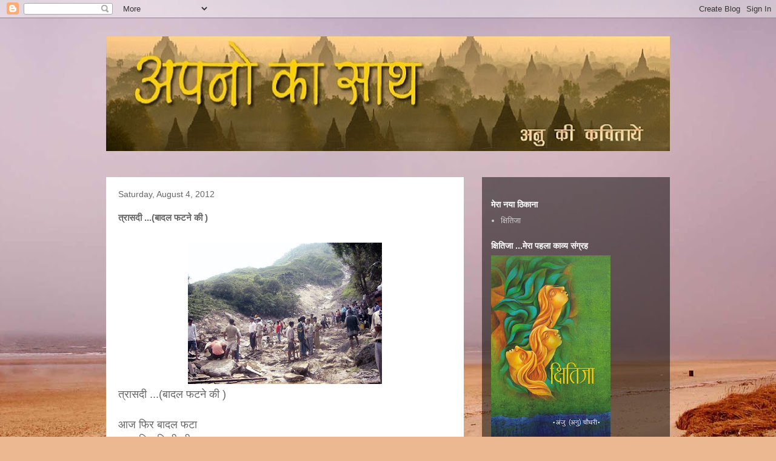

--- FILE ---
content_type: text/html; charset=UTF-8
request_url: http://apnokasath.blogspot.com/2012/08/blog-post.html
body_size: 35945
content:
<!DOCTYPE html>
<html class='v2' dir='ltr' lang='en'>
<head>
<link href='https://www.blogger.com/static/v1/widgets/4128112664-css_bundle_v2.css' rel='stylesheet' type='text/css'/>
<meta content='width=1100' name='viewport'/>
<meta content='text/html; charset=UTF-8' http-equiv='Content-Type'/>
<meta content='blogger' name='generator'/>
<link href='http://apnokasath.blogspot.com/favicon.ico' rel='icon' type='image/x-icon'/>
<link href='http://apnokasath.blogspot.com/2012/08/blog-post.html' rel='canonical'/>
<link rel="alternate" type="application/atom+xml" title="अपन&#2379;&#2306; क&#2366; स&#2366;थ - Atom" href="http://apnokasath.blogspot.com/feeds/posts/default" />
<link rel="alternate" type="application/rss+xml" title="अपन&#2379;&#2306; क&#2366; स&#2366;थ - RSS" href="http://apnokasath.blogspot.com/feeds/posts/default?alt=rss" />
<link rel="service.post" type="application/atom+xml" title="अपन&#2379;&#2306; क&#2366; स&#2366;थ - Atom" href="https://www.blogger.com/feeds/1468501579776357892/posts/default" />

<link rel="alternate" type="application/atom+xml" title="अपन&#2379;&#2306; क&#2366; स&#2366;थ - Atom" href="http://apnokasath.blogspot.com/feeds/1677458083790895835/comments/default" />
<!--Can't find substitution for tag [blog.ieCssRetrofitLinks]-->
<link href='https://blogger.googleusercontent.com/img/b/R29vZ2xl/AVvXsEgD7qxXGBD1DTUWbOalWZSZcw-yTxnzypf5VOEdTGzCZzswVH5QW5nL9Zb0v34ZigkhUe5vsOwJswMKnXYhI7ALAfZu4CXHDMu9KevXfdHSDt6pTi9NXmTqpH5_kmkiyusk0DnvJgRLku6e/s320/2834...%E0%A4%AC%E0%A4%BE%E0%A4%A6%E0%A4%B2.jpg' rel='image_src'/>
<meta content='http://apnokasath.blogspot.com/2012/08/blog-post.html' property='og:url'/>
<meta content='त्रासदी ...(बादल फटने की )' property='og:title'/>
<meta content=' त्रासदी ...(बादल फटने की )   आज फिर बादल फटा   आज फिर किसी की  दुनिया उजड गई होगी  आज भी कई मासूम अनाथ  हों गए होंगे ..  और कई माँ बाप ...इ...' property='og:description'/>
<meta content='https://blogger.googleusercontent.com/img/b/R29vZ2xl/AVvXsEgD7qxXGBD1DTUWbOalWZSZcw-yTxnzypf5VOEdTGzCZzswVH5QW5nL9Zb0v34ZigkhUe5vsOwJswMKnXYhI7ALAfZu4CXHDMu9KevXfdHSDt6pTi9NXmTqpH5_kmkiyusk0DnvJgRLku6e/w1200-h630-p-k-no-nu/2834...%E0%A4%AC%E0%A4%BE%E0%A4%A6%E0%A4%B2.jpg' property='og:image'/>
<title>अपन&#2379;&#2306; क&#2366; स&#2366;थ: त&#2381;र&#2366;सद&#2368; ...(ब&#2366;दल फटन&#2375; क&#2368; )</title>
<style id='page-skin-1' type='text/css'><!--
/*
-----------------------------------------------
Blogger Template Style
Name:     Travel
Designer: Sookhee Lee
URL:      www.plyfly.net
----------------------------------------------- */
/* Content
----------------------------------------------- */
body {
font: normal normal 13px 'Trebuchet MS',Trebuchet,sans-serif;
color: #666666;
background: #ecb892 url(//themes.googleusercontent.com/image?id=0BwVBOzw_-hbMNDE0ZGJiMjQtMzc0Mi00OWRkLWEzOGUtMjZkNTQ0MGMwODdm) repeat fixed top center;
}
html body .region-inner {
min-width: 0;
max-width: 100%;
width: auto;
}
a:link {
text-decoration:none;
color: #ff9900;
}
a:visited {
text-decoration:none;
color: #b87209;
}
a:hover {
text-decoration:underline;
color: #ff9900;
}
.content-outer .content-cap-top {
height: 0;
background: transparent none repeat-x scroll top center;
}
.content-outer {
margin: 0 auto;
padding-top: 0;
}
.content-inner {
background: transparent none repeat-x scroll top center;
background-position: left -0;
background-color: transparent;
padding: 30px;
}
.main-inner .date-outer {
margin-bottom: 2em;
}
/* Header
----------------------------------------------- */
.header-inner .Header .titlewrapper,
.header-inner .Header .descriptionwrapper {
padding-left: 10px;
padding-right: 10px;
}
.Header h1 {
font: normal normal 60px 'Trebuchet MS',Trebuchet,sans-serif;
color: #000000;
}
.Header h1 a {
color: #000000;
}
.Header .description {
color: #666666;
font-size: 130%;
}
/* Tabs
----------------------------------------------- */
.tabs-inner {
margin: 1em 0 0;
padding: 0;
}
.tabs-inner .section {
margin: 0;
}
.tabs-inner .widget ul {
padding: 0;
background: transparent url(https://resources.blogblog.com/blogblog/data/1kt/travel/bg_black_50.png) repeat scroll top center;
}
.tabs-inner .widget li {
border: none;
}
.tabs-inner .widget li a {
display: inline-block;
padding: 1em 1.5em;
color: #ffffff;
font: normal bold 16px 'Trebuchet MS',Trebuchet,sans-serif;
}
.tabs-inner .widget li.selected a,
.tabs-inner .widget li a:hover {
position: relative;
z-index: 1;
background: transparent url(https://resources.blogblog.com/blogblog/data/1kt/travel/bg_black_50.png) repeat scroll top center;
color: #ffffff;
}
/* Headings
----------------------------------------------- */
h2 {
font: normal bold 14px 'Trebuchet MS',Trebuchet,sans-serif;
color: #ffffff;
}
.main-inner h2.date-header {
font: normal normal 14px 'Trebuchet MS',Trebuchet,sans-serif;
color: #666666;
}
.footer-inner .widget h2,
.sidebar .widget h2 {
padding-bottom: .5em;
}
/* Main
----------------------------------------------- */
.main-inner {
padding: 30px 0;
}
.main-inner .column-center-inner {
padding: 20px 0;
}
.main-inner .column-center-inner .section {
margin: 0 20px;
}
.main-inner .column-right-inner {
margin-left: 30px;
}
.main-inner .fauxcolumn-right-outer .fauxcolumn-inner {
margin-left: 30px;
background: transparent url(https://resources.blogblog.com/blogblog/data/1kt/travel/bg_black_50.png) repeat scroll top left;
}
.main-inner .column-left-inner {
margin-right: 30px;
}
.main-inner .fauxcolumn-left-outer .fauxcolumn-inner {
margin-right: 30px;
background: transparent url(https://resources.blogblog.com/blogblog/data/1kt/travel/bg_black_50.png) repeat scroll top left;
}
.main-inner .column-left-inner,
.main-inner .column-right-inner {
padding: 15px 0;
}
/* Posts
----------------------------------------------- */
h3.post-title {
margin-top: 20px;
}
h3.post-title a {
font: normal bold 20px 'Trebuchet MS',Trebuchet,sans-serif;
color: #000000;
}
h3.post-title a:hover {
text-decoration: underline;
}
.main-inner .column-center-outer {
background: #ffffff none repeat scroll top left;
_background-image: none;
}
.post-body {
line-height: 1.4;
position: relative;
}
.post-header {
margin: 0 0 1em;
line-height: 1.6;
}
.post-footer {
margin: .5em 0;
line-height: 1.6;
}
#blog-pager {
font-size: 140%;
}
#comments {
background: #cccccc none repeat scroll top center;
padding: 15px;
}
#comments .comment-author {
padding-top: 1.5em;
}
#comments h4,
#comments .comment-author a,
#comments .comment-timestamp a {
color: #000000;
}
#comments .comment-author:first-child {
padding-top: 0;
border-top: none;
}
.avatar-image-container {
margin: .2em 0 0;
}
/* Comments
----------------------------------------------- */
#comments a {
color: #000000;
}
.comments .comments-content .icon.blog-author {
background-repeat: no-repeat;
background-image: url([data-uri]);
}
.comments .comments-content .loadmore a {
border-top: 1px solid #000000;
border-bottom: 1px solid #000000;
}
.comments .comment-thread.inline-thread {
background: #ffffff;
}
.comments .continue {
border-top: 2px solid #000000;
}
/* Widgets
----------------------------------------------- */
.sidebar .widget {
border-bottom: 2px solid transparent;
padding-bottom: 10px;
margin: 10px 0;
}
.sidebar .widget:first-child {
margin-top: 0;
}
.sidebar .widget:last-child {
border-bottom: none;
margin-bottom: 0;
padding-bottom: 0;
}
.footer-inner .widget,
.sidebar .widget {
font: normal normal 13px 'Trebuchet MS',Trebuchet,sans-serif;
color: #cccccc;
}
.sidebar .widget a:link {
color: #cccccc;
text-decoration: none;
}
.sidebar .widget a:visited {
color: #cccccc;
}
.sidebar .widget a:hover {
color: #cccccc;
text-decoration: underline;
}
.footer-inner .widget a:link {
color: #ff9900;
text-decoration: none;
}
.footer-inner .widget a:visited {
color: #b87209;
}
.footer-inner .widget a:hover {
color: #ff9900;
text-decoration: underline;
}
.widget .zippy {
color: #ffffff;
}
.footer-inner {
background: transparent url(https://resources.blogblog.com/blogblog/data/1kt/travel/bg_black_50.png) repeat scroll top center;
}
/* Mobile
----------------------------------------------- */
body.mobile  {
background-size: 100% auto;
}
body.mobile .AdSense {
margin: 0 -10px;
}
.mobile .body-fauxcolumn-outer {
background: transparent none repeat scroll top left;
}
.mobile .footer-inner .widget a:link {
color: #cccccc;
text-decoration: none;
}
.mobile .footer-inner .widget a:visited {
color: #cccccc;
}
.mobile-post-outer a {
color: #000000;
}
.mobile-link-button {
background-color: #ff9900;
}
.mobile-link-button a:link, .mobile-link-button a:visited {
color: #ffffff;
}
.mobile-index-contents {
color: #666666;
}
.mobile .tabs-inner .PageList .widget-content {
background: transparent url(https://resources.blogblog.com/blogblog/data/1kt/travel/bg_black_50.png) repeat scroll top center;
color: #ffffff;
}
.mobile .tabs-inner .PageList .widget-content .pagelist-arrow {
border-left: 1px solid #ffffff;
}

--></style>
<style id='template-skin-1' type='text/css'><!--
body {
min-width: 990px;
}
.content-outer, .content-fauxcolumn-outer, .region-inner {
min-width: 990px;
max-width: 990px;
_width: 990px;
}
.main-inner .columns {
padding-left: 0;
padding-right: 340px;
}
.main-inner .fauxcolumn-center-outer {
left: 0;
right: 340px;
/* IE6 does not respect left and right together */
_width: expression(this.parentNode.offsetWidth -
parseInt("0") -
parseInt("340px") + 'px');
}
.main-inner .fauxcolumn-left-outer {
width: 0;
}
.main-inner .fauxcolumn-right-outer {
width: 340px;
}
.main-inner .column-left-outer {
width: 0;
right: 100%;
margin-left: -0;
}
.main-inner .column-right-outer {
width: 340px;
margin-right: -340px;
}
#layout {
min-width: 0;
}
#layout .content-outer {
min-width: 0;
width: 800px;
}
#layout .region-inner {
min-width: 0;
width: auto;
}
body#layout div.add_widget {
padding: 8px;
}
body#layout div.add_widget a {
margin-left: 32px;
}
--></style>
<style>
    body {background-image:url(\/\/themes.googleusercontent.com\/image?id=0BwVBOzw_-hbMNDE0ZGJiMjQtMzc0Mi00OWRkLWEzOGUtMjZkNTQ0MGMwODdm);}
    
@media (max-width: 200px) { body {background-image:url(\/\/themes.googleusercontent.com\/image?id=0BwVBOzw_-hbMNDE0ZGJiMjQtMzc0Mi00OWRkLWEzOGUtMjZkNTQ0MGMwODdm&options=w200);}}
@media (max-width: 400px) and (min-width: 201px) { body {background-image:url(\/\/themes.googleusercontent.com\/image?id=0BwVBOzw_-hbMNDE0ZGJiMjQtMzc0Mi00OWRkLWEzOGUtMjZkNTQ0MGMwODdm&options=w400);}}
@media (max-width: 800px) and (min-width: 401px) { body {background-image:url(\/\/themes.googleusercontent.com\/image?id=0BwVBOzw_-hbMNDE0ZGJiMjQtMzc0Mi00OWRkLWEzOGUtMjZkNTQ0MGMwODdm&options=w800);}}
@media (max-width: 1200px) and (min-width: 801px) { body {background-image:url(\/\/themes.googleusercontent.com\/image?id=0BwVBOzw_-hbMNDE0ZGJiMjQtMzc0Mi00OWRkLWEzOGUtMjZkNTQ0MGMwODdm&options=w1200);}}
/* Last tag covers anything over one higher than the previous max-size cap. */
@media (min-width: 1201px) { body {background-image:url(\/\/themes.googleusercontent.com\/image?id=0BwVBOzw_-hbMNDE0ZGJiMjQtMzc0Mi00OWRkLWEzOGUtMjZkNTQ0MGMwODdm&options=w1600);}}
  </style>
<link href='https://www.blogger.com/dyn-css/authorization.css?targetBlogID=1468501579776357892&amp;zx=781899d1-c066-4d3f-83c5-c2f5cdf48869' media='none' onload='if(media!=&#39;all&#39;)media=&#39;all&#39;' rel='stylesheet'/><noscript><link href='https://www.blogger.com/dyn-css/authorization.css?targetBlogID=1468501579776357892&amp;zx=781899d1-c066-4d3f-83c5-c2f5cdf48869' rel='stylesheet'/></noscript>
<meta name='google-adsense-platform-account' content='ca-host-pub-1556223355139109'/>
<meta name='google-adsense-platform-domain' content='blogspot.com'/>

</head>
<body class='loading variant-beach'>
<div class='navbar section' id='navbar' name='Navbar'><div class='widget Navbar' data-version='1' id='Navbar1'><script type="text/javascript">
    function setAttributeOnload(object, attribute, val) {
      if(window.addEventListener) {
        window.addEventListener('load',
          function(){ object[attribute] = val; }, false);
      } else {
        window.attachEvent('onload', function(){ object[attribute] = val; });
      }
    }
  </script>
<div id="navbar-iframe-container"></div>
<script type="text/javascript" src="https://apis.google.com/js/platform.js"></script>
<script type="text/javascript">
      gapi.load("gapi.iframes:gapi.iframes.style.bubble", function() {
        if (gapi.iframes && gapi.iframes.getContext) {
          gapi.iframes.getContext().openChild({
              url: 'https://www.blogger.com/navbar/1468501579776357892?po\x3d1677458083790895835\x26origin\x3dhttp://apnokasath.blogspot.com',
              where: document.getElementById("navbar-iframe-container"),
              id: "navbar-iframe"
          });
        }
      });
    </script><script type="text/javascript">
(function() {
var script = document.createElement('script');
script.type = 'text/javascript';
script.src = '//pagead2.googlesyndication.com/pagead/js/google_top_exp.js';
var head = document.getElementsByTagName('head')[0];
if (head) {
head.appendChild(script);
}})();
</script>
</div></div>
<div class='body-fauxcolumns'>
<div class='fauxcolumn-outer body-fauxcolumn-outer'>
<div class='cap-top'>
<div class='cap-left'></div>
<div class='cap-right'></div>
</div>
<div class='fauxborder-left'>
<div class='fauxborder-right'></div>
<div class='fauxcolumn-inner'>
</div>
</div>
<div class='cap-bottom'>
<div class='cap-left'></div>
<div class='cap-right'></div>
</div>
</div>
</div>
<div class='content'>
<div class='content-fauxcolumns'>
<div class='fauxcolumn-outer content-fauxcolumn-outer'>
<div class='cap-top'>
<div class='cap-left'></div>
<div class='cap-right'></div>
</div>
<div class='fauxborder-left'>
<div class='fauxborder-right'></div>
<div class='fauxcolumn-inner'>
</div>
</div>
<div class='cap-bottom'>
<div class='cap-left'></div>
<div class='cap-right'></div>
</div>
</div>
</div>
<div class='content-outer'>
<div class='content-cap-top cap-top'>
<div class='cap-left'></div>
<div class='cap-right'></div>
</div>
<div class='fauxborder-left content-fauxborder-left'>
<div class='fauxborder-right content-fauxborder-right'></div>
<div class='content-inner'>
<header>
<div class='header-outer'>
<div class='header-cap-top cap-top'>
<div class='cap-left'></div>
<div class='cap-right'></div>
</div>
<div class='fauxborder-left header-fauxborder-left'>
<div class='fauxborder-right header-fauxborder-right'></div>
<div class='region-inner header-inner'>
<div class='header section' id='header' name='Header'><div class='widget Header' data-version='1' id='Header1'>
<div id='header-inner'>
<a href='http://apnokasath.blogspot.com/' style='display: block'>
<img alt='अपनों का साथ' height='189px; ' id='Header1_headerimg' src='https://blogger.googleusercontent.com/img/b/R29vZ2xl/AVvXsEi-tl8LtPDLmROIlxdmNDfQwxMEbY746e7tSp_l3DY6QcLdb9tZa4nCmDqPSJ08InpNxgytcAqNMiWY6-EBI6lUQ8rkiLHtqHG8K6m1pYuRSb33LxVfwSQGVKlAYR5urg3A-Nf09EAebYet/s930/Anu23.jpg' style='display: block' width='930px; '/>
</a>
</div>
</div></div>
</div>
</div>
<div class='header-cap-bottom cap-bottom'>
<div class='cap-left'></div>
<div class='cap-right'></div>
</div>
</div>
</header>
<div class='tabs-outer'>
<div class='tabs-cap-top cap-top'>
<div class='cap-left'></div>
<div class='cap-right'></div>
</div>
<div class='fauxborder-left tabs-fauxborder-left'>
<div class='fauxborder-right tabs-fauxborder-right'></div>
<div class='region-inner tabs-inner'>
<div class='tabs no-items section' id='crosscol' name='Cross-Column'></div>
<div class='tabs no-items section' id='crosscol-overflow' name='Cross-Column 2'></div>
</div>
</div>
<div class='tabs-cap-bottom cap-bottom'>
<div class='cap-left'></div>
<div class='cap-right'></div>
</div>
</div>
<div class='main-outer'>
<div class='main-cap-top cap-top'>
<div class='cap-left'></div>
<div class='cap-right'></div>
</div>
<div class='fauxborder-left main-fauxborder-left'>
<div class='fauxborder-right main-fauxborder-right'></div>
<div class='region-inner main-inner'>
<div class='columns fauxcolumns'>
<div class='fauxcolumn-outer fauxcolumn-center-outer'>
<div class='cap-top'>
<div class='cap-left'></div>
<div class='cap-right'></div>
</div>
<div class='fauxborder-left'>
<div class='fauxborder-right'></div>
<div class='fauxcolumn-inner'>
</div>
</div>
<div class='cap-bottom'>
<div class='cap-left'></div>
<div class='cap-right'></div>
</div>
</div>
<div class='fauxcolumn-outer fauxcolumn-left-outer'>
<div class='cap-top'>
<div class='cap-left'></div>
<div class='cap-right'></div>
</div>
<div class='fauxborder-left'>
<div class='fauxborder-right'></div>
<div class='fauxcolumn-inner'>
</div>
</div>
<div class='cap-bottom'>
<div class='cap-left'></div>
<div class='cap-right'></div>
</div>
</div>
<div class='fauxcolumn-outer fauxcolumn-right-outer'>
<div class='cap-top'>
<div class='cap-left'></div>
<div class='cap-right'></div>
</div>
<div class='fauxborder-left'>
<div class='fauxborder-right'></div>
<div class='fauxcolumn-inner'>
</div>
</div>
<div class='cap-bottom'>
<div class='cap-left'></div>
<div class='cap-right'></div>
</div>
</div>
<!-- corrects IE6 width calculation -->
<div class='columns-inner'>
<div class='column-center-outer'>
<div class='column-center-inner'>
<div class='main section' id='main' name='Main'><div class='widget Blog' data-version='1' id='Blog1'>
<div class='blog-posts hfeed'>

          <div class="date-outer">
        
<h2 class='date-header'><span>Saturday, August 4, 2012</span></h2>

          <div class="date-posts">
        
<div class='post-outer'>
<div class='post hentry uncustomized-post-template' itemprop='blogPost' itemscope='itemscope' itemtype='http://schema.org/BlogPosting'>
<meta content='https://blogger.googleusercontent.com/img/b/R29vZ2xl/AVvXsEgD7qxXGBD1DTUWbOalWZSZcw-yTxnzypf5VOEdTGzCZzswVH5QW5nL9Zb0v34ZigkhUe5vsOwJswMKnXYhI7ALAfZu4CXHDMu9KevXfdHSDt6pTi9NXmTqpH5_kmkiyusk0DnvJgRLku6e/s320/2834...%E0%A4%AC%E0%A4%BE%E0%A4%A6%E0%A4%B2.jpg' itemprop='image_url'/>
<meta content='1468501579776357892' itemprop='blogId'/>
<meta content='1677458083790895835' itemprop='postId'/>
<a name='1677458083790895835'></a>
<h3 class='post-title entry-title' itemprop='name'>
त&#2381;र&#2366;सद&#2368; ...(ब&#2366;दल फटन&#2375; क&#2368; )
</h3>
<div class='post-header'>
<div class='post-header-line-1'></div>
</div>
<div class='post-body entry-content' id='post-body-1677458083790895835' itemprop='description articleBody'>
<div dir="ltr" style="text-align: left;" trbidi="on"><br />
<div class="separator" style="clear: both; text-align: center;"><a href="https://blogger.googleusercontent.com/img/b/R29vZ2xl/AVvXsEgD7qxXGBD1DTUWbOalWZSZcw-yTxnzypf5VOEdTGzCZzswVH5QW5nL9Zb0v34ZigkhUe5vsOwJswMKnXYhI7ALAfZu4CXHDMu9KevXfdHSDt6pTi9NXmTqpH5_kmkiyusk0DnvJgRLku6e/s1600/2834...%E0%A4%AC%E0%A4%BE%E0%A4%A6%E0%A4%B2.jpg" imageanchor="1" style="margin-left: 1em; margin-right: 1em;"><img border="0" height="233" src="https://blogger.googleusercontent.com/img/b/R29vZ2xl/AVvXsEgD7qxXGBD1DTUWbOalWZSZcw-yTxnzypf5VOEdTGzCZzswVH5QW5nL9Zb0v34ZigkhUe5vsOwJswMKnXYhI7ALAfZu4CXHDMu9KevXfdHSDt6pTi9NXmTqpH5_kmkiyusk0DnvJgRLku6e/s320/2834...%E0%A4%AC%E0%A4%BE%E0%A4%A6%E0%A4%B2.jpg" width="320" /></a></div><span style="font-size: large;">त&#2381;र&#2366;सद&#2368; ...(ब&#2366;दल फटन&#2375; क&#2368; )<br />
<br />
आज फ&#2367;र ब&#2366;दल फट&#2366; </span> <span style="font-size: large;"><br />
आज फ&#2367;र क&#2367;स&#2368; क&#2368; <br />
द&#2369;न&#2367;य&#2366; उजड गई ह&#2379;ग&#2368; <br />
आज भ&#2368; कई म&#2366;स&#2370;म अन&#2366;थ <br />
ह&#2379;&#2306; गए ह&#2379;&#2306;ग&#2375; ..<br />
और कई म&#2366;&#2305; ब&#2366;प ...इस द&#2369;न&#2367;य&#2366; म&#2375;&#2306; <br />
अक&#2375;ल&#2375; रह गए ह&#2379;&#2306;ग&#2375; ...<br />
<br />
क&#2367;स&#2368; क&#2366; घर बह गय&#2366; </span> <span style="font-size: large;"><br />
त&#2379; क&#2367;स&#2368; क&#2368; द&#2369;क&#2366;न...<br />
क&#2379;ई र&#2366;ह चलत&#2366; नह&#2368;&#2306; <br />
पह&#2369;&#2305;च सक&#2366; घर अपन&#2375; ..<br />
ह&#2305;सत&#2368; ख&#2375;लत&#2368; ...बग&#2367;य&#2366; <br />
हर ब&#2366;र उजड ज&#2366;त&#2368; ह&#2376;&#2306; <br />
इस क&#2369;दरत क&#2375; कहर स&#2375; <br />
आ&#2305;ख&#2379;&#2306; क&#2375; आ&#2305;स&#2370;&#2306; अभ&#2368; स&#2370;खत&#2375; भ&#2368; नह&#2368;&#2306; ह&#2376;&#2306; <br />
और हर स&#2366;ल एक नय&#2368; <br />
त&#2381;र&#2366;सद&#2368; चल&#2368; आत&#2368; ह&#2376;&#2306; <br />
ल&#2379;ग&#2379; क&#2379; र&#2369;ल&#2366;न&#2375; क&#2375; ल&#2367;ए <br />
हर ब&#2366;र ,य&#2375; म&#2366;नव लड़त&#2366; ह&#2376;&#2306; <br />
उस ईश&#2381;वर&#2368;य ..व&#2367;पद&#2366; स&#2375; <br />
एक नय&#2368; त&#2366;कत स&#2375; <br />
ब&#2366;र ब&#2366;र ह&#2366;रन&#2375; क&#2379; ...<br />
<br />
हर ब&#2366;र दर&#2381;द उभरत&#2366; ह&#2376;&#2306; </span> <span style="font-size: large;"><br />
उनक&#2375; ,अपन&#2379;&#2306; क&#2368; ख&#2379;ज म&#2375;&#2306; <br />
हर दर&#2381;द ब&#2379;लत&#2366; ह&#2376;&#2306; <br />
एक नय&#2368; जगह क&#2368; <br />
तल&#2366;श म&#2375;&#2306; <br />
हर दर&#2381;द ,प&#2381;रत&#2367;ब&#2367;म&#2381;ब बन कर <br />
रह&#2366; गय&#2366; ,आन&#2375; व&#2366;ल&#2375; कल क&#2366; <br />
हर दर&#2381;द ,एक प&#2381;य&#2366;स जग&#2366; गय&#2366; <br />
उनक&#2375; अपन&#2375; ज&#2368;वन क&#2375; प&#2381;रत&#2367; <br />
हर दर&#2381;द ,दर&#2381;श&#2366;त&#2366; ह&#2376;&#2306; <br />
व&#2367;वशत&#2366; उनक&#2368; आ&#2305;ख&#2379;&#2306; म&#2375;&#2306; <br />
द&#2367;खत&#2368; ज&#2379; नह&#2368;&#2306; अब क&#2379;ई बच&#2368; आस <br />
इस ब&#2366;दल स&#2375; ग&#2367;रत&#2375; प&#2366;न&#2368; म&#2375;&#2306; <br />
आ गई य&#2375; म&#2380;त <br />
ब&#2375;वक&#2381;त क&#2368; रव&#2366;न&#2368; म&#2375;&#2306; <br />
अम&#2368;र ग&#2369;ज़र&#2366;,गर&#2368;ब ग&#2369;ज़र&#2366; <br />
य&#2375; नह&#2368;&#2306; द&#2375;ख&#2366; ,उस ब&#2366;दल स&#2375; <br />
ग&#2367;रत&#2375; प&#2366;न&#2368; न&#2375; .....<br />
व&#2379; त&#2379; बस सब क&#2369;छ <br />
बह&#2366; ल&#2375; गय&#2366; अपन&#2375; स&#2366;थ <br />
सबक&#2379; कच&#2381;च&#2368; म&#2367;ट&#2381;ट&#2368; क&#2375; घड़&#2375; सम&#2366;न <br />
ब&#2367;खर गई ज&#2367;न&#2381;दग&#2367;य&#2366;&#2305;,<br />
ब&#2367;खर गए सबक&#2375; अरम&#2366;न <br />
ज&#2379; नह&#2368;&#2306; ब&#2367;खर&#2366; ...<br />
बस वह&#2368; ह&#2376;&#2306; इस क&#2369;दरत क&#2366; चमत&#2381;क&#2366;र ||<br />
<br />
अ&#2306;ज&#2369; (अन&#2369;)</span> <br />
</div>
<div style='clear: both;'></div>
</div>
<div class='post-footer'>
<div class='post-footer-line post-footer-line-1'>
<span class='post-author vcard'>
Posted by
<span class='fn' itemprop='author' itemscope='itemscope' itemtype='http://schema.org/Person'>
<meta content='https://www.blogger.com/profile/01082866815160186295' itemprop='url'/>
<a class='g-profile' href='https://www.blogger.com/profile/01082866815160186295' rel='author' title='author profile'>
<span itemprop='name'>Anju (Anu) Chaudhary</span>
</a>
</span>
</span>
<span class='post-timestamp'>
at
<meta content='http://apnokasath.blogspot.com/2012/08/blog-post.html' itemprop='url'/>
<a class='timestamp-link' href='http://apnokasath.blogspot.com/2012/08/blog-post.html' rel='bookmark' title='permanent link'><abbr class='published' itemprop='datePublished' title='2012-08-04T17:44:00+05:30'>5:44&#8239;PM</abbr></a>
</span>
<span class='post-comment-link'>
</span>
<span class='post-icons'>
<span class='item-action'>
<a href='https://www.blogger.com/email-post/1468501579776357892/1677458083790895835' title='Email Post'>
<img alt='' class='icon-action' height='13' src='https://resources.blogblog.com/img/icon18_email.gif' width='18'/>
</a>
</span>
<span class='item-control blog-admin pid-1957075206'>
<a href='https://www.blogger.com/post-edit.g?blogID=1468501579776357892&postID=1677458083790895835&from=pencil' title='Edit Post'>
<img alt='' class='icon-action' height='18' src='https://resources.blogblog.com/img/icon18_edit_allbkg.gif' width='18'/>
</a>
</span>
</span>
<div class='post-share-buttons goog-inline-block'>
<a class='goog-inline-block share-button sb-email' href='https://www.blogger.com/share-post.g?blogID=1468501579776357892&postID=1677458083790895835&target=email' target='_blank' title='Email This'><span class='share-button-link-text'>Email This</span></a><a class='goog-inline-block share-button sb-blog' href='https://www.blogger.com/share-post.g?blogID=1468501579776357892&postID=1677458083790895835&target=blog' onclick='window.open(this.href, "_blank", "height=270,width=475"); return false;' target='_blank' title='BlogThis!'><span class='share-button-link-text'>BlogThis!</span></a><a class='goog-inline-block share-button sb-twitter' href='https://www.blogger.com/share-post.g?blogID=1468501579776357892&postID=1677458083790895835&target=twitter' target='_blank' title='Share to X'><span class='share-button-link-text'>Share to X</span></a><a class='goog-inline-block share-button sb-facebook' href='https://www.blogger.com/share-post.g?blogID=1468501579776357892&postID=1677458083790895835&target=facebook' onclick='window.open(this.href, "_blank", "height=430,width=640"); return false;' target='_blank' title='Share to Facebook'><span class='share-button-link-text'>Share to Facebook</span></a><a class='goog-inline-block share-button sb-pinterest' href='https://www.blogger.com/share-post.g?blogID=1468501579776357892&postID=1677458083790895835&target=pinterest' target='_blank' title='Share to Pinterest'><span class='share-button-link-text'>Share to Pinterest</span></a>
</div>
</div>
<div class='post-footer-line post-footer-line-2'>
<span class='post-labels'>
Labels:
<a href='http://apnokasath.blogspot.com/search/label/%E0%A4%95%E0%A4%B5%E0%A4%BF%E0%A4%A4%E0%A4%BE' rel='tag'>कव&#2367;त&#2366;</a>,
<a href='http://apnokasath.blogspot.com/search/label/%E0%A4%A4%E0%A5%8D%E0%A4%B0%E0%A4%BE%E0%A4%B8%E0%A4%A6%E0%A5%80%20....%E0%A4%AC%E0%A4%BE%E0%A4%A6%E0%A4%B2%20%E0%A4%AB%E0%A4%9F%E0%A4%A8%E0%A5%87%20%E0%A4%95%E0%A5%80' rel='tag'>त&#2381;र&#2366;सद&#2368; ....ब&#2366;दल फटन&#2375; क&#2368;</a>
</span>
</div>
<div class='post-footer-line post-footer-line-3'>
<span class='post-location'>
</span>
</div>
</div>
</div>
<div class='comments' id='comments'>
<a name='comments'></a>
<h4>27 comments:</h4>
<div id='Blog1_comments-block-wrapper'>
<dl class='avatar-comment-indent' id='comments-block'>
<dt class='comment-author ' id='c508688775228239231'>
<a name='c508688775228239231'></a>
<div class="avatar-image-container vcard"><span dir="ltr"><a href="https://www.blogger.com/profile/09549481835805681387" target="" rel="nofollow" onclick="" class="avatar-hovercard" id="av-508688775228239231-09549481835805681387"><img src="https://resources.blogblog.com/img/blank.gif" width="35" height="35" class="delayLoad" style="display: none;" longdesc="//blogger.googleusercontent.com/img/b/R29vZ2xl/AVvXsEjlHFqNRDvuiab10ZPnNJ_Pk4QjOOHjbMLW3Swr-2PWe5KoUk4PotUVAkIPF_6qm0hq7hNizIW433kbxJqgKj1U1e1kst73yKkQcK-ZeXlsczXjxRQrXkiDtWKq6Gnc_g/s45-c/mum+mahendra.bmp" alt="" title="&#2350;&#2361;&#2375;&#2344;&#2381;&#2342;&#2381;&#2352; &#2358;&#2381;&#2352;&#2368;&#2357;&#2366;&#2360;&#2381;&#2340;&#2357;">

<noscript><img src="//blogger.googleusercontent.com/img/b/R29vZ2xl/AVvXsEjlHFqNRDvuiab10ZPnNJ_Pk4QjOOHjbMLW3Swr-2PWe5KoUk4PotUVAkIPF_6qm0hq7hNizIW433kbxJqgKj1U1e1kst73yKkQcK-ZeXlsczXjxRQrXkiDtWKq6Gnc_g/s45-c/mum+mahendra.bmp" width="35" height="35" class="photo" alt=""></noscript></a></span></div>
<a href='https://www.blogger.com/profile/09549481835805681387' rel='nofollow'>मह&#2375;न&#2381;द&#2381;र श&#2381;र&#2368;व&#2366;स&#2381;तव</a>
said...
</dt>
<dd class='comment-body' id='Blog1_cmt-508688775228239231'>
<p>
मन क&#2379; छ&#2370; ल&#2375;न&#2375; व&#2366;ल&#2368; <br /><br />बह&#2369;त स&#2369;&#2306;दर अभ&#2367;व&#2381;यक&#2381;त&#2367;
</p>
</dd>
<dd class='comment-footer'>
<span class='comment-timestamp'>
<a href='http://apnokasath.blogspot.com/2012/08/blog-post.html?showComment=1344083092364#c508688775228239231' title='comment permalink'>
August 4, 2012 at 5:54&#8239;PM
</a>
<span class='item-control blog-admin pid-2080483847'>
<a class='comment-delete' href='https://www.blogger.com/comment/delete/1468501579776357892/508688775228239231' title='Delete Comment'>
<img src='https://resources.blogblog.com/img/icon_delete13.gif'/>
</a>
</span>
</span>
</dd>
<dt class='comment-author ' id='c7707392643322997667'>
<a name='c7707392643322997667'></a>
<div class="avatar-image-container vcard"><span dir="ltr"><a href="https://www.blogger.com/profile/00465358651648277978" target="" rel="nofollow" onclick="" class="avatar-hovercard" id="av-7707392643322997667-00465358651648277978"><img src="https://resources.blogblog.com/img/blank.gif" width="35" height="35" class="delayLoad" style="display: none;" longdesc="//blogger.googleusercontent.com/img/b/R29vZ2xl/AVvXsEidCFs172IAc3oTrAFglsgWA922ue7r0d4ct1pFuzit1YzJgnNl_YWXaH7FisIeof5bITke_fktRlw13N7D-m0NIXB2SoyF8gUDlDEsnCGtEZP1dq0s06LxhAYZ32xS_OY/s45-c/IMG_20150607_204639-2.jpg" alt="" title="&#2352;&#2375;&#2326;&#2366; &#2358;&#2381;&#2352;&#2368;&#2357;&#2366;&#2360;&#2381;&#2340;&#2357;">

<noscript><img src="//blogger.googleusercontent.com/img/b/R29vZ2xl/AVvXsEidCFs172IAc3oTrAFglsgWA922ue7r0d4ct1pFuzit1YzJgnNl_YWXaH7FisIeof5bITke_fktRlw13N7D-m0NIXB2SoyF8gUDlDEsnCGtEZP1dq0s06LxhAYZ32xS_OY/s45-c/IMG_20150607_204639-2.jpg" width="35" height="35" class="photo" alt=""></noscript></a></span></div>
<a href='https://www.blogger.com/profile/00465358651648277978' rel='nofollow'>र&#2375;ख&#2366; श&#2381;र&#2368;व&#2366;स&#2381;तव</a>
said...
</dt>
<dd class='comment-body' id='Blog1_cmt-7707392643322997667'>
<p>
य&#2375; प&#2381;रक&#2371;त&#2367; क&#2366; कहर व&#2366;कई हर वर&#2381;ष क&#2367;तन&#2375; ज&#2368;वन य&#2370;&#2306; ह&#2368; तब&#2366;ह करक&#2375; चल&#2366; ज&#2366;त&#2366; ह&#2376;, ऐस&#2375; स&#2306;कट क&#2375; क&#2381;षण&#2379;&#2306; म&#2375;&#2306; ईश&#2381;वर स&#2375; प&#2381;र&#2366;र&#2381;थन&#2366; ह&#2376; क&#2367; उनक&#2379; ध&#2376;र&#2381;य द&#2375;. बह&#2369;त ह&#2368; स&#2369;&#2306;दर शब&#2381;द&#2379;&#2306; म&#2375;&#2306; य&#2375; व&#2375;दन&#2366; व&#2381;यक&#2381;त क&#2368; ह&#2376;.
</p>
</dd>
<dd class='comment-footer'>
<span class='comment-timestamp'>
<a href='http://apnokasath.blogspot.com/2012/08/blog-post.html?showComment=1344083552182#c7707392643322997667' title='comment permalink'>
August 4, 2012 at 6:02&#8239;PM
</a>
<span class='item-control blog-admin pid-1775271521'>
<a class='comment-delete' href='https://www.blogger.com/comment/delete/1468501579776357892/7707392643322997667' title='Delete Comment'>
<img src='https://resources.blogblog.com/img/icon_delete13.gif'/>
</a>
</span>
</span>
</dd>
<dt class='comment-author ' id='c3301158549756589742'>
<a name='c3301158549756589742'></a>
<div class="avatar-image-container vcard"><span dir="ltr"><a href="https://www.blogger.com/profile/02386833556494189702" target="" rel="nofollow" onclick="" class="avatar-hovercard" id="av-3301158549756589742-02386833556494189702"><img src="https://resources.blogblog.com/img/blank.gif" width="35" height="35" class="delayLoad" style="display: none;" longdesc="//2.bp.blogspot.com/-TzH-3vJ4HE0/Zb5NQn5bmfI/AAAAAAAAEoc/Pt2Ci8atq_UJzcofjLu-tTYmodpvX4bdwCK4BGAYYCw/s35/udaipur%252B2016%252Bdec.jpg" alt="" title="ANULATA RAJ NAIR">

<noscript><img src="//2.bp.blogspot.com/-TzH-3vJ4HE0/Zb5NQn5bmfI/AAAAAAAAEoc/Pt2Ci8atq_UJzcofjLu-tTYmodpvX4bdwCK4BGAYYCw/s35/udaipur%252B2016%252Bdec.jpg" width="35" height="35" class="photo" alt=""></noscript></a></span></div>
<a href='https://www.blogger.com/profile/02386833556494189702' rel='nofollow'>ANULATA RAJ NAIR</a>
said...
</dt>
<dd class='comment-body' id='Blog1_cmt-3301158549756589742'>
<p>
ज&#2379; नह&#2368;&#2306; ब&#2367;खर&#2366; व&#2379; श&#2366;यद तसल&#2381;ल&#2368; ह&#2376;..<br />मन क&#2379; छ&#2370;न&#2375; व&#2366;ल&#2368; प&#2379;स&#2381;ट...घटन&#2366; न&#2375; त&#2379; व&#2381;यथ&#2367;त क&#2367;य&#2366; ह&#2368; ह&#2376;.<br /><br />सस&#2381;न&#2375;ह<br />अन&#2369;
</p>
</dd>
<dd class='comment-footer'>
<span class='comment-timestamp'>
<a href='http://apnokasath.blogspot.com/2012/08/blog-post.html?showComment=1344085655585#c3301158549756589742' title='comment permalink'>
August 4, 2012 at 6:37&#8239;PM
</a>
<span class='item-control blog-admin pid-67757473'>
<a class='comment-delete' href='https://www.blogger.com/comment/delete/1468501579776357892/3301158549756589742' title='Delete Comment'>
<img src='https://resources.blogblog.com/img/icon_delete13.gif'/>
</a>
</span>
</span>
</dd>
<dt class='comment-author ' id='c54399403466431535'>
<a name='c54399403466431535'></a>
<div class="avatar-image-container avatar-stock"><span dir="ltr"><a href="https://www.blogger.com/profile/01508172003645967041" target="" rel="nofollow" onclick="" class="avatar-hovercard" id="av-54399403466431535-01508172003645967041"><img src="//www.blogger.com/img/blogger_logo_round_35.png" width="35" height="35" alt="" title="&#2309;&#2352;&#2369;&#2339; &#2330;&#2344;&#2381;&#2342;&#2381;&#2352; &#2352;&#2377;&#2351;">

</a></span></div>
<a href='https://www.blogger.com/profile/01508172003645967041' rel='nofollow'>अर&#2369;ण चन&#2381;द&#2381;र र&#2377;य</a>
said...
</dt>
<dd class='comment-body' id='Blog1_cmt-54399403466431535'>
<p>
अदभ&#2369;द...मन क&#2379; छ&#2370;न&#2375; व&#2366;ल&#2368; रचन&#2366;
</p>
</dd>
<dd class='comment-footer'>
<span class='comment-timestamp'>
<a href='http://apnokasath.blogspot.com/2012/08/blog-post.html?showComment=1344087620185#c54399403466431535' title='comment permalink'>
August 4, 2012 at 7:10&#8239;PM
</a>
<span class='item-control blog-admin pid-203304358'>
<a class='comment-delete' href='https://www.blogger.com/comment/delete/1468501579776357892/54399403466431535' title='Delete Comment'>
<img src='https://resources.blogblog.com/img/icon_delete13.gif'/>
</a>
</span>
</span>
</dd>
<dt class='comment-author ' id='c7074890367356210336'>
<a name='c7074890367356210336'></a>
<div class="avatar-image-container vcard"><span dir="ltr"><a href="https://www.blogger.com/profile/09047336871751054497" target="" rel="nofollow" onclick="" class="avatar-hovercard" id="av-7074890367356210336-09047336871751054497"><img src="https://resources.blogblog.com/img/blank.gif" width="35" height="35" class="delayLoad" style="display: none;" longdesc="//blogger.googleusercontent.com/img/b/R29vZ2xl/AVvXsEi4vWF5R3b9MZjR5O8uYQubGZIi-JxtmpGsJXAugmgq_zTM_wRZ9K-EIltYaN_vuPE2bGmHZkDGGEwIV-yoGIAdHXfCYk1F065RpZSoGtqtswE3_yYsRmG_Vmw5ZNVvlQ/s45-c/AIbEiAIAAABDCMqz1J-osvynCSILdmNhcmRfcGhvdG8qKDAwNjdiZjQxNzcwNDZhOTQ2MDRhZDJmZWRjYjE5YjJlMjlkNDliN2MwAbCmkiWHMapDHgICParJ_aR-3iGL.jpg" alt="" title="&#2343;&#2368;&#2352;&#2375;&#2344;&#2381;&#2342;&#2381;&#2352; &#2360;&#2367;&#2306;&#2361; &#2349;&#2342;&#2380;&#2352;&#2367;&#2351;&#2366; ">

<noscript><img src="//blogger.googleusercontent.com/img/b/R29vZ2xl/AVvXsEi4vWF5R3b9MZjR5O8uYQubGZIi-JxtmpGsJXAugmgq_zTM_wRZ9K-EIltYaN_vuPE2bGmHZkDGGEwIV-yoGIAdHXfCYk1F065RpZSoGtqtswE3_yYsRmG_Vmw5ZNVvlQ/s45-c/AIbEiAIAAABDCMqz1J-osvynCSILdmNhcmRfcGhvdG8qKDAwNjdiZjQxNzcwNDZhOTQ2MDRhZDJmZWRjYjE5YjJlMjlkNDliN2MwAbCmkiWHMapDHgICParJ_aR-3iGL.jpg" width="35" height="35" class="photo" alt=""></noscript></a></span></div>
<a href='https://www.blogger.com/profile/09047336871751054497' rel='nofollow'>ध&#2368;र&#2375;न&#2381;द&#2381;र स&#2367;&#2306;ह भद&#2380;र&#2367;य&#2366; </a>
said...
</dt>
<dd class='comment-body' id='Blog1_cmt-7074890367356210336'>
<p>
क&#2369;दरत क&#2368; त&#2381;र&#2366;सद&#2368; म&#2375;&#2306;, क&#2379;ई न द&#2375;त&#2366; स&#2366;थ<br />क&#2367;तन&#2375; घर ह&#2376; उजड़त&#2375;,कई ह&#2379; ज&#2366;त&#2375; अन&#2366;थ,,,,<br /><br />व&#2381;यथ&#2367;त करत&#2368; घटन&#2366;,,,,,<br /><br />RECENT POST <a href="http://dheerendra11.blogspot.in/2012/08/blog-post.html#comment-form" rel="nofollow">क&#2366;व&#2381;य&#2366;न&#2381;जल&#2367; ...: रक&#2381;ष&#2366; क&#2366; ब&#2306;धन,,,,</a>
</p>
</dd>
<dd class='comment-footer'>
<span class='comment-timestamp'>
<a href='http://apnokasath.blogspot.com/2012/08/blog-post.html?showComment=1344088733693#c7074890367356210336' title='comment permalink'>
August 4, 2012 at 7:28&#8239;PM
</a>
<span class='item-control blog-admin pid-1359628198'>
<a class='comment-delete' href='https://www.blogger.com/comment/delete/1468501579776357892/7074890367356210336' title='Delete Comment'>
<img src='https://resources.blogblog.com/img/icon_delete13.gif'/>
</a>
</span>
</span>
</dd>
<dt class='comment-author ' id='c7302835028050492042'>
<a name='c7302835028050492042'></a>
<div class="avatar-image-container vcard"><span dir="ltr"><a href="https://www.blogger.com/profile/10782338665454125720" target="" rel="nofollow" onclick="" class="avatar-hovercard" id="av-7302835028050492042-10782338665454125720"><img src="https://resources.blogblog.com/img/blank.gif" width="35" height="35" class="delayLoad" style="display: none;" longdesc="//blogger.googleusercontent.com/img/b/R29vZ2xl/AVvXsEh9whCjOgigPL_EtA4rMidvZtUr6Kic68GwHKDyw-Blt9hD5kdV2q4ek-tgc2R4XYKihpIvpkFsKzWvCerYZ9tRyLwloOLISt59S3adZ9wEGuYGVt4I4IfS16-8Xlzbrg/s45-c/FB_IMG_1582475598801.jpg" alt="" title="amit kumar srivastava">

<noscript><img src="//blogger.googleusercontent.com/img/b/R29vZ2xl/AVvXsEh9whCjOgigPL_EtA4rMidvZtUr6Kic68GwHKDyw-Blt9hD5kdV2q4ek-tgc2R4XYKihpIvpkFsKzWvCerYZ9tRyLwloOLISt59S3adZ9wEGuYGVt4I4IfS16-8Xlzbrg/s45-c/FB_IMG_1582475598801.jpg" width="35" height="35" class="photo" alt=""></noscript></a></span></div>
<a href='https://www.blogger.com/profile/10782338665454125720' rel='nofollow'>amit kumar srivastava</a>
said...
</dt>
<dd class='comment-body' id='Blog1_cmt-7302835028050492042'>
<p>
उत&#2381;तरक&#2366;श&#2368; म&#2375;&#2306; अपन&#2368; त&#2376;न&#2366;त&#2368; क&#2375; द&#2380;र&#2366;न वर&#2381;ष ९४ /९५ म&#2375;&#2306; भ&#2368; ऐस&#2368; ह&#2368; घटन&#2366; , ब&#2366;दल फटन&#2375; क&#2368; , म&#2376;&#2306;न&#2375; स&#2381;वय&#2306; द&#2375;ख&#2368; थ&#2368;  | भय&#2366;वह लगत&#2366; ह&#2376; | जह&#2366;&#2306; एक द&#2367;न पहल&#2375; प&#2370;र&#2366; ग&#2366;&#2305;व थ&#2366; , वह&#2366;&#2306; एक न&#2366;ल&#2366; स&#2366; बहत&#2366; द&#2375;ख&#2366; थ&#2366; | पह&#2366;ड&#2364;&#2379;&#2306; म&#2375;&#2306; इस&#2375; पण ग&#2379;ल&#2366; फटन&#2366; कहत&#2375; ह&#2376;&#2306; |
</p>
</dd>
<dd class='comment-footer'>
<span class='comment-timestamp'>
<a href='http://apnokasath.blogspot.com/2012/08/blog-post.html?showComment=1344093380618#c7302835028050492042' title='comment permalink'>
August 4, 2012 at 8:46&#8239;PM
</a>
<span class='item-control blog-admin pid-414293511'>
<a class='comment-delete' href='https://www.blogger.com/comment/delete/1468501579776357892/7302835028050492042' title='Delete Comment'>
<img src='https://resources.blogblog.com/img/icon_delete13.gif'/>
</a>
</span>
</span>
</dd>
<dt class='comment-author ' id='c5387720601069357447'>
<a name='c5387720601069357447'></a>
<div class="avatar-image-container avatar-stock"><span dir="ltr"><a href="https://www.blogger.com/profile/08436230361928944451" target="" rel="nofollow" onclick="" class="avatar-hovercard" id="av-5387720601069357447-08436230361928944451"><img src="//www.blogger.com/img/blogger_logo_round_35.png" width="35" height="35" alt="" title="Unknown">

</a></span></div>
<a href='https://www.blogger.com/profile/08436230361928944451' rel='nofollow'>Unknown</a>
said...
</dt>
<dd class='comment-body' id='Blog1_cmt-5387720601069357447'>
<p>
parkriti ke kahr par sunder bhaw liye ,dill ko choo lene wali umda rachna.
</p>
</dd>
<dd class='comment-footer'>
<span class='comment-timestamp'>
<a href='http://apnokasath.blogspot.com/2012/08/blog-post.html?showComment=1344093516560#c5387720601069357447' title='comment permalink'>
August 4, 2012 at 8:48&#8239;PM
</a>
<span class='item-control blog-admin pid-821369652'>
<a class='comment-delete' href='https://www.blogger.com/comment/delete/1468501579776357892/5387720601069357447' title='Delete Comment'>
<img src='https://resources.blogblog.com/img/icon_delete13.gif'/>
</a>
</span>
</span>
</dd>
<dt class='comment-author ' id='c1366515593910953034'>
<a name='c1366515593910953034'></a>
<div class="avatar-image-container vcard"><span dir="ltr"><a href="https://www.blogger.com/profile/10992209593666997359" target="" rel="nofollow" onclick="" class="avatar-hovercard" id="av-1366515593910953034-10992209593666997359"><img src="https://resources.blogblog.com/img/blank.gif" width="35" height="35" class="delayLoad" style="display: none;" longdesc="//blogger.googleusercontent.com/img/b/R29vZ2xl/AVvXsEiJTNilN4yTSrpKFyKZffFOv3fO99jQCBVTtrbR_qK1snRwpLNpSdWox21SFgotBI4NSkcB2RA24mee6CFcYoOrMLOB3bqslPdiz1uLplVWnEw9ERkvHu2HjG0Y8U4v3w/s45-c/45.jpg" alt="" title="S.M.HABIB (Sanjay Mishra &amp;#39;Habib&amp;#39;)">

<noscript><img src="//blogger.googleusercontent.com/img/b/R29vZ2xl/AVvXsEiJTNilN4yTSrpKFyKZffFOv3fO99jQCBVTtrbR_qK1snRwpLNpSdWox21SFgotBI4NSkcB2RA24mee6CFcYoOrMLOB3bqslPdiz1uLplVWnEw9ERkvHu2HjG0Y8U4v3w/s45-c/45.jpg" width="35" height="35" class="photo" alt=""></noscript></a></span></div>
<a href='https://www.blogger.com/profile/10992209593666997359' rel='nofollow'>S.M.HABIB (Sanjay Mishra &#39;Habib&#39;)</a>
said...
</dt>
<dd class='comment-body' id='Blog1_cmt-1366515593910953034'>
<p>
त&#2381;र&#2366;सद&#2368; क&#2368; ह&#2371;दयस&#2381;पर&#2381;श&#2368; प&#2381;रस&#2381;त&#2369;त&#2367;... <br />स&#2366;दर.
</p>
</dd>
<dd class='comment-footer'>
<span class='comment-timestamp'>
<a href='http://apnokasath.blogspot.com/2012/08/blog-post.html?showComment=1344096620138#c1366515593910953034' title='comment permalink'>
August 4, 2012 at 9:40&#8239;PM
</a>
<span class='item-control blog-admin pid-1431237326'>
<a class='comment-delete' href='https://www.blogger.com/comment/delete/1468501579776357892/1366515593910953034' title='Delete Comment'>
<img src='https://resources.blogblog.com/img/icon_delete13.gif'/>
</a>
</span>
</span>
</dd>
<dt class='comment-author ' id='c762399273903261004'>
<a name='c762399273903261004'></a>
<div class="avatar-image-container vcard"><span dir="ltr"><a href="https://www.blogger.com/profile/10176279210326491085" target="" rel="nofollow" onclick="" class="avatar-hovercard" id="av-762399273903261004-10176279210326491085"><img src="https://resources.blogblog.com/img/blank.gif" width="35" height="35" class="delayLoad" style="display: none;" longdesc="//2.bp.blogspot.com/-KKw7hlFsj2k/XtzpFkaRU_I/AAAAAAAA1ck/1Fz6KDkrCXg8vV_txXjlxnrA9PjXL197gCK4BGAYYCw/s35/21686316_2002428109988461_1344886010078329947_n.jpg" alt="" title="&#2350;&#2375;&#2352;&#2366; &#2350;&#2344; &#2346;&#2306;&#2331;&#2368; &#2360;&#2366;">

<noscript><img src="//2.bp.blogspot.com/-KKw7hlFsj2k/XtzpFkaRU_I/AAAAAAAA1ck/1Fz6KDkrCXg8vV_txXjlxnrA9PjXL197gCK4BGAYYCw/s35/21686316_2002428109988461_1344886010078329947_n.jpg" width="35" height="35" class="photo" alt=""></noscript></a></span></div>
<a href='https://www.blogger.com/profile/10176279210326491085' rel='nofollow'>म&#2375;र&#2366; मन प&#2306;छ&#2368; स&#2366;</a>
said...
</dt>
<dd class='comment-body' id='Blog1_cmt-762399273903261004'>
<p>
त&#2381;र&#2366;सद&#2368; स&#2375; प&#2368;ड&#2364;&#2367;त व&#2381;यक&#2381;त&#2367; क&#2375; दर&#2381;द क&#2379; <br />बख&#2370;ब&#2368; व&#2381;यक&#2381;त क&#2367;य&#2366; ह&#2376;....<br />मन व&#2381;यथ&#2367;त करत&#2368; रचन&#2366;...
</p>
</dd>
<dd class='comment-footer'>
<span class='comment-timestamp'>
<a href='http://apnokasath.blogspot.com/2012/08/blog-post.html?showComment=1344101629416#c762399273903261004' title='comment permalink'>
August 4, 2012 at 11:03&#8239;PM
</a>
<span class='item-control blog-admin pid-1997530501'>
<a class='comment-delete' href='https://www.blogger.com/comment/delete/1468501579776357892/762399273903261004' title='Delete Comment'>
<img src='https://resources.blogblog.com/img/icon_delete13.gif'/>
</a>
</span>
</span>
</dd>
<dt class='comment-author ' id='c984794981424885663'>
<a name='c984794981424885663'></a>
<div class="avatar-image-container vcard"><span dir="ltr"><a href="https://www.blogger.com/profile/06398860525249236121" target="" rel="nofollow" onclick="" class="avatar-hovercard" id="av-984794981424885663-06398860525249236121"><img src="https://resources.blogblog.com/img/blank.gif" width="35" height="35" class="delayLoad" style="display: none;" longdesc="//blogger.googleusercontent.com/img/b/R29vZ2xl/AVvXsEjcYGLRNMg6auJoTWfhHx2b1SBDarjIXfA1ER0TACu86WZAhN18th75QqBERcQJfILM_4nE6MztmTIz9M2yBWgtgDM291sCk8eoCT5LWJtlNv0U8pWfYhhKduOkjuqs2Q/s45-c/sandhya.jpg" alt="" title="&#2360;&#2306;&#2343;&#2381;&#2351;&#2366; &#2358;&#2352;&#2381;&#2350;&#2366;">

<noscript><img src="//blogger.googleusercontent.com/img/b/R29vZ2xl/AVvXsEjcYGLRNMg6auJoTWfhHx2b1SBDarjIXfA1ER0TACu86WZAhN18th75QqBERcQJfILM_4nE6MztmTIz9M2yBWgtgDM291sCk8eoCT5LWJtlNv0U8pWfYhhKduOkjuqs2Q/s45-c/sandhya.jpg" width="35" height="35" class="photo" alt=""></noscript></a></span></div>
<a href='https://www.blogger.com/profile/06398860525249236121' rel='nofollow'>स&#2306;ध&#2381;य&#2366; शर&#2381;म&#2366;</a>
said...
</dt>
<dd class='comment-body' id='Blog1_cmt-984794981424885663'>
<p>
ज&#2379; नह&#2368;&#2306; ब&#2367;खर&#2366; ...<br />बस वह&#2368; ह&#2376;&#2306; इस क&#2369;दरत क&#2366; चमत&#2381;क&#2366;र ||<br />सच ह&#2376; क&#2369;दरत क&#2375; स&#2366;थ ख&#2367;लव&#2366;ड़ क&#2366; नत&#2368;ज&#2366; हर क&#2367;स&#2368; क&#2379; भ&#2369;गतन&#2366; ह&#2379;त&#2366; ह&#2376; ब&#2367;न भ&#2375;दभ&#2366;व क&#2375; कहर ढ&#2366;त&#2368; ह&#2376; और द&#2369;ल&#2366;रत&#2368; ह&#2376; त&#2379; एक म&#2366;&#2305; क&#2368; तरह ज&#2367;स&#2375; अपन&#2366; हर बच&#2381;च&#2366; एक ज&#2376;स&#2375; प&#2381;य&#2366;र&#2366; ह&#2379;त&#2366; ह&#2376;...
</p>
</dd>
<dd class='comment-footer'>
<span class='comment-timestamp'>
<a href='http://apnokasath.blogspot.com/2012/08/blog-post.html?showComment=1344102685851#c984794981424885663' title='comment permalink'>
August 4, 2012 at 11:21&#8239;PM
</a>
<span class='item-control blog-admin pid-1918657706'>
<a class='comment-delete' href='https://www.blogger.com/comment/delete/1468501579776357892/984794981424885663' title='Delete Comment'>
<img src='https://resources.blogblog.com/img/icon_delete13.gif'/>
</a>
</span>
</span>
</dd>
<dt class='comment-author ' id='c168219073219147153'>
<a name='c168219073219147153'></a>
<div class="avatar-image-container vcard"><span dir="ltr"><a href="https://www.blogger.com/profile/18232011429396479154" target="" rel="nofollow" onclick="" class="avatar-hovercard" id="av-168219073219147153-18232011429396479154"><img src="https://resources.blogblog.com/img/blank.gif" width="35" height="35" class="delayLoad" style="display: none;" longdesc="//blogger.googleusercontent.com/img/b/R29vZ2xl/AVvXsEgytgkwqklwY7o4RVjnHy9749nTEOUtQhIuK0KENeJFTCSETExpyOZQPlWLZH_IjT2rZ5a8Y-b26Tpu0dobo5oqlvYeq3f9ItaytBoEe5H8S7yrMWl8Q-WT8csGS8i97B0/s45-c/IMG_20221107_162123.jpg" alt="" title="&#2360;&#2306;&#2327;&#2368;&#2340;&#2366;  &#2360;&#2381;&#2357;&#2352;&#2369;&#2346; ( &#2327;&#2368;&#2340; )">

<noscript><img src="//blogger.googleusercontent.com/img/b/R29vZ2xl/AVvXsEgytgkwqklwY7o4RVjnHy9749nTEOUtQhIuK0KENeJFTCSETExpyOZQPlWLZH_IjT2rZ5a8Y-b26Tpu0dobo5oqlvYeq3f9ItaytBoEe5H8S7yrMWl8Q-WT8csGS8i97B0/s45-c/IMG_20221107_162123.jpg" width="35" height="35" class="photo" alt=""></noscript></a></span></div>
<a href='https://www.blogger.com/profile/18232011429396479154' rel='nofollow'>स&#2306;ग&#2368;त&#2366;  स&#2381;वर&#2369;प ( ग&#2368;त )</a>
said...
</dt>
<dd class='comment-body' id='Blog1_cmt-168219073219147153'>
<p>
क&#2369;दरत  अपन&#2366; स&#2306;त&#2369;लन ख&#2369;द कर ल&#2375;त&#2368; ह&#2376; ... यह&#2368; चमत&#2381;क&#2366;र ह&#2376; &#2404; स&#2369;&#2306;दर  और म&#2366;र&#2381;म&#2367;क रचन&#2366;
</p>
</dd>
<dd class='comment-footer'>
<span class='comment-timestamp'>
<a href='http://apnokasath.blogspot.com/2012/08/blog-post.html?showComment=1344104092044#c168219073219147153' title='comment permalink'>
August 4, 2012 at 11:44&#8239;PM
</a>
<span class='item-control blog-admin pid-1690615896'>
<a class='comment-delete' href='https://www.blogger.com/comment/delete/1468501579776357892/168219073219147153' title='Delete Comment'>
<img src='https://resources.blogblog.com/img/icon_delete13.gif'/>
</a>
</span>
</span>
</dd>
<dt class='comment-author ' id='c9085004778920921928'>
<a name='c9085004778920921928'></a>
<div class="avatar-image-container vcard"><span dir="ltr"><a href="https://www.blogger.com/profile/06645825622839882435" target="" rel="nofollow" onclick="" class="avatar-hovercard" id="av-9085004778920921928-06645825622839882435"><img src="https://resources.blogblog.com/img/blank.gif" width="35" height="35" class="delayLoad" style="display: none;" longdesc="//blogger.googleusercontent.com/img/b/R29vZ2xl/AVvXsEgOiBjJKm8sEtztYSvtclIMrUa0biyjWLhqdhtulFD2-Qjr-i00qPkahvp8aN2WCyNWlVnaXOeMI_7QmgJFkqDYAdF1CTyiWF0aVSyJmKkM7nRQ5asJOIHpvsTfKyDpskw/s45-c/61568461_2096785040420012_8933856447574310912_n.jpg" alt="" title="Ramakant Singh">

<noscript><img src="//blogger.googleusercontent.com/img/b/R29vZ2xl/AVvXsEgOiBjJKm8sEtztYSvtclIMrUa0biyjWLhqdhtulFD2-Qjr-i00qPkahvp8aN2WCyNWlVnaXOeMI_7QmgJFkqDYAdF1CTyiWF0aVSyJmKkM7nRQ5asJOIHpvsTfKyDpskw/s45-c/61568461_2096785040420012_8933856447574310912_n.jpg" width="35" height="35" class="photo" alt=""></noscript></a></span></div>
<a href='https://www.blogger.com/profile/06645825622839882435' rel='nofollow'>Ramakant Singh</a>
said...
</dt>
<dd class='comment-body' id='Blog1_cmt-9085004778920921928'>
<p>
हर ब&#2366;र ,य&#2375; म&#2366;नव लड&#2364;त&#2366; ह&#2376;&#2306; <br />उस ईश&#2381;वर&#2368;य ..व&#2367;पद&#2366; स&#2375; <br />एक नय&#2368; त&#2366;कत स&#2375; <br />ब&#2366;र ब&#2366;र ह&#2366;रन&#2375; क&#2379; ...<br /><br />हर ब&#2366;र ,य&#2375; म&#2366;नव लड&#2364;त&#2366; ह&#2376;&#2306; <br />उस ईश&#2381;वर&#2368;य ..व&#2367;पद&#2366; स&#2375; <br />एक नय&#2368; त&#2366;कत स&#2375; <br />ब&#2366;र ब&#2366;र ज&#2368;तन&#2375;  क&#2379; <br /><br />आपस&#2375; ज&#2368;तन&#2375; क&#2368; आश&#2366; म&#2375;&#2306; घ&#2371;ष&#2381;टत&#2366; क&#2375; ल&#2367;ए क&#2381;षम&#2366; प&#2381;र&#2366;र&#2381;थ&#2368;
</p>
</dd>
<dd class='comment-footer'>
<span class='comment-timestamp'>
<a href='http://apnokasath.blogspot.com/2012/08/blog-post.html?showComment=1344132232162#c9085004778920921928' title='comment permalink'>
August 5, 2012 at 7:33&#8239;AM
</a>
<span class='item-control blog-admin pid-1897600200'>
<a class='comment-delete' href='https://www.blogger.com/comment/delete/1468501579776357892/9085004778920921928' title='Delete Comment'>
<img src='https://resources.blogblog.com/img/icon_delete13.gif'/>
</a>
</span>
</span>
</dd>
<dt class='comment-author ' id='c2677354200125072082'>
<a name='c2677354200125072082'></a>
<div class="avatar-image-container vcard"><span dir="ltr"><a href="https://www.blogger.com/profile/10298077073448653913" target="" rel="nofollow" onclick="" class="avatar-hovercard" id="av-2677354200125072082-10298077073448653913"><img src="https://resources.blogblog.com/img/blank.gif" width="35" height="35" class="delayLoad" style="display: none;" longdesc="//blogger.googleusercontent.com/img/b/R29vZ2xl/AVvXsEjOFfFEgM1p2Yc0ahNEW4tRXuIeAYJjF-9GyTQX0gkU9-3SrBmKbkYlfCCyBjpkOI7-MvG4bf_QK3TG1kArsvb2-OO64lfg3KLvhqThkOvelwh6TMpV-Ixe-ZL9bFOoidk/s45-c/WhatsApp+Image+2022-06-23+at+8.37.09+AM.jpeg" alt="" title="&#2352;&#2330;&#2344;&#2366; &#2342;&#2368;&#2325;&#2381;&#2359;&#2367;&#2340;">

<noscript><img src="//blogger.googleusercontent.com/img/b/R29vZ2xl/AVvXsEjOFfFEgM1p2Yc0ahNEW4tRXuIeAYJjF-9GyTQX0gkU9-3SrBmKbkYlfCCyBjpkOI7-MvG4bf_QK3TG1kArsvb2-OO64lfg3KLvhqThkOvelwh6TMpV-Ixe-ZL9bFOoidk/s45-c/WhatsApp+Image+2022-06-23+at+8.37.09+AM.jpeg" width="35" height="35" class="photo" alt=""></noscript></a></span></div>
<a href='https://www.blogger.com/profile/10298077073448653913' rel='nofollow'>रचन&#2366; द&#2368;क&#2381;ष&#2367;त</a>
said...
</dt>
<dd class='comment-body' id='Blog1_cmt-2677354200125072082'>
<p>
प&#2381;र&#2366;क&#2371;त&#2367;क त&#2381;र&#2366;सद&#2368; कह&#2368;&#2306; भ&#2368; कहर बन कर ट&#2370;ट ज&#2366;त&#2368; ह&#2376; और छ&#2379;ड ज&#2366;त&#2368; ह&#2376; द&#2371;व&#2367;त करत&#2375; अन&#2369;भव.
</p>
</dd>
<dd class='comment-footer'>
<span class='comment-timestamp'>
<a href='http://apnokasath.blogspot.com/2012/08/blog-post.html?showComment=1344140647844#c2677354200125072082' title='comment permalink'>
August 5, 2012 at 9:54&#8239;AM
</a>
<span class='item-control blog-admin pid-783098491'>
<a class='comment-delete' href='https://www.blogger.com/comment/delete/1468501579776357892/2677354200125072082' title='Delete Comment'>
<img src='https://resources.blogblog.com/img/icon_delete13.gif'/>
</a>
</span>
</span>
</dd>
<dt class='comment-author ' id='c4926862487342297356'>
<a name='c4926862487342297356'></a>
<div class="avatar-image-container vcard"><span dir="ltr"><a href="https://www.blogger.com/profile/14287746370522569463" target="" rel="nofollow" onclick="" class="avatar-hovercard" id="av-4926862487342297356-14287746370522569463"><img src="https://resources.blogblog.com/img/blank.gif" width="35" height="35" class="delayLoad" style="display: none;" longdesc="//3.bp.blogspot.com/-LsYeGF2JcHA/Zbe3tUnsWsI/AAAAAAAANPg/Vdqo1y-yCVUHUtP6c4DUZ1SP8UPlLh-jgCK4BGAYYCw/s35/ac56ef11-8862-408d-b26a-7ea8f11938ae.JPG" alt="" title="&#2360;&#2369;&#2343;&#2366;&#2325;&#2354;&#2381;&#2346;">

<noscript><img src="//3.bp.blogspot.com/-LsYeGF2JcHA/Zbe3tUnsWsI/AAAAAAAANPg/Vdqo1y-yCVUHUtP6c4DUZ1SP8UPlLh-jgCK4BGAYYCw/s35/ac56ef11-8862-408d-b26a-7ea8f11938ae.JPG" width="35" height="35" class="photo" alt=""></noscript></a></span></div>
<a href='https://www.blogger.com/profile/14287746370522569463' rel='nofollow'>स&#2369;ध&#2366;कल&#2381;प</a>
said...
</dt>
<dd class='comment-body' id='Blog1_cmt-4926862487342297356'>
<p>
द&#2367;ल क&#2379; छ&#2370; गई कव&#2367;त&#2366; क&#2368; हर प&#2306;क&#2381;त&#2367; |
</p>
</dd>
<dd class='comment-footer'>
<span class='comment-timestamp'>
<a href='http://apnokasath.blogspot.com/2012/08/blog-post.html?showComment=1344159526313#c4926862487342297356' title='comment permalink'>
August 5, 2012 at 3:08&#8239;PM
</a>
<span class='item-control blog-admin pid-2069081491'>
<a class='comment-delete' href='https://www.blogger.com/comment/delete/1468501579776357892/4926862487342297356' title='Delete Comment'>
<img src='https://resources.blogblog.com/img/icon_delete13.gif'/>
</a>
</span>
</span>
</dd>
<dt class='comment-author ' id='c7431468808386031409'>
<a name='c7431468808386031409'></a>
<div class="avatar-image-container vcard"><span dir="ltr"><a href="https://www.blogger.com/profile/14287746370522569463" target="" rel="nofollow" onclick="" class="avatar-hovercard" id="av-7431468808386031409-14287746370522569463"><img src="https://resources.blogblog.com/img/blank.gif" width="35" height="35" class="delayLoad" style="display: none;" longdesc="//3.bp.blogspot.com/-LsYeGF2JcHA/Zbe3tUnsWsI/AAAAAAAANPg/Vdqo1y-yCVUHUtP6c4DUZ1SP8UPlLh-jgCK4BGAYYCw/s35/ac56ef11-8862-408d-b26a-7ea8f11938ae.JPG" alt="" title="&#2360;&#2369;&#2343;&#2366;&#2325;&#2354;&#2381;&#2346;">

<noscript><img src="//3.bp.blogspot.com/-LsYeGF2JcHA/Zbe3tUnsWsI/AAAAAAAANPg/Vdqo1y-yCVUHUtP6c4DUZ1SP8UPlLh-jgCK4BGAYYCw/s35/ac56ef11-8862-408d-b26a-7ea8f11938ae.JPG" width="35" height="35" class="photo" alt=""></noscript></a></span></div>
<a href='https://www.blogger.com/profile/14287746370522569463' rel='nofollow'>स&#2369;ध&#2366;कल&#2381;प</a>
said...
</dt>
<dd class='comment-body' id='Blog1_cmt-7431468808386031409'>
<p>
द&#2367;ल क&#2379; छ&#2370; गई कव&#2367;त&#2366; क&#2368; हर प&#2306;क&#2381;त&#2367; |
</p>
</dd>
<dd class='comment-footer'>
<span class='comment-timestamp'>
<a href='http://apnokasath.blogspot.com/2012/08/blog-post.html?showComment=1344159652572#c7431468808386031409' title='comment permalink'>
August 5, 2012 at 3:10&#8239;PM
</a>
<span class='item-control blog-admin pid-2069081491'>
<a class='comment-delete' href='https://www.blogger.com/comment/delete/1468501579776357892/7431468808386031409' title='Delete Comment'>
<img src='https://resources.blogblog.com/img/icon_delete13.gif'/>
</a>
</span>
</span>
</dd>
<dt class='comment-author ' id='c2089112792052043168'>
<a name='c2089112792052043168'></a>
<div class="avatar-image-container vcard"><span dir="ltr"><a href="https://www.blogger.com/profile/11793607017463281505" target="" rel="nofollow" onclick="" class="avatar-hovercard" id="av-2089112792052043168-11793607017463281505"><img src="https://resources.blogblog.com/img/blank.gif" width="35" height="35" class="delayLoad" style="display: none;" longdesc="//blogger.googleusercontent.com/img/b/R29vZ2xl/AVvXsEix-b57nZqHUk9IFC4ohNGk5yfeAkIoj2OmHTEkAr0glab3NZHBzXVj9NyRmZM0ctZEVAAAddBUt_ZC6SpbvE51iOOe4l0LT6DWgauJaC81Hfnv1trkfFaIT-7eS8a0Mg/s45-c/photo.png" alt="" title="&#2342;&#2367;&#2327;&#2350;&#2381;&#2348;&#2352; &#2344;&#2366;&#2360;&#2357;&#2366;">

<noscript><img src="//blogger.googleusercontent.com/img/b/R29vZ2xl/AVvXsEix-b57nZqHUk9IFC4ohNGk5yfeAkIoj2OmHTEkAr0glab3NZHBzXVj9NyRmZM0ctZEVAAAddBUt_ZC6SpbvE51iOOe4l0LT6DWgauJaC81Hfnv1trkfFaIT-7eS8a0Mg/s45-c/photo.png" width="35" height="35" class="photo" alt=""></noscript></a></span></div>
<a href='https://www.blogger.com/profile/11793607017463281505' rel='nofollow'>द&#2367;गम&#2381;बर न&#2366;सव&#2366;</a>
said...
</dt>
<dd class='comment-body' id='Blog1_cmt-2089112792052043168'>
<p>
प&#2381;र&#2366;क&#2371;त&#2367; क&#2375; इस कहर क&#2379; शब&#2381;द&#2379;&#2306; म&#2375;&#2306; उत&#2366;र&#2366; ह&#2376; आपन&#2375; ... द&#2367;ल क&#2379; छ&#2370; गय&#2368; ...
</p>
</dd>
<dd class='comment-footer'>
<span class='comment-timestamp'>
<a href='http://apnokasath.blogspot.com/2012/08/blog-post.html?showComment=1344167048699#c2089112792052043168' title='comment permalink'>
August 5, 2012 at 5:14&#8239;PM
</a>
<span class='item-control blog-admin pid-1673367348'>
<a class='comment-delete' href='https://www.blogger.com/comment/delete/1468501579776357892/2089112792052043168' title='Delete Comment'>
<img src='https://resources.blogblog.com/img/icon_delete13.gif'/>
</a>
</span>
</span>
</dd>
<dt class='comment-author ' id='c5477071133041534782'>
<a name='c5477071133041534782'></a>
<div class="avatar-image-container vcard"><span dir="ltr"><a href="https://www.blogger.com/profile/00509168515861229579" target="" rel="nofollow" onclick="" class="avatar-hovercard" id="av-5477071133041534782-00509168515861229579"><img src="https://resources.blogblog.com/img/blank.gif" width="35" height="35" class="delayLoad" style="display: none;" longdesc="//blogger.googleusercontent.com/img/b/R29vZ2xl/AVvXsEj8WklMeMjHRDdlWf2qIIqM2P4IeCB8erLM4YzC6ebWEzgBIlotPSullL_tpYtG0UL0pPqDdeV6ZbHKCSimh0eW9bpueWkTQxYqI02-4JsfKZ4sxbF0PBbM2amedi54Qw/s45-c/DSCN5239.JPG" alt="" title="&#2360;&#2369;&#2352;&#2375;&#2344;&#2381;&#2342;&#2381;&#2352; &amp;quot;&#2350;&#2369;&#2354;&#2381;&#2361;&#2367;&#2342;&amp;quot;">

<noscript><img src="//blogger.googleusercontent.com/img/b/R29vZ2xl/AVvXsEj8WklMeMjHRDdlWf2qIIqM2P4IeCB8erLM4YzC6ebWEzgBIlotPSullL_tpYtG0UL0pPqDdeV6ZbHKCSimh0eW9bpueWkTQxYqI02-4JsfKZ4sxbF0PBbM2amedi54Qw/s45-c/DSCN5239.JPG" width="35" height="35" class="photo" alt=""></noscript></a></span></div>
<a href='https://www.blogger.com/profile/00509168515861229579' rel='nofollow'>स&#2369;र&#2375;न&#2381;द&#2381;र &quot;म&#2369;ल&#2381;ह&#2367;द&quot;</a>
said...
</dt>
<dd class='comment-body' id='Blog1_cmt-5477071133041534782'>
<p>
dukhad ghatna...sundar prastuti..!!
</p>
</dd>
<dd class='comment-footer'>
<span class='comment-timestamp'>
<a href='http://apnokasath.blogspot.com/2012/08/blog-post.html?showComment=1344222927799#c5477071133041534782' title='comment permalink'>
August 6, 2012 at 8:45&#8239;AM
</a>
<span class='item-control blog-admin pid-316079550'>
<a class='comment-delete' href='https://www.blogger.com/comment/delete/1468501579776357892/5477071133041534782' title='Delete Comment'>
<img src='https://resources.blogblog.com/img/icon_delete13.gif'/>
</a>
</span>
</span>
</dd>
<dt class='comment-author ' id='c5297016081320799140'>
<a name='c5297016081320799140'></a>
<div class="avatar-image-container vcard"><span dir="ltr"><a href="https://www.blogger.com/profile/14755956306255938813" target="" rel="nofollow" onclick="" class="avatar-hovercard" id="av-5297016081320799140-14755956306255938813"><img src="https://resources.blogblog.com/img/blank.gif" width="35" height="35" class="delayLoad" style="display: none;" longdesc="//blogger.googleusercontent.com/img/b/R29vZ2xl/AVvXsEi2W16bRmtUBhlWJRKxy0wHc1v3xR-2bzI10Ds7Cy8XD6rUjs7BRYFbi-Dt-uw61LjIejSF3Ku4ixAfwczkEHw4gwCuh3EZ3Anj1pZf2gBGGZrugo2obGJA8dQi45AzcLs/s45-c/IMG-20180227-WA0000.jpg" alt="" title="&#2352;&#2358;&#2381;&#2350;&#2367; &#2346;&#2381;&#2352;&#2349;&#2366;...">

<noscript><img src="//blogger.googleusercontent.com/img/b/R29vZ2xl/AVvXsEi2W16bRmtUBhlWJRKxy0wHc1v3xR-2bzI10Ds7Cy8XD6rUjs7BRYFbi-Dt-uw61LjIejSF3Ku4ixAfwczkEHw4gwCuh3EZ3Anj1pZf2gBGGZrugo2obGJA8dQi45AzcLs/s45-c/IMG-20180227-WA0000.jpg" width="35" height="35" class="photo" alt=""></noscript></a></span></div>
<a href='https://www.blogger.com/profile/14755956306255938813' rel='nofollow'>रश&#2381;म&#2367; प&#2381;रभ&#2366;...</a>
said...
</dt>
<dd class='comment-body' id='Blog1_cmt-5297016081320799140'>
<p>
हर ब&#2366;र दर&#2381;द उभरत&#2366; ह&#2376;&#2306; <br />उनक&#2375; ,अपन&#2379;&#2306; क&#2368; ख&#2379;ज म&#2375;&#2306; <br />हर दर&#2381;द ब&#2379;लत&#2366; ह&#2376;&#2306; <br />एक नय&#2368; जगह क&#2368; <br />तल&#2366;श म&#2375;&#2306; <br />हर दर&#2381;द ,प&#2381;रत&#2367;ब&#2367;म&#2381;ब बन कर <br />रह&#2366; गय&#2366; ,आन&#2375; व&#2366;ल&#2375; कल क&#2366; .... पल पल क&#2379; ज&#2368;त&#2375; ह&#2369;ए एहस&#2366;स
</p>
</dd>
<dd class='comment-footer'>
<span class='comment-timestamp'>
<a href='http://apnokasath.blogspot.com/2012/08/blog-post.html?showComment=1344241834707#c5297016081320799140' title='comment permalink'>
August 6, 2012 at 2:00&#8239;PM
</a>
<span class='item-control blog-admin pid-692578652'>
<a class='comment-delete' href='https://www.blogger.com/comment/delete/1468501579776357892/5297016081320799140' title='Delete Comment'>
<img src='https://resources.blogblog.com/img/icon_delete13.gif'/>
</a>
</span>
</span>
</dd>
<dt class='comment-author ' id='c3327360577936492837'>
<a name='c3327360577936492837'></a>
<div class="avatar-image-container vcard"><span dir="ltr"><a href="https://www.blogger.com/profile/10937633163616873911" target="" rel="nofollow" onclick="" class="avatar-hovercard" id="av-3327360577936492837-10937633163616873911"><img src="https://resources.blogblog.com/img/blank.gif" width="35" height="35" class="delayLoad" style="display: none;" longdesc="//blogger.googleusercontent.com/img/b/R29vZ2xl/AVvXsEiw_YU5VDp7ziRlH0Jtt9P74L_qcHd-8ELXVy640yxQPhfl9RVo0o_YPUqFE14UccYYp0_2gsbTVdOqxZv6L-myXJsxSf1qME0oIrHOD9iGh3znIlpnSnQBPdrSNW-zgg/s45-c/38681715_1117920268362139_3454815467485528064_o.jpg" alt="" title="&#2360;&#2342;&#2366;">

<noscript><img src="//blogger.googleusercontent.com/img/b/R29vZ2xl/AVvXsEiw_YU5VDp7ziRlH0Jtt9P74L_qcHd-8ELXVy640yxQPhfl9RVo0o_YPUqFE14UccYYp0_2gsbTVdOqxZv6L-myXJsxSf1qME0oIrHOD9iGh3znIlpnSnQBPdrSNW-zgg/s45-c/38681715_1117920268362139_3454815467485528064_o.jpg" width="35" height="35" class="photo" alt=""></noscript></a></span></div>
<a href='https://www.blogger.com/profile/10937633163616873911' rel='nofollow'>सद&#2366;</a>
said...
</dt>
<dd class='comment-body' id='Blog1_cmt-3327360577936492837'>
<p>
य&#2375; अहस&#2366;स मन क&#2379; झकझ&#2379;र द&#2375;त&#2375; ह&#2376;&#2306; ... भ&#2366;वमय करत&#2368; प&#2381;रस&#2381;&#8205;त&#2369;त&#2367;&#2404;
</p>
</dd>
<dd class='comment-footer'>
<span class='comment-timestamp'>
<a href='http://apnokasath.blogspot.com/2012/08/blog-post.html?showComment=1344248074838#c3327360577936492837' title='comment permalink'>
August 6, 2012 at 3:44&#8239;PM
</a>
<span class='item-control blog-admin pid-412911301'>
<a class='comment-delete' href='https://www.blogger.com/comment/delete/1468501579776357892/3327360577936492837' title='Delete Comment'>
<img src='https://resources.blogblog.com/img/icon_delete13.gif'/>
</a>
</span>
</span>
</dd>
<dt class='comment-author ' id='c1588585059716991523'>
<a name='c1588585059716991523'></a>
<div class="avatar-image-container avatar-stock"><span dir="ltr"><img src="//resources.blogblog.com/img/blank.gif" width="35" height="35" alt="" title="Anonymous">

</span></div>
Anonymous
said...
</dt>
<dd class='comment-body' id='Blog1_cmt-1588585059716991523'>
<p>
समस&#2366;मय&#2367;क द&#2369;र&#2381;घटन&#2366; पर सट&#2368;क ल&#2375;ख &#2404;
</p>
</dd>
<dd class='comment-footer'>
<span class='comment-timestamp'>
<a href='http://apnokasath.blogspot.com/2012/08/blog-post.html?showComment=1344411815713#c1588585059716991523' title='comment permalink'>
August 8, 2012 at 1:13&#8239;PM
</a>
<span class='item-control blog-admin pid-1967604117'>
<a class='comment-delete' href='https://www.blogger.com/comment/delete/1468501579776357892/1588585059716991523' title='Delete Comment'>
<img src='https://resources.blogblog.com/img/icon_delete13.gif'/>
</a>
</span>
</span>
</dd>
<dt class='comment-author ' id='c7898202775761678566'>
<a name='c7898202775761678566'></a>
<div class="avatar-image-container vcard"><span dir="ltr"><a href="https://www.blogger.com/profile/12461785093868952476" target="" rel="nofollow" onclick="" class="avatar-hovercard" id="av-7898202775761678566-12461785093868952476"><img src="https://resources.blogblog.com/img/blank.gif" width="35" height="35" class="delayLoad" style="display: none;" longdesc="//blogger.googleusercontent.com/img/b/R29vZ2xl/AVvXsEiYksO0zw_CWY_kUqEhcRl7ijCHZT92Gwz9ieSF-a557ZvVJmkFzK5wtN4BGIpUNHLAyXDRv5nU4J0dIsxehxfsOJfp5KBRnUoHol63mecCMRGXyHueFEb52Jl7QSXsOQ/s45-c/13718711_10210530369041945_4492205618560102901_n%286%29.jpg" alt="" title="Kailash Sharma">

<noscript><img src="//blogger.googleusercontent.com/img/b/R29vZ2xl/AVvXsEiYksO0zw_CWY_kUqEhcRl7ijCHZT92Gwz9ieSF-a557ZvVJmkFzK5wtN4BGIpUNHLAyXDRv5nU4J0dIsxehxfsOJfp5KBRnUoHol63mecCMRGXyHueFEb52Jl7QSXsOQ/s45-c/13718711_10210530369041945_4492205618560102901_n%286%29.jpg" width="35" height="35" class="photo" alt=""></noscript></a></span></div>
<a href='https://www.blogger.com/profile/12461785093868952476' rel='nofollow'>Kailash Sharma</a>
said...
</dt>
<dd class='comment-body' id='Blog1_cmt-7898202775761678566'>
<p>
हर ब&#2366;र दर&#2381;द उभरत&#2366; ह&#2376;&#2306; <br />उनक&#2375; ,अपन&#2379;&#2306; क&#2368; ख&#2379;ज म&#2375;&#2306; <br />हर दर&#2381;द ब&#2379;लत&#2366; ह&#2376;&#2306; <br />एक नय&#2368; जगह क&#2368; <br />तल&#2366;श म&#2375;&#2306; <br />हर दर&#2381;द ,प&#2381;रत&#2367;ब&#2367;म&#2381;ब बन कर <br />रह&#2366; गय&#2366; ,आन&#2375; व&#2366;ल&#2375; कल क&#2366; <br /><br />....बह&#2369;त मर&#2381;मस&#2381;पर&#2381;श&#2368;...भ&#2366;व अ&#2306;तस क&#2379; छ&#2370; गय&#2375;..
</p>
</dd>
<dd class='comment-footer'>
<span class='comment-timestamp'>
<a href='http://apnokasath.blogspot.com/2012/08/blog-post.html?showComment=1344414187306#c7898202775761678566' title='comment permalink'>
August 8, 2012 at 1:53&#8239;PM
</a>
<span class='item-control blog-admin pid-1398001936'>
<a class='comment-delete' href='https://www.blogger.com/comment/delete/1468501579776357892/7898202775761678566' title='Delete Comment'>
<img src='https://resources.blogblog.com/img/icon_delete13.gif'/>
</a>
</span>
</span>
</dd>
<dt class='comment-author ' id='c4005393313932891452'>
<a name='c4005393313932891452'></a>
<div class="avatar-image-container vcard"><span dir="ltr"><a href="https://www.blogger.com/profile/16069507939984536132" target="" rel="nofollow" onclick="" class="avatar-hovercard" id="av-4005393313932891452-16069507939984536132"><img src="https://resources.blogblog.com/img/blank.gif" width="35" height="35" class="delayLoad" style="display: none;" longdesc="//blogger.googleusercontent.com/img/b/R29vZ2xl/AVvXsEj3uio09phI0-7eyFnSs1mV_C2IexjW0-Kgx_pcHTfk46Nait12Xa63W07Q9gigYiuX13UMQvLofXk8xR7eNutc1RrUQu4F3Y6CWF9x04J_p7-YNM8BvsACbxP0J9_S_Q/s45-c/P1010006.JPG" alt="" title="&#2350;&#2344; &#2325;&#2375; - &#2350;&#2344;&#2325;&#2375;">

<noscript><img src="//blogger.googleusercontent.com/img/b/R29vZ2xl/AVvXsEj3uio09phI0-7eyFnSs1mV_C2IexjW0-Kgx_pcHTfk46Nait12Xa63W07Q9gigYiuX13UMQvLofXk8xR7eNutc1RrUQu4F3Y6CWF9x04J_p7-YNM8BvsACbxP0J9_S_Q/s45-c/P1010006.JPG" width="35" height="35" class="photo" alt=""></noscript></a></span></div>
<a href='https://www.blogger.com/profile/16069507939984536132' rel='nofollow'>मन क&#2375; - मनक&#2375;</a>
said...
</dt>
<dd class='comment-body' id='Blog1_cmt-4005393313932891452'>
<p>
भ&#2366;वप&#2370;र&#2381;ण अभ&#2367;व&#2381;यक&#2381;त&#2367;,प&#2381;रक&#2371;त&#2367; क&#2368; म&#2366;र क&#2367;स&#2368; क&#2379; नह&#2368;&#2306; छ&#2379;डत&#2368;.
</p>
</dd>
<dd class='comment-footer'>
<span class='comment-timestamp'>
<a href='http://apnokasath.blogspot.com/2012/08/blog-post.html?showComment=1344422882270#c4005393313932891452' title='comment permalink'>
August 8, 2012 at 4:18&#8239;PM
</a>
<span class='item-control blog-admin pid-1126041649'>
<a class='comment-delete' href='https://www.blogger.com/comment/delete/1468501579776357892/4005393313932891452' title='Delete Comment'>
<img src='https://resources.blogblog.com/img/icon_delete13.gif'/>
</a>
</span>
</span>
</dd>
<dt class='comment-author ' id='c1514286492754355815'>
<a name='c1514286492754355815'></a>
<div class="avatar-image-container vcard"><span dir="ltr"><a href="https://www.blogger.com/profile/17316927028690066581" target="" rel="nofollow" onclick="" class="avatar-hovercard" id="av-1514286492754355815-17316927028690066581"><img src="https://resources.blogblog.com/img/blank.gif" width="35" height="35" class="delayLoad" style="display: none;" longdesc="//blogger.googleusercontent.com/img/b/R29vZ2xl/AVvXsEjB3QpYxV-ZT8fwgYEwQJt5PHvXf4l_puMNU5DvECYkzRo6KdGwJETzi3EZLCKJMe7uZzKyaC5GNQsDY0CAStGl2LyUaaDMyRddtu-4E6L1OPxsHLg0vS9O-UZKBXaTyg/s45-c/IMG_1130mr1.jpg" alt="" title="Anita">

<noscript><img src="//blogger.googleusercontent.com/img/b/R29vZ2xl/AVvXsEjB3QpYxV-ZT8fwgYEwQJt5PHvXf4l_puMNU5DvECYkzRo6KdGwJETzi3EZLCKJMe7uZzKyaC5GNQsDY0CAStGl2LyUaaDMyRddtu-4E6L1OPxsHLg0vS9O-UZKBXaTyg/s45-c/IMG_1130mr1.jpg" width="35" height="35" class="photo" alt=""></noscript></a></span></div>
<a href='https://www.blogger.com/profile/17316927028690066581' rel='nofollow'>Anita</a>
said...
</dt>
<dd class='comment-body' id='Blog1_cmt-1514286492754355815'>
<p>
बह&#2369;त भ&#2366;वप&#2381;रवण रचन&#2366;..प&#2381;रक&#2371;त&#2367; जब कहर ढ&#2366;त&#2368; ह&#2376; त&#2379; आदम&#2368; ब&#2375;बस ह&#2379; ज&#2366;त&#2366; ह&#2376;
</p>
</dd>
<dd class='comment-footer'>
<span class='comment-timestamp'>
<a href='http://apnokasath.blogspot.com/2012/08/blog-post.html?showComment=1344427877167#c1514286492754355815' title='comment permalink'>
August 8, 2012 at 5:41&#8239;PM
</a>
<span class='item-control blog-admin pid-85407078'>
<a class='comment-delete' href='https://www.blogger.com/comment/delete/1468501579776357892/1514286492754355815' title='Delete Comment'>
<img src='https://resources.blogblog.com/img/icon_delete13.gif'/>
</a>
</span>
</span>
</dd>
<dt class='comment-author ' id='c1672361125459704022'>
<a name='c1672361125459704022'></a>
<div class="avatar-image-container avatar-stock"><span dir="ltr"><a href="https://www.blogger.com/profile/00745158023192792850" target="" rel="nofollow" onclick="" class="avatar-hovercard" id="av-1672361125459704022-00745158023192792850"><img src="//www.blogger.com/img/blogger_logo_round_35.png" width="35" height="35" alt="" title="Sarika Mukesh">

</a></span></div>
<a href='https://www.blogger.com/profile/00745158023192792850' rel='nofollow'>Sarika Mukesh</a>
said...
</dt>
<dd class='comment-body' id='Blog1_cmt-1672361125459704022'>
<p>
प&#2381;रक&#2371;त&#2367; भ&#2368; क&#2376;स&#2375;-क&#2376;स&#2375; व&#2367;न&#2366;श ल&#2366;त&#2368; ह&#2376;!! एक ज&#2367;ज&#2381;ञ&#2366;स&#2366; ह&#2376;: क&#2381;य&#2366; आप ब&#2366;दल फटन&#2375; क&#2366; व&#2376;ज&#2381;ञ&#2366;न&#2367;क क&#2366;रण बत&#2366;ए&#2306;ग&#2368;? बह&#2369;त ह&#2368; ह&#2381;रदय-व&#2367;द&#2366;रक अभ&#2367;व&#2381;यक&#2381;त&#2367; ह&#2376; आपक&#2368;! सच, क&#2367;तन&#2379;&#2306; क&#2379; बरब&#2366;द कर द&#2375;त&#2368; ह&#2376;&#2306; ऐस&#2368; आपद&#2366;ए&#2306;!!<br />स&#2366;र&#2367;क&#2366; म&#2369;क&#2375;श <br />http://sarikamukesh.blogspot.com/
</p>
</dd>
<dd class='comment-footer'>
<span class='comment-timestamp'>
<a href='http://apnokasath.blogspot.com/2012/08/blog-post.html?showComment=1344440168847#c1672361125459704022' title='comment permalink'>
August 8, 2012 at 9:06&#8239;PM
</a>
<span class='item-control blog-admin pid-514594535'>
<a class='comment-delete' href='https://www.blogger.com/comment/delete/1468501579776357892/1672361125459704022' title='Delete Comment'>
<img src='https://resources.blogblog.com/img/icon_delete13.gif'/>
</a>
</span>
</span>
</dd>
<dt class='comment-author ' id='c5102407815714291037'>
<a name='c5102407815714291037'></a>
<div class="avatar-image-container vcard"><span dir="ltr"><a href="https://www.blogger.com/profile/11756513024249884803" target="" rel="nofollow" onclick="" class="avatar-hovercard" id="av-5102407815714291037-11756513024249884803"><img src="https://resources.blogblog.com/img/blank.gif" width="35" height="35" class="delayLoad" style="display: none;" longdesc="//blogger.googleusercontent.com/img/b/R29vZ2xl/AVvXsEhIPGwXW7FSM6DIHwKNC_khjZhoWLBHHhls4lbYbnjQAOa_uGY0EpGuWYnS4H4ymVaBVj9WyN4jmlK3yznZPAHcKe2pkCN5YQjqGRN7L6K4TQkU7Tgt4IofOgJtWYaElxs/s45-c/9E58F236-0660-4C6F-A19D-EF9982AA7FBE.jpeg" alt="" title="&#2337;&#2377;. &#2342;&#2367;&#2354;&#2348;&#2366;&#2327;&#2360;&#2367;&#2306;&#2361; &#2357;&#2367;&#2352;&#2381;&#2325;">

<noscript><img src="//blogger.googleusercontent.com/img/b/R29vZ2xl/AVvXsEhIPGwXW7FSM6DIHwKNC_khjZhoWLBHHhls4lbYbnjQAOa_uGY0EpGuWYnS4H4ymVaBVj9WyN4jmlK3yznZPAHcKe2pkCN5YQjqGRN7L6K4TQkU7Tgt4IofOgJtWYaElxs/s45-c/9E58F236-0660-4C6F-A19D-EF9982AA7FBE.jpeg" width="35" height="35" class="photo" alt=""></noscript></a></span></div>
<a href='https://www.blogger.com/profile/11756513024249884803' rel='nofollow'>ड&#2377;. द&#2367;लब&#2366;गस&#2367;&#2306;ह व&#2367;र&#2381;क</a>
said...
</dt>
<dd class='comment-body' id='Blog1_cmt-5102407815714291037'>
<p>
आपक&#2368; प&#2379;स&#2381;ट कल 9/8/2012 क&#2375; चर&#2381;च&#2366; म&#2306;च पर प&#2381;रस&#2381;त&#2369;त क&#2368; गई ह&#2376;<br />क&#2371;पय&#2366; पध&#2366;र&#2375;&#2306;<br /><a href="http://charchamanch.blogspot.in/2012/08/966.html" rel="nofollow"><br />चर&#2381;च&#2366; - 966 :चर&#2381;च&#2366;क&#2366;र-द&#2367;लब&#2366;ग व&#2367;र&#2381;क </a>
</p>
</dd>
<dd class='comment-footer'>
<span class='comment-timestamp'>
<a href='http://apnokasath.blogspot.com/2012/08/blog-post.html?showComment=1344473635347#c5102407815714291037' title='comment permalink'>
August 9, 2012 at 6:23&#8239;AM
</a>
<span class='item-control blog-admin pid-1530755791'>
<a class='comment-delete' href='https://www.blogger.com/comment/delete/1468501579776357892/5102407815714291037' title='Delete Comment'>
<img src='https://resources.blogblog.com/img/icon_delete13.gif'/>
</a>
</span>
</span>
</dd>
<dt class='comment-author ' id='c8572388491329711684'>
<a name='c8572388491329711684'></a>
<div class="avatar-image-container vcard"><span dir="ltr"><a href="https://www.blogger.com/profile/17624652603897289696" target="" rel="nofollow" onclick="" class="avatar-hovercard" id="av-8572388491329711684-17624652603897289696"><img src="https://resources.blogblog.com/img/blank.gif" width="35" height="35" class="delayLoad" style="display: none;" longdesc="//blogger.googleusercontent.com/img/b/R29vZ2xl/AVvXsEiJCX86EAVTLftX--qev7cfdxoAx-winWjTfPhwfc1wrPRLsAAs8aAzGMeQA35Xf_3Kym63qJyQm5TD_bgF2gmlfC9KSAn_wmnDZiKxWk8mq2ERavrzs2DOPF0CwjpcHZE/s45-c/20191031_185951.jpg" alt="" title="&#2344;&#2367;&#2357;&#2375;&#2342;&#2367;&#2340;&#2366; &#2358;&#2381;&#2352;&#2368;&#2357;&#2366;&#2360;&#2381;&#2340;&#2357;">

<noscript><img src="//blogger.googleusercontent.com/img/b/R29vZ2xl/AVvXsEiJCX86EAVTLftX--qev7cfdxoAx-winWjTfPhwfc1wrPRLsAAs8aAzGMeQA35Xf_3Kym63qJyQm5TD_bgF2gmlfC9KSAn_wmnDZiKxWk8mq2ERavrzs2DOPF0CwjpcHZE/s45-c/20191031_185951.jpg" width="35" height="35" class="photo" alt=""></noscript></a></span></div>
<a href='https://www.blogger.com/profile/17624652603897289696' rel='nofollow'>न&#2367;व&#2375;द&#2367;त&#2366; श&#2381;र&#2368;व&#2366;स&#2381;तव</a>
said...
</dt>
<dd class='comment-body' id='Blog1_cmt-8572388491329711684'>
<p>
प&#2381;रक&#2371;त&#2367; ऐस&#2368; त&#2381;र&#2366;सद घटन&#2366;ओ&#2306; क&#2375; द&#2381;व&#2366;र&#2366; अपन&#2368; स&#2366;मर&#2381;थ&#2381;य जतल&#2366; द&#2375;त&#2368; ह&#2376; .........
</p>
</dd>
<dd class='comment-footer'>
<span class='comment-timestamp'>
<a href='http://apnokasath.blogspot.com/2012/08/blog-post.html?showComment=1344682212956#c8572388491329711684' title='comment permalink'>
August 11, 2012 at 4:20&#8239;PM
</a>
<span class='item-control blog-admin pid-2007220267'>
<a class='comment-delete' href='https://www.blogger.com/comment/delete/1468501579776357892/8572388491329711684' title='Delete Comment'>
<img src='https://resources.blogblog.com/img/icon_delete13.gif'/>
</a>
</span>
</span>
</dd>
<dt class='comment-author ' id='c2884107136994519487'>
<a name='c2884107136994519487'></a>
<div class="avatar-image-container vcard"><span dir="ltr"><a href="https://www.blogger.com/profile/07891759295340831464" target="" rel="nofollow" onclick="" class="avatar-hovercard" id="av-2884107136994519487-07891759295340831464"><img src="https://resources.blogblog.com/img/blank.gif" width="35" height="35" class="delayLoad" style="display: none;" longdesc="//blogger.googleusercontent.com/img/b/R29vZ2xl/AVvXsEjKr8Fv9HvoWiozaznFJPTcn7wKXRaus13OZkwkeBxjkAaSFDva80zhLfF0bWcT_Qg8xAFRDvC0mfRAuoi-n96eS1e0e-cuqaq_tuopn-hb-0fSBSK_cmS_1WY6ddpAa_M/s45-c/IMG_20140818_102443.JPG" alt="" title="&#2357;&#2367;&#2357;&#2375;&#2325; &#2342;&#2369;&#2348;&#2375;&amp;quot;&#2344;&#2367;&#2358;&#2381;&#2330;&#2354;&amp;quot;">

<noscript><img src="//blogger.googleusercontent.com/img/b/R29vZ2xl/AVvXsEjKr8Fv9HvoWiozaznFJPTcn7wKXRaus13OZkwkeBxjkAaSFDva80zhLfF0bWcT_Qg8xAFRDvC0mfRAuoi-n96eS1e0e-cuqaq_tuopn-hb-0fSBSK_cmS_1WY6ddpAa_M/s45-c/IMG_20140818_102443.JPG" width="35" height="35" class="photo" alt=""></noscript></a></span></div>
<a href='https://www.blogger.com/profile/07891759295340831464' rel='nofollow'>व&#2367;व&#2375;क द&#2369;ब&#2375;&quot;न&#2367;श&#2381;चल&quot;</a>
said...
</dt>
<dd class='comment-body' id='Blog1_cmt-2884107136994519487'>
<p>
Prakrti se chhed chhad ka parinam kuchh is tarah hi hoga....<br />Sundar rachna....
</p>
</dd>
<dd class='comment-footer'>
<span class='comment-timestamp'>
<a href='http://apnokasath.blogspot.com/2012/08/blog-post.html?showComment=1345702786552#c2884107136994519487' title='comment permalink'>
August 23, 2012 at 11:49&#8239;AM
</a>
<span class='item-control blog-admin pid-1105485619'>
<a class='comment-delete' href='https://www.blogger.com/comment/delete/1468501579776357892/2884107136994519487' title='Delete Comment'>
<img src='https://resources.blogblog.com/img/icon_delete13.gif'/>
</a>
</span>
</span>
</dd>
</dl>
</div>
<p class='comment-footer'>
<a href='https://www.blogger.com/comment/fullpage/post/1468501579776357892/1677458083790895835' onclick='javascript:window.open(this.href, "bloggerPopup", "toolbar=0,location=0,statusbar=1,menubar=0,scrollbars=yes,width=640,height=500"); return false;'>Post a Comment</a>
</p>
</div>
</div>

        </div></div>
      
</div>
<div class='blog-pager' id='blog-pager'>
<span id='blog-pager-newer-link'>
<a class='blog-pager-newer-link' href='http://apnokasath.blogspot.com/2012/08/blog-post_11.html' id='Blog1_blog-pager-newer-link' title='Newer Post'>Newer Post</a>
</span>
<span id='blog-pager-older-link'>
<a class='blog-pager-older-link' href='http://apnokasath.blogspot.com/2012/07/blog-post_29.html' id='Blog1_blog-pager-older-link' title='Older Post'>Older Post</a>
</span>
<a class='home-link' href='http://apnokasath.blogspot.com/'>Home</a>
</div>
<div class='clear'></div>
<div class='post-feeds'>
<div class='feed-links'>
Subscribe to:
<a class='feed-link' href='http://apnokasath.blogspot.com/feeds/1677458083790895835/comments/default' target='_blank' type='application/atom+xml'>Post Comments (Atom)</a>
</div>
</div>
</div></div>
</div>
</div>
<div class='column-left-outer'>
<div class='column-left-inner'>
<aside>
</aside>
</div>
</div>
<div class='column-right-outer'>
<div class='column-right-inner'>
<aside>
<div class='sidebar section' id='sidebar-right-1'><div class='widget HTML' data-version='1' id='HTML9'>
<div class='widget-content'>
<script type="text/javascript" src="http://blogsetu.com/assets/js/blogsetu_ranking/w.js" ></script><div id="myrank" class="90" url="blogsetu.com"></div>
</div>
<div class='clear'></div>
</div><div class='widget LinkList' data-version='1' id='LinkList2'>
<h2>म&#2375;र&#2366; नय&#2366; ठ&#2367;क&#2366;न&#2366;</h2>
<div class='widget-content'>
<ul>
<li><a href='http://kshitijaa.com/'>क&#2381;ष&#2367;त&#2367;ज&#2366;</a></li>
</ul>
<div class='clear'></div>
</div>
</div><div class='widget Image' data-version='1' id='Image5'>
<h2>क&#2381;ष&#2367;त&#2367;ज&#2366; ...म&#2375;र&#2366; पहल&#2366; क&#2366;व&#2381;य स&#2306;ग&#2381;रह</h2>
<div class='widget-content'>
<img alt='क्षितिजा ...मेरा पहला काव्य संग्रह' height='300' id='Image5_img' src='https://blogger.googleusercontent.com/img/b/R29vZ2xl/AVvXsEihJHz6CGiG9SiVf1WA-SOeiliQSHXn5JCyWNy2ZQc03HZlbcpJUvtrbzobHJYGQhw9YXg116CD9VStK4BokbGJ3zVsx2ZvcRq75kq8T4wEcgSALUaQJ6_UrnWTIPwPtImvd1sB7luufxqG/s300/406517_105719496221969_1423723917_n.jpg' width='197'/>
<br/>
</div>
<div class='clear'></div>
</div><div class='widget Image' data-version='1' id='Image4'>
<h2>ऐ-र&#2368;-सख&#2368; (द&#2370;सर&#2366; क&#2366;व&#2381;य स&#2306;ग&#2381;रह और अर&#2369;ण&#2367;म&#2366; स&#2381;वत&#2381;र&#2306;त स&#2306;प&#2366;दन म&#2375;&#2306; पहल&#2366; कदम )</h2>
<div class='widget-content'>
<img alt='ऐ-री-सखी (दूसरा काव्य संग्रह और अरुणिमा स्वत्रंत संपादन में पहला कदम )' height='213' id='Image4_img' src='https://blogger.googleusercontent.com/img/b/R29vZ2xl/AVvXsEjKdDMlOnG5OLjGB-tCv19wJ2XB_aZrV7lVwfIvH3FW91m3WC_uNR2BG32OSqVVrJd36rQzNTltr5_e7LWzisGa5QNWbyyHIE_RfjPPlErt_fwg4RmoICdy3kB49pAfVLxh1x877xYf2I6B/s300/Ai-Sakhi-Arunima-FB_01.jpg' width='276'/>
<br/>
</div>
<div class='clear'></div>
</div><div class='widget Image' data-version='1' id='Image3'>
<h2>म&#2375;र&#2366; द&#2370;सर&#2366; स&#2366;&#2305;झ&#2366; स&#2306;प&#2366;द&#2367;त क&#2366;व&#2381;य स&#2306;ग&#2381;रह(र&#2306;ज&#2370; भ&#2366;ट&#2367;य&#2366; ज&#2368; और म&#2369;क&#2375;श क&#2369;म&#2366;र स&#2367;न&#2381;ह&#2366; ज&#2368; क&#2375; स&#2366;थ )</h2>
<div class='widget-content'>
<a href='ईबेः http://www.ebay.in/itm/Pandandiyan-by-Anju-Anu-Chaudhary-Ranju-Bhatia-Mukesh-Kumar-Sinha-/390551518190  होमशॉप18: http://beta.homeshop18.com/pagdandiyan/author:anju-anu-chaudhary-edited/isbn:9789381394380/books/poetry/product:30488111/cid:10191/?pos=2  बुकअड्डा: http://www.bookadda.com/books/pagdandiyan-anju-anu-9381394385-9789381394380  इंफीबीमः http://www.infibeam.com/Books/pandandiyan-hindi-anju-anu-chaudhary-ranju/9789381394380.html'>
<img alt='मेरा दूसरा साँझा संपादित काव्य संग्रह(रंजू भाटिया जी और मुकेश कुमार सिन्हा जी के साथ )' height='102' id='Image3_img' src='https://blogger.googleusercontent.com/img/b/R29vZ2xl/AVvXsEiJqGQeexq1htxwJdTDKgBwJlufMLszEX7SIz0KbhO6Mxs7p_WLVdnFp5S9PS53wDsSKS2PO9K8UzLLtiueCrBo_F8aeZN8CX5GEjwWL6m_wlVgm0BiHztx5e7lzyop-kj79NkKYj_zdJRx/s300/299762_428806620539412_27906034_n.jpg' width='276'/>
</a>
<br/>
</div>
<div class='clear'></div>
</div><div class='widget HTML' data-version='1' id='HTML7'>
<h2 class='title'>म&#2375;र&#2375; और म&#2369;क&#2375;श ज&#2368; क&#2375;  स&#2306;प&#2366;दन म&#2375;&#2306; प&#2381;रक&#2366;श&#2367;त सम&#2381;म&#2367;ल&#2367;त कव&#2367;त&#2366;-स&#2306;ग&#2381;रह 'कस&#2381;त&#2370;र&#2368;'</h2>
<div class='widget-content'>
<a href="http://www.flipkart.com/kasturi-9381394148/p/itmdbv8djgruzz9c?pid=9789381394144" target="_blank"><img src="http://img8.flixcart.com/image/book/1/4/4/kasturi-700x700-imadbvqp9me5udvd.jpeg" width="100%" /></a>
</div>
<div class='clear'></div>
</div><div class='widget Image' data-version='1' id='Image1'>
<h2>.न&#2367;र&#2381;दल&#2368;य प&#2381;रक&#2366;शन द&#2381;व&#2366;र&#2366; .....भ&#2379;प&#2366;ल म&#2375;&#2306; द&#2367;य&#2366; गय&#2366; म&#2369;झ&#2375; सम&#2381;म&#2366;न</h2>
<div class='widget-content'>
<img alt='.निर्दलीय प्रकाशन द्वारा .....भोपाल में दिया गया मुझे सम्मान' height='193' id='Image1_img' src='https://blogger.googleusercontent.com/img/b/R29vZ2xl/AVvXsEg-tmRyZYRRPgsfONFmOqyRla4MyCCY-QKzhQbQbuAdIgAxVkeIy494Tcuys2gtbT2t56aPKx69BnASzhu4RB-V7hUMGTvWWGYpv74SgK0IC3BLrnwFG5L4aQChdhl6mcmnrUoThQzzMnqM/s350/263747_134291136652208_100002139663071_261063_4374465_n.jpg' width='276'/>
<br/>
</div>
<div class='clear'></div>
</div><div class='widget Followers' data-version='1' id='Followers2'>
<h2 class='title'>Followers</h2>
<div class='widget-content'>
<div id='Followers2-wrapper'>
<div style='margin-right:2px;'>
<div><script type="text/javascript" src="https://apis.google.com/js/platform.js"></script>
<div id="followers-iframe-container"></div>
<script type="text/javascript">
    window.followersIframe = null;
    function followersIframeOpen(url) {
      gapi.load("gapi.iframes", function() {
        if (gapi.iframes && gapi.iframes.getContext) {
          window.followersIframe = gapi.iframes.getContext().openChild({
            url: url,
            where: document.getElementById("followers-iframe-container"),
            messageHandlersFilter: gapi.iframes.CROSS_ORIGIN_IFRAMES_FILTER,
            messageHandlers: {
              '_ready': function(obj) {
                window.followersIframe.getIframeEl().height = obj.height;
              },
              'reset': function() {
                window.followersIframe.close();
                followersIframeOpen("https://www.blogger.com/followers/frame/1468501579776357892?colors\x3dCgt0cmFuc3BhcmVudBILdHJhbnNwYXJlbnQaByM2NjY2NjYiByNmZjk5MDAqC3RyYW5zcGFyZW50MgcjZmZmZmZmOgcjNjY2NjY2QgcjZmY5OTAwSgcjZmZmZmZmUgcjZmY5OTAwWgt0cmFuc3BhcmVudA%3D%3D\x26pageSize\x3d21\x26hl\x3den\x26origin\x3dhttp://apnokasath.blogspot.com");
              },
              'open': function(url) {
                window.followersIframe.close();
                followersIframeOpen(url);
              }
            }
          });
        }
      });
    }
    followersIframeOpen("https://www.blogger.com/followers/frame/1468501579776357892?colors\x3dCgt0cmFuc3BhcmVudBILdHJhbnNwYXJlbnQaByM2NjY2NjYiByNmZjk5MDAqC3RyYW5zcGFyZW50MgcjZmZmZmZmOgcjNjY2NjY2QgcjZmY5OTAwSgcjZmZmZmZmUgcjZmY5OTAwWgt0cmFuc3BhcmVudA%3D%3D\x26pageSize\x3d21\x26hl\x3den\x26origin\x3dhttp://apnokasath.blogspot.com");
  </script></div>
</div>
</div>
<div class='clear'></div>
</div>
</div><div class='widget HTML' data-version='1' id='HTML4'>
<h2 class='title'>पर&#2367;चय</h2>
<div class='widget-content'>


  
  
<table border="0" width="290">
  <tr>
<td align="justify">
  <div align="center">
<img height="213" width="196" src="https://fbcdn-sphotos-b-a.akamaihd.net/hphotos-ak-prn1/46489_382059025208750_1813276887_n.jpg" />

  </div>
  <div>

  </div>
  <div align="justify">
<font size="4">ख&#2381;य&#2366;ब&#2379; क&#2379; बन&#2366; कर म&#2306;ज&#2367;ल ...ब&#2366;त&#2379; स&#2375; सफर तय करत&#2368; ह&#2370;&#2305; 
..अपन&#2379;&#2306; म&#2375;&#2306; ख&#2369;द क&#2379; ढ&#2370;&#2306;ढत&#2368; ह&#2370;&#2305; ....ख&#2369;द क&#2368; तल&#2366;श करत&#2368; ह&#2370;&#2305; ... .. बह&#2369;त 
सफर तय क&#2367;य&#2366; ...अभ&#2368; म&#2306;ज&#2367;ल तक ज&#2366;न&#2366; ह&#2376;&#2306; ब&#2366;क&#2367;...जब व&#2379; म&#2367;ल ज&#2366;एग&#2368; त&#2379; 
...व&#2367;र&#2366;म क&#2368; स&#2379;च&#2375;&#2306;ग&#2375; |बस य&#2375; ह&#2368; ह&#2370;&#2305; म&#2376;&#2306; ...य&#2366;न&#2368; अ&#2306;ज&#2369; (अन&#2369; ) च&#2380;धर&#2368; 
...शब&#2381;द&#2379;&#2306; क&#2379; स&#2379;चन&#2366; और उन&#2381;ह&#2375;&#2306; ल&#2367;ख ल&#2375;न&#2366; ..य&#2375; द&#2379; ह&#2368; क&#2366;म करन&#2375; आत&#2375; 
ह&#2376;&#2306;....स&#2366;ध&#2366;रण स&#2368; ग&#2371;हण&#2368; ...अपन&#2368; रस&#2379;ई म&#2375;&#2306; क&#2366;म करत&#2375; करत&#2375; ...इस सफर पर 
कब आग&#2375; बढ़ गई य&#2375; पत&#2366; ह&#2368; नह&#2368;&#2306; चल&#2366; ...कव&#2367;त&#2366; क&#2375; र&#2370;प म&#2375;&#2306; जब ल&#2375;खन&#2368; स&#2366;मन&#2375; 
आई ...त&#2379; व&#2379; क&#2366;व&#2381;य स&#2306;ग&#2381;रह म&#2375;&#2306; तब&#2381;द&#2368;ल ह&#2379; गई ...म&#2375;र&#2366; पहल&#2366; क&#2366;व&#2381;य 
स&#2306;ग&#2381;रह .....क&#2381;ष&#2367;त&#2367;ज&#2366; ..न&#2375; आज एक म&#2369;क&#2366;म ह&#2366;स&#2367;ल क&#2367;य&#2366; ह&#2376;&#2306; ....क&#2381;ष&#2367;त&#2367;ज&#2366; 
क&#2379; .....मह&#2366;त&#2381;म&#2366; फ&#2369;ल&#2375; प&#2381;रत&#2367;भ&#2366; ट&#2375;ल&#2375;&#2306;ट र&#2367;सर&#2381;च 
अक&#2366;दम&#2368;...न&#2366;गप&#2369;र....International /National Award....स&#2375; नव&#2366;ज़&#2366; गय&#2366; | 
ब&#2381;ल&#2377;ग ल&#2367;खत&#2375; ल&#2367;खत&#2375;.....ल&#2375;खन&#2368; क&#2366; र&#2369;ख बदल गय&#2366; ....ज&#2379; एक स&#2306;ग&#2381;रह क&#2375; र&#2370;प 
म&#2375;&#2306; आप सबक&#2375; स&#2366;मन&#2375; ह&#2376;&#2306; |इस ब&#2381;ल&#2377;ग जगत म&#2375;&#2306; एक नई पहच&#2366;न द&#2368; ह&#2376;&#2306; |</font>
  </div>
</td>
  </tr>
</table>
</div>
<div class='clear'></div>
</div><div class='widget BlogArchive' data-version='1' id='BlogArchive1'>
<h2>Blog Archive</h2>
<div class='widget-content'>
<div id='ArchiveList'>
<div id='BlogArchive1_ArchiveList'>
<ul class='hierarchy'>
<li class='archivedate collapsed'>
<a class='toggle' href='javascript:void(0)'>
<span class='zippy'>

        &#9658;&#160;
      
</span>
</a>
<a class='post-count-link' href='http://apnokasath.blogspot.com/2016/'>
2016
</a>
<span class='post-count' dir='ltr'>(1)</span>
<ul class='hierarchy'>
<li class='archivedate collapsed'>
<a class='toggle' href='javascript:void(0)'>
<span class='zippy'>

        &#9658;&#160;
      
</span>
</a>
<a class='post-count-link' href='http://apnokasath.blogspot.com/2016/12/'>
December
</a>
<span class='post-count' dir='ltr'>(1)</span>
</li>
</ul>
</li>
</ul>
<ul class='hierarchy'>
<li class='archivedate collapsed'>
<a class='toggle' href='javascript:void(0)'>
<span class='zippy'>

        &#9658;&#160;
      
</span>
</a>
<a class='post-count-link' href='http://apnokasath.blogspot.com/2015/'>
2015
</a>
<span class='post-count' dir='ltr'>(2)</span>
<ul class='hierarchy'>
<li class='archivedate collapsed'>
<a class='toggle' href='javascript:void(0)'>
<span class='zippy'>

        &#9658;&#160;
      
</span>
</a>
<a class='post-count-link' href='http://apnokasath.blogspot.com/2015/08/'>
August
</a>
<span class='post-count' dir='ltr'>(1)</span>
</li>
</ul>
<ul class='hierarchy'>
<li class='archivedate collapsed'>
<a class='toggle' href='javascript:void(0)'>
<span class='zippy'>

        &#9658;&#160;
      
</span>
</a>
<a class='post-count-link' href='http://apnokasath.blogspot.com/2015/05/'>
May
</a>
<span class='post-count' dir='ltr'>(1)</span>
</li>
</ul>
</li>
</ul>
<ul class='hierarchy'>
<li class='archivedate collapsed'>
<a class='toggle' href='javascript:void(0)'>
<span class='zippy'>

        &#9658;&#160;
      
</span>
</a>
<a class='post-count-link' href='http://apnokasath.blogspot.com/2014/'>
2014
</a>
<span class='post-count' dir='ltr'>(14)</span>
<ul class='hierarchy'>
<li class='archivedate collapsed'>
<a class='toggle' href='javascript:void(0)'>
<span class='zippy'>

        &#9658;&#160;
      
</span>
</a>
<a class='post-count-link' href='http://apnokasath.blogspot.com/2014/10/'>
October
</a>
<span class='post-count' dir='ltr'>(1)</span>
</li>
</ul>
<ul class='hierarchy'>
<li class='archivedate collapsed'>
<a class='toggle' href='javascript:void(0)'>
<span class='zippy'>

        &#9658;&#160;
      
</span>
</a>
<a class='post-count-link' href='http://apnokasath.blogspot.com/2014/07/'>
July
</a>
<span class='post-count' dir='ltr'>(1)</span>
</li>
</ul>
<ul class='hierarchy'>
<li class='archivedate collapsed'>
<a class='toggle' href='javascript:void(0)'>
<span class='zippy'>

        &#9658;&#160;
      
</span>
</a>
<a class='post-count-link' href='http://apnokasath.blogspot.com/2014/06/'>
June
</a>
<span class='post-count' dir='ltr'>(1)</span>
</li>
</ul>
<ul class='hierarchy'>
<li class='archivedate collapsed'>
<a class='toggle' href='javascript:void(0)'>
<span class='zippy'>

        &#9658;&#160;
      
</span>
</a>
<a class='post-count-link' href='http://apnokasath.blogspot.com/2014/05/'>
May
</a>
<span class='post-count' dir='ltr'>(2)</span>
</li>
</ul>
<ul class='hierarchy'>
<li class='archivedate collapsed'>
<a class='toggle' href='javascript:void(0)'>
<span class='zippy'>

        &#9658;&#160;
      
</span>
</a>
<a class='post-count-link' href='http://apnokasath.blogspot.com/2014/04/'>
April
</a>
<span class='post-count' dir='ltr'>(4)</span>
</li>
</ul>
<ul class='hierarchy'>
<li class='archivedate collapsed'>
<a class='toggle' href='javascript:void(0)'>
<span class='zippy'>

        &#9658;&#160;
      
</span>
</a>
<a class='post-count-link' href='http://apnokasath.blogspot.com/2014/02/'>
February
</a>
<span class='post-count' dir='ltr'>(1)</span>
</li>
</ul>
<ul class='hierarchy'>
<li class='archivedate collapsed'>
<a class='toggle' href='javascript:void(0)'>
<span class='zippy'>

        &#9658;&#160;
      
</span>
</a>
<a class='post-count-link' href='http://apnokasath.blogspot.com/2014/01/'>
January
</a>
<span class='post-count' dir='ltr'>(4)</span>
</li>
</ul>
</li>
</ul>
<ul class='hierarchy'>
<li class='archivedate collapsed'>
<a class='toggle' href='javascript:void(0)'>
<span class='zippy'>

        &#9658;&#160;
      
</span>
</a>
<a class='post-count-link' href='http://apnokasath.blogspot.com/2013/'>
2013
</a>
<span class='post-count' dir='ltr'>(32)</span>
<ul class='hierarchy'>
<li class='archivedate collapsed'>
<a class='toggle' href='javascript:void(0)'>
<span class='zippy'>

        &#9658;&#160;
      
</span>
</a>
<a class='post-count-link' href='http://apnokasath.blogspot.com/2013/12/'>
December
</a>
<span class='post-count' dir='ltr'>(1)</span>
</li>
</ul>
<ul class='hierarchy'>
<li class='archivedate collapsed'>
<a class='toggle' href='javascript:void(0)'>
<span class='zippy'>

        &#9658;&#160;
      
</span>
</a>
<a class='post-count-link' href='http://apnokasath.blogspot.com/2013/11/'>
November
</a>
<span class='post-count' dir='ltr'>(1)</span>
</li>
</ul>
<ul class='hierarchy'>
<li class='archivedate collapsed'>
<a class='toggle' href='javascript:void(0)'>
<span class='zippy'>

        &#9658;&#160;
      
</span>
</a>
<a class='post-count-link' href='http://apnokasath.blogspot.com/2013/10/'>
October
</a>
<span class='post-count' dir='ltr'>(2)</span>
</li>
</ul>
<ul class='hierarchy'>
<li class='archivedate collapsed'>
<a class='toggle' href='javascript:void(0)'>
<span class='zippy'>

        &#9658;&#160;
      
</span>
</a>
<a class='post-count-link' href='http://apnokasath.blogspot.com/2013/09/'>
September
</a>
<span class='post-count' dir='ltr'>(2)</span>
</li>
</ul>
<ul class='hierarchy'>
<li class='archivedate collapsed'>
<a class='toggle' href='javascript:void(0)'>
<span class='zippy'>

        &#9658;&#160;
      
</span>
</a>
<a class='post-count-link' href='http://apnokasath.blogspot.com/2013/08/'>
August
</a>
<span class='post-count' dir='ltr'>(4)</span>
</li>
</ul>
<ul class='hierarchy'>
<li class='archivedate collapsed'>
<a class='toggle' href='javascript:void(0)'>
<span class='zippy'>

        &#9658;&#160;
      
</span>
</a>
<a class='post-count-link' href='http://apnokasath.blogspot.com/2013/07/'>
July
</a>
<span class='post-count' dir='ltr'>(3)</span>
</li>
</ul>
<ul class='hierarchy'>
<li class='archivedate collapsed'>
<a class='toggle' href='javascript:void(0)'>
<span class='zippy'>

        &#9658;&#160;
      
</span>
</a>
<a class='post-count-link' href='http://apnokasath.blogspot.com/2013/06/'>
June
</a>
<span class='post-count' dir='ltr'>(3)</span>
</li>
</ul>
<ul class='hierarchy'>
<li class='archivedate collapsed'>
<a class='toggle' href='javascript:void(0)'>
<span class='zippy'>

        &#9658;&#160;
      
</span>
</a>
<a class='post-count-link' href='http://apnokasath.blogspot.com/2013/05/'>
May
</a>
<span class='post-count' dir='ltr'>(4)</span>
</li>
</ul>
<ul class='hierarchy'>
<li class='archivedate collapsed'>
<a class='toggle' href='javascript:void(0)'>
<span class='zippy'>

        &#9658;&#160;
      
</span>
</a>
<a class='post-count-link' href='http://apnokasath.blogspot.com/2013/04/'>
April
</a>
<span class='post-count' dir='ltr'>(3)</span>
</li>
</ul>
<ul class='hierarchy'>
<li class='archivedate collapsed'>
<a class='toggle' href='javascript:void(0)'>
<span class='zippy'>

        &#9658;&#160;
      
</span>
</a>
<a class='post-count-link' href='http://apnokasath.blogspot.com/2013/03/'>
March
</a>
<span class='post-count' dir='ltr'>(2)</span>
</li>
</ul>
<ul class='hierarchy'>
<li class='archivedate collapsed'>
<a class='toggle' href='javascript:void(0)'>
<span class='zippy'>

        &#9658;&#160;
      
</span>
</a>
<a class='post-count-link' href='http://apnokasath.blogspot.com/2013/02/'>
February
</a>
<span class='post-count' dir='ltr'>(2)</span>
</li>
</ul>
<ul class='hierarchy'>
<li class='archivedate collapsed'>
<a class='toggle' href='javascript:void(0)'>
<span class='zippy'>

        &#9658;&#160;
      
</span>
</a>
<a class='post-count-link' href='http://apnokasath.blogspot.com/2013/01/'>
January
</a>
<span class='post-count' dir='ltr'>(5)</span>
</li>
</ul>
</li>
</ul>
<ul class='hierarchy'>
<li class='archivedate expanded'>
<a class='toggle' href='javascript:void(0)'>
<span class='zippy toggle-open'>

        &#9660;&#160;
      
</span>
</a>
<a class='post-count-link' href='http://apnokasath.blogspot.com/2012/'>
2012
</a>
<span class='post-count' dir='ltr'>(50)</span>
<ul class='hierarchy'>
<li class='archivedate collapsed'>
<a class='toggle' href='javascript:void(0)'>
<span class='zippy'>

        &#9658;&#160;
      
</span>
</a>
<a class='post-count-link' href='http://apnokasath.blogspot.com/2012/12/'>
December
</a>
<span class='post-count' dir='ltr'>(6)</span>
</li>
</ul>
<ul class='hierarchy'>
<li class='archivedate collapsed'>
<a class='toggle' href='javascript:void(0)'>
<span class='zippy'>

        &#9658;&#160;
      
</span>
</a>
<a class='post-count-link' href='http://apnokasath.blogspot.com/2012/11/'>
November
</a>
<span class='post-count' dir='ltr'>(4)</span>
</li>
</ul>
<ul class='hierarchy'>
<li class='archivedate collapsed'>
<a class='toggle' href='javascript:void(0)'>
<span class='zippy'>

        &#9658;&#160;
      
</span>
</a>
<a class='post-count-link' href='http://apnokasath.blogspot.com/2012/10/'>
October
</a>
<span class='post-count' dir='ltr'>(4)</span>
</li>
</ul>
<ul class='hierarchy'>
<li class='archivedate collapsed'>
<a class='toggle' href='javascript:void(0)'>
<span class='zippy'>

        &#9658;&#160;
      
</span>
</a>
<a class='post-count-link' href='http://apnokasath.blogspot.com/2012/09/'>
September
</a>
<span class='post-count' dir='ltr'>(3)</span>
</li>
</ul>
<ul class='hierarchy'>
<li class='archivedate expanded'>
<a class='toggle' href='javascript:void(0)'>
<span class='zippy toggle-open'>

        &#9660;&#160;
      
</span>
</a>
<a class='post-count-link' href='http://apnokasath.blogspot.com/2012/08/'>
August
</a>
<span class='post-count' dir='ltr'>(5)</span>
<ul class='posts'>
<li><a href='http://apnokasath.blogspot.com/2012/08/blog-post_25.html'>एक नई भ&#2379;र</a></li>
<li><a href='http://apnokasath.blogspot.com/2012/08/blog-post_18.html'>क&#2381;य&#2366; ह&#2376;&#2306; आप सबक&#2368; पहल&#2368; स&#2379;च ....इस व&#2367;श&#2366;लक&#2366;य व&#2371;क&#2381;ष क&#2379;...</a></li>
<li><a href='http://apnokasath.blogspot.com/2012/08/blog-post_15.html'>ह&#2366;य र&#2368; शर&#2366;ब द&#2375;व&#2368; !</a></li>
<li><a href='http://apnokasath.blogspot.com/2012/08/blog-post_11.html'>स&#2381;व&#2306;त&#2381;रत&#2366; द&#2367;वस ....१५ अगस&#2381;त</a></li>
<li><a href='http://apnokasath.blogspot.com/2012/08/blog-post.html'>त&#2381;र&#2366;सद&#2368; ...(ब&#2366;दल फटन&#2375; क&#2368; )</a></li>
</ul>
</li>
</ul>
<ul class='hierarchy'>
<li class='archivedate collapsed'>
<a class='toggle' href='javascript:void(0)'>
<span class='zippy'>

        &#9658;&#160;
      
</span>
</a>
<a class='post-count-link' href='http://apnokasath.blogspot.com/2012/07/'>
July
</a>
<span class='post-count' dir='ltr'>(3)</span>
</li>
</ul>
<ul class='hierarchy'>
<li class='archivedate collapsed'>
<a class='toggle' href='javascript:void(0)'>
<span class='zippy'>

        &#9658;&#160;
      
</span>
</a>
<a class='post-count-link' href='http://apnokasath.blogspot.com/2012/06/'>
June
</a>
<span class='post-count' dir='ltr'>(3)</span>
</li>
</ul>
<ul class='hierarchy'>
<li class='archivedate collapsed'>
<a class='toggle' href='javascript:void(0)'>
<span class='zippy'>

        &#9658;&#160;
      
</span>
</a>
<a class='post-count-link' href='http://apnokasath.blogspot.com/2012/05/'>
May
</a>
<span class='post-count' dir='ltr'>(4)</span>
</li>
</ul>
<ul class='hierarchy'>
<li class='archivedate collapsed'>
<a class='toggle' href='javascript:void(0)'>
<span class='zippy'>

        &#9658;&#160;
      
</span>
</a>
<a class='post-count-link' href='http://apnokasath.blogspot.com/2012/04/'>
April
</a>
<span class='post-count' dir='ltr'>(4)</span>
</li>
</ul>
<ul class='hierarchy'>
<li class='archivedate collapsed'>
<a class='toggle' href='javascript:void(0)'>
<span class='zippy'>

        &#9658;&#160;
      
</span>
</a>
<a class='post-count-link' href='http://apnokasath.blogspot.com/2012/03/'>
March
</a>
<span class='post-count' dir='ltr'>(4)</span>
</li>
</ul>
<ul class='hierarchy'>
<li class='archivedate collapsed'>
<a class='toggle' href='javascript:void(0)'>
<span class='zippy'>

        &#9658;&#160;
      
</span>
</a>
<a class='post-count-link' href='http://apnokasath.blogspot.com/2012/02/'>
February
</a>
<span class='post-count' dir='ltr'>(3)</span>
</li>
</ul>
<ul class='hierarchy'>
<li class='archivedate collapsed'>
<a class='toggle' href='javascript:void(0)'>
<span class='zippy'>

        &#9658;&#160;
      
</span>
</a>
<a class='post-count-link' href='http://apnokasath.blogspot.com/2012/01/'>
January
</a>
<span class='post-count' dir='ltr'>(7)</span>
</li>
</ul>
</li>
</ul>
<ul class='hierarchy'>
<li class='archivedate collapsed'>
<a class='toggle' href='javascript:void(0)'>
<span class='zippy'>

        &#9658;&#160;
      
</span>
</a>
<a class='post-count-link' href='http://apnokasath.blogspot.com/2011/'>
2011
</a>
<span class='post-count' dir='ltr'>(45)</span>
<ul class='hierarchy'>
<li class='archivedate collapsed'>
<a class='toggle' href='javascript:void(0)'>
<span class='zippy'>

        &#9658;&#160;
      
</span>
</a>
<a class='post-count-link' href='http://apnokasath.blogspot.com/2011/12/'>
December
</a>
<span class='post-count' dir='ltr'>(5)</span>
</li>
</ul>
<ul class='hierarchy'>
<li class='archivedate collapsed'>
<a class='toggle' href='javascript:void(0)'>
<span class='zippy'>

        &#9658;&#160;
      
</span>
</a>
<a class='post-count-link' href='http://apnokasath.blogspot.com/2011/11/'>
November
</a>
<span class='post-count' dir='ltr'>(4)</span>
</li>
</ul>
<ul class='hierarchy'>
<li class='archivedate collapsed'>
<a class='toggle' href='javascript:void(0)'>
<span class='zippy'>

        &#9658;&#160;
      
</span>
</a>
<a class='post-count-link' href='http://apnokasath.blogspot.com/2011/10/'>
October
</a>
<span class='post-count' dir='ltr'>(2)</span>
</li>
</ul>
<ul class='hierarchy'>
<li class='archivedate collapsed'>
<a class='toggle' href='javascript:void(0)'>
<span class='zippy'>

        &#9658;&#160;
      
</span>
</a>
<a class='post-count-link' href='http://apnokasath.blogspot.com/2011/09/'>
September
</a>
<span class='post-count' dir='ltr'>(2)</span>
</li>
</ul>
<ul class='hierarchy'>
<li class='archivedate collapsed'>
<a class='toggle' href='javascript:void(0)'>
<span class='zippy'>

        &#9658;&#160;
      
</span>
</a>
<a class='post-count-link' href='http://apnokasath.blogspot.com/2011/08/'>
August
</a>
<span class='post-count' dir='ltr'>(7)</span>
</li>
</ul>
<ul class='hierarchy'>
<li class='archivedate collapsed'>
<a class='toggle' href='javascript:void(0)'>
<span class='zippy'>

        &#9658;&#160;
      
</span>
</a>
<a class='post-count-link' href='http://apnokasath.blogspot.com/2011/07/'>
July
</a>
<span class='post-count' dir='ltr'>(7)</span>
</li>
</ul>
<ul class='hierarchy'>
<li class='archivedate collapsed'>
<a class='toggle' href='javascript:void(0)'>
<span class='zippy'>

        &#9658;&#160;
      
</span>
</a>
<a class='post-count-link' href='http://apnokasath.blogspot.com/2011/06/'>
June
</a>
<span class='post-count' dir='ltr'>(4)</span>
</li>
</ul>
<ul class='hierarchy'>
<li class='archivedate collapsed'>
<a class='toggle' href='javascript:void(0)'>
<span class='zippy'>

        &#9658;&#160;
      
</span>
</a>
<a class='post-count-link' href='http://apnokasath.blogspot.com/2011/05/'>
May
</a>
<span class='post-count' dir='ltr'>(6)</span>
</li>
</ul>
<ul class='hierarchy'>
<li class='archivedate collapsed'>
<a class='toggle' href='javascript:void(0)'>
<span class='zippy'>

        &#9658;&#160;
      
</span>
</a>
<a class='post-count-link' href='http://apnokasath.blogspot.com/2011/04/'>
April
</a>
<span class='post-count' dir='ltr'>(5)</span>
</li>
</ul>
<ul class='hierarchy'>
<li class='archivedate collapsed'>
<a class='toggle' href='javascript:void(0)'>
<span class='zippy'>

        &#9658;&#160;
      
</span>
</a>
<a class='post-count-link' href='http://apnokasath.blogspot.com/2011/03/'>
March
</a>
<span class='post-count' dir='ltr'>(1)</span>
</li>
</ul>
<ul class='hierarchy'>
<li class='archivedate collapsed'>
<a class='toggle' href='javascript:void(0)'>
<span class='zippy'>

        &#9658;&#160;
      
</span>
</a>
<a class='post-count-link' href='http://apnokasath.blogspot.com/2011/02/'>
February
</a>
<span class='post-count' dir='ltr'>(2)</span>
</li>
</ul>
</li>
</ul>
<ul class='hierarchy'>
<li class='archivedate collapsed'>
<a class='toggle' href='javascript:void(0)'>
<span class='zippy'>

        &#9658;&#160;
      
</span>
</a>
<a class='post-count-link' href='http://apnokasath.blogspot.com/2010/'>
2010
</a>
<span class='post-count' dir='ltr'>(20)</span>
<ul class='hierarchy'>
<li class='archivedate collapsed'>
<a class='toggle' href='javascript:void(0)'>
<span class='zippy'>

        &#9658;&#160;
      
</span>
</a>
<a class='post-count-link' href='http://apnokasath.blogspot.com/2010/12/'>
December
</a>
<span class='post-count' dir='ltr'>(1)</span>
</li>
</ul>
<ul class='hierarchy'>
<li class='archivedate collapsed'>
<a class='toggle' href='javascript:void(0)'>
<span class='zippy'>

        &#9658;&#160;
      
</span>
</a>
<a class='post-count-link' href='http://apnokasath.blogspot.com/2010/09/'>
September
</a>
<span class='post-count' dir='ltr'>(5)</span>
</li>
</ul>
<ul class='hierarchy'>
<li class='archivedate collapsed'>
<a class='toggle' href='javascript:void(0)'>
<span class='zippy'>

        &#9658;&#160;
      
</span>
</a>
<a class='post-count-link' href='http://apnokasath.blogspot.com/2010/08/'>
August
</a>
<span class='post-count' dir='ltr'>(5)</span>
</li>
</ul>
<ul class='hierarchy'>
<li class='archivedate collapsed'>
<a class='toggle' href='javascript:void(0)'>
<span class='zippy'>

        &#9658;&#160;
      
</span>
</a>
<a class='post-count-link' href='http://apnokasath.blogspot.com/2010/07/'>
July
</a>
<span class='post-count' dir='ltr'>(1)</span>
</li>
</ul>
<ul class='hierarchy'>
<li class='archivedate collapsed'>
<a class='toggle' href='javascript:void(0)'>
<span class='zippy'>

        &#9658;&#160;
      
</span>
</a>
<a class='post-count-link' href='http://apnokasath.blogspot.com/2010/05/'>
May
</a>
<span class='post-count' dir='ltr'>(3)</span>
</li>
</ul>
<ul class='hierarchy'>
<li class='archivedate collapsed'>
<a class='toggle' href='javascript:void(0)'>
<span class='zippy'>

        &#9658;&#160;
      
</span>
</a>
<a class='post-count-link' href='http://apnokasath.blogspot.com/2010/02/'>
February
</a>
<span class='post-count' dir='ltr'>(5)</span>
</li>
</ul>
</li>
</ul>
<ul class='hierarchy'>
<li class='archivedate collapsed'>
<a class='toggle' href='javascript:void(0)'>
<span class='zippy'>

        &#9658;&#160;
      
</span>
</a>
<a class='post-count-link' href='http://apnokasath.blogspot.com/2009/'>
2009
</a>
<span class='post-count' dir='ltr'>(16)</span>
<ul class='hierarchy'>
<li class='archivedate collapsed'>
<a class='toggle' href='javascript:void(0)'>
<span class='zippy'>

        &#9658;&#160;
      
</span>
</a>
<a class='post-count-link' href='http://apnokasath.blogspot.com/2009/07/'>
July
</a>
<span class='post-count' dir='ltr'>(1)</span>
</li>
</ul>
<ul class='hierarchy'>
<li class='archivedate collapsed'>
<a class='toggle' href='javascript:void(0)'>
<span class='zippy'>

        &#9658;&#160;
      
</span>
</a>
<a class='post-count-link' href='http://apnokasath.blogspot.com/2009/03/'>
March
</a>
<span class='post-count' dir='ltr'>(6)</span>
</li>
</ul>
<ul class='hierarchy'>
<li class='archivedate collapsed'>
<a class='toggle' href='javascript:void(0)'>
<span class='zippy'>

        &#9658;&#160;
      
</span>
</a>
<a class='post-count-link' href='http://apnokasath.blogspot.com/2009/02/'>
February
</a>
<span class='post-count' dir='ltr'>(3)</span>
</li>
</ul>
<ul class='hierarchy'>
<li class='archivedate collapsed'>
<a class='toggle' href='javascript:void(0)'>
<span class='zippy'>

        &#9658;&#160;
      
</span>
</a>
<a class='post-count-link' href='http://apnokasath.blogspot.com/2009/01/'>
January
</a>
<span class='post-count' dir='ltr'>(6)</span>
</li>
</ul>
</li>
</ul>
<ul class='hierarchy'>
<li class='archivedate collapsed'>
<a class='toggle' href='javascript:void(0)'>
<span class='zippy'>

        &#9658;&#160;
      
</span>
</a>
<a class='post-count-link' href='http://apnokasath.blogspot.com/2008/'>
2008
</a>
<span class='post-count' dir='ltr'>(21)</span>
<ul class='hierarchy'>
<li class='archivedate collapsed'>
<a class='toggle' href='javascript:void(0)'>
<span class='zippy'>

        &#9658;&#160;
      
</span>
</a>
<a class='post-count-link' href='http://apnokasath.blogspot.com/2008/12/'>
December
</a>
<span class='post-count' dir='ltr'>(21)</span>
</li>
</ul>
</li>
</ul>
</div>
</div>
<div class='clear'></div>
</div>
</div><div class='widget BlogList' data-version='1' id='BlogList1'>
<h2 class='title'>पस&#2306;द&#2368;द&#2366; ब&#2381;ल&#2377;ग  01</h2>
<div class='widget-content'>
<div class='blog-list-container' id='BlogList1_container'>
<ul id='BlogList1_blogs'>
<li style='display: block;'>
<div class='blog-icon'>
</div>
<div class='blog-content'>
<div class='blog-title'>
<a href='http://uchcharan.blogspot.com/' target='_blank'>
उच&#2381;च&#2366;रण</a>
</div>
<div class='item-content'>
<div class='item-time'>
2 days ago
</div>
</div>
</div>
<div style='clear: both;'></div>
</li>
<li style='display: block;'>
<div class='blog-icon'>
</div>
<div class='blog-content'>
<div class='blog-title'>
<a href='https://dakbabu.blogspot.com/' target='_blank'>
ड&#2366;क&#2367;य&#2366; ड&#2366;क ल&#2366;य&#2366;</a>
</div>
<div class='item-content'>
<div class='item-time'>
5 days ago
</div>
</div>
</div>
<div style='clear: both;'></div>
</li>
<li style='display: block;'>
<div class='blog-icon'>
</div>
<div class='blog-content'>
<div class='blog-title'>
<a href='https://gurugodiyal.blogspot.com/' target='_blank'>
अ&#2306;धड&#2364; !</a>
</div>
<div class='item-content'>
<div class='item-time'>
6 days ago
</div>
</div>
</div>
<div style='clear: both;'></div>
</li>
<li style='display: block;'>
<div class='blog-icon'>
</div>
<div class='blog-content'>
<div class='blog-title'>
<a href='http://nayabasera.blogspot.com/' target='_blank'>
ख&#2366;म&#2379;श द&#2367;ल क&#2368; स&#2369;गब&#2369;ग&#2366;हट...</a>
</div>
<div class='item-content'>
<div class='item-time'>
6 days ago
</div>
</div>
</div>
<div style='clear: both;'></div>
</li>
<li style='display: block;'>
<div class='blog-icon'>
</div>
<div class='blog-content'>
<div class='blog-title'>
<a href='http://kavita-verma.blogspot.com/' target='_blank'>
क&#2366;स&#2375; कह&#2370;&#2305;?</a>
</div>
<div class='item-content'>
<div class='item-time'>
1 week ago
</div>
</div>
</div>
<div style='clear: both;'></div>
</li>
<li style='display: block;'>
<div class='blog-icon'>
</div>
<div class='blog-content'>
<div class='blog-title'>
<a href='http://shardaaarora.blogspot.com/' target='_blank'>
ज&#2367;न&#2381;दग&#2368; क&#2375; र&#2306;ग द&#2379;स&#2381;त&#2379;&#2306; क&#2375; स&#2306;ग</a>
</div>
<div class='item-content'>
<div class='item-time'>
2 weeks ago
</div>
</div>
</div>
<div style='clear: both;'></div>
</li>
<li style='display: block;'>
<div class='blog-icon'>
</div>
<div class='blog-content'>
<div class='blog-title'>
<a href='https://tsdaral.blogspot.com/' target='_blank'>
अ&#2306;तर&#2381;म&#2306;थन</a>
</div>
<div class='item-content'>
<div class='item-time'>
2 weeks ago
</div>
</div>
</div>
<div style='clear: both;'></div>
</li>
<li style='display: block;'>
<div class='blog-icon'>
</div>
<div class='blog-content'>
<div class='blog-title'>
<a href='http://nivedita-myspace.blogspot.com/' target='_blank'>
झर&#2379;ख़&#2366;</a>
</div>
<div class='item-content'>
<div class='item-time'>
3 weeks ago
</div>
</div>
</div>
<div style='clear: both;'></div>
</li>
<li style='display: block;'>
<div class='blog-icon'>
</div>
<div class='blog-content'>
<div class='blog-title'>
<a href='https://ngoswami.blogspot.com/' target='_blank'>
न&#2368;रज</a>
</div>
<div class='item-content'>
<div class='item-time'>
4 weeks ago
</div>
</div>
</div>
<div style='clear: both;'></div>
</li>
<li style='display: block;'>
<div class='blog-icon'>
</div>
<div class='blog-content'>
<div class='blog-title'>
<a href='http://jindagikeerahen.blogspot.com/' target='_blank'>
ज&#2367;&#2306;दग&#2368; क&#2368; र&#2366;ह&#2375;&#2306;</a>
</div>
<div class='item-content'>
<div class='item-time'>
1 month ago
</div>
</div>
</div>
<div style='clear: both;'></div>
</li>
<li style='display: block;'>
<div class='blog-icon'>
</div>
<div class='blog-content'>
<div class='blog-title'>
<a href='http://teekheekalamse.blogspot.com/' target='_blank'>
त&#2368;ख&#2368; कलम स&#2375;</a>
</div>
<div class='item-content'>
<div class='item-time'>
3 months ago
</div>
</div>
</div>
<div style='clear: both;'></div>
</li>
<li style='display: block;'>
<div class='blog-icon'>
</div>
<div class='blog-content'>
<div class='blog-title'>
<a href='http://anamika7577.blogspot.com/' target='_blank'>
अन&#2366;म&#2367;क&#2366; क&#2368; सद&#2366;य&#2375;&#2306;  ...</a>
</div>
<div class='item-content'>
<div class='item-time'>
3 months ago
</div>
</div>
</div>
<div style='clear: both;'></div>
</li>
<li style='display: block;'>
<div class='blog-icon'>
</div>
<div class='blog-content'>
<div class='blog-title'>
<a href='http://ajaykumarjha1973.blogspot.com/' target='_blank'>
क&#2369;छ भ&#2368;...कभ&#2368; भ&#2368;..</a>
</div>
<div class='item-content'>
<div class='item-time'>
4 months ago
</div>
</div>
</div>
<div style='clear: both;'></div>
</li>
<li style='display: block;'>
<div class='blog-icon'>
</div>
<div class='blog-content'>
<div class='blog-title'>
<a href='http://jangatha.blogspot.com/' target='_blank'>
जनग&#2366;थ&#2366;</a>
</div>
<div class='item-content'>
<div class='item-time'>
4 months ago
</div>
</div>
</div>
<div style='clear: both;'></div>
</li>
<li style='display: block;'>
<div class='blog-icon'>
</div>
<div class='blog-content'>
<div class='blog-title'>
<a href='http://aapkamitrgss.blogspot.com/' target='_blank'>
क&#2369;छ शब&#2381;द, क&#2369;छ भ&#2366;वन&#2366;ए&#2305; म&#2375;र&#2368; कलम स&#2375;...</a>
</div>
<div class='item-content'>
<div class='item-time'>
5 months ago
</div>
</div>
</div>
<div style='clear: both;'></div>
</li>
<li style='display: block;'>
<div class='blog-icon'>
</div>
<div class='blog-content'>
<div class='blog-title'>
<a href='https://www.hamarajaunpur.com/' target='_blank'>
ज&#2380;नप&#2369;र   ब&#2381;ल&#2379;गर&#2381;स अस&#2379;स&#2367;एसन</a>
</div>
<div class='item-content'>
<div class='item-time'>
5 months ago
</div>
</div>
</div>
<div style='clear: both;'></div>
</li>
<li style='display: block;'>
<div class='blog-icon'>
</div>
<div class='blog-content'>
<div class='blog-title'>
<a href='http://mathurnilesh.blogspot.com/' target='_blank'>
आव&#2366;र&#2366; ब&#2366;दल</a>
</div>
<div class='item-content'>
<div class='item-time'>
5 months ago
</div>
</div>
</div>
<div style='clear: both;'></div>
</li>
<li style='display: block;'>
<div class='blog-icon'>
</div>
<div class='blog-content'>
<div class='blog-title'>
<a href='https://geet7553.blogspot.com/' target='_blank'>
ग&#2368;त.......म&#2375;र&#2368; अन&#2369;भ&#2370;त&#2367;य&#2366;&#2305;</a>
</div>
<div class='item-content'>
<div class='item-time'>
6 months ago
</div>
</div>
</div>
<div style='clear: both;'></div>
</li>
<li style='display: block;'>
<div class='blog-icon'>
</div>
<div class='blog-content'>
<div class='blog-title'>
<a href='http://sudhashilp.blogspot.com/' target='_blank'>
त&#2370;ल&#2367;क&#2366;सदन</a>
</div>
<div class='item-content'>
<div class='item-time'>
8 months ago
</div>
</div>
</div>
<div style='clear: both;'></div>
</li>
<li style='display: block;'>
<div class='blog-icon'>
</div>
<div class='blog-content'>
<div class='blog-title'>
<a href='http://wwwjyotisingh.blogspot.com/' target='_blank'>
क&#2366;व&#2381;य&#2366;&#2306;जल&#2367;</a>
</div>
<div class='item-content'>
<div class='item-time'>
9 months ago
</div>
</div>
</div>
<div style='clear: both;'></div>
</li>
<li style='display: block;'>
<div class='blog-icon'>
</div>
<div class='blog-content'>
<div class='blog-title'>
<a href='http://katha-saagar.blogspot.com/' target='_blank'>
कथ&#2366;-स&#2366;गर</a>
</div>
<div class='item-content'>
<div class='item-time'>
11 months ago
</div>
</div>
</div>
<div style='clear: both;'></div>
</li>
<li style='display: block;'>
<div class='blog-icon'>
</div>
<div class='blog-content'>
<div class='blog-title'>
<a href='https://udayaveersingh.blogspot.com/' target='_blank'>
उन&#2381;नयन (UNNAYANA)</a>
</div>
<div class='item-content'>
<div class='item-time'>
1 year ago
</div>
</div>
</div>
<div style='clear: both;'></div>
</li>
<li style='display: block;'>
<div class='blog-icon'>
</div>
<div class='blog-content'>
<div class='blog-title'>
<a href='https://charchamanch.blogspot.com/' target='_blank'>
चर&#2381;च&#2366;म&#2306;च</a>
</div>
<div class='item-content'>
<div class='item-time'>
1 year ago
</div>
</div>
</div>
<div style='clear: both;'></div>
</li>
<li style='display: block;'>
<div class='blog-icon'>
</div>
<div class='blog-content'>
<div class='blog-title'>
<a href='http://intihajagjitsingh.blogspot.com/' target='_blank'>
इ&#2306;त&#2367;ह&#2366;</a>
</div>
<div class='item-content'>
<div class='item-time'>
2 years ago
</div>
</div>
</div>
<div style='clear: both;'></div>
</li>
<li style='display: block;'>
<div class='blog-icon'>
</div>
<div class='blog-content'>
<div class='blog-title'>
<a href='http://sanjaybhaskar.blogspot.com/' target='_blank'>
शब&#2381;द&#2379;&#2306; क&#2368; म&#2369;स&#2381;क&#2369;र&#2366;हट </a>
</div>
<div class='item-content'>
<div class='item-time'>
2 years ago
</div>
</div>
</div>
<div style='clear: both;'></div>
</li>
<li style='display: none;'>
<div class='blog-icon'>
</div>
<div class='blog-content'>
<div class='blog-title'>
<a href='http://ranjanabhatia.blogspot.com/' target='_blank'>
क&#2369;छ म&#2375;र&#2368; कलम स&#2375; kuch  meri kalam se **</a>
</div>
<div class='item-content'>
<div class='item-time'>
2 years ago
</div>
</div>
</div>
<div style='clear: both;'></div>
</li>
<li style='display: none;'>
<div class='blog-icon'>
</div>
<div class='blog-content'>
<div class='blog-title'>
<a href='http://taau.taau.in/' target='_blank'>
त&#2366;ऊ ड&#2366;ट इन</a>
</div>
<div class='item-content'>
<div class='item-time'>
3 years ago
</div>
</div>
</div>
<div style='clear: both;'></div>
</li>
<li style='display: none;'>
<div class='blog-icon'>
</div>
<div class='blog-content'>
<div class='blog-title'>
<a href='http://girijeshrao.blogspot.com/' target='_blank'>
एक आलस&#2368; क&#2366; च&#2367;ठ&#2381;ठ&#2366;</a>
</div>
<div class='item-content'>
<div class='item-time'>
4 years ago
</div>
</div>
</div>
<div style='clear: both;'></div>
</li>
<li style='display: none;'>
<div class='blog-icon'>
</div>
<div class='blog-content'>
<div class='blog-title'>
<a href='http://ajit09.blogspot.com/' target='_blank'>
अज&#2367;त ग&#2369;प&#2381;&#8205;त&#2366; क&#2366; क&#2379;न&#2366;</a>
</div>
<div class='item-content'>
<div class='item-time'>
4 years ago
</div>
</div>
</div>
<div style='clear: both;'></div>
</li>
<li style='display: none;'>
<div class='blog-icon'>
</div>
<div class='blog-content'>
<div class='blog-title'>
<a href='https://sushma-aahuti.blogspot.com/' target='_blank'>
'आह&#2369;त&#2367;'</a>
</div>
<div class='item-content'>
<div class='item-time'>
4 years ago
</div>
</div>
</div>
<div style='clear: both;'></div>
</li>
<li style='display: none;'>
<div class='blog-icon'>
</div>
<div class='blog-content'>
<div class='blog-title'>
<a href='https://bspabla.com' target='_blank'>
2- कम&#2381;प&#2381;य&#2370;टर स&#2369;रक&#2381;ष&#2366;</a>
</div>
<div class='item-content'>
<div class='item-time'>
5 years ago
</div>
</div>
</div>
<div style='clear: both;'></div>
</li>
<li style='display: none;'>
<div class='blog-icon'>
</div>
<div class='blog-content'>
<div class='blog-title'>
<a href='http://harishbhattudghosh.blogspot.com/' target='_blank'>
उद&#2381; घ&#2379;ष ..........</a>
</div>
<div class='item-content'>
<div class='item-time'>
5 years ago
</div>
</div>
</div>
<div style='clear: both;'></div>
</li>
<li style='display: none;'>
<div class='blog-icon'>
</div>
<div class='blog-content'>
<div class='blog-title'>
<a href='http://wwwvandanaadubey.blogspot.com/' target='_blank'>
क&#2367;स&#2381;स&#2366;-कह&#2366;न&#2368;</a>
</div>
<div class='item-content'>
<div class='item-time'>
5 years ago
</div>
</div>
</div>
<div style='clear: both;'></div>
</li>
<li style='display: none;'>
<div class='blog-icon'>
</div>
<div class='blog-content'>
<div class='blog-title'>
<a href='http://anandkdwivedi.blogspot.com/' target='_blank'>
आन&#2306;द</a>
</div>
<div class='item-content'>
<div class='item-time'>
5 years ago
</div>
</div>
</div>
<div style='clear: both;'></div>
</li>
<li style='display: none;'>
<div class='blog-icon'>
</div>
<div class='blog-content'>
<div class='blog-title'>
<a href='http://ekprayas-vandana.blogspot.com/' target='_blank'>
एक प&#2381;रय&#2366;स</a>
</div>
<div class='item-content'>
<div class='item-time'>
5 years ago
</div>
</div>
</div>
<div style='clear: both;'></div>
</li>
<li style='display: none;'>
<div class='blog-icon'>
</div>
<div class='blog-content'>
<div class='blog-title'>
<a href='http://mereerachana.blogspot.com/' target='_blank'>
क&#2369;छ व&#2367;श&#2375;ष...</a>
</div>
<div class='item-content'>
<div class='item-time'>
5 years ago
</div>
</div>
</div>
<div style='clear: both;'></div>
</li>
<li style='display: none;'>
<div class='blog-icon'>
</div>
<div class='blog-content'>
<div class='blog-title'>
<a href='https://rashmiravija.blogspot.com/' target='_blank'>
अपन&#2368;, उनक&#2368;, सबक&#2368; ब&#2366;त&#2375;&#2306;</a>
</div>
<div class='item-content'>
<div class='item-time'>
5 years ago
</div>
</div>
</div>
<div style='clear: both;'></div>
</li>
<li style='display: none;'>
<div class='blog-icon'>
</div>
<div class='blog-content'>
<div class='blog-title'>
<a href='http://suryakantgupta256.blogspot.com/' target='_blank'>
उमड&#2364;त  घ&#2369;मड&#2364;त व&#2367;च&#2366;र</a>
</div>
<div class='item-content'>
<div class='item-time'>
5 years ago
</div>
</div>
</div>
<div style='clear: both;'></div>
</li>
<li style='display: none;'>
<div class='blog-icon'>
</div>
<div class='blog-content'>
<div class='blog-title'>
<a href='http://raviratlami.blogspot.com/' target='_blank'>
छ&#2368;&#2306;ट&#2375; और ब&#2380;छ&#2366;र&#2375;&#2306;</a>
</div>
<div class='item-content'>
<div class='item-time'>
5 years ago
</div>
</div>
</div>
<div style='clear: both;'></div>
</li>
<li style='display: none;'>
<div class='blog-icon'>
</div>
<div class='blog-content'>
<div class='blog-title'>
<a href='http://redrose-vandana.blogspot.com/' target='_blank'>
ज&#2364;ख&#2381;म&#8230;ज&#2379; फ&#2370;ल&#2379;&#2306; न&#2375; द&#2367;य&#2375;</a>
</div>
<div class='item-content'>
<div class='item-time'>
5 years ago
</div>
</div>
</div>
<div style='clear: both;'></div>
</li>
<li style='display: none;'>
<div class='blog-icon'>
</div>
<div class='blog-content'>
<div class='blog-title'>
<a href='http://kaduvasach.blogspot.com/' target='_blank'>
कड&#2369;व&#2366; सच ...</a>
</div>
<div class='item-content'>
<div class='item-time'>
6 years ago
</div>
</div>
</div>
<div style='clear: both;'></div>
</li>
<li style='display: none;'>
<div class='blog-icon'>
</div>
<div class='blog-content'>
<div class='blog-title'>
<a href='http://www.anusheel.in/' target='_blank'>
अन&#2369;श&#2368;ल</a>
</div>
<div class='item-content'>
<div class='item-time'>
6 years ago
</div>
</div>
</div>
<div style='clear: both;'></div>
</li>
<li style='display: none;'>
<div class='blog-icon'>
</div>
<div class='blog-content'>
<div class='blog-title'>
<a href='http://ek-shehr-hai.blogspot.com/' target='_blank'>
एक शहर ह&#2376;</a>
</div>
<div class='item-content'>
<div class='item-time'>
6 years ago
</div>
</div>
</div>
<div style='clear: both;'></div>
</li>
<li style='display: none;'>
<div class='blog-icon'>
</div>
<div class='blog-content'>
<div class='blog-title'>
<a href='https://somalisamarpan.blogspot.com/' target='_blank'>
अ&#2305;ख&#2367;य&#2379;&#2306; क&#2375; झर&#2379;ख&#2375; स&#2375;</a>
</div>
<div class='item-content'>
<div class='item-time'>
6 years ago
</div>
</div>
</div>
<div style='clear: both;'></div>
</li>
<li style='display: none;'>
<div class='blog-icon'>
</div>
<div class='blog-content'>
<div class='blog-title'>
<a href='https://kalamdaan.blogspot.com/' target='_blank'>
कलमद&#2366;न</a>
</div>
<div class='item-content'>
<div class='item-time'>
6 years ago
</div>
</div>
</div>
<div style='clear: both;'></div>
</li>
<li style='display: none;'>
<div class='blog-icon'>
</div>
<div class='blog-content'>
<div class='blog-title'>
<a href='http://teremeregeet.blogspot.com/' target='_blank'>
ग&#2368;त म&#2375;र&#2375; ........</a>
</div>
<div class='item-content'>
<div class='item-time'>
6 years ago
</div>
</div>
</div>
<div style='clear: both;'></div>
</li>
<li style='display: none;'>
<div class='blog-icon'>
</div>
<div class='blog-content'>
<div class='blog-title'>
<a href='http://dayaluta.blogspot.com/' target='_blank'>
दय&#2366;ल&#2369;त&#2366;</a>
</div>
<div class='item-content'>
<div class='item-time'>
6 years ago
</div>
</div>
</div>
<div style='clear: both;'></div>
</li>
<li style='display: none;'>
<div class='blog-icon'>
</div>
<div class='blog-content'>
<div class='blog-title'>
<a href='https://kavitayn.blogspot.com/' target='_blank'>
कलम कव&#2367; क&#2368;</a>
</div>
<div class='item-content'>
<div class='item-time'>
6 years ago
</div>
</div>
</div>
<div style='clear: both;'></div>
</li>
<li style='display: none;'>
<div class='blog-icon'>
</div>
<div class='blog-content'>
<div class='blog-title'>
<a href='http://punamjgd.blogspot.com/' target='_blank'>
त&#2369;म&#2381;ह&#2366;र&#2375; ल&#2367;ए.........</a>
</div>
<div class='item-content'>
<div class='item-time'>
7 years ago
</div>
</div>
</div>
<div style='clear: both;'></div>
</li>
<li style='display: none;'>
<div class='blog-icon'>
</div>
<div class='blog-content'>
<div class='blog-title'>
<a href='http://indianwomanhasarrived.blogspot.com/' target='_blank'>
न&#2366;र&#2368; , NAARI</a>
</div>
<div class='item-content'>
<div class='item-time'>
7 years ago
</div>
</div>
</div>
<div style='clear: both;'></div>
</li>
<li style='display: none;'>
<div class='blog-icon'>
</div>
<div class='blog-content'>
<div class='blog-title'>
<a href='http://www.sushilkumar.net/' target='_blank'>
कल स&#2369;नन&#2366; ब&#2366;ब&#2370;</a>
</div>
<div class='item-content'>
<div class='item-time'>
7 years ago
</div>
</div>
</div>
<div style='clear: both;'></div>
</li>
<li style='display: none;'>
<div class='blog-icon'>
</div>
<div class='blog-content'>
<div class='blog-title'>
<a href='http://kaneriabhivainjana.blogspot.com/' target='_blank'>
अभ&#2367;व&#2381;य&#2306;जन&#2366;</a>
</div>
<div class='item-content'>
<div class='item-time'>
7 years ago
</div>
</div>
</div>
<div style='clear: both;'></div>
</li>
<li style='display: none;'>
<div class='blog-icon'>
</div>
<div class='blog-content'>
<div class='blog-title'>
<a href='http://kavyana.blogspot.com/' target='_blank'>
कव&#2367;त&#2366;</a>
</div>
<div class='item-content'>
<div class='item-time'>
8 years ago
</div>
</div>
</div>
<div style='clear: both;'></div>
</li>
<li style='display: none;'>
<div class='blog-icon'>
</div>
<div class='blog-content'>
<div class='blog-title'>
<a href='http://poemsofvijay.blogspot.com/' target='_blank'>
कव&#2367;त&#2366;ओ&#2306; क&#2375; मन स&#2375;....!!!!</a>
</div>
<div class='item-content'>
<div class='item-time'>
8 years ago
</div>
</div>
</div>
<div style='clear: both;'></div>
</li>
<li style='display: none;'>
<div class='blog-icon'>
</div>
<div class='blog-content'>
<div class='blog-title'>
<a href='https://www.chalte-chalte.com/' target='_blank'>
चलत&#2375; -चलत&#2375;...!</a>
</div>
<div class='item-content'>
<div class='item-time'>
8 years ago
</div>
</div>
</div>
<div style='clear: both;'></div>
</li>
<li style='display: none;'>
<div class='blog-icon'>
</div>
<div class='blog-content'>
<div class='blog-title'>
<a href='http://sonal-rastogi.blogspot.com/' target='_blank'>
क&#2369;छ कह&#2366;न&#2367;य&#2366;&#2305;,क&#2369;छ नज&#2381;म&#2375;&#2306;</a>
</div>
<div class='item-content'>
<div class='item-time'>
8 years ago
</div>
</div>
</div>
<div style='clear: both;'></div>
</li>
<li style='display: none;'>
<div class='blog-icon'>
</div>
<div class='blog-content'>
<div class='blog-title'>
<a href='http://gullakapni.blogspot.com/' target='_blank'>
ग&#2369;लम&#2379;हर</a>
</div>
<div class='item-content'>
<div class='item-time'>
8 years ago
</div>
</div>
</div>
<div style='clear: both;'></div>
</li>
<li style='display: none;'>
<div class='blog-icon'>
</div>
<div class='blog-content'>
<div class='blog-title'>
<a href='http://aadhasachonline.blogspot.com/' target='_blank'>
आध&#2366; सच...</a>
</div>
<div class='item-content'>
<div class='item-time'>
8 years ago
</div>
</div>
</div>
<div style='clear: both;'></div>
</li>
<li style='display: none;'>
<div class='blog-icon'>
</div>
<div class='blog-content'>
<div class='blog-title'>
<a href='http://indranil-sail.blogspot.com/' target='_blank'>
जज़&#2381;ब&#2366;त, ज&#2364;&#2367;न&#2381;दग&#2368; और म&#2376;&#2306;</a>
</div>
<div class='item-content'>
<div class='item-time'>
8 years ago
</div>
</div>
</div>
<div style='clear: both;'></div>
</li>
<li style='display: none;'>
<div class='blog-icon'>
</div>
<div class='blog-content'>
<div class='blog-title'>
<a href='http://meriyaadein-shobhadwivedi.blogspot.com/' target='_blank'>
उड़&#2366;न ( एक छ&#2379;ट&#2368; स&#2368; क&#2379;श&#2367;श )</a>
</div>
<div class='item-content'>
<div class='item-time'>
8 years ago
</div>
</div>
</div>
<div style='clear: both;'></div>
</li>
<li style='display: none;'>
<div class='blog-icon'>
</div>
<div class='blog-content'>
<div class='blog-title'>
<a href='http://deepakmystical.blogspot.com/' target='_blank'>
द&#2368;पक ब&#2366;ब&#2366; क&#2368; बक बक</a>
</div>
<div class='item-content'>
<div class='item-time'>
9 years ago
</div>
</div>
</div>
<div style='clear: both;'></div>
</li>
<li style='display: none;'>
<div class='blog-icon'>
</div>
<div class='blog-content'>
<div class='blog-title'>
<a href='http://gazalganga.blogspot.com/' target='_blank'>
ग&#2364;ज&#2364;लग&#2306;ग&#2366;.dg</a>
</div>
<div class='item-content'>
<div class='item-time'>
9 years ago
</div>
</div>
</div>
<div style='clear: both;'></div>
</li>
<li style='display: none;'>
<div class='blog-icon'>
</div>
<div class='blog-content'>
<div class='blog-title'>
<a href='http://vandana-nanhepakhi.blogspot.com/' target='_blank'>
त&#2367;तल&#2368; (बच&#2381;च&#2379;&#2306; क&#2375; ल&#2367;ए ब&#2381;ल&#2377;ग )</a>
</div>
<div class='item-content'>
<div class='item-time'>
9 years ago
</div>
</div>
</div>
<div style='clear: both;'></div>
</li>
<li style='display: none;'>
<div class='blog-icon'>
</div>
<div class='blog-content'>
<div class='blog-title'>
<a href='http://mkushwansh.blogspot.com/' target='_blank'>
अन&#2369;भ&#2370;त&#2367;य&#2379;&#2306; क&#2366; आक&#2366;श</a>
</div>
<div class='item-content'>
<div class='item-time'>
9 years ago
</div>
</div>
</div>
<div style='clear: both;'></div>
</li>
<li style='display: none;'>
<div class='blog-icon'>
</div>
<div class='blog-content'>
<div class='blog-title'>
<a href='http://nayi-purani-halchal.blogspot.com/' target='_blank'>
नय&#2368;-प&#2369;र&#2366;न&#2368; हलचल</a>
</div>
<div class='item-content'>
<div class='item-time'>
9 years ago
</div>
</div>
</div>
<div style='clear: both;'></div>
</li>
<li style='display: none;'>
<div class='blog-icon'>
</div>
<div class='blog-content'>
<div class='blog-title'>
<a href='http://avinash.nukkadh.com/' target='_blank'>
अव&#2367;न&#2366;श व&#2366;चस&#2381;पत&#2367;</a>
</div>
<div class='item-content'>
<div class='item-time'>
9 years ago
</div>
</div>
</div>
<div style='clear: both;'></div>
</li>
<li style='display: none;'>
<div class='blog-icon'>
</div>
<div class='blog-content'>
<div class='blog-title'>
<a href='http://zindaginaamaa.blogspot.com/' target='_blank'>
ज&#2364;&#2367;न&#2381;दग&#2368;न&#2366;म&#2366;</a>
</div>
<div class='item-content'>
<div class='item-time'>
10 years ago
</div>
</div>
</div>
<div style='clear: both;'></div>
</li>
<li style='display: none;'>
<div class='blog-icon'>
</div>
<div class='blog-content'>
<div class='blog-title'>
<a href='http://apnokasath.blogspot.com/' target='_blank'>
अपन&#2379;&#2306; क&#2366; स&#2366;थ</a>
</div>
<div class='item-content'>
<div class='item-time'>
10 years ago
</div>
</div>
</div>
<div style='clear: both;'></div>
</li>
<li style='display: none;'>
<div class='blog-icon'>
</div>
<div class='blog-content'>
<div class='blog-title'>
<a href='http://geetantaraatmake.blogspot.com/' target='_blank'>
ग&#2368;त     अ&#2306;तर&#2366;त&#2381;म&#2366;      क&#2375;</a>
</div>
<div class='item-content'>
<div class='item-time'>
10 years ago
</div>
</div>
</div>
<div style='clear: both;'></div>
</li>
<li style='display: none;'>
<div class='blog-icon'>
</div>
<div class='blog-content'>
<div class='blog-title'>
<a href='http://baabusha.blogspot.com/' target='_blank'>
क&#2369;छ   पन&#2381;न&#2375;..</a>
</div>
<div class='item-content'>
<div class='item-time'>
10 years ago
</div>
</div>
</div>
<div style='clear: both;'></div>
</li>
<li style='display: none;'>
<div class='blog-icon'>
</div>
<div class='blog-content'>
<div class='blog-title'>
<a href='http://amritras.blogspot.com/' target='_blank'>
अम&#2371;तरस</a>
</div>
<div class='item-content'>
<div class='item-time'>
10 years ago
</div>
</div>
</div>
<div style='clear: both;'></div>
</li>
<li style='display: none;'>
<div class='blog-icon'>
</div>
<div class='blog-content'>
<div class='blog-title'>
<a href='http://duniyarangili.blogspot.com/' target='_blank'>
द&#2369;न&#2367;य&#2366; र&#2306;ग र&#2306;ग&#2368;ल&#2368;</a>
</div>
<div class='item-content'>
<div class='item-time'>
10 years ago
</div>
</div>
</div>
<div style='clear: both;'></div>
</li>
<li style='display: none;'>
<div class='blog-icon'>
</div>
<div class='blog-content'>
<div class='blog-title'>
<a href='http://sunilchitranshi.blogspot.com/' target='_blank'>
द&#2367;ल क&#2368; ब&#2366;त&#2375;&#2306;</a>
</div>
<div class='item-content'>
<div class='item-time'>
10 years ago
</div>
</div>
</div>
<div style='clear: both;'></div>
</li>
<li style='display: none;'>
<div class='blog-icon'>
</div>
<div class='blog-content'>
<div class='blog-title'>
<a href='http://akshay-moti.blogspot.com/' target='_blank'>
अक&#2381;षय म&#2379;त&#2368;</a>
</div>
<div class='item-content'>
<div class='item-time'>
11 years ago
</div>
</div>
</div>
<div style='clear: both;'></div>
</li>
<li style='display: none;'>
<div class='blog-icon'>
</div>
<div class='blog-content'>
<div class='blog-title'>
<a href='http://cmauniquecuta19.blogspot.com/' target='_blank'>
नश&#2381;तर&#2375; एहस&#2366;स.....</a>
</div>
<div class='item-content'>
<div class='item-time'>
11 years ago
</div>
</div>
</div>
<div style='clear: both;'></div>
</li>
<li style='display: none;'>
<div class='blog-icon'>
</div>
<div class='blog-content'>
<div class='blog-title'>
<a href='http://aatamchintanhamara.blogspot.com/' target='_blank'>
आत&#2381;&#8205;म-च&#2367;&#2306;तन</a>
</div>
<div class='item-content'>
<div class='item-time'>
11 years ago
</div>
</div>
</div>
<div style='clear: both;'></div>
</li>
<li style='display: none;'>
<div class='blog-icon'>
</div>
<div class='blog-content'>
<div class='blog-title'>
<a href='http://jasbirkalravihwg.blogspot.com/' target='_blank'>
जसब&#2368;र क&#2366;लरव&#2367; - ह&#2367;न&#2381;द&#2368; र&#2366;इटर&#2381;स ग&#2367;ल&#2381;ड</a>
</div>
<div class='item-content'>
<div class='item-time'>
11 years ago
</div>
</div>
</div>
<div style='clear: both;'></div>
</li>
<li style='display: none;'>
<div class='blog-icon'>
</div>
<div class='blog-content'>
<div class='blog-title'>
<a href='http://dheerendra11.blogspot.com/' target='_blank'>
क&#2366;व&#2381;य&#2366;न&#2381;जल&#2367;</a>
</div>
<div class='item-content'>
<div class='item-time'>
11 years ago
</div>
</div>
</div>
<div style='clear: both;'></div>
</li>
<li style='display: none;'>
<div class='blog-icon'>
</div>
<div class='blog-content'>
<div class='blog-title'>
<a href='http://ek-sapna.blogspot.com/' target='_blank'>
एक-सपन&#2366;</a>
</div>
<div class='item-content'>
<div class='item-time'>
11 years ago
</div>
</div>
</div>
<div style='clear: both;'></div>
</li>
<li style='display: none;'>
<div class='blog-icon'>
</div>
<div class='blog-content'>
<div class='blog-title'>
<a href='http://jhanjhat.blogspot.com/' target='_blank'>
झ&#2306;झट  क&#2375; झटक&#2375;</a>
</div>
<div class='item-content'>
<div class='item-time'>
12 years ago
</div>
</div>
</div>
<div style='clear: both;'></div>
</li>
<li style='display: none;'>
<div class='blog-icon'>
</div>
<div class='blog-content'>
<div class='blog-title'>
<a href='http://aakharkalash.blogspot.com/' target='_blank'>
आखर कलश</a>
</div>
<div class='item-content'>
<div class='item-time'>
12 years ago
</div>
</div>
</div>
<div style='clear: both;'></div>
</li>
<li style='display: none;'>
<div class='blog-icon'>
</div>
<div class='blog-content'>
<div class='blog-title'>
<a href='http://gubaar-e-dil.blogspot.com/' target='_blank'>
ग&#2369;ब&#2366;र ए द&#2367;ल</a>
</div>
<div class='item-content'>
<div class='item-time'>
13 years ago
</div>
</div>
</div>
<div style='clear: both;'></div>
</li>
<li style='display: none;'>
<div class='blog-icon'>
</div>
<div class='blog-content'>
<div class='blog-title'>
<a href='http://agnisaty.blogspot.com/' target='_blank'>
इ&#2306;क&#2364;ल&#2366;ब</a>
</div>
<div class='item-content'>
<div class='item-time'>
13 years ago
</div>
</div>
</div>
<div style='clear: both;'></div>
</li>
<li style='display: none;'>
<div class='blog-icon'>
</div>
<div class='blog-content'>
<div class='blog-title'>
<a href='http://kheevrendra.blogspot.com/' target='_blank'>
उड&#2364;&#2366;न</a>
</div>
<div class='item-content'>
<div class='item-time'>
13 years ago
</div>
</div>
</div>
<div style='clear: both;'></div>
</li>
<li style='display: none;'>
<div class='blog-icon'>
</div>
<div class='blog-content'>
<div class='blog-title'>
<a href='http://smhabib1408.blogspot.com/' target='_blank'>
एहस&#2366;स&#2366;त... अनकह&#2375; लफ&#2381;ज&#2364;.</a>
</div>
<div class='item-content'>
<div class='item-time'>
13 years ago
</div>
</div>
</div>
<div style='clear: both;'></div>
</li>
<li style='display: none;'>
<div class='blog-icon'>
</div>
<div class='blog-content'>
<div class='blog-title'>
<a href='http://yogindermoudgil.blogspot.com/' target='_blank'>
कव&#2367; य&#2379;ग&#2375;न&#2381;द&#2381;र म&#2380;दग&#2367;ल</a>
</div>
<div class='item-content'>
<div class='item-time'>
13 years ago
</div>
</div>
</div>
<div style='clear: both;'></div>
</li>
<li style='display: none;'>
<div class='blog-icon'>
</div>
<div class='blog-content'>
<div class='blog-title'>
<a href='http://asimabhatt.blogspot.com/' target='_blank'>
अस&#2368;म&#2366;</a>
</div>
<div class='item-content'>
<div class='item-time'>
13 years ago
</div>
</div>
</div>
<div style='clear: both;'></div>
</li>
<li style='display: none;'>
<div class='blog-icon'>
</div>
<div class='blog-content'>
<div class='blog-title'>
<a href='http://gunjangoyal5.blogspot.com/' target='_blank'>
त&#2369;म&#2381;ह&#2366;र&#2375; ल&#2367;ए .......</a>
</div>
<div class='item-content'>
<div class='item-time'>
13 years ago
</div>
</div>
</div>
<div style='clear: both;'></div>
</li>
<li style='display: none;'>
<div class='blog-icon'>
</div>
<div class='blog-content'>
<div class='blog-title'>
<a href='http://triloksinghthakurela3.blogspot.com/' target='_blank'>
कव&#2367;त&#2366;ए&#2305;</a>
</div>
<div class='item-content'>
<div class='item-time'>
13 years ago
</div>
</div>
</div>
<div style='clear: both;'></div>
</li>
<li style='display: none;'>
<div class='blog-icon'>
</div>
<div class='blog-content'>
<div class='blog-title'>
<a href='http://shavetanarulamypoems.blogspot.com/' target='_blank'>
ज&#2368;वन अनब&#2369;झ पह&#2375;ल&#2368; स&#2366;</a>
</div>
<div class='item-content'>
<div class='item-time'>
14 years ago
</div>
</div>
</div>
<div style='clear: both;'></div>
</li>
<li style='display: none;'>
<div class='blog-icon'>
</div>
<div class='blog-content'>
<div class='blog-title'>
<a href='http://agnipaakhi.blogspot.com/' target='_blank'>
अग&#2381;न&#2367;प&#2366;ख&#2368;</a>
</div>
<div class='item-content'>
<div class='item-time'>
14 years ago
</div>
</div>
</div>
<div style='clear: both;'></div>
</li>
<li style='display: none;'>
<div class='blog-icon'>
</div>
<div class='blog-content'>
<div class='blog-title'>
<a href='http://kavyamanjusha.blogspot.com/' target='_blank'>
क&#2366;व&#2381;य तर&#2306;ग</a>
</div>
<div class='item-content'>
<div class='item-time'>
14 years ago
</div>
</div>
</div>
<div style='clear: both;'></div>
</li>
<li style='display: none;'>
<div class='blog-icon'>
</div>
<div class='blog-content'>
<div class='blog-title'>
<a href='http://aleemazmi.blogspot.com/' target='_blank'>
आप और हम</a>
</div>
<div class='item-content'>
<div class='item-time'>
14 years ago
</div>
</div>
</div>
<div style='clear: both;'></div>
</li>
<li style='display: none;'>
<div class='blog-icon'>
</div>
<div class='blog-content'>
<div class='blog-title'>
<a href='http://qsba.blogspot.com/' target='_blank'>
कल ह&#2379; न&#2366; ह&#2379;</a>
</div>
<div class='item-content'>
<div class='item-time'>
15 years ago
</div>
</div>
</div>
<div style='clear: both;'></div>
</li>
<li style='display: none;'>
<div class='blog-icon'>
</div>
<div class='blog-content'>
<div class='blog-title'>
<a href='http://wwwmataram.blogspot.com/' target='_blank'>
ग&#2369;ड&#2381;ड&#2379;द&#2366;द&#2368;</a>
</div>
<div class='item-content'>
<div class='item-time'>
15 years ago
</div>
</div>
</div>
<div style='clear: both;'></div>
</li>
<li style='display: none;'>
<div class='blog-icon'>
</div>
<div class='blog-content'>
<div class='blog-title'>
<a href='http://athaah.blogspot.com/' target='_blank'>
अथ&#2366;ह...</a>
</div>
<div class='item-content'>
<div class='item-time'>
15 years ago
</div>
</div>
</div>
<div style='clear: both;'></div>
</li>
<li style='display: none;'>
<div class='blog-icon'>
</div>
<div class='blog-content'>
<div class='blog-title'>
<a href='http://nirdaliya.blogspot.com/' target='_blank'>
न&#2367;र&#2381;दल&#2368;य</a>
</div>
<div class='item-content'>
<div class='item-time'>
15 years ago
</div>
</div>
</div>
<div style='clear: both;'></div>
</li>
<li style='display: none;'>
<div class='blog-icon'>
</div>
<div class='blog-content'>
<div class='blog-title'>
<a href='http://dharam09090.blogspot.com/' target='_blank'>
ज&#2367;न&#2381;दग&#2368; क&#2379; ज&#2376;स&#2366; म&#2376;न&#2375; द&#2375;ख&#2366;</a>
</div>
<div class='item-content'>
<div class='item-time'>
16 years ago
</div>
</div>
</div>
<div style='clear: both;'></div>
</li>
<li style='display: none;'>
<div class='blog-icon'>
</div>
<div class='blog-content'>
<div class='blog-title'>
<a href='http://abhivyakti-naaz.blogspot.com/feeds/posts/default' target='_blank'>
अभ&#2367;व&#2381;यक&#2381;त&#2367;</a>
</div>
<div class='item-content'>
<div class='item-time'>
<!--Can't find substitution for tag [item.timePeriodSinceLastUpdate]-->
</div>
</div>
</div>
<div style='clear: both;'></div>
</li>
<li style='display: none;'>
<div class='blog-icon'>
</div>
<div class='blog-content'>
<div class='blog-title'>
<a href='http://nirantarkaachintanblogspotcom.blogspot.com/feeds/posts/default' target='_blank'>
च&#2367;&#2306;तन........न&#2367;र&#2306;तर क&#2366;.......</a>
</div>
<div class='item-content'>
<div class='item-time'>
<!--Can't find substitution for tag [item.timePeriodSinceLastUpdate]-->
</div>
</div>
</div>
<div style='clear: both;'></div>
</li>
<li style='display: none;'>
<div class='blog-icon'>
</div>
<div class='blog-content'>
<div class='blog-title'>
<a href='http://kisseykahen.blogspot.com/feeds/posts/default' target='_blank'>
क&#2367;स स&#2375; कह&#2375;&#2306; ?</a>
</div>
<div class='item-content'>
<div class='item-time'>
<!--Can't find substitution for tag [item.timePeriodSinceLastUpdate]-->
</div>
</div>
</div>
<div style='clear: both;'></div>
</li>
<li style='display: none;'>
<div class='blog-icon'>
</div>
<div class='blog-content'>
<div class='blog-title'>
<a href='http://www.amankapaigham.com/feeds/posts/default' target='_blank'>
अमन क&#2366; प&#2376;ग&#2364;&#2366;म</a>
</div>
<div class='item-content'>
<div class='item-time'>
<!--Can't find substitution for tag [item.timePeriodSinceLastUpdate]-->
</div>
</div>
</div>
<div style='clear: both;'></div>
</li>
<li style='display: none;'>
<div class='blog-icon'>
</div>
<div class='blog-content'>
<div class='blog-title'>
<a href='http://tec.sciencedarshan.in/feeds/posts/default' target='_blank'>
इमल&#2368; इक&#2379; क&#2381;लब Tamarind Eco Club</a>
</div>
<div class='item-content'>
<div class='item-time'>
<!--Can't find substitution for tag [item.timePeriodSinceLastUpdate]-->
</div>
</div>
</div>
<div style='clear: both;'></div>
</li>
<li style='display: none;'>
<div class='blog-icon'>
</div>
<div class='blog-content'>
<div class='blog-title'>
<a href='http://tetalaa.blogspot.com/feeds/posts/default' target='_blank'>
त&#2375;त&#2366;ल&#2366;</a>
</div>
<div class='item-content'>
<div class='item-time'>
<!--Can't find substitution for tag [item.timePeriodSinceLastUpdate]-->
</div>
</div>
</div>
<div style='clear: both;'></div>
</li>
<li style='display: none;'>
<div class='blog-icon'>
</div>
<div class='blog-content'>
<div class='blog-title'>
<a href='http://ustaadji4u.blogspot.com/feeds/posts/default' target='_blank'>
उस&#2381;त&#2366;द  ज&#2368;</a>
</div>
<div class='item-content'>
<div class='item-time'>
<!--Can't find substitution for tag [item.timePeriodSinceLastUpdate]-->
</div>
</div>
</div>
<div style='clear: both;'></div>
</li>
<li style='display: none;'>
<div class='blog-icon'>
</div>
<div class='blog-content'>
<div class='blog-title'>
<a href='http://vangaydinesh.blogspot.com/feeds/posts/default' target='_blank'>
क&#2369;छ अनकह&#2368; ब&#2366;त&#2375; ? , व&#2381;य&#2306;ग&#2381;य</a>
</div>
<div class='item-content'>
<div class='item-time'>
<!--Can't find substitution for tag [item.timePeriodSinceLastUpdate]-->
</div>
</div>
</div>
<div style='clear: both;'></div>
</li>
<li style='display: none;'>
<div class='blog-icon'>
</div>
<div class='blog-content'>
<div class='blog-title'>
<a href='http://uddhv-moon.blogspot.com/feeds/posts/default' target='_blank'>
उद&#2381;धवज&#2368;</a>
</div>
<div class='item-content'>
<div class='item-time'>
<!--Can't find substitution for tag [item.timePeriodSinceLastUpdate]-->
</div>
</div>
</div>
<div style='clear: both;'></div>
</li>
</ul>
<div class='show-option'>
<span id='BlogList1_show-n' style='display: none;'>
<a href='javascript:void(0)' onclick='return false;'>
Show 25
</a>
</span>
<span id='BlogList1_show-all' style='margin-left: 5px;'>
<a href='javascript:void(0)' onclick='return false;'>
Show All
</a>
</span>
</div>
<div class='clear'></div>
</div>
</div>
</div><div class='widget BlogList' data-version='1' id='BlogList3'>
<h2 class='title'>पस&#2306;द&#2368;द&#2366; ब&#2381;ल&#2377;ग  02</h2>
<div class='widget-content'>
<div class='blog-list-container' id='BlogList3_container'>
<ul id='BlogList3_blogs'>
<li style='display: block;'>
<div class='blog-icon'>
</div>
<div class='blog-content'>
<div class='blog-title'>
<a href='https://swaraj-karun.blogspot.com/' target='_blank'>
म&#2375;र&#2375;  द&#2367;ल  क&#2368; ब&#2366;त</a>
</div>
<div class='item-content'>
<div class='item-time'>
1 day ago
</div>
</div>
</div>
<div style='clear: both;'></div>
</li>
<li style='display: block;'>
<div class='blog-icon'>
</div>
<div class='blog-content'>
<div class='blog-title'>
<a href='http://anitanihalani.blogspot.com/' target='_blank'>
मन प&#2366;ए व&#2367;श&#2381;र&#2366;म जह&#2366;&#2305;</a>
</div>
<div class='item-content'>
<div class='item-time'>
1 day ago
</div>
</div>
</div>
<div style='clear: both;'></div>
</li>
<li style='display: block;'>
<div class='blog-icon'>
</div>
<div class='blog-content'>
<div class='blog-title'>
<a href='https://www.sahajsahity.com/' target='_blank'>
सहज स&#2366;ह&#2367;त&#2381;य</a>
</div>
<div class='item-content'>
<div class='item-time'>
2 days ago
</div>
</div>
</div>
<div style='clear: both;'></div>
</li>
<li style='display: block;'>
<div class='blog-icon'>
</div>
<div class='blog-content'>
<div class='blog-title'>
<a href='https://vaanbhatt.blogspot.com/' target='_blank'>
व&#2366;णभट&#2381;ट</a>
</div>
<div class='item-content'>
<div class='item-time'>
3 days ago
</div>
</div>
</div>
<div style='clear: both;'></div>
</li>
<li style='display: block;'>
<div class='blog-icon'>
</div>
<div class='blog-content'>
<div class='blog-title'>
<a href='https://www.swapnmere.in/' target='_blank'>
स&#2381;वप&#2381;न म&#2375;र&#2375;................</a>
</div>
<div class='item-content'>
<div class='item-time'>
4 days ago
</div>
</div>
</div>
<div style='clear: both;'></div>
</li>
<li style='display: block;'>
<div class='blog-icon'>
</div>
<div class='blog-content'>
<div class='blog-title'>
<a href='http://manojiofs.blogspot.com/' target='_blank'>
मन&#2379;ज</a>
</div>
<div class='item-content'>
<div class='item-time'>
4 days ago
</div>
</div>
</div>
<div style='clear: both;'></div>
</li>
<li style='display: block;'>
<div class='blog-icon'>
</div>
<div class='blog-content'>
<div class='blog-title'>
<a href='https://sunaharikalamse.blogspot.com/' target='_blank'>
स&#2369;नहर&#2368; कलम स&#2375;...</a>
</div>
<div class='item-content'>
<div class='item-time'>
5 days ago
</div>
</div>
</div>
<div style='clear: both;'></div>
</li>
<li style='display: block;'>
<div class='blog-icon'>
</div>
<div class='blog-content'>
<div class='blog-title'>
<a href='http://aruncroy.blogspot.com/' target='_blank'>
सर&#2379;क&#2366;र</a>
</div>
<div class='item-content'>
<div class='item-time'>
6 days ago
</div>
</div>
</div>
<div style='clear: both;'></div>
</li>
<li style='display: block;'>
<div class='blog-icon'>
</div>
<div class='blog-content'>
<div class='blog-title'>
<a href='http://armaanokidoli.blogspot.com/' target='_blank'>
म&#2375;र&#2375; अरम&#2366;न..  म&#2375;र&#2375; सपन&#2375;..</a>
</div>
<div class='item-content'>
<div class='item-time'>
2 weeks ago
</div>
</div>
</div>
<div style='clear: both;'></div>
</li>
<li style='display: block;'>
<div class='blog-icon'>
</div>
<div class='blog-content'>
<div class='blog-title'>
<a href='https://laharein.blogspot.com/' target='_blank'>
लहर&#2375;&#2306;...</a>
</div>
<div class='item-content'>
<div class='item-time'>
3 weeks ago
</div>
</div>
</div>
<div style='clear: both;'></div>
</li>
<li style='display: block;'>
<div class='blog-icon'>
</div>
<div class='blog-content'>
<div class='blog-title'>
<a href='http://patang-ki-udan.blogspot.com/' target='_blank'>
पत&#2306;ग</a>
</div>
<div class='item-content'>
<div class='item-time'>
1 month ago
</div>
</div>
</div>
<div style='clear: both;'></div>
</li>
<li style='display: block;'>
<div class='blog-icon'>
</div>
<div class='blog-content'>
<div class='blog-title'>
<a href='https://satish-saxena.blogspot.com/' target='_blank'>
म&#2375;र&#2375; ग&#2368;त !</a>
</div>
<div class='item-content'>
<div class='item-time'>
2 months ago
</div>
</div>
</div>
<div style='clear: both;'></div>
</li>
<li style='display: block;'>
<div class='blog-icon'>
</div>
<div class='blog-content'>
<div class='blog-title'>
<a href='http://lifeteacheseverything.blogspot.com/' target='_blank'>
म&#2375;र&#2368; भ&#2366;वन&#2366;य&#2375;&#2306;...</a>
</div>
<div class='item-content'>
<div class='item-time'>
2 months ago
</div>
</div>
</div>
<div style='clear: both;'></div>
</li>
<li style='display: block;'>
<div class='blog-icon'>
</div>
<div class='blog-content'>
<div class='blog-title'>
<a href='https://praveshbisht.blogspot.com/' target='_blank'>
ह&#2366;ल&#2366;त आजकल</a>
</div>
<div class='item-content'>
<div class='item-time'>
3 months ago
</div>
</div>
</div>
<div style='clear: both;'></div>
</li>
<li style='display: block;'>
<div class='blog-icon'>
</div>
<div class='blog-content'>
<div class='blog-title'>
<a href='http://mhare-anubhav.blogspot.com/' target='_blank'>
म&#2375;र&#2375; अन&#2369;भव (Mere Anubhav)</a>
</div>
<div class='item-content'>
<div class='item-time'>
3 months ago
</div>
</div>
</div>
<div style='clear: both;'></div>
</li>
<li style='display: block;'>
<div class='blog-icon'>
</div>
<div class='blog-content'>
<div class='blog-title'>
<a href='https://cbmghafil.blogspot.com/' target='_blank'>
ग&#2364;&#2366;फ&#2364;&#2367;ल क&#2368; अम&#2366;नत</a>
</div>
<div class='item-content'>
<div class='item-time'>
4 months ago
</div>
</div>
</div>
<div style='clear: both;'></div>
</li>
<li style='display: block;'>
<div class='blog-icon'>
</div>
<div class='blog-content'>
<div class='blog-title'>
<a href='https://manoramsuman.blogspot.com/' target='_blank'>
मन&#2379;रम&#2366;</a>
</div>
<div class='item-content'>
<div class='item-time'>
4 months ago
</div>
</div>
</div>
<div style='clear: both;'></div>
</li>
<li style='display: block;'>
<div class='blog-icon'>
</div>
<div class='blog-content'>
<div class='blog-title'>
<a href='http://merasarokar.blogspot.com/' target='_blank'>
म&#2375;र&#2366; सर&#2379;क&#2366;र</a>
</div>
<div class='item-content'>
<div class='item-time'>
5 months ago
</div>
</div>
</div>
<div style='clear: both;'></div>
</li>
<li style='display: block;'>
<div class='blog-icon'>
</div>
<div class='blog-content'>
<div class='blog-title'>
<a href='http://www.premras.com/' target='_blank'>
प&#2381;र&#2375;मरस.क&#2377;म</a>
</div>
<div class='item-content'>
<div class='item-time'>
5 months ago
</div>
</div>
</div>
<div style='clear: both;'></div>
</li>
<li style='display: block;'>
<div class='blog-icon'>
</div>
<div class='blog-content'>
<div class='blog-title'>
<a href='https://vandana-kuchhkahe.blogspot.com/' target='_blank'>
व&#2366;ग&#2381;व&#2376;भव</a>
</div>
<div class='item-content'>
<div class='item-time'>
6 months ago
</div>
</div>
</div>
<div style='clear: both;'></div>
</li>
<li style='display: block;'>
<div class='blog-icon'>
</div>
<div class='blog-content'>
<div class='blog-title'>
<a href='https://archanachaoji.blogspot.com/' target='_blank'>
म&#2375;र&#2375; मन क&#2368;</a>
</div>
<div class='item-content'>
<div class='item-time'>
7 months ago
</div>
</div>
</div>
<div style='clear: both;'></div>
</li>
<li style='display: block;'>
<div class='blog-icon'>
</div>
<div class='blog-content'>
<div class='blog-title'>
<a href='https://mosamkaun.blogspot.com/' target='_blank'>
म&#2379; सम क&#2380;न क&#2369;ट&#2367;ल खल क&#2366;म&#2368;.. ?</a>
</div>
<div class='item-content'>
<div class='item-time'>
8 months ago
</div>
</div>
</div>
<div style='clear: both;'></div>
</li>
<li style='display: block;'>
<div class='blog-icon'>
</div>
<div class='blog-content'>
<div class='blog-title'>
<a href='http://lalitdotcom.blogspot.com/' target='_blank'>
लल&#2367;तड&#2377;टक&#2377;म</a>
</div>
<div class='item-content'>
<div class='item-time'>
9 months ago
</div>
</div>
</div>
<div style='clear: both;'></div>
</li>
<li style='display: block;'>
<div class='blog-icon'>
</div>
<div class='blog-content'>
<div class='blog-title'>
<a href='http://munkemanke.blogspot.com/' target='_blank'>
मन क&#2375; - मनक&#2375;</a>
</div>
<div class='item-content'>
<div class='item-time'>
10 months ago
</div>
</div>
</div>
<div style='clear: both;'></div>
</li>
<li style='display: block;'>
<div class='blog-icon'>
</div>
<div class='blog-content'>
<div class='blog-title'>
<a href='https://www.satyarthmitra.com/' target='_blank'>
सत&#2381;य&#2366;र&#2381;थम&#2367;त&#2381;र</a>
</div>
<div class='item-content'>
<div class='item-time'>
1 year ago
</div>
</div>
</div>
<div style='clear: both;'></div>
</li>
<li style='display: none;'>
<div class='blog-icon'>
</div>
<div class='blog-content'>
<div class='blog-title'>
<a href='https://meri-parwaz.blogspot.com/' target='_blank'>
परव&#2366;ज़........ शब&#2381;द&#2379;&#2306; क&#2375; प&#2306;ख </a>
</div>
<div class='item-content'>
<div class='item-time'>
1 year ago
</div>
</div>
</div>
<div style='clear: both;'></div>
</li>
<li style='display: none;'>
<div class='blog-icon'>
</div>
<div class='blog-content'>
<div class='blog-title'>
<a href='http://yaadonkaaaina.blogspot.com/' target='_blank'>
ह&#2367;न&#2381;द&#2369;स&#2381;त&#2366;न क&#2366; दर&#2381;द</a>
</div>
<div class='item-content'>
<div class='item-time'>
2 years ago
</div>
</div>
</div>
<div style='clear: both;'></div>
</li>
<li style='display: none;'>
<div class='blog-icon'>
</div>
<div class='blog-content'>
<div class='blog-title'>
<a href='https://shashwat-shilp.blogspot.com/' target='_blank'>
श&#2366;श&#2381;वत श&#2367;ल&#2381;प</a>
</div>
<div class='item-content'>
<div class='item-time'>
3 years ago
</div>
</div>
</div>
<div style='clear: both;'></div>
</li>
<li style='display: none;'>
<div class='blog-icon'>
</div>
<div class='blog-content'>
<div class='blog-title'>
<a href='http://vaniprakashanblog.blogspot.com/' target='_blank'>
व&#2366;ण&#2368; प&#2381;रक&#2366;शन</a>
</div>
<div class='item-content'>
<div class='item-time'>
3 years ago
</div>
</div>
</div>
<div style='clear: both;'></div>
</li>
<li style='display: none;'>
<div class='blog-icon'>
</div>
<div class='blog-content'>
<div class='blog-title'>
<a href='https://samalochan.blogspot.com/' target='_blank'>
सम&#2366;ल&#2379;चन</a>
</div>
<div class='item-content'>
<div class='item-time'>
4 years ago
</div>
</div>
</div>
<div style='clear: both;'></div>
</li>
<li style='display: none;'>
<div class='blog-icon'>
</div>
<div class='blog-content'>
<div class='blog-title'>
<a href='http://dineshpareek19.blogspot.com/' target='_blank'>
म&#2375;र&#2368; कव&#2367;त&#2366;ओ&#2306; क&#2366; स&#2306;ग&#2381;रह</a>
</div>
<div class='item-content'>
<div class='item-time'>
4 years ago
</div>
</div>
</div>
<div style='clear: both;'></div>
</li>
<li style='display: none;'>
<div class='blog-icon'>
</div>
<div class='blog-content'>
<div class='blog-title'>
<a href='http://anubhavofaprana.blogspot.com/' target='_blank'>
र&#2370;ह&#2366;न&#2368; स&#2369;ह&#2366;न&#2368;</a>
</div>
<div class='item-content'>
<div class='item-time'>
5 years ago
</div>
</div>
</div>
<div style='clear: both;'></div>
</li>
<li style='display: none;'>
<div class='blog-icon'>
</div>
<div class='blog-content'>
<div class='blog-title'>
<a href='http://www.rachanakar.org/' target='_blank'>
रचन&#2366;क&#2366;र</a>
</div>
<div class='item-content'>
<div class='item-time'>
5 years ago
</div>
</div>
</div>
<div style='clear: both;'></div>
</li>
<li style='display: none;'>
<div class='blog-icon'>
</div>
<div class='blog-content'>
<div class='blog-title'>
<a href='https://shefilipi.blogspot.com/' target='_blank'>
हमसफ़र शब&#2381;द</a>
</div>
<div class='item-content'>
<div class='item-time'>
5 years ago
</div>
</div>
</div>
<div style='clear: both;'></div>
</li>
<li style='display: none;'>
<div class='blog-icon'>
</div>
<div class='blog-content'>
<div class='blog-title'>
<a href='http://jholtanma.blogspot.com/' target='_blank'>
ब&#2367;खर&#2375; आखर .</a>
</div>
<div class='item-content'>
<div class='item-time'>
5 years ago
</div>
</div>
</div>
<div style='clear: both;'></div>
</li>
<li style='display: none;'>
<div class='blog-icon'>
</div>
<div class='blog-content'>
<div class='blog-title'>
<a href='http://manojabodh.blogspot.com/' target='_blank'>
मन&#2379;ज अब&#2379;ध</a>
</div>
<div class='item-content'>
<div class='item-time'>
5 years ago
</div>
</div>
</div>
<div style='clear: both;'></div>
</li>
<li style='display: none;'>
<div class='blog-icon'>
</div>
<div class='blog-content'>
<div class='blog-title'>
<a href='https://bulletinofblog.blogspot.com/' target='_blank'>
ब&#2381;ल&#2377;ग ब&#2369;ल&#2375;ट&#2367;न</a>
</div>
<div class='item-content'>
<div class='item-time'>
5 years ago
</div>
</div>
</div>
<div style='clear: both;'></div>
</li>
<li style='display: none;'>
<div class='blog-icon'>
</div>
<div class='blog-content'>
<div class='blog-title'>
<a href='https://mauryareena.blogspot.com/' target='_blank'>
म&#2375;र&#2366; मन प&#2306;छ&#2368; स&#2366;</a>
</div>
<div class='item-content'>
<div class='item-time'>
5 years ago
</div>
</div>
</div>
<div style='clear: both;'></div>
</li>
<li style='display: none;'>
<div class='blog-icon'>
</div>
<div class='blog-content'>
<div class='blog-title'>
<a href='http://www.shikhavarshney.com/' target='_blank'>
स&#2381;प&#2306;दन  SPANDAN</a>
</div>
<div class='item-content'>
<div class='item-time'>
6 years ago
</div>
</div>
</div>
<div style='clear: both;'></div>
</li>
<li style='display: none;'>
<div class='blog-icon'>
</div>
<div class='blog-content'>
<div class='blog-title'>
<a href='http://shanoospoem.blogspot.com/' target='_blank'>
मन पख&#2375;र&#2370; फ़&#2367;र उड़ चल&#2366;</a>
</div>
<div class='item-content'>
<div class='item-time'>
6 years ago
</div>
</div>
</div>
<div style='clear: both;'></div>
</li>
<li style='display: none;'>
<div class='blog-icon'>
</div>
<div class='blog-content'>
<div class='blog-title'>
<a href='http://merebhav.blogspot.com/' target='_blank'>
म&#2375;र&#2375; भ&#2366;व</a>
</div>
<div class='item-content'>
<div class='item-time'>
6 years ago
</div>
</div>
</div>
<div style='clear: both;'></div>
</li>
<li style='display: none;'>
<div class='blog-icon'>
</div>
<div class='blog-content'>
<div class='blog-title'>
<a href='https://arpitsuman.blogspot.com/' target='_blank'>
अर&#2381;प&#2367;त &#8216;स&#2369;मन&#8217;</a>
</div>
<div class='item-content'>
<div class='item-time'>
6 years ago
</div>
</div>
</div>
<div style='clear: both;'></div>
</li>
<li style='display: none;'>
<div class='blog-icon'>
</div>
<div class='blog-content'>
<div class='blog-title'>
<a href='http://shaakuntalam.blogspot.com/' target='_blank'>
श&#2366;क&#2369;न&#2381;&#8205;तलम&#2381; shaakuntalam</a>
</div>
<div class='item-content'>
<div class='item-time'>
6 years ago
</div>
</div>
</div>
<div style='clear: both;'></div>
</li>
<li style='display: none;'>
<div class='blog-icon'>
</div>
<div class='blog-content'>
<div class='blog-title'>
<a href='https://gautamrajrishi.blogspot.com/' target='_blank'>
प&#2366;ल ल&#2375; इक र&#2379;ग न&#2366;द&#2366;&#2306;...</a>
</div>
<div class='item-content'>
<div class='item-time'>
6 years ago
</div>
</div>
</div>
<div style='clear: both;'></div>
</li>
<li style='display: none;'>
<div class='blog-icon'>
</div>
<div class='blog-content'>
<div class='blog-title'>
<a href='http://dekhadekhi.blogspot.com/' target='_blank'>
मस&#2381;त ब&#2366;र&#2367;श म&#2375;&#2306; मल&#2306;ग... म&#2366;धव&#2368; क&#2375; स&#2306;ग</a>
</div>
<div class='item-content'>
<div class='item-time'>
7 years ago
</div>
</div>
</div>
<div style='clear: both;'></div>
</li>
<li style='display: none;'>
<div class='blog-icon'>
</div>
<div class='blog-content'>
<div class='blog-title'>
<a href='http://deewan-e-alok.blogspot.com/' target='_blank'>
सफ&#2364;र-ऐ-ज&#2367;&#2306;दग&#2368;                 (Safar-e-jindagi)</a>
</div>
<div class='item-content'>
<div class='item-time'>
7 years ago
</div>
</div>
</div>
<div style='clear: both;'></div>
</li>
<li style='display: none;'>
<div class='blog-icon'>
</div>
<div class='blog-content'>
<div class='blog-title'>
<a href='https://nishantdixitpoetry.blogspot.com/' target='_blank'>
वक&#2364;&#2381;त क&#2368; श&#2366;ख&#2364; स&#2375;.......</a>
</div>
<div class='item-content'>
<div class='item-time'>
7 years ago
</div>
</div>
</div>
<div style='clear: both;'></div>
</li>
<li style='display: none;'>
<div class='blog-icon'>
</div>
<div class='blog-content'>
<div class='blog-title'>
<a href='http://veerbahuti.blogspot.com/' target='_blank'>
व&#2368;र बह&#2369;ट&#2368;</a>
</div>
<div class='item-content'>
<div class='item-time'>
7 years ago
</div>
</div>
</div>
<div style='clear: both;'></div>
</li>
<li style='display: none;'>
<div class='blog-icon'>
</div>
<div class='blog-content'>
<div class='blog-title'>
<a href='http://www.hansteraho.com/' target='_blank'>
ह&#2305;सत&#2375; रह&#2379;</a>
</div>
<div class='item-content'>
<div class='item-time'>
7 years ago
</div>
</div>
</div>
<div style='clear: both;'></div>
</li>
<li style='display: none;'>
<div class='blog-icon'>
</div>
<div class='blog-content'>
<div class='blog-title'>
<a href='http://swarnimpal.blogspot.com/' target='_blank'>
मस&#2367;-क&#2366;गद</a>
</div>
<div class='item-content'>
<div class='item-time'>
8 years ago
</div>
</div>
</div>
<div style='clear: both;'></div>
</li>
<li style='display: none;'>
<div class='blog-icon'>
</div>
<div class='blog-content'>
<div class='blog-title'>
<a href='http://harkirathaqeer.blogspot.com/' target='_blank'>
हरक&#2368;रत ' ह&#2368;र'</a>
</div>
<div class='item-content'>
<div class='item-time'>
8 years ago
</div>
</div>
</div>
<div style='clear: both;'></div>
</li>
<li style='display: none;'>
<div class='blog-icon'>
</div>
<div class='blog-content'>
<div class='blog-title'>
<a href='http://dailyreportsonline.blogspot.com/' target='_blank'>
र&#2379;जन&#2366;मच&#2366;...</a>
</div>
<div class='item-content'>
<div class='item-time'>
8 years ago
</div>
</div>
</div>
<div style='clear: both;'></div>
</li>
<li style='display: none;'>
<div class='blog-icon'>
</div>
<div class='blog-content'>
<div class='blog-title'>
<a href='http://aranyamanav.blogspot.com/' target='_blank'>
म&#2380;न म&#2375;&#2306; ब&#2366;त...</a>
</div>
<div class='item-content'>
<div class='item-time'>
8 years ago
</div>
</div>
</div>
<div style='clear: both;'></div>
</li>
<li style='display: none;'>
<div class='blog-icon'>
</div>
<div class='blog-content'>
<div class='blog-title'>
<a href='http://avaneesh99.blogspot.com/' target='_blank'>
व&#2367;मर&#2381;श</a>
</div>
<div class='item-content'>
<div class='item-time'>
8 years ago
</div>
</div>
</div>
<div style='clear: both;'></div>
</li>
<li style='display: none;'>
<div class='blog-icon'>
</div>
<div class='blog-content'>
<div class='blog-title'>
<a href='http://veenakesur.blogspot.com/' target='_blank'>
व&#2368;ण&#2366; क&#2375; स&#2369;र</a>
</div>
<div class='item-content'>
<div class='item-time'>
9 years ago
</div>
</div>
</div>
<div style='clear: both;'></div>
</li>
<li style='display: none;'>
<div class='blog-icon'>
</div>
<div class='blog-content'>
<div class='blog-title'>
<a href='http://lekhnee.blogspot.com/' target='_blank'>
ल&#2375;खन&#2368;...</a>
</div>
<div class='item-content'>
<div class='item-time'>
10 years ago
</div>
</div>
</div>
<div style='clear: both;'></div>
</li>
<li style='display: none;'>
<div class='blog-icon'>
</div>
<div class='blog-content'>
<div class='blog-title'>
<a href='http://hariprasadsharma.blogspot.com/' target='_blank'>
हर&#2367; शर&#2381;म&#2366; - नगर&#2368;-नगर&#2368; द&#2381;व&#2366;र&#2375;-द&#2381;व&#2366;र&#2375;</a>
</div>
<div class='item-content'>
<div class='item-time'>
10 years ago
</div>
</div>
</div>
<div style='clear: both;'></div>
</li>
<li style='display: none;'>
<div class='blog-icon'>
</div>
<div class='blog-content'>
<div class='blog-title'>
<a href='http://bemaqsad.blogspot.com/' target='_blank'>
ब&#2375;मक&#2364;सद</a>
</div>
<div class='item-content'>
<div class='item-time'>
10 years ago
</div>
</div>
</div>
<div style='clear: both;'></div>
</li>
<li style='display: none;'>
<div class='blog-icon'>
</div>
<div class='blog-content'>
<div class='blog-title'>
<a href='http://harishjaipalmali.blogspot.com/' target='_blank'>
हर&#2368;श... वर&#2381;तम&#2366;न क&#2368; परछ&#2366;ई</a>
</div>
<div class='item-content'>
<div class='item-time'>
10 years ago
</div>
</div>
</div>
<div style='clear: both;'></div>
</li>
<li style='display: none;'>
<div class='blog-icon'>
</div>
<div class='blog-content'>
<div class='blog-title'>
<a href='http://ashishkriti.blogspot.com/' target='_blank'>
य&#2369;ग द&#2371;ष&#2381;ट&#2367;</a>
</div>
<div class='item-content'>
<div class='item-time'>
10 years ago
</div>
</div>
</div>
<div style='clear: both;'></div>
</li>
<li style='display: none;'>
<div class='blog-icon'>
</div>
<div class='blog-content'>
<div class='blog-title'>
<a href='http://www.parikalpnaa.com/' target='_blank'>
पर&#2367;कल&#2381;पन&#2366;</a>
</div>
<div class='item-content'>
<div class='item-time'>
10 years ago
</div>
</div>
</div>
<div style='clear: both;'></div>
</li>
<li style='display: none;'>
<div class='blog-icon'>
</div>
<div class='blog-content'>
<div class='blog-title'>
<a href='http://monali-feelingsfromheart.blogspot.com/' target='_blank'>
मन क&#2375; झर&#2379;ख&#2375; स&#2375;...</a>
</div>
<div class='item-content'>
<div class='item-time'>
10 years ago
</div>
</div>
</div>
<div style='clear: both;'></div>
</li>
<li style='display: none;'>
<div class='blog-icon'>
</div>
<div class='blog-content'>
<div class='blog-title'>
<a href='http://sahityasrajakved.blogspot.com/' target='_blank'>
स&#2366;ह&#2367;त&#2381;य सर&#2381;जक</a>
</div>
<div class='item-content'>
<div class='item-time'>
11 years ago
</div>
</div>
</div>
<div style='clear: both;'></div>
</li>
<li style='display: none;'>
<div class='blog-icon'>
</div>
<div class='blog-content'>
<div class='blog-title'>
<a href='http://rathorepriya.blogspot.com/' target='_blank'>
'व&#2367;च&#2366;र प&#2381;रव&#2366;ह'</a>
</div>
<div class='item-content'>
<div class='item-time'>
11 years ago
</div>
</div>
</div>
<div style='clear: both;'></div>
</li>
<li style='display: none;'>
<div class='blog-icon'>
</div>
<div class='blog-content'>
<div class='blog-title'>
<a href='http://neeshooalld.blogspot.com/' target='_blank'>
म&#2368;ड&#2367;य&#2366; व&#2381;य&#2370;ह</a>
</div>
<div class='item-content'>
<div class='item-time'>
11 years ago
</div>
</div>
</div>
<div style='clear: both;'></div>
</li>
<li style='display: none;'>
<div class='blog-icon'>
</div>
<div class='blog-content'>
<div class='blog-title'>
<a href='http://pyarimaan.blogspot.com/' target='_blank'>
प&#2381;य&#2366;र&#2368; म&#2366;&#2305;</a>
</div>
<div class='item-content'>
<div class='item-time'>
11 years ago
</div>
</div>
</div>
<div style='clear: both;'></div>
</li>
<li style='display: none;'>
<div class='blog-icon'>
</div>
<div class='blog-content'>
<div class='blog-title'>
<a href='http://jajvalya.blogspot.com/' target='_blank'>
म&#2375;र&#2368; अभ&#2367;व&#2381;यक&#2381;त&#2367;..........</a>
</div>
<div class='item-content'>
<div class='item-time'>
11 years ago
</div>
</div>
</div>
<div style='clear: both;'></div>
</li>
<li style='display: none;'>
<div class='blog-icon'>
</div>
<div class='blog-content'>
<div class='blog-title'>
<a href='http://ishwarkipehchan.blogspot.com/' target='_blank'>
मनस&#2366; व&#2366;च&#2366; कर&#2381;मण&#2366;</a>
</div>
<div class='item-content'>
<div class='item-time'>
11 years ago
</div>
</div>
</div>
<div style='clear: both;'></div>
</li>
<li style='display: none;'>
<div class='blog-icon'>
</div>
<div class='blog-content'>
<div class='blog-title'>
<a href='http://ddkipothi.blogspot.com/' target='_blank'>
फ&#2369;र&#2381;सतन&#2366;म&#2366;</a>
</div>
<div class='item-content'>
<div class='item-time'>
11 years ago
</div>
</div>
</div>
<div style='clear: both;'></div>
</li>
<li style='display: none;'>
<div class='blog-icon'>
</div>
<div class='blog-content'>
<div class='blog-title'>
<a href='http://sureshyadavsrijan.blogspot.com/' target='_blank'>
स&#2369;र&#2375;श य&#2366;दव स&#2371;जन</a>
</div>
<div class='item-content'>
<div class='item-time'>
11 years ago
</div>
</div>
</div>
<div style='clear: both;'></div>
</li>
<li style='display: none;'>
<div class='blog-icon'>
</div>
<div class='blog-content'>
<div class='blog-title'>
<a href='http://mankapakhi.blogspot.com/' target='_blank'>
मन क&#2366; प&#2366;ख&#2368;</a>
</div>
<div class='item-content'>
<div class='item-time'>
12 years ago
</div>
</div>
</div>
<div style='clear: both;'></div>
</li>
<li style='display: none;'>
<div class='blog-icon'>
</div>
<div class='blog-content'>
<div class='blog-title'>
<a href='http://shabdaurarth.blogspot.com/' target='_blank'>
शब&#2381;द और अर&#2381;थ</a>
</div>
<div class='item-content'>
<div class='item-time'>
12 years ago
</div>
</div>
</div>
<div style='clear: both;'></div>
</li>
<li style='display: none;'>
<div class='blog-icon'>
</div>
<div class='blog-content'>
<div class='blog-title'>
<a href='https://dilkikalamse-sagebob.blogspot.com/' target='_blank'>
व&#2367;श&#2366;ल__द&#2367;ल क&#2368; कलम स&#2375;</a>
</div>
<div class='item-content'>
<div class='item-time'>
12 years ago
</div>
</div>
</div>
<div style='clear: both;'></div>
</li>
<li style='display: none;'>
<div class='blog-icon'>
</div>
<div class='blog-content'>
<div class='blog-title'>
<a href='http://sameekshaamerikalamse.blogspot.com/' target='_blank'>
शख&#2381;स - म&#2375;र&#2368; कलम स&#2375;</a>
</div>
<div class='item-content'>
<div class='item-time'>
12 years ago
</div>
</div>
</div>
<div style='clear: both;'></div>
</li>
<li style='display: none;'>
<div class='blog-icon'>
</div>
<div class='blog-content'>
<div class='blog-title'>
<a href='http://avhivakti-dil-ki.blogspot.com/' target='_blank'>
स&#2367;र&#2381;फ त&#2369;म.......</a>
</div>
<div class='item-content'>
<div class='item-time'>
12 years ago
</div>
</div>
</div>
<div style='clear: both;'></div>
</li>
<li style='display: none;'>
<div class='blog-icon'>
</div>
<div class='blog-content'>
<div class='blog-title'>
<a href='http://manoria.blogspot.com/' target='_blank'>
ह&#2367;न&#2381;द&#2368; क&#2366;व&#2381;य म&#2306;च</a>
</div>
<div class='item-content'>
<div class='item-time'>
12 years ago
</div>
</div>
</div>
<div style='clear: both;'></div>
</li>
<li style='display: none;'>
<div class='blog-icon'>
</div>
<div class='blog-content'>
<div class='blog-title'>
<a href='http://vivj2000.blogspot.com/' target='_blank'>
म&#2375;र&#2375; सपन&#2375;</a>
</div>
<div class='item-content'>
<div class='item-time'>
12 years ago
</div>
</div>
</div>
<div style='clear: both;'></div>
</li>
<li style='display: none;'>
<div class='blog-icon'>
</div>
<div class='blog-content'>
<div class='blog-title'>
<a href='http://srijanshikhar.blogspot.com/' target='_blank'>
स&#2371;जन _श&#2367;खर</a>
</div>
<div class='item-content'>
<div class='item-time'>
12 years ago
</div>
</div>
</div>
<div style='clear: both;'></div>
</li>
<li style='display: none;'>
<div class='blog-icon'>
</div>
<div class='blog-content'>
<div class='blog-title'>
<a href='http://manavaranya.blogspot.com/' target='_blank'>
म&#2375;र&#2368; कव&#2367;त&#2366;ए...</a>
</div>
<div class='item-content'>
<div class='item-time'>
12 years ago
</div>
</div>
</div>
<div style='clear: both;'></div>
</li>
<li style='display: none;'>
<div class='blog-icon'>
</div>
<div class='blog-content'>
<div class='blog-title'>
<a href='http://hasyafuhar.blogspot.com/' target='_blank'>
ह&#2366;स&#2381;यफ&#2369;ह&#2366;र</a>
</div>
<div class='item-content'>
<div class='item-time'>
13 years ago
</div>
</div>
</div>
<div style='clear: both;'></div>
</li>
<li style='display: none;'>
<div class='blog-icon'>
</div>
<div class='blog-content'>
<div class='blog-title'>
<a href='http://meri-shayeri.blogspot.com/' target='_blank'>
म&#2375;र&#2368; श&#2366;यर&#2368;..</a>
</div>
<div class='item-content'>
<div class='item-time'>
13 years ago
</div>
</div>
</div>
<div style='clear: both;'></div>
</li>
<li style='display: none;'>
<div class='blog-icon'>
</div>
<div class='blog-content'>
<div class='blog-title'>
<a href='http://achal-anupam.blogspot.com/' target='_blank'>
म&#2375;र&#2368; ब&#2366;त&#2375;</a>
</div>
<div class='item-content'>
<div class='item-time'>
13 years ago
</div>
</div>
</div>
<div style='clear: both;'></div>
</li>
<li style='display: none;'>
<div class='blog-icon'>
</div>
<div class='blog-content'>
<div class='blog-title'>
<a href='http://csdevendrapagal.blogspot.com/' target='_blank'>
म&#2375;र&#2368; स&#2379;च, म&#2375;र&#2368; अभ&#2367;व&#2381;यक&#2381;त&#2367;</a>
</div>
<div class='item-content'>
<div class='item-time'>
13 years ago
</div>
</div>
</div>
<div style='clear: both;'></div>
</li>
<li style='display: none;'>
<div class='blog-icon'>
</div>
<div class='blog-content'>
<div class='blog-title'>
<a href='http://santoshkumar15.blogspot.com/' target='_blank'>
मच&#2366;न</a>
</div>
<div class='item-content'>
<div class='item-time'>
13 years ago
</div>
</div>
</div>
<div style='clear: both;'></div>
</li>
<li style='display: none;'>
<div class='blog-icon'>
</div>
<div class='blog-content'>
<div class='blog-title'>
<a href='http://sukh-riya.blogspot.com/' target='_blank'>
श&#2369;क&#2381;र&#2367;य&#2366; आपक&#2366;</a>
</div>
<div class='item-content'>
<div class='item-time'>
13 years ago
</div>
</div>
</div>
<div style='clear: both;'></div>
</li>
<li style='display: none;'>
<div class='blog-icon'>
</div>
<div class='blog-content'>
<div class='blog-title'>
<a href='http://harsinngar.blogspot.com/' target='_blank'>
हर  स&#2367;&#2306;ग&#2366;र</a>
</div>
<div class='item-content'>
<div class='item-time'>
13 years ago
</div>
</div>
</div>
<div style='clear: both;'></div>
</li>
<li style='display: none;'>
<div class='blog-icon'>
</div>
<div class='blog-content'>
<div class='blog-title'>
<a href='http://palashkephool.blogspot.com/' target='_blank'>
पल&#2366;श</a>
</div>
<div class='item-content'>
<div class='item-time'>
13 years ago
</div>
</div>
</div>
<div style='clear: both;'></div>
</li>
<li style='display: none;'>
<div class='blog-icon'>
</div>
<div class='blog-content'>
<div class='blog-title'>
<a href='http://nayaajeev.blogspot.com/' target='_blank'>
प&#2381;रस&#2381;फ&#2369;टन</a>
</div>
<div class='item-content'>
<div class='item-time'>
14 years ago
</div>
</div>
</div>
<div style='clear: both;'></div>
</li>
<li style='display: none;'>
<div class='blog-icon'>
</div>
<div class='blog-content'>
<div class='blog-title'>
<a href='http://pankajheartsound.blogspot.com/' target='_blank'>
&#9829;&#9829;&#9829;Heart's Sound &#9829;&#9829;&#9829;</a>
</div>
<div class='item-content'>
<div class='item-time'>
14 years ago
</div>
</div>
</div>
<div style='clear: both;'></div>
</li>
<li style='display: none;'>
<div class='blog-icon'>
</div>
<div class='blog-content'>
<div class='blog-title'>
<a href='http://vyomkepar.blogspot.com/' target='_blank'>
व&#2381;य&#2379;म क&#2375; प&#2366;र</a>
</div>
<div class='item-content'>
<div class='item-time'>
14 years ago
</div>
</div>
</div>
<div style='clear: both;'></div>
</li>
<li style='display: none;'>
<div class='blog-icon'>
</div>
<div class='blog-content'>
<div class='blog-title'>
<a href='http://100year.blogspot.com/' target='_blank'>
व&#2371;द&#2381;धग&#2381;र&#2366;म</a>
</div>
<div class='item-content'>
<div class='item-time'>
15 years ago
</div>
</div>
</div>
<div style='clear: both;'></div>
</li>
<li style='display: none;'>
<div class='blog-icon'>
</div>
<div class='blog-content'>
<div class='blog-title'>
<a href='http://neerajkavi.blogspot.com/feeds/posts/default' target='_blank'>
ह&#2367;न&#2381;द&#2368; कव&#2367;त&#2366; और हम - HINDI KAVITA AUR HUM</a>
</div>
<div class='item-content'>
<div class='item-time'>
<!--Can't find substitution for tag [item.timePeriodSinceLastUpdate]-->
</div>
</div>
</div>
<div style='clear: both;'></div>
</li>
<li style='display: none;'>
<div class='blog-icon'>
</div>
<div class='blog-content'>
<div class='blog-title'>
<a href='http://hansterahohansateraho.blogspot.com/feeds/posts/default' target='_blank'>
ह&#2305;सत&#2375; रह&#2379; ह&#2305;स&#2366;त&#2375; रह&#2379;</a>
</div>
<div class='item-content'>
<div class='item-time'>
<!--Can't find substitution for tag [item.timePeriodSinceLastUpdate]-->
</div>
</div>
</div>
<div style='clear: both;'></div>
</li>
<li style='display: none;'>
<div class='blog-icon'>
</div>
<div class='blog-content'>
<div class='blog-title'>
<a href='http://mahil18.blogspot.com/feeds/posts/default' target='_blank'>
पहच&#2366;न</a>
</div>
<div class='item-content'>
<div class='item-time'>
<!--Can't find substitution for tag [item.timePeriodSinceLastUpdate]-->
</div>
</div>
</div>
<div style='clear: both;'></div>
</li>
<li style='display: none;'>
<div class='blog-icon'>
</div>
<div class='blog-content'>
<div class='blog-title'>
<a href='http://pksharma1.blogspot.com/feeds/posts/default' target='_blank'>
म&#2375;र&#2366; हमसफ़र</a>
</div>
<div class='item-content'>
<div class='item-time'>
<!--Can't find substitution for tag [item.timePeriodSinceLastUpdate]-->
</div>
</div>
</div>
<div style='clear: both;'></div>
</li>
<li style='display: none;'>
<div class='blog-icon'>
</div>
<div class='blog-content'>
<div class='blog-title'>
<a href='http://manu-srijan.blogspot.com/feeds/posts/default' target='_blank'>
मन&#2369; स&#2371;जन!!!</a>
</div>
<div class='item-content'>
<div class='item-time'>
<!--Can't find substitution for tag [item.timePeriodSinceLastUpdate]-->
</div>
</div>
</div>
<div style='clear: both;'></div>
</li>
<li style='display: none;'>
<div class='blog-icon'>
</div>
<div class='blog-content'>
<div class='blog-title'>
<a href='http://paricharcha-rashmiprabha.blogspot.com/feeds/posts/default' target='_blank'>
पर&#2367;चर&#2381;च&#2366;</a>
</div>
<div class='item-content'>
<div class='item-time'>
<!--Can't find substitution for tag [item.timePeriodSinceLastUpdate]-->
</div>
</div>
</div>
<div style='clear: both;'></div>
</li>
<li style='display: none;'>
<div class='blog-icon'>
</div>
<div class='blog-content'>
<div class='blog-title'>
<a href='http://hr.samwaad.com/feeds/posts/default' target='_blank'>
हमर&#2366;ह&#2368;</a>
</div>
<div class='item-content'>
<div class='item-time'>
<!--Can't find substitution for tag [item.timePeriodSinceLastUpdate]-->
</div>
</div>
</div>
<div style='clear: both;'></div>
</li>
<li style='display: none;'>
<div class='blog-icon'>
</div>
<div class='blog-content'>
<div class='blog-title'>
<a href='http://urvija.parikalpnaa.com/feeds/posts/default' target='_blank'>
वटव&#2371;क&#2381;ष</a>
</div>
<div class='item-content'>
<div class='item-time'>
<!--Can't find substitution for tag [item.timePeriodSinceLastUpdate]-->
</div>
</div>
</div>
<div style='clear: both;'></div>
</li>
<li style='display: none;'>
<div class='blog-icon'>
</div>
<div class='blog-content'>
<div class='blog-title'>
<a href='http://za.samwaad.com/feeds/posts/default' target='_blank'>
म&#2375;र&#2368; द&#2369;न&#2367;य&#2366; म&#2375;र&#2375; सपन&#2375;</a>
</div>
<div class='item-content'>
<div class='item-time'>
<!--Can't find substitution for tag [item.timePeriodSinceLastUpdate]-->
</div>
</div>
</div>
<div style='clear: both;'></div>
</li>
<li style='display: none;'>
<div class='blog-icon'>
</div>
<div class='blog-content'>
<div class='blog-title'>
<a href='http://baatpuraanihai.blogspot.com/feeds/posts/default' target='_blank'>
ब&#2366;त प&#2369;र&#2366;न&#2368; ह&#2376; !!</a>
</div>
<div class='item-content'>
<div class='item-time'>
<!--Can't find substitution for tag [item.timePeriodSinceLastUpdate]-->
</div>
</div>
</div>
<div style='clear: both;'></div>
</li>
<li style='display: none;'>
<div class='blog-icon'>
</div>
<div class='blog-content'>
<div class='blog-title'>
<a href='http://saaransh-ek-ant.blogspot.com/feeds/posts/default' target='_blank'>
स&#2366;र&#2366;&#2306;श- एक अ&#2306;त...</a>
</div>
<div class='item-content'>
<div class='item-time'>
<!--Can't find substitution for tag [item.timePeriodSinceLastUpdate]-->
</div>
</div>
</div>
<div style='clear: both;'></div>
</li>
</ul>
<div class='show-option'>
<span id='BlogList3_show-n' style='display: none;'>
<a href='javascript:void(0)' onclick='return false;'>
Show 25
</a>
</span>
<span id='BlogList3_show-all' style='margin-left: 5px;'>
<a href='javascript:void(0)' onclick='return false;'>
Show All
</a>
</span>
</div>
<div class='clear'></div>
</div>
</div>
</div><div class='widget BlogList' data-version='1' id='BlogList2'>
<h2 class='title'>पस&#2306;द&#2368;द&#2366; ब&#2381;ल&#2377;ग  03</h2>
<div class='widget-content'>
<div class='blog-list-container' id='BlogList2_container'>
<ul id='BlogList2_blogs'>
<li style='display: block;'>
<div class='blog-icon'>
</div>
<div class='blog-content'>
<div class='blog-title'>
<a href='https://www.kavitarawat.com/' target='_blank'>
KAVITA RAWAT</a>
</div>
<div class='item-content'>
<div class='item-time'>
2 days ago
</div>
</div>
</div>
<div style='clear: both;'></div>
</li>
<li style='display: block;'>
<div class='blog-icon'>
</div>
<div class='blog-content'>
<div class='blog-title'>
<a href='http://pittpat.blogspot.com/' target='_blank'>
* An Indian in Pittsburgh - प&#2367;ट&#2381;सबर&#2381;ग म&#2375;&#2306; एक भ&#2366;रत&#2368;य *</a>
</div>
<div class='item-content'>
<div class='item-time'>
3 days ago
</div>
</div>
</div>
<div style='clear: both;'></div>
</li>
<li style='display: block;'>
<div class='blog-icon'>
</div>
<div class='blog-content'>
<div class='blog-title'>
<a href='http://hindisciencefiction.blogspot.com/' target='_blank'>
Hindi Science Fiction</a>
</div>
<div class='item-content'>
<div class='item-time'>
1 month ago
</div>
</div>
</div>
<div style='clear: both;'></div>
</li>
<li style='display: block;'>
<div class='blog-icon'>
</div>
<div class='blog-content'>
<div class='blog-title'>
<a href='http://vkshrotryiapoems.blogspot.com/' target='_blank'>
My Poems - meri kavitayen...</a>
</div>
<div class='item-content'>
<div class='item-time'>
2 months ago
</div>
</div>
</div>
<div style='clear: both;'></div>
</li>
<li style='display: block;'>
<div class='blog-icon'>
</div>
<div class='blog-content'>
<div class='blog-title'>
<a href='http://allindiabloggersassociation.blogspot.com/' target='_blank'>
All India Bloggers' Association<br>ऑल इ&#2306;ड&#2367;य&#2366; ब&#2381;ल&#2377;गर&#2381;स एस&#2379;स&#2367;य&#2375;शन</a>
</div>
<div class='item-content'>
<div class='item-time'>
2 months ago
</div>
</div>
</div>
<div style='clear: both;'></div>
</li>
<li style='display: block;'>
<div class='blog-icon'>
</div>
<div class='blog-content'>
<div class='blog-title'>
<a href='http://sachmein.blogspot.com/' target='_blank'>
"सच म&#2375;&#2306;!"</a>
</div>
<div class='item-content'>
<div class='item-time'>
2 months ago
</div>
</div>
</div>
<div style='clear: both;'></div>
</li>
<li style='display: block;'>
<div class='blog-icon'>
</div>
<div class='blog-content'>
<div class='blog-title'>
<a href='http://sadalikhna.blogspot.com/' target='_blank'>
SADA</a>
</div>
<div class='item-content'>
<div class='item-time'>
4 months ago
</div>
</div>
</div>
<div style='clear: both;'></div>
</li>
<li style='display: block;'>
<div class='blog-icon'>
</div>
<div class='blog-content'>
<div class='blog-title'>
<a href='http://shyambiharishyamal.blogspot.com/' target='_blank'>
Shyam Bihari Shyamal         श&#2381;&#8205;य&#2366;म ब&#2367;ह&#2366;र&#2368; श&#2381;&#8205;य&#2366;मल</a>
</div>
<div class='item-content'>
<div class='item-time'>
4 months ago
</div>
</div>
</div>
<div style='clear: both;'></div>
</li>
<li style='display: block;'>
<div class='blog-icon'>
</div>
<div class='blog-content'>
<div class='blog-title'>
<a href='http://hindi-blog-list.blogspot.com/' target='_blank'>
The Best Hindi Blogs - सर&#2381;वश&#2381;र&#2375;ष&#2381;ठ ह&#2367;न&#2381;द&#2368; ब&#2381;ल&#2377;ग स&#2370;च&#2368;</a>
</div>
<div class='item-content'>
<div class='item-time'>
6 months ago
</div>
</div>
</div>
<div style='clear: both;'></div>
</li>
<li style='display: block;'>
<div class='blog-icon'>
</div>
<div class='blog-content'>
<div class='blog-title'>
<a href='http://mknilu.blogspot.com/' target='_blank'>
*   *   *   *  ज&#2368;वन प&#2369;ष&#2381;प   *   *   *   *</a>
</div>
<div class='item-content'>
<div class='item-time'>
7 months ago
</div>
</div>
</div>
<div style='clear: both;'></div>
</li>
<li style='display: block;'>
<div class='blog-icon'>
</div>
<div class='blog-content'>
<div class='blog-title'>
<a href='http://anupamassukrity.blogspot.com/' target='_blank'>
anupama's sukrity.</a>
</div>
<div class='item-content'>
<div class='item-time'>
9 months ago
</div>
</div>
</div>
<div style='clear: both;'></div>
</li>
<li style='display: block;'>
<div class='blog-icon'>
</div>
<div class='blog-content'>
<div class='blog-title'>
<a href='http://amit-nivedit.blogspot.com/' target='_blank'>
"बस य&#2370;&#2305;  ह&#2368; "    .......अम&#2367;त</a>
</div>
<div class='item-content'>
<div class='item-time'>
9 months ago
</div>
</div>
</div>
<div style='clear: both;'></div>
</li>
<li style='display: block;'>
<div class='blog-icon'>
</div>
<div class='blog-content'>
<div class='blog-title'>
<a href='http://hindigen.blogspot.com/' target='_blank'>
hindigen</a>
</div>
<div class='item-content'>
<div class='item-time'>
11 months ago
</div>
</div>
</div>
<div style='clear: both;'></div>
</li>
<li style='display: block;'>
<div class='blog-icon'>
</div>
<div class='blog-content'>
<div class='blog-title'>
<a href='http://ghonsla.blogspot.com/' target='_blank'>
Ghonsla</a>
</div>
<div class='item-content'>
<div class='item-time'>
1 year ago
</div>
</div>
</div>
<div style='clear: both;'></div>
</li>
<li style='display: block;'>
<div class='blog-icon'>
</div>
<div class='blog-content'>
<div class='blog-title'>
<a href='http://jollyuncle.blogspot.com/' target='_blank'>
JOLLY UNCLE&#39;s Jokes &amp; Article&#39;s</a>
</div>
<div class='item-content'>
<div class='item-time'>
1 year ago
</div>
</div>
</div>
<div style='clear: both;'></div>
</li>
<li style='display: block;'>
<div class='blog-icon'>
</div>
<div class='blog-content'>
<div class='blog-title'>
<a href='https://akanksha-asha.blogspot.com/' target='_blank'>
Akanksha</a>
</div>
<div class='item-content'>
<div class='item-time'>
1 year ago
</div>
</div>
</div>
<div style='clear: both;'></div>
</li>
<li style='display: block;'>
<div class='blog-icon'>
</div>
<div class='blog-content'>
<div class='blog-title'>
<a href='http://dsvirk.blogspot.com/' target='_blank'>
Virk's View</a>
</div>
<div class='item-content'>
<div class='item-time'>
2 years ago
</div>
</div>
</div>
<div style='clear: both;'></div>
</li>
<li style='display: block;'>
<div class='blog-icon'>
</div>
<div class='blog-content'>
<div class='blog-title'>
<a href='http://ourdharohar.blogspot.com/' target='_blank'>
DHAROHAR</a>
</div>
<div class='item-content'>
<div class='item-time'>
2 years ago
</div>
</div>
</div>
<div style='clear: both;'></div>
</li>
<li style='display: block;'>
<div class='blog-icon'>
</div>
<div class='blog-content'>
<div class='blog-title'>
<a href='https://amritatanmay.blogspot.com/' target='_blank'>
Amrita Tanmay</a>
</div>
<div class='item-content'>
<div class='item-time'>
2 years ago
</div>
</div>
</div>
<div style='clear: both;'></div>
</li>
<li style='display: block;'>
<div class='blog-icon'>
</div>
<div class='blog-content'>
<div class='blog-title'>
<a href='http://rohitasghorela.blogspot.com/' target='_blank'>
Rohitas Ghorela</a>
</div>
<div class='item-content'>
<div class='item-time'>
5 years ago
</div>
</div>
</div>
<div style='clear: both;'></div>
</li>
<li style='display: block;'>
<div class='blog-icon'>
</div>
<div class='blog-content'>
<div class='blog-title'>
<a href='https://meenakshi-meenu.blogspot.com/' target='_blank'>
"प&#2381;र&#2375;म ह&#2368; सत&#2381;य ह&#2376;"</a>
</div>
<div class='item-content'>
<div class='item-time'>
5 years ago
</div>
</div>
</div>
<div style='clear: both;'></div>
</li>
<li style='display: block;'>
<div class='blog-icon'>
</div>
<div class='blog-content'>
<div class='blog-title'>
<a href='https://hbfint.blogspot.com/' target='_blank'>
Hindi Bloggers Forum International (HBFI)</a>
</div>
<div class='item-content'>
<div class='item-time'>
5 years ago
</div>
</div>
</div>
<div style='clear: both;'></div>
</li>
<li style='display: block;'>
<div class='blog-icon'>
</div>
<div class='blog-content'>
<div class='blog-title'>
<a href='http://madanaryancom.blogspot.com/' target='_blank'>
madan@aryan.com</a>
</div>
<div class='item-content'>
<div class='item-time'>
6 years ago
</div>
</div>
</div>
<div style='clear: both;'></div>
</li>
<li style='display: block;'>
<div class='blog-icon'>
</div>
<div class='blog-content'>
<div class='blog-title'>
<a href='http://hindikavitayenaapkevichaar.blogspot.com/' target='_blank'>
HINDI KAVITAYEN ,AAPKE VICHAAR</a>
</div>
<div class='item-content'>
<div class='item-time'>
6 years ago
</div>
</div>
</div>
<div style='clear: both;'></div>
</li>
<li style='display: block;'>
<div class='blog-icon'>
</div>
<div class='blog-content'>
<div class='blog-title'>
<a href='http://dcgpthravikar.blogspot.com/' target='_blank'>
"क&#2369;छ कहन&#2366; ह&#2376;"</a>
</div>
<div class='item-content'>
<div class='item-time'>
6 years ago
</div>
</div>
</div>
<div style='clear: both;'></div>
</li>
<li style='display: none;'>
<div class='blog-icon'>
</div>
<div class='blog-content'>
<div class='blog-title'>
<a href='http://jharokha-jharokha.blogspot.com/' target='_blank'>
JHAROKHA</a>
</div>
<div class='item-content'>
<div class='item-time'>
6 years ago
</div>
</div>
</div>
<div style='clear: both;'></div>
</li>
<li style='display: none;'>
<div class='blog-icon'>
</div>
<div class='blog-content'>
<div class='blog-title'>
<a href='http://samvadi.blogspot.com/' target='_blank'>
arun dev</a>
</div>
<div class='item-content'>
<div class='item-time'>
6 years ago
</div>
</div>
</div>
<div style='clear: both;'></div>
</li>
<li style='display: none;'>
<div class='blog-icon'>
</div>
<div class='blog-content'>
<div class='blog-title'>
<a href='http://astrovastuspeak.blogspot.com/' target='_blank'>
Astro-Vastu Speak</a>
</div>
<div class='item-content'>
<div class='item-time'>
6 years ago
</div>
</div>
</div>
<div style='clear: both;'></div>
</li>
<li style='display: none;'>
<div class='blog-icon'>
</div>
<div class='blog-content'>
<div class='blog-title'>
<a href='http://terebinkaunsahara.blogspot.com/' target='_blank'>
Tere bin</a>
</div>
<div class='item-content'>
<div class='item-time'>
6 years ago
</div>
</div>
</div>
<div style='clear: both;'></div>
</li>
<li style='display: none;'>
<div class='blog-icon'>
</div>
<div class='blog-content'>
<div class='blog-title'>
<a href='http://zealzen.blogspot.com/' target='_blank'>
ZEAL</a>
</div>
<div class='item-content'>
<div class='item-time'>
7 years ago
</div>
</div>
</div>
<div style='clear: both;'></div>
</li>
<li style='display: none;'>
<div class='blog-icon'>
</div>
<div class='blog-content'>
<div class='blog-title'>
<a href='http://pragyan-vigyan.blogspot.com/' target='_blank'>
pragyan-vigyan</a>
</div>
<div class='item-content'>
<div class='item-time'>
7 years ago
</div>
</div>
</div>
<div style='clear: both;'></div>
</li>
<li style='display: none;'>
<div class='blog-icon'>
</div>
<div class='blog-content'>
<div class='blog-title'>
<a href='http://kishorechoudhary.blogspot.com/' target='_blank'>
KISHORE CHOUDHARY</a>
</div>
<div class='item-content'>
<div class='item-time'>
8 years ago
</div>
</div>
</div>
<div style='clear: both;'></div>
</li>
<li style='display: none;'>
<div class='blog-icon'>
</div>
<div class='blog-content'>
<div class='blog-title'>
<a href='http://wwwkathasrijan.blogspot.com/' target='_blank'>
kathasrijan</a>
</div>
<div class='item-content'>
<div class='item-time'>
8 years ago
</div>
</div>
</div>
<div style='clear: both;'></div>
</li>
<li style='display: none;'>
<div class='blog-icon'>
</div>
<div class='blog-content'>
<div class='blog-title'>
<a href='https://thoughtpari.blogspot.com/' target='_blank'>
Rhythm</a>
</div>
<div class='item-content'>
<div class='item-time'>
8 years ago
</div>
</div>
</div>
<div style='clear: both;'></div>
</li>
<li style='display: none;'>
<div class='blog-icon'>
</div>
<div class='blog-content'>
<div class='blog-title'>
<a href='http://nishakidisha.blogspot.com/' target='_blank'>
My Expression</a>
</div>
<div class='item-content'>
<div class='item-time'>
8 years ago
</div>
</div>
</div>
<div style='clear: both;'></div>
</li>
<li style='display: none;'>
<div class='blog-icon'>
</div>
<div class='blog-content'>
<div class='blog-title'>
<a href='http://kuldipgupta.blogspot.com/' target='_blank'>
let us ask</a>
</div>
<div class='item-content'>
<div class='item-time'>
8 years ago
</div>
</div>
</div>
<div style='clear: both;'></div>
</li>
<li style='display: none;'>
<div class='blog-icon'>
</div>
<div class='blog-content'>
<div class='blog-title'>
<a href='http://blogmridulaspoem.blogspot.com/' target='_blank'>
mridula's blog</a>
</div>
<div class='item-content'>
<div class='item-time'>
8 years ago
</div>
</div>
</div>
<div style='clear: both;'></div>
</li>
<li style='display: none;'>
<div class='blog-icon'>
</div>
<div class='blog-content'>
<div class='blog-title'>
<a href='http://surenrashuklabhramar5satyam.blogspot.com/' target='_blank'>
BAAL JHAROKHA SATYAM KI DUNIYA</a>
</div>
<div class='item-content'>
<div class='item-time'>
8 years ago
</div>
</div>
</div>
<div style='clear: both;'></div>
</li>
<li style='display: none;'>
<div class='blog-icon'>
</div>
<div class='blog-content'>
<div class='blog-title'>
<a href='http://ladli-sada.blogspot.com/' target='_blank'>
Ladli</a>
</div>
<div class='item-content'>
<div class='item-time'>
8 years ago
</div>
</div>
</div>
<div style='clear: both;'></div>
</li>
<li style='display: none;'>
<div class='blog-icon'>
</div>
<div class='blog-content'>
<div class='blog-title'>
<a href='http://kunwarkusumesh.blogspot.com/' target='_blank'>
Kunwar Kusumesh</a>
</div>
<div class='item-content'>
<div class='item-time'>
8 years ago
</div>
</div>
</div>
<div style='clear: both;'></div>
</li>
<li style='display: none;'>
<div class='blog-icon'>
</div>
<div class='blog-content'>
<div class='blog-title'>
<a href='http://rameshsharma1234.blogspot.com/' target='_blank'>
Rameshsharma ...feeling..</a>
</div>
<div class='item-content'>
<div class='item-time'>
8 years ago
</div>
</div>
</div>
<div style='clear: both;'></div>
</li>
<li style='display: none;'>
<div class='blog-icon'>
</div>
<div class='blog-content'>
<div class='blog-title'>
<a href='http://poetry.neerajdwivedi.com/' target='_blank'>
Life is Just a Life</a>
</div>
<div class='item-content'>
<div class='item-time'>
9 years ago
</div>
</div>
</div>
<div style='clear: both;'></div>
</li>
<li style='display: none;'>
<div class='blog-icon'>
</div>
<div class='blog-content'>
<div class='blog-title'>
<a href='http://rajinder-sharma.blogspot.com/' target='_blank'>
mere man</a>
</div>
<div class='item-content'>
<div class='item-time'>
9 years ago
</div>
</div>
</div>
<div style='clear: both;'></div>
</li>
<li style='display: none;'>
<div class='blog-icon'>
</div>
<div class='blog-content'>
<div class='blog-title'>
<a href='http://www.sahityapremisangh.com/' target='_blank'>
*स&#2366;ह&#2367;त&#2381;य प&#2381;र&#2375;म&#2368; स&#2306;घ*</a>
</div>
<div class='item-content'>
<div class='item-time'>
9 years ago
</div>
</div>
</div>
<div style='clear: both;'></div>
</li>
<li style='display: none;'>
<div class='blog-icon'>
</div>
<div class='blog-content'>
<div class='blog-title'>
<a href='http://pavan-gurjar.blogspot.com/' target='_blank'>
My  views</a>
</div>
<div class='item-content'>
<div class='item-time'>
9 years ago
</div>
</div>
</div>
<div style='clear: both;'></div>
</li>
<li style='display: none;'>
<div class='blog-icon'>
</div>
<div class='blog-content'>
<div class='blog-title'>
<a href='http://nehduut.blogspot.com/' target='_blank'>
"ग&#2306;ध षड&#2381;य&#2306;त&#2381;र&#2379;&#2306; क&#2368;"</a>
</div>
<div class='item-content'>
<div class='item-time'>
9 years ago
</div>
</div>
</div>
<div style='clear: both;'></div>
</li>
<li style='display: none;'>
<div class='blog-icon'>
</div>
<div class='blog-content'>
<div class='blog-title'>
<a href='http://mere-ehsaas.blogspot.com/' target='_blank'>
mere-ehsaas</a>
</div>
<div class='item-content'>
<div class='item-time'>
9 years ago
</div>
</div>
</div>
<div style='clear: both;'></div>
</li>
<li style='display: none;'>
<div class='blog-icon'>
</div>
<div class='blog-content'>
<div class='blog-title'>
<a href='http://dkmuflis.blogspot.com/' target='_blank'>
tarz.e.byaaN</a>
</div>
<div class='item-content'>
<div class='item-time'>
9 years ago
</div>
</div>
</div>
<div style='clear: both;'></div>
</li>
<li style='display: none;'>
<div class='blog-icon'>
</div>
<div class='blog-content'>
<div class='blog-title'>
<a href='http://kukoowords.blogspot.com/' target='_blank'>
..</a>
</div>
<div class='item-content'>
<div class='item-time'>
10 years ago
</div>
</div>
</div>
<div style='clear: both;'></div>
</li>
<li style='display: none;'>
<div class='blog-icon'>
</div>
<div class='blog-content'>
<div class='blog-title'>
<a href='http://singhsdm.blogspot.com/' target='_blank'>
nazariya.....नजर&#2367;य&#2366;.....</a>
</div>
<div class='item-content'>
<div class='item-time'>
10 years ago
</div>
</div>
</div>
<div style='clear: both;'></div>
</li>
<li style='display: none;'>
<div class='blog-icon'>
</div>
<div class='blog-content'>
<div class='blog-title'>
<a href='http://bloggerindraft.blogspot.com/' target='_blank'>
Blogger in Draft</a>
</div>
<div class='item-content'>
<div class='item-time'>
10 years ago
</div>
</div>
</div>
<div style='clear: both;'></div>
</li>
<li style='display: none;'>
<div class='blog-icon'>
</div>
<div class='blog-content'>
<div class='blog-title'>
<a href='http://darpansah.blogspot.com/' target='_blank'>
...प&#2381;र&#2366;च&#2368; क&#2375; प&#2366;र !</a>
</div>
<div class='item-content'>
<div class='item-time'>
10 years ago
</div>
</div>
</div>
<div style='clear: both;'></div>
</li>
<li style='display: none;'>
<div class='blog-icon'>
</div>
<div class='blog-content'>
<div class='blog-title'>
<a href='http://kasliwalpoonam.blogspot.com/' target='_blank'>
anubuthi</a>
</div>
<div class='item-content'>
<div class='item-time'>
10 years ago
</div>
</div>
</div>
<div style='clear: both;'></div>
</li>
<li style='display: none;'>
<div class='blog-icon'>
</div>
<div class='blog-content'>
<div class='blog-title'>
<a href='http://ranjanathepoet.blogspot.com/' target='_blank'>
A poetess blog</a>
</div>
<div class='item-content'>
<div class='item-time'>
10 years ago
</div>
</div>
</div>
<div style='clear: both;'></div>
</li>
<li style='display: none;'>
<div class='blog-icon'>
</div>
<div class='blog-content'>
<div class='blog-title'>
<a href='http://ehsasmyfeelings.blogspot.com/' target='_blank'>
ehsas</a>
</div>
<div class='item-content'>
<div class='item-time'>
11 years ago
</div>
</div>
</div>
<div style='clear: both;'></div>
</li>
<li style='display: none;'>
<div class='blog-icon'>
</div>
<div class='blog-content'>
<div class='blog-title'>
<a href='http://myspace-pragya.blogspot.com/' target='_blank'>
Spectator</a>
</div>
<div class='item-content'>
<div class='item-time'>
11 years ago
</div>
</div>
</div>
<div style='clear: both;'></div>
</li>
<li style='display: none;'>
<div class='blog-icon'>
</div>
<div class='blog-content'>
<div class='blog-title'>
<a href='http://nbsajan.blogspot.com/' target='_blank'>
NISHANT BALIYAN (JAT BOY)</a>
</div>
<div class='item-content'>
<div class='item-time'>
11 years ago
</div>
</div>
</div>
<div style='clear: both;'></div>
</li>
<li style='display: none;'>
<div class='blog-icon'>
</div>
<div class='blog-content'>
<div class='blog-title'>
<a href='http://suman-sumanpatil.blogspot.com/' target='_blank'>
Main aur Meri Kavitayen</a>
</div>
<div class='item-content'>
<div class='item-time'>
11 years ago
</div>
</div>
</div>
<div style='clear: both;'></div>
</li>
<li style='display: none;'>
<div class='blog-icon'>
</div>
<div class='blog-content'>
<div class='blog-title'>
<a href='http://mamtabajpai.blogspot.com/' target='_blank'>
Man ki Dunia</a>
</div>
<div class='item-content'>
<div class='item-time'>
11 years ago
</div>
</div>
</div>
<div style='clear: both;'></div>
</li>
<li style='display: none;'>
<div class='blog-icon'>
</div>
<div class='blog-content'>
<div class='blog-title'>
<a href='http://prernaargal.blogspot.com/' target='_blank'>
prerna ki kalpanayen</a>
</div>
<div class='item-content'>
<div class='item-time'>
11 years ago
</div>
</div>
</div>
<div style='clear: both;'></div>
</li>
<li style='display: none;'>
<div class='blog-icon'>
</div>
<div class='blog-content'>
<div class='blog-title'>
<a href='https://khamoshibhikuchkehtihai.blogspot.com/' target='_blank'>
KHAMOSHI BHI KUCH KEHTI HAI!!!</a>
</div>
<div class='item-content'>
<div class='item-time'>
11 years ago
</div>
</div>
</div>
<div style='clear: both;'></div>
</li>
<li style='display: none;'>
<div class='blog-icon'>
</div>
<div class='blog-content'>
<div class='blog-title'>
<a href='http://theheartperception.blogspot.com/' target='_blank'>
The Heart's Perception</a>
</div>
<div class='item-content'>
<div class='item-time'>
11 years ago
</div>
</div>
</div>
<div style='clear: both;'></div>
</li>
<li style='display: none;'>
<div class='blog-icon'>
</div>
<div class='blog-content'>
<div class='blog-title'>
<a href='http://simtelamhen.blogspot.com/' target='_blank'>
simte lamhen</a>
</div>
<div class='item-content'>
<div class='item-time'>
11 years ago
</div>
</div>
</div>
<div style='clear: both;'></div>
</li>
<li style='display: none;'>
<div class='blog-icon'>
</div>
<div class='blog-content'>
<div class='blog-title'>
<a href='http://albelakhari.blogspot.com/' target='_blank'>
Albelakhatri.com</a>
</div>
<div class='item-content'>
<div class='item-time'>
11 years ago
</div>
</div>
</div>
<div style='clear: both;'></div>
</li>
<li style='display: none;'>
<div class='blog-icon'>
</div>
<div class='blog-content'>
<div class='blog-title'>
<a href='http://dilkizubani.blogspot.com/' target='_blank'>
Dil Ki Zubani</a>
</div>
<div class='item-content'>
<div class='item-time'>
11 years ago
</div>
</div>
</div>
<div style='clear: both;'></div>
</li>
<li style='display: none;'>
<div class='blog-icon'>
</div>
<div class='blog-content'>
<div class='blog-title'>
<a href='http://amrendra-shukla.blogspot.com/' target='_blank'>
य&#2366;द&#2375;&#2306; - अमर&#2375;न&#2381;द&#2381;र श&#2369;क&#2381;ल 'अमर'</a>
</div>
<div class='item-content'>
<div class='item-time'>
11 years ago
</div>
</div>
</div>
<div style='clear: both;'></div>
</li>
<li style='display: none;'>
<div class='blog-icon'>
</div>
<div class='blog-content'>
<div class='blog-title'>
<a href='http://shuk-riya.blogspot.com/' target='_blank'>
SHUK-RIYA</a>
</div>
<div class='item-content'>
<div class='item-time'>
11 years ago
</div>
</div>
</div>
<div style='clear: both;'></div>
</li>
<li style='display: none;'>
<div class='blog-icon'>
</div>
<div class='blog-content'>
<div class='blog-title'>
<a href='http://jyotidang.blogspot.com/' target='_blank'>
bhavnayen</a>
</div>
<div class='item-content'>
<div class='item-time'>
11 years ago
</div>
</div>
</div>
<div style='clear: both;'></div>
</li>
<li style='display: none;'>
<div class='blog-icon'>
</div>
<div class='blog-content'>
<div class='blog-title'>
<a href='http://priyraj.blogspot.com/' target='_blank'>
Dilon Ko......Jeetne Ka.......Shauk</a>
</div>
<div class='item-content'>
<div class='item-time'>
12 years ago
</div>
</div>
</div>
<div style='clear: both;'></div>
</li>
<li style='display: none;'>
<div class='blog-icon'>
</div>
<div class='blog-content'>
<div class='blog-title'>
<a href='https://ashokvichar.blogspot.com/' target='_blank'>
ashokvichar</a>
</div>
<div class='item-content'>
<div class='item-time'>
12 years ago
</div>
</div>
</div>
<div style='clear: both;'></div>
</li>
<li style='display: none;'>
<div class='blog-icon'>
</div>
<div class='blog-content'>
<div class='blog-title'>
<a href='http://deepakjyoti.blogspot.com/' target='_blank'>
Deepak Jyoti</a>
</div>
<div class='item-content'>
<div class='item-time'>
12 years ago
</div>
</div>
</div>
<div style='clear: both;'></div>
</li>
<li style='display: none;'>
<div class='blog-icon'>
</div>
<div class='blog-content'>
<div class='blog-title'>
<a href='http://anitaagarwal.blogspot.com/' target='_blank'>
abhivyakti</a>
</div>
<div class='item-content'>
<div class='item-time'>
12 years ago
</div>
</div>
</div>
<div style='clear: both;'></div>
</li>
<li style='display: none;'>
<div class='blog-icon'>
</div>
<div class='blog-content'>
<div class='blog-title'>
<a href='https://kumarkashish.blogspot.com/' target='_blank'>
kashish...</a>
</div>
<div class='item-content'>
<div class='item-time'>
12 years ago
</div>
</div>
</div>
<div style='clear: both;'></div>
</li>
<li style='display: none;'>
<div class='blog-icon'>
</div>
<div class='blog-content'>
<div class='blog-title'>
<a href='http://24ghante.blogspot.com/' target='_blank'>
24ghante</a>
</div>
<div class='item-content'>
<div class='item-time'>
12 years ago
</div>
</div>
</div>
<div style='clear: both;'></div>
</li>
<li style='display: none;'>
<div class='blog-icon'>
</div>
<div class='blog-content'>
<div class='blog-title'>
<a href='http://seawave-babli.blogspot.com/' target='_blank'>
GULDASTE - E - SHAYARI</a>
</div>
<div class='item-content'>
<div class='item-time'>
12 years ago
</div>
</div>
</div>
<div style='clear: both;'></div>
</li>
<li style='display: none;'>
<div class='blog-icon'>
</div>
<div class='blog-content'>
<div class='blog-title'>
<a href='http://satyamevjayate-nanritam.blogspot.com/' target='_blank'>
SATYAMEVJAYATE</a>
</div>
<div class='item-content'>
<div class='item-time'>
12 years ago
</div>
</div>
</div>
<div style='clear: both;'></div>
</li>
<li style='display: none;'>
<div class='blog-icon'>
</div>
<div class='blog-content'>
<div class='blog-title'>
<a href='http://zindagikhwaabhai.blogspot.com/' target='_blank'>
Main hoon...</a>
</div>
<div class='item-content'>
<div class='item-time'>
13 years ago
</div>
</div>
</div>
<div style='clear: both;'></div>
</li>
<li style='display: none;'>
<div class='blog-icon'>
</div>
<div class='blog-content'>
<div class='blog-title'>
<a href='http://manzar8.blogspot.com/' target='_blank'>
manzar</a>
</div>
<div class='item-content'>
<div class='item-time'>
13 years ago
</div>
</div>
</div>
<div style='clear: both;'></div>
</li>
<li style='display: none;'>
<div class='blog-icon'>
</div>
<div class='blog-content'>
<div class='blog-title'>
<a href='http://gazal-a-dani.blogspot.com/' target='_blank'>
gazal sanjay dani ki</a>
</div>
<div class='item-content'>
<div class='item-time'>
13 years ago
</div>
</div>
</div>
<div style='clear: both;'></div>
</li>
<li style='display: none;'>
<div class='blog-icon'>
</div>
<div class='blog-content'>
<div class='blog-title'>
<a href='http://arorapawan37.blogspot.com/' target='_blank'>
jindgi ki kitaab</a>
</div>
<div class='item-content'>
<div class='item-time'>
13 years ago
</div>
</div>
</div>
<div style='clear: both;'></div>
</li>
<li style='display: none;'>
<div class='blog-icon'>
</div>
<div class='blog-content'>
<div class='blog-title'>
<a href='https://priyankachitranshi.blogspot.com/' target='_blank'>
"ज&#2368;वन क&#2375; र&#2306;ग म&#2375;र&#2368; त&#2370;ल&#2367;क&#2366; क&#2375; स&#2306;ग"</a>
</div>
<div class='item-content'>
<div class='item-time'>
13 years ago
</div>
</div>
</div>
<div style='clear: both;'></div>
</li>
<li style='display: none;'>
<div class='blog-icon'>
</div>
<div class='blog-content'>
<div class='blog-title'>
<a href='http://ek-jhalak-urmi-ki-kavitayen.blogspot.com/' target='_blank'>
KAVITAYEN</a>
</div>
<div class='item-content'>
<div class='item-time'>
13 years ago
</div>
</div>
</div>
<div style='clear: both;'></div>
</li>
<li style='display: none;'>
<div class='blog-icon'>
</div>
<div class='blog-content'>
<div class='blog-title'>
<a href='http://raahat-triveni.blogspot.com/' target='_blank'>
raahat र&#2366;हत راحت - Hindi/Urdu triveNi</a>
</div>
<div class='item-content'>
<div class='item-time'>
13 years ago
</div>
</div>
</div>
<div style='clear: both;'></div>
</li>
<li style='display: none;'>
<div class='blog-icon'>
</div>
<div class='blog-content'>
<div class='blog-title'>
<a href='http://sarwatindia.blogspot.com/' target='_blank'>
sarwat india   सर&#2381;वत इ&#2306;ड&#2367;य&#2366;</a>
</div>
<div class='item-content'>
<div class='item-time'>
13 years ago
</div>
</div>
</div>
<div style='clear: both;'></div>
</li>
<li style='display: none;'>
<div class='blog-icon'>
</div>
<div class='blog-content'>
<div class='blog-title'>
<a href='http://baateinmanki.blogspot.com/' target='_blank'>
MAN KI BAATEIN</a>
</div>
<div class='item-content'>
<div class='item-time'>
14 years ago
</div>
</div>
</div>
<div style='clear: both;'></div>
</li>
<li style='display: none;'>
<div class='blog-icon'>
</div>
<div class='blog-content'>
<div class='blog-title'>
<a href='http://akshaya-mann-vijay.blogspot.com/' target='_blank'>
!!&#9829;๑&#1769;&#1758;&#1769;๑मन-दर&#2381;पण๑&#1769;&#1758;&#1769;๑&#9829;!!</a>
</div>
<div class='item-content'>
<div class='item-time'>
14 years ago
</div>
</div>
</div>
<div style='clear: both;'></div>
</li>
<li style='display: none;'>
<div class='blog-icon'>
</div>
<div class='blog-content'>
<div class='blog-title'>
<a href='http://ajeetpuria.blogspot.com/' target='_blank'>
RAJPUROHIT</a>
</div>
<div class='item-content'>
<div class='item-time'>
14 years ago
</div>
</div>
</div>
<div style='clear: both;'></div>
</li>
<li style='display: none;'>
<div class='blog-icon'>
</div>
<div class='blog-content'>
<div class='blog-title'>
<a href='http://imradhadevi.blogspot.com/' target='_blank'>
Radha Devi Harsh</a>
</div>
<div class='item-content'>
<div class='item-time'>
14 years ago
</div>
</div>
</div>
<div style='clear: both;'></div>
</li>
<li style='display: none;'>
<div class='blog-icon'>
</div>
<div class='blog-content'>
<div class='blog-title'>
<a href='http://khudaterinajreinayatho.blogspot.com/' target='_blank'>
gopi</a>
</div>
<div class='item-content'>
<div class='item-time'>
14 years ago
</div>
</div>
</div>
<div style='clear: both;'></div>
</li>
<li style='display: none;'>
<div class='blog-icon'>
</div>
<div class='blog-content'>
<div class='blog-title'>
<a href='http://blogspundit.blogspot.com/' target='_blank'>
Blogs Pundit</a>
</div>
<div class='item-content'>
<div class='item-time'>
15 years ago
</div>
</div>
</div>
<div style='clear: both;'></div>
</li>
<li style='display: none;'>
<div class='blog-icon'>
</div>
<div class='blog-content'>
<div class='blog-title'>
<a href='http://archview.blogspot.com/' target='_blank'>
archana Gangwar</a>
</div>
<div class='item-content'>
<div class='item-time'>
15 years ago
</div>
</div>
</div>
<div style='clear: both;'></div>
</li>
<li style='display: none;'>
<div class='blog-icon'>
</div>
<div class='blog-content'>
<div class='blog-title'>
<a href='http://pardeepahluwalia.blogspot.com/' target='_blank'>
****K N O W    _ Y O U R S E L F****</a>
</div>
<div class='item-content'>
<div class='item-time'>
15 years ago
</div>
</div>
</div>
<div style='clear: both;'></div>
</li>
<li style='display: none;'>
<div class='blog-icon'>
</div>
<div class='blog-content'>
<div class='blog-title'>
<a href='http://mridula-naazneen.blogspot.com/feeds/posts/default' target='_blank'>
Naaz</a>
</div>
<div class='item-content'>
<div class='item-time'>
<!--Can't find substitution for tag [item.timePeriodSinceLastUpdate]-->
</div>
</div>
</div>
<div style='clear: both;'></div>
</li>
<li style='display: none;'>
<div class='blog-icon'>
</div>
<div class='blog-content'>
<div class='blog-title'>
<a href='http://asilentsilence.blogspot.com/feeds/posts/default' target='_blank'>
A Silent Silence</a>
</div>
<div class='item-content'>
<div class='item-time'>
<!--Can't find substitution for tag [item.timePeriodSinceLastUpdate]-->
</div>
</div>
</div>
<div style='clear: both;'></div>
</li>
<li style='display: none;'>
<div class='blog-icon'>
</div>
<div class='blog-content'>
<div class='blog-title'>
<a href='http://rosysx7.blogspot.com/feeds/posts/default' target='_blank'>
AAINA</a>
</div>
<div class='item-content'>
<div class='item-time'>
<!--Can't find substitution for tag [item.timePeriodSinceLastUpdate]-->
</div>
</div>
</div>
<div style='clear: both;'></div>
</li>
<li style='display: none;'>
<div class='blog-icon'>
</div>
<div class='blog-content'>
<div class='blog-title'>
<a href='http://www.merasamast.com/feeds/posts/default' target='_blank'>
mera samast</a>
</div>
<div class='item-content'>
<div class='item-time'>
<!--Can't find substitution for tag [item.timePeriodSinceLastUpdate]-->
</div>
</div>
</div>
<div style='clear: both;'></div>
</li>
<li style='display: none;'>
<div class='blog-icon'>
</div>
<div class='blog-content'>
<div class='blog-title'>
<a href='http://gandtshadyantroki.blogspot.com/feeds/posts/default' target='_blank'>
kuch kahi kuchh ankahi</a>
</div>
<div class='item-content'>
<div class='item-time'>
<!--Can't find substitution for tag [item.timePeriodSinceLastUpdate]-->
</div>
</div>
</div>
<div style='clear: both;'></div>
</li>
<li style='display: none;'>
<div class='blog-icon'>
</div>
<div class='blog-content'>
<div class='blog-title'>
<a href='http://kvtverma27.blogspot.com/feeds/posts/default' target='_blank'>
kase kahun</a>
</div>
<div class='item-content'>
<div class='item-time'>
<!--Can't find substitution for tag [item.timePeriodSinceLastUpdate]-->
</div>
</div>
</div>
<div style='clear: both;'></div>
</li>
<li style='display: none;'>
<div class='blog-icon'>
</div>
<div class='blog-content'>
<div class='blog-title'>
<a href='http://shayarichawla.blogspot.com/feeds/posts/default' target='_blank'>
"ख़&#2381;व&#2366;ब&#2379;&#2306; क&#2366; तसव&#2381;व&#2369;फ&#2364;"</a>
</div>
<div class='item-content'>
<div class='item-time'>
<!--Can't find substitution for tag [item.timePeriodSinceLastUpdate]-->
</div>
</div>
</div>
<div style='clear: both;'></div>
</li>
<li style='display: none;'>
<div class='blog-icon'>
</div>
<div class='blog-content'>
<div class='blog-title'>
<a href='http://neelamkashaas.blogspot.com/feeds/posts/default' target='_blank'>
Ahsaas</a>
</div>
<div class='item-content'>
<div class='item-time'>
<!--Can't find substitution for tag [item.timePeriodSinceLastUpdate]-->
</div>
</div>
</div>
<div style='clear: both;'></div>
</li>
</ul>
<div class='show-option'>
<span id='BlogList2_show-n' style='display: none;'>
<a href='javascript:void(0)' onclick='return false;'>
Show 25
</a>
</span>
<span id='BlogList2_show-all' style='margin-left: 5px;'>
<a href='javascript:void(0)' onclick='return false;'>
Show All
</a>
</span>
</div>
<div class='clear'></div>
</div>
</div>
</div><div class='widget HTML' data-version='1' id='HTML3'>
<h2 class='title'>Feedjit</h2>
<div class='widget-content'>
<script type="text/javascript" src="http://feedjit.com/serve/?vv=955&amp;tft=3&amp;dd=0&amp;wid=4966547a4e050332&amp;pid=0&amp;proid=0&amp;bc=FFFFFF&amp;tc=000000&amp;brd1=012B6B&amp;lnk=135D9E&amp;hc=FFFFFF&amp;hfc=2853A8&amp;btn=C99700&amp;ww=200&amp;went=10"></script><noscript><a href="http://feedjit.com/">Feedjit Live Blog Stats</a></noscript>
</div>
<div class='clear'></div>
</div><div class='widget HTML' data-version='1' id='HTML2'>
<h2 class='title'>म&#2376;&#2306; फ&#2375;सब&#2369;क पर</h2>
<div class='widget-content'>
<!-- Facebook Badge START --><a href="http://www.facebook.com/people/Anju-Choudhary/100002139663071" target="_TOP" style="font-family: &quot;lucida grande&quot;,tahoma,verdana,arial,sans-serif; font-size: 11px; font-variant: normal; font-style: normal; font-weight: normal; color: #3B5998; text-decoration: none;" title="Anju Choudhary">Anju Choudhary</a><br/><a href="http://www.facebook.com/people/Anju-Choudhary/100002139663071" target="_TOP" title="Anju Choudhary"><img src="http://badge.facebook.com/badge/100002139663071.688.394259346.png" width="120" height="286" style="border: 0px;" /></a><br/><a href="http://www.facebook.com/badges/" target="_TOP" style="font-family: &quot;lucida grande&quot;,tahoma,verdana,arial,sans-serif; font-size: 11px; font-variant: normal; font-style: normal; font-weight: normal; color: #3B5998; text-decoration: none;" title="Make your own badge!">Create Your Badge</a><!-- Facebook Badge END -->
</div>
<div class='clear'></div>
</div><div class='widget PopularPosts' data-version='1' id='PopularPosts1'>
<h2>Popular Posts</h2>
<div class='widget-content popular-posts'>
<ul>
<li>
<a href='http://apnokasath.blogspot.com/2011/08/blog-post.html'>ह&#2375; -ग&#2380;तम ब&#2369;द&#2381;ध..</a>
</li>
<li>
<a href='http://apnokasath.blogspot.com/2011/04/blog-post_4007.html'>वफ़&#2366; य&#2366; ब&#2375;वफ&#2366; .....(एक कह&#2366;न&#2368; ...म&#2375;र&#2368; और आपक&#2368; )</a>
</li>
<li>
<a href='http://apnokasath.blogspot.com/2011/07/blog-post_23.html'>द&#2366;द&#2366; ज&#2368; क&#2366; चश&#2381;म&#2366; .....एक उपह&#2366;र उनक&#2375; जन&#2381;मद&#2367;न क&#2366;</a>
</li>
<li>
<a href='http://apnokasath.blogspot.com/2013/08/blog-post_27.html'>प&#2381;र&#2375;म और ज&#2369;द&#2366;ई   (एक क&#2371;ष&#2381;ण ल&#2368;ल&#2366; ...उस ल&#2368;ल&#2366;ध&#2366;र&#2368; क&#2368;)</a>
</li>
<li>
<a href='http://apnokasath.blogspot.com/2011/07/blog-post_29.html'>एक र&#2366;जक&#2369;म&#2366;र&#2368; ...............(सबक&#2368; एक कह&#2366;न&#2368; )</a>
</li>
</ul>
<div class='clear'></div>
</div>
</div><div class='widget Stats' data-version='1' id='Stats1'>
<h2>प&#2366;ठक&#2379;&#2306; क&#2368; आव&#2366;ज&#2366;ह&#2368;</h2>
<div class='widget-content'>
<div id='Stats1_content' style='display: none;'>
<script src='https://www.gstatic.com/charts/loader.js' type='text/javascript'></script>
<span id='Stats1_sparklinespan' style='display:inline-block; width:75px; height:30px'></span>
<span class='counter-wrapper text-counter-wrapper' id='Stats1_totalCount'>
</span>
<div class='clear'></div>
</div>
</div>
</div><div class='widget HTML' data-version='1' id='HTML5'>
<div class='widget-content'>
<a href="http://blogparivaar.blogspot.com/"target="_blank"><img src="http://img291.imageshack.us/img291/5009/42652443.jpg" alt="Blog parivaar" /></a>

<br /> <a href=" http://blog4varta.blogspot.com" target="_blank" com=""><img border="0" alt="CG Blog" src="https://blogger.googleusercontent.com/img/b/R29vZ2xl/AVvXsEgBP2axS_BT2kcNwU3ssLXeiF3ccrpfZSlZhcBtIcwtgdKtyEdBhRXZIs46khYDimFUpyV33G-nYyqjifFUyhRxvCLaYyC_EaGoiYomaNQaLkhZBVq86YVQZqmg9rDqX0ZnAFVhqUWHueg/s1600/blog4varta+logo.JPG"/></a>

<a href="http://hindiblogs.charchaa.org" target="_blank">ह&#2367;&#2306;द&#2368; च&#2367;ट&#2381;ठ&#2366; स&#2306;कलक</a>
</div>
<div class='clear'></div>
</div><div class='widget HTML' data-version='1' id='HTML6'>
<div class='widget-content'>
<a href="http://hindiblogs.charchaa.org" target="_blank">ह&#2367;&#2306;द&#2368; च&#2367;ट&#2381;ठ&#2366; स&#2306;कलक</a>

<a href="http://hindiblogs.charchaa.org" target="_blank">ह&#2367;&#2306;द&#2368; च&#2367;ट&#2381;ठ&#2366; स&#2306;कलक</a>
</div>
<div class='clear'></div>
</div><div class='widget HTML' data-version='1' id='HTML8'>
<div class='widget-content'>
<a href="http://www.hamarivani.com/update_my_blogg.php?blgid=1827" target="_blank"><img src="http://www.hamarivani.com/images/hamarivaniicon.GIF" alt="www.hamarivani.com" border="0" /></a>



<a href="http://hindiblogs.charchaa.org" target="_blank">ह&#2367;&#2306;द&#2368; च&#2367;ट&#2381;ठ&#2366; स&#2306;कलक</a>
</div>
<div class='clear'></div>
</div><div class='widget LinkList' data-version='1' id='LinkList1'>
<div class='widget-content'>
<ul>
<li><a href='http://apnokasath.blogspot.com/'>Home</a></li>
<li><a href='http://apnokasath.blogspot.com/search/label/%E0%A4%95%E0%A4%B5%E0%A4%BF%E0%A4%A4%E0%A4%BE'>कव&#2367;त&#2366;</a></li>
<li><a href='http://apnokasath.blogspot.com/search/label/%E0%A4%95%E0%A4%B9%E0%A4%BE%E0%A4%A8%E0%A5%80'>कह&#2366;न&#2368;</a></li>
<li><a href='http://apnokasath.blogspot.in/search/label/%E0%A4%95%E0%A5%8D%E0%A4%B7%E0%A4%BF%E0%A4%A4%E0%A4%BF%E0%A4%9C%E0%A4%BE%20%E0%A4%95%E0%A5%80%20%E0%A4%B8%E0%A4%AE%E0%A5%80%E0%A4%95%E0%A5%8D%E0%A4%B7%E0%A4%BE%20...'>क&#2381;ष&#2367;त&#2367;ज&#2366;</a></li>
<li><a href='http://apnokasath.blogspot.com/search/label/%E0%A4%9A%E0%A4%BF%E0%A4%82%E0%A4%A4%E0%A4%A8'>च&#2367;&#2306;तन</a></li>
</ul>
<div class='clear'></div>
</div>
</div></div>
<table border='0' cellpadding='0' cellspacing='0' class='section-columns columns-2'>
<tbody>
<tr>
<td class='first columns-cell'>
<div class='sidebar no-items section' id='sidebar-right-2-1'></div>
</td>
<td class='columns-cell'>
<div class='sidebar no-items section' id='sidebar-right-2-2'></div>
</td>
</tr>
</tbody>
</table>
<div class='sidebar no-items section' id='sidebar-right-3'></div>
</aside>
</div>
</div>
</div>
<div style='clear: both'></div>
<!-- columns -->
</div>
<!-- main -->
</div>
</div>
<div class='main-cap-bottom cap-bottom'>
<div class='cap-left'></div>
<div class='cap-right'></div>
</div>
</div>
<footer>
<div class='footer-outer'>
<div class='footer-cap-top cap-top'>
<div class='cap-left'></div>
<div class='cap-right'></div>
</div>
<div class='fauxborder-left footer-fauxborder-left'>
<div class='fauxborder-right footer-fauxborder-right'></div>
<div class='region-inner footer-inner'>
<div class='foot section' id='footer-1'><div class='widget HTML' data-version='1' id='HTML1'>
<div class='widget-content'>
<script style="text/javascript" src="http://bloggerhosting.appspot.com/serve/dreamydonkey.googlepages.com/scrolling_blogger_posts.js"> </script><script style="text/javascript"> var nMaxPosts = 15; var sBgColor; var nWidth; var nScrollDelay = 175; var sDirection="left"; var sOpenLinkLocation="N"; var sBulletChar="&#8226;"; </script> <script style="text/javascript" src="http://apnokasath.blogspot.com/feeds/posts/default?alt=json-in-script&callback=RecentPostsScrollerv2"></script>
</div>
<div class='clear'></div>
</div><div class='widget Text' data-version='1' id='Text1'>
<h2 class='title'>क&#2366;प&#2368; र&#2366;ईट च&#2375;त&#2366;वन&#2368;</h2>
<div class='widget-content'>
<span style="color: rgb(255, 0, 0);">इस ब&#2381;ल&#2377;ग क&#2375; स&#2366;र&#2375; ल&#2375;ख&#2379;&#2306; पर अध&#2367;क&#2366;र स&#2369;रक&#2381;ष&#2367;त ह&#2376;&#2306;</span> <span style="color: rgb(51, 102, 255);">इस ब&#2381;ल&#2377;ग क&#2368; स&#2366;मग&#2381;र&#2368; क&#2368; क&#2367;स&#2368; भ&#2368; अन&#2381;य ब&#2381;ल&#2377;ग, सम&#2366;च&#2366;र पत&#2381;र, व&#2375;बस&#2366;ईट पर प&#2381;रक&#2366;श&#2367;त एव&#2306; प&#2381;रच&#2366;र&#2367;त करत&#2375; वक&#2381;त ल&#2375;खक क&#2366; न&#2366;म एव&#2306; ल&#2367;&#2306;क द&#2375;न&#2366; जर&#2369;र&#2368; ह&#2376;&#2306;</span>
</div>
<div class='clear'></div>
</div></div>
<table border='0' cellpadding='0' cellspacing='0' class='section-columns columns-2'>
<tbody>
<tr>
<td class='first columns-cell'>
<div class='foot no-items section' id='footer-2-1'></div>
</td>
<td class='columns-cell'>
<div class='foot no-items section' id='footer-2-2'></div>
</td>
</tr>
</tbody>
</table>
<!-- outside of the include in order to lock Attribution widget -->
<div class='foot section' id='footer-3' name='Footer'><div class='widget Attribution' data-version='1' id='Attribution1'>
<div class='widget-content' style='text-align: center;'>
Travel theme. Powered by <a href='https://www.blogger.com' target='_blank'>Blogger</a>.
</div>
<div class='clear'></div>
</div></div>
</div>
</div>
<div class='footer-cap-bottom cap-bottom'>
<div class='cap-left'></div>
<div class='cap-right'></div>
</div>
</div>
</footer>
<!-- content -->
</div>
</div>
<div class='content-cap-bottom cap-bottom'>
<div class='cap-left'></div>
<div class='cap-right'></div>
</div>
</div>
</div>
<script type='text/javascript'>
    window.setTimeout(function() {
        document.body.className = document.body.className.replace('loading', '');
      }, 10);
  </script>

<script type="text/javascript" src="https://www.blogger.com/static/v1/widgets/1601900224-widgets.js"></script>
<script type='text/javascript'>
window['__wavt'] = 'AOuZoY7uQBTIbezZmRPrRNG6vnyYP4-LKw:1763000288964';_WidgetManager._Init('//www.blogger.com/rearrange?blogID\x3d1468501579776357892','//apnokasath.blogspot.com/2012/08/blog-post.html','1468501579776357892');
_WidgetManager._SetDataContext([{'name': 'blog', 'data': {'blogId': '1468501579776357892', 'title': '\u0905\u092a\u0928\u094b\u0902 \u0915\u093e \u0938\u093e\u0925', 'url': 'http://apnokasath.blogspot.com/2012/08/blog-post.html', 'canonicalUrl': 'http://apnokasath.blogspot.com/2012/08/blog-post.html', 'homepageUrl': 'http://apnokasath.blogspot.com/', 'searchUrl': 'http://apnokasath.blogspot.com/search', 'canonicalHomepageUrl': 'http://apnokasath.blogspot.com/', 'blogspotFaviconUrl': 'http://apnokasath.blogspot.com/favicon.ico', 'bloggerUrl': 'https://www.blogger.com', 'hasCustomDomain': false, 'httpsEnabled': true, 'enabledCommentProfileImages': true, 'gPlusViewType': 'FILTERED_POSTMOD', 'adultContent': false, 'analyticsAccountNumber': '', 'encoding': 'UTF-8', 'locale': 'en', 'localeUnderscoreDelimited': 'en', 'languageDirection': 'ltr', 'isPrivate': false, 'isMobile': false, 'isMobileRequest': false, 'mobileClass': '', 'isPrivateBlog': false, 'isDynamicViewsAvailable': true, 'feedLinks': '\x3clink rel\x3d\x22alternate\x22 type\x3d\x22application/atom+xml\x22 title\x3d\x22\u0905\u092a\u0928\u094b\u0902 \u0915\u093e \u0938\u093e\u0925 - Atom\x22 href\x3d\x22http://apnokasath.blogspot.com/feeds/posts/default\x22 /\x3e\n\x3clink rel\x3d\x22alternate\x22 type\x3d\x22application/rss+xml\x22 title\x3d\x22\u0905\u092a\u0928\u094b\u0902 \u0915\u093e \u0938\u093e\u0925 - RSS\x22 href\x3d\x22http://apnokasath.blogspot.com/feeds/posts/default?alt\x3drss\x22 /\x3e\n\x3clink rel\x3d\x22service.post\x22 type\x3d\x22application/atom+xml\x22 title\x3d\x22\u0905\u092a\u0928\u094b\u0902 \u0915\u093e \u0938\u093e\u0925 - Atom\x22 href\x3d\x22https://www.blogger.com/feeds/1468501579776357892/posts/default\x22 /\x3e\n\n\x3clink rel\x3d\x22alternate\x22 type\x3d\x22application/atom+xml\x22 title\x3d\x22\u0905\u092a\u0928\u094b\u0902 \u0915\u093e \u0938\u093e\u0925 - Atom\x22 href\x3d\x22http://apnokasath.blogspot.com/feeds/1677458083790895835/comments/default\x22 /\x3e\n', 'meTag': '', 'adsenseHostId': 'ca-host-pub-1556223355139109', 'adsenseHasAds': false, 'adsenseAutoAds': false, 'boqCommentIframeForm': true, 'loginRedirectParam': '', 'isGoogleEverywhereLinkTooltipEnabled': true, 'view': '', 'dynamicViewsCommentsSrc': '//www.blogblog.com/dynamicviews/4224c15c4e7c9321/js/comments.js', 'dynamicViewsScriptSrc': '//www.blogblog.com/dynamicviews/52c8df0da55a1f9c', 'plusOneApiSrc': 'https://apis.google.com/js/platform.js', 'disableGComments': true, 'interstitialAccepted': false, 'sharing': {'platforms': [{'name': 'Get link', 'key': 'link', 'shareMessage': 'Get link', 'target': ''}, {'name': 'Facebook', 'key': 'facebook', 'shareMessage': 'Share to Facebook', 'target': 'facebook'}, {'name': 'BlogThis!', 'key': 'blogThis', 'shareMessage': 'BlogThis!', 'target': 'blog'}, {'name': 'X', 'key': 'twitter', 'shareMessage': 'Share to X', 'target': 'twitter'}, {'name': 'Pinterest', 'key': 'pinterest', 'shareMessage': 'Share to Pinterest', 'target': 'pinterest'}, {'name': 'Email', 'key': 'email', 'shareMessage': 'Email', 'target': 'email'}], 'disableGooglePlus': true, 'googlePlusShareButtonWidth': 0, 'googlePlusBootstrap': '\x3cscript type\x3d\x22text/javascript\x22\x3ewindow.___gcfg \x3d {\x27lang\x27: \x27en\x27};\x3c/script\x3e'}, 'hasCustomJumpLinkMessage': false, 'jumpLinkMessage': 'Read more', 'pageType': 'item', 'postId': '1677458083790895835', 'postImageThumbnailUrl': 'https://blogger.googleusercontent.com/img/b/R29vZ2xl/AVvXsEgD7qxXGBD1DTUWbOalWZSZcw-yTxnzypf5VOEdTGzCZzswVH5QW5nL9Zb0v34ZigkhUe5vsOwJswMKnXYhI7ALAfZu4CXHDMu9KevXfdHSDt6pTi9NXmTqpH5_kmkiyusk0DnvJgRLku6e/s72-c/2834...%E0%A4%AC%E0%A4%BE%E0%A4%A6%E0%A4%B2.jpg', 'postImageUrl': 'https://blogger.googleusercontent.com/img/b/R29vZ2xl/AVvXsEgD7qxXGBD1DTUWbOalWZSZcw-yTxnzypf5VOEdTGzCZzswVH5QW5nL9Zb0v34ZigkhUe5vsOwJswMKnXYhI7ALAfZu4CXHDMu9KevXfdHSDt6pTi9NXmTqpH5_kmkiyusk0DnvJgRLku6e/s320/2834...%E0%A4%AC%E0%A4%BE%E0%A4%A6%E0%A4%B2.jpg', 'pageName': '\u0924\u094d\u0930\u093e\u0938\u0926\u0940 ...(\u092c\u093e\u0926\u0932 \u092b\u091f\u0928\u0947 \u0915\u0940 )', 'pageTitle': '\u0905\u092a\u0928\u094b\u0902 \u0915\u093e \u0938\u093e\u0925: \u0924\u094d\u0930\u093e\u0938\u0926\u0940 ...(\u092c\u093e\u0926\u0932 \u092b\u091f\u0928\u0947 \u0915\u0940 )'}}, {'name': 'features', 'data': {}}, {'name': 'messages', 'data': {'edit': 'Edit', 'linkCopiedToClipboard': 'Link copied to clipboard!', 'ok': 'Ok', 'postLink': 'Post Link'}}, {'name': 'template', 'data': {'name': 'Travel', 'localizedName': 'Travel', 'isResponsive': false, 'isAlternateRendering': false, 'isCustom': false, 'variant': 'beach', 'variantId': 'beach'}}, {'name': 'view', 'data': {'classic': {'name': 'classic', 'url': '?view\x3dclassic'}, 'flipcard': {'name': 'flipcard', 'url': '?view\x3dflipcard'}, 'magazine': {'name': 'magazine', 'url': '?view\x3dmagazine'}, 'mosaic': {'name': 'mosaic', 'url': '?view\x3dmosaic'}, 'sidebar': {'name': 'sidebar', 'url': '?view\x3dsidebar'}, 'snapshot': {'name': 'snapshot', 'url': '?view\x3dsnapshot'}, 'timeslide': {'name': 'timeslide', 'url': '?view\x3dtimeslide'}, 'isMobile': false, 'title': '\u0924\u094d\u0930\u093e\u0938\u0926\u0940 ...(\u092c\u093e\u0926\u0932 \u092b\u091f\u0928\u0947 \u0915\u0940 )', 'description': ' \u0924\u094d\u0930\u093e\u0938\u0926\u0940 ...(\u092c\u093e\u0926\u0932 \u092b\u091f\u0928\u0947 \u0915\u0940 )   \u0906\u091c \u092b\u093f\u0930 \u092c\u093e\u0926\u0932 \u092b\u091f\u093e   \u0906\u091c \u092b\u093f\u0930 \u0915\u093f\u0938\u0940 \u0915\u0940  \u0926\u0941\u0928\u093f\u092f\u093e \u0909\u091c\u0921 \u0917\u0908 \u0939\u094b\u0917\u0940  \u0906\u091c \u092d\u0940 \u0915\u0908 \u092e\u093e\u0938\u0942\u092e \u0905\u0928\u093e\u0925  \u0939\u094b\u0902 \u0917\u090f \u0939\u094b\u0902\u0917\u0947 ..  \u0914\u0930 \u0915\u0908 \u092e\u093e\u0901 \u092c\u093e\u092a ...\u0907...', 'featuredImage': 'https://blogger.googleusercontent.com/img/b/R29vZ2xl/AVvXsEgD7qxXGBD1DTUWbOalWZSZcw-yTxnzypf5VOEdTGzCZzswVH5QW5nL9Zb0v34ZigkhUe5vsOwJswMKnXYhI7ALAfZu4CXHDMu9KevXfdHSDt6pTi9NXmTqpH5_kmkiyusk0DnvJgRLku6e/s320/2834...%E0%A4%AC%E0%A4%BE%E0%A4%A6%E0%A4%B2.jpg', 'url': 'http://apnokasath.blogspot.com/2012/08/blog-post.html', 'type': 'item', 'isSingleItem': true, 'isMultipleItems': false, 'isError': false, 'isPage': false, 'isPost': true, 'isHomepage': false, 'isArchive': false, 'isLabelSearch': false, 'postId': 1677458083790895835}}]);
_WidgetManager._RegisterWidget('_NavbarView', new _WidgetInfo('Navbar1', 'navbar', document.getElementById('Navbar1'), {}, 'displayModeFull'));
_WidgetManager._RegisterWidget('_HeaderView', new _WidgetInfo('Header1', 'header', document.getElementById('Header1'), {}, 'displayModeFull'));
_WidgetManager._RegisterWidget('_BlogView', new _WidgetInfo('Blog1', 'main', document.getElementById('Blog1'), {'cmtInteractionsEnabled': false, 'lightboxEnabled': true, 'lightboxModuleUrl': 'https://www.blogger.com/static/v1/jsbin/3651071657-lbx.js', 'lightboxCssUrl': 'https://www.blogger.com/static/v1/v-css/828616780-lightbox_bundle.css'}, 'displayModeFull'));
_WidgetManager._RegisterWidget('_HTMLView', new _WidgetInfo('HTML9', 'sidebar-right-1', document.getElementById('HTML9'), {}, 'displayModeFull'));
_WidgetManager._RegisterWidget('_LinkListView', new _WidgetInfo('LinkList2', 'sidebar-right-1', document.getElementById('LinkList2'), {}, 'displayModeFull'));
_WidgetManager._RegisterWidget('_ImageView', new _WidgetInfo('Image5', 'sidebar-right-1', document.getElementById('Image5'), {'resize': false}, 'displayModeFull'));
_WidgetManager._RegisterWidget('_ImageView', new _WidgetInfo('Image4', 'sidebar-right-1', document.getElementById('Image4'), {'resize': true}, 'displayModeFull'));
_WidgetManager._RegisterWidget('_ImageView', new _WidgetInfo('Image3', 'sidebar-right-1', document.getElementById('Image3'), {'resize': true}, 'displayModeFull'));
_WidgetManager._RegisterWidget('_HTMLView', new _WidgetInfo('HTML7', 'sidebar-right-1', document.getElementById('HTML7'), {}, 'displayModeFull'));
_WidgetManager._RegisterWidget('_ImageView', new _WidgetInfo('Image1', 'sidebar-right-1', document.getElementById('Image1'), {'resize': true}, 'displayModeFull'));
_WidgetManager._RegisterWidget('_FollowersView', new _WidgetInfo('Followers2', 'sidebar-right-1', document.getElementById('Followers2'), {}, 'displayModeFull'));
_WidgetManager._RegisterWidget('_HTMLView', new _WidgetInfo('HTML4', 'sidebar-right-1', document.getElementById('HTML4'), {}, 'displayModeFull'));
_WidgetManager._RegisterWidget('_BlogArchiveView', new _WidgetInfo('BlogArchive1', 'sidebar-right-1', document.getElementById('BlogArchive1'), {'languageDirection': 'ltr', 'loadingMessage': 'Loading\x26hellip;'}, 'displayModeFull'));
_WidgetManager._RegisterWidget('_BlogListView', new _WidgetInfo('BlogList1', 'sidebar-right-1', document.getElementById('BlogList1'), {'numItemsToShow': 25, 'totalItems': 107}, 'displayModeFull'));
_WidgetManager._RegisterWidget('_BlogListView', new _WidgetInfo('BlogList3', 'sidebar-right-1', document.getElementById('BlogList3'), {'numItemsToShow': 25, 'totalItems': 102}, 'displayModeFull'));
_WidgetManager._RegisterWidget('_BlogListView', new _WidgetInfo('BlogList2', 'sidebar-right-1', document.getElementById('BlogList2'), {'numItemsToShow': 25, 'totalItems': 100}, 'displayModeFull'));
_WidgetManager._RegisterWidget('_HTMLView', new _WidgetInfo('HTML3', 'sidebar-right-1', document.getElementById('HTML3'), {}, 'displayModeFull'));
_WidgetManager._RegisterWidget('_HTMLView', new _WidgetInfo('HTML2', 'sidebar-right-1', document.getElementById('HTML2'), {}, 'displayModeFull'));
_WidgetManager._RegisterWidget('_PopularPostsView', new _WidgetInfo('PopularPosts1', 'sidebar-right-1', document.getElementById('PopularPosts1'), {}, 'displayModeFull'));
_WidgetManager._RegisterWidget('_StatsView', new _WidgetInfo('Stats1', 'sidebar-right-1', document.getElementById('Stats1'), {'title': '\u092a\u093e\u0920\u0915\u094b\u0902 \u0915\u0940 \u0906\u0935\u093e\u091c\u093e\u0939\u0940', 'showGraphicalCounter': false, 'showAnimatedCounter': false, 'showSparkline': true, 'statsUrl': '//apnokasath.blogspot.com/b/stats?style\x3dBLACK_TRANSPARENT\x26timeRange\x3dALL_TIME\x26token\x3dAPq4FmB3uln71tCHVSyuMhee6-Z3ojp1oO8MaY_8-VCLof06vfot3aJr2L8qhZTgmXSffcLWEJzCUZlbAMDFz84i3X5VLBP6_g'}, 'displayModeFull'));
_WidgetManager._RegisterWidget('_HTMLView', new _WidgetInfo('HTML5', 'sidebar-right-1', document.getElementById('HTML5'), {}, 'displayModeFull'));
_WidgetManager._RegisterWidget('_HTMLView', new _WidgetInfo('HTML6', 'sidebar-right-1', document.getElementById('HTML6'), {}, 'displayModeFull'));
_WidgetManager._RegisterWidget('_HTMLView', new _WidgetInfo('HTML8', 'sidebar-right-1', document.getElementById('HTML8'), {}, 'displayModeFull'));
_WidgetManager._RegisterWidget('_LinkListView', new _WidgetInfo('LinkList1', 'sidebar-right-1', document.getElementById('LinkList1'), {}, 'displayModeFull'));
_WidgetManager._RegisterWidget('_HTMLView', new _WidgetInfo('HTML1', 'footer-1', document.getElementById('HTML1'), {}, 'displayModeFull'));
_WidgetManager._RegisterWidget('_TextView', new _WidgetInfo('Text1', 'footer-1', document.getElementById('Text1'), {}, 'displayModeFull'));
_WidgetManager._RegisterWidget('_AttributionView', new _WidgetInfo('Attribution1', 'footer-3', document.getElementById('Attribution1'), {}, 'displayModeFull'));
</script>
</body>
</html>

--- FILE ---
content_type: text/html; charset=UTF-8
request_url: http://apnokasath.blogspot.com/b/stats?style=BLACK_TRANSPARENT&timeRange=ALL_TIME&token=APq4FmB3uln71tCHVSyuMhee6-Z3ojp1oO8MaY_8-VCLof06vfot3aJr2L8qhZTgmXSffcLWEJzCUZlbAMDFz84i3X5VLBP6_g
body_size: 237
content:
{"total":376286,"sparklineOptions":{"backgroundColor":{"fillOpacity":0.1,"fill":"#000000"},"series":[{"areaOpacity":0.3,"color":"#202020"}]},"sparklineData":[[0,71],[1,85],[2,95],[3,100],[4,97],[5,74],[6,1],[7,0],[8,0],[9,0],[10,0],[11,0],[12,0],[13,0],[14,0],[15,0],[16,0],[17,0],[18,0],[19,10],[20,0],[21,1],[22,1],[23,0],[24,0],[25,0],[26,0],[27,1],[28,0],[29,0]],"nextTickMs":1800000}

--- FILE ---
content_type: text/javascript; charset=UTF-8
request_url: http://apnokasath.blogspot.com/feeds/posts/default?alt=json-in-script&callback=RecentPostsScrollerv2
body_size: 62179
content:
// API callback
RecentPostsScrollerv2({"version":"1.0","encoding":"UTF-8","feed":{"xmlns":"http://www.w3.org/2005/Atom","xmlns$openSearch":"http://a9.com/-/spec/opensearchrss/1.0/","xmlns$blogger":"http://schemas.google.com/blogger/2008","xmlns$georss":"http://www.georss.org/georss","xmlns$gd":"http://schemas.google.com/g/2005","xmlns$thr":"http://purl.org/syndication/thread/1.0","id":{"$t":"tag:blogger.com,1999:blog-1468501579776357892"},"updated":{"$t":"2025-11-01T13:50:35.214+05:30"},"category":[{"term":"कविता"},{"term":"चिंतन"},{"term":"लेख"},{"term":"कहानी"},{"term":"दर्द"},{"term":"नारी मन"},{"term":"राजनीति"},{"term":"एक सोच"},{"term":"कवित ...चिंतन"},{"term":"छोटी कहानी"},{"term":"डायरी के पन्ने (कहानी संग्रह)के कुछ हिस्से"},{"term":"दोस्ती"},{"term":"फेसबुक"},{"term":"मेरी सोच-मेरा चिंतन"},{"term":"मौन"},{"term":"हास्य"},{"term":"''आह जिंदगी'' में पुस्तक की चर्चा"},{"term":"international \/national award"},{"term":"अकेलापन"},{"term":"अनुवादित कहानी...बेटे की ख़्वाहिश."},{"term":"अपने लिए"},{"term":"अब भी"},{"term":"आईना"},{"term":"आज और कल की"},{"term":"आत्महत्या"},{"term":"उदासी"},{"term":"उर्जा"},{"term":"एक औरत की पीड़ा"},{"term":"एक कविता इस मन की"},{"term":"एक कृष्ण लीला ...उस लीलाधारी की"},{"term":"एक गंभीर विषय"},{"term":"एक चिट्ठी अपने प्रिय के नाम"},{"term":"एक नई भोर"},{"term":"एक बेकसूर की बेबसी"},{"term":"एक सोच अपनी सी"},{"term":"एक सोच और जिंदगी के पल सिर्फ अपने लिए"},{"term":"एक सोच फेसबुक के लिए"},{"term":"एक सोच सबकी जैसी"},{"term":"एक हवाई यात्रा"},{"term":"एड्स"},{"term":"एड्स दिवस विशेष"},{"term":"एहसास"},{"term":"ऐ री सखी ......एक चिट्ठी दीदी चित्रा मुद्गल जी की"},{"term":"ऐ-री-सखी काव्य संग्रह से ली गई भूमिका"},{"term":"कल"},{"term":"कला और संस्कृति का सम्मान समारोह"},{"term":"कवित ...व्यंग्य"},{"term":"कविता .घाव"},{"term":"कविता क्षितिजा की"},{"term":"कविता फरमान"},{"term":"कविता....नववर्ष"},{"term":"कुछ यादे"},{"term":"कुछ यादें"},{"term":"कुर्सी का मोह"},{"term":"क्षितिजा"},{"term":"क्षितिजा ..काव्य संग्रह का विमोचन पुस्तक मेले का यादगार दिन ....."},{"term":"क्षितिजा काव्यसंग्रह ...की पहली कविता"},{"term":"क्षितिजा की समीक्षा ..."},{"term":"खाली से लम्हें"},{"term":"खूबसूरती"},{"term":"खोखली अमीरी"},{"term":"ख्याब"},{"term":"गज़ल"},{"term":"ग़ज़ल"},{"term":"चन्द्रकान्त देवताले जी से एक मुलाक़ात .....14 दिसंबर 2013"},{"term":"चाय का कप और साथ तुम्हारा"},{"term":"चिंतन ...स्वंत्रता दिवस ....१५ अगस्त"},{"term":"जिंदगी ...गीतों का गुंजा"},{"term":"जीवन साथ"},{"term":"डायरी के पन्ने"},{"term":"तारे"},{"term":"त्रासदी ....बादल फटने की"},{"term":"दंगे"},{"term":"दमन और साजिश"},{"term":"दरवाज़े  की ओट से ..."},{"term":"दिल की बातें"},{"term":"दीवाली"},{"term":"देश में छाया बाढ़ का प्रकोप"},{"term":"द्रोपदी"},{"term":"नई दिल्ली।"},{"term":"नकली चहरे"},{"term":"नया साल"},{"term":"नशा"},{"term":"नारी के मन की सोच"},{"term":"नारी देह"},{"term":"नेता"},{"term":"पतंगबाजी"},{"term":"परिवार"},{"term":"परी  (माँ  और जीवन )"},{"term":"परें और जुदाई"},{"term":"पर्यावरण"},{"term":"पुस्तक विमोचन"},{"term":"पेड़"},{"term":"प्यार और  अलगाव"},{"term":"प्यार और जीवन साथी"},{"term":"प्यार-अनुराग"},{"term":"प्रतीक्षा"},{"term":"फादर डे स्पेशल"},{"term":"फिर आई होली"},{"term":"बरसात"},{"term":"बलात्कार और तेजाब से पीड़ित  लड़कियाँ ...लेख"},{"term":"बसंत पंचमी"},{"term":"बुज़ुर्ग"},{"term":"बेबसी नारी मन की"},{"term":"भट्ठा मजदूर"},{"term":"भूली बिसरी यादें"},{"term":"मजदूर दिवस विशेष"},{"term":"मदर्स डे"},{"term":"मन करता है"},{"term":"मन की उदासी"},{"term":"मन के भाव"},{"term":"मस्ती"},{"term":"माँ"},{"term":"मृत्यु के बाद का जीवन और मेरी सोच"},{"term":"मेरी सोच"},{"term":"यूँ ही"},{"term":"ये औरत"},{"term":"राष्ट्रीय साहित्य"},{"term":"रिश्ते"},{"term":"रेल का सफर और सोच अपनी अपनी"},{"term":"रोशनियाँ"},{"term":"लघु कथा"},{"term":"लेख ...कुछ खुशी के पल"},{"term":"लेख लोहड़ी ...आइए हुन धीयां दी लोहड़ी मनाइए"},{"term":"लेख...हल्ला बोल ....एक सोच ......युवा मन को लेश मात्र पढ़ने की कोशिश"},{"term":"लेखन"},{"term":"विचार"},{"term":"विमोचन"},{"term":"विरह"},{"term":"विश्व पुस्तक मेला  प्रगति मैदान"},{"term":"वुमंस डे ....स्पेशल"},{"term":"वुमन डे स्पेशल"},{"term":"व्यंग्य"},{"term":"व्यंग्य....अप्रैल-फूल"},{"term":"शब्द"},{"term":"शराब"},{"term":"संपादन और आज का वक्त"},{"term":"सत्ता"},{"term":"सरकार की पनाह में और कानून की छतरी तले"},{"term":"सरोकार की मीडिया"},{"term":"सांप्रदायिकता"},{"term":"सावन"},{"term":"हिंदी"},{"term":"होली."}],"title":{"type":"text","$t":"अपनों का साथ"},"subtitle":{"type":"html","$t":""},"link":[{"rel":"http://schemas.google.com/g/2005#feed","type":"application/atom+xml","href":"http:\/\/apnokasath.blogspot.com\/feeds\/posts\/default"},{"rel":"self","type":"application/atom+xml","href":"http:\/\/www.blogger.com\/feeds\/1468501579776357892\/posts\/default?alt=json-in-script"},{"rel":"alternate","type":"text/html","href":"http:\/\/apnokasath.blogspot.com\/"},{"rel":"hub","href":"http://pubsubhubbub.appspot.com/"},{"rel":"next","type":"application/atom+xml","href":"http:\/\/www.blogger.com\/feeds\/1468501579776357892\/posts\/default?alt=json-in-script\u0026start-index=26\u0026max-results=25"}],"author":[{"name":{"$t":"Anu"},"uri":{"$t":"http:\/\/www.blogger.com\/profile\/06148740562737916297"},"email":{"$t":"noreply@blogger.com"},"gd$image":{"rel":"http://schemas.google.com/g/2005#thumbnail","width":"21","height":"32","src":"\/\/blogger.googleusercontent.com\/img\/b\/R29vZ2xl\/AVvXsEgJLVmayixFpRWhh_9CPjBOT132H2iB4pI_wnqIa0vzaFLpZhxRYjkUZFFmuyirYfFConz_akgq0HsSTj6hW2t7HZcnqMD4PJqI9ms6aJ5Av1wherKIZVRHNkoAx01axA\/s220\/DSC_2041.jpg"}}],"generator":{"version":"7.00","uri":"http://www.blogger.com","$t":"Blogger"},"openSearch$totalResults":{"$t":"201"},"openSearch$startIndex":{"$t":"1"},"openSearch$itemsPerPage":{"$t":"25"},"entry":[{"id":{"$t":"tag:blogger.com,1999:blog-1468501579776357892.post-7383555331667725903"},"published":{"$t":"2016-12-17T18:58:00.002+05:30"},"updated":{"$t":"2016-12-17T18:58:44.244+05:30"},"title":{"type":"text","$t":"दूसरे कविता संग्रह ...ऐ-री-सखी की एक कविता ............... "},"content":{"type":"html","$t":"\u003Cdiv dir=\"ltr\" style=\"text-align: left;\" trbidi=\"on\"\u003E\n\u003Cdiv style=\"background-color: white; color: #1d2129; font-family: \u0026quot;Helvetica Neue\u0026quot;, Helvetica, Arial, sans-serif; font-size: 14px; margin-bottom: 6px;\"\u003E\n\u003Cbr \/\u003E\u003C\/div\u003E\n\u003Cdiv style=\"background-color: white; color: #1d2129; font-family: \u0026quot;Helvetica Neue\u0026quot;, Helvetica, Arial, sans-serif; margin-bottom: 6px; margin-top: 6px;\"\u003E\n\u003Cb\u003E\u003Cspan style=\"font-size: large;\"\u003Eइस लंबी सी ख़ामोशी के बाद....\u003C\/span\u003E\u003C\/b\u003E\u003C\/div\u003E\n\u003Cdiv class=\"text_exposed_show\" style=\"background-color: white; color: #1d2129; display: inline; font-family: \u0026quot;Helvetica Neue\u0026quot;, Helvetica, Arial, sans-serif; font-size: 14px;\"\u003E\n\u003Cdiv style=\"font-family: inherit; margin-bottom: 6px;\"\u003E\n\u003Cbr \/\u003E\u003C\/div\u003E\n\u003Cdiv style=\"font-family: inherit; margin-bottom: 6px;\"\u003E\n\u003Cbr \/\u003E\u003C\/div\u003E\n\u003Cdiv style=\"font-family: inherit; margin-bottom: 6px;\"\u003E\nऐ-री-सखी ,\u003Cbr \/\u003Eबता ना मुझे कि\u003Cbr \/\u003Eएक लंबी सी खामोशी के बाद\u003Cbr \/\u003Eयूँ तेज़ तूफ़ान का आना\u003Cbr \/\u003Eऔर मेरा यूँ चेतन विहीन हो जाना\u003Cbr \/\u003Eऔर सोचना कि ,\u003Cbr \/\u003Eक्यों हर तूफ़ान अपने बाद\u003Cbr \/\u003Eबर्बादी का मंज़र छोड़ जाता है\u003Cbr \/\u003Eदरख्त टूटे ,मकां *उजड़*\u003Cbr \/\u003Eऔर आँखों से बहते आँसू\u003Cbr \/\u003Eकिसकी कहानी बयाँ करते हैं |\u003C\/div\u003E\n\u003Cdiv style=\"font-family: inherit; margin-bottom: 6px; margin-top: 6px;\"\u003E\nऐ-री-सखी\u003Cbr \/\u003Eहृदय में अनेकों सवाल ,\u003Cbr \/\u003Eशब्द शब्द सुनाई पड़ता है\u003Cbr \/\u003Eपर रेत से फिसलते,रिश्ते\u003Cbr \/\u003E*मेरे हाथों में क्यों नहीं टिकते ?*\u003Cbr \/\u003Eबर्बादी का एक कड़वा अनुभव\u003Cbr \/\u003Eखुद को सहेज कर रखूं या अपने वजूद को\u003Cbr \/\u003Eदरके दोनों ही है .\u003Cbr \/\u003Eपथरीली राहों पर खंड खंड\u003Cbr \/\u003Eबिखरने को मजबूर अस्तित्व\u003Cbr \/\u003Eएक लड़ाई का विकराल रूप क्यों\u003Cbr \/\u003Eधारण करता है\u003Cbr \/\u003Eइन आँखों में क्यों अब इतना\u003Cbr \/\u003Eशोक भरा है\u003C\/div\u003E\n\u003Cdiv style=\"font-family: inherit; margin-bottom: 6px; margin-top: 6px;\"\u003E\nऐ-री-सखी\u003Cbr \/\u003Eतू ही बतला ना ,\u003Cbr \/\u003Eमैंने अपना जीवन\u003Cbr \/\u003Eकिन अर्थो में जीया है ?\u003Cbr \/\u003Eनिगाहें पाक और दिल भी है साफ़\u003Cbr \/\u003Eफिर भी ज़माने भर का दोष\u003Cbr \/\u003Eमेरे ही सर *मढ़* दिया गया\u003Cbr \/\u003Eअजब सी चुप्पी है ,,,,\u003Cbr \/\u003E*मगर कान फोडने वाली,असहनीय\u003Cbr \/\u003Eनिंदा और अपमान भी*\u003Cbr \/\u003Eफिर भी\u003Cbr \/\u003Eआँखे मूंद ,बढ़ते जाना\u003Cbr \/\u003Eसर ना झुकना,लड़ते जाना\u003Cbr \/\u003Eये नियम है हम दीवानो का\u003Cbr \/\u003Eकुछ ना समझना,\u003Cbr \/\u003Eसमझना तो\u003Cbr \/\u003Eउस से अंजान बन कर जीना ,\u003Cbr \/\u003Eये नियम है आज के मरदानों का\u003C\/div\u003E\n\u003Cdiv style=\"font-family: inherit; margin-bottom: 6px; margin-top: 6px;\"\u003E\nबता ऐ-री-सखी ,\u003Cbr \/\u003Eमैं क्या करूँ ,\u003Cbr \/\u003Eअब तो पुरवा डोल गई\u003Cbr \/\u003Eआँगन में बरखा भी आ कर\u003Cbr \/\u003Eबरस गई\u003Cbr \/\u003Eधानी सी चुनर का इस दुनिया ने\u003Cbr \/\u003Eबिन सोंचे\u003Cbr \/\u003Eमोल लगा दिया\u003Cbr \/\u003Eक्यों बिना जाने ,\u003Cbr \/\u003Eदेखो फिर से इल्ज़ामों का\u003Cbr \/\u003Eसिलेवार है ज़लज़ला\u003Cbr \/\u003Eएक स्वप्न झूठा झूठा सा\u003Cbr \/\u003Eजीने का विश्वास क्यों देता है\u003Cbr \/\u003Eबाँध कर पाँव में बेडियाँ\u003Cbr \/\u003Eसाथ साथ चलने का\u003Cbr \/\u003Eआभास क्यों देता है\u003Cbr \/\u003Eक्यों पुराने संस्कार मेरे\u003Cbr \/\u003Eबाँध देते है मुझे\u003Cbr \/\u003Eमेरी मन की बेड़ियों के संग\u003Cbr \/\u003Eऔर कहता है मन मेरा\u003Cbr \/\u003Eझर झर ,झरने दो आँसूं अपने\u003Cbr \/\u003Eजैसे पतझड़ में पत्ते झडे\u003Cbr \/\u003Eतभी ,गीत मेरे बन जाते है\u003Cbr \/\u003Eमेरी ही मौन वेदना की\u003Cbr \/\u003Eअभिव्यक्ति का रूप\u003Cbr \/\u003Eक्यों छाया पथ पर अब भी\u003Cbr \/\u003Eअंगार सी लगती है\u003Cbr \/\u003Eइस लंबी सी खामोशी के बाद\u003Cbr \/\u003Eइस लंबी सी ख़ामोशी के बाद ||\u003C\/div\u003E\n\u003Cdiv style=\"font-family: inherit; margin-bottom: 6px; margin-top: 6px;\"\u003E\n\u003Cbr \/\u003E\u003C\/div\u003E\n\u003Cdiv style=\"font-family: inherit; margin-bottom: 6px; margin-top: 6px;\"\u003E\n\u003Cimg src=\"https:\/\/scontent-lht6-1.xx.fbcdn.net\/v\/t1.0-0\/p526x296\/15541938_1236876453060332_8149321580468780847_n.jpg?oh=e033f21984987f8210ddd756e2b687fe\u0026amp;oe=58AFBDDD\" \/\u003E\u003C\/div\u003E\n\u003Cdiv style=\"font-family: inherit; margin-bottom: 6px; margin-top: 6px;\"\u003E\n\u003Cbr \/\u003E\u003C\/div\u003E\n\u003Cdiv style=\"font-family: inherit; margin-bottom: 6px; margin-top: 6px;\"\u003E\n\u003Cbr \/\u003E\u003C\/div\u003E\n\u003Cdiv style=\"font-family: inherit; margin-bottom: 6px; margin-top: 6px;\"\u003E\nअंजु चौधरी 'अनु'\u003C\/div\u003E\n\u003C\/div\u003E\n\u003C\/div\u003E\n"},"link":[{"rel":"replies","type":"application/atom+xml","href":"http:\/\/apnokasath.blogspot.com\/feeds\/7383555331667725903\/comments\/default","title":"Post Comments"},{"rel":"replies","type":"text/html","href":"http:\/\/www.blogger.com\/comment\/fullpage\/post\/1468501579776357892\/7383555331667725903?isPopup=true","title":"3 Comments"},{"rel":"edit","type":"application/atom+xml","href":"http:\/\/www.blogger.com\/feeds\/1468501579776357892\/posts\/default\/7383555331667725903"},{"rel":"self","type":"application/atom+xml","href":"http:\/\/www.blogger.com\/feeds\/1468501579776357892\/posts\/default\/7383555331667725903"},{"rel":"alternate","type":"text/html","href":"http:\/\/apnokasath.blogspot.com\/2016\/12\/blog-post_17.html","title":"दूसरे कविता संग्रह ...ऐ-री-सखी की एक कविता ............... "}],"author":[{"name":{"$t":"Unknown"},"email":{"$t":"noreply@blogger.com"},"gd$image":{"rel":"http://schemas.google.com/g/2005#thumbnail","width":"16","height":"16","src":"https:\/\/img1.blogblog.com\/img\/b16-rounded.gif"}}],"thr$total":{"$t":"3"}},{"id":{"$t":"tag:blogger.com,1999:blog-1468501579776357892.post-6669050709707951117"},"published":{"$t":"2015-08-09T17:50:00.000+05:30"},"updated":{"$t":"2015-08-09T17:50:19.528+05:30"},"category":[{"scheme":"http://www.blogger.com/atom/ns#","term":"कविता"},{"scheme":"http://www.blogger.com/atom/ns#","term":"फेसबुक"},{"scheme":"http://www.blogger.com/atom/ns#","term":"सरोकार की मीडिया"}],"title":{"type":"text","$t":"उसके लिए (सरोकार की मीडिया)"},"content":{"type":"html","$t":"\u003Cdiv dir=\"ltr\" style=\"text-align: left;\" trbidi=\"on\"\u003E\n\u003Cbr \/\u003E\n\u003Cdiv style=\"-webkit-text-stroke-width: 0px; background-color: white; color: #141823; font-family: helvetica, arial, sans-serif; font-size: 12px; font-style: normal; font-variant: normal; font-weight: normal; letter-spacing: normal; line-height: 16.0799999237061px; orphans: auto; text-align: left; text-indent: 0px; text-transform: none; white-space: normal; widows: 1; word-spacing: 0px;\"\u003E\n\u003Cform action=\"https:\/\/www.facebook.com\/ajax\/ufi\/modify.php\" class=\"live_895812023833445_316526391751760 commentable_item collapsible_comments\" data-ft=\"{\u0026quot;tn\u0026quot;:\u0026quot;]\u0026quot;}\" data-live=\"{\u0026quot;seq\u0026quot;:\u0026quot;895812023833445_896342517113729\u0026quot;}\" id=\"u_jsonp_17_1f\" method=\"post\" rel=\"async\" style=\"margin: 0px; padding: 0px;\"\u003E\n\u003Cdiv class=\"_5pcp _5vsi _52i6 _4l4\" style=\"color: #9197a3; margin-top: 12px; padding: 0px 12px; position: relative;\"\u003E\n\u003C\/div\u003E\n\u003C\/form\u003E\n\u003C\/div\u003E\n\u003Cbr \/\u003E\n\u003Cdiv class=\"_1dwg\" style=\"-webkit-text-stroke-width: 0px; background-color: white; color: #141823; font-family: helvetica, arial, sans-serif; font-style: normal; font-variant: normal; font-weight: normal; letter-spacing: normal; line-height: 16.0799999237061px; orphans: auto; padding: 12px 12px 0px; text-align: left; text-indent: 0px; text-transform: none; white-space: normal; widows: 1; word-spacing: 0px;\"\u003E\n\u003Cdiv class=\"_5pbx userContent\" data-ft=\"{\u0026quot;tn\u0026quot;:\u0026quot;K\u0026quot;}\" style=\"font-weight: normal; line-height: 1.38; overflow: hidden;\"\u003E\n\u003Cdiv class=\"text_exposed_root text_exposed\" id=\"id_55c744627118d4247782389\" style=\"display: inline;\"\u003E\n\u003Cdiv style=\"display: block; font-size: 14px; margin: 0px 0px 6px;\"\u003E\nफेसबुक पर एक लेखक वर्ग ऐसा है जो हम जैसी घरेलू लेखिकाओं से बहुत डरता है क्योंकि हमारा लिखा (चाहे थोडा लिखें) तारीफ़ पाता है |ज्यादा की चाह के बिना हम अपना काम निरंतर करते रहने में विश्वास रखती हैं , इसी लिए हमारे मित्र और नए जुड़ने वाले दोस्त अपने आप से हमारे लिखे को छाप कर, वक़्त वक़्त हमें प्रोत्साहित करते हैं |ऐसे में अगर हम दिल से उन्हें आभार व्यक्त करते हैं तो इस से उस लेखक वर्ग को परेशानी क्यों होती है |\u003C\/div\u003E\n\u003Cdiv style=\"display: block; font-size: 14px; margin: 6px 0px;\"\u003E\nक्या इसका मतलब ये निकाला जाए कि ऐसे लोग घरेलू महिलाओं(जो अब लेखिका भी\u0026nbsp;\u003Cspan class=\"text_exposed_show\" style=\"display: inline;\"\u003Eहैं) को आगे आने ही नहीं देना चाहते या फिर कोई उन्हें भी टक्कर दे सकता है, इस बात से डरते हैं |\u003Cbr \/\u003Eख़ैर ये कुछ जाहिलों की सोच है जिसके चलते हमारे लेखन में कभी कोई फर्क ना आया है और ना आएगा...जिसे जो सोचना है सोचे |\u003C\/span\u003E\u003C\/div\u003E\n\u003Cdiv class=\"text_exposed_show\" style=\"display: inline;\"\u003E\n\u003Cdiv style=\"font-size: 14px; margin: 0px 0px 6px;\"\u003E\nगजेन्द्र साहनी के अखबार ''सरोकार की मिडिया'' में अपनी कविता को देख कर उतनी ही प्रसन्नता हुई थी जितनी की पहली बार छपने पर हुई थी ...तब भी आभार व्यक्त किया था और आज भी गजेन्द्र साहनी की''सरोकार की मीडिया'' को आभार एवं शुभकामनाएँ .......\u003C\/div\u003E\n\u003Cdiv style=\"font-size: 14px; margin: 6px 0px;\"\u003E\nअखबार की कटिंग के साथ साथ अपनी लिखी कविता भी यहाँ पोस्ट कर रही हूँ ....\u003C\/div\u003E\n\u003Cdiv style=\"margin: 6px 0px;\"\u003E\n\u003Cspan style=\"font-size: 14px;\"\u003E***********************\u003C\/span\u003E\u003Cbr \/\u003E\u003Cspan style=\"font-size: large;\"\u003Eउसके लिए\u003C\/span\u003E\u003C\/div\u003E\n\u003Cdiv style=\"font-size: 14px; margin: 6px 0px;\"\u003E\n\u003Cbr \/\u003E\u003C\/div\u003E\n\u003Cdiv style=\"font-size: 14px; margin: 6px 0px;\"\u003E\nउसके लिए\u003Cbr \/\u003Eआधी से ज्यादा जिंदगी\u003Cbr \/\u003Eएक दुस्वप्न सी बीती\u003C\/div\u003E\n\u003Cdiv style=\"font-size: 14px; margin: 6px 0px;\"\u003E\nउसने\u003Cbr \/\u003Eना जाने कितना ही वक़्त\u003Cbr \/\u003Eअपने बुने सूत के धागों में\u003Cbr \/\u003Eनिकाल दिया\u003Cbr \/\u003Eमांगे हुए या दान में दिये गए\u003Cbr \/\u003Eरेशों में लपेट लिया था खुद को\u003C\/div\u003E\n\u003Cdiv style=\"font-size: 14px; margin: 6px 0px;\"\u003E\n\u003Cbr \/\u003Eघर की बड़ी बहू होते हुए भी\u003Cbr \/\u003Eवो कभी ना सजी,\u003Cbr \/\u003Eना संवरी\u003Cbr \/\u003Eबस हाथ में चार पितल की चुड़ियाँ डाले\u003Cbr \/\u003Eहमेशा करछी हिलाते हुए ही मिली\u003C\/div\u003E\n\u003Cdiv style=\"font-size: 14px; margin: 6px 0px;\"\u003E\nना जाने कितने ही सपने\u003Cbr \/\u003Eउसके भीतर\u003Cbr \/\u003Eअपनी मौत मर गए\u003C\/div\u003E\n\u003Cdiv style=\"font-size: 14px; margin: 6px 0px;\"\u003E\nमौसम भले ही बदलने\u003Cbr \/\u003Eबदला ना नसीब उसका,\u003Cbr \/\u003Eपलंग का एक कोना पकड़े हुए\u003Cbr \/\u003Eकभी खुद पर हँसती\u003Cbr \/\u003Eकभी नसीब को रोती\u003Cbr \/\u003Eकभी खुद पर नाराज़ होती\u003Cbr \/\u003Eगीली आँखे लिए\u003Cbr \/\u003Eनज़र आ जाती थी\u003C\/div\u003E\n\u003Cdiv style=\"font-size: 14px; margin: 6px 0px;\"\u003E\nअच्छे दिनों की आस में\u003Cbr \/\u003Eउसका\u003Cbr \/\u003Eपल पल बीत गया\u003Cbr \/\u003Eदहेज का भी सामान\u003Cbr \/\u003Eधीरे धीरे हाथ से\u003Cbr \/\u003Eफिसल गया\u003Cbr \/\u003Eना कोई अच्छा दिन आया\u003Cbr \/\u003Eना इज्ज़त ना सम्मान मिला\u003Cbr \/\u003Eपर उम्मीद और इंतज़ार का\u003Cbr \/\u003Eएक बड़ा सा पहाड़\u003Cbr \/\u003Eतोड़ने को मिल गया\u003C\/div\u003E\n\u003Cdiv style=\"font-size: 14px; margin: 6px 0px;\"\u003E\nफिर भी ...कुछ खास सी\u003Cbr \/\u003E'दिव्य' थी वो मेरे लिए\u003Cbr \/\u003Eउसके टूटे-फूटे ब्यान\u003Cbr \/\u003Eआज भी दर्ज है\u003Cbr \/\u003Eमेरी यादों में\u003Cbr \/\u003Eउसका चलना, बैठना,उठना\u003Cbr \/\u003Eबात बात पर बिदकना\u003Cbr \/\u003Eऔर फिर झट से मान जाना\u003Cbr \/\u003Eऐसी ही बहुत सी असंभव बातें\u003Cbr \/\u003Eजो वो किया करती थी\u003Cbr \/\u003Eआज भी अंकित है\u003Cbr \/\u003Eस्मृतियों में मेरी\u003Cbr \/\u003Eमेरे रीति -रिवाजों की तरह ||\u003C\/div\u003E\n\u003Cdiv style=\"font-size: 14px; margin: 6px 0px;\"\u003E\nअंजु चौधरी अनु\u003C\/div\u003E\n\u003C\/div\u003E\n\u003C\/div\u003E\n\u003C\/div\u003E\n\u003Cdiv style=\"font-size: 12px;\"\u003E\n\u003Cdiv data-ft=\"{\u0026quot;tn\u0026quot;:\u0026quot;H\u0026quot;}\"\u003E\n\u003Cdiv class=\"mtm\" style=\"margin-top: 10px;\"\u003E\n\u003Cdiv class=\"_5cq3\" data-ft=\"{\u0026quot;tn\u0026quot;:\u0026quot;E\u0026quot;}\" style=\"position: relative;\"\u003E\n\u003Ca ajaxify=\"https:\/\/www.facebook.com\/photo.php?fbid=895812023833445\u0026amp;set=a.118020048279317.27655.100002139663071\u0026amp;type=1\u0026amp;src=https%3A%2F%2Ffbcdn-sphotos-g-a.akamaihd.net%2Fhphotos-ak-xft1%2Fv%2Ft1.0-9%2F11863255_895812023833445_6312174701040395681_n.jpg%3Foh%3D3faba850715e2c0a4dc9e604b1c18c33%26oe%3D564D085B%26__gda__%3D1447235793_3228df090a7937385ef6f8c8d2e90a96\u0026amp;size=540%2C960\u0026amp;player_origin=profile\" class=\"_4-eo\" href=\"https:\/\/www.facebook.com\/photo.php?fbid=895812023833445\u0026amp;set=a.118020048279317.27655.100002139663071\u0026amp;type=1\" rel=\"theater\" style=\"box-shadow: rgba(0, 0, 0, 0.0470588) 0px 1px 1px; color: #3b5998; cursor: pointer; display: block; position: relative; text-decoration: none; width: 221px;\"\u003E\u003Cdiv class=\"_46-h _4-ep\" id=\"u_jsonp_17_19\" style=\"height: 394px; overflow: hidden; position: relative; width: 221px;\"\u003E\n\u003Cimg alt=\"Anju Choudhary's photo.\" class=\"_46-i img\" height=\"395\" src=\"https:\/\/fbcdn-sphotos-g-a.akamaihd.net\/hphotos-ak-xft1\/v\/t1.0-9\/q81\/s526x395\/11863255_895812023833445_6312174701040395681_n.jpg?oh=e9ce1a7397188c31c14f45139961e503\u0026amp;oe=564E7DAF\u0026amp;__gda__=1446634224_04a6b092fc2d274a025bb10686e916d4\" style=\"border: 0px; left: 0px; position: absolute; top: 0px;\" width=\"222\" \/\u003E\u003C\/div\u003E\n\u003C\/a\u003E\u003C\/div\u003E\n\u003C\/div\u003E\n\u003C\/div\u003E\n\u003C\/div\u003E\n\u003C\/div\u003E\n\u003C\/div\u003E\n"},"link":[{"rel":"replies","type":"application/atom+xml","href":"http:\/\/apnokasath.blogspot.com\/feeds\/6669050709707951117\/comments\/default","title":"Post Comments"},{"rel":"replies","type":"text/html","href":"http:\/\/www.blogger.com\/comment\/fullpage\/post\/1468501579776357892\/6669050709707951117?isPopup=true","title":"5 Comments"},{"rel":"edit","type":"application/atom+xml","href":"http:\/\/www.blogger.com\/feeds\/1468501579776357892\/posts\/default\/6669050709707951117"},{"rel":"self","type":"application/atom+xml","href":"http:\/\/www.blogger.com\/feeds\/1468501579776357892\/posts\/default\/6669050709707951117"},{"rel":"alternate","type":"text/html","href":"http:\/\/apnokasath.blogspot.com\/2015\/08\/blog-post.html","title":"उसके लिए (सरोकार की मीडिया)"}],"author":[{"name":{"$t":"Unknown"},"email":{"$t":"noreply@blogger.com"},"gd$image":{"rel":"http://schemas.google.com/g/2005#thumbnail","width":"16","height":"16","src":"https:\/\/img1.blogblog.com\/img\/b16-rounded.gif"}}],"thr$total":{"$t":"5"}},{"id":{"$t":"tag:blogger.com,1999:blog-1468501579776357892.post-4363885351773578462"},"published":{"$t":"2015-05-17T19:57:00.000+05:30"},"updated":{"$t":"2015-05-17T19:59:04.574+05:30"},"category":[{"scheme":"http://www.blogger.com/atom/ns#","term":"अनुवादित कहानी...बेटे की ख़्वाहिश."}],"title":{"type":"text","$t":"बेटे की ख़्वाहिश................(अनुवादित कहानी) "},"content":{"type":"html","$t":"\u003Cdiv dir=\"ltr\" style=\"text-align: left;\" trbidi=\"on\"\u003E\n\u003Cdiv style=\"background-color: white; color: #141823; font-family: helvetica, arial, 'lucida grande', sans-serif; line-height: 19.3199996948242px; margin-bottom: 6px;\"\u003E\nनीता कोटेचा''नित्या''\u003Cbr \/\u003E\nNeeta Kotecha की लिखी गुजरती कहानी....''बेटे की ख़्वाहिश''जिसका अनुवाद मैंने किया है उस कहानी को कनाड़ा से प्रकाशित पत्रिका ''प्रयास'' में स्थान देने के लिए सरन जी का आभार\u003Cbr \/\u003E\n****************************\u003Cbr \/\u003E\nये गुजराती कहानी कुछ इस तरह है ....\u003C\/div\u003E\n\u003Cdiv style=\"background-color: white; color: #141823; font-family: helvetica, arial, 'lucida grande', sans-serif; line-height: 19.3199996948242px; margin-bottom: 6px; margin-top: 6px;\"\u003E\n\u003Cbr \/\u003E\u003C\/div\u003E\n\u003Cdiv style=\"background-color: white; color: #141823; font-family: helvetica, arial, 'lucida grande', sans-serif; line-height: 19.3199996948242px; margin-bottom: 6px; margin-top: 6px;\"\u003E\n\u003Cbr \/\u003E\u003C\/div\u003E\n\u003Cdiv style=\"background-color: white; color: #141823; font-family: helvetica, arial, 'lucida grande', sans-serif; line-height: 19.3199996948242px; margin-bottom: 6px; margin-top: 6px;\"\u003E\n\u003Cbr \/\u003E\u003C\/div\u003E\n\u003Cdiv style=\"background-color: white; color: #141823; font-family: helvetica, arial, 'lucida grande', sans-serif; line-height: 19.3199996948242px; margin-bottom: 6px; margin-top: 6px;\"\u003E\n\u003Cbr \/\u003E\u003C\/div\u003E\n\u003Cdiv style=\"background-color: white; color: #141823; font-family: helvetica, arial, 'lucida grande', sans-serif; line-height: 19.3199996948242px; margin-bottom: 6px; margin-top: 6px;\"\u003E\n\u003Cbr \/\u003E\u003C\/div\u003E\n\u003Cdiv style=\"background-color: white; color: #141823; font-family: helvetica, arial, 'lucida grande', sans-serif; line-height: 19.3199996948242px; margin-bottom: 6px; margin-top: 6px;\"\u003E\n\" नही हमीद , आज हम खाना खाने नही जायेंगे. आज भी तुम वडा-पाव खा लो.. आज पैसे कम है बेटा. ..\"\u003C\/div\u003E\n\u003Cdiv style=\"background-color: white; color: #141823; font-family: helvetica, arial, 'lucida grande', sans-serif; line-height: 19.3199996948242px; margin-bottom: 6px; margin-top: 6px;\"\u003E\n\" दादीजान , ओर कितने दिन हमें इस तरह कम कम खाना है.. अब मुझ से भूखा नहीं रहा जाता. कितने दिन से चिकन नहीं खाया. यहाँ की केंटीन में देखो ना कितना अच्छा खाना मिलता है |\u003Cbr \/\u003E\nसलमा अपने आँसुओं को छिपा कर बोली ः हमीद बस अब थोडे दिन ओर बेटा , अम्मी को घर ले जायेंगे फिर हम सब वापस अच्छा खाना खायेंगे \"\u003Cbr \/\u003E\nसलमा को समझ नही आ रहा था कि वो हमीद को कैसे समझाए कि उसकी अम्मी को कैंसर था और उसके इलाज के लिए बहुत सारे पैसे बाहर से लेने पड़ते हैं इसी लिए आज-कल घर में पैसे कम पड़ जाते थे |\u003Cbr \/\u003E\nपर उस बच्चे में इतनी समझ कहाँ से होती .....वो बस अपनी भूख को समझता था, उसे तो बस खाना चाहिए था |\u003Cbr \/\u003E\nसलमा अपने वो दिन याद कर रही थी जब वो अपने परिवार के साथ सुकून की जिंदगी बसर कर रही थी |वो, उसका बेटा-बहु और उसका पोता हमीद |उसका बेटा ऑटो चलाता था और इसी में वो सब बहुत खुश थे |और एक दिन अचानक पता चलता है कि उसकी बहु शमशाद को कैंसर है और वो भी लास्ट स्टेज पे |बहु को तुरन्त इलाज के लिए हॉस्पिटल में दाखिल करवाया गया |\u003Cbr \/\u003E\nउस दिन से आज तक जैसे होस्पिटल ही घर बन गया है.. शमशाद की अम्मी नहीं थी |\u003Cbr \/\u003E\nतो वो ही उसकी सास और माँ भी थी.. बेटा दिन रात ऑटो चलाता था कि इतने पैसे इकट्ठे हो जाए कि वो अपनी बीबी का अच्छे से इलाज करवा सके पर सलमा दिल मे जानती थी की शमशाद अब कुछ ही दिनो की मेहमान है पर वो बेटे को कैसे कहे कि इतनी मेहनत मत करो जिस से की तुम खुद बीमार हो जाओ...... ....ना चाहते हुए भी जैसे सब की जुबान पे ताले लग गये थे.\u003Cbr \/\u003E\nहमीद को शमशाद के पास जाने की मनाई थी , शमशाद हमीद को गले से लगाने को तरस सी गई थी. पर हॉस्पिटल के नियमो के आगे सब बेबस थे |हॉस्पिटल के नियमों को ताक पर रखते हुए सलमा ने एक दिन डॉक्टर से कहा कि मरती हुई माँ को उसके बेटे को जी भर के देख लेने दो ....शायद उसकी आत्मा को कुछ तसल्ली मिल जाए|शायद जिंदगी के आखिरी पलों में उस माँ के दिल में जीने की चाहत बनी रहें|\u003Cbr \/\u003E\nसुबह-शाम हॉस्पिटल में हाज़री देते-देते अब सलमा भी थक चुकी थी और वो थकान उसके चेहरे पर दिखाई तो देती थी पर वो बड़ी ही सफाई से उसे छिपाने का हुनर भी जानती थी |बस उसके लबों से एक ही दुआ निकलती थी कि ''ऐ खुदा !मेरे हमीद की अम्मी को बचा लो क्योंकि माँ जितना प्यार बच्चे को कोई ओर नहीं दे सकता ''|\u003Cbr \/\u003E\nशमशाद को हॉस्पिटल में दाखिल करते वक़्त डॉ ने ज्यादा से ज्यादा 45 दिन का वक़्त दिया था और आज शमशाद को यहाँ आए हुए 20 दिन पूरे हो चुके थे....पता नहीं अब ओर कितने दिन की जिंदगी बची है....ये ना तो डॉ बता सकते थे और ना ही वो बताना चाह रह थे |\u003Cbr \/\u003E\nआज बीस दिन पूरे हो गए थे...रोज़ की तरह असीम अपनी अम्मी के पास बैठ कर दिन गिनता और अपनी मजबूरी पर रोना नहीं भूलता था और इन दिनों सलमा अपने बेटे के साथ साथ अपने पोते हमीद को भी बखूबी संभाल रही थी | वो किसी की हिम्मत को टूटने नहीं दे रही थी, भले ही वो खुद अंदर टूट चुकी थी क्योंकि वो जानती थी कभी भी कुछ भी हो सकता है |\u003Cbr \/\u003E\nसलमा और असीम बस किसी चमत्कार की उम्मीद लगाए बैठे थे पर कैंसर जैसा रोग इंसानों की तो छोड़ो...ये तो खुदा की भी पुकार भी नहीं सुनता बस ये तो एक बार आया तो इंसान की जान लेके ही जाता है |\u003Cbr \/\u003E\nहर डॉ का भी ये ही कहना है कि 'भले ही हमारे विज्ञान ने बहुत प्रगति कर ली है पर हम आज तक ये पता नहीं कर पाये कि कैंसर कैसे और क्यों होता है? और इसका पक्का इलाज़ क्या है, ये हम डॉ भी नहीं जानते हैं |इस रोग से लड़ने और इसकी दवाइयाँ इतनी मंहगी है एक गरीब आदमी के बुते के बाहर की बात है |\u003Cbr \/\u003E\nऐसे ही एक दिन रात को जब असीम होस्पिटल पहुँचा तो शमशाद ने उसे कमरे मे बुलाया और कहा \" आप इतनी महेनत करते हो पर आपको पता है ना कि मैं अब बचने वाली नहीं हूँ............. \"\u003Cbr \/\u003E\n............शमशाद की पूरी बात सुने बिना ही असीम गुस्से में बुदबुदाते हुए कि 'देखता हूँ कि तुम्हें मुझ से कौन छिनता है' कमरे से बाहर निकल गया |\u003Cbr \/\u003E\nशमशाद ने एक फीकी सी मुस्कराहट के साथ अपनी आँखें बंध कर ली ..\u003Cbr \/\u003E\nदूसरे दिन सुबह की शिफ्ट खत्म करके असीम होस्पिटल मे आया, पर कमरे मे जाने से पहले उसने सोचा कि अम्मी रोज़ अच्छे खाने के लिए हमीद को बहलाती रहती है तो क्यों ना आज मैं ही उसके लिए कुछ खाने के लिए अच्छा से ले जाऊँ |उसे पता था कि अम्मी रोज़ उसे बस ये ही बात कहती थी कि जब तुम्हारी अम्मी ठीक हो जाएगी तब हम सब अच्छा खाना खाएँगे .....जब हम अम्मी को छुट्टी करवा कर घर ले जाएंगे... उस दिन हम घर पर ही चिकन बना कर खाएँगे '.......ये ही सोचते हुए वो केंटिन की तरफ बढ़ा |\u003Cbr \/\u003E\nवो केंटिन की तरफ बढा .. केंटिन मे जा के उसने देखा तो सामने अम्मी और हमीद एक टेबल पे बैठे थे.. हमीद की थाली मे चिकन सेंडविच था और वो उसे बहुत स्वाद से खा रहा था और अम्मी उसे अपनी भीगी आँखों से एकटक निहार रही थी |\u003Cbr \/\u003E\nकुछ अनहोनी के डर से वो अम्मी और हमीद के करीब गया तो हमीद उसे देखते ही चहकते हुए बोला '' अब्बा देखिए आज दादीजान ने मुझे चिकन सेंडविच खिलाया और आपको पता है आज हम अम्मी को अपने घर भी ले जा सकते हैं''................\u003Cbr \/\u003E\nअसीम ने तुरंत सलमा को देखा तो सलमा की आँखों से आँसू बहने लगे और असीम सोचने लगा कि आज तो शमशाद भी बहुत खुश होगी कि आज बहुत दिनों के बाद उसके बेटे की अच्छा खाना खाने की इच्छा भी पूरी हुई ...............भले ही हमीद की ये ख़्वाहिश उसके जाने के बाद ही पूरी हुई थी ||\u003C\/div\u003E\n\u003Cdiv style=\"background-color: white; color: #141823; font-family: helvetica, arial, 'lucida grande', sans-serif; line-height: 19.3199996948242px; margin-bottom: 6px; margin-top: 6px;\"\u003E\nwritten by neeta kotechaa \"nityaa\"\u003C\/div\u003E\n\u003Cdiv style=\"background-color: white; color: #141823; font-family: helvetica, arial, 'lucida grande', sans-serif; line-height: 19.3199996948242px; margin-bottom: 6px; margin-top: 6px;\"\u003E\nअनुवाद .........अंजु चौधरी अनु\u003C\/div\u003E\n\u003Cdiv style=\"background-color: white; color: #141823; display: inline; font-family: helvetica, arial, 'lucida grande', sans-serif; font-size: 14px; line-height: 19.3199996948242px; margin-top: 6px;\"\u003E\n\u003Ca href=\"http:\/\/www.vishvahindisansthan.com\/prayas25\/#\/28\" rel=\"nofollow\" style=\"color: #3b5998; cursor: pointer; text-decoration: none;\" target=\"_blank\"\u003Ehttp:\/\/www.vishvahindisansthan.com\/prayas25\/#\/28\u003C\/a\u003E\u003C\/div\u003E\n\u003Cdiv\u003E\n\u003Cbr \/\u003E\u003C\/div\u003E\n\u003Cdiv\u003E\n\u003Cbr \/\u003E\u003C\/div\u003E\n\u003Cdiv\u003E\n\u003Cbr \/\u003E\u003C\/div\u003E\n\u003Cdiv\u003E\n\u003Cbr \/\u003E\u003C\/div\u003E\n\u003Cdiv\u003E\n\u003Cbr \/\u003E\u003C\/div\u003E\n\u003Cdiv\u003E\n\u003Cbr \/\u003E\u003C\/div\u003E\n\u003Cdiv\u003E\n\u003Cbr \/\u003E\u003C\/div\u003E\n\u003Cdiv\u003E\n\u003Cbr \/\u003E\u003C\/div\u003E\n\u003Cdiv class=\"separator\" style=\"clear: both; text-align: center;\"\u003E\n\u003Ca href=\"https:\/\/blogger.googleusercontent.com\/img\/b\/R29vZ2xl\/AVvXsEir61HmH_lcvbFHR5E5TJCg5ex3viK3GZ400PqJQmSRC2kOsuTlld1Xj5hfRcTEZBynAtS1SequuHntOAF4y-8POayFyqKMMfqvLrffloSp74vmlPQ4bha0mXPreHNYJEf8g2KtQ8uujpjr\/s1600\/Sakubai-with.jpg\" imageanchor=\"1\" style=\"margin-left: 1em; margin-right: 1em;\"\u003E\u003Cimg border=\"0\" height=\"223\" src=\"https:\/\/blogger.googleusercontent.com\/img\/b\/R29vZ2xl\/AVvXsEir61HmH_lcvbFHR5E5TJCg5ex3viK3GZ400PqJQmSRC2kOsuTlld1Xj5hfRcTEZBynAtS1SequuHntOAF4y-8POayFyqKMMfqvLrffloSp74vmlPQ4bha0mXPreHNYJEf8g2KtQ8uujpjr\/s320\/Sakubai-with.jpg\" width=\"320\" \/\u003E\u003C\/a\u003E\u003C\/div\u003E\n\u003Cdiv\u003E\n(चित्र गुगल साभार )\u003C\/div\u003E\n\u003C\/div\u003E\n"},"link":[{"rel":"replies","type":"application/atom+xml","href":"http:\/\/apnokasath.blogspot.com\/feeds\/4363885351773578462\/comments\/default","title":"Post Comments"},{"rel":"replies","type":"text/html","href":"http:\/\/www.blogger.com\/comment\/fullpage\/post\/1468501579776357892\/4363885351773578462?isPopup=true","title":"7 Comments"},{"rel":"edit","type":"application/atom+xml","href":"http:\/\/www.blogger.com\/feeds\/1468501579776357892\/posts\/default\/4363885351773578462"},{"rel":"self","type":"application/atom+xml","href":"http:\/\/www.blogger.com\/feeds\/1468501579776357892\/posts\/default\/4363885351773578462"},{"rel":"alternate","type":"text/html","href":"http:\/\/apnokasath.blogspot.com\/2015\/05\/blog-post.html","title":"बेटे की ख़्वाहिश................(अनुवादित कहानी) "}],"author":[{"name":{"$t":"Unknown"},"email":{"$t":"noreply@blogger.com"},"gd$image":{"rel":"http://schemas.google.com/g/2005#thumbnail","width":"16","height":"16","src":"https:\/\/img1.blogblog.com\/img\/b16-rounded.gif"}}],"media$thumbnail":{"xmlns$media":"http://search.yahoo.com/mrss/","url":"https:\/\/blogger.googleusercontent.com\/img\/b\/R29vZ2xl\/AVvXsEir61HmH_lcvbFHR5E5TJCg5ex3viK3GZ400PqJQmSRC2kOsuTlld1Xj5hfRcTEZBynAtS1SequuHntOAF4y-8POayFyqKMMfqvLrffloSp74vmlPQ4bha0mXPreHNYJEf8g2KtQ8uujpjr\/s72-c\/Sakubai-with.jpg","height":"72","width":"72"},"thr$total":{"$t":"7"}},{"id":{"$t":"tag:blogger.com,1999:blog-1468501579776357892.post-1278838961905785738"},"published":{"$t":"2014-10-01T23:37:00.000+05:30"},"updated":{"$t":"2014-10-01T23:37:30.473+05:30"},"category":[{"scheme":"http://www.blogger.com/atom/ns#","term":"अकेलापन"},{"scheme":"http://www.blogger.com/atom/ns#","term":"खोखली अमीरी"},{"scheme":"http://www.blogger.com/atom/ns#","term":"बुज़ुर्ग"},{"scheme":"http://www.blogger.com/atom/ns#","term":"लघु कथा"}],"title":{"type":"text","$t":"कत्ल"},"content":{"type":"html","$t":"\u003Cdiv dir=\"ltr\" style=\"text-align: left;\" trbidi=\"on\"\u003E\n\u003Cdiv class=\"separator\" style=\"clear: both; text-align: center;\"\u003E\n\u003Ca href=\"https:\/\/blogger.googleusercontent.com\/img\/b\/R29vZ2xl\/AVvXsEiTMsml8SNPapaRMTklU9nRaPTgC6FREuECH-OGk5Y6wJKiRFY2XiJIxNM_oiZy6Owwt5SlQiqdirbJQ1__q0uD0Ue7MdOcpjkl_ZTJ8m_Gwp1bVBatCbYXz1jiYAsQrXyxWBurEpSAiT3U\/s1600\/14234771-seniors-portrait-of-contemplative-old-african-american-man-looking-away.jpg\" imageanchor=\"1\" style=\"margin-left: 1em; margin-right: 1em;\"\u003E\u003Cimg border=\"0\" src=\"https:\/\/blogger.googleusercontent.com\/img\/b\/R29vZ2xl\/AVvXsEiTMsml8SNPapaRMTklU9nRaPTgC6FREuECH-OGk5Y6wJKiRFY2XiJIxNM_oiZy6Owwt5SlQiqdirbJQ1__q0uD0Ue7MdOcpjkl_ZTJ8m_Gwp1bVBatCbYXz1jiYAsQrXyxWBurEpSAiT3U\/s1600\/14234771-seniors-portrait-of-contemplative-old-african-american-man-looking-away.jpg\" height=\"213\" width=\"320\" \/\u003E\u003C\/a\u003E\u003C\/div\u003E\n\u003Cdiv class=\"MsoNormal\"\u003E\n\u003Cspan lang=\"HI\" style=\"font-family: \u0026quot;Mangal\u0026quot;,\u0026quot;serif\u0026quot;; mso-bidi-language: HI;\"\u003E\u003Cbr \/\u003E\u003C\/span\u003E\u003C\/div\u003E\n\u003Cdiv class=\"MsoNormal\"\u003E\n\u003Cspan lang=\"HI\" style=\"font-family: \u0026quot;Mangal\u0026quot;,\u0026quot;serif\u0026quot;; mso-bidi-language: HI;\"\u003E\u003Cbr \/\u003E\u003C\/span\u003E\u003C\/div\u003E\n\u003Cdiv class=\"MsoNormal\"\u003E\n\u003Cspan lang=\"HI\" style=\"font-family: \u0026quot;Mangal\u0026quot;,\u0026quot;serif\u0026quot;; mso-bidi-language: HI;\"\u003E‘’ये अमीरों की जमात भी बड़ी अजीब सी होती हैं \u003C\/span\u003E\u003Cspan style=\"font-family: \u0026quot;Mangal\u0026quot;,\u0026quot;serif\u0026quot;; mso-bidi-language: HI;\"\u003E|\u003Cspan lang=\"HI\"\u003Eइन\nलोगों की हर बात आम इन्सानों से अगल ही होती है\u003C\/span\u003E|\u003Cspan lang=\"HI\"\u003Eघर के रहन\nसहन\u003C\/span\u003E,\u003Cspan lang=\"HI\"\u003E उनके कपड़े\u003C\/span\u003E,\u003Cspan lang=\"HI\"\u003E उनके घर के झगड़े\u003C\/span\u003E,\u003Cspan lang=\"HI\"\u003E जैसे हिन्दी सीरियल में दिखाये जाते हैं उनसे एक दम अलग .....यहाँ इन\nघरों में कोई ऊँची आवाज़ में बात नहीं करता \u003C\/span\u003E|\u003Cspan lang=\"HI\"\u003Eदो-चार गालियाँ इंग्लिश में निकाली और शटअप कहते हुए अपने अपने कमरे में चले जाते हैं....\u003C\/span\u003E\u003Co:p\u003E\u003C\/o:p\u003E\u003C\/span\u003E\u003C\/div\u003E\n\u003Cdiv class=\"MsoNormal\"\u003E\n\u003Cspan lang=\"HI\" style=\"font-family: \u0026quot;Mangal\u0026quot;,\u0026quot;serif\u0026quot;; mso-bidi-language: HI;\"\u003Eओर तो ओर बहुत से अमीर ऐसे है जो इन्सानों से ज्यादा अपने\nपालतू कुत्तों से प्यार करते हैं\u003C\/span\u003E\u003Cspan style=\"font-family: \u0026quot;Mangal\u0026quot;,\u0026quot;serif\u0026quot;; mso-bidi-language: HI;\"\u003E|\u003Cspan lang=\"HI\"\u003E हम सब से अच्छे तो ये कुत्ते ही हैं |भले ही बेचारे\nघर में बुजुर्ग अकेलेपन और बेचारगी से दम तोड़ दे, पर उनका डार्लिंग कुत्ता \/ कुत्तिया\nअकेली नहीं होनी चाहिए \u003C\/span\u003E|\u003Cspan lang=\"HI\"\u003E\u0026nbsp;\u003C\/span\u003E\u003C\/span\u003E\u003C\/div\u003E\n\u003Cdiv class=\"MsoNormal\"\u003E\n\u003Cspan style=\"font-family: \u0026quot;Mangal\u0026quot;,\u0026quot;serif\u0026quot;; mso-bidi-language: HI;\"\u003E\u003Cspan lang=\"HI\"\u003Eकभी कभी तो मन में आता है कि मैं भी\nऐसे ही किसी अमीर के घर का कुत्ता होता तो खूब मज़े में रहता....यार तंग आ गया हूँ\nये घर घर में नौकर का काम करते हुए \u003C\/span\u003E|\u003Cspan lang=\"HI\"\u003Eवो साल कुत्ता होते हुए\nमालिक के साथ चिपक कर एक ही बिस्तर पर सोता है...वो भी ए.सी में और यहाँ हम साले\nसारा दिन घर का काम करते हैं तब भी इस उमस भरी गर्मी में पंखे के नीचे बैठने को\nतरस जाते हैं \u003C\/span\u003E|\u003Cspan lang=\"HI\"\u003E खेर मैं अपनी क्या बात कहूँ\u003C\/span\u003E,\u003Cspan lang=\"HI\"\u003E इस घर की असली मालिक भी एक इज्ज़तदार जिंदगी,अच्छे खाने\u003C\/span\u003E,\u003Cspan lang=\"HI\"\u003Eअपने कमरे और ए.सी के लिए तरस गया है\u003C\/span\u003E,\u003Cspan lang=\"HI\"\u003E उस बेचारे को\nभी उसके बेटे ने हम सब के बीच सरवेंट क्वाटर में फेंका हुआ है \u003C\/span\u003E|\u003Cspan lang=\"HI\"\u003Eक्या फायदा, इतना पैसा होते हुए भी वो हम नौकरों से भी बुरी हालत में है |\nतरस आता है उस बुड्ढ़े पर|’’\u003C\/span\u003E\u003Co:p\u003E\u003C\/o:p\u003E\u003C\/span\u003E\u003C\/div\u003E\n\u003Cbr \/\u003E\n\u003Cdiv class=\"MsoNormal\"\u003E\n\u003Cspan lang=\"HI\" style=\"font-family: \u0026quot;Mangal\u0026quot;,\u0026quot;serif\u0026quot;; mso-bidi-language: HI;\"\u003Eमैं अपनी ही स्पीड से काम करता जा रहा था और अपने अंदर का\nगुस्सा सब्जी काटते हुए, अपने साथी नौकर से बात करता जा रहा था....मैं भी क्या करता\u003C\/span\u003E\u003Cspan style=\"font-family: \u0026quot;Mangal\u0026quot;,\u0026quot;serif\u0026quot;; mso-bidi-language: HI;\"\u003E,\u003Cspan lang=\"HI\"\u003E किस\nसे अपने मन की बात करता\u003C\/span\u003E,\u003Cspan lang=\"HI\"\u003E तभी तो यूं ही अपने मन की भड़ास कटती\nहुई सब्जियों पर निकाल लेता हूँ .....यूं लगता है जैसे मैंने सब्जी काटते हुए किसी\nका क़तल कर दिया हो \u003C\/span\u003E|\u003Cspan lang=\"HI\"\u003Eकम से कम मैं इन अमीरों से तो बहुत बेहतर\nथा जो अपने घर के जिन्दा इंसानों को खुद से अलग कर, पल-दर-पल अपनी खोखली अमीरी के चलते वो अपने ही घर के बुज़ुर्ग का कत्ल तो नहीं कर रहा था |\u003C\/span\u003E\u003Co:p\u003E\u003C\/o:p\u003E\u003C\/span\u003E\u003C\/div\u003E\n\u003C\/div\u003E\n"},"link":[{"rel":"replies","type":"application/atom+xml","href":"http:\/\/apnokasath.blogspot.com\/feeds\/1278838961905785738\/comments\/default","title":"Post Comments"},{"rel":"replies","type":"text/html","href":"http:\/\/www.blogger.com\/comment\/fullpage\/post\/1468501579776357892\/1278838961905785738?isPopup=true","title":"14 Comments"},{"rel":"edit","type":"application/atom+xml","href":"http:\/\/www.blogger.com\/feeds\/1468501579776357892\/posts\/default\/1278838961905785738"},{"rel":"self","type":"application/atom+xml","href":"http:\/\/www.blogger.com\/feeds\/1468501579776357892\/posts\/default\/1278838961905785738"},{"rel":"alternate","type":"text/html","href":"http:\/\/apnokasath.blogspot.com\/2014\/10\/blog-post.html","title":"कत्ल"}],"author":[{"name":{"$t":"Unknown"},"email":{"$t":"noreply@blogger.com"},"gd$image":{"rel":"http://schemas.google.com/g/2005#thumbnail","width":"16","height":"16","src":"https:\/\/img1.blogblog.com\/img\/b16-rounded.gif"}}],"media$thumbnail":{"xmlns$media":"http://search.yahoo.com/mrss/","url":"https:\/\/blogger.googleusercontent.com\/img\/b\/R29vZ2xl\/AVvXsEiTMsml8SNPapaRMTklU9nRaPTgC6FREuECH-OGk5Y6wJKiRFY2XiJIxNM_oiZy6Owwt5SlQiqdirbJQ1__q0uD0Ue7MdOcpjkl_ZTJ8m_Gwp1bVBatCbYXz1jiYAsQrXyxWBurEpSAiT3U\/s72-c\/14234771-seniors-portrait-of-contemplative-old-african-american-man-looking-away.jpg","height":"72","width":"72"},"thr$total":{"$t":"14"}},{"id":{"$t":"tag:blogger.com,1999:blog-1468501579776357892.post-6816582859093438093"},"published":{"$t":"2014-07-26T21:48:00.001+05:30"},"updated":{"$t":"2014-07-26T21:48:10.995+05:30"},"category":[{"scheme":"http://www.blogger.com/atom/ns#","term":"एक सोच सबकी जैसी"},{"scheme":"http://www.blogger.com/atom/ns#","term":"छोटी कहानी"},{"scheme":"http://www.blogger.com/atom/ns#","term":"नकली चहरे"}],"title":{"type":"text","$t":"नकली चहरे"},"content":{"type":"html","$t":"\u003Cdiv dir=\"ltr\" style=\"text-align: left;\" trbidi=\"on\"\u003E\n\u003Cb\u003E\u003Cbr \/\u003E\u003C\/b\u003E\n\u003Cdiv class=\"MsoNormal\" style=\"background-color: white; background-image: initial; background-repeat: initial; color: #222222; font-family: arial, sans-serif; margin-bottom: 0.0001pt;\"\u003E\n\u003Cbr \/\u003E\u003C\/div\u003E\n\u003Cdiv class=\"MsoNormal\" style=\"background-color: white; background-image: initial; background-repeat: initial; color: #222222; font-family: arial, sans-serif; margin-bottom: 0.0001pt;\"\u003E\n\u003Cbr \/\u003E\u003C\/div\u003E\n\u003Cdiv class=\"separator\" style=\"clear: both; text-align: center;\"\u003E\n\u003Cb\u003E\u003Ca href=\"https:\/\/blogger.googleusercontent.com\/img\/b\/R29vZ2xl\/AVvXsEiN7LfetR8qrGkpjTTPXUJW-Hi9UqI4PNpNUBxH_O5HlhY6LM6LOyPrKMCk_ci9giZ8T3xiK9jxTMWgzo5NtiPYYU96jeDobHkE0ABPB1e0kI-ZIOwbSppSjA4X6SZMqpRr3S6YCQNrvqln\/s1600\/pen_hand.gif\" imageanchor=\"1\" style=\"margin-left: 1em; margin-right: 1em;\"\u003E\u003Cimg border=\"0\" src=\"https:\/\/blogger.googleusercontent.com\/img\/b\/R29vZ2xl\/AVvXsEiN7LfetR8qrGkpjTTPXUJW-Hi9UqI4PNpNUBxH_O5HlhY6LM6LOyPrKMCk_ci9giZ8T3xiK9jxTMWgzo5NtiPYYU96jeDobHkE0ABPB1e0kI-ZIOwbSppSjA4X6SZMqpRr3S6YCQNrvqln\/s1600\/pen_hand.gif\" height=\"320\" width=\"282\" \/\u003E\u003C\/a\u003E\u003C\/b\u003E\u003C\/div\u003E\n\u003Cbr \/\u003E\n\u003Cdiv class=\"MsoNormal\" style=\"background-color: white; background-image: initial; background-repeat: initial; color: #222222; font-family: arial, sans-serif; margin-bottom: 0.0001pt;\"\u003E\n\u003Cb\u003E\u003Cspan style=\"color: black; font-family: 'Times New Roman', serif;\"\u003E\u003Cbr \/\u003E\u003C\/span\u003E\u003Cspan lang=\"HI\" style=\"color: black; font-family: Mangal, serif;\"\u003Eतेरह साल का परेश रंगमंच के\u0026nbsp;\u003C\/span\u003E\u003Cspan lang=\"HI\" style=\"color: black; font-family: Mangal, serif;\"\u003Eहॉल\u0026nbsp;\u003C\/span\u003E\u003Cspan lang=\"HI\" style=\"color: black; font-family: Mangal, serif;\"\u003Eकी सफाई किया करता था\u0026nbsp;\u003C\/span\u003E\u003Cspan style=\"color: black; font-family: 'Times New Roman', serif;\"\u003E|\u003C\/span\u003E\u003Cspan lang=\"HI\" style=\"color: black; font-family: Mangal, serif;\"\u003Eवहाँ रोज़ कोई ना कोई\u0026nbsp;\u003C\/span\u003E\u003Cspan lang=\"HI\" style=\"color: black; font-family: Mangal, serif;\"\u003Eसाहित्य से जुड़ा बड़े नाम का व्यक्ति आता ही रहता था\u0026nbsp;\u003C\/span\u003E\u003Cspan style=\"color: black; font-family: Mangal, serif;\"\u003E|\u003C\/span\u003E\u003Cspan style=\"font-family: Arial, sans-serif;\"\u003E\u003C\/span\u003E\u003C\/b\u003E\u003C\/div\u003E\n\u003Cdiv class=\"MsoNormal\" style=\"background-color: white; background-image: initial; background-repeat: initial; color: #222222; font-family: arial, sans-serif; margin-bottom: 0.0001pt;\"\u003E\n\u003Cbr \/\u003E\u003C\/div\u003E\n\u003Cdiv class=\"MsoNormal\" style=\"background-color: white; background-image: initial; background-repeat: initial; color: #222222; font-family: arial, sans-serif; margin-bottom: 0.0001pt;\"\u003E\n\u003Cb\u003E\u003Cspan lang=\"HI\" style=\"color: black; font-family: Mangal, serif;\"\u003Eइसी के चलते\u0026nbsp;\u003C\/span\u003E\u003Cspan lang=\"HI\" style=\"color: black; font-family: Mangal, serif;\"\u003Eपरेश के दिमाग में नित-नई\u0026nbsp;\u003C\/span\u003E\u003Cspan lang=\"HI\" style=\"color: black; font-family: Mangal, serif;\"\u003Eकहानी\/कविता\u0026nbsp;\u003C\/span\u003E\u003Cspan lang=\"HI\" style=\"color: black; font-family: Mangal, serif;\"\u003Eजन्म लेती\u0026nbsp;\u003C\/span\u003E\u003Cspan lang=\"HI\" style=\"color: black; font-family: Mangal, serif;\"\u003Eही\u0026nbsp;\u003C\/span\u003E\u003Cspan lang=\"HI\" style=\"color: black; font-family: Mangal, serif;\"\u003Eरहती थी तो\u0026nbsp;\u003C\/span\u003E\u003Cspan lang=\"HI\" style=\"color: black; font-family: Mangal, serif;\"\u003Eवो सब अपनी कॉपी में लिखता रहता था\u003C\/span\u003E\u003Cspan style=\"color: black; font-family: Mangal, serif;\"\u003E|\u003C\/span\u003E\u003Cspan style=\"color: black; font-family: 'Times New Roman', serif;\"\u003E|\u003C\/span\u003E\u003Cspan lang=\"HI\" style=\"color: black; font-family: Mangal, serif;\"\u003Eउसने एक दो बार कोशिश की कि नाटक रचने वाले उसकी कहानी भी पढे पर\u003C\/span\u003E\u003Cspan style=\"color: black; font-family: 'Times New Roman', serif;\"\u003E,\u003C\/span\u003E\u003Cspan lang=\"HI\" style=\"color: black; font-family: Mangal, serif;\"\u003Eहर किसी ने उसे छोटा समझ का नजरंदाज कर दिया\u003C\/span\u003E\u003Cspan style=\"color: black; font-family: Mangal, serif;\"\u003E|\u003Cspan lang=\"HI\"\u003E\u0026nbsp;\u003C\/span\u003E\u003C\/span\u003E\u003Cspan lang=\"HI\" style=\"color: black; font-family: Mangal, serif;\"\u003Eवो मायूस होकर फिर से अपने काम में लग जाता था\u0026nbsp;\u003C\/span\u003E\u003Cspan style=\"color: black; font-family: 'Times New Roman', serif;\"\u003E|\u003C\/span\u003E\u003Cspan lang=\"HI\" style=\"color: black; font-family: Mangal, serif;\"\u003Eपर उसे पक्का विश्वास था कि कामयाबी का एक दिन उसके हिस्से भी लिखा होगा जो सिर्फ उसके लिए होगा\u0026nbsp;\u003C\/span\u003E\u003Cspan style=\"color: black; font-family: 'Times New Roman', serif;\"\u003E|\u003C\/span\u003E\u003Cspan style=\"font-family: Arial, sans-serif;\"\u003E\u003C\/span\u003E\u003C\/b\u003E\u003C\/div\u003E\n\u003Cdiv class=\"MsoNormal\" style=\"background-color: white; background-image: initial; background-repeat: initial; color: #222222; font-family: arial, sans-serif; margin-bottom: 0.0001pt;\"\u003E\n\u003Cb\u003E\u003Cspan lang=\"HI\" style=\"color: black; font-family: Mangal, serif;\"\u003Eऐसे ही दो साल ओर बीत गए\u003C\/span\u003E\u003Cspan lang=\"HI\" style=\"color: black; font-family: Mangal, serif;\"\u003E\u0026nbsp;\u003C\/span\u003E\u003Cspan style=\"color: black; font-family: 'Times New Roman', serif;\"\u003E|\u003C\/span\u003E\u003Cspan lang=\"HI\" style=\"color: black; font-family: Mangal, serif;\"\u003Eएक\u0026nbsp;\u003C\/span\u003E\u003Cspan lang=\"HI\" style=\"color: black; font-family: Mangal, serif;\"\u003Eदिन\u0026nbsp;\u003C\/span\u003E\u003Cspan lang=\"HI\" style=\"color: black; font-family: Mangal, serif;\"\u003Eउस रंगमंच की रौनक देख कर वो समझ गया की आज कोई बड़ी हस्ती यहाँ आने वाली है\u003C\/span\u003E\u003Cspan style=\"color: black; font-family: 'Times New Roman', serif;\"\u003E|\u003C\/span\u003E\u003Cspan lang=\"HI\" style=\"color: black; font-family: Mangal, serif;\"\u003Eसामने लगे बैनर पर मशहूर\u0026nbsp;\u003C\/span\u003E\u003Cspan lang=\"HI\" style=\"color: black; font-family: Mangal, serif;\"\u003Eकथाकार ऋतु कपूर का\u0026nbsp;\u003C\/span\u003E\u003Cspan lang=\"HI\" style=\"color: black; font-family: Mangal, serif;\"\u003Eनाम देख कर वो बेहद खुश हो गया\u0026nbsp;\u003C\/span\u003E\u003Cspan style=\"color: black; font-family: 'Times New Roman', serif;\"\u003E|\u003C\/span\u003E\u003Cspan lang=\"HI\" style=\"color: black; font-family: Mangal, serif;\"\u003Eभले ही वो उन्हे नहीं जानता था पर वो भी लिखती हैं ये ही बात उसके लिए बहुत बड़ी थी\u0026nbsp;\u003C\/span\u003E\u003Cspan style=\"color: black; font-family: 'Times New Roman', serif;\"\u003E|\u0026nbsp;\u003C\/span\u003E\u003Cspan lang=\"HI\" style=\"color: black; font-family: Mangal, serif;\"\u003Eसही वक़्त पर कार्यक्रम शुरू हो गया\u0026nbsp;\u003C\/span\u003E\u003Cspan lang=\"HI\" style=\"color: black; font-family: Mangal, serif;\"\u003Eवहीं ऋतु\u0026nbsp;\u003C\/span\u003E\u003Cspan lang=\"HI\" style=\"color: black; font-family: Mangal, serif;\"\u003Eजी ने अपने भाषण में नए बच्चों को लेखन सीखने के लिए मुफ्त की शिक्षा देने की बात कही\u003C\/span\u003E\u003Cspan style=\"color: black; font-family: 'Times New Roman', serif;\"\u003E,\u0026nbsp;\u003C\/span\u003E\u003Cspan lang=\"HI\" style=\"color: black; font-family: Mangal, serif;\"\u003Eजिसके चलते उन्होने अपने नाम के पर्चे भी पूरे\u0026nbsp;\u003C\/span\u003E\u003Cspan lang=\"HI\" style=\"color: black; font-family: Mangal, serif;\"\u003Eहॉल\u003C\/span\u003E\u003Cspan lang=\"HI\" style=\"color: black; font-family: Mangal, serif;\"\u003E\u0026nbsp;में बँटवा दिए और वही पर्चा परेश\u0026nbsp;\u003C\/span\u003E\u003Cspan lang=\"HI\" style=\"color: black; font-family: Mangal, serif;\"\u003Eको\u0026nbsp;\u003C\/span\u003E\u003Cspan lang=\"HI\" style=\"color: black; font-family: Mangal, serif;\"\u003Eजब मिला तो उसने भी उसे संभाल कर रख लिया\u0026nbsp;\u003C\/span\u003E\u003Cspan style=\"color: black; font-family: 'Times New Roman', serif;\"\u003E|\u003C\/span\u003E\u003Cspan style=\"font-family: Arial, sans-serif;\"\u003E\u003C\/span\u003E\u003C\/b\u003E\u003C\/div\u003E\n\u003Cdiv class=\"MsoNormal\" style=\"background-color: white; background-image: initial; background-repeat: initial; color: #222222; font-family: arial, sans-serif; margin-bottom: 0.0001pt;\"\u003E\n\u003Cbr \/\u003E\u003C\/div\u003E\n\u003Cdiv class=\"MsoNormal\" style=\"background-color: white; background-image: initial; background-repeat: initial; color: #222222; font-family: arial, sans-serif; margin-bottom: 0.0001pt;\"\u003E\n\u003Cb\u003E\u003Cspan style=\"color: black; font-family: 'Times New Roman', serif;\"\u003E\u0026nbsp; \u0026nbsp;\u003C\/span\u003E\u003Cspan lang=\"HI\" style=\"color: black; font-family: Mangal, serif;\"\u003Eओर एक दिन इसी के चलते वो ऋतु जी के घर जा पहुंचा और अपनी लिखी कहानियाँ उनके चरणों में रख दी और कहा\u0026nbsp;\u003C\/span\u003E\u003Cspan style=\"color: black; font-family: 'Times New Roman', serif;\"\u003E‘’\u003C\/span\u003E\u003Cspan lang=\"HI\" style=\"color: black; font-family: Mangal, serif;\"\u003Eमैंने जो जो लिखा हुआ था वो सब इस में हैं\u003C\/span\u003E\u003Cspan style=\"color: black; font-family: 'Times New Roman', serif;\"\u003E,\u0026nbsp;\u003C\/span\u003E\u003Cspan lang=\"HI\" style=\"color: black; font-family: Mangal, serif;\"\u003Eअब इस से आगे मैं आपसे सीखना चाहता हूँ\u003C\/span\u003E\u003Cspan style=\"color: black; font-family: Mangal, serif;\"\u003E’’\u003C\/span\u003E\u003Cspan style=\"color: black; font-family: 'Times New Roman', serif;\"\u003E|\u003C\/span\u003E\u003Cspan lang=\"HI\" style=\"color: black; font-family: Mangal, serif;\"\u003Eपरेश से कॉपी लेते हुए वो बोली\u0026nbsp;\u003C\/span\u003E\u003Cspan style=\"color: black; font-family: 'Times New Roman', serif;\"\u003E''\u003C\/span\u003E\u003Cspan lang=\"HI\" style=\"color: black; font-family: Mangal, serif;\"\u003Eदेखो बच्चे ! मैंने इसे रख रही हूँ आराम से पढ़ कर तुम्हें बताती हूँ\u003C\/span\u003E\u003Cspan style=\"color: black; font-family: 'Times New Roman', serif;\"\u003E,\u0026nbsp;\u003C\/span\u003E\u003Cspan lang=\"HI\" style=\"color: black; font-family: Mangal, serif;\"\u003Eमैं फोन करूंगी\u0026nbsp;\u003C\/span\u003E\u003Cspan style=\"color: black; font-family: 'Times New Roman', serif;\"\u003E,\u0026nbsp;\u003C\/span\u003E\u003Cspan lang=\"HI\" style=\"color: black; font-family: Mangal, serif;\"\u003Eबस तब ही तुम मुझ से मिलने आना\u0026nbsp;\u003C\/span\u003E\u003Cspan style=\"color: black; font-family: 'Times New Roman', serif;\"\u003E|''\u003C\/span\u003E\u003C\/b\u003E\u003C\/div\u003E\n\u003Cdiv class=\"MsoNormal\" style=\"background-color: white; background-image: initial; background-repeat: initial; color: #222222; font-family: arial, sans-serif; margin-bottom: 0.0001pt;\"\u003E\n\u003Cbr \/\u003E\u003C\/div\u003E\n\u003Cdiv class=\"MsoNormal\" style=\"background-color: white; background-image: initial; background-repeat: initial; color: #222222; font-family: arial, sans-serif; margin-bottom: 0.0001pt;\"\u003E\n\u003Cb\u003E\u003Cspan lang=\"HI\" style=\"color: black; font-family: Mangal, serif;\"\u003Eदिन\u003C\/span\u003E\u003Cspan style=\"color: black; font-family: 'Times New Roman', serif;\"\u003E,\u003C\/span\u003E\u003Cspan lang=\"HI\" style=\"color: black; font-family: Mangal, serif;\"\u003Eमहीना और फिर दो महीने बीत गए परेश को ऋतु जी का कोई फोन नहीं आया\u0026nbsp;\u003C\/span\u003E\u003Cspan style=\"color: black; font-family: 'Times New Roman', serif;\"\u003E|\u0026nbsp;\u003C\/span\u003E\u003Cspan lang=\"HI\" style=\"color: black; font-family: Mangal, serif;\"\u003Eपरेश ने कुछ वक़्त के बाद उनसे संपर्क बनाने की बहुत कोशिश की पर हर बार नाकाम हो गया\u003C\/span\u003E\u003Cspan style=\"color: black; font-family: 'Times New Roman', serif;\"\u003E,\u003C\/span\u003E\u003Cspan lang=\"HI\" style=\"color: black; font-family: Mangal, serif;\"\u003Eतभी उसे किसी से पता चला की कपूर मैडम जी की एक नई कहानियों की किताब आई है जो बाज़ार में बहुत धूम मचा रही है\u003C\/span\u003E\u003Cspan style=\"color: black; font-family: 'Times New Roman', serif;\"\u003E,\u003C\/span\u003E\u003Cspan lang=\"HI\" style=\"color: black; font-family: Mangal, serif;\"\u003Eउसने वो किताब खरीदी और जैसे जैसे उसने कहानियाँ पढ़ी उसकी समझ में आ गया कि क्यों ऋतु जी उस से मिलने का मन नहीं बना सकी\u003C\/span\u003E\u003Cspan style=\"color: black; font-family: 'Times New Roman', serif;\"\u003E\u0026nbsp;|\u003C\/span\u003E\u003Cspan lang=\"HI\" style=\"color: black; font-family: Mangal, serif;\"\u003Eआज वो समझ गया कि उसके जीवन की\u0026nbsp;\u003C\/span\u003E\u003Cspan lang=\"HI\" style=\"color: black; font-family: Mangal, serif;\"\u003Eअब तक की सारी\u0026nbsp;\u003C\/span\u003E\u003Cspan lang=\"HI\" style=\"color: black; font-family: Mangal, serif;\"\u003Eपूँजी लुट चुकी है\u003C\/span\u003E\u003Cspan style=\"color: black; font-family: 'Times New Roman', serif;\"\u003E,\u003C\/span\u003E\u003Cspan lang=\"HI\" style=\"color: black; font-family: Mangal, serif;\"\u003Eवो जान चुका था कि इन बड़े नाम वालों के भी नकली चहरे हैं\u0026nbsp;\u003C\/span\u003E\u003Cspan style=\"color: black; font-family: Mangal, serif;\"\u003E|\u003C\/span\u003E\u003C\/b\u003E\u003C\/div\u003E\n\u003Cdiv class=\"separator\" style=\"clear: both; text-align: center;\"\u003E\n\u003Cb\u003E\u003Cbr \/\u003E\u003C\/b\u003E\u003C\/div\u003E\n\u003C\/div\u003E\n"},"link":[{"rel":"replies","type":"application/atom+xml","href":"http:\/\/apnokasath.blogspot.com\/feeds\/6816582859093438093\/comments\/default","title":"Post Comments"},{"rel":"replies","type":"text/html","href":"http:\/\/www.blogger.com\/comment\/fullpage\/post\/1468501579776357892\/6816582859093438093?isPopup=true","title":"17 Comments"},{"rel":"edit","type":"application/atom+xml","href":"http:\/\/www.blogger.com\/feeds\/1468501579776357892\/posts\/default\/6816582859093438093"},{"rel":"self","type":"application/atom+xml","href":"http:\/\/www.blogger.com\/feeds\/1468501579776357892\/posts\/default\/6816582859093438093"},{"rel":"alternate","type":"text/html","href":"http:\/\/apnokasath.blogspot.com\/2014\/07\/blog-post_26.html","title":"नकली चहरे"}],"author":[{"name":{"$t":"Unknown"},"email":{"$t":"noreply@blogger.com"},"gd$image":{"rel":"http://schemas.google.com/g/2005#thumbnail","width":"16","height":"16","src":"https:\/\/img1.blogblog.com\/img\/b16-rounded.gif"}}],"media$thumbnail":{"xmlns$media":"http://search.yahoo.com/mrss/","url":"https:\/\/blogger.googleusercontent.com\/img\/b\/R29vZ2xl\/AVvXsEiN7LfetR8qrGkpjTTPXUJW-Hi9UqI4PNpNUBxH_O5HlhY6LM6LOyPrKMCk_ci9giZ8T3xiK9jxTMWgzo5NtiPYYU96jeDobHkE0ABPB1e0kI-ZIOwbSppSjA4X6SZMqpRr3S6YCQNrvqln\/s72-c\/pen_hand.gif","height":"72","width":"72"},"thr$total":{"$t":"17"}},{"id":{"$t":"tag:blogger.com,1999:blog-1468501579776357892.post-5229268214172732487"},"published":{"$t":"2014-06-24T18:47:00.002+05:30"},"updated":{"$t":"2014-06-24T18:47:36.584+05:30"},"title":{"type":"text","$t":"लकीरें "},"content":{"type":"html","$t":"\u003Cdiv dir=\"ltr\" style=\"text-align: left;\" trbidi=\"on\"\u003E\n\u003Cdiv class=\"separator\" style=\"clear: both; text-align: center;\"\u003E\n\u003Ca href=\"https:\/\/blogger.googleusercontent.com\/img\/b\/R29vZ2xl\/AVvXsEhdCGuncIu6lobDlH1ZddyNP3cN-kIZtOZm2WN5-yCljis7xsQxg7odAFR5a1Xuz-a5s_s02Ah2k-Vzh5Bzqv9eudyMhgwJDc7eAE-22vSYAOCKFRVuL1c_8iPkErLsl78_Qmoqw4Cdtp4F\/s1600\/10363538_10201045434697953_7511018258534123429_n.jpg\" imageanchor=\"1\" style=\"margin-left: 1em; margin-right: 1em;\"\u003E\u003Cimg border=\"0\" src=\"https:\/\/blogger.googleusercontent.com\/img\/b\/R29vZ2xl\/AVvXsEhdCGuncIu6lobDlH1ZddyNP3cN-kIZtOZm2WN5-yCljis7xsQxg7odAFR5a1Xuz-a5s_s02Ah2k-Vzh5Bzqv9eudyMhgwJDc7eAE-22vSYAOCKFRVuL1c_8iPkErLsl78_Qmoqw4Cdtp4F\/s1600\/10363538_10201045434697953_7511018258534123429_n.jpg\" height=\"320\" width=\"264\" \/\u003E\u003C\/a\u003E\u003C\/div\u003E\n\u003Cspan class=\"userContent\" data-ft=\"{\u0026quot;tn\u0026quot;:\u0026quot;K\u0026quot;}\" style=\"background-color: white; color: #37404e; font-family: Helvetica, Arial, 'lucida grande', tahoma, verdana, arial, sans-serif; font-size: 14px; line-height: 20px;\"\u003E\u003Cbr \/\u003E\u003Cbr \/\u003Eइन आड़ी-तिरछी लकीरों से\u003Cbr \/\u003Eखींचती है ज़िंदगी एक तस्वीर\u003Cbr \/\u003Eएक सोच\u003Cbr \/\u003Eएक द्वंद्ध\u003Cbr \/\u003Eएक लड़ाई\u0026nbsp;\u003Cspan class=\"text_exposed_show\" style=\"display: inline;\"\u003E\u003Cbr \/\u003Eइस बेरहम जिंदगी से\u003Cbr \/\u003E\u003Cbr \/\u003Eएक सोच\u003Cbr \/\u003Eउस खालीपन की कसक\u003Cbr \/\u003Eकुछ तो करना है\u003Cbr \/\u003Eजो अभी अधूरा है\u003Cbr \/\u003E\u003Cbr \/\u003Eएक जद्धोजहद\u003Cbr \/\u003Eउस खालीपन की\u003Cbr \/\u003Eजिसके इंतज़ार में\u003Cbr \/\u003Eउम्र निकलती जा रही है\u003Cbr \/\u003E\u003Cbr \/\u003Eखाली से टेबल पर\u003Cbr \/\u003Eखाली से वक़्त में\u003Cbr \/\u003Eकागज़,पेंसिल से खेलने की कला\u003Cbr \/\u003Eजो बेमतलब खींच देती है\u003Cbr \/\u003Eकिस्मत की लकीरों को\u003Cbr \/\u003Eइन आड़ी-तिरछी रेखाओं की तरह ||\u003C\/span\u003E\u003C\/span\u003E\u003Cbr \/\u003E\n\u003Cspan class=\"userContent\" data-ft=\"{\u0026quot;tn\u0026quot;:\u0026quot;K\u0026quot;}\" style=\"background-color: white; color: #37404e; font-family: Helvetica, Arial, 'lucida grande', tahoma, verdana, arial, sans-serif; font-size: 14px; line-height: 20px;\"\u003E\u003Cspan class=\"text_exposed_show\" style=\"display: inline;\"\u003E\u003Cbr \/\u003E\u003C\/span\u003E\u003C\/span\u003E\n\u003Cspan class=\"userContent\" data-ft=\"{\u0026quot;tn\u0026quot;:\u0026quot;K\u0026quot;}\" style=\"background-color: white; color: #37404e; font-family: Helvetica, Arial, 'lucida grande', tahoma, verdana, arial, sans-serif; font-size: 14px; line-height: 20px;\"\u003E\u003Cspan class=\"text_exposed_show\" style=\"display: inline;\"\u003E\u003Cbr \/\u003E\u003C\/span\u003E\u003C\/span\u003E\n\u003Cspan class=\"userContent\" data-ft=\"{\u0026quot;tn\u0026quot;:\u0026quot;K\u0026quot;}\" style=\"background-color: white; color: #37404e; font-family: Helvetica, Arial, 'lucida grande', tahoma, verdana, arial, sans-serif; font-size: 14px; line-height: 20px;\"\u003E\u003Cspan class=\"text_exposed_show\" style=\"display: inline;\"\u003E\u003Cbr \/\u003E\u003C\/span\u003E\u003C\/span\u003E\n\u003Cspan class=\"userContent\" data-ft=\"{\u0026quot;tn\u0026quot;:\u0026quot;K\u0026quot;}\" style=\"background-color: white; color: #37404e; font-family: Helvetica, Arial, 'lucida grande', tahoma, verdana, arial, sans-serif; font-size: 14px; line-height: 20px;\"\u003E\u003Cspan class=\"text_exposed_show\" style=\"display: inline;\"\u003E\u003Cbr \/\u003E\u003C\/span\u003E\u003C\/span\u003E\n\u003Cspan class=\"userContent\" data-ft=\"{\u0026quot;tn\u0026quot;:\u0026quot;K\u0026quot;}\" style=\"background-color: white; color: #37404e; font-family: Helvetica, Arial, 'lucida grande', tahoma, verdana, arial, sans-serif; line-height: 20px;\"\u003E\u003Cspan class=\"text_exposed_show\" style=\"display: inline;\"\u003Eये तन्हाई भी क्या चीज़ होती है, बेकार बना देती है इंसान को\u003Cbr \/\u003Eक्या करेगा ये दिल यूं ही , पुराने पन्ने पलट-पलट कर ||\u003C\/span\u003E\u003C\/span\u003E\u003Cbr \/\u003E\n\u003Cspan class=\"userContent\" data-ft=\"{\u0026quot;tn\u0026quot;:\u0026quot;K\u0026quot;}\" style=\"background-color: white; color: #37404e; font-family: Helvetica, Arial, 'lucida grande', tahoma, verdana, arial, sans-serif; font-size: 14px; line-height: 20px;\"\u003E\u003Cspan class=\"text_exposed_show\" style=\"display: inline;\"\u003E\u003Cbr \/\u003E\u003C\/span\u003E\u003C\/span\u003E\n\u003Cspan class=\"userContent\" data-ft=\"{\u0026quot;tn\u0026quot;:\u0026quot;K\u0026quot;}\" style=\"background-color: white; color: #37404e; font-family: Helvetica, Arial, 'lucida grande', tahoma, verdana, arial, sans-serif; line-height: 20px;\"\u003E\u003Cspan class=\"text_exposed_show\" style=\"display: inline;\"\u003E\u003Cspan style=\"font-size: x-small;\"\u003E(एक ही शॉर्ट में लिखी गयी कविता को यूं अब ब्लॉग में रखने की सोची है .......इस कविता में भी लिखने के बाद कोई भी बदलाब नहीं किया गया )\u003C\/span\u003E\u003C\/span\u003E\u003C\/span\u003E\u003Cbr \/\u003E\n\u003Cspan class=\"userContent\" data-ft=\"{\u0026quot;tn\u0026quot;:\u0026quot;K\u0026quot;}\" style=\"background-color: white; color: #37404e; font-family: Helvetica, Arial, 'lucida grande', tahoma, verdana, arial, sans-serif; font-size: 14px; line-height: 20px;\"\u003E\u003Cspan class=\"text_exposed_show\" style=\"display: inline;\"\u003E\u003Cbr \/\u003E\u003C\/span\u003E\u003C\/span\u003E\n\u003Cspan class=\"userContent\" data-ft=\"{\u0026quot;tn\u0026quot;:\u0026quot;K\u0026quot;}\" style=\"background-color: white; color: #37404e; font-family: Helvetica, Arial, 'lucida grande', tahoma, verdana, arial, sans-serif; font-size: 14px; line-height: 20px;\"\u003E\u003Cspan class=\"text_exposed_show\" style=\"display: inline;\"\u003E\u003Cbr \/\u003E\u003Cbr \/\u003Eअंजु चौधरी अनु\u003C\/span\u003E\u003C\/span\u003E\u003C\/div\u003E\n"},"link":[{"rel":"replies","type":"application/atom+xml","href":"http:\/\/apnokasath.blogspot.com\/feeds\/5229268214172732487\/comments\/default","title":"Post Comments"},{"rel":"replies","type":"text/html","href":"http:\/\/www.blogger.com\/comment\/fullpage\/post\/1468501579776357892\/5229268214172732487?isPopup=true","title":"10 Comments"},{"rel":"edit","type":"application/atom+xml","href":"http:\/\/www.blogger.com\/feeds\/1468501579776357892\/posts\/default\/5229268214172732487"},{"rel":"self","type":"application/atom+xml","href":"http:\/\/www.blogger.com\/feeds\/1468501579776357892\/posts\/default\/5229268214172732487"},{"rel":"alternate","type":"text/html","href":"http:\/\/apnokasath.blogspot.com\/2014\/06\/blog-post.html","title":"लकीरें "}],"author":[{"name":{"$t":"Unknown"},"email":{"$t":"noreply@blogger.com"},"gd$image":{"rel":"http://schemas.google.com/g/2005#thumbnail","width":"16","height":"16","src":"https:\/\/img1.blogblog.com\/img\/b16-rounded.gif"}}],"media$thumbnail":{"xmlns$media":"http://search.yahoo.com/mrss/","url":"https:\/\/blogger.googleusercontent.com\/img\/b\/R29vZ2xl\/AVvXsEhdCGuncIu6lobDlH1ZddyNP3cN-kIZtOZm2WN5-yCljis7xsQxg7odAFR5a1Xuz-a5s_s02Ah2k-Vzh5Bzqv9eudyMhgwJDc7eAE-22vSYAOCKFRVuL1c_8iPkErLsl78_Qmoqw4Cdtp4F\/s72-c\/10363538_10201045434697953_7511018258534123429_n.jpg","height":"72","width":"72"},"thr$total":{"$t":"10"}},{"id":{"$t":"tag:blogger.com,1999:blog-1468501579776357892.post-3240126169572939053"},"published":{"$t":"2014-05-09T22:05:00.000+05:30"},"updated":{"$t":"2014-05-09T22:05:06.308+05:30"},"category":[{"scheme":"http://www.blogger.com/atom/ns#","term":"कविता"},{"scheme":"http://www.blogger.com/atom/ns#","term":"दिल की बातें"},{"scheme":"http://www.blogger.com/atom/ns#","term":"माँ"}],"title":{"type":"text","$t":"माँ कैसे जान लेती है दिल की हर बात "},"content":{"type":"html","$t":"\u003Cdiv dir=\"ltr\" style=\"text-align: left;\" trbidi=\"on\"\u003E\n\u003Cdiv style=\"color: #222222; font-family: arial; font-size: small;\"\u003E\n\u003Cimg src=\"https:\/\/fbcdn-sphotos-h-a.akamaihd.net\/hphotos-ak-frc1\/t1.0-9\/1002161_10200323687597259_1641973794_n.jpg\" \/\u003E\u003C\/div\u003E\n\u003Cdiv style=\"color: #222222; font-family: arial; font-size: small;\"\u003E\n\u003Cbr \/\u003E\u003C\/div\u003E\n\u003Cdiv style=\"color: #222222; font-family: arial; font-size: small;\"\u003E\n\u0026nbsp;\u003C\/div\u003E\n\u003Cdiv style=\"color: #222222; font-family: arial; font-size: small;\"\u003E\nमाँ\u0026nbsp;\u003C\/div\u003E\n\u003Cdiv style=\"color: #222222; font-family: arial; font-size: small;\"\u003E\nशब्द एक \u0026nbsp;\u003C\/div\u003E\n\u003Cdiv style=\"color: #222222; font-family: arial; font-size: small;\"\u003E\nपर,खुद में सम्पूर्ण\u0026nbsp;\u003C\/div\u003E\n\u003Cdiv style=\"color: #222222; font-family: arial; font-size: small;\"\u003E\n\u003Cbr \/\u003E\u003C\/div\u003E\n\u003Cdiv style=\"color: #222222; font-family: arial; font-size: small;\"\u003E\nमाँ\u0026nbsp;\u003C\/div\u003E\n\u003Cdiv style=\"color: #222222; font-family: arial; font-size: small;\"\u003E\nकैसे जान लेती है\u0026nbsp;\u003C\/div\u003E\n\u003Cdiv style=\"color: #222222; font-family: arial; font-size: small;\"\u003E\nदिल की हर बात \u0026nbsp;\u003C\/div\u003E\n\u003Cdiv style=\"color: #222222; font-family: arial; font-size: small;\"\u003E\nहर जज़्बात को\u0026nbsp;\u003C\/div\u003E\n\u003Cdiv style=\"color: #222222; font-family: arial; font-size: small;\"\u003E\nजीवन चक्र\u0026nbsp;\u003C\/div\u003E\n\u003Cdiv style=\"color: #222222; font-family: arial; font-size: small;\"\u003E\nशैशव से यौवन तक के\u0026nbsp;\u003C\/div\u003E\n\u003Cdiv style=\"color: #222222; font-family: arial; font-size: small;\"\u003E\nसफर को\u0026nbsp;\u003C\/div\u003E\n\u003Cdiv style=\"color: #222222; font-family: arial; font-size: small;\"\u003E\nऔर आँखों में\u0026nbsp;\u003C\/div\u003E\n\u003Cdiv style=\"color: #222222; font-family: arial; font-size: small;\"\u003E\nझलकते किसी के प्यार को\u0026nbsp;\u003C\/div\u003E\n\u003Cdiv style=\"color: #222222; font-family: arial; font-size: small;\"\u003E\n\u003Cbr \/\u003E\u003C\/div\u003E\n\u003Cdiv style=\"color: #222222; font-family: arial; font-size: small;\"\u003E\nमाँ\u0026nbsp;\u003C\/div\u003E\n\u003Cdiv style=\"color: #222222; font-family: arial; font-size: small;\"\u003E\nशांत, सौम्य\u0026nbsp;\u003C\/div\u003E\n\u003Cdiv style=\"color: #222222; font-family: arial; font-size: small;\"\u003E\nपर दिल से धरती सी मजबूत \u0026nbsp;\u003C\/div\u003E\n\u003Cdiv style=\"color: #222222; font-family: arial; font-size: small;\"\u003E\nउसकी फुलवारी में महकते\u0026nbsp;\u003C\/div\u003E\n\u003Cdiv style=\"color: #222222; font-family: arial; font-size: small;\"\u003E\nहर फूल की\u0026nbsp;\u003C\/div\u003E\n\u003Cdiv style=\"color: #222222; font-family: arial; font-size: small;\"\u003E\nमहक को वो कभी\u0026nbsp;\u003C\/div\u003E\n\u003Cdiv style=\"color: #222222; font-family: arial; font-size: small;\"\u003E\nखोने नहीं देती और\u0026nbsp;\u003C\/div\u003E\n\u003Cdiv style=\"color: #222222; font-family: arial; font-size: small;\"\u003E\nअपने मौन को टूटने नहीं देती\u0026nbsp;\u003C\/div\u003E\n\u003Cdiv style=\"color: #222222; font-family: arial; font-size: small;\"\u003E\n\u003Cbr \/\u003E\u003C\/div\u003E\n\u003Cdiv style=\"color: #222222; font-family: arial; font-size: small;\"\u003E\nउसकी आँखों के पानी को\u0026nbsp;\u003C\/div\u003E\n\u003Cdiv style=\"color: #222222; font-family: arial; font-size: small;\"\u003E\nजब तक समझो\u0026nbsp;\u003C\/div\u003E\n\u003Cdiv style=\"color: #222222; font-family: arial; font-size: small;\"\u003E\nवो भाप बन कर उड़ चुके होते हैं\u0026nbsp;\u003C\/div\u003E\n\u003Cdiv style=\"color: #222222; font-family: arial; font-size: small;\"\u003E\nवो,हर दुख को झाड लेती है\u003C\/div\u003E\n\u003Cdiv style=\"color: #222222; font-family: arial; font-size: small;\"\u003E\nजीवन जीने के लिए \u0026nbsp;\u0026nbsp;\u003C\/div\u003E\n\u003Cdiv style=\"color: #222222; font-family: arial; font-size: small;\"\u003E\n\u003Cbr \/\u003E\u003C\/div\u003E\n\u003Cdiv style=\"color: #222222; font-family: arial; font-size: small;\"\u003E\nमाँ\u0026nbsp;\u003C\/div\u003E\n\u003Cdiv style=\"color: #222222; font-family: arial; font-size: small;\"\u003E\nजो पल-पल अहसास करवाती है\u0026nbsp;\u003C\/div\u003E\n\u003Cdiv style=\"color: #222222; font-family: arial; font-size: small;\"\u003E\nअपने होने का\u0026nbsp;\u003C\/div\u003E\n\u003Cdiv style=\"color: #222222; font-family: arial; font-size: small;\"\u003E\nअपनी चुप्पी और बोलती हुई आँखों \u0026nbsp;से\u0026nbsp;\u003C\/div\u003E\n\u003Cdiv style=\"color: #222222; font-family: arial; font-size: small;\"\u003E\n\u0026nbsp;\u003C\/div\u003E\n\u003Cdiv style=\"color: #222222; font-family: arial; font-size: small;\"\u003E\nउसके कमरे का वो कोना\u0026nbsp;\u003C\/div\u003E\n\u003Cdiv style=\"color: #222222; font-family: arial; font-size: small;\"\u003E\nउसके अपने पलंग की\u0026nbsp;\u003C\/div\u003E\n\u003Cdiv style=\"color: #222222; font-family: arial; font-size: small;\"\u003E\nवो ही साइड\u003C\/div\u003E\n\u003Cdiv style=\"color: #222222; font-family: arial; font-size: small;\"\u003E\nऔर साइड टेबल पर रखा हुआ\u0026nbsp;\u003C\/div\u003E\n\u003Cdiv style=\"color: #222222; font-family: arial; font-size: small;\"\u003E\nउसकी दवाइयों का डिब्बा\u0026nbsp;\u003C\/div\u003E\n\u003Cdiv style=\"color: #222222; font-family: arial; font-size: small;\"\u003E\nजो बरसों पुराना है\u0026nbsp;\u003C\/div\u003E\n\u003Cdiv style=\"color: #222222; font-family: arial; font-size: small;\"\u003E\nउसकी अपनी यादों की तरह \u0026nbsp;\u003C\/div\u003E\n\u003Cdiv style=\"color: #222222; font-family: arial; font-size: small;\"\u003E\nऔर उसी जगह पे\u0026nbsp;\u003C\/div\u003E\n\u003Cdiv style=\"color: #222222; font-family: arial; font-size: small;\"\u003E\nवो बरसों से बैठ कर\u0026nbsp;\u003C\/div\u003E\n\u003Cdiv style=\"color: #222222; font-family: arial; font-size: small;\"\u003E\nअपनी आँखों के चश्मे को\u0026nbsp;\u003C\/div\u003E\n\u003Cdiv style=\"color: #222222; font-family: arial; font-size: small;\"\u003E\nथोड़ा नीचे कर\u0026nbsp;\u003C\/div\u003E\n\u003Cdiv style=\"color: #222222; font-family: arial; font-size: small;\"\u003E\nदेखती है\u0026nbsp;\u003C\/div\u003E\n\u003Cdiv style=\"color: #222222; font-family: arial; font-size: small;\"\u003E\nहर आने जाने वाले को\u0026nbsp;\u003C\/div\u003E\n\u003Cdiv style=\"color: #222222; font-family: arial; font-size: small;\"\u003E\n\u003Cbr \/\u003E\u003C\/div\u003E\n\u003Cdiv style=\"color: #222222; font-family: arial; font-size: small;\"\u003E\nमाँ, झट से जान लेती है\u0026nbsp;\u003C\/div\u003E\n\u003Cdiv style=\"color: #222222; font-family: arial; font-size: small;\"\u003E\nहमारी हर कमजोरी को\u0026nbsp;\u003C\/div\u003E\n\u003Cdiv style=\"color: #222222; font-family: arial; font-size: small;\"\u003E\nतभी तो बिन बोले भी\u0026nbsp;\u003C\/div\u003E\n\u003Cdiv style=\"color: #222222; font-family: arial; font-size: small;\"\u003E\nहम दोनों के बीच निरंतर\u0026nbsp;\u003C\/div\u003E\n\u003Cdiv style=\"color: #222222; font-family: arial; font-size: small;\"\u003E\nमीठे पानी की एक शांत\u0026nbsp;\u003C\/div\u003E\n\u003Cdiv style=\"color: #222222; font-family: arial; font-size: small;\"\u003E\nझील बहती है \u0026nbsp;\u003C\/div\u003E\n\u003Cdiv style=\"color: #222222; font-family: arial; font-size: small;\"\u003E\n\u003Cbr \/\u003E\u003C\/div\u003E\n\u003Cdiv style=\"color: #222222; font-family: arial; font-size: small;\"\u003E\nहर बार उसके इस वात्सल्य से\u0026nbsp;\u003C\/div\u003E\n\u003Cdiv style=\"color: #222222; font-family: arial; font-size: small;\"\u003E\nहम सब चकित रह जाते हैं \u0026nbsp;\u003C\/div\u003E\n\u003Cdiv style=\"color: #222222; font-family: arial; font-size: small;\"\u003E\nऔर सोचते रहते थे कि\u003C\/div\u003E\n\u003Cdiv style=\"color: #222222; font-family: arial; font-size: small;\"\u003E\nमाँ कैसे जान लेती है दिल की हर बात\u0026nbsp;\u003C\/div\u003E\n\u003Cdiv style=\"color: #222222; font-family: arial; font-size: small;\"\u003E\n\u003Cbr \/\u003E\u003C\/div\u003E\n\u003Cdiv style=\"color: #222222; font-family: arial; font-size: small;\"\u003E\nअंधेरी दलहीज हो या रोशनी आपार\u0026nbsp;\u003C\/div\u003E\n\u003Cdiv style=\"color: #222222; font-family: arial; font-size: small;\"\u003E\nपीढ़ा हो या प्यार का मिलाजुला प्रवाह\u0026nbsp;\u003C\/div\u003E\n\u003Cdiv style=\"color: #222222; font-family: arial; font-size: small;\"\u003E\nअब मुझ से भी हो कर गुज़र रहा है\u0026nbsp;\u003C\/div\u003E\n\u003Cdiv style=\"color: #222222; font-family: arial; font-size: small;\"\u003E\nहम दोनों के बीच की\u0026nbsp;\u003C\/div\u003E\n\u003Cdiv style=\"color: #222222; font-family: arial; font-size: small;\"\u003E\nप्रवाहित नदी से ही तो\u0026nbsp;\u003C\/div\u003E\n\u003Cdiv style=\"color: #222222; font-family: arial; font-size: small;\"\u003E\nमैंने जाना\u0026nbsp;\u003C\/div\u003E\n\u003Cdiv style=\"color: #222222; font-family: arial; font-size: small;\"\u003E\nमाँ और बच्चो के बीच का अटूट रिश्ता\u0026nbsp;\u003C\/div\u003E\n\u003Cdiv style=\"color: #222222; font-family: arial; font-size: small;\"\u003E\nऔर इस लिए अब मैं भी कह सकती हूँ\u0026nbsp;\u003C\/div\u003E\n\u003Cdiv style=\"color: #222222; font-family: arial; font-size: small;\"\u003E\nकि\u0026nbsp;\u003C\/div\u003E\n\u003Cdiv style=\"color: #222222; font-family: arial; font-size: small;\"\u003E\nहाँ! माँ जान लेती है दिल की हर बात ||\u003C\/div\u003E\n\u003Cdiv style=\"color: #222222; font-family: arial; font-size: small;\"\u003E\n\u003Cbr \/\u003E\u003C\/div\u003E\n\u003Cspan style=\"background-color: white; color: #222222; font-family: arial; font-size: x-small;\"\u003E--\u0026nbsp;\u003C\/span\u003E\u003Cbr \/\u003E\n\u003Cdiv dir=\"ltr\" style=\"color: #222222; font-family: arial; font-size: small;\"\u003E\nअंजु चौधरी (अनु)\u003C\/div\u003E\n\u003Cdiv dir=\"ltr\" style=\"color: #222222; font-family: arial; font-size: small;\"\u003E\n\u003Cbr \/\u003E\u003C\/div\u003E\n\u003Cdiv dir=\"ltr\" style=\"color: #222222; font-family: arial; font-size: small;\"\u003E\n\u003Cbr \/\u003E\u003C\/div\u003E\n\u003Cdiv dir=\"ltr\" style=\"color: #222222; font-family: arial; font-size: small;\"\u003E\n(नितीश मिश्र की कविता से प्रेरित )\u003C\/div\u003E\n\u003C\/div\u003E\n"},"link":[{"rel":"replies","type":"application/atom+xml","href":"http:\/\/apnokasath.blogspot.com\/feeds\/3240126169572939053\/comments\/default","title":"Post Comments"},{"rel":"replies","type":"text/html","href":"http:\/\/www.blogger.com\/comment\/fullpage\/post\/1468501579776357892\/3240126169572939053?isPopup=true","title":"26 Comments"},{"rel":"edit","type":"application/atom+xml","href":"http:\/\/www.blogger.com\/feeds\/1468501579776357892\/posts\/default\/3240126169572939053"},{"rel":"self","type":"application/atom+xml","href":"http:\/\/www.blogger.com\/feeds\/1468501579776357892\/posts\/default\/3240126169572939053"},{"rel":"alternate","type":"text/html","href":"http:\/\/apnokasath.blogspot.com\/2014\/05\/blog-post_9.html","title":"माँ कैसे जान लेती है दिल की हर बात "}],"author":[{"name":{"$t":"Unknown"},"email":{"$t":"noreply@blogger.com"},"gd$image":{"rel":"http://schemas.google.com/g/2005#thumbnail","width":"16","height":"16","src":"https:\/\/img1.blogblog.com\/img\/b16-rounded.gif"}}],"thr$total":{"$t":"26"}},{"id":{"$t":"tag:blogger.com,1999:blog-1468501579776357892.post-8738983262972447665"},"published":{"$t":"2014-05-03T17:06:00.001+05:30"},"updated":{"$t":"2014-05-03T17:06:32.954+05:30"},"category":[{"scheme":"http://www.blogger.com/atom/ns#","term":"एक सोच फेसबुक के लिए"},{"scheme":"http://www.blogger.com/atom/ns#","term":"कविता"},{"scheme":"http://www.blogger.com/atom/ns#","term":"हास्य"}],"title":{"type":"text","$t":"एक सोच फेसबुक के लिए "},"content":{"type":"html","$t":"\u003Cdiv dir=\"ltr\" style=\"text-align: left;\" trbidi=\"on\"\u003E\n\u003Cbr \/\u003E\n\u003Cdiv style=\"color: #222222; font-family: arial;\"\u003E\nचहल-पहल की इस नगरी में\u0026nbsp;\u003C\/div\u003E\n\u003Cdiv style=\"color: #222222; font-family: arial;\"\u003E\nहम तो निपट बेगाने है\u0026nbsp;\u003C\/div\u003E\n\u003Cdiv style=\"color: #222222; font-family: arial;\"\u003E\nजपते राम नाम सदा\u0026nbsp;\u003C\/div\u003E\n\u003Cdiv style=\"color: #222222; font-family: arial;\"\u003E\nहम उसी के दीवाने है\u0026nbsp;\u003C\/div\u003E\n\u003Cdiv style=\"color: #222222; font-family: arial;\"\u003E\n\u003Cbr \/\u003E\u003C\/div\u003E\n\u003Cdiv style=\"color: #222222; font-family: arial;\"\u003E\nबेगानों की इस दुनिया में\u0026nbsp;\u003C\/div\u003E\n\u003Cdiv style=\"color: #222222; font-family: arial;\"\u003E\nसजे बाज़ार मतवालों के हैं\u0026nbsp;\u003C\/div\u003E\n\u003Cdiv style=\"color: #222222; font-family: arial;\"\u003E\nछीन ले जो खुशियाँ सभी\u0026nbsp;\u003C\/div\u003E\n\u003Cdiv style=\"color: #222222; font-family: arial;\"\u003E\nऐसे दुश्मन भी \u0026nbsp;नहीं बनाने हैं\u0026nbsp;\u003C\/div\u003E\n\u003Cdiv style=\"color: #222222; font-family: arial;\"\u003E\n\u003Cbr \/\u003E\u003C\/div\u003E\n\u003Cdiv style=\"color: #222222; font-family: arial;\"\u003E\nभूल कर सब बैठे घर अपना\u0026nbsp;\u003C\/div\u003E\n\u003Cdiv style=\"color: #222222; font-family: arial;\"\u003E\nऐसे यहाँ बहुत दीवाने हैं\u0026nbsp;\u003C\/div\u003E\n\u003Cdiv style=\"color: #222222; font-family: arial;\"\u003E\nसजा लेते चाँद तारों से अपना दामन\u0026nbsp;\u003C\/div\u003E\n\u003Cdiv style=\"color: #222222; font-family: arial;\"\u003E\nलोग कैसे-कैसे इन कैदखानों में हैं\u0026nbsp;\u003C\/div\u003E\n\u003Cdiv style=\"color: #222222; font-family: arial;\"\u003E\n\u003Cbr \/\u003E\u003C\/div\u003E\n\u003Cdiv style=\"color: #222222; font-family: arial;\"\u003E\nहर हाल में करते खुद को गुमराह\u0026nbsp;\u003C\/div\u003E\n\u003Cdiv style=\"color: #222222; font-family: arial;\"\u003E\nबिन पैसे यहाँ तमाश-खाने हैं\u0026nbsp;\u003C\/div\u003E\n\u003Cdiv style=\"color: #222222; font-family: arial;\"\u003E\nमिलता दर्द जिनकी पनहा में\u0026nbsp;\u003C\/div\u003E\n\u003Cdiv style=\"color: #222222; font-family: arial;\"\u003E\nहमें ऐसे घर नहीं बनाने हैं ||\u003C\/div\u003E\n\u003Cdiv style=\"color: #222222; font-family: arial; font-size: small;\"\u003E\n\u003Cbr \/\u003E\u003C\/div\u003E\n\u003Cbr style=\"color: #222222; font-family: arial; font-size: small;\" \/\u003E\n\u003Cdiv dir=\"ltr\" style=\"color: #222222; font-family: arial; font-size: small;\"\u003E\nअंजु चौधरी (अनु)\u003C\/div\u003E\n\u003Cdiv dir=\"ltr\" style=\"color: #222222; font-family: arial; font-size: small;\"\u003E\n\u003Cbr \/\u003E\u003C\/div\u003E\n\u003Cdiv dir=\"ltr\" style=\"color: #222222; font-family: arial; font-size: small;\"\u003E\n\u003Cbr \/\u003E\u003C\/div\u003E\n\u003Cdiv class=\"separator\" style=\"clear: both; text-align: center;\"\u003E\n\u003Ca href=\"https:\/\/blogger.googleusercontent.com\/img\/b\/R29vZ2xl\/AVvXsEijb_IoeKT8s20RqTdnMBDR8YhvdlylMyThNbruD0y302-j5Q_1EjnUCUaupa1l4yxmxV67YhBrzIfdz240o7q86EKRTptFFrqJxjelTmlUDK5D0lvWNlrLf2deVDWMFPKoPeBiAmCZJCQi\/s1600\/unnamed...dubai.jpg\" imageanchor=\"1\" style=\"margin-left: 1em; margin-right: 1em;\"\u003E\u003Cimg border=\"0\" src=\"https:\/\/blogger.googleusercontent.com\/img\/b\/R29vZ2xl\/AVvXsEijb_IoeKT8s20RqTdnMBDR8YhvdlylMyThNbruD0y302-j5Q_1EjnUCUaupa1l4yxmxV67YhBrzIfdz240o7q86EKRTptFFrqJxjelTmlUDK5D0lvWNlrLf2deVDWMFPKoPeBiAmCZJCQi\/s1600\/unnamed...dubai.jpg\" height=\"240\" width=\"320\" \/\u003E\u003C\/a\u003E\u003C\/div\u003E\n\u003Cdiv dir=\"ltr\" style=\"color: #222222; font-family: arial; font-size: small;\"\u003E\n\u003Cbr \/\u003E\u003C\/div\u003E\n\u003C\/div\u003E\n"},"link":[{"rel":"replies","type":"application/atom+xml","href":"http:\/\/apnokasath.blogspot.com\/feeds\/8738983262972447665\/comments\/default","title":"Post Comments"},{"rel":"replies","type":"text/html","href":"http:\/\/www.blogger.com\/comment\/fullpage\/post\/1468501579776357892\/8738983262972447665?isPopup=true","title":"14 Comments"},{"rel":"edit","type":"application/atom+xml","href":"http:\/\/www.blogger.com\/feeds\/1468501579776357892\/posts\/default\/8738983262972447665"},{"rel":"self","type":"application/atom+xml","href":"http:\/\/www.blogger.com\/feeds\/1468501579776357892\/posts\/default\/8738983262972447665"},{"rel":"alternate","type":"text/html","href":"http:\/\/apnokasath.blogspot.com\/2014\/05\/blog-post_3.html","title":"एक सोच फेसबुक के लिए "}],"author":[{"name":{"$t":"Unknown"},"email":{"$t":"noreply@blogger.com"},"gd$image":{"rel":"http://schemas.google.com/g/2005#thumbnail","width":"16","height":"16","src":"https:\/\/img1.blogblog.com\/img\/b16-rounded.gif"}}],"media$thumbnail":{"xmlns$media":"http://search.yahoo.com/mrss/","url":"https:\/\/blogger.googleusercontent.com\/img\/b\/R29vZ2xl\/AVvXsEijb_IoeKT8s20RqTdnMBDR8YhvdlylMyThNbruD0y302-j5Q_1EjnUCUaupa1l4yxmxV67YhBrzIfdz240o7q86EKRTptFFrqJxjelTmlUDK5D0lvWNlrLf2deVDWMFPKoPeBiAmCZJCQi\/s72-c\/unnamed...dubai.jpg","height":"72","width":"72"},"thr$total":{"$t":"14"}},{"id":{"$t":"tag:blogger.com,1999:blog-1468501579776357892.post-450310156582249397"},"published":{"$t":"2014-04-29T19:31:00.000+05:30"},"updated":{"$t":"2014-04-29T20:36:04.177+05:30"},"category":[{"scheme":"http://www.blogger.com/atom/ns#","term":"एक सोच और जिंदगी के पल सिर्फ अपने लिए"},{"scheme":"http://www.blogger.com/atom/ns#","term":"कविता"},{"scheme":"http://www.blogger.com/atom/ns#","term":"नारी मन"}],"title":{"type":"text","$t":"उसकी आखिरी रात में"},"content":{"type":"html","$t":"\u003Cdiv dir=\"ltr\" style=\"text-align: left;\" trbidi=\"on\"\u003E\n\u003Cdiv style=\"color: #222222; font-family: arial; font-size: small;\"\u003E\n\u003Cbr \/\u003E\u003C\/div\u003E\n\u003Cdiv style=\"color: #222222; font-family: arial; font-size: small;\"\u003E\n\u003Cbr \/\u003E\u003C\/div\u003E\n\u003Cdiv style=\"color: #222222; font-family: arial;\"\u003E\nउसकी आखिरी रात में\u0026nbsp;\u003C\/div\u003E\n\u003Cdiv style=\"color: #222222; font-family: arial;\"\u003E\nसाँसों का चलना\u0026nbsp;\u003C\/div\u003E\n\u003Cdiv style=\"color: #222222; font-family: arial;\"\u003E\nऔर\u0026nbsp;\u003C\/div\u003E\n\u003Cdiv style=\"color: #222222; font-family: arial;\"\u003E\nसाँसों का रुकना\u0026nbsp;\u003C\/div\u003E\n\u003Cdiv style=\"color: #222222; font-family: arial;\"\u003E\nइसी के बीच\u0026nbsp;\u003C\/div\u003E\n\u003Cdiv style=\"color: #222222; font-family: arial;\"\u003E\nरुक-रुक के चलती जिंदगी\u0026nbsp;\u003C\/div\u003E\n\u003Cdiv style=\"color: #222222; font-family: arial;\"\u003E\n\u003Cbr \/\u003E\u003C\/div\u003E\n\u003Cdiv style=\"color: #222222; font-family: arial;\"\u003E\nपर वो\u0026nbsp;\u003C\/div\u003E\n\u003Cdiv style=\"color: #222222; font-family: arial;\"\u003E\nजिंदगी की आखिरी रात\u0026nbsp;\u003C\/div\u003E\n\u003Cdiv style=\"color: #222222; font-family: arial;\"\u003E\nसो कर नहीं बिताना चाहती\u0026nbsp;\u003C\/div\u003E\n\u003Cdiv style=\"color: #222222; font-family: arial;\"\u003E\n\u003Cbr \/\u003E\u003C\/div\u003E\n\u003Cdiv style=\"color: #222222; font-family: arial;\"\u003E\nवो भूल जाना चाहती है \u0026nbsp;\u003C\/div\u003E\n\u003Cdiv style=\"color: #222222; font-family: arial;\"\u003E\nकि\u0026nbsp;\u003C\/div\u003E\n\u003Cdiv style=\"color: #222222; font-family: arial;\"\u003E\nवो एक औरत है\u0026nbsp;\u003C\/div\u003E\n\u003Cdiv style=\"color: #222222; font-family: arial;\"\u003E\nएक स्त्री, एक माँ है\u0026nbsp;\u003C\/div\u003E\n\u003Cdiv style=\"color: #222222; font-family: arial;\"\u003E\nएक बेटी और एक बहन है\u0026nbsp;\u003C\/div\u003E\n\u003Cdiv style=\"color: #222222; font-family: arial;\"\u003E\nकिसी के घर की \u0026nbsp;\u003C\/div\u003E\n\u003Cdiv style=\"color: #222222; font-family: arial;\"\u003E\nवो \u0026nbsp;खुद के लिए एक संसार\u0026nbsp;\u003C\/div\u003E\n\u003Cdiv style=\"color: #222222; font-family: arial;\"\u003E\nरचना चाहती है\u0026nbsp;\u003C\/div\u003E\n\u003Cdiv style=\"color: #222222; font-family: arial;\"\u003E\n\u003Cbr \/\u003E\u003C\/div\u003E\n\u003Cdiv style=\"color: #222222; font-family: arial;\"\u003E\nउसके आँसू, उसकी हँसी\u003C\/div\u003E\n\u003Cdiv style=\"color: #222222; font-family: arial;\"\u003E\nऔर उसके दर्द की परछाई\u003C\/div\u003E\n\u003Cdiv style=\"color: #222222; font-family: arial;\"\u003E\nजिस में छिपी है उसकी जिंदगी की सच्चाई\u0026nbsp;\u003C\/div\u003E\n\u003Cdiv style=\"color: #222222; font-family: arial;\"\u003E\nजिस से वो \u0026nbsp;\u0026nbsp;\u003C\/div\u003E\n\u003Cdiv style=\"color: #222222; font-family: arial;\"\u003E\nबाहर निकलना चाहती है\u0026nbsp;\u003C\/div\u003E\n\u003Cdiv style=\"color: #222222; font-family: arial;\"\u003E\nजो फर्ज़ और दायित्व के नाम पर\u0026nbsp;\u003C\/div\u003E\n\u003Cdiv style=\"color: #222222; font-family: arial;\"\u003E\nउसकी पीठ पर लाद दी गयी है\u0026nbsp;\u003C\/div\u003E\n\u003Cdiv style=\"color: #222222; font-family: arial;\"\u003E\n\u003Cbr \/\u003E\u003C\/div\u003E\n\u003Cdiv style=\"color: #222222; font-family: arial;\"\u003E\nवो पत्थर तोड़ती,\u003C\/div\u003E\n\u003Cdiv style=\"color: #222222; font-family: arial;\"\u003E\nकिसी के घर के धोती बर्तन\u0026nbsp;\u003C\/div\u003E\n\u003Cdiv style=\"color: #222222; font-family: arial;\"\u003E\nया मजदूरी की कीमत पर\u0026nbsp;\u003C\/div\u003E\n\u003Cdiv style=\"color: #222222; font-family: arial;\"\u003E\nअस्मत पर वार सहती\u0026nbsp;\u003C\/div\u003E\n\u003Cdiv style=\"color: #222222; font-family: arial;\"\u003E\nजिसको हर किसी ने कम समझा\u0026nbsp;\u003C\/div\u003E\n\u003Cdiv style=\"color: #222222; font-family: arial;\"\u003E\nकम ही आँका\u0026nbsp;\u003C\/div\u003E\n\u003Cdiv style=\"color: #222222; font-family: arial;\"\u003E\n\u003Cbr \/\u003E\u003C\/div\u003E\n\u003Cdiv style=\"color: #222222; font-family: arial;\"\u003E\nफिर भी वो अपनी\u0026nbsp;\u003C\/div\u003E\n\u003Cdiv style=\"color: #222222; font-family: arial;\"\u003E\nपथरीली और काँटों की\u0026nbsp;\u003C\/div\u003E\n\u003Cdiv style=\"color: #222222; font-family: arial;\"\u003E\nराहों को त्याग\u0026nbsp;\u003C\/div\u003E\n\u003Cdiv style=\"color: #222222; font-family: arial;\"\u003E\nखुद के लिए\u0026nbsp;\u003C\/div\u003E\n\u003Cdiv style=\"color: #222222; font-family: arial;\"\u003E\nमखमली राह का \u0026nbsp;\u003C\/div\u003E\n\u003Cdiv style=\"color: #222222; font-family: arial;\"\u003E\nनिर्माण करना चाहती है \u0026nbsp;\u003C\/div\u003E\n\u003Cdiv style=\"color: #222222; font-family: arial;\"\u003E\n\u003Cbr \/\u003E\u003C\/div\u003E\n\u003Cdiv style=\"color: #222222; font-family: arial;\"\u003E\nअपनी आखिरी रात\u0026nbsp;\u003C\/div\u003E\n\u003Cdiv style=\"color: #222222; font-family: arial;\"\u003E\nअपने ही अंदर आँसुओं को ओढ़ कर\u0026nbsp;\u003C\/div\u003E\n\u003Cdiv style=\"color: #222222; font-family: arial;\"\u003E\nनहीं सो जाना चाहती\u0026nbsp;\u003C\/div\u003E\n\u003Cdiv style=\"color: #222222; font-family: arial;\"\u003E\n\u003Cbr \/\u003E\u003C\/div\u003E\n\u003Cdiv style=\"color: #222222; font-family: arial;\"\u003E\nएक आत्मविश्वास सी परिपूर्ण\u0026nbsp;\u003C\/div\u003E\n\u003Cdiv style=\"color: #222222; font-family: arial;\"\u003E\nनए समाज का निर्माण कर \u0026nbsp;\u003C\/div\u003E\n\u003Cdiv style=\"color: #222222; font-family: arial;\"\u003E\nवो तो नवजात शिशु सी किलकारी के साथ\u0026nbsp;\u003C\/div\u003E\n\u003Cdiv style=\"color: #222222; font-family: arial;\"\u003E\nविदा लेना चाहती है \u0026nbsp;\u003C\/div\u003E\n\u003Cdiv style=\"color: #222222; font-family: arial;\"\u003E\n\u003Cbr \/\u003E\u003C\/div\u003E\n\u003Cdiv style=\"color: #222222; font-family: arial;\"\u003E\nउसे अपने\u0026nbsp;\u003C\/div\u003E\n\u003Cdiv style=\"color: #222222; font-family: arial;\"\u003E\nविस्तार के लिए\u0026nbsp;\u003C\/div\u003E\n\u003Cdiv style=\"color: #222222; font-family: arial;\"\u003E\nकिसी समुंदर की जरूरत नहीं \u0026nbsp;\u003C\/div\u003E\n\u003Cdiv style=\"color: #222222; font-family: arial;\"\u003E\nउसकी उन्मुक्त उड़ान ही\u0026nbsp;\u003C\/div\u003E\n\u003Cdiv style=\"color: #222222; font-family: arial;\"\u003E\nउसकी उपस्थिति है इस जाहन में\u0026nbsp;\u003C\/div\u003E\n\u003Cdiv style=\"color: #222222; font-family: arial;\"\u003E\n\u003Cbr \/\u003E\u003C\/div\u003E\n\u003Cdiv style=\"color: #222222; font-family: arial;\"\u003E\nहै अब\u0026nbsp;\u003C\/div\u003E\n\u003Cdiv style=\"color: #222222; font-family: arial;\"\u003E\nउसका खुद का आकाश,\u003C\/div\u003E\n\u003Cdiv style=\"color: #222222; font-family: arial;\"\u003E\nखुद का विस्तार\u003C\/div\u003E\n\u003Cdiv style=\"color: #222222; font-family: arial;\"\u003E\nखुद की जिंदगी की\u0026nbsp;\u003C\/div\u003E\n\u003Cdiv style=\"color: #222222; font-family: arial;\"\u003E\nआखिरी सांस \u0026nbsp;\u003C\/div\u003E\n\u003Cdiv style=\"color: #222222; font-family: arial;\"\u003E\nउसकी आखिरी रात में |\u003C\/div\u003E\n\u003Cdiv style=\"color: #222222; font-family: arial;\"\u003E\n\u003Cbr \/\u003E\u003C\/div\u003E\n\u003Cdiv style=\"color: #222222; font-family: arial;\"\u003E\n\u003C\/div\u003E\n\u003Cdiv style=\"color: #222222; font-family: arial;\"\u003E\nअंजु चौधरी (अनु\u003Cspan style=\"font-size: x-small;\"\u003E)\u003C\/span\u003E\u003C\/div\u003E\n\u003C\/div\u003E\n"},"link":[{"rel":"replies","type":"application/atom+xml","href":"http:\/\/apnokasath.blogspot.com\/feeds\/450310156582249397\/comments\/default","title":"Post Comments"},{"rel":"replies","type":"text/html","href":"http:\/\/www.blogger.com\/comment\/fullpage\/post\/1468501579776357892\/450310156582249397?isPopup=true","title":"5 Comments"},{"rel":"edit","type":"application/atom+xml","href":"http:\/\/www.blogger.com\/feeds\/1468501579776357892\/posts\/default\/450310156582249397"},{"rel":"self","type":"application/atom+xml","href":"http:\/\/www.blogger.com\/feeds\/1468501579776357892\/posts\/default\/450310156582249397"},{"rel":"alternate","type":"text/html","href":"http:\/\/apnokasath.blogspot.com\/2014\/04\/blog-post_29.html","title":"उसकी आखिरी रात में"}],"author":[{"name":{"$t":"Unknown"},"email":{"$t":"noreply@blogger.com"},"gd$image":{"rel":"http://schemas.google.com/g/2005#thumbnail","width":"16","height":"16","src":"https:\/\/img1.blogblog.com\/img\/b16-rounded.gif"}}],"thr$total":{"$t":"5"}},{"id":{"$t":"tag:blogger.com,1999:blog-1468501579776357892.post-7967397060051639091"},"published":{"$t":"2014-04-26T20:08:00.000+05:30"},"updated":{"$t":"2014-04-26T20:08:55.158+05:30"},"category":[{"scheme":"http://www.blogger.com/atom/ns#","term":"लेख...हल्ला बोल ....एक सोच ......युवा मन को लेश मात्र पढ़ने की कोशिश"}],"title":{"type":"text","$t":"हल्ला बोल "},"content":{"type":"html","$t":"\u003Cdiv dir=\"ltr\" style=\"text-align: left;\" trbidi=\"on\"\u003E\n\u003Cdiv class=\"separator\" style=\"clear: both; text-align: center;\"\u003E\n\u003Ca href=\"https:\/\/blogger.googleusercontent.com\/img\/b\/R29vZ2xl\/AVvXsEj4c3y4in672dkIsB2eSBMY2WllgLBkeqza5cjZ-xL_-ztBaS7COxtCcI0o3xQrUyk5lCoy0MYQzJcLyJMLuqtu3Jd6uLX18I3FykRU2ZKYhWp-43BBvqNrxzjBtU7LYTlQRzo7ZxWTvtKA\/s1600\/halla-bol-1.jpg\" imageanchor=\"1\" style=\"margin-left: 1em; margin-right: 1em;\"\u003E\u003Cimg border=\"0\" src=\"https:\/\/blogger.googleusercontent.com\/img\/b\/R29vZ2xl\/AVvXsEj4c3y4in672dkIsB2eSBMY2WllgLBkeqza5cjZ-xL_-ztBaS7COxtCcI0o3xQrUyk5lCoy0MYQzJcLyJMLuqtu3Jd6uLX18I3FykRU2ZKYhWp-43BBvqNrxzjBtU7LYTlQRzo7ZxWTvtKA\/s1600\/halla-bol-1.jpg\" height=\"298\" width=\"320\" \/\u003E\u003C\/a\u003E\u003C\/div\u003E\n\u003Cbr \/\u003E\nजानती हूँ कि मैं कोई नई बात नहीं लिख रही हूँ ....पर आज जब\u003Cspan style=\"color: red;\"\u003E\u003Cb\u003E हल्ला बोल\u003C\/b\u003E\u003C\/span\u003E प्रोग्राम देखा तो एक सोच मन में उठी और उसी सोच को बस शब्द देने का प्रयास किया है\u003Cbr \/\u003E\u003Cbr \/\u003E\u003Cbr \/\u003E\n\u003Cbr \/\u003E\n\u003Cdiv dir=\"ltr\" style=\"background-color: white; color: #222222; font-family: arial; font-size: small;\"\u003E\n\u003Cdiv class=\"MsoNormal\"\u003E\n\u003Cspan lang=\"HI\" style=\"font-family: Mangal, serif; font-size: 12pt; line-height: 18.399999618530273px;\"\u003Eटीवी पर आने वाले कार्यक्रम\u003C\/span\u003E\u003Cspan style=\"font-family: Mangal, serif; font-size: 12pt; line-height: 18.399999618530273px;\"\u003E,\u003Cspan lang=\"HI\"\u003E\u0026nbsp;खासकर सास-बहु टाइप प्रोग्राम से अब ऊब चुकी हूँ\u0026nbsp;\u003C\/span\u003E| इन\u0026nbsp;\u003Cspan lang=\"HI\"\u003Eबेकार के प्रोग्राम का असल जिंदगी से कोई लेना-देना नहीं है\u003C\/span\u003E,\u003Cspan lang=\"HI\"\u003E\u0026nbsp;\u003C\/span\u003E\u003C\/span\u003E\u003Cspan style=\"font-family: Mangal, serif; font-size: 12pt; line-height: 18.399999618530273px;\"\u003E\u003Cspan lang=\"HI\"\u003Eएक भेड़चाल की तरह\u0026nbsp;\u003C\/span\u003E\u003C\/span\u003E\u003Cspan style=\"font-family: Mangal, serif; font-size: 12pt; line-height: 18.399999618530273px;\"\u003E\u003Cspan lang=\"HI\"\u003Eसब कुछ सालों चलते रहते हैं\u0026nbsp;\u003C\/span\u003E|\u003Cspan lang=\"HI\"\u003E\u0026nbsp;ऐसा एक कार्यक्रम एक चैनल पर जैसे ही हिट होता है उसी टाइप के सीरियल हर चैनल पर शुरू हो जाते हैं\u0026nbsp;\u003C\/span\u003E|\u003Cspan lang=\"HI\"\u003Eअब झेलों इन्हीं कार्यक्रमों और न्यूज़ चैनल्स का तो ओर भी हाल बुरा है\u003C\/span\u003E|\u003Cspan lang=\"HI\"\u003E\u0026nbsp;एक ही न्यूज़ को बार-बार दिखा कर इतना बोर कर देते हैं कि फिर से न्यूज़ देखने की हिम्मत ही नहीं बचती\u0026nbsp;\u003C\/span\u003E|\u003C\/span\u003E\u003C\/div\u003E\n\u003Cdiv\u003E\n\u003Cdiv class=\"MsoNormal\"\u003E\n\u003Cspan lang=\"HI\" style=\"font-family: Mangal, serif; font-size: 12pt; line-height: 18.399999618530273px;\"\u003E\u003Cbr \/\u003E\u003C\/span\u003E\u003C\/div\u003E\n\u003Cdiv class=\"MsoNormal\"\u003E\n\u003Cspan lang=\"HI\" style=\"font-family: Mangal, serif; font-size: 12pt; line-height: 18.399999618530273px;\"\u003Eजैसे जैसे मैंने आज कल के युवाओं की पसंद के प्रोग्राम देखने शुरू किए हैं वैसे वैसे मैं जान पा रही हूँ की आज कल अपने ही समाज में युवा होती लड़कियों के लिए जीना कितना मुश्किल हो गया है\u0026nbsp;\u003C\/span\u003E\u003Cspan style=\"font-family: Mangal, serif; font-size: 12pt; line-height: 18.399999618530273px;\"\u003E|मेरी अपनी कोई बेटी नहीं है....शायद इसी वजह से मैंने बहुत सी बातों से अंजान रही |\u003C\/span\u003E\u003Cbr \/\u003E\n\u003Cspan style=\"font-family: Mangal, serif; font-size: 12pt; line-height: 18.399999618530273px;\"\u003E\u003Cspan lang=\"HI\"\u003E\u003Cbr \/\u003E\u003C\/span\u003E\u003C\/span\u003E\n\u003Cspan style=\"font-family: Mangal, serif; font-size: 12pt; line-height: 18.399999618530273px;\"\u003E\u003Cspan lang=\"HI\"\u003Eबेटों की माँ होना और एक युवा होती बेटी की माँ होने में बहुत फर्क है ये बात अब मैं बहुत अच्छे से समझ गयी हूँ |पर आजकल की लड़कियाँ भी घर बैठना\u003C\/span\u003E,\u003Cspan lang=\"HI\"\u003Eघर के कामों में खुद का इन्टरेस्ट बना के रखना पसंद नहीं करती\u0026nbsp;\u003C\/span\u003E|\u003Cspan lang=\"HI\"\u003E\u0026nbsp;उनकी भी ये ही इच्छा रहती है कि वो भी किसी ना किसी फील्ड में महारथ हासिल करें |\u003C\/span\u003E\u003C\/span\u003E\u003C\/div\u003E\n\u003Cdiv class=\"MsoNormal\"\u003E\n\u003Cspan style=\"font-family: Mangal, serif; font-size: 12pt; line-height: 18.399999618530273px;\"\u003E\u003Cbr \/\u003E\u003C\/span\u003E\u003C\/div\u003E\n\u003Cdiv class=\"MsoNormal\"\u003E\n\u003Cspan lang=\"HI\" style=\"font-family: Mangal, serif; font-size: 12pt; line-height: 18.399999618530273px;\"\u003Eमैं इसे गलत नहीं मानती पर जिस तरह से लड़कियाँ को बहका कर गलत रास्तों पर आगे बढ़ाया जा रहा है वो हमारी आने वाली पीढ़ी के लिए ठीक नहीं है\u0026nbsp;\u003C\/span\u003E\u003Cspan style=\"font-family: Mangal, serif; font-size: 12pt; line-height: 18.399999618530273px;\"\u003E|तभी तो झूठे सपने और वादों की बातों में\u0026nbsp;\u003Cspan lang=\"HI\"\u003Eऑफिस में काम करने वाली लड़की अपने बॉस के हाथों छल ली जाती है....कोचिंग क्लास लेने वाली लड़की को उसका ही टीचर\u003C\/span\u003E,\u003Cspan lang=\"HI\"\u003E\u0026nbsp;अच्छे रेंक आने का लालच दे कर\u003C\/span\u003E,\u003Cspan lang=\"HI\"\u003E\u0026nbsp;कहीं का नहीं रहने देता\u0026nbsp;\u003C\/span\u003E|\u003Cspan lang=\"HI\"\u003E\u003C\/span\u003E\u003C\/span\u003E\u003C\/div\u003E\n\u003Cdiv class=\"MsoNormal\"\u003E\n\u003Cspan lang=\"HI\" style=\"color: red; font-family: Mangal, serif; font-size: 12pt; line-height: 18.399999618530273px;\"\u003E\u003Cbr \/\u003E\u003C\/span\u003E\n\u003Cspan lang=\"HI\" style=\"color: red; font-family: Mangal, serif; font-size: 12pt; line-height: 18.399999618530273px;\"\u003Eअपने सपनों को सच करना क्या कोई गुनाह है\u003C\/span\u003E\u003Cspan style=\"color: red; font-family: Mangal, serif; font-size: 12pt; line-height: 18.399999618530273px;\"\u003E?\u003C\/span\u003E\u003Cspan lang=\"HI\" style=\"font-family: Mangal, serif; font-size: 12pt; line-height: 18.399999618530273px;\"\u003E\u0026nbsp;\u003Cspan style=\"color: red;\"\u003Eअपने लिए कुछ अच्छा सोचना क्या इतनी बड़ी गलती है कि लड़की होने के नाते उसकी कीमत उसे अदा करनी ही है\u0026nbsp;\u003C\/span\u003E\u003C\/span\u003E\u003Cspan style=\"color: red; font-family: Mangal, serif; font-size: 12pt; line-height: 18.399999618530273px;\"\u003E???\u003C\/span\u003E\u003C\/div\u003E\n\u003Cdiv class=\"MsoNormal\"\u003E\n\u003Cspan style=\"color: red; font-family: Mangal, serif; font-size: 12pt; line-height: 18.399999618530273px;\"\u003E\u003Cbr \/\u003E\u003C\/span\u003E\u003C\/div\u003E\n\u003Cdiv class=\"MsoNormal\"\u003E\n\u003Cspan lang=\"HI\" style=\"color: red; font-family: Mangal, serif; font-size: 12pt; line-height: 18.399999618530273px;\"\u003Eगंभीर प्रश्न तो बहुत है\u003C\/span\u003E\u003Cspan style=\"color: red; font-family: Mangal, serif; font-size: 12pt; line-height: 18.399999618530273px;\"\u003E,\u003Cspan lang=\"HI\"\u003Eमुद्दे हर कोई उठा देता है पर उसका हल कोई भी नहीं सुझाता\u0026nbsp;\u003C\/span\u003E|\u003Cspan lang=\"HI\"\u003E\u003C\/span\u003E\u003C\/span\u003E\u003Cspan style=\"font-family: Mangal, serif; font-size: 12pt; line-height: 18.399999618530273px;\"\u003E\u003C\/span\u003E\u003C\/div\u003E\n\u003C\/div\u003E\n\u003Cdiv class=\"MsoNormal\"\u003E\n\u003Cspan lang=\"HI\" style=\"font-family: Mangal, serif; font-size: 12pt; line-height: 18.399999618530273px;\"\u003E\u003Cbr \/\u003E\u003C\/span\u003E\n\u003Cspan lang=\"HI\" style=\"font-family: Mangal, serif; font-size: 12pt; line-height: 18.399999618530273px;\"\u003Eआज अभी एक\u003C\/span\u003E\u003Cspan style=\"font-family: Mangal, serif; font-size: 12pt; line-height: 18.399999618530273px;\"\u003E\u003Cspan lang=\"HI\"\u003E\u0026nbsp;प्रोग्राम में देखा कि स्विमिंग सीखने वाली कॉलेज की लड़की को उसका कोच हर\u0026nbsp;\u003C\/span\u003E\u003C\/span\u003E\u003Cbr \/\u003E\n\u003Cspan style=\"font-family: Mangal, serif; font-size: 12pt; line-height: 18.399999618530273px;\"\u003E\u003Cspan lang=\"HI\"\u003Eतरीके से तंग करता हैं और उसकी आँखों में जीतने का सपना इतना सजा देता है कि ताकि वो उस लड़की को अपने साथ सेक्सुयली ईनवॉल्व कर ले पर लड़की को उसके इरादे का पता चल जाता है\u0026nbsp;\u003C\/span\u003E|\u003Cspan lang=\"HI\"\u003Eइसी के चलते वो कॉलेज के प्रिन्सिपल और सबके सामने उसके सच को अपनी समझदारी से\u003C\/span\u003E,\u003Cspan lang=\"HI\"\u003Eसभी सुबूतों के साथ ...उसके इरादो का सब के सामने खुलासा कर देती है\u0026nbsp;\u003C\/span\u003E|\u003C\/span\u003E\u003C\/div\u003E\n\u003Cdiv\u003E\n\u003Cdiv class=\"MsoNormal\"\u003E\n\u003Cspan style=\"font-family: Mangal, serif; font-size: 12pt; line-height: 18.399999618530273px;\"\u003E\u003Cbr \/\u003E\u003C\/span\u003E\u003C\/div\u003E\n\u003Cdiv class=\"MsoNormal\"\u003E\n\u003Cspan lang=\"HI\" style=\"font-family: Mangal, serif; font-size: 12pt; line-height: 18.399999618530273px;\"\u003Eपर हर लड़की ऐसा नहीं कर सकती....सब में इतनी हिम्मत नहीं होती कि वो अपने साथ हो रहे गलत व्यवहार को\u003C\/span\u003E\u003Cspan style=\"font-family: Mangal, serif; font-size: 12pt; line-height: 18.399999618530273px;\"\u003E,\u003Cspan lang=\"HI\"\u003E\u0026nbsp;हो रहे अन्याय\u003Cb\u003E \u003C\/b\u003Eका खुल कर सामना कर सके क्योंकि हमारा समाज कभी आदमी में कोई बुराई नहीं देखता बल्कि उसके हर बुराई लड़की में ही नज़र आती है\u003C\/span\u003E|\u003Cspan lang=\"HI\"\u003Eतब मन ओर भी दुखता है जब अपने ही अपनें बच्चों की बात को नहीं समझते\u003C\/span\u003E,\u003Cspan lang=\"HI\"\u003E\u0026nbsp;वो भी बस दुनिया की कही बातों में आ कर अपने बच्चों का मूल्यांकन उनकी बातों से करने लगते हैं\u0026nbsp;\u003C\/span\u003E|\u003C\/span\u003E\u003C\/div\u003E\n\u003Cdiv class=\"MsoNormal\"\u003E\n\u003Cspan style=\"font-family: Mangal, serif; font-size: 12pt; line-height: 18.399999618530273px;\"\u003E\u003Cbr \/\u003E\u003C\/span\u003E\u003C\/div\u003E\n\u003C\/div\u003E\n\u003Cdiv class=\"MsoNormal\"\u003E\n\u003Cspan lang=\"HI\" style=\"font-family: Mangal, serif; font-size: 12pt; line-height: 18.399999618530273px;\"\u003Eबहुत से लोगों के मुँह से हर टीवी के कार्यकर्मों की बुराई ही सुनी है यहाँ तक बहुत बार मैंने भी ऐसा ही कुछ कहा और लिखा भी है\u0026nbsp;\u003C\/span\u003E\u003Cspan style=\"font-family: Mangal, serif; font-size: 12pt; line-height: 18.399999618530273px;\"\u003E|\u003Cspan lang=\"HI\"\u003Eपर आज मैं इस बात से सहमत हूँ कि जिस तरह आजकल वी टीवी (\u003C\/span\u003EV\u003Cspan lang=\"HI\"\u003E॰\u003C\/span\u003ETV)\u003Cspan lang=\"HI\"\u003E\u0026nbsp;और बिंदास टीवी (\u003C\/span\u003Ebindas\u003Cspan lang=\"HI\"\u003E\u0026nbsp;\u003C\/span\u003Etv)\u003Cspan lang=\"HI\"\u003Eपर दिखाये जा रहे प्रोग्राम हल्ला बोल (\u003C\/span\u003Ehalla\u003Cspan lang=\"HI\"\u003E\u0026nbsp;\u003C\/span\u003Ebol)\u003Cspan lang=\"HI\"\u003E\u0026nbsp;हीरोस(\u003C\/span\u003Eheroes),\u0026nbsp;\u003Cspan lang=\"HI\"\u003Eसोनी टीवी (\u003C\/span\u003Esony\u003Cspan lang=\"HI\"\u003E\u0026nbsp;\u003C\/span\u003Etv)\u003Cspan lang=\"HI\"\u003E\u0026nbsp;पर दस्तक(\u003C\/span\u003Edastak)\u003Cspan lang=\"HI\"\u003E\u0026nbsp;और लाइफ ओके (\u003C\/span\u003Elife\u003Cspan lang=\"HI\"\u003E\u0026nbsp;\u003C\/span\u003Eok)\u003Cspan lang=\"HI\"\u003E\u0026nbsp;पर सावधान इंडिया(\u003C\/span\u003Esavdhan\u003Cspan lang=\"HI\"\u003E\u0026nbsp;\u003C\/span\u003Eindia)\u003Cspan lang=\"HI\"\u003E\u0026nbsp;कुछ ऐसे कार्यक्रम हैं जिन्हें देख कर कम से कम हर युवा लड़की या कोई भी कामकाजी महिला अपने आपको को सेक्सुयल हेरस्मेंट होने से बचा सकती हैं\u0026nbsp;\u003C\/span\u003E|\u003Cspan lang=\"HI\"\u003E\u0026nbsp;\u003C\/span\u003E\u003C\/span\u003E\u003C\/div\u003E\n\u003Cdiv class=\"MsoNormal\"\u003E\n\u003Cspan style=\"font-family: Mangal, serif; font-size: 12pt; line-height: 18.399999618530273px;\"\u003E\u003Cspan lang=\"HI\"\u003E\u003Cbr \/\u003E\u003C\/span\u003E\u003C\/span\u003E\u003C\/div\u003E\n\u003Cdiv class=\"separator\" style=\"clear: both; text-align: center;\"\u003E\n\u003Ca href=\"https:\/\/blogger.googleusercontent.com\/img\/b\/R29vZ2xl\/AVvXsEh1O9cwChivhlTuAz3Lrlv2apPDzMft7zcn3XNch8sPnKnAmzROl5ru8MJhaQ8SKvGza-Cj21sCYIdVILe50eBKPQovRUjYigWce7li52G6YGnkVoCf67c94TJedFsA1hAAjSeRIufz4P0X\/s1600\/halla+bol.jpg\" imageanchor=\"1\" style=\"margin-left: 1em; margin-right: 1em;\"\u003E\u003Cimg border=\"0\" src=\"https:\/\/blogger.googleusercontent.com\/img\/b\/R29vZ2xl\/AVvXsEh1O9cwChivhlTuAz3Lrlv2apPDzMft7zcn3XNch8sPnKnAmzROl5ru8MJhaQ8SKvGza-Cj21sCYIdVILe50eBKPQovRUjYigWce7li52G6YGnkVoCf67c94TJedFsA1hAAjSeRIufz4P0X\/s1600\/halla+bol.jpg\" height=\"240\" width=\"320\" \/\u003E\u003C\/a\u003E\u003C\/div\u003E\n\u003Cdiv class=\"MsoNormal\"\u003E\n\u003Cspan style=\"font-family: Mangal, serif; font-size: 12pt; line-height: 18.399999618530273px;\"\u003E\u003Cspan lang=\"HI\"\u003E\u003Cbr \/\u003E\u003C\/span\u003E\u003C\/span\u003E\u003C\/div\u003E\n\u003Cdiv\u003E\n\u003Cdiv class=\"MsoNormal\"\u003E\n\u003Cb\u003E\u003Cspan style=\"font-family: Mangal, serif; font-size: 12pt; line-height: 18.399999618530273px;\"\u003E\u003Cspan lang=\"HI\"\u003E\u003Cbr \/\u003E\u003C\/span\u003E\u003C\/span\u003E\u003C\/b\u003E\u003C\/div\u003E\n\u003Cdiv class=\"MsoNormal\"\u003E\n\u003Cb\u003E\u003Cspan style=\"font-family: Mangal, serif; font-size: 12pt; line-height: 18.399999618530273px;\"\u003E\u003Cspan lang=\"HI\"\u003Eएक माँ होने के नाते में इतना जरूर जानती हूँ की आजकल बच्चे बहुत समझदार और प्रेक्टिकल हैं\u0026nbsp;\u003C\/span\u003E|\u003Cspan style=\"color: #888888;\"\u003E\u003Cspan lang=\"HI\"\u003E\u003C\/span\u003E\u003C\/span\u003E\u003C\/span\u003E\u003C\/b\u003E\u003Cspan style=\"color: #888888;\"\u003E\u003Cb\u003E\u003Cspan lang=\"HI\" style=\"font-family: Mangal, serif; font-size: 12pt; line-height: 18.399999618530273px;\"\u003E\u003C\/span\u003E\u003C\/b\u003E\u003C\/span\u003E\u003C\/div\u003E\n\u003Cspan style=\"color: #888888;\"\u003E\u003C\/span\u003E\u003Cbr \/\u003E\n\u003Cdiv\u003E\n\u003Cspan style=\"color: #888888;\"\u003E\u003Cb\u003E\u003Cbr \/\u003E\u003C\/b\u003E\u003C\/span\u003E\u003C\/div\u003E\n\u003Cspan style=\"color: #888888;\"\u003E\n\u003Cb\u003E--\u0026nbsp;\u003C\/b\u003E\u003Cdiv dir=\"ltr\"\u003E\n\u003Cb\u003Eअंजु चौधरी (अनु)\u003C\/b\u003E\u003C\/div\u003E\n\u003C\/span\u003E\u003C\/div\u003E\n\u003C\/div\u003E\n\u003C\/div\u003E\n"},"link":[{"rel":"replies","type":"application/atom+xml","href":"http:\/\/apnokasath.blogspot.com\/feeds\/7967397060051639091\/comments\/default","title":"Post Comments"},{"rel":"replies","type":"text/html","href":"http:\/\/www.blogger.com\/comment\/fullpage\/post\/1468501579776357892\/7967397060051639091?isPopup=true","title":"9 Comments"},{"rel":"edit","type":"application/atom+xml","href":"http:\/\/www.blogger.com\/feeds\/1468501579776357892\/posts\/default\/7967397060051639091"},{"rel":"self","type":"application/atom+xml","href":"http:\/\/www.blogger.com\/feeds\/1468501579776357892\/posts\/default\/7967397060051639091"},{"rel":"alternate","type":"text/html","href":"http:\/\/apnokasath.blogspot.com\/2014\/04\/blog-post_3826.html","title":"हल्ला बोल "}],"author":[{"name":{"$t":"Unknown"},"email":{"$t":"noreply@blogger.com"},"gd$image":{"rel":"http://schemas.google.com/g/2005#thumbnail","width":"16","height":"16","src":"https:\/\/img1.blogblog.com\/img\/b16-rounded.gif"}}],"media$thumbnail":{"xmlns$media":"http://search.yahoo.com/mrss/","url":"https:\/\/blogger.googleusercontent.com\/img\/b\/R29vZ2xl\/AVvXsEj4c3y4in672dkIsB2eSBMY2WllgLBkeqza5cjZ-xL_-ztBaS7COxtCcI0o3xQrUyk5lCoy0MYQzJcLyJMLuqtu3Jd6uLX18I3FykRU2ZKYhWp-43BBvqNrxzjBtU7LYTlQRzo7ZxWTvtKA\/s72-c\/halla-bol-1.jpg","height":"72","width":"72"},"thr$total":{"$t":"9"}},{"id":{"$t":"tag:blogger.com,1999:blog-1468501579776357892.post-3560645356775798997"},"published":{"$t":"2014-04-24T19:00:00.001+05:30"},"updated":{"$t":"2014-04-24T19:00:55.342+05:30"},"category":[{"scheme":"http://www.blogger.com/atom/ns#","term":"कविता"},{"scheme":"http://www.blogger.com/atom/ns#","term":"रोशनियाँ"}],"title":{"type":"text","$t":"रोशनियाँ"},"content":{"type":"html","$t":"\u003Cdiv dir=\"ltr\" style=\"text-align: left;\" trbidi=\"on\"\u003E\n\u003Ci style=\"font-family: arial;\"\u003E\u003Cspan style=\"color: red;\"\u003E\u003Cbr \/\u003E\u003C\/span\u003E\u003C\/i\u003E\n\u003Cdiv class=\"separator\" style=\"clear: both; text-align: center;\"\u003E\n\u003Ca href=\"https:\/\/blogger.googleusercontent.com\/img\/b\/R29vZ2xl\/AVvXsEjYMoKSDlSF8LNG7y86XfyKs4P3FIwlr5o3SponXodYX49zeCwzYABUqyRnNmgd9nDQG01hCJnGoGRxeDmL6C3LqgAwZeO_Sq3P-Npx6GsKYyqbwErcEPE37CsgQ6skaKF4oOztF8PHIU8I\/s1600\/196_ALONE_PRINCE+VIJ-1.jpg\" imageanchor=\"1\" style=\"margin-left: 1em; margin-right: 1em;\"\u003E\u003Cimg border=\"0\" src=\"https:\/\/blogger.googleusercontent.com\/img\/b\/R29vZ2xl\/AVvXsEjYMoKSDlSF8LNG7y86XfyKs4P3FIwlr5o3SponXodYX49zeCwzYABUqyRnNmgd9nDQG01hCJnGoGRxeDmL6C3LqgAwZeO_Sq3P-Npx6GsKYyqbwErcEPE37CsgQ6skaKF4oOztF8PHIU8I\/s1600\/196_ALONE_PRINCE+VIJ-1.jpg\" height=\"320\" width=\"320\" \/\u003E\u003C\/a\u003E\u003C\/div\u003E\n\u003Ci style=\"font-family: arial;\"\u003E\u003Cspan style=\"color: red;\"\u003E\u003Cbr \/\u003E\u003C\/span\u003E\u003C\/i\u003E\n\u003Ci style=\"font-family: arial;\"\u003E\u003Cspan style=\"color: red;\"\u003E\u003Cbr \/\u003E\u003C\/span\u003E\u003C\/i\u003E\n\u003Ci style=\"font-family: arial;\"\u003E\u003Cspan style=\"color: red;\"\u003Eटिमटिमाती \u0026nbsp;रोशनियाँ\u003C\/span\u003E\u003C\/i\u003E\u003Cbr \/\u003E\n\u003Cdiv style=\"font-family: arial;\"\u003E\n\u003Ci\u003E\u003Cspan style=\"color: red;\"\u003Eऔर जंगल की आग का\u0026nbsp;\u003C\/span\u003E\u003C\/i\u003E\u003C\/div\u003E\n\u003Cdiv style=\"font-family: arial;\"\u003E\n\u003Ci\u003E\u003Cspan style=\"color: red;\"\u003Eधुआँ\u0026nbsp;\u003C\/span\u003E\u003C\/i\u003E\u003C\/div\u003E\n\u003Cdiv style=\"font-family: arial;\"\u003E\n\u003Ci\u003E\u003Cspan style=\"color: red;\"\u003Eसड़कों से गुजरती \u0026nbsp;गाड़ियाँ\u003C\/span\u003E\u003C\/i\u003E\u003C\/div\u003E\n\u003Cdiv style=\"font-family: arial;\"\u003E\n\u003Ci\u003E\u003Cspan style=\"color: red;\"\u003Eऔर इन सबका शोर\u0026nbsp;\u003C\/span\u003E\u003C\/i\u003E\u003C\/div\u003E\n\u003Cdiv style=\"font-family: arial;\"\u003E\n\u003Ci\u003E\u003Cspan style=\"color: red;\"\u003Eउसके कानों में\u0026nbsp;\u003C\/span\u003E\u003C\/i\u003E\u003C\/div\u003E\n\u003Cdiv style=\"font-family: arial;\"\u003E\n\u003Ci\u003E\u003Cspan style=\"color: red;\"\u003Eफुसफुसाता है\u0026nbsp;\u003C\/span\u003E\u003C\/i\u003E\u003C\/div\u003E\n\u003Cdiv style=\"font-family: arial;\"\u003E\n\u003Ci\u003E\u003Cspan style=\"color: red;\"\u003Eअपने व्यवस्ता की दास्तां\u0026nbsp;\u003C\/span\u003E\u003C\/i\u003E\u003C\/div\u003E\n\u003Cdiv style=\"font-family: arial;\"\u003E\n\u003Ci\u003E\u003Cspan style=\"color: red;\"\u003E\u003Cbr \/\u003E\u003C\/span\u003E\u003C\/i\u003E\u003C\/div\u003E\n\u003Cdiv style=\"font-family: arial;\"\u003E\n\u003Ci\u003E\u003Cspan style=\"color: red;\"\u003Eएक अजीब सा शोर\u0026nbsp;\u003C\/span\u003E\u003C\/i\u003E\u003C\/div\u003E\n\u003Cdiv style=\"font-family: arial;\"\u003E\n\u003Ci\u003E\u003Cspan style=\"color: red;\"\u003Eएक अजीब सी घुटन\u0026nbsp;\u003C\/span\u003E\u003C\/i\u003E\u003C\/div\u003E\n\u003Cdiv style=\"font-family: arial;\"\u003E\n\u003Ci\u003E\u003Cspan style=\"color: red;\"\u003Eउसकी आँखों में काँपती है\u0026nbsp;\u003C\/span\u003E\u003C\/i\u003E\u003C\/div\u003E\n\u003Cdiv style=\"font-family: arial;\"\u003E\n\u003Ci\u003E\u003Cspan style=\"color: red;\"\u003E\u003Cbr \/\u003E\u003C\/span\u003E\u003C\/i\u003E\u003C\/div\u003E\n\u003Cdiv style=\"font-family: arial;\"\u003E\n\u003Ci\u003E\u003Cspan style=\"color: red;\"\u003Eऔर फिर एक ऊँची आवाज़\u0026nbsp;\u003C\/span\u003E\u003C\/i\u003E\u003C\/div\u003E\n\u003Cdiv style=\"font-family: arial;\"\u003E\n\u003Ci\u003E\u003Cspan style=\"color: red;\"\u003Eज़ार-ज़ार\u0026nbsp;\u003C\/span\u003E\u003C\/i\u003E\u003C\/div\u003E\n\u003Cdiv style=\"font-family: arial;\"\u003E\n\u003Ci\u003E\u003Cspan style=\"color: red;\"\u003Eखड़खड़ाती सी\u0026nbsp;\u003C\/span\u003E\u003C\/i\u003E\u003C\/div\u003E\n\u003Cdiv style=\"font-family: arial;\"\u003E\n\u003Ci\u003E\u003Cspan style=\"color: red;\"\u003Eउसे भेदती हुई\u0026nbsp;\u003C\/span\u003E\u003C\/i\u003E\u003C\/div\u003E\n\u003Cdiv style=\"font-family: arial;\"\u003E\n\u003Ci\u003E\u003Cspan style=\"color: red;\"\u003Eआर-पार हो जाती है\u0026nbsp;\u003C\/span\u003E\u003C\/i\u003E\u003C\/div\u003E\n\u003Cdiv style=\"font-family: arial;\"\u003E\n\u003Ci\u003E\u003Cspan style=\"color: red;\"\u003Eउसे अकेला कर देने के लिए\u0026nbsp;\u003C\/span\u003E\u003C\/i\u003E\u003C\/div\u003E\n\u003Cdiv style=\"font-family: arial;\"\u003E\n\u003Ci\u003E\u003Cspan style=\"color: red;\"\u003Eबस इतना ही काफी है ||\u003C\/span\u003E\u003C\/i\u003E\u003C\/div\u003E\n\u003Ci\u003E\u003Cspan style=\"color: red;\"\u003E\u003Cspan style=\"background-color: white; font-family: arial;\"\u003E--\u0026nbsp;\u003C\/span\u003E\u003C\/span\u003E\u003C\/i\u003E\u003Cbr \/\u003E\n\u003Cdiv dir=\"ltr\" style=\"font-family: arial;\"\u003E\n\u003Ci\u003E\u003Cspan style=\"color: red;\"\u003Eअंजु चौधरी (अनु )\u003C\/span\u003E\u003C\/i\u003E\u003C\/div\u003E\n\u003C\/div\u003E\n"},"link":[{"rel":"replies","type":"application/atom+xml","href":"http:\/\/apnokasath.blogspot.com\/feeds\/3560645356775798997\/comments\/default","title":"Post Comments"},{"rel":"replies","type":"text/html","href":"http:\/\/www.blogger.com\/comment\/fullpage\/post\/1468501579776357892\/3560645356775798997?isPopup=true","title":"15 Comments"},{"rel":"edit","type":"application/atom+xml","href":"http:\/\/www.blogger.com\/feeds\/1468501579776357892\/posts\/default\/3560645356775798997"},{"rel":"self","type":"application/atom+xml","href":"http:\/\/www.blogger.com\/feeds\/1468501579776357892\/posts\/default\/3560645356775798997"},{"rel":"alternate","type":"text/html","href":"http:\/\/apnokasath.blogspot.com\/2014\/04\/blog-post_24.html","title":"रोशनियाँ"}],"author":[{"name":{"$t":"Unknown"},"email":{"$t":"noreply@blogger.com"},"gd$image":{"rel":"http://schemas.google.com/g/2005#thumbnail","width":"16","height":"16","src":"https:\/\/img1.blogblog.com\/img\/b16-rounded.gif"}}],"media$thumbnail":{"xmlns$media":"http://search.yahoo.com/mrss/","url":"https:\/\/blogger.googleusercontent.com\/img\/b\/R29vZ2xl\/AVvXsEjYMoKSDlSF8LNG7y86XfyKs4P3FIwlr5o3SponXodYX49zeCwzYABUqyRnNmgd9nDQG01hCJnGoGRxeDmL6C3LqgAwZeO_Sq3P-Npx6GsKYyqbwErcEPE37CsgQ6skaKF4oOztF8PHIU8I\/s72-c\/196_ALONE_PRINCE+VIJ-1.jpg","height":"72","width":"72"},"thr$total":{"$t":"15"}},{"id":{"$t":"tag:blogger.com,1999:blog-1468501579776357892.post-3107736983784090786"},"published":{"$t":"2014-04-22T19:16:00.000+05:30"},"updated":{"$t":"2014-04-22T19:19:47.686+05:30"},"title":{"type":"text","$t":"ऐ-री-सखी (अकेले मन का द्वंद्ध )"},"content":{"type":"html","$t":"\u003Cdiv dir=\"ltr\" style=\"text-align: left;\" trbidi=\"on\"\u003E\n\u003Cdiv class=\"separator\" style=\"clear: both; text-align: center;\"\u003E\n\u003Ca href=\"https:\/\/blogger.googleusercontent.com\/img\/b\/R29vZ2xl\/AVvXsEiz0uQZLtUHtNlWrHFgEFLvz3Pla3CQXaLPMj9mLRRFFigckGdX7ieFwBumzojobwUaoX6rbTbT_T-MQJ2Hlho65R6Rx9mkSvDZDrdJ4AWQj9gVti98OJvxYr7eIho2XfHtPByunFRkD4v0\/s1600\/friendship_hands_friends_219411.jpg\" imageanchor=\"1\" style=\"margin-left: 1em; margin-right: 1em;\"\u003E\u003Cimg border=\"0\" src=\"https:\/\/blogger.googleusercontent.com\/img\/b\/R29vZ2xl\/AVvXsEiz0uQZLtUHtNlWrHFgEFLvz3Pla3CQXaLPMj9mLRRFFigckGdX7ieFwBumzojobwUaoX6rbTbT_T-MQJ2Hlho65R6Rx9mkSvDZDrdJ4AWQj9gVti98OJvxYr7eIho2XfHtPByunFRkD4v0\/s1600\/friendship_hands_friends_219411.jpg\" height=\"320\" width=\"213\" \/\u003E\u003C\/a\u003E\u003C\/div\u003E\n\u003Cb\u003E\u003Cspan style=\"color: red;\"\u003E(ऐ-री-सखी कविता संग्रह की ही एक कविता )\u003C\/span\u003E\u003C\/b\u003E\u003Cspan style=\"color: #222222; font-family: arial;\"\u003E\u003Cbr \/\u003E\u003C\/span\u003E\n\u003Cspan style=\"color: #222222; font-family: arial;\"\u003E\u003Cbr \/\u003E\u003C\/span\u003E\n\u003Cspan style=\"color: #222222; font-family: arial;\"\u003Eऐ-री-सखी\u003C\/span\u003E\u003Cbr \/\u003E\n\u003Cspan style=\"color: #222222; font-family: arial;\"\u003Eतू ही बता\u0026nbsp;\u003C\/span\u003E\u003Cbr \/\u003E\n\u003Cspan style=\"color: #222222; font-family: arial;\"\u003Eमैं कब तक तन्हा रहूँगी \u0026nbsp;\u003C\/span\u003E\u003Cbr \/\u003E\n\u003Cspan style=\"color: #222222; font-family: arial;\"\u003E\u003Cbr \/\u003E\u003C\/span\u003E\n\u003Cbr \/\u003E\n\u003Cdiv style=\"color: #222222; font-family: arial;\"\u003E\nकब!\u0026nbsp;\u003C\/div\u003E\n\u003Cdiv style=\"color: #222222; font-family: arial;\"\u003E\nमेरे मन की चौखट पे\u0026nbsp;\u003C\/div\u003E\n\u003Cdiv style=\"color: #222222; font-family: arial;\"\u003E\nधूप सी इस जिंदगी में\u0026nbsp;\u003C\/div\u003E\n\u003Cdiv style=\"color: #222222; font-family: arial;\"\u003E\nकोई आएगा\u0026nbsp;\u003C\/div\u003E\n\u003Cdiv style=\"color: #222222; font-family: arial;\"\u003E\nजिस संग मैं\u003Cbr \/\u003E\nसाजन गीत गाऊँगी\u0026nbsp;\u003C\/div\u003E\n\u003Cdiv style=\"color: #222222; font-family: arial;\"\u003E\n\u003Cbr \/\u003E\nतब!\u003C\/div\u003E\n\u003Cdiv style=\"color: #222222; font-family: arial;\"\u003E\nबसंत के आने पर \u0026nbsp;,\u003Cbr \/\u003E\nमेरी\u0026nbsp;जिंदगी की भौर\u0026nbsp;में\u003Cbr \/\u003E\nतभी तो बहार\u0026nbsp;आएगी\u003Cbr \/\u003E\nजो \u0026nbsp;मल्हार का रूप\u0026nbsp;धर\u003Cbr \/\u003E\nउस संग प्यार के नगमे गाएगी\u003Cbr \/\u003E\n\u003C\/div\u003E\n\u003Cdiv style=\"color: #222222; font-family: arial;\"\u003E\nहम दोनों मिल कर खेलेंगे \u0026nbsp;,\u003C\/div\u003E\n\u003Cdiv style=\"color: #222222; font-family: arial;\"\u003E\nखेल जीवन-संगीत\u0026nbsp;का\u003Cbr \/\u003E\nबन\u0026nbsp;जाएँगे\u0026nbsp;अफसाने ,\u003Cbr \/\u003E\nहम दोनों के\u003Cbr \/\u003E\nजब दो दिल\u0026nbsp;मिल जाएँगे \u0026nbsp;\u003C\/div\u003E\n\u003Cdiv style=\"color: #222222; font-family: arial;\"\u003E\n\u003Cbr \/\u003E\u003C\/div\u003E\n\u003Cdiv style=\"color: #222222; font-family: arial;\"\u003E\nदेख कर रूप प्यार का\u003Cbr \/\u003E\nसूने\u0026nbsp;जीवन में भी\u003Cbr \/\u003E\nगुलशन भी खिल\u0026nbsp;जाएँगे\u003Cbr \/\u003E\nजब आँखे कुछ\u0026nbsp;कहेंगी\u003Cbr \/\u003E\nख़ामोशी और बढ़\u0026nbsp;जाएगी\u003Cbr \/\u003E\nएक संगीत का सुर मिल\u0026nbsp;जाएगा\u003Cbr \/\u003E\nतब,तन मन गीत\u0026nbsp;सुनाएगा\u003C\/div\u003E\n\u003Cdiv style=\"color: #222222; font-family: arial;\"\u003E\n\u003Cbr \/\u003E\u003C\/div\u003E\n\u003Cdiv style=\"color: #222222; font-family: arial;\"\u003E\n\u003Cbr \/\u003E\u003C\/div\u003E\n\u003Cdiv style=\"color: #222222; font-family: arial;\"\u003E\nमोहब्बत में \u003Cbr \/\u003E\nहै ये मादक मदिरा\u003Cbr \/\u003E\nमद में करे मदहोश\u0026nbsp;जो\u003Cbr \/\u003E\nप्यार में\u0026nbsp;\u003C\/div\u003E\n\u003Cdiv style=\"color: #222222; font-family: arial;\"\u003E\nसरस\u0026nbsp;साथ बन साजन\u003Cbr \/\u003E\nखुद को भी लहराए वो\u0026nbsp;\u003Cspan style=\"font-size: x-small;\"\u003E\u003C\/span\u003E\u003C\/div\u003E\n\u003Cdiv style=\"color: #222222; font-family: arial;\"\u003E\n\u003Cbr \/\u003E\u003C\/div\u003E\n\u003Cdiv style=\"color: #222222; font-family: arial;\"\u003E\n\u003Cbr \/\u003E\u003C\/div\u003E\n\u003Cdiv style=\"color: #222222; font-family: arial;\"\u003E\nकैसा पुनीत अवसर होगा\u003Cbr \/\u003E\nजब सावन\u0026nbsp;ही मेरे\u003Cbr \/\u003E\nभीतर होगा\u003Cbr \/\u003E\nमैं भी छम छम नाचूँगी\u0026nbsp;\u003C\/div\u003E\n\u003Cdiv style=\"color: #222222; font-family: arial;\"\u003E\nगीत प्यार के गाऊँगी\u003C\/div\u003E\n\u003Cdiv style=\"color: #222222; font-family: arial;\"\u003E\n\u003Cbr \/\u003E\u003C\/div\u003E\n\u003Cdiv style=\"color: #222222; font-family: arial;\"\u003E\nखुशबू बन\u0026nbsp;महकुंगी\u0026nbsp;और \u003Cbr \/\u003E\nसखियाँ चुपके से आएँगी\u003Cbr \/\u003E\nमुझे छेड़-छेड़ कर जाएँगी\u003C\/div\u003E\n\u003Cdiv style=\"color: #222222; font-family: arial;\"\u003E\n\u003Cbr \/\u003E\u003C\/div\u003E\n\u003Cdiv style=\"color: #222222; font-family: arial;\"\u003E\n\u003Cbr \/\u003E\u003C\/div\u003E\n\u003Cdiv style=\"color: #222222; font-family: arial;\"\u003E\nतब,मैं भी दूर\u0026nbsp;खड़ी मुस्कुराऊँगी\u0026nbsp;\u003C\/div\u003E\n\u003Cdiv style=\"color: #222222; font-family: arial;\"\u003E\nजब बढ्ने लगेगी मेरे दिल की ये\u0026nbsp;धड़कनें\u003Cbr \/\u003E\nतो,उस संग प्यार को ओर बढ़ाऊँगी \u0026nbsp;\u0026nbsp;\u003C\/div\u003E\n\u003Cdiv style=\"color: #222222; font-family: arial;\"\u003E\n\u003Cbr \/\u003E\u003C\/div\u003E\n\u003Cdiv style=\"color: #222222; font-family: arial;\"\u003E\n\u003Cbr \/\u003E\n\u003Cdiv\u003E\n\u003Cbr \/\u003E\u003C\/div\u003E\n\u003Cdiv\u003E\nपर, आने\u0026nbsp;पे उसके !\u003Cbr \/\u003E\nवो कब तक\u0026nbsp;रहेगा\u0026nbsp;पास मेरे\u003Cbr \/\u003E\nकब तक\u0026nbsp;रोकेगी\u0026nbsp;उसे\u003Cbr \/\u003E\nमेरी ये आस रे ,\u003C\/div\u003E\n\u003Cdiv\u003E\n\u003Cbr \/\u003E\u003C\/div\u003E\n\u003Cdiv\u003E\nमेरी शोख अदाएँ\u003Cbr \/\u003E\nकब तक उसके नैनों से\u003Cbr \/\u003E\nबातें कर\u0026nbsp;पाएँगी\u0026nbsp;\u003C\/div\u003E\n\u003Cdiv\u003E\n\u003Cbr \/\u003E\u003C\/div\u003E\n\u003Cdiv\u003E\n\u003Cbr \/\u003E\u003C\/div\u003E\n\u003Cdiv\u003E\nमैं,शरमायीं अलसाई आँखों को ,\u003Cbr \/\u003E\nकब तक नीचे रख\u0026nbsp;पाऊँगी\u003Cbr \/\u003E\nकब तक मोहिनी बन\u0026nbsp;\u003C\/div\u003E\n\u003Cdiv\u003E\nमैं,मोहब्बत में उसे रिझा\u0026nbsp;पाऊँगी\u0026nbsp;\u003C\/div\u003E\n\u003C\/div\u003E\n\u003Cdiv style=\"color: #222222; font-family: arial;\"\u003E\n\u003Cbr \/\u003E\u003C\/div\u003E\n\u003Cdiv style=\"color: #222222; font-family: arial;\"\u003E\n\u003Cbr \/\u003E\u003C\/div\u003E\n\u003Cdiv style=\"color: #222222; font-family: arial;\"\u003E\nबोल ना! ऐ-री-सखी,\u003C\/div\u003E\n\u003Cdiv style=\"color: #222222; font-family: arial;\"\u003E\nमैं कब तक ,\u003Cbr \/\u003E\nअपने ही प्यार के ,\u003C\/div\u003E\n\u003Cdiv style=\"color: #222222; font-family: arial;\"\u003E\nयूँ ही\u0026nbsp;सपने सजा\u003Cbr \/\u003E\nगीत अकेले-अकेले गाऊँगी\u0026nbsp;\u003Cspan style=\"font-size: medium;\"\u003E||\u003C\/span\u003E\u003C\/div\u003E\n\u003C\/div\u003E\n"},"link":[{"rel":"replies","type":"application/atom+xml","href":"http:\/\/apnokasath.blogspot.com\/feeds\/3107736983784090786\/comments\/default","title":"Post Comments"},{"rel":"replies","type":"text/html","href":"http:\/\/www.blogger.com\/comment\/fullpage\/post\/1468501579776357892\/3107736983784090786?isPopup=true","title":"27 Comments"},{"rel":"edit","type":"application/atom+xml","href":"http:\/\/www.blogger.com\/feeds\/1468501579776357892\/posts\/default\/3107736983784090786"},{"rel":"self","type":"application/atom+xml","href":"http:\/\/www.blogger.com\/feeds\/1468501579776357892\/posts\/default\/3107736983784090786"},{"rel":"alternate","type":"text/html","href":"http:\/\/apnokasath.blogspot.com\/2014\/04\/blog-post.html","title":"ऐ-री-सखी (अकेले मन का द्वंद्ध )"}],"author":[{"name":{"$t":"Unknown"},"email":{"$t":"noreply@blogger.com"},"gd$image":{"rel":"http://schemas.google.com/g/2005#thumbnail","width":"16","height":"16","src":"https:\/\/img1.blogblog.com\/img\/b16-rounded.gif"}}],"media$thumbnail":{"xmlns$media":"http://search.yahoo.com/mrss/","url":"https:\/\/blogger.googleusercontent.com\/img\/b\/R29vZ2xl\/AVvXsEiz0uQZLtUHtNlWrHFgEFLvz3Pla3CQXaLPMj9mLRRFFigckGdX7ieFwBumzojobwUaoX6rbTbT_T-MQJ2Hlho65R6Rx9mkSvDZDrdJ4AWQj9gVti98OJvxYr7eIho2XfHtPByunFRkD4v0\/s72-c\/friendship_hands_friends_219411.jpg","height":"72","width":"72"},"thr$total":{"$t":"27"}},{"id":{"$t":"tag:blogger.com,1999:blog-1468501579776357892.post-368341460933014306"},"published":{"$t":"2014-02-02T19:32:00.000+05:30"},"updated":{"$t":"2014-04-22T21:26:53.810+05:30"},"category":[{"scheme":"http://www.blogger.com/atom/ns#","term":"''आह जिंदगी'' में पुस्तक की चर्चा"},{"scheme":"http://www.blogger.com/atom/ns#","term":"लेख ...कुछ खुशी के पल"}],"title":{"type":"text","$t":"आह! जिंदगी ....खुशी का वो पल "},"content":{"type":"html","$t":"\u003Cdiv dir=\"ltr\" style=\"text-align: left;\" trbidi=\"on\"\u003E\n\u003Cbr \/\u003E\n\u003Cbr \/\u003E\n\u003Cbr \/\u003E\n\u003Cspan style=\"font-size: large;\"\u003E\u003Cb\u003E\u003Cspan style=\"color: red;\"\u003Eअहा!\u003C\/span\u003E\u003Cspan style=\"color: #45818e;\"\u003Eजिंदगी\u0026nbsp;\u003C\/span\u003E\u003C\/b\u003E\u003C\/span\u003E\u003Cbr \/\u003E\n\u003Cspan style=\"font-size: large;\"\u003E\u003Cb\u003E\u003Cspan style=\"color: #45818e;\"\u003E\u003Cbr \/\u003E\u003C\/span\u003E\u003C\/b\u003E\u003C\/span\u003E\n\u003Ca class=\"photo photoWidth3\" data-ft=\"{\u0026quot;tn\u0026quot;:\u0026quot;E\u0026quot;}\" data-gt=\"{\u0026quot;fbid\u0026quot;:\u0026quot;596729407075043\u0026quot;}\" href=\"https:\/\/www.facebook.com\/photo.php?fbid=596729407075043\u0026amp;set=pcb.596743687073615\u0026amp;type=1\u0026amp;relevant_count=3\" rel=\"theater\"\u003E\u003Cimg alt=\"Photo\" class=\"_46-i img\" height=\"224\" src=\"https:\/\/fbcdn-sphotos-e-a.akamaihd.net\/hphotos-ak-frc1\/t1\/p168x128\/1618583_596729407075043_761199171_n.jpg\" style=\"left: -1px; top: -98px;\" width=\"168\" \/\u003E\u003C\/a\u003E\u003Cbr \/\u003E\n\u003Cbr \/\u003E\n\u003Ca class=\"photo photoWidth3\" data-ft=\"{\u0026quot;tn\u0026quot;:\u0026quot;E\u0026quot;}\" data-gt=\"{\u0026quot;fbid\u0026quot;:\u0026quot;596733690407948\u0026quot;}\" href=\"https:\/\/www.facebook.com\/photo.php?fbid=596733690407948\u0026amp;set=pcb.596743687073615\u0026amp;type=1\u0026amp;relevant_count=2\" rel=\"theater\"\u003E\u003Cimg alt=\"Photo\" class=\"_46-i img\" height=\"224\" src=\"https:\/\/fbcdn-sphotos-c-a.akamaihd.net\/hphotos-ak-prn1\/t1\/p168x128\/1012400_596733690407948_496158656_n.jpg\" style=\"left: -1px; top: -11px;\" width=\"168\" \/\u003E\u003C\/a\u003E...........पेज 58...\u003Cbr \/\u003E\n\u003Cbr \/\u003E\n\u0026nbsp;\u003Cimg alt=\"\" class=\"spotlight\" height=\"320\" src=\"https:\/\/fbcdn-sphotos-b-a.akamaihd.net\/hphotos-ak-ash3\/t1\/1622613_596733833741267_1683873991_n.jpg\" style=\"height: 599px; width: 449px;\" width=\"239\" \/\u003E\u003Cbr \/\u003E\nसृजन\n के विविध आयाम ............उम्दा पुस्तकों से गुजरने का एहसास ही अलहदा है\n | यूं देखने में तो पुस्तकें निर्जीव लगती हैं,लेकिन अगर उसकी अंतरात्मा \nको हम समझ पाएं तो वह हमारे लिए जीवन से कहीं\u0026nbsp; बढ़कर साबित होती हैं|इस बार \nआपके लिए कुछ ऐसी पुस्तकों का संकलन किया \nगया है, जो मनोरंजन के साथ-साथ चिंतन करने पर भी मजबूर कर देंगी \n|.....\u003Cb style=\"color: red;\"\u003E.'अहा! जिंदगी '' के फरवरी अंक में ''गुलमोहर'' को भी इसी श्रेणी में \nशामिल किया गया है ||\u003C\/b\u003E\u003Cbr \/\u003E\n\u003Cbr \/\u003E\n\u003Cdiv class=\"aboveUnitContent\"\u003E\n\u003Cdiv class=\"userContentWrapper\"\u003E\n\u003Cdiv class=\"_wk\"\u003E\n\u003Cspan class=\"userContent\"\u003E\u003C\/span\u003E\u003Cbr \/\u003E\n\u003Cdiv class=\"text_exposed_root text_exposed\" id=\"id_52ee4b4edc8508861392828\"\u003E\n\u003Cspan class=\"userContent\"\u003E\u003Cspan class=\"text_exposed_show\"\u003E \u003Cbr \/\u003E 31 जनवरी को ''अहा! जिंदगी'' का फरवरी अंक \n(प्रेम और मैत्री )मेरे हाथ में था ओर उस वक़्त मैं परिवार के साथ अमृतसर \nजाने के लिए घर से निकाल रही थी इसी लिए इस पत्रिका को\u0026nbsp; ऐसे ही हाथ में पकड़ कर मैंने \nअपने घर से विदा ली |ट्रेन में किसी भी किताब को पढ़ने का अपना एक \nअलग ही मज़ा है ...इस लिए इसे पन्ने दर पन्ने पढ़ते हुए ...यकायक पेज़ 58 पर \nनज़र पड़ते ही मैं खुशी से उछल पड़ी और साथ बैठे अपने पति (महेंद्र जी ) की \nबाजू को लगभग मैंने ज़ोर से झंझोर\u0026nbsp; दिया और कहा ये देखो ....मेरी ''गुलमोहर'' \nकी न्यूज़ इस में आई है ....मेरी आवाज़ इतनी ज़ोर से तो थी की मेरी बाजू वाली \nसीट और आगे की सीट वालों ने मुझे मुड़ कर देखा ....एक बार तो मैं झेंप गयी \nपर सबकी परवाह किए बिना मैंने ''अहा! जिंदगी'' इनके हाथ में पकड़ा दी और सीधा \nमुकेश कुमार सिन्हा (मेरे साथ इस पुस्तक के संपादक)को फोन लगा दिया और \nउन्हे भी ये अंक पढ़ने को कहा .......\u003Cbr \/\u003E कितना सुखद पल था ....इस का मैं \nअब यहाँ लिखा कर शब्दो में बयान भी नहीं कर सकती .....बस इतना ही कहूँगी \nकि....सच का दामन थाम कर चली थी, भले ही मंज़िल दूर और बहुत कठिन रही पर कुछ\n अच्छे लोगो के साथ ने मेरे सफर को यादगार बना दिया | \u003Cbr \/\u003E \u003Cbr \/\u003E मुकेश और \nमैं संपादक होने के नाते मैं अपने मन की खुशी आप सबके साथ यहाँ सांझा कर \nरही हूँ और आभार करना चाहती हूँ उन तमाम दोस्तों का जिनकी वजह से मैं आज इस\n मुकाम पर हूँ और उन आलोचक दोस्तों का भी जिनकी वजह से मैं दिल ही दिल में \nअपने आप को ओर भी मजबूत करती चली गई ....खुद को साबित करने की ज़िद्द ने \nमुझे बहुत से लोगों  की नज़रो में जरूर घमंडी बना दिया पर मेरे अंदर से सच \nको सिर्फ मेरे कुछ बहुत करीबी दोस्त ही जानते हैं |\u003Cbr \/\u003E \u003Cbr \/\u003E गुलमोहर \n....कस्तूरी .....पगडंडियाँ और अरुणिमा के हर प्रतिभागी को दिल से आभार जो \nमेरे इस सफर के साथी बने और आने वाले वक़्त के लिए भी ये वादा है कि जिस मंच\n को नए साथियों को देने का वादा किया था वो मंच यूं ही अपना काम करता रहेगा\n |\u003C\/span\u003E\u003C\/span\u003E\u003C\/div\u003E\n\u003Cspan class=\"userContent\"\u003E\n\u003C\/span\u003E \u003C\/div\u003E\n\u003C\/div\u003E\n\u003C\/div\u003E\n\u003Cspan style=\"font-size: large;\"\u003E\u003Cb\u003E\u003Cspan style=\"color: #45818e;\"\u003E\u0026nbsp;\u003C\/span\u003E\u003C\/b\u003E\u003C\/span\u003E\u003Cspan class=\"userContent\"\u003E\n\u003C\/span\u003E \u003C\/div\u003E\n"},"link":[{"rel":"replies","type":"application/atom+xml","href":"http:\/\/apnokasath.blogspot.com\/feeds\/368341460933014306\/comments\/default","title":"Post Comments"},{"rel":"replies","type":"text/html","href":"http:\/\/www.blogger.com\/comment\/fullpage\/post\/1468501579776357892\/368341460933014306?isPopup=true","title":"17 Comments"},{"rel":"edit","type":"application/atom+xml","href":"http:\/\/www.blogger.com\/feeds\/1468501579776357892\/posts\/default\/368341460933014306"},{"rel":"self","type":"application/atom+xml","href":"http:\/\/www.blogger.com\/feeds\/1468501579776357892\/posts\/default\/368341460933014306"},{"rel":"alternate","type":"text/html","href":"http:\/\/apnokasath.blogspot.com\/2014\/02\/photo.html","title":"आह! जिंदगी ....खुशी का वो पल "}],"author":[{"name":{"$t":"Unknown"},"email":{"$t":"noreply@blogger.com"},"gd$image":{"rel":"http://schemas.google.com/g/2005#thumbnail","width":"16","height":"16","src":"https:\/\/img1.blogblog.com\/img\/b16-rounded.gif"}}],"thr$total":{"$t":"17"}},{"id":{"$t":"tag:blogger.com,1999:blog-1468501579776357892.post-6644078919427205457"},"published":{"$t":"2014-01-25T19:14:00.001+05:30"},"updated":{"$t":"2014-01-25T19:35:32.542+05:30"},"category":[{"scheme":"http://www.blogger.com/atom/ns#","term":"कविता"},{"scheme":"http://www.blogger.com/atom/ns#","term":"राजनीति"}],"title":{"type":"text","$t":"नेता और राजनीति "},"content":{"type":"html","$t":"\u003Cdiv dir=\"ltr\" style=\"text-align: left;\" trbidi=\"on\"\u003E\n\u003Cbr \/\u003E\n\u003Ca href=\"https:\/\/blogger.googleusercontent.com\/img\/b\/R29vZ2xl\/AVvXsEi9K8e_I0-8VrKFTOiR64OEjgyoo650s5WUGYw3sxrGkT9MvHuuB00OnRnETWWTIyyZx5b2BxTEC6s5aScidPcEKSfdzZb_puSFDSUhr3PwneVRqmAUhbh7-k8b-49Ss8ZyyfMbMkyhcZEy\/s1600\/images.jpg\" imageanchor=\"1\" style=\"clear: left; float: left; margin-bottom: 1em; margin-right: 1em;\"\u003E\u003Cimg border=\"0\" src=\"https:\/\/blogger.googleusercontent.com\/img\/b\/R29vZ2xl\/AVvXsEi9K8e_I0-8VrKFTOiR64OEjgyoo650s5WUGYw3sxrGkT9MvHuuB00OnRnETWWTIyyZx5b2BxTEC6s5aScidPcEKSfdzZb_puSFDSUhr3PwneVRqmAUhbh7-k8b-49Ss8ZyyfMbMkyhcZEy\/s1600\/images.jpg\" height=\"266\" width=\"320\" \/\u003E\u003C\/a\u003E \u003Cb\u003Eअपने नेताओं में\u0026nbsp;\u003C\/b\u003E\u003Cbr \/\u003E\n\u003Cdiv style=\"color: black;\"\u003E\n\u003Cb\u003Eपहले जैसी बात कहाँ\u0026nbsp;\u003C\/b\u003E\u003C\/div\u003E\n\u003Cdiv style=\"color: black;\"\u003E\n\u003Cb\u003Eबिन मांगे मिल जाए इंसाफ \u003Cbr \/\u003E\n\nअब वो हालत कहाँ \u003Cbr \/\u003E\n  \u003Cbr \/\u003E\nवक़्त के साथ साज़\nबदल रहे\u0026nbsp;\u003C\/b\u003E\n\u003C\/div\u003E\n\u003Cdiv style=\"color: black;\"\u003E\n\u003Cb\u003Eदेश में गद्दार बढ़ रहे\u0026nbsp;\u003C\/b\u003E\u003C\/div\u003E\n\u003Cdiv style=\"color: black;\"\u003E\n\u003Cb\u003Eहो रही कुर्सी की होड़ यहाँ\u0026nbsp; \u003Cbr \/\u003E\n\u003C\/b\u003E\u003C\/div\u003E\n\u003Cdiv style=\"color: black;\"\u003E\n\u003Cb\u003Eअब ईमान की \u003Cbr \/\u003E\n\nवैसी रात कहाँ\u0026nbsp;\u003C\/b\u003E\u003C\/div\u003E\n\u003Cdiv style=\"color: black;\"\u003E\n\u003Cb\u003Eपहले जैसी बात कहाँ \u003Cbr \/\u003E\n\u003C\/b\u003E\n\u003C\/div\u003E\n\u003Cdiv style=\"color: black;\"\u003E\n\u003Cb\u003E\u003Cbr \/\u003E\n\u0026nbsp;\u003C\/b\u003E\u003C\/div\u003E\n\u003Cdiv style=\"color: black;\"\u003E\n\u003Cbr \/\u003E\u003C\/div\u003E\n\u003Cdiv style=\"color: black;\"\u003E\n\u003Cbr \/\u003E\u003C\/div\u003E\n\u003Cdiv style=\"color: black;\"\u003E\n\u003Cb\u003Eराज़ की बाते राज़ रही \u003Cbr \/\u003E\n\nगँवारो के हाथों\u0026nbsp;\u003C\/b\u003E\u003C\/div\u003E\n\u003Cdiv style=\"color: black;\"\u003E\n\u003Cb\u003Eहमेशा सरकार रही \u003Cbr \/\u003E\n\nइस देश में अब\u003Cbr \/\u003E\n\nपहले जैसी बात कहाँ \u003Cbr \/\u003E\n  \u003Cbr \/\u003E\n\nबुत बने बैठे हैं \u003C\/b\u003E\n\u003Cb\u003E\u003Cbr \/\u003E\n\nसरकारी अफसर और \u003Cbr \/\u003E\n\nरहनुमा यहाँ \u003Cbr \/\u003E\n\nविषैली राजनीति में \u003Cbr \/\u003E\n\nधरणों की भरमार यहाँ \u003C\/b\u003E\u003C\/div\u003E\n\u003Cdiv style=\"color: black;\"\u003E\n\u003Cb\u003Eफिर भी धुल जाते\u0026nbsp;\u003C\/b\u003E\u003C\/div\u003E\n\u003Cdiv style=\"color: black;\"\u003E\n\u003Cb\u003Eसारे पाप यहाँ \u003Cbr \/\u003E\n\nअब,पहले जैसी बात कहाँ \u003Cbr \/\u003E\n  \u003Cbr \/\u003E\n  \u003Cbr \/\u003E\n\nकैसा ये गणतन्त्र है \u003C\/b\u003E\n\n\u003Cb\u003E\u003Cbr \/\u003E\n\nकैसी है ये स्वतन्त्रता \u003Cbr \/\u003E\n\nलेश मात्र भी किसी नेता को \u003Cbr \/\u003E\n\nकोई लज्जा नहीं\u0026nbsp;\u0026nbsp;\u003C\/b\u003E\u003Cbr \/\u003E\n\u003Cb\u003Eना पाप का अहसास है \u003Cbr \/\u003E\n\nना है आदमी असली \u003Cbr \/\u003E\n\nमौत भी बेरंग नहीं \u003Cbr \/\u003E\n\nबढ़ रहा छल पल पल यहाँ \u003Cbr \/\u003E\n\nअब पहले जैसी बात कहाँ ||\u003C\/b\u003E\u003Cbr \/\u003E\n\u003Cdiv class=\"separator\" style=\"clear: both; text-align: center;\"\u003E\n\u003Ca href=\"https:\/\/blogger.googleusercontent.com\/img\/b\/R29vZ2xl\/AVvXsEhTsS_KOLVe0x3-4Jfp0eM__bvtbESBToPv-e0G6tiupBrk8sLI5FIdOoWJSjPk_Re77vpjEbxXThT_8jRLYdFJI-E1oRrN0qgy8HnzwUCvkmox7mnjO9mbftLU95v9ND2AgVsszPhXto78\/s1600\/index.jpg\" imageanchor=\"1\" style=\"margin-left: 1em; margin-right: 1em;\"\u003E\u003Cimg border=\"0\" src=\"https:\/\/blogger.googleusercontent.com\/img\/b\/R29vZ2xl\/AVvXsEhTsS_KOLVe0x3-4Jfp0eM__bvtbESBToPv-e0G6tiupBrk8sLI5FIdOoWJSjPk_Re77vpjEbxXThT_8jRLYdFJI-E1oRrN0qgy8HnzwUCvkmox7mnjO9mbftLU95v9ND2AgVsszPhXto78\/s1600\/index.jpg\" \/\u003E\u003C\/a\u003E\u003C\/div\u003E\n\u003C\/div\u003E\n\u003Cdiv style=\"color: black;\"\u003E\n\u003Cb\u003E\u0026nbsp;\u003C\/b\u003E\u0026nbsp;\u0026nbsp;\u0026nbsp;\u0026nbsp;\u0026nbsp;\u0026nbsp;\u0026nbsp;\u0026nbsp;\u0026nbsp;\u0026nbsp;\u0026nbsp;\u0026nbsp;\u0026nbsp;\u0026nbsp;\u0026nbsp;\u0026nbsp;\u0026nbsp;\u0026nbsp;\u0026nbsp;\u0026nbsp;\u0026nbsp;\u0026nbsp;\u0026nbsp;\u0026nbsp;\u0026nbsp;\u0026nbsp;\u0026nbsp;\u0026nbsp;\u0026nbsp;\u0026nbsp;\u0026nbsp;\u0026nbsp;\u0026nbsp;\u0026nbsp;\u0026nbsp;\u0026nbsp;\u0026nbsp;\u0026nbsp;\u0026nbsp;\u0026nbsp;\u0026nbsp;\u0026nbsp;\u0026nbsp;\u0026nbsp;\u0026nbsp;\u0026nbsp;\u0026nbsp;\u0026nbsp;\u0026nbsp;\u0026nbsp;\u0026nbsp;\u0026nbsp;\u0026nbsp;\u0026nbsp;\u0026nbsp;\u0026nbsp;\u0026nbsp;\u0026nbsp;\u0026nbsp;\u0026nbsp; \u003C\/div\u003E\n\u003C\/div\u003E\n"},"link":[{"rel":"replies","type":"application/atom+xml","href":"http:\/\/apnokasath.blogspot.com\/feeds\/6644078919427205457\/comments\/default","title":"Post Comments"},{"rel":"replies","type":"text/html","href":"http:\/\/www.blogger.com\/comment\/fullpage\/post\/1468501579776357892\/6644078919427205457?isPopup=true","title":"14 Comments"},{"rel":"edit","type":"application/atom+xml","href":"http:\/\/www.blogger.com\/feeds\/1468501579776357892\/posts\/default\/6644078919427205457"},{"rel":"self","type":"application/atom+xml","href":"http:\/\/www.blogger.com\/feeds\/1468501579776357892\/posts\/default\/6644078919427205457"},{"rel":"alternate","type":"text/html","href":"http:\/\/apnokasath.blogspot.com\/2014\/01\/blog-post_25.html","title":"नेता और राजनीति "}],"author":[{"name":{"$t":"Unknown"},"email":{"$t":"noreply@blogger.com"},"gd$image":{"rel":"http://schemas.google.com/g/2005#thumbnail","width":"16","height":"16","src":"https:\/\/img1.blogblog.com\/img\/b16-rounded.gif"}}],"media$thumbnail":{"xmlns$media":"http://search.yahoo.com/mrss/","url":"https:\/\/blogger.googleusercontent.com\/img\/b\/R29vZ2xl\/AVvXsEi9K8e_I0-8VrKFTOiR64OEjgyoo650s5WUGYw3sxrGkT9MvHuuB00OnRnETWWTIyyZx5b2BxTEC6s5aScidPcEKSfdzZb_puSFDSUhr3PwneVRqmAUhbh7-k8b-49Ss8ZyyfMbMkyhcZEy\/s72-c\/images.jpg","height":"72","width":"72"},"thr$total":{"$t":"14"}},{"id":{"$t":"tag:blogger.com,1999:blog-1468501579776357892.post-8143255802495677384"},"published":{"$t":"2014-01-19T19:06:00.001+05:30"},"updated":{"$t":"2014-01-19T19:06:52.295+05:30"},"category":[{"scheme":"http://www.blogger.com/atom/ns#","term":"चन्द्रकान्त देवताले जी से एक मुलाक़ात .....14 दिसंबर 2013"},{"scheme":"http://www.blogger.com/atom/ns#","term":"लेख"}],"title":{"type":"text","$t":"चन्द्र्कान्त  देवताले जी से एक मुलाक़ात ....14 दिसंबर 2013 "},"content":{"type":"html","$t":"\u003Cdiv dir=\"ltr\" style=\"text-align: left;\" trbidi=\"on\"\u003E\n\u003Cbr \/\u003E\u003Cbr \/\u003E\n\u003Cdiv class=\"separator\" style=\"clear: both; text-align: center;\"\u003E\n\u003Cbr \/\u003E\u003C\/div\u003E\n\u003Cbr \/\u003E\n\u003Cdiv class=\"separator\" style=\"clear: both; text-align: center;\"\u003E\n\u003C\/div\u003E\n\u003Cdiv class=\"separator\" style=\"clear: both; text-align: center;\"\u003E\n\u003Ca href=\"https:\/\/blogger.googleusercontent.com\/img\/b\/R29vZ2xl\/AVvXsEiipTsE5kLP_rDtnStK4CF-wMOzPNfzI4iZhsJlDNvv996Gm-sHPzQXJpWYDDWlw6oz2PXC3ZhVANsX6MvPDRO7TcGkPNW475l7k3ugixPRbICQn9wGWf5ync3DlHJ4bfWt38IaGc0P8qtK\/s1600\/ujjain.......unnamed.jpg\" imageanchor=\"1\" style=\"margin-left: 1em; margin-right: 1em;\"\u003E\u003Cimg border=\"0\" src=\"https:\/\/blogger.googleusercontent.com\/img\/b\/R29vZ2xl\/AVvXsEiipTsE5kLP_rDtnStK4CF-wMOzPNfzI4iZhsJlDNvv996Gm-sHPzQXJpWYDDWlw6oz2PXC3ZhVANsX6MvPDRO7TcGkPNW475l7k3ugixPRbICQn9wGWf5ync3DlHJ4bfWt38IaGc0P8qtK\/s1600\/ujjain.......unnamed.jpg\" height=\"320\" width=\"240\" \/\u003E\u003C\/a\u003E\u003C\/div\u003E\n\u003Cbr \/\u003E\n\u003Cbr \/\u003E\n\u003Cdiv class=\"separator\" style=\"clear: both; text-align: center;\"\u003E\n\u003C\/div\u003E\n\u003Cbr \/\u003E\n\u003Cbr \/\u003E\n\u003Cspan data-measureme=\"1\"\u003E\u003Cspan class=\"\"\u003Eउज्जैन यात्रा के दौरान हमें\u0026nbsp; (मैं, विजय सपपत्ति और नितीश मिश्र ) \u003C\/span\u003E\u003C\/span\u003E\u003Cspan style=\"color: red;\"\u003Eचन्द्रकान्त\n देवताले\u003C\/span\u003E जी से मुलाक़ात करने का सौभाग्य मिला\u0026nbsp; | बेहद सरल स्वभाव का व्यक्तित्व लिए हुए वो हमें लेने अपनी गली के नुक्कड़ तक \nआए | बेहद आदर भाव से अपने घर के आँगन में बैठाया |शालीन स्वभाव और ठहरा \nहुआ व्यक्तित्व,ऐसा पहली बार देखने को मिला | स्वभाव से हंसमुख .76\n साल की उम्र में भी गजब का जोश देखते ही बनता था | एक साहित्यिक \nचर्चा जिसके अंतर्गत बहुत सी बातों पर हम लोगों की बातचीत एक चाय के दौर के\n साथ शुरू और चाय खत्म होने के साथ ही खत्म हो गई |उसी चर्चा का एक हिस्सा \nआप सभी के साथ यहाँ सांझा कर रही हूँ .........\u003Cbr \/\u003E\n\u003Cbr \/\u003E\nहम तीनों का एक जैसा ही सवाल था जो पूछा विजय सपपत्ति ने कि आज के लेखन और लेखक\/लेखिका की परिभाषा क्या है ?\u003Cbr \/\u003E\n\u003Cbr \/\u003E\n\u003Cspan style=\"color: red;\"\u003Eदेवताले जी \u003C\/span\u003E\u003Cbr \/\u003E\nआप खुद ही देखे वक़्त बादल रहा है और वक़्त के मुताबिक लेखन में भी बदलाव\n आना बेहद जरूरी है | जिस तरह वक़्त के साथ साथ समाज बदल रहा है उसी को लेकर\n लेखन में भी बदवाल आ रहे हैं |उन्मुक्तता और सेक्स को लेकर आज बहुत सी कविता और कहानी का लेखन, लेखकों द्वारा पढ़ने को मिल रहा है |कुछ साल पहले तक सेक्स के\n विषय पर बात करना भी बुरा माना जाता था, वहीं आज खुले तौर पर इसे लिखा जा \nरहा है |लेखक या लेखिका अब इस फर्क को अपनी लेखनी से मिटाते जा रहे हैं, बात \nओर गंभीर तब हो जाती है जब एक औरत इस विषय पर लिखती है और उसे टिप्पणी के \nतौर पर गालियाँ और बहुत कुछ अनाप=शनाप सुनने और पढ़ने को मिलता है|बहुत सी लेखिकाएँ जो नयी है और ऐसा वैसा अपने खुलेपन (बोल्डनेस) की वजह से लिख तो देती है पर बाद में खुद ही सबसे बचती फिरती हैं .....ऐसे भाई ...ऐसा लिखना ही क्यों कि सबसे नज़ारे बचानी पड़े (ओर एक ज़ोर सा ठहाका लगा कर वो हँस पड़ते है )\u003Cbr \/\u003E\n\u003Cbr \/\u003E\n\u003Cspan style=\"color: red;\"\u003Eदेवताले जी\u003C\/span\u003E ने अपनी बात को ज़ारी\u0026nbsp; रखते हुए कहा कि ....\u003Cbr \/\u003E\nकैसी विडम्बना है कि हिन्दी साहित्य अलग अलग खेमों में बंटा हुआ है | \nभारतीय साहित्यकार, प्रवासी साहित्यकार या स्थानीय साहियत्कार | पर ये बात \nसमझ में नहीं आती कि लेखन को अलग अलग क्षेत्र में कैसे बाँटा जा सकता है | \nजितना सबको सुना और समझा ....बस ये ही बात समझ आई कि भावनाएँ\u0026nbsp; सब की एक \nजैसी है पर अनुभव अलग अलग जिस के आधार पर हर कोई लिखता आ रहा है और उसी पर \nआज तक लेखन टीका हुआ है|\u003Cbr \/\u003E\n\u003Cbr \/\u003E\nबहुत बार मैंने एक बात को बहुत ही गहराई से महसूस किया है और वो ही बात, मुझे उस वक़्त बहुत दुखी कर जाती है कि जब कोई लेखक या लेखिका, किसी को जाने बिना उस पर किसी भी बात को लेकर दोष मढ़ने लगते हैं | कोई अच्छा लिख रहा है तो इस बात से परेशानी, कोई शांत रह कर काम करता है तो परेशानी,किसी को भी सम्मान मिले तो बेकार का होहल्ला |ये कैसा लेखक वर्ग है जो पढ़ा लिखा होने के बाद भी किसी की भावनाएँ नहीं \nसमझता |\u003Cbr \/\u003E\nकविता कहानी लिखने वाले दिल से इतने कठोर कब से और कैसे हो जाते हैं कि किसी \nकी भी उसकी पीठ के पीछे बुराई करने से भी गुरेज नहीं करते ''फलां ने \nऐसा कर दिया .....देखो तो फलां ने कैसा लिखा है ..उफ़्फ़ रे बाबा ....पता \nनहीं कैसे हँस कर सबको पटा लेती है या यार! वो ''सर'' को कितना मस्का \nमारता है या कितना मस्का मारती होगी ''.....आदि आदि | ऐसी ही कितनी बाते हैं जो आते जाते सुनने को मिल\n जाती हैं |\u003Cspan style=\"color: red;\"\u003Eपर मेरा बस इतना ही कहना है कि ''अरे रे बाबा! किसी की भी परिस्थिति जो जाने बिना, उस पर किसी भी तरह की कोई भी टिप्पणी मत करें |\u003C\/span\u003E\u003Cbr \/\u003E\n\u003Cbr \/\u003E\nटिप्पणी करने वाले\/वाली की बुद्धि पर तब ओर भी हंसी\n आती है जब वो पूरी तरह से सच से आवगत हुए बिना सबके आगे\u0026nbsp; किसी दूसरे के \nसच\u0026nbsp; को सांझा करने की कोशिश करते हैं |अरे भाई! सच का तो जाने दीजिये....सबके लिए \nउसके विचार\u0026nbsp; कैसे हैं, ये तक उसे नहीं पता होते और वो दावा करते हैं पूरे\n सच को उजागर करने का |बुराई करने वाले ये नहीं जानते कि कब किसी की कोई भी\n कृति कालबोध बन जाए....इस बात को कोई नहीं जानता |\u003Cbr \/\u003E\nमुझे आज.\u003Cspan style=\"color: red;\"\u003Eभवानी प्रसाद मिश्र जी \u003C\/span\u003Eकी ये पंक्तियाँ बरबस यूं ही याद आ गयी \u003Cbr \/\u003E\n\u003Cspan style=\"color: red;\"\u003Eअनुराग चाहिए \u003C\/span\u003E\u003Cbr \/\u003E\n\u003Cspan style=\"color: red;\"\u003E\nकुछ और ज्यादा \u003C\/span\u003E\u003Cbr \/\u003E\n\u003Cspan style=\"color: red;\"\u003E\nजड़-चेतन की तरफ \/लाओं कहीं से थोड़ी और |\u003C\/span\u003E\u003Cbr \/\u003E\n\u003Cspan style=\"color: red;\"\u003E\nनिर्भयता अपने प्राणों में |\u003C\/span\u003E\u003Cbr \/\u003E\nबस ये ही सोचता\u0026nbsp; हूँ कि काश बेकार की बातें\u0026nbsp; करने वालों ने कभी अपनी सोच \nका\u0026nbsp; रचनात्मक उपयोग करने की सोची होती तो वो लोग आज अपने लेखन को शिखर पर \nपाते\u0026nbsp; |\u003Cbr \/\u003E\n\u003Cbr \/\u003E\nइस पर मैंने उनसे पूछा ....''दादा'' आप अभी तक कहाँ कहाँ गए हैं और किन किन साहयित्कारों से मिलें हैं ?\u003Cbr \/\u003E\n\u003Cspan style=\"color: red;\"\u003Eतो उनक जवाब ये था कि ......\u003C\/span\u003E\u003Cbr \/\u003E\nमैं अपनी नौकरी के दौरान लगभग पूरा हिंदुस्तान घूम चुका हूँ और अभी तक \nजहाँ-जहाँ जाना हुआ....वहाँ के जन समूह और उसको लीड करने वाले अलग अलग \nसाहित्यकारों से मेरी मुलाक़ात हुई है \u0026nbsp; | हर क्षेत्र के लोग, उनकी \nसोच, वहाँ के रहन सहन के मुताबिक ही मिली | मैंने इस बात को बहुत ही गहराई \nसे समझा है कि किसी की बात का किसी से तालमेल ही नहीं होती | एक बुद्धिजीवी वर्ग\n है, जिसकी अपनी ही दुनिया है, अपने ही लोग है और एक सीमित दायरा\n है,जो फालतू बोलने में विश्वास नहीं करता पर करता अपने मन की \nहै |फिर भी वो अपना काम करते हुए बहुत अच्छा लिख रहे हैं, उन सबका साहित्य में अपना एक मुकाम है |\u003Cbr \/\u003E\nऐसा मेरा अपना खुद का निजी अनुभव है \u003Cspan data-measureme=\"1\"\u003E\u003Cspan class=\"\"\u003Eजैसे\n अलग अलग धर्मगुरु हैं और उनके अलग अलग भक्त ....वैसे ही साहित्य में भी हर\n साहित्यकार की अपनी ही सोच और अपनी ही विचारधारा है, जो उनके लेखन को एक \nअलग ही पहचान प्रदान करती है |\u003Cbr \/\u003E\n\u003Cbr \/\u003E\nऔर नितीश मिश्र का एक आखिरी सवाल था ....दादा क्या कविता कहानी लिखने का \nकोई उचित समय हैं ? कई लोगों\u0026nbsp; से सुना है कि वो सुबह के वक़्त तरोताज़ा होते \nहैं इस लिए वो सुबह के वक़्त ही लिखते हैं ?\u003Cbr \/\u003E\u0026nbsp;\u003C\/span\u003E\u003C\/span\u003E\u003Cbr \/\u003E\n\u003Cspan data-measureme=\"1\"\u003E\u003Cspan class=\"\"\u003E\u003Cspan style=\"color: red;\"\u003Eइस पर एक बार फिर वो ठहाका लगा कर हँसते हुए हम तीनों से कहते है कि \u003C\/span\u003E\u003Cbr \/\u003E\nक्या कविता लिखना या कहानी लिखना किसी स्कूल के चेप्टर जैसा है कि उसे याद \nकिया और रटा मार कर सुबह के वक़्त लिख दिया | अरे भाई लेखन को वक़्त में \nमत बांधो, वो तो खुली हवा है उसका अहसास करो और अपने शब्दों में \nउतारों | अपने शब्दों को जीना सीखो, तुम शब्दों में जीओ और शब्द \nतुम्हें जीवन में शालीनता से कैसे लिखा और जिया  जाता है वो अपने आप सीखा देंगे सीखा देंगे |''\u003C\/span\u003E\u003C\/span\u003E\u003Cbr \/\u003E\n\u003Cbr \/\u003E\n\u003Cspan data-measureme=\"1\"\u003E\u003Cspan class=\"\"\u003Eहम सबकी चाय के साथ साथ बातचीत भी यही समाप्त हो गयी और चलते चलते \u003C\/span\u003E\u003C\/span\u003Eदेवताले जी ने अपनी इस पुस्तक को भेंट करके हम सबका बहुत खूबसूरती से सम्मान किया |इनके लिए आभार जैसे शब्द भी बहुत छोटे पड़ जाते है |\u003Cbr \/\u003E\n\u003Cbr \/\u003E\u003Cdiv style=\"color: red;\"\u003E\n\u003Cspan data-measureme=\"1\"\u003E\u003Cspan class=\"\"\u003E\u003Cbr \/\u003E\u003C\/span\u003E\u003C\/span\u003E\u003C\/div\u003E\n\u003Cdiv class=\"separator\" style=\"clear: both; color: red; text-align: center;\"\u003E\n\u003Ca href=\"https:\/\/blogger.googleusercontent.com\/img\/b\/R29vZ2xl\/AVvXsEiNsNe2WU2HqhoI4wkzDjg4vuYsoL705y6SJvEEKtzQeC0z4cLOQWhA3uoEwUAo_NY2WRI_pF-z6oie1tKdIVP9jydJH3TuhYj0hNKibZ-93n1GVNa4k6FWXnoi5D8z5hY-1Ad4J3PZF9TD\/s1600\/unnamed...........%E0%A4%9A%E0%A4%82%E0%A4%A6%E0%A5%8D%E0%A4%B0+%E0%A4%95%E0%A4%BE%E0%A4%A8%E0%A5%8D%E0%A4%A4.jpg\" imageanchor=\"1\" style=\"margin-left: 1em; margin-right: 1em;\"\u003E\u003Cimg border=\"0\" src=\"https:\/\/blogger.googleusercontent.com\/img\/b\/R29vZ2xl\/AVvXsEiNsNe2WU2HqhoI4wkzDjg4vuYsoL705y6SJvEEKtzQeC0z4cLOQWhA3uoEwUAo_NY2WRI_pF-z6oie1tKdIVP9jydJH3TuhYj0hNKibZ-93n1GVNa4k6FWXnoi5D8z5hY-1Ad4J3PZF9TD\/s1600\/unnamed...........%E0%A4%9A%E0%A4%82%E0%A4%A6%E0%A5%8D%E0%A4%B0+%E0%A4%95%E0%A4%BE%E0%A4%A8%E0%A5%8D%E0%A4%A4.jpg\" height=\"200\" width=\"200\" \/\u003E\u003C\/a\u003E\u003C\/div\u003E\n\u003Cdiv class=\"separator\" style=\"clear: both; text-align: center;\"\u003E\n\u003Ca href=\"https:\/\/blogger.googleusercontent.com\/img\/b\/R29vZ2xl\/AVvXsEj9qQ5zJvD2dX66CEOoZIw0A78g_96czL77wwQFCY91DAUrPTOIFemLp_mpv3vVXciHaa1u5EoCK5ZeAcD_wuS97zi3Vu_htt3WhOFIGVWJmDWUTb3dvQlIqExiNCQj7pQjvYcIxa5TDHWp\/s1600\/ujjain+unnamed.jpg\" imageanchor=\"1\" style=\"margin-left: 1em; margin-right: 1em;\"\u003E\u003Cimg border=\"0\" src=\"https:\/\/blogger.googleusercontent.com\/img\/b\/R29vZ2xl\/AVvXsEj9qQ5zJvD2dX66CEOoZIw0A78g_96czL77wwQFCY91DAUrPTOIFemLp_mpv3vVXciHaa1u5EoCK5ZeAcD_wuS97zi3Vu_htt3WhOFIGVWJmDWUTb3dvQlIqExiNCQj7pQjvYcIxa5TDHWp\/s1600\/ujjain+unnamed.jpg\" height=\"240\" width=\"320\" \/\u003E\u003C\/a\u003E\u003C\/div\u003E\n\u0026nbsp;अपनी कविताओं की पुस्तक देवताले जी को भेंट करते वक़्त की तस्वीर\u003Cbr \/\u003E\n\u003Cdiv class=\"separator\" style=\"clear: both; text-align: center;\"\u003E\n\u003Cbr \/\u003E\u003C\/div\u003E\n\u003Cdiv class=\"separator\" style=\"clear: both; text-align: center;\"\u003E\n\u003Ca href=\"https:\/\/blogger.googleusercontent.com\/img\/b\/R29vZ2xl\/AVvXsEj657XAjtwIQBneNJudKdyIiAEO4gn3ibpiQmTiRolGgRU_j5QT5BYqoH_qhXQmaS47IiJfrq_B38JvIA07B_vNugzzp6Abhyphenhyphen1AHvcwMUoaVzS2hAzajMs9oipIJF1CGi8AKXRgMyPqV-05\/s1600\/ujjain...unnamed.jpg\" imageanchor=\"1\" style=\"margin-left: 1em; margin-right: 1em;\"\u003E\u003Cimg border=\"0\" src=\"https:\/\/blogger.googleusercontent.com\/img\/b\/R29vZ2xl\/AVvXsEj657XAjtwIQBneNJudKdyIiAEO4gn3ibpiQmTiRolGgRU_j5QT5BYqoH_qhXQmaS47IiJfrq_B38JvIA07B_vNugzzp6Abhyphenhyphen1AHvcwMUoaVzS2hAzajMs9oipIJF1CGi8AKXRgMyPqV-05\/s1600\/ujjain...unnamed.jpg\" height=\"240\" width=\"320\" \/\u003E\u003C\/a\u003E\u003C\/div\u003E\n\u003Cbr \/\u003E\n\u0026nbsp;गुलमोहर को पढ़ने से ठीक पहले की तस्वीर ......ये बताते हुए बेहद खुशी हो रही है कि उन्होने गुलमोहर पढ़ने के साथ साथ इस संग्रह के हर प्रतिभागी की खुले दिल से तारीफ़ भी की |\u003Cbr \/\u003E\n\u003Cdiv class=\"separator\" style=\"clear: both; text-align: center;\"\u003E\n\u003Ca href=\"https:\/\/blogger.googleusercontent.com\/img\/b\/R29vZ2xl\/AVvXsEhdSLiC3Rynp5mylmR8y_oX2p_FcC1VkfO8Cecdxx4zGxKSDUlo2feRhqBEyiDHElAihHCfvlKcugKVJxZo_EQHgv0q9As-QgV0Rq6vp4ImvZEsBSBvT7cly0jMyMHuXY6JRLjfCu05pD-L\/s1600\/%E0%A4%89%E0%A4%9C%E0%A5%8D%E0%A4%9C%E0%A5%88%E0%A4%A8+unnamed.jpg\" imageanchor=\"1\" style=\"margin-left: 1em; margin-right: 1em;\"\u003E\u003Cimg border=\"0\" src=\"https:\/\/blogger.googleusercontent.com\/img\/b\/R29vZ2xl\/AVvXsEhdSLiC3Rynp5mylmR8y_oX2p_FcC1VkfO8Cecdxx4zGxKSDUlo2feRhqBEyiDHElAihHCfvlKcugKVJxZo_EQHgv0q9As-QgV0Rq6vp4ImvZEsBSBvT7cly0jMyMHuXY6JRLjfCu05pD-L\/s1600\/%E0%A4%89%E0%A4%9C%E0%A5%8D%E0%A4%9C%E0%A5%88%E0%A4%A8+unnamed.jpg\" height=\"240\" width=\"320\" \/\u003E\u003C\/a\u003E\u003C\/div\u003E\n\u003Cspan data-measureme=\"1\"\u003E\u003Cspan class=\"\"\u003Eदेवताले जी से विदा लेते वक़्त के भावुक से क्षण ..........नितीश मिश्र और मैं\u0026nbsp;\u003C\/span\u003E\u003C\/span\u003E\u003Cbr \/\u003E\n\u003Cbr \/\u003E\n\u003Cbr \/\u003E\n\u003Cspan data-measureme=\"1\"\u003E\u003Cspan class=\"\"\u003E\u0026nbsp;अंजु(अनु)चौधरी\u0026nbsp; \u003C\/span\u003E\u003C\/span\u003E\u003C\/div\u003E\n"},"link":[{"rel":"replies","type":"application/atom+xml","href":"http:\/\/apnokasath.blogspot.com\/feeds\/8143255802495677384\/comments\/default","title":"Post Comments"},{"rel":"replies","type":"text/html","href":"http:\/\/www.blogger.com\/comment\/fullpage\/post\/1468501579776357892\/8143255802495677384?isPopup=true","title":"11 Comments"},{"rel":"edit","type":"application/atom+xml","href":"http:\/\/www.blogger.com\/feeds\/1468501579776357892\/posts\/default\/8143255802495677384"},{"rel":"self","type":"application/atom+xml","href":"http:\/\/www.blogger.com\/feeds\/1468501579776357892\/posts\/default\/8143255802495677384"},{"rel":"alternate","type":"text/html","href":"http:\/\/apnokasath.blogspot.com\/2014\/01\/14-2013.html","title":"चन्द्र्कान्त  देवताले जी से एक मुलाक़ात ....14 दिसंबर 2013 "}],"author":[{"name":{"$t":"Unknown"},"email":{"$t":"noreply@blogger.com"},"gd$image":{"rel":"http://schemas.google.com/g/2005#thumbnail","width":"16","height":"16","src":"https:\/\/img1.blogblog.com\/img\/b16-rounded.gif"}}],"media$thumbnail":{"xmlns$media":"http://search.yahoo.com/mrss/","url":"https:\/\/blogger.googleusercontent.com\/img\/b\/R29vZ2xl\/AVvXsEiipTsE5kLP_rDtnStK4CF-wMOzPNfzI4iZhsJlDNvv996Gm-sHPzQXJpWYDDWlw6oz2PXC3ZhVANsX6MvPDRO7TcGkPNW475l7k3ugixPRbICQn9wGWf5ync3DlHJ4bfWt38IaGc0P8qtK\/s72-c\/ujjain.......unnamed.jpg","height":"72","width":"72"},"thr$total":{"$t":"11"}},{"id":{"$t":"tag:blogger.com,1999:blog-1468501579776357892.post-841262364943433016"},"published":{"$t":"2014-01-11T21:46:00.001+05:30"},"updated":{"$t":"2014-01-11T21:46:19.408+05:30"},"category":[{"scheme":"http://www.blogger.com/atom/ns#","term":"छोटी कहानी"},{"scheme":"http://www.blogger.com/atom/ns#","term":"ये औरत"}],"title":{"type":"text","$t":"ये औरत ...."},"content":{"type":"html","$t":"\u003Cdiv dir=\"ltr\" style=\"text-align: left;\" trbidi=\"on\"\u003E\n\u003Cbr \/\u003E\n\u003Cbr \/\u003E\n\u003Cbr \/\u003E\n\u003Cdiv class=\"separator\" style=\"clear: both; text-align: center;\"\u003E\n\u003Ca href=\"https:\/\/blogger.googleusercontent.com\/img\/b\/R29vZ2xl\/AVvXsEhNxE29Z8yxZRpBOzatScVp4ZiXOew_J6FMOuiGvay-2Z18XmjMDLiutrS56OhFfvgbVtaM0xABYMHMb3aQGcw5McYUVdOZuUB1zHbMF4l3FHwrtxGLvLLhzXDRbLbtXbj5TWPCa1P2agnL\/s1600\/Tears.jpg\" imageanchor=\"1\" style=\"margin-left: 1em; margin-right: 1em;\"\u003E\u003Cimg border=\"0\" src=\"https:\/\/blogger.googleusercontent.com\/img\/b\/R29vZ2xl\/AVvXsEhNxE29Z8yxZRpBOzatScVp4ZiXOew_J6FMOuiGvay-2Z18XmjMDLiutrS56OhFfvgbVtaM0xABYMHMb3aQGcw5McYUVdOZuUB1zHbMF4l3FHwrtxGLvLLhzXDRbLbtXbj5TWPCa1P2agnL\/s1600\/Tears.jpg\" height=\"255\" width=\"320\" \/\u003E\u003C\/a\u003E\u003C\/div\u003E\n\u003Cdiv class=\"separator\" style=\"clear: both; text-align: center;\"\u003E\n\u003C\/div\u003E\n\u003Cbr \/\u003E\n\u003Cbr \/\u003E\nएक वक़्त था जब उसे किसी ना किसी ऐसे इंसान की जरूरत पड़ती थी ...जिसे वो \nअपने दिल की बात बता सके...किसी के साथ अपने दिल की बातें बाँट सके, पर उस \nवक़्त किसी ने उस का साथ नहीं दिया ...पर आज हर बात पलट हो रही है,अब यहाँ\n ...घर भर के लोग उसे आवाज़ देते हैं और वो अपनी दुनिया में कहीं बहुत दूर \nखो जाना चाहती है |\u003Cbr \/\u003E\u003Cbr \/\u003Eआज उसका दिल सब बातों\u0026nbsp; से और इस दिखावटी दुनिया \nसे भर चुका है | एक इंसान जिसे वो दिल से पसंद करती थी और उसे बार बार आवाज़\n देने पर भी अपने करीब कभी महसूस नहीं कर पाई ...आज वही इंसान उसे क्यों \nबार बार आवाज़ देकर अपने करीब करने की कोशिश करता है |\u003Cbr \/\u003E\u003Cbr \/\u003E\nएक इंसान जिसे\n  उस ने दिल से अपना बच्चा समझा और ये चाह की वो उसकी सुने और थोड़ा सा उसके\n मन मुताबिक खुद को ढाल दे ...पर वो कभी ऐसा नहीं कर पाया ...तो आज वो ही इंसान \nक्यों बार बार उसे\u0026nbsp; ''माँ'' कह कर अपने करीब करने की कोशिश करता है |\u003Cbr \/\u003Eउसके\n अपने ही विचारो की एक दुनिया है और वहाँ बसने वाले किरदार भी उसके अपने हैं | \nसोचने पर वही किरदार\u0026nbsp; कभी भाई,कभी बेटा तो कभी प्रेमी बन कर उसका पीछा करते \nहैं |और वो अपने कानों और आंखो को बंद कर बे-हताशा भागती है ...इन सब से \nअपना पीछा छुड़वाने के लिए\u0026nbsp; के लिए |उसके\u0026nbsp; मन में....ईर्ष्या या घृणा के \nविचार प्रवेश करते ही उसके जीवन से सारी खुशी गायब हो जाती है |उसे लगता है \nकि उसकी कही बातों को गलतियों का रूप देकर, उसकी ही नज़रो में नीचे गिराने का षड्यंत्र रचा जाता है |जिसे वो चाह कर भी आज तक बादल नहीं सकी है |न्याय\n की आशा छोड़ कर उसने अपने जीवन से समझोता करना भी सीख लिया है |\u003Cbr \/\u003E\u003Cbr \/\u003Eरात भी\n खामोश है, तारे भी शांति से अपनी अपनी जगह पर ही टिके हुए हैं |पर उसके \nसभी पात्र अपनी अपनी पीड़ा के साथ ही उसके संग जगे हुए हैं |पता नहीं क्यों\n वो हर बात को सोच-सोच कर खुद को लेकर दुखी क्यों हो जाती है ? उसका मौन \nसनातन रहस्य की तरह उसे ही क्यों ठगता रहता है ?\u003Cbr \/\u003E\nऐसा भी नहीं है कि उसके \nभीतर अब तक किसी ऋतु ने दस्तक नहीं दी हो |बस फर्क\u0026nbsp; इतना है कि उसके दरवाजे पर \nकोई भी ऋतु स्थाई रूप से अपना घर नहीं बसा पाई है....उसे ऐसा ही लगता है \n|शायद तभी उसे ऐसा लगता है कि सबको सम्मान देने की भावना ही उसे सबसे \nज्यादा दुख पहुँचती है |\u003Cbr \/\u003E\u003Cbr \/\u003E\nउसने कभी अपने रिश्ते या बाहर के रिश्तो में दिल से फर्क\u0026nbsp; नहीं किया फिर \nक्यों उसे बार बार इस बात का अहसास करवाया जाता रहा है कि \u003Cb style=\"color: red;\"\u003E''वो औरत \nहै''\u003C\/b\u003E....उसे अपनी मर्यादा में रहना ही होगा |\u003Cbr \/\u003Eशादी के इतने साल \nअपनी जाइंट फॅमिली को देने के बाद भी\u0026nbsp; ''वो'' आज तक ये नहीं समझ पा रही कि \nएक छोटी सी लड़ाई ने उसे पति की गाली-गलौच और काटाक्ष भरी बातों में एक माँ और एक पत्नी से सीधे \u003Cspan style=\"font-size: large;\"\u003E\u003Cb\u003E''ये औरत''\u003C\/b\u003E\u003C\/span\u003E (बदचलन)कैसे\u0026nbsp; बना दिया ????\u003Cbr \/\u003E\n\u003Cbr \/\u003E\nअंजु(अनु)चौधरी\u0026nbsp; \u003C\/div\u003E\n"},"link":[{"rel":"replies","type":"application/atom+xml","href":"http:\/\/apnokasath.blogspot.com\/feeds\/841262364943433016\/comments\/default","title":"Post Comments"},{"rel":"replies","type":"text/html","href":"http:\/\/www.blogger.com\/comment\/fullpage\/post\/1468501579776357892\/841262364943433016?isPopup=true","title":"20 Comments"},{"rel":"edit","type":"application/atom+xml","href":"http:\/\/www.blogger.com\/feeds\/1468501579776357892\/posts\/default\/841262364943433016"},{"rel":"self","type":"application/atom+xml","href":"http:\/\/www.blogger.com\/feeds\/1468501579776357892\/posts\/default\/841262364943433016"},{"rel":"alternate","type":"text/html","href":"http:\/\/apnokasath.blogspot.com\/2014\/01\/blog-post_3048.html","title":"ये औरत ...."}],"author":[{"name":{"$t":"Unknown"},"email":{"$t":"noreply@blogger.com"},"gd$image":{"rel":"http://schemas.google.com/g/2005#thumbnail","width":"16","height":"16","src":"https:\/\/img1.blogblog.com\/img\/b16-rounded.gif"}}],"media$thumbnail":{"xmlns$media":"http://search.yahoo.com/mrss/","url":"https:\/\/blogger.googleusercontent.com\/img\/b\/R29vZ2xl\/AVvXsEhNxE29Z8yxZRpBOzatScVp4ZiXOew_J6FMOuiGvay-2Z18XmjMDLiutrS56OhFfvgbVtaM0xABYMHMb3aQGcw5McYUVdOZuUB1zHbMF4l3FHwrtxGLvLLhzXDRbLbtXbj5TWPCa1P2agnL\/s72-c\/Tears.jpg","height":"72","width":"72"},"thr$total":{"$t":"20"}},{"id":{"$t":"tag:blogger.com,1999:blog-1468501579776357892.post-1841482872354417819"},"published":{"$t":"2014-01-04T22:23:00.000+05:30"},"updated":{"$t":"2014-01-05T14:04:24.888+05:30"},"category":[{"scheme":"http://www.blogger.com/atom/ns#","term":"ऐ री सखी ......एक चिट्ठी दीदी चित्रा मुद्गल जी की"}],"title":{"type":"text","$t":"काव्य संग्रह ...ऐ री सखी के लिए ....एक चिट्ठी दीदी चित्रा मुद्गल जी की "},"content":{"type":"html","$t":"\u003Cdiv dir=\"ltr\" style=\"text-align: left;\" trbidi=\"on\"\u003E\n\u003Cdiv class=\"separator\" style=\"clear: both; text-align: center;\"\u003E\n\u003C\/div\u003E\n\u003Cdiv class=\"separator\" style=\"clear: both; text-align: center;\"\u003E\n\u003C\/div\u003E\n\u003Cdiv class=\"separator\" style=\"clear: both; text-align: center;\"\u003E\n\u003C\/div\u003E\n\u003Cdiv class=\"separator\" style=\"clear: both; text-align: center;\"\u003E\n\u003C\/div\u003E\n\u003Cdiv class=\"separator\" style=\"clear: both; text-align: center;\"\u003E\n\u003C\/div\u003E\n\u003Cdiv class=\"separator\" style=\"clear: both; text-align: center;\"\u003E\n\u003C\/div\u003E\n\u003Cdiv class=\"separator\" style=\"clear: both; text-align: center;\"\u003E\n\u003C\/div\u003E\n\u003Cdiv class=\"separator\" style=\"clear: both; text-align: center;\"\u003E\n\u0026nbsp;\u003Ca href=\"https:\/\/blogger.googleusercontent.com\/img\/b\/R29vZ2xl\/AVvXsEhyE4fxFQJcN-DYc9IX9-9JXR6msTsLrqy2xyb6p2Ts6LyiyCVFXk_Q66V_ojTQfaQwu52S8Zqzlr9hGaY5eKBuIFMbzc0b07AtsQYH60GK5ytnjX5S7-WflIw7vu6wI453y-te6H9YZdUw\/s1600\/photo.JPG\" imageanchor=\"1\" style=\"margin-left: 1em; margin-right: 1em;\"\u003E \u003C\/a\u003E\u003C\/div\u003E\n\u003Cdiv class=\"separator\" style=\"clear: both; text-align: center;\"\u003E\n\u003Ca href=\"https:\/\/blogger.googleusercontent.com\/img\/b\/R29vZ2xl\/AVvXsEi0kQdBYRSkvCF9pLRbJO68f7h0a0k3NK4LvLd2EamerQoPJXNQGsfWU8P_eEc2W3iCEfnCWEV0xsY7VOYfnVOhjPCL7dMRVJQpgkX81oe7EujwBXn351ExjZF75GFdH7XXPdhOeRMRce6a\/s1600\/photo.JPG\" imageanchor=\"1\" style=\"margin-left: 1em; margin-right: 1em;\"\u003E\u003Cimg border=\"0\" height=\"300\" src=\"https:\/\/blogger.googleusercontent.com\/img\/b\/R29vZ2xl\/AVvXsEi0kQdBYRSkvCF9pLRbJO68f7h0a0k3NK4LvLd2EamerQoPJXNQGsfWU8P_eEc2W3iCEfnCWEV0xsY7VOYfnVOhjPCL7dMRVJQpgkX81oe7EujwBXn351ExjZF75GFdH7XXPdhOeRMRce6a\/s400\/photo.JPG\" width=\"400\" \/\u003E\u003C\/a\u003E\u003C\/div\u003E\n\u003Cbr \/\u003E\n\u003Cdiv class=\"separator\" style=\"clear: both; text-align: center;\"\u003E\n\u003C\/div\u003E\n\u003Cbr \/\u003E\n\u003Ca href=\"https:\/\/blogger.googleusercontent.com\/img\/b\/R29vZ2xl\/AVvXsEiUmLg0QR2dWhPf9kRuv1yNAOEbGb_YWeZnlHtcL_SryjHzaVO2P-XUk1s0VfIU39WaFt3HB7ozOgqHewAWfwA9hqVkERfPMP5a9-J9kMBLLj5cLSthBKavsZ1QqrcAH5q_f0Rf4GJxQNbq\/s1600\/unnamed.jpg\" imageanchor=\"1\" style=\"clear: left; float: left; margin-bottom: 1em; margin-right: 1em;\"\u003E\u003C\/a\u003E\u003Ca href=\"https:\/\/blogger.googleusercontent.com\/img\/b\/R29vZ2xl\/AVvXsEiUmLg0QR2dWhPf9kRuv1yNAOEbGb_YWeZnlHtcL_SryjHzaVO2P-XUk1s0VfIU39WaFt3HB7ozOgqHewAWfwA9hqVkERfPMP5a9-J9kMBLLj5cLSthBKavsZ1QqrcAH5q_f0Rf4GJxQNbq\/s1600\/unnamed.jpg\" imageanchor=\"1\" style=\"clear: left; float: left; margin-bottom: 1em; margin-right: 1em;\"\u003E\u003Cimg border=\"0\" height=\"240\" src=\"https:\/\/blogger.googleusercontent.com\/img\/b\/R29vZ2xl\/AVvXsEiUmLg0QR2dWhPf9kRuv1yNAOEbGb_YWeZnlHtcL_SryjHzaVO2P-XUk1s0VfIU39WaFt3HB7ozOgqHewAWfwA9hqVkERfPMP5a9-J9kMBLLj5cLSthBKavsZ1QqrcAH5q_f0Rf4GJxQNbq\/s320\/unnamed.jpg\" width=\"320\" \/\u003E\u003C\/a\u003E\u003Cbr \/\u003E\n\u003Cbr \/\u003E\nकिसी भी लेखक के लिए वो पल सबसे बड़ा और यादगार होता है जब कोई उसकी कविता या संग्रह की तारीफ करे और ये पल ओर भी यादगार बन जाते हैं जब वो शक्स खुद फोन करके आप से आपका पता मांगे ....ये कहते हुए कि संग्रह को लेकर एक पत्र भेजना है |\u003Cbr \/\u003E\nऐसे ही पल मेरी जिंदगी में भी आए जब सर्दी के दिनों में सुबह के वक़्त \u003Cb\u003E\u003Cspan style=\"color: red;\"\u003Eदीदी चित्रा मुद्गल \u003C\/span\u003E\u003C\/b\u003Eजी का,मुझे फोन आया और मुझ मेरी कविताओं के लिए प्रोत्साहित करते हुए.... घर का पता लिया ताकि वो ऐ री सखी की एक छोटी सी समीक्षा मुझे मेरे पते पर अपने हाथ\u0026nbsp; से लिख कर भेज सकें |\u0026nbsp; आभार दीदी चित्रा मुद्गल जी .....\u003Cbr \/\u003E\n\u003Cbr \/\u003E\n\u003Cbr \/\u003E\n\u003Cbr \/\u003E\n\u003Cdiv class=\"separator\" style=\"clear: both; text-align: center;\"\u003E\n\u003Cspan style=\"color: blue;\"\u003E\u003Cspan style=\"font-size: small;\"\u003E\u003Cspan style=\"font-size: small;\"\u003Eऐ-री-सखी,पगडंडियाँ और अरुणिमा का विमोचन के पल ...........\u003C\/span\u003E\u003C\/span\u003E\u003C\/span\u003E\u003C\/div\u003E\n\u003Cspan class=\"userContent\"\u003E\u003Cb style=\"color: red;\"\u003E10.02.2013 \u003C\/b\u003Eको इसके लोकार्पण के अवसर पर वरिष्ठ \nकथाकार श्रीमति चित्रा मुदगल, श्री विजय किशोर मानव, कवि व पूर्व संपादक \n\"कादंबनी\", श्री बलराम, कथाकार व संपादक, लोकायत, श्री विजय राय, कवि व \nप्रधान संपादक, लमही एवं श्री ओम निश्चल, कवि-आलोचक पधारे ...\u003C\/span\u003E\u003Cbr \/\u003E\n\u003Cdiv class=\"separator\" style=\"clear: both; text-align: center;\"\u003E\n\u003Ca href=\"https:\/\/blogger.googleusercontent.com\/img\/b\/R29vZ2xl\/AVvXsEjxk36DdcFb6_uTzxlYkwpMj09hqmNEgvc0pRomD59bzrjv4bq3ANWMocsHO8jpV6MZJVe2veO-Zdv-urPhrCnkVHIzSa_lYaGSQyKwE5sCA7R6idS3pIYcrIANVCaKVTq12VDBnnOrkCy4\/s1600\/13219_433957643349653_1016940089_n.jpg\" imageanchor=\"1\" style=\"margin-left: 1em; margin-right: 1em;\"\u003E\u003Cimg border=\"0\" height=\"240\" src=\"https:\/\/blogger.googleusercontent.com\/img\/b\/R29vZ2xl\/AVvXsEjxk36DdcFb6_uTzxlYkwpMj09hqmNEgvc0pRomD59bzrjv4bq3ANWMocsHO8jpV6MZJVe2veO-Zdv-urPhrCnkVHIzSa_lYaGSQyKwE5sCA7R6idS3pIYcrIANVCaKVTq12VDBnnOrkCy4\/s320\/13219_433957643349653_1016940089_n.jpg\" width=\"320\" \/\u003E\u003C\/a\u003E\u003C\/div\u003E\n\u003Cbr \/\u003E\n\u003Cdiv class=\"MsoNormal\"\u003E\n\u003Cbr \/\u003E\n\u003Cspan lang=\"HI\" style=\"font-family: \u0026quot;Mangal\u0026quot;,\u0026quot;serif\u0026quot;;\"\u003Eकाव्य संग्रह .......ऐ री सखी की एक कविता \u003C\/span\u003E\u003C\/div\u003E\n\u003Cdiv class=\"MsoNormal\"\u003E\n\u003Cbr \/\u003E\u003C\/div\u003E\n\u003Cdiv class=\"MsoNormal\"\u003E\n\u003Cbr \/\u003E\n\u003Cbr \/\u003E\n\u003Cb\u003E\u003Ci\u003E\u003Cspan lang=\"HI\" style=\"font-family: \u0026quot;Mangal\u0026quot;,\u0026quot;serif\u0026quot;; font-size: 13.5pt; line-height: 115%;\"\u003Eऐ \u003C\/span\u003E\u003C\/i\u003E\u003C\/b\u003E\u003Cb\u003E\u003Ci\u003E\u003Cspan dir=\"RTL\" lang=\"HI\" style=\"font-family: \u0026quot;Mangal\u0026quot;,\u0026quot;serif\u0026quot;; font-size: 13.5pt; line-height: 115%;\"\u003Eरी सखी\u003C\/span\u003E\u003C\/i\u003E\u003C\/b\u003E\u003Cb\u003E\u003Ci\u003E\u003Cspan lang=\"EN-US\" style=\"font-size: 13.5pt; line-height: 115%;\"\u003E……\u003C\/span\u003E\u003C\/i\u003E\u003C\/b\u003E\u003C\/div\u003E\n\u003Cdiv class=\"MsoNormal\"\u003E\n\u003Cbr \/\u003E\u003C\/div\u003E\n\u003Cdiv class=\"MsoNormal\"\u003E\n\u003Cspan lang=\"HI\" style=\"font-family: \u0026quot;Mangal\u0026quot;,\u0026quot;serif\u0026quot;;\"\u003Eऐ-री-सखी सुन \u003C\/span\u003E\u003C\/div\u003E\n\u003Cspan lang=\"HI\" style=\"font-family: \u0026quot;Mangal\u0026quot;,\u0026quot;serif\u0026quot;;\"\u003Eपहले हम बातें किया करते थी\u0026nbsp;\u003C\/span\u003E \u003Cbr \/\u003E\n\u003Cspan lang=\"HI\" style=\"font-family: \u0026quot;Mangal\u0026quot;,\u0026quot;serif\u0026quot;;\"\u003Eअपने मन की\u003C\/span\u003E \u003Cbr \/\u003E\n\u003Cspan lang=\"HI\" style=\"font-family: \u0026quot;Mangal\u0026quot;,\u0026quot;serif\u0026quot;;\"\u003Eअपने बचपन की\u003C\/span\u003E \u003Cbr \/\u003E\n\u003Cspan lang=\"HI\" style=\"font-family: \u0026quot;Mangal\u0026quot;,\u0026quot;serif\u0026quot;;\"\u003Eअपने सपनों की\u003C\/span\u003E \u003Cbr \/\u003E\n\u003Cspan lang=\"HI\" style=\"font-family: \u0026quot;Mangal\u0026quot;,\u0026quot;serif\u0026quot;;\"\u003Eसपनों के राजकुमार की\u0026nbsp;\u003C\/span\u003E\u003Cbr \/\u003E\n\u003Cbr \/\u003E\n\u003Cspan dir=\"RTL\" lang=\"HI\" style=\"font-family: \u0026quot;Mangal\u0026quot;,\u0026quot;serif\u0026quot;;\"\u003E\u0026nbsp;ऐ री सखी \u003C\/span\u003E\u003Cbr \/\u003E\n\u003Cspan lang=\"HI\" style=\"font-family: \u0026quot;Mangal\u0026quot;,\u0026quot;serif\u0026quot;;\"\u003Eफिर वक्त बदला \u003C\/span\u003E\u003Cbr \/\u003E\n\u003Cspan lang=\"HI\" style=\"font-family: \u0026quot;Mangal\u0026quot;,\u0026quot;serif\u0026quot;;\"\u003Eहम दोनों अपनी अपनी दुनिया में\u003C\/span\u003E \u003Cbr \/\u003E\n\u003Cspan lang=\"HI\" style=\"font-family: \u0026quot;Mangal\u0026quot;,\u0026quot;serif\u0026quot;;\"\u003Eचली आई ,\u003C\/span\u003E\u003Cbr \/\u003E\n\u003Cspan lang=\"HI\" style=\"font-family: \u0026quot;Mangal\u0026quot;,\u0026quot;serif\u0026quot;;\"\u003Eनए बंधनों में बंध कर\u003C\/span\u003E \u003Cbr \/\u003E\n\u003Cspan lang=\"HI\" style=\"font-family: \u0026quot;Mangal\u0026quot;,\u0026quot;serif\u0026quot;;\"\u003Eउन संग प्रीत की डोरी बाँध\u003C\/span\u003E\u003Cbr \/\u003E\n\u003Cspan lang=\"HI\" style=\"font-family: \u0026quot;Mangal\u0026quot;,\u0026quot;serif\u0026quot;;\"\u003E\u0026nbsp;\u003C\/span\u003E \u003Cbr \/\u003E\n\u003Cspan lang=\"HI\" style=\"font-family: \u0026quot;Mangal\u0026quot;,\u0026quot;serif\u0026quot;;\"\u003Eफिर हम बातें\u0026nbsp; करने लगी\u003C\/span\u003E \u003Cbr \/\u003E\n\u003Cspan lang=\"HI\" style=\"font-family: \u0026quot;Mangal\u0026quot;,\u0026quot;serif\u0026quot;;\"\u003Eससुराल की\u0026nbsp;\u003C\/span\u003E\u003Cbr \/\u003E\n\u003Cspan lang=\"HI\" style=\"font-family: \u0026quot;Mangal\u0026quot;,\u0026quot;serif\u0026quot;;\"\u003Eकुछ सास की\u003C\/span\u003E \u003Cbr \/\u003E\n\u003Cspan lang=\"HI\" style=\"font-family: \u0026quot;Mangal\u0026quot;,\u0026quot;serif\u0026quot;;\"\u003Eकुछ जेठानी\u003C\/span\u003E,\u003Cspan lang=\"HI\" style=\"font-family: \u0026quot;Mangal\u0026quot;,\u0026quot;serif\u0026quot;;\"\u003Eकुछ देवरानी की\u003C\/span\u003E \u003Cbr \/\u003E\n\u003Cspan lang=\"HI\" style=\"font-family: \u0026quot;Mangal\u0026quot;,\u0026quot;serif\u0026quot;;\"\u003Eकुछ चाची तो कुछ मामी की\u003C\/span\u003E \u003Cbr \/\u003E\n\u003Cspan lang=\"HI\" style=\"font-family: \u0026quot;Mangal\u0026quot;,\u0026quot;serif\u0026quot;;\"\u003Eभूली बिसरी यादों की\u003C\/span\u003E \u003Cbr \/\u003E\n\u003Cspan lang=\"HI\" style=\"font-family: \u0026quot;Mangal\u0026quot;,\u0026quot;serif\u0026quot;;\"\u003Eहमारी\u003C\/span\u003E\u0026nbsp; \u003Cspan lang=\"HI\" style=\"font-family: \u0026quot;Mangal\u0026quot;,\u0026quot;serif\u0026quot;;\"\u003Eबातों के घेरे में\u0026nbsp;\u003C\/span\u003E\u003Cbr \/\u003E\n\u003Cspan lang=\"HI\" style=\"font-family: \u0026quot;Mangal\u0026quot;,\u0026quot;serif\u0026quot;;\"\u003Eसब आते थे\u003C\/span\u003E \u003Cbr \/\u003E\n\u003Cspan lang=\"HI\" style=\"font-family: \u0026quot;Mangal\u0026quot;,\u0026quot;serif\u0026quot;;\"\u003Eऔर शिकायतों का पुलंदा\u003C\/span\u003E \u003Cbr \/\u003E\n\u003Cspan lang=\"HI\" style=\"font-family: \u0026quot;Mangal\u0026quot;,\u0026quot;serif\u0026quot;;\"\u003Eहमेशा खुल जाता था |\u003C\/span\u003E \u003Cbr \/\u003E\n\u003Cbr \/\u003E\n\u003Cspan lang=\"HI\" style=\"font-family: \u0026quot;Mangal\u0026quot;,\u0026quot;serif\u0026quot;;\"\u003Eकितना बचपना था ना\u003C\/span\u003E \u003Cbr \/\u003E\n\u003Cspan lang=\"HI\" style=\"font-family: \u0026quot;Mangal\u0026quot;,\u0026quot;serif\u0026quot;;\"\u003Eकैसी मूर्ख थी हम दोनों\u003C\/span\u003E \u003Cbr \/\u003E\n\u003Cspan lang=\"HI\" style=\"font-family: \u0026quot;Mangal\u0026quot;,\u0026quot;serif\u0026quot;;\"\u003Eजो अपनों को ही मुद्दा बना दिया करती थी \u003C\/span\u003E|\u003Cbr \/\u003E\n.\u003Cbr \/\u003E\n\u003Cspan lang=\"HI\" style=\"font-family: \u0026quot;Mangal\u0026quot;,\u0026quot;serif\u0026quot;;\"\u003Eसखी\u0026nbsp;\u003C\/span\u003E\n\u003Cbr \/\u003E\n\u003Cspan lang=\"HI\" style=\"font-family: \u0026quot;Mangal\u0026quot;,\u0026quot;serif\u0026quot;;\"\u003Eफिर वक्त बदला \u003C\/span\u003E\u003Cbr \/\u003E\n\u003Cspan lang=\"HI\" style=\"font-family: \u0026quot;Mangal\u0026quot;,\u0026quot;serif\u0026quot;;\"\u003Eतुम अकली हों गई\u0026nbsp;\u003C\/span\u003E\u003Cbr \/\u003E\n\u003Cspan lang=\"HI\" style=\"font-family: \u0026quot;Mangal\u0026quot;,\u0026quot;serif\u0026quot;;\"\u003Eइस दुनिया की भीड़ में\u003C\/span\u003E \u003Cbr \/\u003E\n\u003Cspan lang=\"HI\" style=\"font-family: \u0026quot;Mangal\u0026quot;,\u0026quot;serif\u0026quot;;\"\u003Eऔर मैं मन ही मन तड़प के रह गई\u003C\/span\u003E\u003Cbr \/\u003E\n\u003Cspan lang=\"HI\" style=\"font-family: \u0026quot;Mangal\u0026quot;,\u0026quot;serif\u0026quot;;\"\u003Eखुद से एक लड़ाई लड़ने के लिए \u0026nbsp;\u003C\/span\u003E \u003Cbr \/\u003E\n\u003Cbr \/\u003E\n\u003Cspan lang=\"HI\" style=\"font-family: \u0026quot;Mangal\u0026quot;,\u0026quot;serif\u0026quot;;\"\u003Eहाँ मानती हूँ मैं कि\u003C\/span\u003E\u003Cbr \/\u003E\n\u003Cspan lang=\"HI\" style=\"font-family: \u0026quot;Mangal\u0026quot;,\u0026quot;serif\u0026quot;;\"\u003Eतेरा और मेरा ये अकेलापन\u003C\/span\u003E \u003Cbr \/\u003E\n\u003Cspan lang=\"HI\" style=\"font-family: \u0026quot;Mangal\u0026quot;,\u0026quot;serif\u0026quot;;\"\u003Eअलग अलग हैं\u003C\/span\u003E \u003Cbr \/\u003E\n\u003Cspan lang=\"HI\" style=\"font-family: \u0026quot;Mangal\u0026quot;,\u0026quot;serif\u0026quot;;\"\u003Eतू अकेली कर दी गयी\u0026nbsp;\u003C\/span\u003E\u003Cbr \/\u003E\n\u003Cspan lang=\"HI\" style=\"font-family: \u0026quot;Mangal\u0026quot;,\u0026quot;serif\u0026quot;;\"\u003Eईश्वर की तरफ से\u003C\/span\u003E \u003Cbr \/\u003E\n\u003Cspan lang=\"HI\" style=\"font-family: \u0026quot;Mangal\u0026quot;,\u0026quot;serif\u0026quot;;\"\u003Eऔर मैं अकेली हूँ,\u003C\/span\u003E\u003Cspan lang=\"HI\" style=\"font-family: \u0026quot;Mangal\u0026quot;,\u0026quot;serif\u0026quot;;\"\u003Eशैया पर\u003C\/span\u003E\u003Cbr \/\u003E\n\u003Cspan lang=\"HI\" style=\"font-family: \u0026quot;Mangal\u0026quot;,\u0026quot;serif\u0026quot;;\"\u003Eअपनों की वजह से \u0026nbsp;\u003C\/span\u003E \u003Cbr \/\u003E\n\u003Cspan lang=\"HI\" style=\"font-family: \u0026quot;Mangal\u0026quot;,\u0026quot;serif\u0026quot;;\"\u003Eअपनी अधूरी ख्याइशों के संग\u0026nbsp;\u003C\/span\u003E\u003Cbr \/\u003E\n\u003Cspan lang=\"HI\" style=\"font-family: \u0026quot;Mangal\u0026quot;,\u0026quot;serif\u0026quot;;\"\u003Eकुछ नई तो कुछ पुरानी भी\u0026nbsp;\u003C\/span\u003E\u003Cbr \/\u003E\n\u003Cspan lang=\"HI\" style=\"font-family: \u0026quot;Mangal\u0026quot;,\u0026quot;serif\u0026quot;;\"\u003Eथम गई अब तो\u0026nbsp;\u003C\/span\u003E\u003Cbr \/\u003E\n\u003Cspan lang=\"HI\" style=\"font-family: \u0026quot;Mangal\u0026quot;,\u0026quot;serif\u0026quot;;\"\u003Eअपनी जवानी भी....\u0026nbsp;\u003C\/span\u003E \u003Cbr \/\u003E\n\u003Cbr \/\u003E\n\u003Cspan lang=\"HI\" style=\"font-family: \u0026quot;Mangal\u0026quot;,\u0026quot;serif\u0026quot;;\"\u003Eऐ\u003C\/span\u003E\u003Cspan dir=\"RTL\" lang=\"AR-SA\" style=\"font-family: \u0026quot;Mangal\u0026quot;,\u0026quot;serif\u0026quot;;\"\u003E\u003C\/span\u003E\u003Cspan dir=\"RTL\" lang=\"HI\" style=\"font-family: \u0026quot;Mangal\u0026quot;,\u0026quot;serif\u0026quot;;\"\u003E \u003C\/span\u003E\u003Cspan style=\"font-family: \u0026quot;Mangal\u0026quot;,\u0026quot;serif\u0026quot;;\"\u003Eरी सखी\u0026nbsp;\u003C\/span\u003E\u003Cbr \/\u003E\n\u003Cspan dir=\"RTL\" lang=\"AR-SA\" style=\"font-family: \u0026quot;Mangal\u0026quot;,\u0026quot;serif\u0026quot;;\"\u003E\u0026nbsp;\u003C\/span\u003E\u003Cspan dir=\"RTL\" lang=\"HI\" style=\"font-family: \u0026quot;Mangal\u0026quot;,\u0026quot;serif\u0026quot;;\"\u003Eमैं तुझे देखती रही\u003C\/span\u003E\u003Cspan dir=\"LTR\"\u003E\u003C\/span\u003E\u003Cspan dir=\"LTR\"\u003E\u003C\/span\u003E \u003Cbr \/\u003E\n\u003Cspan lang=\"HI\" style=\"font-family: \u0026quot;Mangal\u0026quot;,\u0026quot;serif\u0026quot;;\"\u003Eतडपे हुए\u003C\/span\u003E,\u003Cspan lang=\"HI\" style=\"font-family: \u0026quot;Mangal\u0026quot;,\u0026quot;serif\u0026quot;;\"\u003Eनम आँखों से\u003C\/span\u003E \u003Cbr \/\u003E\n\u003Cspan lang=\"HI\" style=\"font-family: \u0026quot;Mangal\u0026quot;,\u0026quot;serif\u0026quot;;\"\u003Eरात की तन्हाईयों में\u003C\/span\u003E \u003Cbr \/\u003E\n\u003Cspan lang=\"HI\" style=\"font-family: \u0026quot;Mangal\u0026quot;,\u0026quot;serif\u0026quot;;\"\u003Eतुम बहुत अकेली थी\u003C\/span\u003E,\u003Cspan lang=\"HI\" style=\"font-family: \u0026quot;Mangal\u0026quot;,\u0026quot;serif\u0026quot;;\"\u003E\u0026nbsp;\u003C\/span\u003E\u003Cbr \/\u003E\n\u003Cspan lang=\"HI\" style=\"font-family: \u0026quot;Mangal\u0026quot;,\u0026quot;serif\u0026quot;;\"\u003Eमन और तन से\u003C\/span\u003E \u003Cbr \/\u003E\n\u003Cspan lang=\"HI\" style=\"font-family: \u0026quot;Mangal\u0026quot;,\u0026quot;serif\u0026quot;;\"\u003Eऔर मैं बेबस थी\u0026nbsp;\u003C\/span\u003E\u003Cbr \/\u003E\n\u003Cspan style=\"font-family: \u0026quot;Mangal\u0026quot;,\u0026quot;serif\u0026quot;;\"\u003Eअपनी\u003C\/span\u003E\u003Cspan dir=\"RTL\" lang=\"HI\" style=\"font-family: \u0026quot;Mangal\u0026quot;,\u0026quot;serif\u0026quot;;\"\u003Eऔर तेरी यादों के\u0026nbsp;\u003C\/span\u003E \u003Cbr \/\u003E\n\u003Cspan lang=\"HI\" style=\"font-family: \u0026quot;Mangal\u0026quot;,\u0026quot;serif\u0026quot;;\"\u003Eके आँसूं एक साथ पीने के लिए \u003C\/span\u003E|\u003Cbr \/\u003E\n\u003Cbr \/\u003E\n\u003Cspan lang=\"HI\" style=\"font-family: \u0026quot;Mangal\u0026quot;,\u0026quot;serif\u0026quot;;\"\u003Eसखी\u0026nbsp;\u003C\/span\u003E\u003Cbr \/\u003E\n\u003Cspan dir=\"RTL\" lang=\"HI\" style=\"font-family: \u0026quot;Mangal\u0026quot;,\u0026quot;serif\u0026quot;;\"\u003Eतुम ठीक कहती थी कि\u003C\/span\u003E \u003Cbr \/\u003E\n\u003Cspan lang=\"HI\" style=\"font-family: \u0026quot;Mangal\u0026quot;,\u0026quot;serif\u0026quot;;\"\u003Eवक्त बदलता हैं \u003C\/span\u003E\u003Cspan dir=\"RTL\"\u003E\u003C\/span\u003E\u003Cspan dir=\"RTL\" lang=\"AR-SA\" style=\"font-family: \u0026quot;Mangal\u0026quot;,\u0026quot;serif\u0026quot;;\"\u003E\u003Cspan dir=\"RTL\"\u003E\u003C\/span\u003E....\u003C\/span\u003E\u003Cspan dir=\"RTL\" lang=\"HI\" style=\"font-family: \u0026quot;Mangal\u0026quot;,\u0026quot;serif\u0026quot;;\"\u003Eक्यों कि\u003C\/span\u003E\u003Cspan dir=\"LTR\"\u003E\u003C\/span\u003E\u003Cspan dir=\"LTR\"\u003E\u003C\/span\u003E \u003Cbr \/\u003E\n\u003Cspan lang=\"HI\" style=\"font-family: \u0026quot;Mangal\u0026quot;,\u0026quot;serif\u0026quot;;\"\u003Eअपने ही परिवार को हमने देखा है\u0026nbsp;\u003C\/span\u003E\u003Cbr \/\u003E\n\u003Cspan lang=\"HI\" style=\"font-family: \u0026quot;Mangal\u0026quot;,\u0026quot;serif\u0026quot;;\"\u003Eखुद से दूर होते हुए\u003C\/span\u003E \u003Cbr \/\u003E\n\u003Cspan lang=\"HI\" style=\"font-family: \u0026quot;Mangal\u0026quot;,\u0026quot;serif\u0026quot;;\"\u003Eभाई\u0026nbsp;\u003C\/span\u003E\u003Cspan dir=\"RTL\" lang=\"AR-SA\" style=\"font-family: \u0026quot;Mangal\u0026quot;,\u0026quot;serif\u0026quot;;\"\u003E \u003C\/span\u003E\u003Cspan dir=\"RTL\" lang=\"HI\" style=\"font-family: \u0026quot;Mangal\u0026quot;,\u0026quot;serif\u0026quot;;\"\u003Eभाभी को बदलते हुए\u003C\/span\u003E \u003Cbr \/\u003E\n\u003Cspan lang=\"HI\" style=\"font-family: \u0026quot;Mangal\u0026quot;,\u0026quot;serif\u0026quot;;\"\u003Eपापा के बिना\u0026nbsp;\u003C\/span\u003E\u003Cbr \/\u003E\n\u003Cspan lang=\"HI\" style=\"font-family: \u0026quot;Mangal\u0026quot;,\u0026quot;serif\u0026quot;;\"\u003Eअब भाई का घर भी\u0026nbsp;\u003C\/span\u003E\u003Cbr \/\u003E\n\u003Cspan lang=\"HI\" style=\"font-family: \u0026quot;Mangal\u0026quot;,\u0026quot;serif\u0026quot;;\"\u003Eमायका नहीं लगता हैं\u003C\/span\u003E \u003Cbr \/\u003E\n\u003Cspan lang=\"HI\" style=\"font-family: \u0026quot;Mangal\u0026quot;,\u0026quot;serif\u0026quot;;\"\u003Eमाँ के रहते भी \u003C\/span\u003E\u003Cspan dir=\"RTL\" lang=\"HI\" style=\"font-family: \u0026quot;Mangal\u0026quot;,\u0026quot;serif\u0026quot;;\"\u003E \u003C\/span\u003E\u003Cbr \/\u003E\n\u003Cspan dir=\"RTL\" lang=\"HI\" style=\"font-family: \u0026quot;Mangal\u0026quot;,\u0026quot;serif\u0026quot;;\"\u003Eवो ममता अब नहीं\u003C\/span\u003E\u003Cspan lang=\"HI\" style=\"font-family: \u0026quot;Mangal\u0026quot;,\u0026quot;serif\u0026quot;;\"\u003E बरसती |\u003C\/span\u003E\u003Cbr \/\u003E\n\u003Cspan lang=\"HI\" style=\"font-family: \u0026quot;Mangal\u0026quot;,\u0026quot;serif\u0026quot;;\"\u003E\u003Cbr \/\u003E\u003C\/span\u003E\n\u003Cspan lang=\"HI\" style=\"font-family: \u0026quot;Mangal\u0026quot;,\u0026quot;serif\u0026quot;;\"\u003Eहर कोई अपने में मस्त सा लगता हैं\u003C\/span\u003E \u003Cbr \/\u003E\n\u003Cspan lang=\"HI\" style=\"font-family: \u0026quot;Mangal\u0026quot;,\u0026quot;serif\u0026quot;;\"\u003Eसबकी आँखों में \u003C\/span\u003E\u003Cspan dir=\"RTL\" lang=\"HI\" style=\"font-family: \u0026quot;Mangal\u0026quot;,\u0026quot;serif\u0026quot;;\"\u003Eइतने गहरे\u003C\/span\u003E \u003Cbr \/\u003E\n\u003Cspan lang=\"HI\" style=\"font-family: \u0026quot;Mangal\u0026quot;,\u0026quot;serif\u0026quot;;\"\u003Eसवाल क्यों नज़र आते हैं ?\u003C\/span\u003E \u003Cbr \/\u003E\n\u003Cspan lang=\"HI\" style=\"font-family: \u0026quot;Mangal\u0026quot;,\u0026quot;serif\u0026quot;;\"\u003Eजैसे वो\u003C\/span\u003E\u0026nbsp; \u003Cspan lang=\"HI\" style=\"font-family: \u0026quot;Mangal\u0026quot;,\u0026quot;serif\u0026quot;;\"\u003Eआँखों से तोलना चाहते हैं\u003C\/span\u003E \u003Cbr \/\u003E\n\u003Cspan lang=\"HI\" style=\"font-family: \u0026quot;Mangal\u0026quot;,\u0026quot;serif\u0026quot;;\"\u003Eहमारे ही वजूद को\u003C\/span\u003E \u003Cbr \/\u003E\n\u003Cspan lang=\"HI\" style=\"font-family: \u0026quot;Mangal\u0026quot;,\u0026quot;serif\u0026quot;;\"\u003Eराखी का पवित्र बंधन\u003C\/span\u003E \u003Cbr \/\u003E\n\u003Cspan lang=\"HI\" style=\"font-family: \u0026quot;Mangal\u0026quot;,\u0026quot;serif\u0026quot;;\"\u003Eअब बहुत प्रेक्टिकल सा लगता है |\u003C\/span\u003E \u003Cbr \/\u003E\n\u003Cbr \/\u003E\n\u003Cspan lang=\"HI\" style=\"font-family: \u0026quot;Mangal\u0026quot;,\u0026quot;serif\u0026quot;;\"\u003Eऐ री सखी \u003C\/span\u003E\u003Cbr \/\u003E\n\u003Cspan lang=\"HI\" style=\"font-family: \u0026quot;Mangal\u0026quot;,\u0026quot;serif\u0026quot;;\"\u003Eअपने पिहिर में \u003C\/span\u003E\u003Cspan dir=\"RTL\"\u003E\u003C\/span\u003E\u003Cspan lang=\"HI\" style=\"font-family: \u0026quot;Mangal\u0026quot;,\u0026quot;serif\u0026quot;;\"\u003Eवो\u0026nbsp;\u003C\/span\u003E\u003Cbr \/\u003E\n\u003Cspan lang=\"HI\" style=\"font-family: \u0026quot;Mangal\u0026quot;,\u0026quot;serif\u0026quot;;\"\u003Eकच्चा आँगन भी \u003C\/span\u003E\u003Cbr \/\u003E\nकितने \u003Cspan lang=\"HI\" style=\"font-family: \u0026quot;Mangal\u0026quot;,\u0026quot;serif\u0026quot;;\"\u003Eसुख की छाँव देता था\u0026nbsp;\u003C\/span\u003E\u003Cbr \/\u003E\n\u003Cspan lang=\"HI\" style=\"font-family: \u0026quot;Mangal\u0026quot;,\u0026quot;serif\u0026quot;;\"\u003Eअब देखो ना \u003C\/span\u003E\u003Cbr \/\u003E\n\u003Cspan lang=\"HI\" style=\"font-family: \u0026quot;Mangal\u0026quot;,\u0026quot;serif\u0026quot;;\"\u003Eवक्त ने हमको\u003C\/span\u003E\u0026nbsp; \u003Cspan lang=\"HI\" style=\"font-family: \u0026quot;Mangal\u0026quot;,\u0026quot;serif\u0026quot;;\"\u003Eसयाना कर दिया\u0026nbsp;\u003C\/span\u003E \u003Cbr \/\u003E\n\u003Cspan lang=\"HI\" style=\"font-family: \u0026quot;Mangal\u0026quot;,\u0026quot;serif\u0026quot;;\"\u003Eवक्त फिर बदला\u003C\/span\u003E\u003Cbr \/\u003E\n\u003Cspan lang=\"HI\" style=\"font-family: \u0026quot;Mangal\u0026quot;,\u0026quot;serif\u0026quot;;\"\u003Eतभी तो\u0026nbsp;\u003C\/span\u003E \u003Cbr \/\u003E\n\u003Cspan lang=\"HI\" style=\"font-family: \u0026quot;Mangal\u0026quot;,\u0026quot;serif\u0026quot;;\"\u003Eहमने रिश्तों ने नए आयाम तय किए हैं\u003C\/span\u003E \u003Cbr \/\u003E\n\u003Cbr \/\u003E\n\u003Cbr \/\u003E\n\u003Cspan lang=\"HI\" style=\"font-family: \u0026quot;Mangal\u0026quot;,\u0026quot;serif\u0026quot;;\"\u003Eहम अब सही मायनों में\u003C\/span\u003E \u003Cbr \/\u003E\n\u003Cspan lang=\"HI\" style=\"font-family: \u0026quot;Mangal\u0026quot;,\u0026quot;serif\u0026quot;;\"\u003Eअपनों के लिए\u0026nbsp;\u003C\/span\u003E \u003Cbr \/\u003E\n\u003Cspan lang=\"HI\" style=\"font-family: \u0026quot;Mangal\u0026quot;,\u0026quot;serif\u0026quot;;\"\u003Eजीना सीख गई हैं और\u003C\/span\u003E \u003Cbr \/\u003E\n\u003Cspan lang=\"HI\" style=\"font-family: \u0026quot;Mangal\u0026quot;,\u0026quot;serif\u0026quot;;\"\u003Eये समझने लगी हैं तभी हम\u003C\/span\u003E \u003Cbr \/\u003E\n\u003Cspan lang=\"HI\" style=\"font-family: \u0026quot;Mangal\u0026quot;,\u0026quot;serif\u0026quot;;\"\u003Eबाहरी दुनिया से बचने लगीं हैं\u003C\/span\u003E \u003Cbr \/\u003E\n\u003Cbr \/\u003E\n\u003Cspan lang=\"HI\" style=\"font-family: \u0026quot;Mangal\u0026quot;,\u0026quot;serif\u0026quot;;\"\u003Eबाहरी दुनिया जो \u003C\/span\u003E\u003Cspan dir=\"RTL\"\u003E\u003C\/span\u003E\u003Cspan dir=\"RTL\" lang=\"AR-SA\" style=\"font-family: \u0026quot;Mangal\u0026quot;,\u0026quot;serif\u0026quot;;\"\u003E\u003Cspan dir=\"RTL\"\u003E\u003C\/span\u003E..\u003C\/span\u003E\u003Cspan dir=\"RTL\" lang=\"HI\" style=\"font-family: \u0026quot;Mangal\u0026quot;,\u0026quot;serif\u0026quot;;\"\u003Eदेखती हैं\u003C\/span\u003E\u003Cspan dir=\"LTR\"\u003E\u003C\/span\u003E\u003Cspan dir=\"LTR\"\u003E\u003C\/span\u003E \u003Cbr \/\u003E\n\u003Cspan lang=\"HI\" style=\"font-family: \u0026quot;Mangal\u0026quot;,\u0026quot;serif\u0026quot;;\"\u003Eबना देती है तमाशा\u0026nbsp;\u003C\/span\u003E\u003Cspan dir=\"RTL\" lang=\"HI\" style=\"font-family: \u0026quot;Mangal\u0026quot;,\u0026quot;serif\u0026quot;;\"\u003E\u003C\/span\u003E\u003Cspan dir=\"RTL\" lang=\"HI\" style=\"font-family: \u0026quot;Mangal\u0026quot;,\u0026quot;serif\u0026quot;;\"\u003E\u0026nbsp;\u003C\/span\u003E\u003Cbr \/\u003E\n\u003Cspan dir=\"RTL\" lang=\"HI\" style=\"font-family: \u0026quot;Mangal\u0026quot;,\u0026quot;serif\u0026quot;;\"\u003Eहमारी बातों का \u0026nbsp;\u003C\/span\u003E \u003Cbr \/\u003E\n\u003Cspan lang=\"HI\" style=\"font-family: \u0026quot;Mangal\u0026quot;,\u0026quot;serif\u0026quot;;\"\u003Eबनाती हैं सच्ची झूठी बातें\u0026nbsp;\u003C\/span\u003E \u003Cbr \/\u003E\n\u003Cspan lang=\"HI\" style=\"font-family: \u0026quot;Mangal\u0026quot;,\u0026quot;serif\u0026quot;;\"\u003Eघर के पवित्र रिश्तों का |\u003C\/span\u003E\u003Cbr \/\u003E\n\u003Cbr \/\u003E\n\u003Cspan lang=\"HI\" style=\"font-family: \u0026quot;Mangal\u0026quot;,\u0026quot;serif\u0026quot;;\"\u003Eबाहरी दुनिया\u0026nbsp;\u003C\/span\u003E\u003Cbr \/\u003E\n\u003Cspan lang=\"HI\" style=\"font-family: \u0026quot;Mangal\u0026quot;,\u0026quot;serif\u0026quot;;\"\u003Eजो आज भी नारी देह को\u0026nbsp;\u003C\/span\u003E\u003Cbr \/\u003E\n\u003Cspan lang=\"HI\" style=\"font-family: \u0026quot;Mangal\u0026quot;,\u0026quot;serif\u0026quot;;\"\u003Eखिलौना मात्र समझती हैं \u003C\/span\u003E\u003Cspan dir=\"RTL\" lang=\"AR-SA\" style=\"font-family: \u0026quot;Mangal\u0026quot;,\u0026quot;serif\u0026quot;;\"\u003E..\u003C\/span\u003E\u003Cbr \/\u003E\n\u003Cspan lang=\"HI\" style=\"font-family: \u0026quot;Mangal\u0026quot;,\u0026quot;serif\u0026quot;;\"\u003Eकि हर कोई अपनी बातों और\u0026nbsp;\u003C\/span\u003E\u003Cbr \/\u003E\n\u003Cspan lang=\"HI\" style=\"font-family: \u0026quot;Mangal\u0026quot;,\u0026quot;serif\u0026quot;;\"\u003Eआँखों से उसके तोलता हैं\u003C\/span\u003E \u003Cbr \/\u003E\n\u003Cspan lang=\"HI\" style=\"font-family: \u0026quot;Mangal\u0026quot;,\u0026quot;serif\u0026quot;;\"\u003Eउनके लिए उम्र की ना\u003C\/span\u003E,\u003Cspan lang=\"HI\" style=\"font-family: \u0026quot;Mangal\u0026quot;,\u0026quot;serif\u0026quot;;\"\u003Eकोई सीमा हैं\u003C\/span\u003E \u003Cbr \/\u003E\n\u0026nbsp;\u003Cspan lang=\"HI\" style=\"font-family: \u0026quot;Mangal\u0026quot;,\u0026quot;serif\u0026quot;;\"\u003Eमर्यादा की ना कोई\nपरिभाषा\u0026nbsp;\u003C\/span\u003E \u003Cbr \/\u003E\n\u003Cspan lang=\"HI\" style=\"font-family: \u0026quot;Mangal\u0026quot;,\u0026quot;serif\u0026quot;;\"\u003Eअपने घर के ये शरीफ और\u003C\/span\u003E \u003Cbr \/\u003E\n\u003Cspan lang=\"HI\" style=\"font-family: \u0026quot;Mangal\u0026quot;,\u0026quot;serif\u0026quot;;\"\u003Eबाहर\u003C\/span\u003E,\u003Cspan lang=\"HI\" style=\"font-family: \u0026quot;Mangal\u0026quot;,\u0026quot;serif\u0026quot;;\"\u003Eहर हैवानियत से गुज़र जाने को अमादा हैं\u003C\/span\u003E \u003Cbr \/\u003E\n\u003Cspan lang=\"HI\" style=\"font-family: \u0026quot;Mangal\u0026quot;,\u0026quot;serif\u0026quot;;\"\u003Eयहाँ दिन सुलगती आग तो\u003C\/span\u003E \u003Cbr \/\u003E\n\u003Cspan lang=\"HI\" style=\"font-family: \u0026quot;Mangal\u0026quot;,\u0026quot;serif\u0026quot;;\"\u003Eराते अंगारों की सेज़ हैं \u003C\/span\u003E|\u003Cbr \/\u003E\n\u003Cbr \/\u003E\n\u003Cspan lang=\"HI\" style=\"font-family: \u0026quot;Mangal\u0026quot;,\u0026quot;serif\u0026quot;;\"\u003Eऐ\u0026nbsp;\u003C\/span\u003E\u003Cspan dir=\"RTL\" lang=\"HI\" style=\"font-family: \u0026quot;Mangal\u0026quot;,\u0026quot;serif\u0026quot;;\"\u003E री सखी\u003C\/span\u003E\u003Cbr \/\u003E\n\u003Cspan lang=\"HI\" style=\"font-family: \u0026quot;Mangal\u0026quot;,\u0026quot;serif\u0026quot;;\"\u003Eचल आ ना\u003C\/span\u003E,\u003Cbr \/\u003E\n\u003Cspan lang=\"HI\" style=\"font-family: \u0026quot;Mangal\u0026quot;,\u0026quot;serif\u0026quot;;\"\u003Eलौट चले हम\u003C\/span\u003E \u003Cbr \/\u003E\n\u003Cspan lang=\"HI\" style=\"font-family: \u0026quot;Mangal\u0026quot;,\u0026quot;serif\u0026quot;;\"\u003Eअपनी ही दुनिया में\u003C\/span\u003E \u003Cbr \/\u003E\n\u003Cspan lang=\"HI\" style=\"font-family: \u0026quot;Mangal\u0026quot;,\u0026quot;serif\u0026quot;;\"\u003Eजहाँ मैं हूँ \u003C\/span\u003E\u003Cspan style=\"font-family: \u0026quot;Mangal\u0026quot;,\u0026quot;serif\u0026quot;;\"\u003Eऔर \u003C\/span\u003E\u003Cspan dir=\"RTL\" lang=\"HI\" style=\"font-family: \u0026quot;Mangal\u0026quot;,\u0026quot;serif\u0026quot;;\"\u003Eतुम\u003C\/span\u003E\u0026nbsp;\n\u003Cspan lang=\"HI\" style=\"font-family: \u0026quot;Mangal\u0026quot;,\u0026quot;serif\u0026quot;;\"\u003Eहों\u003C\/span\u003E \u003Cbr \/\u003E\n\u003Cspan lang=\"HI\" style=\"font-family: \u0026quot;Mangal\u0026quot;,\u0026quot;serif\u0026quot;;\"\u003Eऔर हमारी ही बाते हों\u003C\/span\u003E \u003Cbr \/\u003E\n\u003Cspan lang=\"HI\" style=\"font-family: \u0026quot;Mangal\u0026quot;,\u0026quot;serif\u0026quot;;\"\u003Eजो हम संग संग किया करती थी\u003C\/span\u003E \u003Cbr \/\u003E\n\u003Cspan lang=\"HI\" style=\"font-family: \u0026quot;Mangal\u0026quot;,\u0026quot;serif\u0026quot;;\"\u003Eसुबह हों या शाम हों\u003C\/span\u003E \u003Cbr \/\u003E\n\u003Cspan lang=\"HI\" style=\"font-family: \u0026quot;Mangal\u0026quot;,\u0026quot;serif\u0026quot;;\"\u003Eबस हमारी अपनी ही\u0026nbsp;\u003C\/span\u003E\u003Cbr \/\u003E\n\u003Cspan lang=\"HI\" style=\"font-family: \u0026quot;Mangal\u0026quot;,\u0026quot;serif\u0026quot;;\"\u003Eबातें हुआ करती थी\u003C\/span\u003E \u003Cbr \/\u003E\n\u003Cspan lang=\"HI\" style=\"font-family: \u0026quot;Mangal\u0026quot;,\u0026quot;serif\u0026quot;;\"\u003Eएक दुनिया थी\u0026nbsp;\u003C\/span\u003E\u003Cbr \/\u003E\n\u003Cspan lang=\"HI\" style=\"font-family: \u0026quot;Mangal\u0026quot;,\u0026quot;serif\u0026quot;;\"\u003Eजिस में हम दोनों\u0026nbsp;\u003C\/span\u003E\u003Cbr \/\u003E\n\u003Cspan lang=\"HI\" style=\"font-family: \u0026quot;Mangal\u0026quot;,\u0026quot;serif\u0026quot;;\"\u003Eखुद में खो कर जिया करती थी|\u003C\/span\u003E\u003Cbr \/\u003E\n\u003Cbr \/\u003E\n\u003Cspan lang=\"HI\" style=\"font-family: \u0026quot;Mangal\u0026quot;,\u0026quot;serif\u0026quot;;\"\u003Eचल आ ना\u003C\/span\u003E\u0026nbsp; ...\u003Cbr \/\u003E\n\u003Cspan lang=\"HI\" style=\"font-family: \u0026quot;Mangal\u0026quot;,\u0026quot;serif\u0026quot;;\"\u003Eआज हम फिर से\u003C\/span\u003E \u003Cbr \/\u003E\n\u003Cspan lang=\"HI\" style=\"font-family: \u0026quot;Mangal\u0026quot;,\u0026quot;serif\u0026quot;;\"\u003Eअपने अतीत में चलते हैं\u003C\/span\u003E \u003Cbr \/\u003E\n\u003Cspan lang=\"HI\" style=\"font-family: \u0026quot;Mangal\u0026quot;,\u0026quot;serif\u0026quot;;\"\u003Eखुद के संग पल बिताने को\u003C\/span\u003E \u003Cbr \/\u003E\n\u003Cspan lang=\"HI\" style=\"font-family: \u0026quot;Mangal\u0026quot;,\u0026quot;serif\u0026quot;;\"\u003Eऔर जिंदगी के कुछ\u0026nbsp;\u003C\/span\u003E\u003Cbr \/\u003E\n\u003Cspan lang=\"HI\" style=\"font-family: \u0026quot;Mangal\u0026quot;,\u0026quot;serif\u0026quot;;\"\u003Eभले-बिसरे गीत गुनगुनाने को |\u003C\/span\u003E\u003Cspan lang=\"HI\"\u003E \u003C\/span\u003E\u003Cbr \/\u003E\n\u003Cspan lang=\"HI\" style=\"font-family: \u0026quot;Mangal\u0026quot;,\u0026quot;serif\u0026quot;;\"\u003E\u0026nbsp;\u0026nbsp;\u0026nbsp;\u003C\/span\u003E\u003Cbr \/\u003E\n\u003Cspan lang=\"HI\" style=\"font-family: \u0026quot;Mangal\u0026quot;,\u0026quot;serif\u0026quot;;\"\u003Eअंजु(अनु)\u003C\/span\u003E\u003C\/div\u003E\n"},"link":[{"rel":"replies","type":"application/atom+xml","href":"http:\/\/apnokasath.blogspot.com\/feeds\/1841482872354417819\/comments\/default","title":"Post Comments"},{"rel":"replies","type":"text/html","href":"http:\/\/www.blogger.com\/comment\/fullpage\/post\/1468501579776357892\/1841482872354417819?isPopup=true","title":"23 Comments"},{"rel":"edit","type":"application/atom+xml","href":"http:\/\/www.blogger.com\/feeds\/1468501579776357892\/posts\/default\/1841482872354417819"},{"rel":"self","type":"application/atom+xml","href":"http:\/\/www.blogger.com\/feeds\/1468501579776357892\/posts\/default\/1841482872354417819"},{"rel":"alternate","type":"text/html","href":"http:\/\/apnokasath.blogspot.com\/2014\/01\/blog-post.html","title":"काव्य संग्रह ...ऐ री सखी के लिए ....एक चिट्ठी दीदी चित्रा मुद्गल जी की "}],"author":[{"name":{"$t":"Unknown"},"email":{"$t":"noreply@blogger.com"},"gd$image":{"rel":"http://schemas.google.com/g/2005#thumbnail","width":"16","height":"16","src":"https:\/\/img1.blogblog.com\/img\/b16-rounded.gif"}}],"media$thumbnail":{"xmlns$media":"http://search.yahoo.com/mrss/","url":"https:\/\/blogger.googleusercontent.com\/img\/b\/R29vZ2xl\/AVvXsEi0kQdBYRSkvCF9pLRbJO68f7h0a0k3NK4LvLd2EamerQoPJXNQGsfWU8P_eEc2W3iCEfnCWEV0xsY7VOYfnVOhjPCL7dMRVJQpgkX81oe7EujwBXn351ExjZF75GFdH7XXPdhOeRMRce6a\/s72-c\/photo.JPG","height":"72","width":"72"},"thr$total":{"$t":"23"}},{"id":{"$t":"tag:blogger.com,1999:blog-1468501579776357892.post-2302995630647952738"},"published":{"$t":"2013-12-27T23:51:00.001+05:30"},"updated":{"$t":"2013-12-27T23:51:16.726+05:30"},"title":{"type":"text","$t":"सोचते सोचते ये साल 2013 भी विदा होने को है "},"content":{"type":"html","$t":"\u003Cdiv dir=\"ltr\" style=\"text-align: left;\" trbidi=\"on\"\u003E\nपूरा साल कैसे बीत गया ....ये पता ही नहीं चला |सोचा था इस 2013 में बहुत कुछ लिखूँगी ...पर चाह कर भी कामयाब नहीं हुई |बहुत कुछ तो\u0026nbsp; क्या....मैं अपने मन का लिख भी नहीं पाई | ब्लॉग को पढ़ना और ब्लॉग पर लिखना लगभग बंद है|जीवन की कुछ बंदिशे इतनी रही कि पढ़ने और लिखने का वक़्त ही नहीं मिला |\u003Cbr \/\u003E\n\u003Cbr \/\u003E\nइधर कुछ सालों का अनुभव है कि अपने लेखन में एक अजीब सा सुकून है |एक निष्ठा का आभास हुआ है इस साल जैसे-तैसे\u0026nbsp; मैंने अपने संग्रहों पर काम किया है ....दूसरी ओर बहुत सी ज़िम्मेवारिओं ने ऐसा घेरा कि हम चाह कर भी अपने और इस ब्लॉग जगत को समय नहीं दे पाए |\u003Cbr \/\u003E\nपरिवार में कुछ घटनाएँ हमे हिला कर रख देती है ...ऐसा ही कुछ मेरे साथ हुआ, जिसकी वजह से इस ब्लॉग से दूरी बनती चली गई |चाहते हुए भी ना ब्लॉग पर आ पाई और ना ज्यादा कुछ लिख पाई |इन पाँच (5) सालो में ऐसा पहली बार ऐसा हुआ है | \u003Cbr \/\u003E\n\u003Cbr \/\u003E\n\u003Cspan style=\"color: blue;\"\u003Eपाँच (5) साल का सफर ...कुछ इस तरह तय हुआ \u003C\/span\u003E\u003Cbr \/\u003E\n\u003Cb\u003E\u003Cspan style=\"color: red;\"\u003Eइसी साल 19 दिसंबर को मेरे ब्लॉग को पाँच(5) साल पूरे गए |2008 जब लिखना शुरू किया था\u003C\/span\u003E .\u003C\/b\u003E..उस वक़्त मुझे हिन्दी में टाईप करना नहीं आता था ....लिखने की हिन्दी बहुत अच्छी होने पर भी यहाँ पर अक्सर इतनी गलतियाँ हो जाया करती\u0026nbsp; थी कि उसे मैं भी अच्छे से जानती थी पर कोई जानकारी ना होने की वजह से एक अनाड़ी की भाँति मुझे यहाँ काम करना पड़ता था और जैसा लिखा गया वैसे ही ब्लॉग पर डाल दिया करती थी |\u003Cbr \/\u003E\n\u003Cbr \/\u003E\nअगर किसी ने मेरे ब्लॉग की शुरू की कविताएँ पढ़ी हैं तो आप दोस्तों\u0026nbsp; ने इस बात को देखा ही होगा कि वो आज भी वैसे ही पोस्ट हैं जैसे उस वक़्त पर थी .....क्यों\u0026nbsp; कि उन्ही कविताओं को देख देख कर मैंने अपने आप में सुधार किया है |\u003Cbr \/\u003E\n\u003Cbr \/\u003E\nटायपिंग की गलती को बहुत बार बहुत से दोस्तो ने वक़्त वक़्त पर सूचित करके ठीक भी करवाया है ....मैं उन सब का आभार करती हूँ .....गलतियाँ आज भी होती है और आगे भी होती रहेंगी ....लेकिन लेखन का काम हूँ ही चलता रहेगा |\u003Cbr \/\u003E\n\u003Cbr \/\u003E\nभले ही कितनी ही मज़बूरी और ज़िम्मेवारियाँ हों ....पर अपना काम तो अब बस यूं ही चलेगा |एक कदम जो साहित्य के क्षेत्र में बढ़ाया है,वो काफ़िले का रूप ले रहा है ........अपने खुद के काव्य संग्रह के साथ साथ सांझा\u0026nbsp; कविता संग्रह....कहानी संग्रह ....लेख...आलेख ...जो समय समय पर अब आते ही रहेंगे|\u003Cbr \/\u003E\n\u003Cbr \/\u003E\n\u0026nbsp;\u003C!--[if gte mso 9]\u003E\u003Cxml\u003E\n \u003Co:OfficeDocumentSettings\u003E\n  \u003Co:RelyOnVML\/\u003E\n  \u003Co:AllowPNG\/\u003E\n \u003C\/o:OfficeDocumentSettings\u003E\n\u003C\/xml\u003E\u003C![endif]--\u003E\u003C!--[if gte mso 9]\u003E\u003Cxml\u003E\n \u003Cw:WordDocument\u003E\n  \u003Cw:View\u003ENormal\u003C\/w:View\u003E\n  \u003Cw:Zoom\u003E0\u003C\/w:Zoom\u003E\n  \u003Cw:TrackMoves\/\u003E\n  \u003Cw:TrackFormatting\/\u003E\n  \u003Cw:PunctuationKerning\/\u003E\n  \u003Cw:ValidateAgainstSchemas\/\u003E\n  \u003Cw:SaveIfXMLInvalid\u003Efalse\u003C\/w:SaveIfXMLInvalid\u003E\n  \u003Cw:IgnoreMixedContent\u003Efalse\u003C\/w:IgnoreMixedContent\u003E\n  \u003Cw:AlwaysShowPlaceholderText\u003Efalse\u003C\/w:AlwaysShowPlaceholderText\u003E\n  \u003Cw:DoNotPromoteQF\/\u003E\n  \u003Cw:LidThemeOther\u003EEN-US\u003C\/w:LidThemeOther\u003E\n  \u003Cw:LidThemeAsian\u003EX-NONE\u003C\/w:LidThemeAsian\u003E\n  \u003Cw:LidThemeComplexScript\u003EHI\u003C\/w:LidThemeComplexScript\u003E\n  \u003Cw:Compatibility\u003E\n   \u003Cw:BreakWrappedTables\/\u003E\n   \u003Cw:SnapToGridInCell\/\u003E\n   \u003Cw:WrapTextWithPunct\/\u003E\n   \u003Cw:UseAsianBreakRules\/\u003E\n   \u003Cw:DontGrowAutofit\/\u003E\n   \u003Cw:SplitPgBreakAndParaMark\/\u003E\n   \u003Cw:DontVertAlignCellWithSp\/\u003E\n   \u003Cw:DontBreakConstrainedForcedTables\/\u003E\n   \u003Cw:DontVertAlignInTxbx\/\u003E\n   \u003Cw:Word11KerningPairs\/\u003E\n   \u003Cw:CachedColBalance\/\u003E\n  \u003C\/w:Compatibility\u003E\n  \u003Cm:mathPr\u003E\n   \u003Cm:mathFont m:val=\"Cambria Math\"\/\u003E\n   \u003Cm:brkBin m:val=\"before\"\/\u003E\n   \u003Cm:brkBinSub m:val=\"--\"\/\u003E\n   \u003Cm:smallFrac m:val=\"off\"\/\u003E\n   \u003Cm:dispDef\/\u003E\n   \u003Cm:lMargin m:val=\"0\"\/\u003E\n   \u003Cm:rMargin m:val=\"0\"\/\u003E\n   \u003Cm:defJc m:val=\"centerGroup\"\/\u003E\n   \u003Cm:wrapIndent m:val=\"1440\"\/\u003E\n   \u003Cm:intLim m:val=\"subSup\"\/\u003E\n   \u003Cm:naryLim m:val=\"undOvr\"\/\u003E\n  \u003C\/m:mathPr\u003E\u003C\/w:WordDocument\u003E\n\u003C\/xml\u003E\u003C![endif]--\u003E\u003C!--[if gte mso 9]\u003E\u003Cxml\u003E\n \u003Cw:LatentStyles DefLockedState=\"false\" DefUnhideWhenUsed=\"true\"\n  DefSemiHidden=\"true\" DefQFormat=\"false\" DefPriority=\"99\"\n  LatentStyleCount=\"267\"\u003E\n  \u003Cw:LsdException Locked=\"false\" Priority=\"0\" SemiHidden=\"false\"\n   UnhideWhenUsed=\"false\" QFormat=\"true\" Name=\"Normal\"\/\u003E\n  \u003Cw:LsdException Locked=\"false\" Priority=\"9\" SemiHidden=\"false\"\n   UnhideWhenUsed=\"false\" QFormat=\"true\" Name=\"heading 1\"\/\u003E\n  \u003Cw:LsdException Locked=\"false\" Priority=\"9\" QFormat=\"true\" Name=\"heading 2\"\/\u003E\n  \u003Cw:LsdException Locked=\"false\" Priority=\"9\" QFormat=\"true\" Name=\"heading 3\"\/\u003E\n  \u003Cw:LsdException Locked=\"false\" Priority=\"9\" QFormat=\"true\" Name=\"heading 4\"\/\u003E\n  \u003Cw:LsdException Locked=\"false\" Priority=\"9\" QFormat=\"true\" Name=\"heading 5\"\/\u003E\n  \u003Cw:LsdException Locked=\"false\" Priority=\"9\" QFormat=\"true\" Name=\"heading 6\"\/\u003E\n  \u003Cw:LsdException Locked=\"false\" Priority=\"9\" QFormat=\"true\" Name=\"heading 7\"\/\u003E\n  \u003Cw:LsdException Locked=\"false\" Priority=\"9\" QFormat=\"true\" Name=\"heading 8\"\/\u003E\n  \u003Cw:LsdException Locked=\"false\" Priority=\"9\" QFormat=\"true\" Name=\"heading 9\"\/\u003E\n  \u003Cw:LsdException Locked=\"false\" Priority=\"39\" Name=\"toc 1\"\/\u003E\n  \u003Cw:LsdException Locked=\"false\" Priority=\"39\" Name=\"toc 2\"\/\u003E\n  \u003Cw:LsdException Locked=\"false\" Priority=\"39\" Name=\"toc 3\"\/\u003E\n  \u003Cw:LsdException Locked=\"false\" Priority=\"39\" Name=\"toc 4\"\/\u003E\n  \u003Cw:LsdException Locked=\"false\" Priority=\"39\" Name=\"toc 5\"\/\u003E\n  \u003Cw:LsdException Locked=\"false\" Priority=\"39\" Name=\"toc 6\"\/\u003E\n  \u003Cw:LsdException Locked=\"false\" Priority=\"39\" Name=\"toc 7\"\/\u003E\n  \u003Cw:LsdException Locked=\"false\" Priority=\"39\" Name=\"toc 8\"\/\u003E\n  \u003Cw:LsdException Locked=\"false\" Priority=\"39\" Name=\"toc 9\"\/\u003E\n  \u003Cw:LsdException Locked=\"false\" Priority=\"35\" QFormat=\"true\" Name=\"caption\"\/\u003E\n  \u003Cw:LsdException Locked=\"false\" Priority=\"10\" SemiHidden=\"false\"\n   UnhideWhenUsed=\"false\" QFormat=\"true\" Name=\"Title\"\/\u003E\n  \u003Cw:LsdException Locked=\"false\" Priority=\"1\" Name=\"Default Paragraph Font\"\/\u003E\n  \u003Cw:LsdException Locked=\"false\" Priority=\"11\" SemiHidden=\"false\"\n   UnhideWhenUsed=\"false\" QFormat=\"true\" Name=\"Subtitle\"\/\u003E\n  \u003Cw:LsdException Locked=\"false\" Priority=\"22\" SemiHidden=\"false\"\n   UnhideWhenUsed=\"false\" QFormat=\"true\" Name=\"Strong\"\/\u003E\n  \u003Cw:LsdException Locked=\"false\" Priority=\"20\" SemiHidden=\"false\"\n   UnhideWhenUsed=\"false\" QFormat=\"true\" Name=\"Emphasis\"\/\u003E\n  \u003Cw:LsdException Locked=\"false\" Priority=\"59\" SemiHidden=\"false\"\n   UnhideWhenUsed=\"false\" Name=\"Table Grid\"\/\u003E\n  \u003Cw:LsdException Locked=\"false\" UnhideWhenUsed=\"false\" Name=\"Placeholder Text\"\/\u003E\n  \u003Cw:LsdException Locked=\"false\" Priority=\"1\" SemiHidden=\"false\"\n   UnhideWhenUsed=\"false\" QFormat=\"true\" Name=\"No Spacing\"\/\u003E\n  \u003Cw:LsdException Locked=\"false\" Priority=\"60\" SemiHidden=\"false\"\n   UnhideWhenUsed=\"false\" Name=\"Light Shading\"\/\u003E\n  \u003Cw:LsdException Locked=\"false\" Priority=\"61\" SemiHidden=\"false\"\n   UnhideWhenUsed=\"false\" Name=\"Light List\"\/\u003E\n  \u003Cw:LsdException Locked=\"false\" Priority=\"62\" SemiHidden=\"false\"\n   UnhideWhenUsed=\"false\" Name=\"Light Grid\"\/\u003E\n  \u003Cw:LsdException Locked=\"false\" Priority=\"63\" SemiHidden=\"false\"\n   UnhideWhenUsed=\"false\" Name=\"Medium Shading 1\"\/\u003E\n  \u003Cw:LsdException Locked=\"false\" Priority=\"64\" SemiHidden=\"false\"\n   UnhideWhenUsed=\"false\" Name=\"Medium Shading 2\"\/\u003E\n  \u003Cw:LsdException Locked=\"false\" Priority=\"65\" SemiHidden=\"false\"\n   UnhideWhenUsed=\"false\" Name=\"Medium List 1\"\/\u003E\n  \u003Cw:LsdException Locked=\"false\" Priority=\"66\" SemiHidden=\"false\"\n   UnhideWhenUsed=\"false\" Name=\"Medium List 2\"\/\u003E\n  \u003Cw:LsdException Locked=\"false\" Priority=\"67\" SemiHidden=\"false\"\n   UnhideWhenUsed=\"false\" Name=\"Medium Grid 1\"\/\u003E\n  \u003Cw:LsdException Locked=\"false\" Priority=\"68\" SemiHidden=\"false\"\n   UnhideWhenUsed=\"false\" Name=\"Medium Grid 2\"\/\u003E\n  \u003Cw:LsdException Locked=\"false\" Priority=\"69\" SemiHidden=\"false\"\n   UnhideWhenUsed=\"false\" Name=\"Medium Grid 3\"\/\u003E\n  \u003Cw:LsdException Locked=\"false\" Priority=\"70\" SemiHidden=\"false\"\n   UnhideWhenUsed=\"false\" Name=\"Dark List\"\/\u003E\n  \u003Cw:LsdException Locked=\"false\" Priority=\"71\" SemiHidden=\"false\"\n   UnhideWhenUsed=\"false\" Name=\"Colorful Shading\"\/\u003E\n  \u003Cw:LsdException Locked=\"false\" Priority=\"72\" SemiHidden=\"false\"\n   UnhideWhenUsed=\"false\" Name=\"Colorful List\"\/\u003E\n  \u003Cw:LsdException Locked=\"false\" Priority=\"73\" SemiHidden=\"false\"\n   UnhideWhenUsed=\"false\" Name=\"Colorful Grid\"\/\u003E\n  \u003Cw:LsdException Locked=\"false\" Priority=\"60\" SemiHidden=\"false\"\n   UnhideWhenUsed=\"false\" Name=\"Light Shading Accent 1\"\/\u003E\n  \u003Cw:LsdException Locked=\"false\" Priority=\"61\" SemiHidden=\"false\"\n   UnhideWhenUsed=\"false\" Name=\"Light List Accent 1\"\/\u003E\n  \u003Cw:LsdException Locked=\"false\" Priority=\"62\" SemiHidden=\"false\"\n   UnhideWhenUsed=\"false\" Name=\"Light Grid Accent 1\"\/\u003E\n  \u003Cw:LsdException Locked=\"false\" Priority=\"63\" SemiHidden=\"false\"\n   UnhideWhenUsed=\"false\" Name=\"Medium Shading 1 Accent 1\"\/\u003E\n  \u003Cw:LsdException Locked=\"false\" Priority=\"64\" SemiHidden=\"false\"\n   UnhideWhenUsed=\"false\" Name=\"Medium Shading 2 Accent 1\"\/\u003E\n  \u003Cw:LsdException Locked=\"false\" Priority=\"65\" SemiHidden=\"false\"\n   UnhideWhenUsed=\"false\" Name=\"Medium List 1 Accent 1\"\/\u003E\n  \u003Cw:LsdException Locked=\"false\" UnhideWhenUsed=\"false\" Name=\"Revision\"\/\u003E\n  \u003Cw:LsdException Locked=\"false\" Priority=\"34\" SemiHidden=\"false\"\n   UnhideWhenUsed=\"false\" QFormat=\"true\" Name=\"List Paragraph\"\/\u003E\n  \u003Cw:LsdException Locked=\"false\" Priority=\"29\" SemiHidden=\"false\"\n   UnhideWhenUsed=\"false\" QFormat=\"true\" Name=\"Quote\"\/\u003E\n  \u003Cw:LsdException Locked=\"false\" Priority=\"30\" SemiHidden=\"false\"\n   UnhideWhenUsed=\"false\" QFormat=\"true\" Name=\"Intense Quote\"\/\u003E\n  \u003Cw:LsdException Locked=\"false\" Priority=\"66\" SemiHidden=\"false\"\n   UnhideWhenUsed=\"false\" Name=\"Medium List 2 Accent 1\"\/\u003E\n  \u003Cw:LsdException Locked=\"false\" Priority=\"67\" SemiHidden=\"false\"\n   UnhideWhenUsed=\"false\" Name=\"Medium Grid 1 Accent 1\"\/\u003E\n  \u003Cw:LsdException Locked=\"false\" Priority=\"68\" SemiHidden=\"false\"\n   UnhideWhenUsed=\"false\" Name=\"Medium Grid 2 Accent 1\"\/\u003E\n  \u003Cw:LsdException Locked=\"false\" Priority=\"69\" SemiHidden=\"false\"\n   UnhideWhenUsed=\"false\" Name=\"Medium Grid 3 Accent 1\"\/\u003E\n  \u003Cw:LsdException Locked=\"false\" Priority=\"70\" SemiHidden=\"false\"\n   UnhideWhenUsed=\"false\" Name=\"Dark List Accent 1\"\/\u003E\n  \u003Cw:LsdException Locked=\"false\" Priority=\"71\" SemiHidden=\"false\"\n   UnhideWhenUsed=\"false\" Name=\"Colorful Shading Accent 1\"\/\u003E\n  \u003Cw:LsdException Locked=\"false\" Priority=\"72\" SemiHidden=\"false\"\n   UnhideWhenUsed=\"false\" Name=\"Colorful List Accent 1\"\/\u003E\n  \u003Cw:LsdException Locked=\"false\" Priority=\"73\" SemiHidden=\"false\"\n   UnhideWhenUsed=\"false\" Name=\"Colorful Grid Accent 1\"\/\u003E\n  \u003Cw:LsdException Locked=\"false\" Priority=\"60\" SemiHidden=\"false\"\n   UnhideWhenUsed=\"false\" Name=\"Light Shading Accent 2\"\/\u003E\n  \u003Cw:LsdException Locked=\"false\" Priority=\"61\" SemiHidden=\"false\"\n   UnhideWhenUsed=\"false\" Name=\"Light List Accent 2\"\/\u003E\n  \u003Cw:LsdException Locked=\"false\" Priority=\"62\" SemiHidden=\"false\"\n   UnhideWhenUsed=\"false\" Name=\"Light Grid Accent 2\"\/\u003E\n  \u003Cw:LsdException Locked=\"false\" Priority=\"63\" SemiHidden=\"false\"\n   UnhideWhenUsed=\"false\" Name=\"Medium Shading 1 Accent 2\"\/\u003E\n  \u003Cw:LsdException Locked=\"false\" Priority=\"64\" SemiHidden=\"false\"\n   UnhideWhenUsed=\"false\" Name=\"Medium Shading 2 Accent 2\"\/\u003E\n  \u003Cw:LsdException Locked=\"false\" Priority=\"65\" SemiHidden=\"false\"\n   UnhideWhenUsed=\"false\" Name=\"Medium List 1 Accent 2\"\/\u003E\n  \u003Cw:LsdException Locked=\"false\" Priority=\"66\" SemiHidden=\"false\"\n   UnhideWhenUsed=\"false\" Name=\"Medium List 2 Accent 2\"\/\u003E\n  \u003Cw:LsdException Locked=\"false\" Priority=\"67\" SemiHidden=\"false\"\n   UnhideWhenUsed=\"false\" Name=\"Medium Grid 1 Accent 2\"\/\u003E\n  \u003Cw:LsdException Locked=\"false\" Priority=\"68\" SemiHidden=\"false\"\n   UnhideWhenUsed=\"false\" Name=\"Medium Grid 2 Accent 2\"\/\u003E\n  \u003Cw:LsdException Locked=\"false\" Priority=\"69\" SemiHidden=\"false\"\n   UnhideWhenUsed=\"false\" Name=\"Medium Grid 3 Accent 2\"\/\u003E\n  \u003Cw:LsdException Locked=\"false\" Priority=\"70\" SemiHidden=\"false\"\n   UnhideWhenUsed=\"false\" Name=\"Dark List Accent 2\"\/\u003E\n  \u003Cw:LsdException Locked=\"false\" Priority=\"71\" SemiHidden=\"false\"\n   UnhideWhenUsed=\"false\" Name=\"Colorful Shading Accent 2\"\/\u003E\n  \u003Cw:LsdException Locked=\"false\" Priority=\"72\" SemiHidden=\"false\"\n   UnhideWhenUsed=\"false\" Name=\"Colorful List Accent 2\"\/\u003E\n  \u003Cw:LsdException Locked=\"false\" Priority=\"73\" SemiHidden=\"false\"\n   UnhideWhenUsed=\"false\" Name=\"Colorful Grid Accent 2\"\/\u003E\n  \u003Cw:LsdException Locked=\"false\" Priority=\"60\" SemiHidden=\"false\"\n   UnhideWhenUsed=\"false\" Name=\"Light Shading Accent 3\"\/\u003E\n  \u003Cw:LsdException Locked=\"false\" Priority=\"61\" SemiHidden=\"false\"\n   UnhideWhenUsed=\"false\" Name=\"Light List Accent 3\"\/\u003E\n  \u003Cw:LsdException Locked=\"false\" Priority=\"62\" SemiHidden=\"false\"\n   UnhideWhenUsed=\"false\" Name=\"Light Grid Accent 3\"\/\u003E\n  \u003Cw:LsdException Locked=\"false\" Priority=\"63\" SemiHidden=\"false\"\n   UnhideWhenUsed=\"false\" Name=\"Medium Shading 1 Accent 3\"\/\u003E\n  \u003Cw:LsdException Locked=\"false\" Priority=\"64\" SemiHidden=\"false\"\n   UnhideWhenUsed=\"false\" Name=\"Medium Shading 2 Accent 3\"\/\u003E\n  \u003Cw:LsdException Locked=\"false\" Priority=\"65\" SemiHidden=\"false\"\n   UnhideWhenUsed=\"false\" Name=\"Medium List 1 Accent 3\"\/\u003E\n  \u003Cw:LsdException Locked=\"false\" Priority=\"66\" SemiHidden=\"false\"\n   UnhideWhenUsed=\"false\" Name=\"Medium List 2 Accent 3\"\/\u003E\n  \u003Cw:LsdException Locked=\"false\" Priority=\"67\" SemiHidden=\"false\"\n   UnhideWhenUsed=\"false\" Name=\"Medium Grid 1 Accent 3\"\/\u003E\n  \u003Cw:LsdException Locked=\"false\" Priority=\"68\" SemiHidden=\"false\"\n   UnhideWhenUsed=\"false\" Name=\"Medium Grid 2 Accent 3\"\/\u003E\n  \u003Cw:LsdException Locked=\"false\" Priority=\"69\" SemiHidden=\"false\"\n   UnhideWhenUsed=\"false\" Name=\"Medium Grid 3 Accent 3\"\/\u003E\n  \u003Cw:LsdException Locked=\"false\" Priority=\"70\" SemiHidden=\"false\"\n   UnhideWhenUsed=\"false\" Name=\"Dark List Accent 3\"\/\u003E\n  \u003Cw:LsdException Locked=\"false\" Priority=\"71\" SemiHidden=\"false\"\n   UnhideWhenUsed=\"false\" Name=\"Colorful Shading Accent 3\"\/\u003E\n  \u003Cw:LsdException Locked=\"false\" Priority=\"72\" SemiHidden=\"false\"\n   UnhideWhenUsed=\"false\" Name=\"Colorful List Accent 3\"\/\u003E\n  \u003Cw:LsdException Locked=\"false\" Priority=\"73\" SemiHidden=\"false\"\n   UnhideWhenUsed=\"false\" Name=\"Colorful Grid Accent 3\"\/\u003E\n  \u003Cw:LsdException Locked=\"false\" Priority=\"60\" SemiHidden=\"false\"\n   UnhideWhenUsed=\"false\" Name=\"Light Shading Accent 4\"\/\u003E\n  \u003Cw:LsdException Locked=\"false\" Priority=\"61\" SemiHidden=\"false\"\n   UnhideWhenUsed=\"false\" Name=\"Light List Accent 4\"\/\u003E\n  \u003Cw:LsdException Locked=\"false\" Priority=\"62\" SemiHidden=\"false\"\n   UnhideWhenUsed=\"false\" Name=\"Light Grid Accent 4\"\/\u003E\n  \u003Cw:LsdException Locked=\"false\" Priority=\"63\" SemiHidden=\"false\"\n   UnhideWhenUsed=\"false\" Name=\"Medium Shading 1 Accent 4\"\/\u003E\n  \u003Cw:LsdException Locked=\"false\" Priority=\"64\" SemiHidden=\"false\"\n   UnhideWhenUsed=\"false\" Name=\"Medium Shading 2 Accent 4\"\/\u003E\n  \u003Cw:LsdException Locked=\"false\" Priority=\"65\" SemiHidden=\"false\"\n   UnhideWhenUsed=\"false\" Name=\"Medium List 1 Accent 4\"\/\u003E\n  \u003Cw:LsdException Locked=\"false\" Priority=\"66\" SemiHidden=\"false\"\n   UnhideWhenUsed=\"false\" Name=\"Medium List 2 Accent 4\"\/\u003E\n  \u003Cw:LsdException Locked=\"false\" Priority=\"67\" SemiHidden=\"false\"\n   UnhideWhenUsed=\"false\" Name=\"Medium Grid 1 Accent 4\"\/\u003E\n  \u003Cw:LsdException Locked=\"false\" Priority=\"68\" SemiHidden=\"false\"\n   UnhideWhenUsed=\"false\" Name=\"Medium Grid 2 Accent 4\"\/\u003E\n  \u003Cw:LsdException Locked=\"false\" Priority=\"69\" SemiHidden=\"false\"\n   UnhideWhenUsed=\"false\" Name=\"Medium Grid 3 Accent 4\"\/\u003E\n  \u003Cw:LsdException Locked=\"false\" Priority=\"70\" SemiHidden=\"false\"\n   UnhideWhenUsed=\"false\" Name=\"Dark List Accent 4\"\/\u003E\n  \u003Cw:LsdException Locked=\"false\" Priority=\"71\" SemiHidden=\"false\"\n   UnhideWhenUsed=\"false\" Name=\"Colorful Shading Accent 4\"\/\u003E\n  \u003Cw:LsdException Locked=\"false\" Priority=\"72\" SemiHidden=\"false\"\n   UnhideWhenUsed=\"false\" Name=\"Colorful List Accent 4\"\/\u003E\n  \u003Cw:LsdException Locked=\"false\" Priority=\"73\" SemiHidden=\"false\"\n   UnhideWhenUsed=\"false\" Name=\"Colorful Grid Accent 4\"\/\u003E\n  \u003Cw:LsdException Locked=\"false\" Priority=\"60\" SemiHidden=\"false\"\n   UnhideWhenUsed=\"false\" Name=\"Light Shading Accent 5\"\/\u003E\n  \u003Cw:LsdException Locked=\"false\" Priority=\"61\" SemiHidden=\"false\"\n   UnhideWhenUsed=\"false\" Name=\"Light List Accent 5\"\/\u003E\n  \u003Cw:LsdException Locked=\"false\" Priority=\"62\" SemiHidden=\"false\"\n   UnhideWhenUsed=\"false\" Name=\"Light Grid Accent 5\"\/\u003E\n  \u003Cw:LsdException Locked=\"false\" Priority=\"63\" SemiHidden=\"false\"\n   UnhideWhenUsed=\"false\" Name=\"Medium Shading 1 Accent 5\"\/\u003E\n  \u003Cw:LsdException Locked=\"false\" Priority=\"64\" SemiHidden=\"false\"\n   UnhideWhenUsed=\"false\" Name=\"Medium Shading 2 Accent 5\"\/\u003E\n  \u003Cw:LsdException Locked=\"false\" Priority=\"65\" SemiHidden=\"false\"\n   UnhideWhenUsed=\"false\" Name=\"Medium List 1 Accent 5\"\/\u003E\n  \u003Cw:LsdException Locked=\"false\" Priority=\"66\" SemiHidden=\"false\"\n   UnhideWhenUsed=\"false\" Name=\"Medium List 2 Accent 5\"\/\u003E\n  \u003Cw:LsdException Locked=\"false\" Priority=\"67\" SemiHidden=\"false\"\n   UnhideWhenUsed=\"false\" Name=\"Medium Grid 1 Accent 5\"\/\u003E\n  \u003Cw:LsdException Locked=\"false\" Priority=\"68\" SemiHidden=\"false\"\n   UnhideWhenUsed=\"false\" Name=\"Medium Grid 2 Accent 5\"\/\u003E\n  \u003Cw:LsdException Locked=\"false\" Priority=\"69\" SemiHidden=\"false\"\n   UnhideWhenUsed=\"false\" Name=\"Medium Grid 3 Accent 5\"\/\u003E\n  \u003Cw:LsdException Locked=\"false\" Priority=\"70\" SemiHidden=\"false\"\n   UnhideWhenUsed=\"false\" Name=\"Dark List Accent 5\"\/\u003E\n  \u003Cw:LsdException Locked=\"false\" Priority=\"71\" SemiHidden=\"false\"\n   UnhideWhenUsed=\"false\" Name=\"Colorful Shading Accent 5\"\/\u003E\n  \u003Cw:LsdException Locked=\"false\" Priority=\"72\" SemiHidden=\"false\"\n   UnhideWhenUsed=\"false\" Name=\"Colorful List Accent 5\"\/\u003E\n  \u003Cw:LsdException Locked=\"false\" Priority=\"73\" SemiHidden=\"false\"\n   UnhideWhenUsed=\"false\" Name=\"Colorful Grid Accent 5\"\/\u003E\n  \u003Cw:LsdException Locked=\"false\" Priority=\"60\" SemiHidden=\"false\"\n   UnhideWhenUsed=\"false\" Name=\"Light Shading Accent 6\"\/\u003E\n  \u003Cw:LsdException Locked=\"false\" Priority=\"61\" SemiHidden=\"false\"\n   UnhideWhenUsed=\"false\" Name=\"Light List Accent 6\"\/\u003E\n  \u003Cw:LsdException Locked=\"false\" Priority=\"62\" SemiHidden=\"false\"\n   UnhideWhenUsed=\"false\" Name=\"Light Grid Accent 6\"\/\u003E\n  \u003Cw:LsdException Locked=\"false\" Priority=\"63\" SemiHidden=\"false\"\n   UnhideWhenUsed=\"false\" Name=\"Medium Shading 1 Accent 6\"\/\u003E\n  \u003Cw:LsdException Locked=\"false\" Priority=\"64\" SemiHidden=\"false\"\n   UnhideWhenUsed=\"false\" Name=\"Medium Shading 2 Accent 6\"\/\u003E\n  \u003Cw:LsdException Locked=\"false\" Priority=\"65\" SemiHidden=\"false\"\n   UnhideWhenUsed=\"false\" Name=\"Medium List 1 Accent 6\"\/\u003E\n  \u003Cw:LsdException Locked=\"false\" Priority=\"66\" SemiHidden=\"false\"\n   UnhideWhenUsed=\"false\" Name=\"Medium List 2 Accent 6\"\/\u003E\n  \u003Cw:LsdException Locked=\"false\" Priority=\"67\" SemiHidden=\"false\"\n   UnhideWhenUsed=\"false\" Name=\"Medium Grid 1 Accent 6\"\/\u003E\n  \u003Cw:LsdException Locked=\"false\" Priority=\"68\" SemiHidden=\"false\"\n   UnhideWhenUsed=\"false\" Name=\"Medium Grid 2 Accent 6\"\/\u003E\n  \u003Cw:LsdException Locked=\"false\" Priority=\"69\" SemiHidden=\"false\"\n   UnhideWhenUsed=\"false\" Name=\"Medium Grid 3 Accent 6\"\/\u003E\n  \u003Cw:LsdException Locked=\"false\" Priority=\"70\" SemiHidden=\"false\"\n   UnhideWhenUsed=\"false\" Name=\"Dark List Accent 6\"\/\u003E\n  \u003Cw:LsdException Locked=\"false\" Priority=\"71\" SemiHidden=\"false\"\n   UnhideWhenUsed=\"false\" Name=\"Colorful Shading Accent 6\"\/\u003E\n  \u003Cw:LsdException Locked=\"false\" Priority=\"72\" SemiHidden=\"false\"\n   UnhideWhenUsed=\"false\" Name=\"Colorful List Accent 6\"\/\u003E\n  \u003Cw:LsdException Locked=\"false\" Priority=\"73\" SemiHidden=\"false\"\n   UnhideWhenUsed=\"false\" Name=\"Colorful Grid Accent 6\"\/\u003E\n  \u003Cw:LsdException Locked=\"false\" Priority=\"19\" SemiHidden=\"false\"\n   UnhideWhenUsed=\"false\" QFormat=\"true\" Name=\"Subtle Emphasis\"\/\u003E\n  \u003Cw:LsdException Locked=\"false\" Priority=\"21\" SemiHidden=\"false\"\n   UnhideWhenUsed=\"false\" QFormat=\"true\" Name=\"Intense Emphasis\"\/\u003E\n  \u003Cw:LsdException Locked=\"false\" Priority=\"31\" SemiHidden=\"false\"\n   UnhideWhenUsed=\"false\" QFormat=\"true\" Name=\"Subtle Reference\"\/\u003E\n  \u003Cw:LsdException Locked=\"false\" Priority=\"32\" SemiHidden=\"false\"\n   UnhideWhenUsed=\"false\" QFormat=\"true\" Name=\"Intense Reference\"\/\u003E\n  \u003Cw:LsdException Locked=\"false\" Priority=\"33\" SemiHidden=\"false\"\n   UnhideWhenUsed=\"false\" QFormat=\"true\" Name=\"Book Title\"\/\u003E\n  \u003Cw:LsdException Locked=\"false\" Priority=\"37\" Name=\"Bibliography\"\/\u003E\n  \u003Cw:LsdException Locked=\"false\" Priority=\"39\" QFormat=\"true\" Name=\"TOC Heading\"\/\u003E\n \u003C\/w:LatentStyles\u003E\n\u003C\/xml\u003E\u003C![endif]--\u003E\u003C!--[if gte mso 10]\u003E\n\u003Cstyle\u003E\n \/* Style Definitions *\/\n table.MsoNormalTable\n\t{mso-style-name:\"Table Normal\";\n\tmso-tstyle-rowband-size:0;\n\tmso-tstyle-colband-size:0;\n\tmso-style-noshow:yes;\n\tmso-style-priority:99;\n\tmso-style-qformat:yes;\n\tmso-style-parent:\"\";\n\tmso-padding-alt:0in 5.4pt 0in 5.4pt;\n\tmso-para-margin-top:0in;\n\tmso-para-margin-right:0in;\n\tmso-para-margin-bottom:10.0pt;\n\tmso-para-margin-left:0in;\n\tline-height:115%;\n\tmso-pagination:widow-orphan;\n\tfont-size:11.0pt;\n\tmso-bidi-font-size:10.0pt;\n\tfont-family:\"Calibri\",\"sans-serif\";\n\tmso-ascii-font-family:Calibri;\n\tmso-ascii-theme-font:minor-latin;\n\tmso-fareast-font-family:\"Times New Roman\";\n\tmso-fareast-theme-font:minor-fareast;\n\tmso-hansi-font-family:Calibri;\n\tmso-hansi-theme-font:minor-latin;}\n\u003C\/style\u003E\n\u003C![endif]--\u003E\n\n\u003Cbr \/\u003E\n\u003Cdiv class=\"MsoNormal\" style=\"line-height: 20.95pt; mso-margin-bottom-alt: auto; mso-margin-top-alt: auto; text-align: justify;\"\u003E\n\u003Cb\u003E\u003Cu\u003E\u003Cspan lang=\"HI\" style=\"color: #222222; font-family: \u0026quot;Mangal\u0026quot;,\u0026quot;serif\u0026quot;; font-size: 10.0pt; mso-bidi-language: HI; mso-fareast-font-family: \u0026quot;Times New Roman\u0026quot;; mso-fareast-language: EN-IN;\"\u003Eप्रकाशित काव्य\nसंग्रह\u003C\/span\u003E\u003C\/u\u003E\u003C\/b\u003E\u003Cspan lang=\"EN-IN\" style=\"color: #222222; font-family: \u0026quot;Mangal\u0026quot;,\u0026quot;serif\u0026quot;; font-size: 10.0pt; mso-bidi-language: HI; mso-fareast-font-family: \u0026quot;Times New Roman\u0026quot;; mso-fareast-language: EN-IN;\"\u003E: \u003C\/span\u003E\u003Cspan lang=\"HI\" style=\"color: #222222; font-family: \u0026quot;Mangal\u0026quot;,\u0026quot;serif\u0026quot;; font-size: 10.0pt; mso-bidi-language: HI; mso-fareast-font-family: \u0026quot;Times New Roman\u0026quot;; mso-fareast-language: EN-IN;\"\u003E.......\u003Cb\u003E\u003Cu\u003Eक्षितिजा\n(2012)\u003C\/u\u003E\u003C\/b\u003E\u003C\/span\u003E\u003Cb\u003E\u003Cu\u003E\u003Cspan lang=\"EN-IN\" style=\"color: #222222; font-family: \u0026quot;Mangal\u0026quot;,\u0026quot;serif\u0026quot;; font-size: 10.0pt; mso-bidi-language: HI; mso-fareast-font-family: \u0026quot;Times New Roman\u0026quot;; mso-fareast-language: EN-IN;\"\u003E\u003C\/span\u003E\u003C\/u\u003E\u003C\/b\u003E\u003C\/div\u003E\n\u003Cdiv class=\"MsoNormal\" style=\"line-height: 20.95pt; mso-margin-bottom-alt: auto; mso-margin-top-alt: auto; text-align: justify;\"\u003E\n\u003Cb\u003E\u003Cspan lang=\"HI\" style=\"color: #222222; font-family: \u0026quot;Mangal\u0026quot;,\u0026quot;serif\u0026quot;; font-size: 10.0pt; mso-bidi-language: HI; mso-fareast-font-family: \u0026quot;Times New Roman\u0026quot;; mso-fareast-language: EN-IN;\"\u003E\u003Cspan style=\"mso-spacerun: yes;\"\u003E\u0026nbsp;\u0026nbsp;\u0026nbsp;\u0026nbsp;\u0026nbsp;\u0026nbsp;\u0026nbsp;\u0026nbsp;\u0026nbsp;\u0026nbsp;\u0026nbsp;\u0026nbsp;\u0026nbsp;\u0026nbsp;\u0026nbsp;\u0026nbsp;\u0026nbsp;\u0026nbsp;\u0026nbsp; \u003C\/span\u003E\u003C\/span\u003E\u003C\/b\u003E\u003Cb\u003E\u003Cspan lang=\"HI\" style=\"color: #222222; font-family: \u0026quot;Times New Roman\u0026quot;,\u0026quot;serif\u0026quot;; font-size: 10.0pt; mso-bidi-language: HI; mso-fareast-font-family: \u0026quot;Times New Roman\u0026quot;; mso-fareast-language: EN-IN;\"\u003E\u003Cspan style=\"mso-spacerun: yes;\"\u003E\u0026nbsp;\u003C\/span\u003E\u003C\/span\u003E\u003C\/b\u003E\u003Cb\u003E\u003Cspan lang=\"EN-IN\" style=\"color: #222222; font-family: \u0026quot;Times New Roman\u0026quot;,\u0026quot;serif\u0026quot;; font-size: 10.0pt; mso-bidi-language: HI; mso-fareast-font-family: \u0026quot;Times New Roman\u0026quot;; mso-fareast-language: EN-IN;\"\u003E‘’\u003C\/span\u003E\u003C\/b\u003E\u003Cb\u003E\u003Cspan lang=\"HI\" style=\"color: #222222; font-family: \u0026quot;Mangal\u0026quot;,\u0026quot;serif\u0026quot;; font-size: 10.0pt; mso-ascii-font-family: \u0026quot;Times New Roman\u0026quot;; mso-bidi-font-family: Mangal; mso-bidi-language: HI; mso-bidi-theme-font: minor-bidi; mso-fareast-font-family: \u0026quot;Times New Roman\u0026quot;; mso-fareast-language: EN-IN; mso-hansi-font-family: \u0026quot;Times New Roman\u0026quot;;\"\u003Eए-री-सखी\u003C\/span\u003E\u003C\/b\u003E\u003Cb\u003E\u003Cspan lang=\"EN-IN\" style=\"color: #222222; font-family: \u0026quot;Times New Roman\u0026quot;,\u0026quot;serif\u0026quot;; font-size: 10.0pt; mso-bidi-font-family: Mangal; mso-bidi-language: HI; mso-bidi-theme-font: minor-bidi; mso-fareast-font-family: \u0026quot;Times New Roman\u0026quot;; mso-fareast-language: EN-IN;\"\u003E’’\u003C\/span\u003E\u003C\/b\u003E\u003Cb\u003E\u003Cspan lang=\"HI\" style=\"color: #222222; font-family: \u0026quot;Mangal\u0026quot;,\u0026quot;serif\u0026quot;; font-size: 10.0pt; mso-ascii-font-family: \u0026quot;Times New Roman\u0026quot;; mso-bidi-font-family: Mangal; mso-bidi-language: HI; mso-bidi-theme-font: minor-bidi; mso-fareast-font-family: \u0026quot;Times New Roman\u0026quot;; mso-fareast-language: EN-IN; mso-hansi-font-family: \u0026quot;Times New Roman\u0026quot;;\"\u003E(2013)\u003C\/span\u003E\u003C\/b\u003E\u003Cb\u003E\u003Cspan lang=\"HI\" style=\"color: #222222; font-family: \u0026quot;Times New Roman\u0026quot;,\u0026quot;serif\u0026quot;; font-size: 10.0pt; mso-bidi-language: HI; mso-fareast-font-family: \u0026quot;Times New Roman\u0026quot;; mso-fareast-language: EN-IN;\"\u003E \u003C\/span\u003E\u003C\/b\u003E\u003Cb\u003E\u003Cspan lang=\"EN-IN\" style=\"color: #222222; font-family: \u0026quot;Mangal\u0026quot;,\u0026quot;serif\u0026quot;; font-size: 10.0pt; mso-bidi-language: HI; mso-fareast-font-family: \u0026quot;Times New Roman\u0026quot;; mso-fareast-language: EN-IN;\"\u003E\u003C\/span\u003E\u003C\/b\u003E\u003C\/div\u003E\n\u003Cdiv class=\"MsoNormal\" style=\"line-height: 20.95pt; mso-margin-bottom-alt: auto; mso-margin-top-alt: auto; text-align: justify;\"\u003E\n\u003Cb\u003E\u003Cu\u003E\u003Cspan lang=\"HI\" style=\"color: #222222; font-family: \u0026quot;Mangal\u0026quot;,\u0026quot;serif\u0026quot;; font-size: 10.0pt; mso-ascii-font-family: \u0026quot;Times New Roman\u0026quot;; mso-bidi-font-family: Mangal; mso-bidi-language: HI; mso-bidi-theme-font: minor-bidi; mso-fareast-font-family: \u0026quot;Times New Roman\u0026quot;; mso-fareast-language: EN-IN; mso-hansi-font-family: \u0026quot;Times New Roman\u0026quot;;\"\u003Eकहानी संग्रह\u003C\/span\u003E\u003C\/u\u003E\u003C\/b\u003E\u003Cb\u003E\u003Cspan lang=\"HI\" style=\"color: #222222; font-family: \u0026quot;Mangal\u0026quot;,\u0026quot;serif\u0026quot;; font-size: 10.0pt; mso-ascii-font-family: \u0026quot;Times New Roman\u0026quot;; mso-bidi-font-family: Mangal; mso-bidi-language: HI; mso-bidi-theme-font: minor-bidi; mso-fareast-font-family: \u0026quot;Times New Roman\u0026quot;; mso-fareast-language: EN-IN; mso-hansi-font-family: \u0026quot;Times New Roman\u0026quot;;\"\u003E \u003C\/span\u003E\u003C\/b\u003E\u003Cb\u003E\u003Cspan lang=\"EN-IN\" style=\"color: #222222; font-family: \u0026quot;Times New Roman\u0026quot;,\u0026quot;serif\u0026quot;; font-size: 10.0pt; mso-bidi-language: HI; mso-fareast-font-family: \u0026quot;Times New Roman\u0026quot;; mso-fareast-language: EN-IN;\"\u003E\u003Cspan style=\"mso-spacerun: yes;\"\u003E\u0026nbsp;\u0026nbsp;\u0026nbsp;\u0026nbsp;\u0026nbsp;\u0026nbsp;\u0026nbsp;\u0026nbsp;\u0026nbsp;\u0026nbsp;\u0026nbsp;\u0026nbsp;\u0026nbsp;\u003C\/span\u003E\u003C\/span\u003E\u003C\/b\u003E\u003Cb\u003E\u003Cu\u003E\u003Cspan lang=\"HI\" style=\"color: #222222; font-family: \u0026quot;Mangal\u0026quot;,\u0026quot;serif\u0026quot;; font-size: 10.0pt; mso-ascii-font-family: \u0026quot;Times New Roman\u0026quot;; mso-bidi-font-family: Mangal; mso-bidi-language: HI; mso-bidi-theme-font: minor-bidi; mso-fareast-font-family: \u0026quot;Times New Roman\u0026quot;; mso-fareast-language: EN-IN; mso-hansi-font-family: \u0026quot;Times New Roman\u0026quot;;\"\u003E(प्रकाशाधीन)\u003C\/span\u003E\u003C\/u\u003E\u003C\/b\u003E\u003Cb\u003E\u003Cu\u003E\u003Cspan lang=\"EN-IN\" style=\"color: #222222; font-family: \u0026quot;Times New Roman\u0026quot;,\u0026quot;serif\u0026quot;; font-size: 10.0pt; mso-bidi-language: HI; mso-fareast-font-family: \u0026quot;Times New Roman\u0026quot;; mso-fareast-language: EN-IN;\"\u003E\u003Cspan style=\"mso-spacerun: yes;\"\u003E\u0026nbsp;\u0026nbsp;\u0026nbsp;\u0026nbsp;\u0026nbsp;\u0026nbsp;\u0026nbsp;\u0026nbsp;\u0026nbsp;\u0026nbsp;\u0026nbsp;\u0026nbsp;\u0026nbsp;\u0026nbsp;\u0026nbsp;\u0026nbsp;\u0026nbsp;\u0026nbsp;\u0026nbsp;\n\u003C\/span\u003E\u003C\/span\u003E\u003C\/u\u003E\u003C\/b\u003E\u003Cb\u003E\u003Cu\u003E\u003Cspan lang=\"EN-IN\" style=\"color: #222222; font-family: \u0026quot;Times New Roman\u0026quot;,\u0026quot;serif\u0026quot;; font-size: 10.0pt; mso-bidi-font-family: Mangal; mso-bidi-language: HI; mso-bidi-theme-font: minor-bidi; mso-fareast-font-family: \u0026quot;Times New Roman\u0026quot;; mso-fareast-language: EN-IN;\"\u003E\u003C\/span\u003E\u003C\/u\u003E\u003C\/b\u003E\u003C\/div\u003E\n\u003Cdiv class=\"MsoNormal\" style=\"line-height: 20.95pt; mso-margin-bottom-alt: auto; mso-margin-top-alt: auto; text-align: justify;\"\u003E\n\u003Cb\u003E\u003Cu\u003E\u003Cspan lang=\"HI\" style=\"color: #222222; font-family: \u0026quot;Mangal\u0026quot;,\u0026quot;serif\u0026quot;; font-size: 10.0pt; mso-bidi-language: HI; mso-fareast-font-family: \u0026quot;Times New Roman\u0026quot;; mso-fareast-language: EN-IN;\"\u003Eसंपादन\u003C\/span\u003E\u003C\/u\u003E\u003C\/b\u003E\u003Cspan lang=\"EN-IN\" style=\"color: #222222; font-family: \u0026quot;Arial\u0026quot;,\u0026quot;sans-serif\u0026quot;; font-size: 10.0pt; mso-bidi-language: HI; mso-fareast-font-family: \u0026quot;Times New Roman\u0026quot;; mso-fareast-language: EN-IN;\"\u003E: \u0026nbsp; \u0026nbsp;\u003C\/span\u003E\u003Cspan lang=\"HI\" style=\"color: #222222; font-family: \u0026quot;Mangal\u0026quot;,\u0026quot;serif\u0026quot;; font-size: 10.0pt; mso-ascii-font-family: Arial; mso-bidi-language: HI; mso-fareast-font-family: \u0026quot;Times New Roman\u0026quot;; mso-fareast-language: EN-IN; mso-hansi-font-family: Arial;\"\u003E१.\u003C\/span\u003E\u003Cspan lang=\"EN-IN\" style=\"color: #222222; font-family: \u0026quot;Arial\u0026quot;,\u0026quot;sans-serif\u0026quot;; font-size: 10.0pt; mso-bidi-language: HI; mso-fareast-font-family: \u0026quot;Times New Roman\u0026quot;; mso-fareast-language: EN-IN;\"\u003E\u0026nbsp;\"\u003C\/span\u003E\u003Cspan lang=\"HI\" style=\"color: #222222; font-family: \u0026quot;Mangal\u0026quot;,\u0026quot;serif\u0026quot;; font-size: 10.0pt; mso-bidi-language: HI; mso-fareast-font-family: \u0026quot;Times New Roman\u0026quot;; mso-fareast-language: EN-IN;\"\u003Eकस्तूरी\"\u003C\/span\u003E\u003Cspan lang=\"EN-IN\" style=\"color: #222222; font-family: \u0026quot;Mangal\u0026quot;,\u0026quot;serif\u0026quot;; font-size: 10.0pt; mso-bidi-language: HI; mso-fareast-font-family: \u0026quot;Times New Roman\u0026quot;; mso-fareast-language: EN-IN;\"\u003E\u0026nbsp;(\u003C\/span\u003E\u003Cspan lang=\"HI\" style=\"color: #222222; font-family: \u0026quot;Mangal\u0026quot;,\u0026quot;serif\u0026quot;; font-size: 10.0pt; mso-bidi-language: HI; mso-fareast-font-family: \u0026quot;Times New Roman\u0026quot;; mso-fareast-language: EN-IN;\"\u003Eसाझा संपादित काव्य संग्रह\u003C\/span\u003E\u003Cspan lang=\"EN-IN\" style=\"color: #222222; font-family: \u0026quot;Mangal\u0026quot;,\u0026quot;serif\u0026quot;; font-size: 10.0pt; mso-bidi-language: HI; mso-fareast-font-family: \u0026quot;Times New Roman\u0026quot;; mso-fareast-language: EN-IN;\"\u003E\u0026nbsp;\u003C\/span\u003E\u003Cspan lang=\"HI\" style=\"color: #222222; font-family: \u0026quot;Mangal\u0026quot;,\u0026quot;serif\u0026quot;; font-size: 10.0pt; mso-bidi-language: HI; mso-fareast-font-family: \u0026quot;Times New Roman\u0026quot;; mso-fareast-language: EN-IN;\"\u003E(2012...अंजु(अनु) चौधरी और मुकेश कुमार सिन्हा )\u003C\/span\u003E\u003Cspan lang=\"EN-IN\" style=\"color: #222222; font-family: \u0026quot;Arial\u0026quot;,\u0026quot;sans-serif\u0026quot;; font-size: 10.0pt; mso-bidi-language: HI; mso-fareast-font-family: \u0026quot;Times New Roman\u0026quot;; mso-fareast-language: EN-IN;\"\u003E\u003C\/span\u003E\u003C\/div\u003E\n\u003Cdiv class=\"MsoNormal\" style=\"line-height: 20.95pt; mso-margin-bottom-alt: auto; mso-margin-top-alt: auto; text-align: justify;\"\u003E\n\u003Cspan lang=\"EN-IN\" style=\"color: #222222; font-family: \u0026quot;Mangal\u0026quot;,\u0026quot;serif\u0026quot;; font-size: 10.0pt; mso-bidi-language: HI; mso-fareast-font-family: \u0026quot;Times New Roman\u0026quot;; mso-fareast-language: EN-IN;\"\u003E\u0026nbsp; \u0026nbsp;\n\u0026nbsp; \u0026nbsp; \u003C\/span\u003E\u003Cspan lang=\"HI\" style=\"color: #222222; font-family: \u0026quot;Mangal\u0026quot;,\u0026quot;serif\u0026quot;; font-size: 10.0pt; mso-bidi-language: HI; mso-fareast-font-family: \u0026quot;Times New Roman\u0026quot;; mso-fareast-language: EN-IN;\"\u003E२. \u003Cb\u003E\u003Cu\u003E\"अरुणिमा\" (स्वतंत्र संपादन..2013)अंजु(अनु)चौधरी\n\u003C\/u\u003E\u003C\/b\u003E\u003C\/span\u003E\u003Cb\u003E\u003Cu\u003E\u003Cspan lang=\"EN-IN\" style=\"color: #222222; font-family: \u0026quot;Mangal\u0026quot;,\u0026quot;serif\u0026quot;; font-size: 10.0pt; mso-bidi-language: HI; mso-fareast-font-family: \u0026quot;Times New Roman\u0026quot;; mso-fareast-language: EN-IN;\"\u003E\u003C\/span\u003E\u003C\/u\u003E\u003C\/b\u003E\u003C\/div\u003E\n\u003Cdiv class=\"MsoNormal\" style=\"line-height: 20.95pt; mso-margin-bottom-alt: auto; mso-margin-top-alt: auto; text-align: justify;\"\u003E\n\u003Cspan lang=\"EN-IN\" style=\"color: #222222; font-family: \u0026quot;Mangal\u0026quot;,\u0026quot;serif\u0026quot;; font-size: 10.0pt; mso-bidi-language: HI; mso-fareast-font-family: \u0026quot;Times New Roman\u0026quot;; mso-fareast-language: EN-IN;\"\u003E\u0026nbsp;\u0026nbsp;\u003Cspan style=\"mso-spacerun: yes;\"\u003E\u0026nbsp;\u0026nbsp;\u0026nbsp;\u0026nbsp;\u0026nbsp; \u003C\/span\u003E\u003C\/span\u003E\u003Cspan lang=\"HI\" style=\"color: #222222; font-family: \u0026quot;Mangal\u0026quot;,\u0026quot;serif\u0026quot;; font-size: 10.0pt; mso-bidi-language: HI; mso-fareast-font-family: \u0026quot;Times New Roman\u0026quot;; mso-fareast-language: EN-IN;\"\u003E३. ‘’पगडंडियाँ’’\n\u003C\/span\u003E\u003Cspan lang=\"EN-IN\" style=\"color: #222222; font-family: \u0026quot;Mangal\u0026quot;,\u0026quot;serif\u0026quot;; font-size: 10.0pt; mso-bidi-language: HI; mso-fareast-font-family: \u0026quot;Times New Roman\u0026quot;; mso-fareast-language: EN-IN;\"\u003E(\u003C\/span\u003E\u003Cspan lang=\"HI\" style=\"color: #222222; font-family: \u0026quot;Mangal\u0026quot;,\u0026quot;serif\u0026quot;; font-size: 10.0pt; mso-bidi-language: HI; mso-fareast-font-family: \u0026quot;Times New Roman\u0026quot;; mso-fareast-language: EN-IN;\"\u003Eसाँझा संपादित\nकाव्य संग्रह अंजु(अनु) चौधरी और मुकेश कुमार सिन्हा (2013)\u003C\/span\u003E\u003Cspan lang=\"HI\" style=\"color: #222222; font-family: \u0026quot;Times New Roman\u0026quot;,\u0026quot;serif\u0026quot;; font-size: 10.0pt; mso-bidi-language: HI; mso-fareast-font-family: \u0026quot;Times New Roman\u0026quot;; mso-fareast-language: EN-IN;\"\u003E\u003C\/span\u003E\u003C\/div\u003E\n\u003Cdiv class=\"MsoNormal\" style=\"line-height: 20.95pt; mso-margin-bottom-alt: auto; mso-margin-top-alt: auto; text-align: justify;\"\u003E\n\u003Cb\u003E\u003Cspan lang=\"EN-IN\" style=\"color: #222222; font-family: \u0026quot;Mangal\u0026quot;,\u0026quot;serif\u0026quot;; font-size: 10.0pt; mso-bidi-language: HI; mso-fareast-font-family: \u0026quot;Times New Roman\u0026quot;; mso-fareast-language: EN-IN;\"\u003E\u003Cspan style=\"mso-spacerun: yes;\"\u003E\u0026nbsp;\u0026nbsp;\u0026nbsp;\u0026nbsp;\u0026nbsp;\u0026nbsp; \u003C\/span\u003E\u003C\/span\u003E\u003C\/b\u003E\u003Cb\u003E\u003Cspan lang=\"HI\" style=\"color: #222222; font-family: \u0026quot;Mangal\u0026quot;,\u0026quot;serif\u0026quot;; font-size: 10.0pt; mso-bidi-language: HI; mso-fareast-font-family: \u0026quot;Times New Roman\u0026quot;; mso-fareast-language: EN-IN;\"\u003E\u003Cspan style=\"mso-spacerun: yes;\"\u003E\u0026nbsp;\u003C\/span\u003E४. ‘’गुलमोहर’’ (साँझा कविता\nसंग्रह....2013अंजु(अनु) चौधरी और मुकेश कुमार सिन्हा)\u0026nbsp;\u003C\/span\u003E\u003C\/b\u003E\u003C\/div\u003E\n\u003Cdiv class=\"MsoNormal\" style=\"line-height: 20.95pt; text-align: justify;\"\u003E\n\u003Cb\u003E\u003Cspan lang=\"HI\" style=\"color: #222222; font-family: \u0026quot;Mangal\u0026quot;,\u0026quot;serif\u0026quot;; font-size: 10pt;\"\u003E\u0026nbsp; \u0026nbsp; \u0026nbsp; \u0026nbsp; \u0026nbsp; \u0026nbsp;\u0026nbsp; \u003C\/span\u003E\u003C\/b\u003E\u003C\/div\u003E\n\u003Cdiv class=\"MsoNormal\" style=\"line-height: 20.95pt; mso-margin-bottom-alt: auto; mso-margin-top-alt: auto; text-align: justify;\"\u003E\n\u003Cb\u003E\u003Cu\u003E\u003Cspan lang=\"HI\" style=\"color: #222222; font-family: \u0026quot;Mangal\u0026quot;,\u0026quot;serif\u0026quot;; font-size: 10.0pt; mso-bidi-language: HI; mso-fareast-font-family: \u0026quot;Times New Roman\u0026quot;; mso-fareast-language: EN-IN;\"\u003Eप्रकाशित साझा\nकाव्य संग्रह में मेरी भी कविताएँ \u003C\/span\u003E\u003C\/u\u003E\u003C\/b\u003E\u003Cspan lang=\"HI\" style=\"color: #222222; font-family: \u0026quot;Mangal\u0026quot;,\u0026quot;serif\u0026quot;; font-size: 10.0pt; mso-ascii-font-family: Arial; mso-bidi-font-family: Mangal; mso-bidi-language: HI; mso-bidi-theme-font: minor-bidi; mso-fareast-font-family: \u0026quot;Times New Roman\u0026quot;; mso-fareast-language: EN-IN; mso-hansi-font-family: Arial;\"\u003E\u003C\/span\u003E\u003C\/div\u003E\n\u003Cdiv class=\"MsoNormal\" style=\"line-height: 20.95pt; mso-margin-bottom-alt: auto; mso-margin-top-alt: auto; text-align: justify; text-indent: .5in;\"\u003E\n\u003Cspan lang=\"EN-IN\" style=\"color: #222222; font-family: \u0026quot;Arial\u0026quot;,\u0026quot;sans-serif\u0026quot;; font-size: 10.0pt; mso-bidi-language: HI; mso-fareast-font-family: \u0026quot;Times New Roman\u0026quot;; mso-fareast-language: EN-IN;\"\u003E\u0026nbsp; \u0026nbsp;\u0026nbsp;\u003C\/span\u003E\u003Cspan lang=\"HI\" style=\"color: #222222; font-family: \u0026quot;Mangal\u0026quot;,\u0026quot;serif\u0026quot;; font-size: 10.0pt; mso-bidi-language: HI; mso-fareast-font-family: \u0026quot;Times New Roman\u0026quot;; mso-fareast-language: EN-IN;\"\u003Eअनुगूँज (श्रीमती रश्मि प्रभा\nद्वारा सम्पादित 2011)\u003C\/span\u003E\u003Cspan lang=\"EN-IN\" style=\"color: #222222; font-family: \u0026quot;Mangal\u0026quot;,\u0026quot;serif\u0026quot;; font-size: 10.0pt; mso-bidi-language: HI; mso-fareast-font-family: \u0026quot;Times New Roman\u0026quot;; mso-fareast-language: EN-IN;\"\u003E\u003C\/span\u003E\u003C\/div\u003E\n\u003Cdiv class=\"MsoNormal\" style=\"line-height: 20.95pt; mso-margin-bottom-alt: auto; mso-margin-top-alt: auto; text-align: justify; text-indent: .5in;\"\u003E\n\u003Cspan lang=\"HI\" style=\"color: #222222; font-family: \u0026quot;Mangal\u0026quot;,\u0026quot;serif\u0026quot;; font-size: 10.0pt; mso-bidi-language: HI; mso-fareast-font-family: \u0026quot;Times New Roman\u0026quot;; mso-fareast-language: EN-IN;\"\u003E\u003Cspan style=\"mso-spacerun: yes;\"\u003E\u0026nbsp; \u003C\/span\u003Eशब्दों की चहलकदमी ( संपादक ...सत्यम\nशिवम 2013)`\u003C\/span\u003E\u003Cspan lang=\"EN-IN\" style=\"color: #222222; font-family: \u0026quot;Mangal\u0026quot;,\u0026quot;serif\u0026quot;; font-size: 10.0pt; mso-bidi-language: HI; mso-fareast-font-family: \u0026quot;Times New Roman\u0026quot;; mso-fareast-language: EN-IN;\"\u003E\u003C\/span\u003E\u003C\/div\u003E\n\u003Cdiv class=\"MsoNormal\" style=\"line-height: 20.95pt; mso-margin-bottom-alt: auto; mso-margin-top-alt: auto; text-align: justify; text-indent: .5in;\"\u003E\n\u003Cspan lang=\"EN-IN\" style=\"color: #222222; font-family: \u0026quot;Mangal\u0026quot;,\u0026quot;serif\u0026quot;; font-size: 10.0pt; mso-bidi-language: HI; mso-fareast-font-family: \u0026quot;Times New Roman\u0026quot;; mso-fareast-language: EN-IN;\"\u003E\u003Cspan style=\"mso-spacerun: yes;\"\u003E\u0026nbsp;\u003C\/span\u003E\u003C\/span\u003E\u003Cspan lang=\"HI\" style=\"color: #222222; font-family: \u0026quot;Mangal\u0026quot;,\u0026quot;serif\u0026quot;; font-size: 10.0pt; mso-bidi-language: HI; mso-fareast-font-family: \u0026quot;Times New Roman\u0026quot;; mso-fareast-language: EN-IN;\"\u003Eनारी विमर्श के अर्थ (संपादन ...रश्मि प्रभा 2013)\u003C\/span\u003E\u003Cspan lang=\"EN-IN\" style=\"color: #222222; font-family: \u0026quot;Mangal\u0026quot;,\u0026quot;serif\u0026quot;; font-size: 10.0pt; mso-bidi-language: HI; mso-fareast-font-family: \u0026quot;Times New Roman\u0026quot;; mso-fareast-language: EN-IN;\"\u003E\u003C\/span\u003E\u003C\/div\u003E\n\u003Cdiv class=\"MsoNormal\" style=\"line-height: 20.95pt; mso-margin-bottom-alt: auto; mso-margin-top-alt: auto; text-align: justify; text-indent: .5in;\"\u003E\n\u003Cspan lang=\"HI\" style=\"color: #222222; font-family: \u0026quot;Mangal\u0026quot;,\u0026quot;serif\u0026quot;; font-size: 10.0pt; mso-bidi-language: HI; mso-fareast-font-family: \u0026quot;Times New Roman\u0026quot;; mso-fareast-language: EN-IN;\"\u003E\u003Cspan style=\"mso-spacerun: yes;\"\u003E\u0026nbsp;\u003C\/span\u003Eसुनो समय जो कहता है (संपादक\n....रवीन्द्र कुमार दास ..2013)\u003C\/span\u003E\u003Cspan lang=\"EN-IN\" style=\"color: #222222; font-family: \u0026quot;Mangal\u0026quot;,\u0026quot;serif\u0026quot;; font-size: 10.0pt; mso-bidi-language: HI; mso-fareast-font-family: \u0026quot;Times New Roman\u0026quot;; mso-fareast-language: EN-IN;\"\u003E\u003C\/span\u003E\u003C\/div\u003E\n\u003Cdiv class=\"MsoNormal\" style=\"line-height: 20.95pt; mso-margin-bottom-alt: auto; mso-margin-top-alt: auto; text-align: justify; text-indent: .5in;\"\u003E\n\u003Cbr \/\u003E\u003C\/div\u003E\n\u003Cdiv class=\"MsoNormal\" style=\"line-height: 20.95pt; mso-margin-bottom-alt: auto; mso-margin-top-alt: auto; text-align: justify;\"\u003E\n\u003Cb\u003E\u003Cu\u003E\u003Cspan lang=\"HI\" style=\"color: #222222; font-family: \u0026quot;Mangal\u0026quot;,\u0026quot;serif\u0026quot;; font-size: 10.0pt; mso-bidi-language: HI; mso-fareast-font-family: \u0026quot;Times New Roman\u0026quot;; mso-fareast-language: EN-IN;\"\u003Eसमाचार पत्र और पत्रिकाओं\nसे जुडाव\u003C\/span\u003E\u003C\/u\u003E\u003C\/b\u003E\u003Cspan lang=\"EN-IN\" style=\"color: #222222; font-family: \u0026quot;Arial\u0026quot;,\u0026quot;sans-serif\u0026quot;; font-size: 10.0pt; mso-bidi-language: HI; mso-fareast-font-family: \u0026quot;Times New Roman\u0026quot;; mso-fareast-language: EN-IN;\"\u003E:\u0026nbsp;\u003C\/span\u003E\u003C\/div\u003E\n\u003Cdiv class=\"MsoNormal\" style=\"line-height: normal; margin-bottom: .0001pt; margin-bottom: 0in; text-align: justify; text-indent: .5in;\"\u003E\n\u003Cspan lang=\"HI\" style=\"color: #222222; font-family: \u0026quot;Mangal\u0026quot;,\u0026quot;serif\u0026quot;; font-size: 10.0pt; mso-ascii-font-family: Arial; mso-bidi-language: HI; mso-fareast-font-family: \u0026quot;Times New Roman\u0026quot;; mso-fareast-language: EN-IN; mso-hansi-font-family: Arial;\"\u003E१. निर्दलीय समाचार पत्र\u003C\/span\u003E\u003Cspan lang=\"EN-IN\" style=\"color: #222222; font-family: \u0026quot;Arial\u0026quot;,\u0026quot;sans-serif\u0026quot;; font-size: 10.0pt; mso-bidi-language: HI; mso-fareast-font-family: \u0026quot;Times New Roman\u0026quot;; mso-fareast-language: EN-IN;\"\u003E\u0026nbsp;\u003C\/span\u003E\u003Cspan lang=\"HI\" style=\"color: #222222; font-family: \u0026quot;Mangal\u0026quot;,\u0026quot;serif\u0026quot;; font-size: 10.0pt; mso-ascii-font-family: Arial; mso-bidi-language: HI; mso-fareast-font-family: \u0026quot;Times New Roman\u0026quot;; mso-fareast-language: EN-IN; mso-hansi-font-family: Arial;\"\u003Eमें बराबर प्रकाशन (भोपाल)\u003C\/span\u003E\u003Cspan lang=\"EN-IN\" style=\"font-family: \u0026quot;Times New Roman\u0026quot;,\u0026quot;serif\u0026quot;; font-size: 10.0pt; mso-bidi-language: HI; mso-fareast-font-family: \u0026quot;Times New Roman\u0026quot;; mso-fareast-language: EN-IN;\"\u003E\u003C\/span\u003E\u003C\/div\u003E\n\u003Cdiv class=\"MsoNormal\" style=\"line-height: normal; margin-bottom: .0001pt; margin-bottom: 0in; text-align: justify; text-indent: .5in;\"\u003E\n\u003Cspan lang=\"HI\" style=\"color: #222222; font-family: \u0026quot;Mangal\u0026quot;,\u0026quot;serif\u0026quot;; font-size: 10.0pt; mso-ascii-font-family: Arial; mso-bidi-language: HI; mso-fareast-font-family: \u0026quot;Times New Roman\u0026quot;; mso-fareast-language: EN-IN; mso-hansi-font-family: Arial;\"\u003E२. उत्कर्ष मेल\u003C\/span\u003E\u003Cspan lang=\"EN-IN\" style=\"color: #222222; font-family: \u0026quot;Arial\u0026quot;,\u0026quot;sans-serif\u0026quot;; font-size: 10.0pt; mso-bidi-language: HI; mso-fareast-font-family: \u0026quot;Times New Roman\u0026quot;; mso-fareast-language: EN-IN;\"\u003E\u0026nbsp;\u003C\/span\u003E\u003Cspan lang=\"HI\" style=\"color: #222222; font-family: \u0026quot;Mangal\u0026quot;,\u0026quot;serif\u0026quot;; font-size: 10.0pt; mso-ascii-font-family: Arial; mso-bidi-font-family: Mangal; mso-bidi-language: HI; mso-bidi-theme-font: minor-bidi; mso-fareast-font-family: \u0026quot;Times New Roman\u0026quot;; mso-fareast-language: EN-IN; mso-hansi-font-family: Arial;\"\u003E(नई\nदिल्ली )\u003C\/span\u003E\u003Cspan lang=\"EN-IN\" style=\"font-family: \u0026quot;Times New Roman\u0026quot;,\u0026quot;serif\u0026quot;; font-size: 10.0pt; mso-bidi-font-family: Mangal; mso-bidi-language: HI; mso-bidi-theme-font: minor-bidi; mso-fareast-font-family: \u0026quot;Times New Roman\u0026quot;; mso-fareast-language: EN-IN;\"\u003E\u003C\/span\u003E\u003C\/div\u003E\n\u003Cdiv class=\"MsoNormal\" style=\"line-height: normal; margin-bottom: .0001pt; margin-bottom: 0in; text-align: justify;\"\u003E\n\u003Cspan lang=\"HI\" style=\"color: #222222; font-family: \u0026quot;Mangal\u0026quot;,\u0026quot;serif\u0026quot;; font-size: 10.0pt; mso-ascii-font-family: Arial; mso-bidi-language: HI; mso-fareast-font-family: \u0026quot;Times New Roman\u0026quot;; mso-fareast-language: EN-IN; mso-hansi-font-family: Arial;\"\u003E\u003Cspan style=\"mso-spacerun: yes;\"\u003E\u0026nbsp;\u0026nbsp;\u0026nbsp;\u0026nbsp;\u0026nbsp; \u003C\/span\u003E३..नव्या,रूबरू\nदुनिया और निर्दलीय पत्रिका से जुड़ाव(जो अब तक भी कायम है) \u003C\/span\u003E\u003C\/div\u003E\n\u003Cdiv class=\"MsoNormal\"\u003E\n\u003Cspan lang=\"EN-IN\" style=\"font-size: 10.0pt; line-height: 115%; mso-bidi-language: HI;\"\u003E\u003Cspan style=\"mso-spacerun: yes;\"\u003E\u0026nbsp;\u0026nbsp;\u0026nbsp;\u0026nbsp;\u0026nbsp;\u0026nbsp;\u0026nbsp;\u0026nbsp;\u0026nbsp;\u0026nbsp;\u0026nbsp;\u0026nbsp; \u003C\/span\u003E\u003C\/span\u003E\u003Cspan lang=\"HI\" style=\"font-family: \u0026quot;Mangal\u0026quot;,\u0026quot;serif\u0026quot;; font-size: 10.0pt; line-height: 115%; mso-ascii-font-family: Calibri; mso-ascii-theme-font: minor-latin; mso-bidi-font-family: Mangal; mso-bidi-language: HI; mso-bidi-theme-font: minor-bidi; mso-hansi-font-family: Calibri; mso-hansi-theme-font: minor-latin;\"\u003E४..दृष्टिपात \u003C\/span\u003E\u003Cspan lang=\"EN-IN\" style=\"font-size: 10.0pt; line-height: 115%; mso-bidi-language: HI;\"\u003E\u003C\/span\u003E\u003C\/div\u003E\n\u003Cbr \/\u003E\nजब आप खुद से एक कदम अपनी सफलता की ओर बढ़ाते\u0026nbsp; हैं तो आपके साथ आलोचक खुद-ब-खुद जुड़ जाते हैं और मैं उन आलोचकों का दिल से आभार करती हूँ जिनकी वजह से मुझे बहुत कुछ सीखने को मिल रहा है |\u003Cbr \/\u003E\n\u003Cbr \/\u003E\nमेरा ये पाँच साल का सफर बहुत ही यादगार रहा |एक नए लेखक को इतना सम्मान और एक साथ इतने सम्मानित अवार्ड मिलना .....मैं खुद में गर्व महसूस करती हूँ और आभार व्यक्त करती हूँ .....रश्मि प्रभा\u0026nbsp; दीदी\u0026nbsp; को जिन्होंने मुझे नयी लेखिका में विश्वास रखा और अपने संग्रह में मुझे स्थान दिया | उनका काव्य संग्रह ''अनुगूँज''....जो कि सांझा कविता संग्रह था .....मेरे लिए मील का पत्थर साबित हुआ |\u003Cbr \/\u003E\n\u003Cbr \/\u003E\nउस में लिखी कविताओं के लिए जब पहली\u0026nbsp; बार मुझे फोन पर उसकी प्रशंसा सुनने को मिली तो वो दिन मेरे लिए सच में बहुत बड़ा दिन था ...\u003Cb style=\"color: red;\"\u003E\u0026nbsp;\u003C\/b\u003E\u003Cbr \/\u003E\n\u003Cbr \/\u003E\n\u003Cb style=\"color: red;\"\u003Eअब तक मुझे मिले सम्मान\u0026nbsp;\u003C\/b\u003E\u003Cbr \/\u003E\n\u003Cbr \/\u003E\n\u003Cbr \/\u003E\n\u003C!--[if gte mso 9]\u003E\u003Cxml\u003E\n \u003Co:OfficeDocumentSettings\u003E\n  \u003Co:RelyOnVML\/\u003E\n  \u003Co:AllowPNG\/\u003E\n \u003C\/o:OfficeDocumentSettings\u003E\n\u003C\/xml\u003E\u003C![endif]--\u003E\u003C!--[if gte mso 9]\u003E\u003Cxml\u003E\n \u003Cw:WordDocument\u003E\n  \u003Cw:View\u003ENormal\u003C\/w:View\u003E\n  \u003Cw:Zoom\u003E0\u003C\/w:Zoom\u003E\n  \u003Cw:TrackMoves\/\u003E\n  \u003Cw:TrackFormatting\/\u003E\n  \u003Cw:PunctuationKerning\/\u003E\n  \u003Cw:ValidateAgainstSchemas\/\u003E\n  \u003Cw:SaveIfXMLInvalid\u003Efalse\u003C\/w:SaveIfXMLInvalid\u003E\n  \u003Cw:IgnoreMixedContent\u003Efalse\u003C\/w:IgnoreMixedContent\u003E\n  \u003Cw:AlwaysShowPlaceholderText\u003Efalse\u003C\/w:AlwaysShowPlaceholderText\u003E\n  \u003Cw:DoNotPromoteQF\/\u003E\n  \u003Cw:LidThemeOther\u003EEN-US\u003C\/w:LidThemeOther\u003E\n  \u003Cw:LidThemeAsian\u003EX-NONE\u003C\/w:LidThemeAsian\u003E\n  \u003Cw:LidThemeComplexScript\u003EHI\u003C\/w:LidThemeComplexScript\u003E\n  \u003Cw:Compatibility\u003E\n   \u003Cw:BreakWrappedTables\/\u003E\n   \u003Cw:SnapToGridInCell\/\u003E\n   \u003Cw:WrapTextWithPunct\/\u003E\n   \u003Cw:UseAsianBreakRules\/\u003E\n   \u003Cw:DontGrowAutofit\/\u003E\n   \u003Cw:SplitPgBreakAndParaMark\/\u003E\n   \u003Cw:DontVertAlignCellWithSp\/\u003E\n   \u003Cw:DontBreakConstrainedForcedTables\/\u003E\n   \u003Cw:DontVertAlignInTxbx\/\u003E\n   \u003Cw:Word11KerningPairs\/\u003E\n   \u003Cw:CachedColBalance\/\u003E\n  \u003C\/w:Compatibility\u003E\n  \u003Cm:mathPr\u003E\n   \u003Cm:mathFont m:val=\"Cambria Math\"\/\u003E\n   \u003Cm:brkBin m:val=\"before\"\/\u003E\n   \u003Cm:brkBinSub m:val=\"--\"\/\u003E\n   \u003Cm:smallFrac m:val=\"off\"\/\u003E\n   \u003Cm:dispDef\/\u003E\n   \u003Cm:lMargin m:val=\"0\"\/\u003E\n   \u003Cm:rMargin m:val=\"0\"\/\u003E\n   \u003Cm:defJc m:val=\"centerGroup\"\/\u003E\n   \u003Cm:wrapIndent m:val=\"1440\"\/\u003E\n   \u003Cm:intLim m:val=\"subSup\"\/\u003E\n   \u003Cm:naryLim m:val=\"undOvr\"\/\u003E\n  \u003C\/m:mathPr\u003E\u003C\/w:WordDocument\u003E\n\u003C\/xml\u003E\u003C![endif]--\u003E\u003C!--[if gte mso 9]\u003E\u003Cxml\u003E\n \u003Cw:LatentStyles DefLockedState=\"false\" DefUnhideWhenUsed=\"true\"\n  DefSemiHidden=\"true\" DefQFormat=\"false\" DefPriority=\"99\"\n  LatentStyleCount=\"267\"\u003E\n  \u003Cw:LsdException Locked=\"false\" Priority=\"0\" SemiHidden=\"false\"\n   UnhideWhenUsed=\"false\" QFormat=\"true\" Name=\"Normal\"\/\u003E\n  \u003Cw:LsdException Locked=\"false\" Priority=\"9\" SemiHidden=\"false\"\n   UnhideWhenUsed=\"false\" QFormat=\"true\" Name=\"heading 1\"\/\u003E\n  \u003Cw:LsdException Locked=\"false\" Priority=\"9\" QFormat=\"true\" Name=\"heading 2\"\/\u003E\n  \u003Cw:LsdException Locked=\"false\" Priority=\"9\" QFormat=\"true\" Name=\"heading 3\"\/\u003E\n  \u003Cw:LsdException Locked=\"false\" Priority=\"9\" QFormat=\"true\" Name=\"heading 4\"\/\u003E\n  \u003Cw:LsdException Locked=\"false\" Priority=\"9\" QFormat=\"true\" Name=\"heading 5\"\/\u003E\n  \u003Cw:LsdException Locked=\"false\" Priority=\"9\" QFormat=\"true\" Name=\"heading 6\"\/\u003E\n  \u003Cw:LsdException Locked=\"false\" Priority=\"9\" QFormat=\"true\" Name=\"heading 7\"\/\u003E\n  \u003Cw:LsdException Locked=\"false\" Priority=\"9\" QFormat=\"true\" Name=\"heading 8\"\/\u003E\n  \u003Cw:LsdException Locked=\"false\" Priority=\"9\" QFormat=\"true\" Name=\"heading 9\"\/\u003E\n  \u003Cw:LsdException Locked=\"false\" Priority=\"39\" Name=\"toc 1\"\/\u003E\n  \u003Cw:LsdException Locked=\"false\" Priority=\"39\" Name=\"toc 2\"\/\u003E\n  \u003Cw:LsdException Locked=\"false\" Priority=\"39\" Name=\"toc 3\"\/\u003E\n  \u003Cw:LsdException Locked=\"false\" Priority=\"39\" Name=\"toc 4\"\/\u003E\n  \u003Cw:LsdException Locked=\"false\" Priority=\"39\" Name=\"toc 5\"\/\u003E\n  \u003Cw:LsdException Locked=\"false\" Priority=\"39\" Name=\"toc 6\"\/\u003E\n  \u003Cw:LsdException Locked=\"false\" Priority=\"39\" Name=\"toc 7\"\/\u003E\n  \u003Cw:LsdException Locked=\"false\" Priority=\"39\" Name=\"toc 8\"\/\u003E\n  \u003Cw:LsdException Locked=\"false\" Priority=\"39\" Name=\"toc 9\"\/\u003E\n  \u003Cw:LsdException Locked=\"false\" Priority=\"35\" QFormat=\"true\" Name=\"caption\"\/\u003E\n  \u003Cw:LsdException Locked=\"false\" Priority=\"10\" SemiHidden=\"false\"\n   UnhideWhenUsed=\"false\" QFormat=\"true\" Name=\"Title\"\/\u003E\n  \u003Cw:LsdException Locked=\"false\" Priority=\"1\" Name=\"Default Paragraph Font\"\/\u003E\n  \u003Cw:LsdException Locked=\"false\" Priority=\"11\" SemiHidden=\"false\"\n   UnhideWhenUsed=\"false\" QFormat=\"true\" Name=\"Subtitle\"\/\u003E\n  \u003Cw:LsdException Locked=\"false\" Priority=\"22\" SemiHidden=\"false\"\n   UnhideWhenUsed=\"false\" QFormat=\"true\" Name=\"Strong\"\/\u003E\n  \u003Cw:LsdException Locked=\"false\" Priority=\"20\" SemiHidden=\"false\"\n   UnhideWhenUsed=\"false\" QFormat=\"true\" Name=\"Emphasis\"\/\u003E\n  \u003Cw:LsdException Locked=\"false\" Priority=\"59\" SemiHidden=\"false\"\n   UnhideWhenUsed=\"false\" Name=\"Table Grid\"\/\u003E\n  \u003Cw:LsdException Locked=\"false\" UnhideWhenUsed=\"false\" Name=\"Placeholder Text\"\/\u003E\n  \u003Cw:LsdException Locked=\"false\" Priority=\"1\" SemiHidden=\"false\"\n   UnhideWhenUsed=\"false\" QFormat=\"true\" Name=\"No Spacing\"\/\u003E\n  \u003Cw:LsdException Locked=\"false\" Priority=\"60\" SemiHidden=\"false\"\n   UnhideWhenUsed=\"false\" Name=\"Light Shading\"\/\u003E\n  \u003Cw:LsdException Locked=\"false\" Priority=\"61\" SemiHidden=\"false\"\n   UnhideWhenUsed=\"false\" Name=\"Light List\"\/\u003E\n  \u003Cw:LsdException Locked=\"false\" Priority=\"62\" SemiHidden=\"false\"\n   UnhideWhenUsed=\"false\" Name=\"Light Grid\"\/\u003E\n  \u003Cw:LsdException Locked=\"false\" Priority=\"63\" SemiHidden=\"false\"\n   UnhideWhenUsed=\"false\" Name=\"Medium Shading 1\"\/\u003E\n  \u003Cw:LsdException Locked=\"false\" Priority=\"64\" SemiHidden=\"false\"\n   UnhideWhenUsed=\"false\" Name=\"Medium Shading 2\"\/\u003E\n  \u003Cw:LsdException Locked=\"false\" Priority=\"65\" SemiHidden=\"false\"\n   UnhideWhenUsed=\"false\" Name=\"Medium List 1\"\/\u003E\n  \u003Cw:LsdException Locked=\"false\" Priority=\"66\" SemiHidden=\"false\"\n   UnhideWhenUsed=\"false\" Name=\"Medium List 2\"\/\u003E\n  \u003Cw:LsdException Locked=\"false\" Priority=\"67\" SemiHidden=\"false\"\n   UnhideWhenUsed=\"false\" Name=\"Medium Grid 1\"\/\u003E\n  \u003Cw:LsdException Locked=\"false\" Priority=\"68\" SemiHidden=\"false\"\n   UnhideWhenUsed=\"false\" Name=\"Medium Grid 2\"\/\u003E\n  \u003Cw:LsdException Locked=\"false\" Priority=\"69\" SemiHidden=\"false\"\n   UnhideWhenUsed=\"false\" Name=\"Medium Grid 3\"\/\u003E\n  \u003Cw:LsdException Locked=\"false\" Priority=\"70\" SemiHidden=\"false\"\n   UnhideWhenUsed=\"false\" Name=\"Dark List\"\/\u003E\n  \u003Cw:LsdException Locked=\"false\" Priority=\"71\" SemiHidden=\"false\"\n   UnhideWhenUsed=\"false\" Name=\"Colorful Shading\"\/\u003E\n  \u003Cw:LsdException Locked=\"false\" Priority=\"72\" SemiHidden=\"false\"\n   UnhideWhenUsed=\"false\" Name=\"Colorful List\"\/\u003E\n  \u003Cw:LsdException Locked=\"false\" Priority=\"73\" SemiHidden=\"false\"\n   UnhideWhenUsed=\"false\" Name=\"Colorful Grid\"\/\u003E\n  \u003Cw:LsdException Locked=\"false\" Priority=\"60\" SemiHidden=\"false\"\n   UnhideWhenUsed=\"false\" Name=\"Light Shading Accent 1\"\/\u003E\n  \u003Cw:LsdException Locked=\"false\" Priority=\"61\" SemiHidden=\"false\"\n   UnhideWhenUsed=\"false\" Name=\"Light List Accent 1\"\/\u003E\n  \u003Cw:LsdException Locked=\"false\" Priority=\"62\" SemiHidden=\"false\"\n   UnhideWhenUsed=\"false\" Name=\"Light Grid Accent 1\"\/\u003E\n  \u003Cw:LsdException Locked=\"false\" Priority=\"63\" SemiHidden=\"false\"\n   UnhideWhenUsed=\"false\" Name=\"Medium Shading 1 Accent 1\"\/\u003E\n  \u003Cw:LsdException Locked=\"false\" Priority=\"64\" SemiHidden=\"false\"\n   UnhideWhenUsed=\"false\" Name=\"Medium Shading 2 Accent 1\"\/\u003E\n  \u003Cw:LsdException Locked=\"false\" Priority=\"65\" SemiHidden=\"false\"\n   UnhideWhenUsed=\"false\" Name=\"Medium List 1 Accent 1\"\/\u003E\n  \u003Cw:LsdException Locked=\"false\" UnhideWhenUsed=\"false\" Name=\"Revision\"\/\u003E\n  \u003Cw:LsdException Locked=\"false\" Priority=\"34\" SemiHidden=\"false\"\n   UnhideWhenUsed=\"false\" QFormat=\"true\" Name=\"List Paragraph\"\/\u003E\n  \u003Cw:LsdException Locked=\"false\" Priority=\"29\" SemiHidden=\"false\"\n   UnhideWhenUsed=\"false\" QFormat=\"true\" Name=\"Quote\"\/\u003E\n  \u003Cw:LsdException Locked=\"false\" Priority=\"30\" SemiHidden=\"false\"\n   UnhideWhenUsed=\"false\" QFormat=\"true\" Name=\"Intense Quote\"\/\u003E\n  \u003Cw:LsdException Locked=\"false\" Priority=\"66\" SemiHidden=\"false\"\n   UnhideWhenUsed=\"false\" Name=\"Medium List 2 Accent 1\"\/\u003E\n  \u003Cw:LsdException Locked=\"false\" Priority=\"67\" SemiHidden=\"false\"\n   UnhideWhenUsed=\"false\" Name=\"Medium Grid 1 Accent 1\"\/\u003E\n  \u003Cw:LsdException Locked=\"false\" Priority=\"68\" SemiHidden=\"false\"\n   UnhideWhenUsed=\"false\" Name=\"Medium Grid 2 Accent 1\"\/\u003E\n  \u003Cw:LsdException Locked=\"false\" Priority=\"69\" SemiHidden=\"false\"\n   UnhideWhenUsed=\"false\" Name=\"Medium Grid 3 Accent 1\"\/\u003E\n  \u003Cw:LsdException Locked=\"false\" Priority=\"70\" SemiHidden=\"false\"\n   UnhideWhenUsed=\"false\" Name=\"Dark List Accent 1\"\/\u003E\n  \u003Cw:LsdException Locked=\"false\" Priority=\"71\" SemiHidden=\"false\"\n   UnhideWhenUsed=\"false\" Name=\"Colorful Shading Accent 1\"\/\u003E\n  \u003Cw:LsdException Locked=\"false\" Priority=\"72\" SemiHidden=\"false\"\n   UnhideWhenUsed=\"false\" Name=\"Colorful List Accent 1\"\/\u003E\n  \u003Cw:LsdException Locked=\"false\" Priority=\"73\" SemiHidden=\"false\"\n   UnhideWhenUsed=\"false\" Name=\"Colorful Grid Accent 1\"\/\u003E\n  \u003Cw:LsdException Locked=\"false\" Priority=\"60\" SemiHidden=\"false\"\n   UnhideWhenUsed=\"false\" Name=\"Light Shading Accent 2\"\/\u003E\n  \u003Cw:LsdException Locked=\"false\" Priority=\"61\" SemiHidden=\"false\"\n   UnhideWhenUsed=\"false\" Name=\"Light List Accent 2\"\/\u003E\n  \u003Cw:LsdException Locked=\"false\" Priority=\"62\" SemiHidden=\"false\"\n   UnhideWhenUsed=\"false\" Name=\"Light Grid Accent 2\"\/\u003E\n  \u003Cw:LsdException Locked=\"false\" Priority=\"63\" SemiHidden=\"false\"\n   UnhideWhenUsed=\"false\" Name=\"Medium Shading 1 Accent 2\"\/\u003E\n  \u003Cw:LsdException Locked=\"false\" Priority=\"64\" SemiHidden=\"false\"\n   UnhideWhenUsed=\"false\" Name=\"Medium Shading 2 Accent 2\"\/\u003E\n  \u003Cw:LsdException Locked=\"false\" Priority=\"65\" SemiHidden=\"false\"\n   UnhideWhenUsed=\"false\" Name=\"Medium List 1 Accent 2\"\/\u003E\n  \u003Cw:LsdException Locked=\"false\" Priority=\"66\" SemiHidden=\"false\"\n   UnhideWhenUsed=\"false\" Name=\"Medium List 2 Accent 2\"\/\u003E\n  \u003Cw:LsdException Locked=\"false\" Priority=\"67\" SemiHidden=\"false\"\n   UnhideWhenUsed=\"false\" Name=\"Medium Grid 1 Accent 2\"\/\u003E\n  \u003Cw:LsdException Locked=\"false\" Priority=\"68\" SemiHidden=\"false\"\n   UnhideWhenUsed=\"false\" Name=\"Medium Grid 2 Accent 2\"\/\u003E\n  \u003Cw:LsdException Locked=\"false\" Priority=\"69\" SemiHidden=\"false\"\n   UnhideWhenUsed=\"false\" Name=\"Medium Grid 3 Accent 2\"\/\u003E\n  \u003Cw:LsdException Locked=\"false\" Priority=\"70\" SemiHidden=\"false\"\n   UnhideWhenUsed=\"false\" Name=\"Dark List Accent 2\"\/\u003E\n  \u003Cw:LsdException Locked=\"false\" Priority=\"71\" SemiHidden=\"false\"\n   UnhideWhenUsed=\"false\" Name=\"Colorful Shading Accent 2\"\/\u003E\n  \u003Cw:LsdException Locked=\"false\" Priority=\"72\" SemiHidden=\"false\"\n   UnhideWhenUsed=\"false\" Name=\"Colorful List Accent 2\"\/\u003E\n  \u003Cw:LsdException Locked=\"false\" Priority=\"73\" SemiHidden=\"false\"\n   UnhideWhenUsed=\"false\" Name=\"Colorful Grid Accent 2\"\/\u003E\n  \u003Cw:LsdException Locked=\"false\" Priority=\"60\" SemiHidden=\"false\"\n   UnhideWhenUsed=\"false\" Name=\"Light Shading Accent 3\"\/\u003E\n  \u003Cw:LsdException Locked=\"false\" Priority=\"61\" SemiHidden=\"false\"\n   UnhideWhenUsed=\"false\" Name=\"Light List Accent 3\"\/\u003E\n  \u003Cw:LsdException Locked=\"false\" Priority=\"62\" SemiHidden=\"false\"\n   UnhideWhenUsed=\"false\" Name=\"Light Grid Accent 3\"\/\u003E\n  \u003Cw:LsdException Locked=\"false\" Priority=\"63\" SemiHidden=\"false\"\n   UnhideWhenUsed=\"false\" Name=\"Medium Shading 1 Accent 3\"\/\u003E\n  \u003Cw:LsdException Locked=\"false\" Priority=\"64\" SemiHidden=\"false\"\n   UnhideWhenUsed=\"false\" Name=\"Medium Shading 2 Accent 3\"\/\u003E\n  \u003Cw:LsdException Locked=\"false\" Priority=\"65\" SemiHidden=\"false\"\n   UnhideWhenUsed=\"false\" Name=\"Medium List 1 Accent 3\"\/\u003E\n  \u003Cw:LsdException Locked=\"false\" Priority=\"66\" SemiHidden=\"false\"\n   UnhideWhenUsed=\"false\" Name=\"Medium List 2 Accent 3\"\/\u003E\n  \u003Cw:LsdException Locked=\"false\" Priority=\"67\" SemiHidden=\"false\"\n   UnhideWhenUsed=\"false\" Name=\"Medium Grid 1 Accent 3\"\/\u003E\n  \u003Cw:LsdException Locked=\"false\" Priority=\"68\" SemiHidden=\"false\"\n   UnhideWhenUsed=\"false\" Name=\"Medium Grid 2 Accent 3\"\/\u003E\n  \u003Cw:LsdException Locked=\"false\" Priority=\"69\" SemiHidden=\"false\"\n   UnhideWhenUsed=\"false\" Name=\"Medium Grid 3 Accent 3\"\/\u003E\n  \u003Cw:LsdException Locked=\"false\" Priority=\"70\" SemiHidden=\"false\"\n   UnhideWhenUsed=\"false\" Name=\"Dark List Accent 3\"\/\u003E\n  \u003Cw:LsdException Locked=\"false\" Priority=\"71\" SemiHidden=\"false\"\n   UnhideWhenUsed=\"false\" Name=\"Colorful Shading Accent 3\"\/\u003E\n  \u003Cw:LsdException Locked=\"false\" Priority=\"72\" SemiHidden=\"false\"\n   UnhideWhenUsed=\"false\" Name=\"Colorful List Accent 3\"\/\u003E\n  \u003Cw:LsdException Locked=\"false\" Priority=\"73\" SemiHidden=\"false\"\n   UnhideWhenUsed=\"false\" Name=\"Colorful Grid Accent 3\"\/\u003E\n  \u003Cw:LsdException Locked=\"false\" Priority=\"60\" SemiHidden=\"false\"\n   UnhideWhenUsed=\"false\" Name=\"Light Shading Accent 4\"\/\u003E\n  \u003Cw:LsdException Locked=\"false\" Priority=\"61\" SemiHidden=\"false\"\n   UnhideWhenUsed=\"false\" Name=\"Light List Accent 4\"\/\u003E\n  \u003Cw:LsdException Locked=\"false\" Priority=\"62\" SemiHidden=\"false\"\n   UnhideWhenUsed=\"false\" Name=\"Light Grid Accent 4\"\/\u003E\n  \u003Cw:LsdException Locked=\"false\" Priority=\"63\" SemiHidden=\"false\"\n   UnhideWhenUsed=\"false\" Name=\"Medium Shading 1 Accent 4\"\/\u003E\n  \u003Cw:LsdException Locked=\"false\" Priority=\"64\" SemiHidden=\"false\"\n   UnhideWhenUsed=\"false\" Name=\"Medium Shading 2 Accent 4\"\/\u003E\n  \u003Cw:LsdException Locked=\"false\" Priority=\"65\" SemiHidden=\"false\"\n   UnhideWhenUsed=\"false\" Name=\"Medium List 1 Accent 4\"\/\u003E\n  \u003Cw:LsdException Locked=\"false\" Priority=\"66\" SemiHidden=\"false\"\n   UnhideWhenUsed=\"false\" Name=\"Medium List 2 Accent 4\"\/\u003E\n  \u003Cw:LsdException Locked=\"false\" Priority=\"67\" SemiHidden=\"false\"\n   UnhideWhenUsed=\"false\" Name=\"Medium Grid 1 Accent 4\"\/\u003E\n  \u003Cw:LsdException Locked=\"false\" Priority=\"68\" SemiHidden=\"false\"\n   UnhideWhenUsed=\"false\" Name=\"Medium Grid 2 Accent 4\"\/\u003E\n  \u003Cw:LsdException Locked=\"false\" Priority=\"69\" SemiHidden=\"false\"\n   UnhideWhenUsed=\"false\" Name=\"Medium Grid 3 Accent 4\"\/\u003E\n  \u003Cw:LsdException Locked=\"false\" Priority=\"70\" SemiHidden=\"false\"\n   UnhideWhenUsed=\"false\" Name=\"Dark List Accent 4\"\/\u003E\n  \u003Cw:LsdException Locked=\"false\" Priority=\"71\" SemiHidden=\"false\"\n   UnhideWhenUsed=\"false\" Name=\"Colorful Shading Accent 4\"\/\u003E\n  \u003Cw:LsdException Locked=\"false\" Priority=\"72\" SemiHidden=\"false\"\n   UnhideWhenUsed=\"false\" Name=\"Colorful List Accent 4\"\/\u003E\n  \u003Cw:LsdException Locked=\"false\" Priority=\"73\" SemiHidden=\"false\"\n   UnhideWhenUsed=\"false\" Name=\"Colorful Grid Accent 4\"\/\u003E\n  \u003Cw:LsdException Locked=\"false\" Priority=\"60\" SemiHidden=\"false\"\n   UnhideWhenUsed=\"false\" Name=\"Light Shading Accent 5\"\/\u003E\n  \u003Cw:LsdException Locked=\"false\" Priority=\"61\" SemiHidden=\"false\"\n   UnhideWhenUsed=\"false\" Name=\"Light List Accent 5\"\/\u003E\n  \u003Cw:LsdException Locked=\"false\" Priority=\"62\" SemiHidden=\"false\"\n   UnhideWhenUsed=\"false\" Name=\"Light Grid Accent 5\"\/\u003E\n  \u003Cw:LsdException Locked=\"false\" Priority=\"63\" SemiHidden=\"false\"\n   UnhideWhenUsed=\"false\" Name=\"Medium Shading 1 Accent 5\"\/\u003E\n  \u003Cw:LsdException Locked=\"false\" Priority=\"64\" SemiHidden=\"false\"\n   UnhideWhenUsed=\"false\" Name=\"Medium Shading 2 Accent 5\"\/\u003E\n  \u003Cw:LsdException Locked=\"false\" Priority=\"65\" SemiHidden=\"false\"\n   UnhideWhenUsed=\"false\" Name=\"Medium List 1 Accent 5\"\/\u003E\n  \u003Cw:LsdException Locked=\"false\" Priority=\"66\" SemiHidden=\"false\"\n   UnhideWhenUsed=\"false\" Name=\"Medium List 2 Accent 5\"\/\u003E\n  \u003Cw:LsdException Locked=\"false\" Priority=\"67\" SemiHidden=\"false\"\n   UnhideWhenUsed=\"false\" Name=\"Medium Grid 1 Accent 5\"\/\u003E\n  \u003Cw:LsdException Locked=\"false\" Priority=\"68\" SemiHidden=\"false\"\n   UnhideWhenUsed=\"false\" Name=\"Medium Grid 2 Accent 5\"\/\u003E\n  \u003Cw:LsdException Locked=\"false\" Priority=\"69\" SemiHidden=\"false\"\n   UnhideWhenUsed=\"false\" Name=\"Medium Grid 3 Accent 5\"\/\u003E\n  \u003Cw:LsdException Locked=\"false\" Priority=\"70\" SemiHidden=\"false\"\n   UnhideWhenUsed=\"false\" Name=\"Dark List Accent 5\"\/\u003E\n  \u003Cw:LsdException Locked=\"false\" Priority=\"71\" SemiHidden=\"false\"\n   UnhideWhenUsed=\"false\" Name=\"Colorful Shading Accent 5\"\/\u003E\n  \u003Cw:LsdException Locked=\"false\" Priority=\"72\" SemiHidden=\"false\"\n   UnhideWhenUsed=\"false\" Name=\"Colorful List Accent 5\"\/\u003E\n  \u003Cw:LsdException Locked=\"false\" Priority=\"73\" SemiHidden=\"false\"\n   UnhideWhenUsed=\"false\" Name=\"Colorful Grid Accent 5\"\/\u003E\n  \u003Cw:LsdException Locked=\"false\" Priority=\"60\" SemiHidden=\"false\"\n   UnhideWhenUsed=\"false\" Name=\"Light Shading Accent 6\"\/\u003E\n  \u003Cw:LsdException Locked=\"false\" Priority=\"61\" SemiHidden=\"false\"\n   UnhideWhenUsed=\"false\" Name=\"Light List Accent 6\"\/\u003E\n  \u003Cw:LsdException Locked=\"false\" Priority=\"62\" SemiHidden=\"false\"\n   UnhideWhenUsed=\"false\" Name=\"Light Grid Accent 6\"\/\u003E\n  \u003Cw:LsdException Locked=\"false\" Priority=\"63\" SemiHidden=\"false\"\n   UnhideWhenUsed=\"false\" Name=\"Medium Shading 1 Accent 6\"\/\u003E\n  \u003Cw:LsdException Locked=\"false\" Priority=\"64\" SemiHidden=\"false\"\n   UnhideWhenUsed=\"false\" Name=\"Medium Shading 2 Accent 6\"\/\u003E\n  \u003Cw:LsdException Locked=\"false\" Priority=\"65\" SemiHidden=\"false\"\n   UnhideWhenUsed=\"false\" Name=\"Medium List 1 Accent 6\"\/\u003E\n  \u003Cw:LsdException Locked=\"false\" Priority=\"66\" SemiHidden=\"false\"\n   UnhideWhenUsed=\"false\" Name=\"Medium List 2 Accent 6\"\/\u003E\n  \u003Cw:LsdException Locked=\"false\" Priority=\"67\" SemiHidden=\"false\"\n   UnhideWhenUsed=\"false\" Name=\"Medium Grid 1 Accent 6\"\/\u003E\n  \u003Cw:LsdException Locked=\"false\" Priority=\"68\" SemiHidden=\"false\"\n   UnhideWhenUsed=\"false\" Name=\"Medium Grid 2 Accent 6\"\/\u003E\n  \u003Cw:LsdException Locked=\"false\" Priority=\"69\" SemiHidden=\"false\"\n   UnhideWhenUsed=\"false\" Name=\"Medium Grid 3 Accent 6\"\/\u003E\n  \u003Cw:LsdException Locked=\"false\" Priority=\"70\" SemiHidden=\"false\"\n   UnhideWhenUsed=\"false\" Name=\"Dark List Accent 6\"\/\u003E\n  \u003Cw:LsdException Locked=\"false\" Priority=\"71\" SemiHidden=\"false\"\n   UnhideWhenUsed=\"false\" Name=\"Colorful Shading Accent 6\"\/\u003E\n  \u003Cw:LsdException Locked=\"false\" Priority=\"72\" SemiHidden=\"false\"\n   UnhideWhenUsed=\"false\" Name=\"Colorful List Accent 6\"\/\u003E\n  \u003Cw:LsdException Locked=\"false\" Priority=\"73\" SemiHidden=\"false\"\n   UnhideWhenUsed=\"false\" Name=\"Colorful Grid Accent 6\"\/\u003E\n  \u003Cw:LsdException Locked=\"false\" Priority=\"19\" SemiHidden=\"false\"\n   UnhideWhenUsed=\"false\" QFormat=\"true\" Name=\"Subtle Emphasis\"\/\u003E\n  \u003Cw:LsdException Locked=\"false\" Priority=\"21\" SemiHidden=\"false\"\n   UnhideWhenUsed=\"false\" QFormat=\"true\" Name=\"Intense Emphasis\"\/\u003E\n  \u003Cw:LsdException Locked=\"false\" Priority=\"31\" SemiHidden=\"false\"\n   UnhideWhenUsed=\"false\" QFormat=\"true\" Name=\"Subtle Reference\"\/\u003E\n  \u003Cw:LsdException Locked=\"false\" Priority=\"32\" SemiHidden=\"false\"\n   UnhideWhenUsed=\"false\" QFormat=\"true\" Name=\"Intense Reference\"\/\u003E\n  \u003Cw:LsdException Locked=\"false\" Priority=\"33\" SemiHidden=\"false\"\n   UnhideWhenUsed=\"false\" QFormat=\"true\" Name=\"Book Title\"\/\u003E\n  \u003Cw:LsdException Locked=\"false\" Priority=\"37\" Name=\"Bibliography\"\/\u003E\n  \u003Cw:LsdException Locked=\"false\" Priority=\"39\" QFormat=\"true\" Name=\"TOC Heading\"\/\u003E\n \u003C\/w:LatentStyles\u003E\n\u003C\/xml\u003E\u003C![endif]--\u003E\u003C!--[if gte mso 10]\u003E\n\u003Cstyle\u003E\n \/* Style Definitions *\/\n table.MsoNormalTable\n\t{mso-style-name:\"Table Normal\";\n\tmso-tstyle-rowband-size:0;\n\tmso-tstyle-colband-size:0;\n\tmso-style-noshow:yes;\n\tmso-style-priority:99;\n\tmso-style-qformat:yes;\n\tmso-style-parent:\"\";\n\tmso-padding-alt:0in 5.4pt 0in 5.4pt;\n\tmso-para-margin-top:0in;\n\tmso-para-margin-right:0in;\n\tmso-para-margin-bottom:10.0pt;\n\tmso-para-margin-left:0in;\n\tline-height:115%;\n\tmso-pagination:widow-orphan;\n\tfont-size:11.0pt;\n\tmso-bidi-font-size:10.0pt;\n\tfont-family:\"Calibri\",\"sans-serif\";\n\tmso-ascii-font-family:Calibri;\n\tmso-ascii-theme-font:minor-latin;\n\tmso-fareast-font-family:\"Times New Roman\";\n\tmso-fareast-theme-font:minor-fareast;\n\tmso-hansi-font-family:Calibri;\n\tmso-hansi-theme-font:minor-latin;}\n\u003C\/style\u003E\n\u003C![endif]--\u003E\n\n\u003Cbr \/\u003E\n\u003Cdiv class=\"MsoNormal\"\u003E\n\u003Cb\u003E\u003Cspan lang=\"EN-IN\" style=\"color: red; font-size: 10pt; line-height: 115%;\"\u003E1\u003C\/span\u003E\u003C\/b\u003E\u003Cspan lang=\"EN-IN\" style=\"color: red; font-size: 10.0pt; line-height: 115%; mso-bidi-font-family: Mangal; mso-bidi-language: HI;\"\u003E…\u003C\/span\u003E\u003Cb\u003E\u003Cspan lang=\"HI\" style=\"color: red; font-family: \u0026quot;Mangal\u0026quot;,\u0026quot;serif\u0026quot;; font-size: 10.0pt; line-height: 115%; mso-ascii-font-family: Calibri; mso-ascii-theme-font: minor-latin; mso-bidi-language: HI; mso-hansi-font-family: Calibri; mso-hansi-theme-font: minor-latin;\"\u003E२०११\u003C\/span\u003E\u003C\/b\u003E\u003Cb\u003E\u003Cspan lang=\"EN-IN\" style=\"color: red; font-size: 10.0pt; line-height: 115%;\"\u003E\u0026nbsp; \u003C\/span\u003E\u003C\/b\u003E\u003Cb\u003E\u003Cspan lang=\"HI\" style=\"color: red; font-family: \u0026quot;Mangal\u0026quot;,\u0026quot;serif\u0026quot;; font-size: 10.0pt; line-height: 115%; mso-ascii-font-family: Calibri; mso-ascii-theme-font: minor-latin; mso-bidi-language: HI; mso-hansi-font-family: Calibri; mso-hansi-theme-font: minor-latin;\"\u003Eमें\u003C\/span\u003E\u003C\/b\u003E\u003Cb\u003E\u003Cspan lang=\"EN-IN\" style=\"color: red; font-size: 10.0pt; line-height: 115%;\"\u003E ...\u003C\/span\u003E\u003C\/b\u003E\u003Cb\u003E\u003Cspan lang=\"HI\" style=\"color: red; font-family: \u0026quot;Mangal\u0026quot;,\u0026quot;serif\u0026quot;; font-size: 10.0pt; line-height: 115%; mso-ascii-font-family: Calibri; mso-ascii-theme-font: minor-latin; mso-bidi-language: HI; mso-hansi-font-family: Calibri; mso-hansi-theme-font: minor-latin;\"\u003Eनिर्दलीय\nप्रकाशन के राष्ट्रीय अलंकरण की श्रृंखला में\u003C\/span\u003E\u003C\/b\u003E\u003Cb\u003E\u003Cspan lang=\"HI\" style=\"color: red; font-size: 10.0pt; line-height: 115%;\"\u003E \u003C\/span\u003E\u003C\/b\u003E\u003Cb\u003E\u003Cspan lang=\"HI\" style=\"color: red; font-family: \u0026quot;Mangal\u0026quot;,\u0026quot;serif\u0026quot;; font-size: 10.0pt; line-height: 115%; mso-ascii-font-family: Calibri; mso-ascii-theme-font: minor-latin; mso-bidi-language: HI; mso-hansi-font-family: Calibri; mso-hansi-theme-font: minor-latin;\"\u003Eसाहित्य\nवारिधि अलंकरण\u003C\/span\u003E\u003C\/b\u003E\u003Cspan dir=\"RTL\"\u003E\u003C\/span\u003E\u003Cb\u003E\u003Cspan dir=\"RTL\" lang=\"AR-SA\" style=\"color: red; font-family: \u0026quot;Mangal\u0026quot;,\u0026quot;serif\u0026quot;; font-size: 10.0pt; line-height: 115%; mso-ascii-font-family: Calibri; mso-ascii-theme-font: minor-latin; mso-hansi-font-family: Calibri; mso-hansi-theme-font: minor-latin;\"\u003E\u003Cspan dir=\"RTL\"\u003E\u003C\/span\u003E...\u003C\/span\u003E\u003C\/b\u003E\u003Cspan dir=\"LTR\"\u003E\u003C\/span\u003E\u003Cb\u003E\u003Cspan lang=\"AR-SA\" style=\"color: red; font-size: 10.0pt; line-height: 115%;\"\u003E\u003Cspan dir=\"LTR\"\u003E\u003C\/span\u003E \u003C\/span\u003E\u003C\/b\u003E\u003Cb\u003E\u003Cspan lang=\"HI\" style=\"color: red; font-family: \u0026quot;Mangal\u0026quot;,\u0026quot;serif\u0026quot;; font-size: 10.0pt; line-height: 115%; mso-ascii-font-family: Calibri; mso-ascii-theme-font: minor-latin; mso-bidi-language: HI; mso-hansi-font-family: Calibri; mso-hansi-theme-font: minor-latin;\"\u003Eकविता एवं\nसाहित्य के क्षेत्र में सम्मानित किया गया \u003C\/span\u003E\u003C\/b\u003E\u003Cb\u003E\u003Cspan lang=\"EN-IN\" style=\"color: red; font-size: 10.0pt; line-height: 115%;\"\u003E|\u003C\/span\u003E\u003C\/b\u003E\u003Cspan lang=\"EN-IN\" style=\"font-size: 10.0pt; line-height: 115%; mso-bidi-language: HI;\"\u003E\u003C\/span\u003E\u003C\/div\u003E\n\u003Cdiv class=\"MsoNormal\" style=\"line-height: normal; margin-bottom: .0001pt; margin-bottom: 0in;\"\u003E\n\u003Cbr \/\u003E\u003C\/div\u003E\n\u003Cdiv class=\"MsoNormal\" style=\"line-height: normal; margin-bottom: 0.0001pt;\"\u003E\n\u003Cb\u003E\u003Cspan lang=\"EN-IN\" style=\"color: red; font-family: \u0026quot;Times New Roman\u0026quot;,\u0026quot;serif\u0026quot;; font-size: 10pt;\"\u003E2\u003C\/span\u003E\u003C\/b\u003E\u003Cspan lang=\"EN-IN\" style=\"font-family: \u0026quot;Times New Roman\u0026quot;,\u0026quot;serif\u0026quot;; font-size: 10.0pt; mso-bidi-language: HI; mso-fareast-font-family: \u0026quot;Times New Roman\u0026quot;; mso-fareast-language: EN-IN;\"\u003E…\u003Cb\u003E14..4..2012\u003C\/b\u003E \u003C\/span\u003E\u003Cspan lang=\"HI\" style=\"font-family: \u0026quot;Mangal\u0026quot;,\u0026quot;serif\u0026quot;; font-size: 10.0pt; mso-ascii-font-family: \u0026quot;Times New Roman\u0026quot;; mso-bidi-language: HI; mso-fareast-font-family: \u0026quot;Times New Roman\u0026quot;; mso-fareast-language: EN-IN; mso-hansi-font-family: \u0026quot;Times New Roman\u0026quot;;\"\u003Eको \u0026nbsp;\u003C\/span\u003E\u003Cspan lang=\"HI\" style=\"font-family: \u0026quot;Times New Roman\u0026quot;,\u0026quot;serif\u0026quot;; font-size: 10.0pt; mso-bidi-language: HI; mso-fareast-font-family: \u0026quot;Times New Roman\u0026quot;; mso-fareast-language: EN-IN;\"\u003E \u003C\/span\u003E\u003Cspan lang=\"HI\" style=\"font-family: \u0026quot;Mangal\u0026quot;,\u0026quot;serif\u0026quot;; font-size: 10.0pt; mso-ascii-font-family: \u0026quot;Times New Roman\u0026quot;; mso-bidi-language: HI; mso-fareast-font-family: \u0026quot;Times New Roman\u0026quot;; mso-fareast-language: EN-IN; mso-hansi-font-family: \u0026quot;Times New Roman\u0026quot;;\"\u003Eमहात्मा फुले प्रतिभा टेलेंट रिसर्च\nअकादमी...नागपुर...\u003C\/span\u003E\u003Cspan lang=\"EN-IN\" style=\"font-family: \u0026quot;Times New Roman\u0026quot;,\u0026quot;serif\u0026quot;; font-size: 10.0pt; mso-bidi-language: HI; mso-fareast-font-family: \u0026quot;Times New Roman\u0026quot;; mso-fareast-language: EN-IN;\"\u003E.\u003Cb\u003E\u003Cspan style=\"color: red;\"\u003Einternational \/national\naward...\u003C\/span\u003E\u003C\/b\u003E\u003C\/span\u003E\u003Cspan lang=\"HI\" style=\"font-family: \u0026quot;Mangal\u0026quot;,\u0026quot;serif\u0026quot;; font-size: 10.0pt; mso-ascii-font-family: \u0026quot;Times New Roman\u0026quot;; mso-bidi-language: HI; mso-fareast-font-family: \u0026quot;Times New Roman\u0026quot;; mso-fareast-language: EN-IN; mso-hansi-font-family: \u0026quot;Times New Roman\u0026quot;;\"\u003Eसे नवाज़ा गया \u003C\/span\u003E\u003Cspan lang=\"EN-IN\" style=\"font-family: \u0026quot;Times New Roman\u0026quot;,\u0026quot;serif\u0026quot;; font-size: 10.0pt; mso-bidi-language: HI; mso-fareast-font-family: \u0026quot;Times New Roman\u0026quot;; mso-fareast-language: EN-IN;\"\u003E|\u003C\/span\u003E\u003Cspan lang=\"EN-IN\" style=\"font-family: \u0026quot;Times New Roman\u0026quot;,\u0026quot;serif\u0026quot;; font-size: 10.0pt; mso-bidi-font-family: Mangal; mso-bidi-language: HI; mso-bidi-theme-font: minor-bidi; mso-fareast-font-family: \u0026quot;Times New Roman\u0026quot;; mso-fareast-language: EN-IN;\"\u003E\u003C\/span\u003E\u003C\/div\u003E\n\u003Cdiv class=\"MsoNormal\" style=\"line-height: normal; margin-bottom: .0001pt; margin-bottom: 0in;\"\u003E\n\u003Cbr \/\u003E\u003C\/div\u003E\n\u003Cdiv class=\"MsoNormal\" style=\"line-height: normal; margin-bottom: .0001pt; margin-bottom: 0in;\"\u003E\n\u003Cb\u003E\u003Cspan lang=\"EN-IN\" style=\"color: red; font-family: \u0026quot;Times New Roman\u0026quot;,\u0026quot;serif\u0026quot;; font-size: 10.0pt; mso-bidi-font-family: Mangal; mso-bidi-language: HI; mso-bidi-theme-font: minor-bidi; mso-fareast-font-family: \u0026quot;Times New Roman\u0026quot;; mso-fareast-language: EN-IN;\"\u003E3\u003C\/span\u003E\u003C\/b\u003E\u003Cspan lang=\"EN-IN\" style=\"font-family: \u0026quot;Times New Roman\u0026quot;,\u0026quot;serif\u0026quot;; font-size: 10.0pt; mso-bidi-font-family: Mangal; mso-bidi-language: HI; mso-bidi-theme-font: minor-bidi; mso-fareast-font-family: \u0026quot;Times New Roman\u0026quot;; mso-fareast-language: EN-IN;\"\u003E…\u003Cb\u003E26.5.2012\u003C\/b\u003E …\u003C\/span\u003E\u003Cspan lang=\"HI\" style=\"font-family: \u0026quot;Mangal\u0026quot;,\u0026quot;serif\u0026quot;; font-size: 10.0pt; mso-ascii-font-family: \u0026quot;Times New Roman\u0026quot;; mso-bidi-font-family: Mangal; mso-bidi-language: HI; mso-bidi-theme-font: minor-bidi; mso-fareast-font-family: \u0026quot;Times New Roman\u0026quot;; mso-fareast-language: EN-IN; mso-hansi-font-family: \u0026quot;Times New Roman\u0026quot;;\"\u003Eपूर्वोतर हिंदी अकादमी ....शिलोंग की ओर से ....लेखन और साहित्यधर्मिता के लिए\nसम्मान पत्र दिया गया |\u003C\/span\u003E\u003Cspan lang=\"EN-IN\" style=\"font-family: \u0026quot;Times New Roman\u0026quot;,\u0026quot;serif\u0026quot;; font-size: 10.0pt; mso-bidi-font-family: Mangal; mso-bidi-language: HI; mso-bidi-theme-font: minor-bidi; mso-fareast-font-family: \u0026quot;Times New Roman\u0026quot;; mso-fareast-language: EN-IN;\"\u003E\u003C\/span\u003E\u003C\/div\u003E\n\u003Cdiv class=\"MsoNormal\" style=\"line-height: normal; margin-bottom: .0001pt; margin-bottom: 0in;\"\u003E\n\u003Cbr \/\u003E\u003C\/div\u003E\n\u003Cdiv class=\"MsoNormal\" style=\"line-height: normal; margin-bottom: .0001pt; margin-bottom: 0in;\"\u003E\n\u003Cb\u003E\u003Cspan lang=\"EN-IN\" style=\"color: red; font-family: \u0026quot;Times New Roman\u0026quot;,\u0026quot;serif\u0026quot;; font-size: 10.0pt; mso-bidi-font-family: Mangal; mso-bidi-language: HI; mso-bidi-theme-font: minor-bidi; mso-fareast-font-family: \u0026quot;Times New Roman\u0026quot;; mso-fareast-language: EN-IN;\"\u003E4\u003C\/span\u003E\u003C\/b\u003E\u003Cspan lang=\"EN-IN\" style=\"font-family: \u0026quot;Times New Roman\u0026quot;,\u0026quot;serif\u0026quot;; font-size: 10.0pt; mso-bidi-font-family: Mangal; mso-bidi-language: HI; mso-bidi-theme-font: minor-bidi; mso-fareast-font-family: \u0026quot;Times New Roman\u0026quot;; mso-fareast-language: EN-IN;\"\u003E…\u003C\/span\u003E\u003Cb\u003E\u003Cspan lang=\"HI\" style=\"font-family: \u0026quot;Mangal\u0026quot;,\u0026quot;serif\u0026quot;; font-size: 10.0pt; mso-ascii-font-family: \u0026quot;Times New Roman\u0026quot;; mso-bidi-font-family: Mangal; mso-bidi-language: HI; mso-bidi-theme-font: minor-bidi; mso-fareast-font-family: \u0026quot;Times New Roman\u0026quot;; mso-fareast-language: EN-IN; mso-hansi-font-family: \u0026quot;Times New Roman\u0026quot;;\"\u003E२०१२ \u003C\/span\u003E\u003C\/b\u003E\u003Cspan lang=\"HI\" style=\"font-family: \u0026quot;Mangal\u0026quot;,\u0026quot;serif\u0026quot;; font-size: 10.0pt; mso-ascii-font-family: \u0026quot;Times New Roman\u0026quot;; mso-bidi-font-family: Mangal; mso-bidi-language: HI; mso-bidi-theme-font: minor-bidi; mso-fareast-font-family: \u0026quot;Times New Roman\u0026quot;; mso-fareast-language: EN-IN; mso-hansi-font-family: \u0026quot;Times New Roman\u0026quot;;\"\u003E..क्षितिजा(काव्य संग्रह) के\nलिए ही ....अनुराधा प्रकाशन(दिल्ली ) की ओर से ....\u003Cspan style=\"color: red;\"\u003Eकाव्य\nशिरोमणि सम्मान\u003C\/span\u003E से सम्मानित |\u003C\/span\u003E\u003Cspan lang=\"EN-IN\" style=\"font-family: \u0026quot;Times New Roman\u0026quot;,\u0026quot;serif\u0026quot;; font-size: 10.0pt; mso-bidi-font-family: Mangal; mso-bidi-language: HI; mso-bidi-theme-font: minor-bidi; mso-fareast-font-family: \u0026quot;Times New Roman\u0026quot;; mso-fareast-language: EN-IN;\"\u003E\u003C\/span\u003E\u003C\/div\u003E\n\u003Cdiv class=\"MsoNormal\"\u003E\n\u003Cbr \/\u003E\u003C\/div\u003E\n\u003Cdiv class=\"MsoNormal\"\u003E\n\u003Cb\u003E\u003Cu\u003E\u003Cspan style=\"color: red; font-size: 10pt; line-height: 115%;\"\u003E5..\u003C\/span\u003E\u003C\/u\u003E\u003C\/b\u003E\u003Cb\u003E\u003Cspan lang=\"EN-IN\" style=\"color: red; font-size: 10.0pt; line-height: 115%;\"\u003E…14.9.2013…\u003C\/span\u003E\u003C\/b\u003E\u003Cspan lang=\"HI\" style=\"font-family: \u0026quot;Mangal\u0026quot;,\u0026quot;serif\u0026quot;; font-size: 10.0pt; line-height: 115%; mso-ascii-font-family: Calibri; mso-ascii-theme-font: minor-latin; mso-bidi-language: HI; mso-hansi-font-family: Calibri; mso-hansi-theme-font: minor-latin;\"\u003Eराष्ट्रीय\nसाहित्य\u003C\/span\u003E\u003Cspan lang=\"EN-IN\" style=\"font-size: 10.0pt; line-height: 115%;\"\u003E,\u003C\/span\u003E\u003Cspan lang=\"HI\" style=\"font-family: \u0026quot;Mangal\u0026quot;,\u0026quot;serif\u0026quot;; font-size: 10.0pt; line-height: 115%; mso-ascii-font-family: Calibri; mso-ascii-theme-font: minor-latin; mso-bidi-language: HI; mso-hansi-font-family: Calibri; mso-hansi-theme-font: minor-latin;\"\u003Eकला और संस्कृति\nपरिषद्\u003C\/span\u003E\u003Cspan dir=\"RTL\"\u003E\u003C\/span\u003E\u003Cspan dir=\"RTL\" lang=\"AR-SA\" style=\"font-family: \u0026quot;Mangal\u0026quot;,\u0026quot;serif\u0026quot;; font-size: 10.0pt; line-height: 115%; mso-ascii-font-family: Calibri; mso-ascii-theme-font: minor-latin; mso-hansi-font-family: Calibri; mso-hansi-theme-font: minor-latin;\"\u003E\u003Cspan dir=\"RTL\"\u003E\u003C\/span\u003E...\u003C\/span\u003E\u003Cspan dir=\"RTL\" lang=\"HI\" style=\"font-family: \u0026quot;Mangal\u0026quot;,\u0026quot;serif\u0026quot;; font-size: 10.0pt; line-height: 115%; mso-ascii-font-family: Calibri; mso-ascii-theme-font: minor-latin; mso-bidi-language: HI; mso-hansi-font-family: Calibri; mso-hansi-theme-font: minor-latin;\"\u003Eमहाराणा प्रताप\nसंग्रहालय\u003C\/span\u003E\u003Cspan dir=\"LTR\"\u003E\u003C\/span\u003E\u003Cspan lang=\"EN-IN\" style=\"font-size: 10.0pt; line-height: 115%;\"\u003E\u003Cspan dir=\"LTR\"\u003E\u003C\/span\u003E, \u003C\/span\u003E\u003Cspan lang=\"HI\" style=\"font-family: \u0026quot;Mangal\u0026quot;,\u0026quot;serif\u0026quot;; font-size: 10.0pt; line-height: 115%; mso-ascii-font-family: Calibri; mso-ascii-theme-font: minor-latin; mso-bidi-language: HI; mso-hansi-font-family: Calibri; mso-hansi-theme-font: minor-latin;\"\u003Eहल्दीघाटी\u003C\/span\u003E\u003Cspan lang=\"EN-IN\" style=\"font-size: 10.0pt; line-height: 115%;\"\u003E, \u003C\/span\u003E\u003Cspan lang=\"HI\" style=\"font-family: \u0026quot;Mangal\u0026quot;,\u0026quot;serif\u0026quot;; font-size: 10.0pt; line-height: 115%; mso-ascii-font-family: Calibri; mso-ascii-theme-font: minor-latin; mso-bidi-language: HI; mso-hansi-font-family: Calibri; mso-hansi-theme-font: minor-latin;\"\u003E\u003C\/span\u003E\u003Cspan dir=\"RTL\" lang=\"AR-SA\" style=\"font-family: \u0026quot;Mangal\u0026quot;,\u0026quot;serif\u0026quot;; font-size: 10.0pt; line-height: 115%; mso-ascii-font-family: Calibri; mso-ascii-theme-font: minor-latin; mso-hansi-font-family: Calibri; mso-hansi-theme-font: minor-latin;\"\u003E(\u003C\/span\u003E\u003Cspan dir=\"RTL\" lang=\"HI\" style=\"font-family: \u0026quot;Mangal\u0026quot;,\u0026quot;serif\u0026quot;; font-size: 10.0pt; line-height: 115%; mso-ascii-font-family: Calibri; mso-ascii-theme-font: minor-latin; mso-bidi-language: HI; mso-hansi-font-family: Calibri; mso-hansi-theme-font: minor-latin;\"\u003Eराजस्थान \u003C\/span\u003E\u003Cspan dir=\"RTL\" lang=\"AR-SA\" style=\"font-family: \u0026quot;Mangal\u0026quot;,\u0026quot;serif\u0026quot;; font-size: 10.0pt; line-height: 115%; mso-ascii-font-family: Calibri; mso-ascii-theme-font: minor-latin; mso-hansi-font-family: Calibri; mso-hansi-theme-font: minor-latin;\"\u003E)...(\u003C\/span\u003E\u003Cspan dir=\"RTL\" lang=\"HI\" style=\"font-family: \u0026quot;Mangal\u0026quot;,\u0026quot;serif\u0026quot;; font-size: 10.0pt; line-height: 115%; mso-ascii-font-family: Calibri; mso-ascii-theme-font: minor-latin; mso-bidi-language: HI; mso-hansi-font-family: Calibri; mso-hansi-theme-font: minor-latin;\"\u003Eउदयपुर \u003C\/span\u003E\u003Cspan dir=\"RTL\" lang=\"AR-SA\" style=\"font-family: \u0026quot;Mangal\u0026quot;,\u0026quot;serif\u0026quot;; font-size: 10.0pt; line-height: 115%; mso-ascii-font-family: Calibri; mso-ascii-theme-font: minor-latin; mso-hansi-font-family: Calibri; mso-hansi-theme-font: minor-latin;\"\u003E)\u003C\/span\u003E\u003Cspan lang=\"EN-IN\" style=\"font-size: 10.0pt; line-height: 115%;\"\u003E\u003Cbr \/\u003E\n\u003C\/span\u003E\u003Cspan lang=\"HI\" style=\"font-family: \u0026quot;Mangal\u0026quot;,\u0026quot;serif\u0026quot;; font-size: 10.0pt; line-height: 115%; mso-ascii-font-family: Calibri; mso-ascii-theme-font: minor-latin; mso-bidi-language: HI; mso-hansi-font-family: Calibri; mso-hansi-theme-font: minor-latin;\"\u003Eसम्मान पुरस्कार\u003C\/span\u003E\u003Cspan dir=\"RTL\" lang=\"AR-SA\" style=\"font-family: \u0026quot;Mangal\u0026quot;,\u0026quot;serif\u0026quot;; font-size: 10.0pt; line-height: 115%; mso-ascii-font-family: Calibri; mso-ascii-theme-font: minor-latin; mso-hansi-font-family: Calibri; mso-hansi-theme-font: minor-latin;\"\u003E\u003C\/span\u003E\u003Cspan dir=\"RTL\" lang=\"HI\" style=\"font-family: \u0026quot;Mangal\u0026quot;,\u0026quot;serif\u0026quot;; font-size: 10.0pt; line-height: 115%; mso-ascii-font-family: Calibri; mso-ascii-theme-font: minor-latin; mso-bidi-language: HI; mso-hansi-font-family: Calibri; mso-hansi-theme-font: minor-latin;\"\u003E\u003C\/span\u003E\u003Cspan lang=\"HI\" style=\"color: red; font-family: \u0026quot;Mangal\u0026quot;,\u0026quot;serif\u0026quot;; font-size: 10.0pt; line-height: 115%; mso-ascii-font-family: Calibri; mso-ascii-theme-font: minor-latin; mso-bidi-language: HI; mso-hansi-font-family: Calibri; mso-hansi-theme-font: minor-latin;\"\u003E....शिरोमणि\nराष्ट्रीय सम्मान से सम्मान\u003Cspan class=\"textexposedshow\"\u003Eित \u003C\/span\u003E\u003C\/span\u003E\u003Cspan dir=\"RTL\"\u003E\u003C\/span\u003E\u003Cspan class=\"textexposedshow\"\u003E\u003Cspan dir=\"RTL\" lang=\"AR-SA\" style=\"color: red; font-family: \u0026quot;Mangal\u0026quot;,\u0026quot;serif\u0026quot;; font-size: 10.0pt; line-height: 115%; mso-ascii-font-family: Calibri; mso-ascii-theme-font: minor-latin; mso-hansi-font-family: Calibri; mso-hansi-theme-font: minor-latin;\"\u003E\u003Cspan dir=\"RTL\"\u003E\u003C\/span\u003E...\u003C\/span\u003E\u003C\/span\u003E\u003Cspan class=\"textexposedshow\"\u003E\u003Cspan dir=\"RTL\" lang=\"HI\" style=\"color: red; font-family: \u0026quot;Mangal\u0026quot;,\u0026quot;serif\u0026quot;; font-size: 10.0pt; line-height: 115%; mso-ascii-font-family: Calibri; mso-ascii-theme-font: minor-latin; mso-bidi-language: HI; mso-hansi-font-family: Calibri; mso-hansi-theme-font: minor-latin;\"\u003E१४ सितम्बर \u003C\/span\u003E\u003C\/span\u003E\u003Cspan class=\"textexposedshow\"\u003E\u003Cspan dir=\"RTL\" lang=\"AR-SA\" style=\"color: red; font-family: \u0026quot;Mangal\u0026quot;,\u0026quot;serif\u0026quot;; font-size: 10.0pt; line-height: 115%; mso-ascii-font-family: Calibri; mso-ascii-theme-font: minor-latin; mso-hansi-font-family: Calibri; mso-hansi-theme-font: minor-latin;\"\u003E...\u003C\/span\u003E\u003C\/span\u003E\u003Cspan dir=\"LTR\"\u003E\u003C\/span\u003E\u003Cspan class=\"textexposedshow\"\u003E\u003Cspan lang=\"HI\" style=\"color: red; font-family: \u0026quot;Mangal\u0026quot;,\u0026quot;serif\u0026quot;; font-size: 10.0pt; line-height: 115%; mso-ascii-font-family: Calibri; mso-ascii-theme-font: minor-latin; mso-bidi-language: HI; mso-hansi-font-family: Calibri; mso-hansi-theme-font: minor-latin;\"\u003E\u003Cspan dir=\"LTR\"\u003E\u003C\/span\u003E२०१३\u003C\/span\u003E\u003C\/span\u003E\u003Cu\u003E\u003Cspan style=\"color: red; font-size: 10.0pt; line-height: 115%; mso-ansi-language: EN-US; mso-bidi-language: HI;\"\u003E\u003C\/span\u003E\u003C\/u\u003E\u003C\/div\u003E\n\u003Cdiv class=\"MsoNormal\"\u003E\n\u003Cbr \/\u003E\u003C\/div\u003E\n\u003Cdiv class=\"MsoNormal\"\u003E\n\u003Cbr \/\u003E\u003C\/div\u003E\n\u003Cdiv class=\"MsoNormal\"\u003E\n\u003Cbr \/\u003E\u003C\/div\u003E\n\u003Cdiv class=\"MsoNormal\"\u003E\n\u003Cspan style=\"color: red; font-size: 10pt; line-height: 115%;\"\u003E\u003Cspan style=\"font-size: small;\"\u003E\u0026nbsp;अब तक का सबसे बड़ा सम्मान\u003C\/span\u003E\u0026nbsp;\u003C\/span\u003E\u003C\/div\u003E\n\u003Cdiv class=\"MsoNormal\"\u003E\n\u003Cbr \/\u003E\u003C\/div\u003E\n\u003Cdiv class=\"MsoNormal\"\u003E\n\u003Cbr \/\u003E\u003C\/div\u003E\n\u003Cdiv class=\"MsoNormal\"\u003E\n\u003Cspan style=\"color: red; font-size: 10pt; line-height: 115%;\"\u003E6……\u003C\/span\u003E\u003Cspan lang=\"HI\" style=\"color: red; font-family: \u0026quot;Mangal\u0026quot;,\u0026quot;serif\u0026quot;; font-size: 10.0pt; line-height: 115%; mso-ansi-language: EN-US; mso-ascii-font-family: Calibri; mso-ascii-theme-font: minor-latin; mso-bidi-font-family: Mangal; mso-bidi-language: HI; mso-bidi-theme-font: minor-bidi; mso-hansi-font-family: Calibri; mso-hansi-theme-font: minor-latin;\"\u003E \u003C\/span\u003E\u003Cspan lang=\"HI\" style=\"color: red; font-family: \u0026quot;Mangal\u0026quot;,\u0026quot;serif\u0026quot;; font-size: 10.0pt; line-height: 115%; mso-ansi-language: EN-US; mso-ascii-font-family: Calibri; mso-ascii-theme-font: minor-latin; mso-bidi-font-family: Mangal; mso-bidi-language: HI; mso-bidi-theme-font: minor-bidi; mso-hansi-font-family: Calibri; mso-hansi-theme-font: minor-latin;\"\u003E\u003Cspan style=\"font-size: small;\"\u003E\u003Cb\u003Eविक्रमशिला हिंदी विद्द्यापीठ ...\u003C\/b\u003E\u003C\/span\u003E.\u003C\/span\u003E\u003Cspan style=\"color: red; font-size: 10.0pt; line-height: 115%; mso-ansi-language: EN-US; mso-bidi-language: HI;\"\u003E\u003C\/span\u003E\u003C\/div\u003E\n\u003Cdiv class=\"MsoNormal\"\u003E\n\u003Cspan lang=\"HI\" style=\"color: black; font-family: \u0026quot;Mangal\u0026quot;,\u0026quot;serif\u0026quot;; font-size: 10.0pt; line-height: 115%; mso-ansi-language: EN-US; mso-ascii-font-family: Calibri; mso-ascii-theme-font: minor-latin; mso-bidi-font-family: Mangal; mso-bidi-language: HI; mso-bidi-theme-font: minor-bidi; mso-hansi-font-family: Calibri; mso-hansi-theme-font: minor-latin; mso-themecolor: text1;\"\u003E\u003Cspan style=\"mso-spacerun: yes;\"\u003E\u0026nbsp;\u0026nbsp;\u0026nbsp;\u0026nbsp; \u003C\/span\u003E\u003C\/span\u003E\u003Cspan style=\"font-size: small;\"\u003E\u003Cb\u003E\u003Cspan lang=\"HI\" style=\"background: none repeat scroll 0% 0% yellow; color: black; font-family: \u0026quot;Mangal\u0026quot;,\u0026quot;serif\u0026quot;;\"\u003E14 दिसंबर 2013 ...गांधीनगर ईशीपुर, भागलपुर द्वारा... उज्जैन में \u003C\/span\u003E\u003Cspan style=\"font-size: large;\"\u003E\u003Cspan lang=\"HI\" style=\"background: none repeat scroll 0% 0% yellow; color: black; font-family: \u0026quot;Mangal\u0026quot;,\u0026quot;serif\u0026quot;;\"\u003E''\u003C\/span\u003E\u003C\/span\u003E\u003Cspan style=\"font-size: large;\"\u003E\u003Cspan class=\"\" style=\"background-color: yellow;\"\u003Eविद्यावाचस्पति\u003C\/span\u003E\u003Cspan lang=\"HI\" style=\"background: none repeat scroll 0% 0% yellow; color: black; font-family: \u0026quot;Mangal\u0026quot;,\u0026quot;serif\u0026quot;;\"\u003E''\u003C\/span\u003E\u003C\/span\u003E\u003C\/b\u003E\u003Cb\u003E\u003Cspan lang=\"HI\" style=\"background: none repeat scroll 0% 0% yellow; color: black; font-family: \u0026quot;Mangal\u0026quot;,\u0026quot;serif\u0026quot;;\"\u003E\u003Cspan style=\"font-size: large;\"\u003E \u003C\/span\u003Eसम्मान से सम्मानित किया गया | ये सम्मान राष्ट्रीय साहित्यकार अधिवेशन में प्रदान किया गया |\u003C\/span\u003E\u003C\/b\u003E\u003C\/span\u003E\u003C\/div\u003E\n\u003Cdiv class=\"separator\" style=\"clear: both; text-align: center;\"\u003E\n\u003Ca href=\"https:\/\/blogger.googleusercontent.com\/img\/b\/R29vZ2xl\/AVvXsEikly4TyL4ZXw6tKgxrVlv4imBljSI_oSrBFquT2n5F_mcTjmd8O26-FWOToO04S2ejmh5NzhZxQA5s_sHpF06rCYsKWEoHE6Ckmw0Wn4_ETvw6sXiWvQqBBmQhdYN-fcnIzzhouCZVNeX-\/s1600\/IMG_1356.JPG\" imageanchor=\"1\" style=\"margin-left: 1em; margin-right: 1em;\"\u003E\u003Cimg border=\"0\" height=\"240\" src=\"https:\/\/blogger.googleusercontent.com\/img\/b\/R29vZ2xl\/AVvXsEikly4TyL4ZXw6tKgxrVlv4imBljSI_oSrBFquT2n5F_mcTjmd8O26-FWOToO04S2ejmh5NzhZxQA5s_sHpF06rCYsKWEoHE6Ckmw0Wn4_ETvw6sXiWvQqBBmQhdYN-fcnIzzhouCZVNeX-\/s320\/IMG_1356.JPG\" width=\"320\" \/\u003E\u003C\/a\u003E\u003C\/div\u003E\n\u0026nbsp;इस सम्मान के बाद कहा जाता है कि मैं अपने नाम के आगे ''डॉ' लगा सकती हूँ ...ये एक मानक उपाधि है |\u003Cbr \/\u003E\n\u003Cdiv class=\"separator\" style=\"clear: both; text-align: center;\"\u003E\n\u003Ca href=\"https:\/\/blogger.googleusercontent.com\/img\/b\/R29vZ2xl\/AVvXsEiPQJJciFYVSWbszSsHKqYCweryWibLvS_1n1dlhIJ3OaC6D07ENNDOidf9cMovkWeOWtPPKVG-fTpeCeqa-i8NPj0oCKyhVmk68muuBmYWTTn9G6ak0hmK40_8n2hBlyxnWFht5WKC2jqj\/s1600\/IMG_1358+%281%29.JPG\" imageanchor=\"1\" style=\"margin-left: 1em; margin-right: 1em;\"\u003E\u003Cimg border=\"0\" height=\"320\" src=\"https:\/\/blogger.googleusercontent.com\/img\/b\/R29vZ2xl\/AVvXsEiPQJJciFYVSWbszSsHKqYCweryWibLvS_1n1dlhIJ3OaC6D07ENNDOidf9cMovkWeOWtPPKVG-fTpeCeqa-i8NPj0oCKyhVmk68muuBmYWTTn9G6ak0hmK40_8n2hBlyxnWFht5WKC2jqj\/s320\/IMG_1358+%281%29.JPG\" width=\"240\" \/\u003E\u003C\/a\u003E\u003C\/div\u003E\n\u003Cdiv class=\"MsoNormal\" style=\"background-color: white;\"\u003E\n\u003Cb\u003E\u003Cspan lang=\"HI\" style=\"background-attachment: scroll; background-clip: border-box; background-image: none; background-origin: padding-box; background-position: 0% 0%; background-repeat: repeat; background-size: auto auto; color: black; font-family: \u0026quot;Mangal\u0026quot;,\u0026quot;serif\u0026quot;;\"\u003E\u0026nbsp;\u003C\/span\u003E\u003C\/b\u003E\u003C\/div\u003E\n\u003Cdiv class=\"MsoNormal\" style=\"background-color: white;\"\u003E\n\u003Cbr \/\u003E\u003C\/div\u003E\n\u003Cdiv class=\"MsoNormal\"\u003E\n\u003Cb\u003E\u003Cspan lang=\"HI\" style=\"background: none repeat scroll 0% 0% yellow; color: black; font-family: \u0026quot;Mangal\u0026quot;,\u0026quot;serif\u0026quot;;\"\u003Eये\u003Cspan style=\"background-color: white;\"\u003E साल जाते जाते जहाँ कुछ बहुत कड़वी यादें देकर जा रहा है ....वहीं साल के आखिरी में कुछ बातें और यादें इतनी अच्छी है कि वो कभी भी इस मानस पटल से मिटेंगी नहीं | \u0026nbsp;\u003C\/span\u003E\u003C\/span\u003E\u003C\/b\u003E\u003C\/div\u003E\n\u003Cdiv class=\"MsoNormal\"\u003E\n\u003Cbr \/\u003E\u003C\/div\u003E\n\u003Cdiv class=\"MsoNormal\"\u003E\n\u003Cb\u003E\u003Cspan lang=\"HI\" style=\"background: none repeat scroll 0% 0% yellow; color: black; font-family: \u0026quot;Mangal\u0026quot;,\u0026quot;serif\u0026quot;;\"\u003E\u003Cspan style=\"background-color: white;\"\u003E\u003C\/span\u003E\u003C\/span\u003E\u003C\/b\u003E\u003Cspan style=\"font-size: small;\"\u003E\u003Cb\u003E\u003Cspan lang=\"HI\" style=\"color: #222222; font-family: \u0026quot;Mangal\u0026quot;,\u0026quot;serif\u0026quot;;\"\u003E16 नवंबर.2013\u0026nbsp; को विमोचन हिन्दी भवन में एक सफल आयोजन के रूप में\u0026nbsp; हमेशा याद रहेगा | विमोचन...सुमन केसरी जी ,लीलाधार मंडलोई जी और आकाशवाणी के लक्ष्मीशंकर वाजपाई की उपस्थिति में हुआ था | इस संग्रह के बहुत से प्रतिभागियों ने इस में हिस्सा भी लिया था |\u003C\/span\u003E\u003C\/b\u003E\u003C\/span\u003E\u003C\/div\u003E\n\u003Cdiv class=\"MsoNormal\"\u003E\n\u003Cbr \/\u003E\u003C\/div\u003E\n\u003Cdiv class=\"MsoNormal\"\u003E\n\u003Cbr \/\u003E\u003C\/div\u003E\n\u003Cdiv class=\"MsoNormal\"\u003E\n\u003Cb\u003E\u003Cspan lang=\"HI\" style=\"background: none repeat scroll 0% 0% yellow; color: black; font-family: \u0026quot;Mangal\u0026quot;,\u0026quot;serif\u0026quot;;\"\u003E\u003Cspan style=\"background-color: white;\"\u003E16 दिसंबर 2013 को गुलमोहर सांझा कविता संग्रह को लेकर आकाशवाणी में मुकेश कुमार सिन्हा और मेरा साक्षत्कार \u0026nbsp;\u003C\/span\u003E\u003C\/span\u003E\u003C\/b\u003E\u003C\/div\u003E\n\u003Cdiv class=\"MsoNormal\"\u003E\n\u003Cb\u003E\u003Cspan lang=\"HI\" style=\"background: none repeat scroll 0% 0% yellow; color: black; font-family: \u0026quot;Mangal\u0026quot;,\u0026quot;serif\u0026quot;;\"\u003E\u003Cspan style=\"background-color: white;\"\u003E\u0026nbsp;\u003Ca href=\"https:\/\/www.youtube.com\/watch?v=dUMG_H__I8o\u0026amp;feature=share\" target=\"_blank\"\u003Ehttps:\/\/www.youtube.com\/watch?v=dUMG_H__I8o\u0026amp;feature=share\u003C\/a\u003E\u003C\/span\u003E\u003C\/span\u003E\u003C\/b\u003E\u003C\/div\u003E\n\u003Cdiv class=\"MsoNormal\"\u003E\n\u003Cbr \/\u003E\u003C\/div\u003E\n\u003Cdiv class=\"MsoNormal\"\u003E\n\u003Cb\u003E\u003Cspan lang=\"HI\" style=\"background: none repeat scroll 0% 0% yellow; color: black; font-family: \u0026quot;Mangal\u0026quot;,\u0026quot;serif\u0026quot;;\"\u003E\u003Cspan style=\"background-color: white;\"\u003E25 दिसंबर 2013 .......\u003Cspan style=\"color: red;\"\u003Eदिल्ली इंटरनेशनल फिल्म फेस्टिवल \u003C\/span\u003Eके कवि सम्मेलन में भी अपनी उपस्थिति भी हमेशा याद रहेगी....यहाँ सब से मिलना अपने आप में एक सुखद एहसास था\u0026nbsp;\u003C\/span\u003E\u003C\/span\u003E\u003C\/b\u003E\u003C\/div\u003E\n\u003Cdiv class=\"MsoNormal\"\u003E\n\u003Cb\u003E\u003Cspan lang=\"HI\" style=\"background: none repeat scroll 0% 0% yellow; color: black; font-family: \u0026quot;Mangal\u0026quot;,\u0026quot;serif\u0026quot;;\"\u003E\u003Cspan style=\"background-color: white;\"\u003Eअनीता कपूर जी (USA)\u003C\/span\u003E\u003C\/span\u003E\u003C\/b\u003E\u003C\/div\u003E\n\u003Cdiv class=\"MsoNormal\"\u003E\n\u003Cb\u003E\u003Cspan lang=\"HI\" style=\"background: none repeat scroll 0% 0% yellow; color: black; font-family: \u0026quot;Mangal\u0026quot;,\u0026quot;serif\u0026quot;;\"\u003E\u003Cspan style=\"background-color: white;\"\u003Eरमा शर्मा जी (जापान)\u003C\/span\u003E\u003C\/span\u003E\u003C\/b\u003E\u003C\/div\u003E\n\u003Cdiv class=\"MsoNormal\"\u003E\n\u003Cb\u003E\u003Cspan lang=\"HI\" style=\"background: none repeat scroll 0% 0% yellow; color: black; font-family: \u0026quot;Mangal\u0026quot;,\u0026quot;serif\u0026quot;;\"\u003E\u003Cspan style=\"background-color: white;\"\u003Eनरेन्द्र ग्रोवर जी(UK)\u003C\/span\u003E\u003C\/span\u003E\u003C\/b\u003E\u003C\/div\u003E\n\u003Cdiv class=\"MsoNormal\"\u003E\n\u003Cb\u003E\u003Cspan lang=\"HI\" style=\"background: none repeat scroll 0% 0% yellow; color: black; font-family: \u0026quot;Mangal\u0026quot;,\u0026quot;serif\u0026quot;;\"\u003E\u003Cspan style=\"background-color: white;\"\u003Eजेन्नी शबनब (दिल्ली )\u003C\/span\u003E\u003C\/span\u003E\u003C\/b\u003E\u003C\/div\u003E\n\u003Cdiv class=\"MsoNormal\"\u003E\n\u003Cb\u003E\u003Cspan lang=\"HI\" style=\"background: none repeat scroll 0% 0% yellow; color: black; font-family: \u0026quot;Mangal\u0026quot;,\u0026quot;serif\u0026quot;;\"\u003E\u003Cspan style=\"background-color: white;\"\u003Eसीमा गुप्ता (गुड़गांव)\u003C\/span\u003E\u003C\/span\u003E\u003C\/b\u003E\u003C\/div\u003E\n\u003Cdiv class=\"MsoNormal\"\u003E\n\u003Cb\u003E\u003Cspan lang=\"HI\" style=\"background: none repeat scroll 0% 0% yellow; color: black; font-family: \u0026quot;Mangal\u0026quot;,\u0026quot;serif\u0026quot;;\"\u003E\u003Cspan style=\"background-color: white;\"\u003Eसिया सचदेव\u0026nbsp;\u003C\/span\u003E\u003C\/span\u003E\u003C\/b\u003E\u003C\/div\u003E\n\u003Cdiv class=\"MsoNormal\"\u003E\n\u003Cb\u003E\u003Cspan lang=\"HI\" style=\"background: none repeat scroll 0% 0% yellow; color: black; font-family: \u0026quot;Mangal\u0026quot;,\u0026quot;serif\u0026quot;;\"\u003E\u003Cspan style=\"background-color: white;\"\u003Eरेणु गुप्ता\u0026nbsp;\u003C\/span\u003E\u003C\/span\u003E\u003C\/b\u003E\u003C\/div\u003E\n\u003Cdiv class=\"MsoNormal\"\u003E\n\u003Cb\u003E\u003Cspan lang=\"HI\" style=\"background: none repeat scroll 0% 0% yellow; color: black; font-family: \u0026quot;Mangal\u0026quot;,\u0026quot;serif\u0026quot;;\"\u003E\u003Cspan style=\"background-color: white;\"\u003Eअंजलि गुप्ता\u0026nbsp;\u003C\/span\u003E\u003C\/span\u003E\u003C\/b\u003E\u003C\/div\u003E\n\u003Cdiv class=\"MsoNormal\"\u003E\n\u003Cb\u003E\u003Cspan lang=\"HI\" style=\"background: none repeat scroll 0% 0% yellow; color: black; font-family: \u0026quot;Mangal\u0026quot;,\u0026quot;serif\u0026quot;;\"\u003E\u003Cspan style=\"background-color: white;\"\u003Eपी के आज़ाद (हास्य कवि )\u003C\/span\u003E\u003C\/span\u003E\u003C\/b\u003E\u003C\/div\u003E\n\u003Cdiv class=\"MsoNormal\"\u003E\n\u003Cb\u003E\u003Cspan lang=\"HI\" style=\"background: none repeat scroll 0% 0% yellow; color: black; font-family: \u0026quot;Mangal\u0026quot;,\u0026quot;serif\u0026quot;;\"\u003E\u003Cspan style=\"background-color: white;\"\u003Eशोभा रस्तोगी\u003C\/span\u003E\u003C\/span\u003E\u003C\/b\u003E\u003C\/div\u003E\n\u003Cdiv class=\"MsoNormal\"\u003E\n\u003Cb\u003E\u003Cspan lang=\"HI\" style=\"background: none repeat scroll 0% 0% yellow; color: black; font-family: \u0026quot;Mangal\u0026quot;,\u0026quot;serif\u0026quot;;\"\u003E\u003Cspan style=\"background-color: white;\"\u003Eमुकेश कुमार सिन्हा\u0026nbsp;\u003C\/span\u003E\u003C\/span\u003E\u003C\/b\u003E\u003C\/div\u003E\n\u003Cdiv class=\"MsoNormal\"\u003E\n\u003Cb\u003E\u003Cspan lang=\"HI\" style=\"background: none repeat scroll 0% 0% yellow; color: black; font-family: \u0026quot;Mangal\u0026quot;,\u0026quot;serif\u0026quot;;\"\u003E\u003Cspan style=\"background-color: white;\"\u003Eआरती स्मिथ\u0026nbsp;\u003C\/span\u003E\u003C\/span\u003E\u003C\/b\u003E\u003C\/div\u003E\n\u003Cdiv class=\"MsoNormal\"\u003E\n\u003Cb\u003E\u003Cspan lang=\"HI\" style=\"background: none repeat scroll 0% 0% yellow; color: black; font-family: \u0026quot;Mangal\u0026quot;,\u0026quot;serif\u0026quot;;\"\u003E\u003Cspan style=\"background-color: white;\"\u003Eपुर्णिमा मोहन (टोरेनटों...USA)\u003C\/span\u003E\u003C\/span\u003E\u003C\/b\u003E\u003Cb style=\"background-color: white;\"\u003E\u003Cspan lang=\"HI\" style=\"color: red; font-family: \u0026quot;Mangal\u0026quot;,\u0026quot;serif\u0026quot;; mso-ansi-language: EN-US; mso-ascii-font-family: Calibri; mso-ascii-theme-font: minor-latin; mso-bidi-font-family: Mangal; mso-bidi-language: HI; mso-bidi-theme-font: minor-bidi; mso-hansi-font-family: Calibri; mso-hansi-theme-font: minor-latin;\"\u003E\u003Cspan style=\"mso-spacerun: yes;\"\u003E\u003C\/span\u003E\u003C\/span\u003E\u003C\/b\u003E\u003C\/div\u003E\n\u003Cdiv class=\"MsoNormal\" style=\"color: black;\"\u003E\n\u003Cb style=\"background-color: white;\"\u003E\u003Cspan lang=\"HI\" style=\"font-family: \u0026quot;Mangal\u0026quot;,\u0026quot;serif\u0026quot;;\"\u003E\u003Cspan\u003Eपूनम मटिया (दिल्ली)\u003C\/span\u003E\u003C\/span\u003E\u003C\/b\u003E\u003C\/div\u003E\n\u003Cdiv class=\"MsoNormal\"\u003E\n\u003Cb style=\"background-color: white;\"\u003E\u003Cspan lang=\"HI\" style=\"color: red; font-family: \u0026quot;Mangal\u0026quot;,\u0026quot;serif\u0026quot;;\"\u003E\u003Cspan\u003E\u003Cspan style=\"color: black;\"\u003Eरेणु रॉय\u003C\/span\u003E\u0026nbsp;\u003C\/span\u003E\u003C\/span\u003E\u003C\/b\u003E\u003C\/div\u003E\n\u003Cdiv class=\"MsoNormal\"\u003E\n\u003Cb style=\"background-color: white;\"\u003E\u003Cspan lang=\"HI\" style=\"color: red; font-family: \u0026quot;Mangal\u0026quot;,\u0026quot;serif\u0026quot;;\"\u003E\u003Cspan\u003E\u003Cspan style=\"color: black;\"\u003Eमृदुला प्रधान जी\u003C\/span\u003E\u0026nbsp; \u003C\/span\u003E\u003C\/span\u003E\u003C\/b\u003E\u003C\/div\u003E\n\u003Cdiv class=\"MsoNormal\"\u003E\n\u003Cb style=\"background-color: white;\"\u003E\u003Cspan lang=\"HI\" style=\"color: red; font-family: \u0026quot;Mangal\u0026quot;,\u0026quot;serif\u0026quot;;\"\u003E\u003Cspan\u003Eऔर मैं ....अंजु अनु चौधरी .......वहाँ अपनी कविता को पढ़ना बेहद खुशी दे गया |\u003C\/span\u003E\u003C\/span\u003E\u003C\/b\u003E\u003C\/div\u003E\n\u003Cdiv class=\"MsoNormal\"\u003E\n\u003Cb style=\"background-color: white;\"\u003E\u003Cspan lang=\"HI\" style=\"color: red; font-family: \u0026quot;Mangal\u0026quot;,\u0026quot;serif\u0026quot;;\"\u003E\u003Cspan\u003E\u003Ca href=\"http:\/\/www.delhiinternationalfilmfestival.com\/poet_entry.aspx\" target=\"_blank\"\u003Ehttp:\/\/www.delhiinternationalfilmfestival.com\/poet_entry.aspx\u003C\/a\u003E\u0026nbsp;\u003C\/span\u003E\u003C\/span\u003E\u003C\/b\u003E\u003C\/div\u003E\n\u003Cdiv class=\"separator\" style=\"clear: both; text-align: center;\"\u003E\n\u003Cb style=\"background-color: white;\"\u003E\u003Ca href=\"https:\/\/blogger.googleusercontent.com\/img\/b\/R29vZ2xl\/AVvXsEjp4C-WfN2-SKRIE8U2HUrFB-D1PFLTDoLP9YbjjOAblGLHKNm52nP4mTKiC_KbGXVkIXVPpQWHNsf6JwqMqBQ4ArpPf3uvWq60JAU26p-QAbSXtrF7Twd1lZ0wIUhr_IHApfb_G-NiMfj9\/s1600\/1476575_392439560891633_141318973_n.jpg\" imageanchor=\"1\" style=\"margin-left: 1em; margin-right: 1em;\"\u003E\u003Cimg border=\"0\" height=\"240\" src=\"https:\/\/blogger.googleusercontent.com\/img\/b\/R29vZ2xl\/AVvXsEjp4C-WfN2-SKRIE8U2HUrFB-D1PFLTDoLP9YbjjOAblGLHKNm52nP4mTKiC_KbGXVkIXVPpQWHNsf6JwqMqBQ4ArpPf3uvWq60JAU26p-QAbSXtrF7Twd1lZ0wIUhr_IHApfb_G-NiMfj9\/s320\/1476575_392439560891633_141318973_n.jpg\" width=\"320\" \/\u003E\u003C\/a\u003E\u003C\/b\u003E\u003C\/div\u003E\n\u003Cbr \/\u003E\n\u003Cdiv class=\"separator\" style=\"clear: both; text-align: center;\"\u003E\n\u003C\/div\u003E\n\u003Cbr \/\u003E\n\u003Cdiv class=\"separator\" style=\"clear: both; text-align: center;\"\u003E\n\u003Cb style=\"background-color: white;\"\u003E\u003Ca href=\"https:\/\/blogger.googleusercontent.com\/img\/b\/R29vZ2xl\/AVvXsEjyXatU6282UoSiikTA_AvjApYNV2gATcf5fdmtLWZHDpmOy5pr2WWSkbuu3839CkK3hyd0kVWiL4HSwPIFuK4j4hkwcoMrV1g7XOuiMKllimB8yE5xg0G0TcNOEBvJ2hEQffXCT5u-cRg4\/s1600\/1508443_10201247364967887_1853512790_n.jpg\" imageanchor=\"1\" style=\"clear: right; float: right; margin-bottom: 1em; margin-left: 1em;\"\u003E\u003Cimg border=\"0\" height=\"240\" src=\"https:\/\/blogger.googleusercontent.com\/img\/b\/R29vZ2xl\/AVvXsEjyXatU6282UoSiikTA_AvjApYNV2gATcf5fdmtLWZHDpmOy5pr2WWSkbuu3839CkK3hyd0kVWiL4HSwPIFuK4j4hkwcoMrV1g7XOuiMKllimB8yE5xg0G0TcNOEBvJ2hEQffXCT5u-cRg4\/s320\/1508443_10201247364967887_1853512790_n.jpg\" width=\"320\" \/\u003E\u003C\/a\u003E\u003Ca href=\"https:\/\/blogger.googleusercontent.com\/img\/b\/R29vZ2xl\/AVvXsEg6BaJBoCvc29gX1Pq_O9viYvnXAM2AHAUPTVP8P6BrzNR2hknwErgVqn4wWOUm5lkHR1qbgeRiXt4ts1bY1kUDgsPr5RumfLdkPy8Ny3wXji5YxpyU9bFVIoY5rrqicj0uB0Z-G1oIe-kB\/s1600\/1513178_10201240789563506_1064589245_n.jpg\" imageanchor=\"1\" style=\"margin-left: 1em; margin-right: 1em;\"\u003E\u003Cimg border=\"0\" height=\"240\" src=\"https:\/\/blogger.googleusercontent.com\/img\/b\/R29vZ2xl\/AVvXsEg6BaJBoCvc29gX1Pq_O9viYvnXAM2AHAUPTVP8P6BrzNR2hknwErgVqn4wWOUm5lkHR1qbgeRiXt4ts1bY1kUDgsPr5RumfLdkPy8Ny3wXji5YxpyU9bFVIoY5rrqicj0uB0Z-G1oIe-kB\/s320\/1513178_10201240789563506_1064589245_n.jpg\" width=\"320\" \/\u003E\u003C\/a\u003E\u003C\/b\u003E\u003C\/div\u003E\n\u003Cdiv class=\"separator\" style=\"clear: both; text-align: center;\"\u003E\n\u003C\/div\u003E\n\u003Cbr \/\u003E\n\u003Cdiv class=\"MsoNormal\"\u003E\n\u003Cb style=\"background-color: white;\"\u003E\u003Cspan lang=\"HI\" style=\"color: red; font-family: \u0026quot;Mangal\u0026quot;,\u0026quot;serif\u0026quot;;\"\u003E\u003Cspan\u003E\u0026nbsp;\u003C\/span\u003E\u003C\/span\u003E\u003C\/b\u003E\u003Cb style=\"background-color: white;\"\u003E\u003Cspan lang=\"HI\" style=\"color: red; font-family: \u0026quot;Mangal\u0026quot;,\u0026quot;serif\u0026quot;;\"\u003E\u003Cspan\u003Eकैमरे और कुछ हमारी गलती की वजह से कविता पाढ़ करते वक़्त फोटो सही से नहीं आई\u003C\/span\u003E\u003C\/span\u003E\u003C\/b\u003E\u003C\/div\u003E\n\u003Cdiv class=\"MsoNormal\"\u003E\n\u003Cbr \/\u003E\u003C\/div\u003E\n\u003Cdiv style=\"background-color: white;\"\u003E\n\u003Cbr \/\u003E\u003C\/div\u003E\n\u003Cdiv style=\"background-color: white;\"\u003E\nइसी के साथ इस साल का लेखा जोखा यहीं खत्म करती हूँ और ईश्वर से ये ही प्रार्थना है कि आने वाले साल सबके लिए शुभ हो ...मंगलमय हो |\u0026nbsp; \u003C\/div\u003E\n\u003Cdiv style=\"background-color: white;\"\u003E\n\u003Cbr \/\u003E\u003C\/div\u003E\n\u003Cdiv\u003E\nanju(anu)choudhary\u003Cbr \/\u003E\u003Ca href=\"http:\/\/apnokasath.blogspot.in\/\" target=\"_blank\"\u003Ehttp:\/\/apnokasath.blogspot.in\/\u003C\/a\u003E\u003Cbr \/\u003E\u003Ca href=\"http:\/\/kshitijaa.com\/\" target=\"_blank\"\u003Ehttp:\/\/kshitijaa.com\/\u003C\/a\u003E\u003C\/div\u003E\n\u003Ca href=\"mailto:anuradhagugnani40@gmail.com\" target=\"_blank\"\u003Eanuradhagugnani40@gmail.com\u003C\/a\u003E\u003Cdiv style=\"background-color: white;\"\u003E\n\u003Cbr \/\u003E\u003C\/div\u003E\n\u003Cbr \/\u003E\n\u003Cbr \/\u003E\n\u003Cbr \/\u003E\n\u003Cbr \/\u003E\n\u003Cbr \/\u003E\u003C\/div\u003E\n"},"link":[{"rel":"replies","type":"application/atom+xml","href":"http:\/\/apnokasath.blogspot.com\/feeds\/2302995630647952738\/comments\/default","title":"Post Comments"},{"rel":"replies","type":"text/html","href":"http:\/\/www.blogger.com\/comment\/fullpage\/post\/1468501579776357892\/2302995630647952738?isPopup=true","title":"24 Comments"},{"rel":"edit","type":"application/atom+xml","href":"http:\/\/www.blogger.com\/feeds\/1468501579776357892\/posts\/default\/2302995630647952738"},{"rel":"self","type":"application/atom+xml","href":"http:\/\/www.blogger.com\/feeds\/1468501579776357892\/posts\/default\/2302995630647952738"},{"rel":"alternate","type":"text/html","href":"http:\/\/apnokasath.blogspot.com\/2013\/12\/2013.html","title":"सोचते सोचते ये साल 2013 भी विदा होने को है "}],"author":[{"name":{"$t":"Unknown"},"email":{"$t":"noreply@blogger.com"},"gd$image":{"rel":"http://schemas.google.com/g/2005#thumbnail","width":"16","height":"16","src":"https:\/\/img1.blogblog.com\/img\/b16-rounded.gif"}}],"media$thumbnail":{"xmlns$media":"http://search.yahoo.com/mrss/","url":"https:\/\/blogger.googleusercontent.com\/img\/b\/R29vZ2xl\/AVvXsEikly4TyL4ZXw6tKgxrVlv4imBljSI_oSrBFquT2n5F_mcTjmd8O26-FWOToO04S2ejmh5NzhZxQA5s_sHpF06rCYsKWEoHE6Ckmw0Wn4_ETvw6sXiWvQqBBmQhdYN-fcnIzzhouCZVNeX-\/s72-c\/IMG_1356.JPG","height":"72","width":"72"},"thr$total":{"$t":"24"}},{"id":{"$t":"tag:blogger.com,1999:blog-1468501579776357892.post-1903493164535556988"},"published":{"$t":"2013-11-13T18:45:00.001+05:30"},"updated":{"$t":"2013-11-13T18:45:48.159+05:30"},"category":[{"scheme":"http://www.blogger.com/atom/ns#","term":"पुस्तक विमोचन"}],"title":{"type":"text","$t":"आप सब आमंत्रित हैं "},"content":{"type":"html","$t":"\u003Cdiv dir=\"ltr\" style=\"text-align: left;\" trbidi=\"on\"\u003E\n\u003Cdiv class=\"separator\" style=\"clear: both; text-align: center;\"\u003E\n\u003Ca href=\"https:\/\/blogger.googleusercontent.com\/img\/b\/R29vZ2xl\/AVvXsEimJkkMmQTBXeBGgusrEOqh_tQoQoB8sS6mD_b75QCR68uuZMM_TvZ6n4i2_M25LOWZr7xsAJ26zR2qa4fZS7yYLAduQiQyDj6J97FHiKnpvGa8bUj8S8_yovh0_T6gLG64cmLyIwCM9F7Y\/s1600\/579285_10200954680890968_465943254_n.jpg\" imageanchor=\"1\" style=\"margin-left: 1em; margin-right: 1em;\"\u003E\u003Cimg border=\"0\" height=\"240\" src=\"https:\/\/blogger.googleusercontent.com\/img\/b\/R29vZ2xl\/AVvXsEimJkkMmQTBXeBGgusrEOqh_tQoQoB8sS6mD_b75QCR68uuZMM_TvZ6n4i2_M25LOWZr7xsAJ26zR2qa4fZS7yYLAduQiQyDj6J97FHiKnpvGa8bUj8S8_yovh0_T6gLG64cmLyIwCM9F7Y\/s320\/579285_10200954680890968_465943254_n.jpg\" width=\"320\" \/\u003E\u003C\/a\u003E\u003C\/div\u003E\n\u003Ctable cellpadding=\"0\" cellspacing=\"0\" class=\"uiGrid _51mz mvm\"\u003E\u003Ctbody\u003E\n\u003Ctr class=\"_51mx\"\u003E\u003Ctd class=\"_51m- vTop _51mw\"\u003E\u003Cspan itemprop=\"description\"\u003E\u003Cspan class=\"fsl\"\u003E\u003Cdiv class=\"text_exposed_root text_exposed\" id=\"id_52837b1c7a6059718473262\"\u003E\nहम गुलमोहर के रचनाकर\u003Cbr \/\u003E अपनी खुशियों में करना चाहते हैं\u003Cbr \/\u003E आपको शामिल .....\u003Cbr \/\u003E चाहते हैं आपकी शुभकामनाएँ\u003Cbr \/\u003E आपकी गरिमामय उपस्थिति \u003Cspan class=\"text_exposed_show\"\u003E\u003Cbr \/\u003E आप सबका प्रदीप्त सान्निध्य।\u003Cbr \/\u003E तो आएँगे न ...\u003Cbr \/\u003E जरूर आइएगा \u003Cbr \/\u003E इंतज़ार करेंगे हम सब.......\u003Cbr \/\u003E \u003Cbr \/\u003E 30 कवियों की प्रतिनिधि कविताओं के संग्रह \"गुलमोहर\"\u003Cbr \/\u003E का विमोचन \u003Cbr \/\u003E \u003Cbr \/\u003E सान्निध्य : \u003Cbr \/\u003E लीलाधर मंडलोई, वरिष्ठ कवि\u003Cbr \/\u003E सुमन केशरी अग्रवाल, वरिष्ठ कवयित्री\u003Cbr \/\u003E लक्ष्मी शंकर वाजपेई, वरिष्ठ कवि-गीतकार\u003Cbr \/\u003E ओम निश्चल, वरिष्ठ कवि-लेखक\u003Cbr \/\u003E मनीषा कुलश्रेष्ठ, चर्चित कहानीकार\u003Cbr \/\u003E \u003Cbr \/\u003E स्थान : हिंदी भवन, आईटीओ के पास \u003Cbr \/\u003E तृतीय तल\u003Cbr \/\u003E विष्णु दिगम्बर मार्ग\u003Cbr \/\u003E  \u003Cbr \/\u003E दिन : 16 नवम्बर 2013 \u003Cbr \/\u003E समय : दोपहर 1 बजे से शाम 4 बजे तक\u003Cbr \/\u003E \u003Cbr \/\u003E \u003Cbr \/\u003E गुलमोहर के प्रतिभागी रचनाकार :\u003Cbr \/\u003E \u003Cbr \/\u003E अपर्णा अनेकवर्णा \u003Cbr \/\u003E अरुण शर्मा अनंत\u003Cbr \/\u003E अशोक अरोड़ा \u003Cbr \/\u003E आभा खरे \u003Cbr \/\u003E अनुराग त्रिवेदी\u003Cbr \/\u003E नीलिमा शर्मा\u003Cbr \/\u003E शलिनी रस्तोगी \u003Cbr \/\u003E किशोर खोरेन्द्र \u003Cbr \/\u003E रंजू भाटिया \u003Cbr \/\u003E बोधमिता \u003Cbr \/\u003E उपासना सियाग\u003Cbr \/\u003E नीलू पटनी\u003Cbr \/\u003E दिवेन्द्र सिंह\u003Cbr \/\u003E दीपक शुक्ला \u003Cbr \/\u003E ऋता शेखर \u003Cbr \/\u003E संध्या जैन \u003Cbr \/\u003E महिमा मित्तल\u003Cbr \/\u003E सत्यम शिवम \u003Cbr \/\u003E हुकम चंद भास्कर \u003Cbr \/\u003E गुंजन श्रीवास्तव\u003Cbr \/\u003E नितीश मिश्रा\u003Cbr \/\u003E हरी शर्मा\u003Cbr \/\u003E विवेक अरोरा \u003Cbr \/\u003E भरत तिवारी\u003Cbr \/\u003E राज रंजन \u003Cbr \/\u003E कुमार जेमिनी शास्त्री \u003Cbr \/\u003E पवन अरोड़ा \u003Cbr \/\u003E अंजु चौधरी \u003Cbr \/\u003E मुकेश कुमार सिन्हा\u003C\/span\u003E\u003C\/div\u003E\n\u003Cdiv class=\"text_exposed_root text_exposed\" id=\"id_52837b1c7a6059718473262\"\u003E\n\u003Cspan class=\"text_exposed_show\"\u003E\u0026nbsp;\u003C\/span\u003E\u003C\/div\u003E\n\u003Cdiv class=\"text_exposed_root text_exposed\" id=\"id_52837b1c7a6059718473262\"\u003E\n\u003Cspan class=\"text_exposed_show\"\u003E\u0026nbsp;\u003C\/span\u003E\u003C\/div\u003E\n\u003Cdiv class=\"text_exposed_root text_exposed\" id=\"id_52837b1c7a6059718473262\"\u003E\n\u003Cspan class=\"text_exposed_show\"\u003Eअंजु(अनु) चौधरी\u0026nbsp; \u003C\/span\u003E\u003C\/div\u003E\n\u003C\/span\u003E\u003C\/span\u003E\u003C\/td\u003E\u003C\/tr\u003E\n\u003C\/tbody\u003E\u003C\/table\u003E\n\u003C\/div\u003E\n"},"link":[{"rel":"replies","type":"application/atom+xml","href":"http:\/\/apnokasath.blogspot.com\/feeds\/1903493164535556988\/comments\/default","title":"Post Comments"},{"rel":"replies","type":"text/html","href":"http:\/\/www.blogger.com\/comment\/fullpage\/post\/1468501579776357892\/1903493164535556988?isPopup=true","title":"18 Comments"},{"rel":"edit","type":"application/atom+xml","href":"http:\/\/www.blogger.com\/feeds\/1468501579776357892\/posts\/default\/1903493164535556988"},{"rel":"self","type":"application/atom+xml","href":"http:\/\/www.blogger.com\/feeds\/1468501579776357892\/posts\/default\/1903493164535556988"},{"rel":"alternate","type":"text/html","href":"http:\/\/apnokasath.blogspot.com\/2013\/11\/blog-post.html","title":"आप सब आमंत्रित हैं "}],"author":[{"name":{"$t":"Unknown"},"email":{"$t":"noreply@blogger.com"},"gd$image":{"rel":"http://schemas.google.com/g/2005#thumbnail","width":"16","height":"16","src":"https:\/\/img1.blogblog.com\/img\/b16-rounded.gif"}}],"media$thumbnail":{"xmlns$media":"http://search.yahoo.com/mrss/","url":"https:\/\/blogger.googleusercontent.com\/img\/b\/R29vZ2xl\/AVvXsEimJkkMmQTBXeBGgusrEOqh_tQoQoB8sS6mD_b75QCR68uuZMM_TvZ6n4i2_M25LOWZr7xsAJ26zR2qa4fZS7yYLAduQiQyDj6J97FHiKnpvGa8bUj8S8_yovh0_T6gLG64cmLyIwCM9F7Y\/s72-c\/579285_10200954680890968_465943254_n.jpg","height":"72","width":"72"},"thr$total":{"$t":"18"}},{"id":{"$t":"tag:blogger.com,1999:blog-1468501579776357892.post-2571161502749812701"},"published":{"$t":"2013-10-19T15:13:00.001+05:30"},"updated":{"$t":"2013-10-20T13:08:30.530+05:30"},"category":[{"scheme":"http://www.blogger.com/atom/ns#","term":"डायरी के पन्ने (कहानी संग्रह)के कुछ हिस्से"}],"title":{"type":"text","$t":"डायरी के पन्नों की एक सोच …"},"content":{"type":"html","$t":"\u003Cdiv dir=\"ltr\" style=\"text-align: left;\" trbidi=\"on\"\u003E\n\u003Cdiv class=\"separator\" style=\"clear: both; text-align: center;\"\u003E\n\u003Ca href=\"https:\/\/blogger.googleusercontent.com\/img\/b\/R29vZ2xl\/AVvXsEhdpLJ-ZAFZpaIEjGYmDioeWoOGcM-N8yyBNRBvD8aZJ9WiUVLtFULWRNfmjsKYDFyhmnRmrnzKIOmV8g22GdAccUSzVJZnwiltTH3pIpIQ59mao1rQHQ9wZw8htFzOpMf-ripONC6Xd_6P\/s1600\/1231450_708015655890764_1663704258_n-300x230.jpg\" imageanchor=\"1\" style=\"margin-left: 1em; margin-right: 1em;\"\u003E\u003Cimg border=\"0\" src=\"https:\/\/blogger.googleusercontent.com\/img\/b\/R29vZ2xl\/AVvXsEhdpLJ-ZAFZpaIEjGYmDioeWoOGcM-N8yyBNRBvD8aZJ9WiUVLtFULWRNfmjsKYDFyhmnRmrnzKIOmV8g22GdAccUSzVJZnwiltTH3pIpIQ59mao1rQHQ9wZw8htFzOpMf-ripONC6Xd_6P\/s1600\/1231450_708015655890764_1663704258_n-300x230.jpg\" \/\u003E\u003C\/a\u003E\u003C\/div\u003E\n\u003Cbr \/\u003E\n\u003Cbr \/\u003E\n\u003Cbr \/\u003E\nहमारे बुज़ुर्ग लोग कहते हैं कि बेटी धान की खेती की तरह होती है |वह \nपरायाधन या किसी दूसरे की अमानत भी कहलाती है |अपने हिस्से की धूप और छाँव \nको सहती हुई ये बच्चियाँ ना जाने कब बडी हो कर किसी ओर घर की शोभा बन कर \nअपने माँ-बाबा की दहलीज़ को छोड़ , दूसरे घर को कितनी सरलता से अपना मान लेती\n हैं |\u003Cbr \/\u003E\nआँगन में बचपन की डगमग चाल, ना जाने कब सीढियों और बंद कमरों की यादों \nमें विदा ले कर गुम हो जाती हैं |कुंवारे सपनों ने करवट ली, पिया के द्वार \nसे बुलावा आया नहीं कि बाबा की दुलारी और माँ की लाडो कितने ही हसीन सपनों \nके साथ एक नए घर में प्रवेश करने को तैयार हो जाती है |\u003Cbr \/\u003E\n\u003Cbr \/\u003E\n\u0026nbsp;(पूरा पढ़ने के लिए यहाँ क्लिक करें ......http:\/\/kshitijaa.com\/\u003Ca href=\"http:\/\/kshitijaa.com\/storys\/%E0%A4%A1%E0%A4%BE%E0%A4%AF%E0%A4%B0%E0%A5%80-%E0%A4%95%E0%A5%87-%E0%A4%AA%E0%A4%A8%E0%A5%8D%E0%A4%A8%E0%A5%8B%E0%A4%82-%E0%A4%95%E0%A5%80-%E0%A4%8F%E0%A4%95-%E0%A4%B8%E0%A5%8B%E0%A4%9A\" target=\"_blank\"\u003Ehttp:\/\/kshitijaa.com\/storys\/%E0%A4%A1%E0%A4%BE%E0%A4%AF%E0%A4%B0%E0%A5%80-%E0%A4%95%E0%A5%87-%E0%A4%AA%E0%A4%A8%E0%A5%8D%E0%A4%A8%E0%A5%8B%E0%A4%82-%E0%A4%95%E0%A5%80-%E0%A4%8F%E0%A4%95-%E0%A4%B8%E0%A5%8B%E0%A4%9A\u003C\/a\u003E )\u003C\/div\u003E\n"},"link":[{"rel":"edit","type":"application/atom+xml","href":"http:\/\/www.blogger.com\/feeds\/1468501579776357892\/posts\/default\/2571161502749812701"},{"rel":"self","type":"application/atom+xml","href":"http:\/\/www.blogger.com\/feeds\/1468501579776357892\/posts\/default\/2571161502749812701"},{"rel":"alternate","type":"text/html","href":"http:\/\/apnokasath.blogspot.com\/2013\/10\/blog-post.html","title":"डायरी के पन्नों की एक सोच …"}],"author":[{"name":{"$t":"Unknown"},"email":{"$t":"noreply@blogger.com"},"gd$image":{"rel":"http://schemas.google.com/g/2005#thumbnail","width":"16","height":"16","src":"https:\/\/img1.blogblog.com\/img\/b16-rounded.gif"}}],"media$thumbnail":{"xmlns$media":"http://search.yahoo.com/mrss/","url":"https:\/\/blogger.googleusercontent.com\/img\/b\/R29vZ2xl\/AVvXsEhdpLJ-ZAFZpaIEjGYmDioeWoOGcM-N8yyBNRBvD8aZJ9WiUVLtFULWRNfmjsKYDFyhmnRmrnzKIOmV8g22GdAccUSzVJZnwiltTH3pIpIQ59mao1rQHQ9wZw8htFzOpMf-ripONC6Xd_6P\/s72-c\/1231450_708015655890764_1663704258_n-300x230.jpg","height":"72","width":"72"}},{"id":{"$t":"tag:blogger.com,1999:blog-1468501579776357892.post-572710082067137828"},"published":{"$t":"2013-10-05T20:58:00.000+05:30"},"updated":{"$t":"2013-10-05T20:58:58.388+05:30"},"title":{"type":"text","$t":"राम तेरे देश में "},"content":{"type":"html","$t":"\u003Cdiv dir=\"ltr\" style=\"text-align: left;\" trbidi=\"on\"\u003E\n\u003Cbr \/\u003E\n\u003Cbr \/\u003E\n\u003Ca href=\"http:\/\/kshitijaa.com\/poem\/%E0%A4%B0%E0%A4%BE%E0%A4%AE-%E0%A4%A4%E0%A5%87%E0%A4%B0%E0%A5%87-%E0%A4%A6%E0%A5%87%E0%A4%B6-%E0%A4%AE%E0%A5%87%E0%A4%82\" target=\"_blank\"\u003Eराम तेरे देश में.......(पूरी कविता पढ़ने के लिए यहाँ क्लिक करे)\u003C\/a\u003E\u003Cbr \/\u003E\nराम तेरे देश में\u003Cbr \/\u003E\nक्यों मची हुई है लूट ?\u003Cbr \/\u003E\nसत्य अहिंसा छोड़कर,\u003Cbr \/\u003E\nडाल रहे हैं सब फूट\u003Cbr \/\u003E\n\u003Cbr \/\u003E\nहर जगह लुट रही है नारी,\u003Cbr \/\u003E\nहो रही अस्मतों की लूट......\u003C\/div\u003E\n"},"link":[{"rel":"replies","type":"application/atom+xml","href":"http:\/\/apnokasath.blogspot.com\/feeds\/572710082067137828\/comments\/default","title":"Post Comments"},{"rel":"replies","type":"text/html","href":"http:\/\/www.blogger.com\/comment\/fullpage\/post\/1468501579776357892\/572710082067137828?isPopup=true","title":"4 Comments"},{"rel":"edit","type":"application/atom+xml","href":"http:\/\/www.blogger.com\/feeds\/1468501579776357892\/posts\/default\/572710082067137828"},{"rel":"self","type":"application/atom+xml","href":"http:\/\/www.blogger.com\/feeds\/1468501579776357892\/posts\/default\/572710082067137828"},{"rel":"alternate","type":"text/html","href":"http:\/\/apnokasath.blogspot.com\/2013\/10\/blog-post_5.html","title":"राम तेरे देश में "}],"author":[{"name":{"$t":"Unknown"},"email":{"$t":"noreply@blogger.com"},"gd$image":{"rel":"http://schemas.google.com/g/2005#thumbnail","width":"16","height":"16","src":"https:\/\/img1.blogblog.com\/img\/b16-rounded.gif"}}],"thr$total":{"$t":"4"}},{"id":{"$t":"tag:blogger.com,1999:blog-1468501579776357892.post-5898859914056627767"},"published":{"$t":"2013-09-19T22:40:00.000+05:30"},"updated":{"$t":"2013-09-19T22:43:17.150+05:30"},"category":[{"scheme":"http://www.blogger.com/atom/ns#","term":"कला और संस्कृति का सम्मान समारोह"},{"scheme":"http://www.blogger.com/atom/ns#","term":"राष्ट्रीय साहित्य"}],"title":{"type":"text","$t":"राष्ट्रीय साहित्य,कला और संस्कृति का सम्मान समारोह "},"content":{"type":"html","$t":"\u003Cdiv dir=\"ltr\" style=\"text-align: left;\" trbidi=\"on\"\u003E\n\u003Cspan class=\"userContent\"\u003E\u0026nbsp;आज की पोस्ट में मैं आप से पहले अपने सम्मान की कुछ तस्वीर साँझा करुँगी और उसके बाद उदयपुर जो मैंने अपनी नज़र से देखा ...एक भ्रमण और एक सोच के साथ कि मैं इस सफर में कुछ भी सोच कर नहीं चली\u0026nbsp; थी ...बस एक सम्मान लेने की बात थी जो कि मुझे मिलना था और मुझे उसे लेकर वापिस आ जाना था पर नहीं जानती थी कि ये सफर एक यादगार सफर के रूप में मेरी इस जिंदगी के साथ जुड़ जाएगा ....\u003C\/span\u003E\u003Cbr \/\u003E\n\u003Cspan class=\"userContent\"\u003E\u003Cspan style=\"color: red;\"\u003Eउदयपुर से लगभग ३८ km उत्तर की तरफ जाने वाले सड़क मार्ग पर महाराणा प्रताप संग्रहालय ...हल्दीघाटी स्थित है |पर्यटकों को आकर्षित करने के लिए इसका नाम बहुत सम्मानपूर्वक लिया जाता है |\u003C\/span\u003E\u003C\/span\u003E\u003Cbr \/\u003E\n\u003Cspan class=\"userContent\"\u003E************** \u003C\/span\u003E\u003Cbr \/\u003E\n\u003Cspan class=\"userContent\"\u003Eलेखन के क्षेत्र में एक कदम और आगे \n.......राष्ट्रीय साहित्य,कला और संस्कृति परिषद्...महाराणा प्रताप \nसंग्रहालय, हल्दीघाटी, राजसमन्द (राज.)...(उदयपुर )\u003Cbr \/\u003E\u0026nbsp;\u003C\/span\u003E\u003Cbr \/\u003E\n\u003Cbr \/\u003E\n\u003Cdiv class=\"separator\" style=\"clear: both; text-align: center;\"\u003E\n\u003Ca href=\"https:\/\/blogger.googleusercontent.com\/img\/b\/R29vZ2xl\/AVvXsEh4HvBasU78bwCEe3jYvkM-Yv8NlFy3nvg5n021MTH4a92wRBw_PRNFXANN-YWP77hZeMM64Pz0VLHQ3Ci4UuTOdrH7PvfrKgosGC4Z9hifDAYt1Hcnl3WuuIUXncaDY0zxToAOEqCT2j_n\/s1600\/DSCN0067.JPG\" imageanchor=\"1\" style=\"margin-left: 1em; margin-right: 1em;\"\u003E\u003Cimg border=\"0\" height=\"240\" src=\"https:\/\/blogger.googleusercontent.com\/img\/b\/R29vZ2xl\/AVvXsEh4HvBasU78bwCEe3jYvkM-Yv8NlFy3nvg5n021MTH4a92wRBw_PRNFXANN-YWP77hZeMM64Pz0VLHQ3Ci4UuTOdrH7PvfrKgosGC4Z9hifDAYt1Hcnl3WuuIUXncaDY0zxToAOEqCT2j_n\/s320\/DSCN0067.JPG\" width=\"320\" \/\u003E\u003C\/a\u003E\u003C\/div\u003E\n\u003Cbr \/\u003E\n\u003Cbr \/\u003E\n\u003Cbr \/\u003E\n\u003Cdiv class=\"separator\" style=\"clear: both; text-align: center;\"\u003E\n\u003Ca href=\"https:\/\/blogger.googleusercontent.com\/img\/b\/R29vZ2xl\/AVvXsEj8QFAoYLB1hyMn6jTqkrE5NjjQL5ofzW1vlKXichYJP0ndOdTpyfJwaZRzpSpsvQJS3Gsj4Wqp-hIq4jf3U9DvZsJmCVJt4GudqnSrpRw9azL852CaFTdaRn0hZatnTnfbKmGwHKZXUozU\/s1600\/DSCN0112.JPG\" imageanchor=\"1\" style=\"margin-left: 1em; margin-right: 1em;\"\u003E\u003Cimg border=\"0\" height=\"320\" src=\"https:\/\/blogger.googleusercontent.com\/img\/b\/R29vZ2xl\/AVvXsEj8QFAoYLB1hyMn6jTqkrE5NjjQL5ofzW1vlKXichYJP0ndOdTpyfJwaZRzpSpsvQJS3Gsj4Wqp-hIq4jf3U9DvZsJmCVJt4GudqnSrpRw9azL852CaFTdaRn0hZatnTnfbKmGwHKZXUozU\/s320\/DSCN0112.JPG\" width=\"240\" \/\u003E\u003C\/a\u003E\u003C\/div\u003E\n\u003Cspan class=\"userContent\"\u003Eसम्मान पुरस्कार पत्र .....श्रीमती अंजु (अनु) चौधरी काव्य शिरोमणि राष्ट्रीय सम्मान से सम्मान\u003Cspan class=\"text_exposed_show\"\u003Eित ...१४ सितम्बर ...२०१३\u0026nbsp;\u003C\/span\u003E\u003C\/span\u003E\u003Cbr \/\u003E\n\u003Cdiv class=\"separator\" style=\"clear: both; text-align: center;\"\u003E\n\u003Ca href=\"https:\/\/blogger.googleusercontent.com\/img\/b\/R29vZ2xl\/AVvXsEgzUgwyETiicZ6SbZ3MXeyfBRgURPfFwX_vhR31oVPfWxtjkzeuykyIIyyhAljFl05ylrYLFT9bH58wKnhtMv8gYd3rLCFzBeZD8o8h9TkWFGALkeTrb4k10Pq2umb26fTfrtwdWMj_Bjfg\/s1600\/DSCN0114.JPG\" imageanchor=\"1\" style=\"margin-left: 1em; margin-right: 1em;\"\u003E\u003Cimg border=\"0\" height=\"320\" src=\"https:\/\/blogger.googleusercontent.com\/img\/b\/R29vZ2xl\/AVvXsEgzUgwyETiicZ6SbZ3MXeyfBRgURPfFwX_vhR31oVPfWxtjkzeuykyIIyyhAljFl05ylrYLFT9bH58wKnhtMv8gYd3rLCFzBeZD8o8h9TkWFGALkeTrb4k10Pq2umb26fTfrtwdWMj_Bjfg\/s320\/DSCN0114.JPG\" width=\"240\" \/\u003E\u003C\/a\u003E\u003C\/div\u003E\n\u003Cspan class=\"userContent\"\u003E\u003Cspan class=\"text_exposed_show\"\u003E\u003Cbr \/\u003E \u003Cbr \/\u003E\u0026nbsp;\u003C\/span\u003E\u003C\/span\u003E\u003Cbr \/\u003E\n\u003Cdiv class=\"separator\" style=\"clear: both; text-align: center;\"\u003E\n\u003Cspan class=\"userContent\"\u003E\u003Cspan class=\"text_exposed_show\"\u003E\u003Ca href=\"https:\/\/blogger.googleusercontent.com\/img\/b\/R29vZ2xl\/AVvXsEiwIMZyVP2u1WyUnUw6Clr0iF124gMw7ROBSn1HlN7OYCQQiG9_7huux1E_-FJQSoquWrMzsgGLIyeEl1wNPIBYYpQ1DLt0zNBNPpJCDx5aEuZp5D4eRWF0kEvqCtO7svZqcNoTwxBXLTv3\/s1600\/DSCN0111.JPG\" imageanchor=\"1\" style=\"margin-left: 1em; margin-right: 1em;\"\u003E\u003Cimg border=\"0\" height=\"240\" src=\"https:\/\/blogger.googleusercontent.com\/img\/b\/R29vZ2xl\/AVvXsEiwIMZyVP2u1WyUnUw6Clr0iF124gMw7ROBSn1HlN7OYCQQiG9_7huux1E_-FJQSoquWrMzsgGLIyeEl1wNPIBYYpQ1DLt0zNBNPpJCDx5aEuZp5D4eRWF0kEvqCtO7svZqcNoTwxBXLTv3\/s320\/DSCN0111.JPG\" width=\"320\" \/\u003E\u003C\/a\u003E\u003C\/span\u003E\u003C\/span\u003E\u003C\/div\u003E\n\u003Cbr \/\u003E\n\u003Cb\u003E\u003Cspan style=\"color: red;\"\u003E\u003Cspan class=\"userContent\"\u003E\u003Cspan class=\"text_exposed_show\"\u003Eमुझे सम्मान देने वालो में ...डॉ अमर सिंह वधान (चंडीगढ़ ), हरकीरत जी \n(गुहाटी से) और डॉ देवेन्द्रनाथ साह (विक्रमशिला विद्द्यापीठ)...\u003C\/span\u003E\u003C\/span\u003E\u003C\/span\u003E\u003C\/b\u003E\u003Cbr \/\u003E\n\u003Cb\u003E\u003Cspan style=\"color: red;\"\u003E\u003Cspan class=\"userContent\"\u003E\u003Cspan class=\"text_exposed_show\"\u003Eकुछ लोगों\u0026nbsp; और कुछ दोस्तों से मिलना हमेशा ही एक सुखद अहसास की अनुभूति देता है और इस लिस्ट में हर बार कोई ना कोई नाम जुड़ जाता है ...इसे मैं एक इतेफाक ही कहूंगी कि मेरे प्रथम काव्यसंग्रह ''क्षितिजा'' का विमोचन हरकीरत जी के संग्रह के साथ ही हुआ था और मेरी उनसे ये दूसरी मुलाकात थी |यूँ अचानक से उनसे मिलना हो जाएगा ..ये मैं जानती नहीं थी |\u003C\/span\u003E\u003C\/span\u003E\u003C\/span\u003E\u003C\/b\u003E\u003Cbr \/\u003E\n\u003Cb\u003E\u003Cspan style=\"color: red;\"\u003E\u003Cspan class=\"userContent\"\u003E\u003Cspan class=\"text_exposed_show\"\u003E******************************** \u003C\/span\u003E\u003C\/span\u003E\u003C\/span\u003E\u003C\/b\u003E\u003Cbr \/\u003E\n\u003Cbr \/\u003E\n\u003Cb\u003E\u003Cspan style=\"color: red;\"\u003E\u003Cspan class=\"userContent\"\u003E\u003Cspan class=\"text_exposed_show\"\u003E\u003Cspan style=\"color: black;\"\u003E\u003Cbr \/\u003E\u003C\/span\u003E\u003C\/span\u003E\u003C\/span\u003E\u003C\/span\u003E\u003C\/b\u003E\n\u003Cbr \/\u003E\n\u003Cdiv class=\"separator\" style=\"clear: both; text-align: center;\"\u003E\n\u003Cb\u003E\u003Ca href=\"https:\/\/blogger.googleusercontent.com\/img\/b\/R29vZ2xl\/AVvXsEhogJZ0QWR2wwxRaobAu-NNf-ZW6mxCegf9yhZkinW83jgUCmjdXokzt2LVddSnmX6eXFrlxep2i2izZ0dhZVmDagjIRSf8KgVztq5nFP6YteTts8Bp8ANYBBzfRnbk4ccadQkbKMFDwPMi\/s1600\/DSCN0106.JPG\" imageanchor=\"1\" style=\"margin-left: 1em; margin-right: 1em;\"\u003E\u003Cimg border=\"0\" height=\"240\" src=\"https:\/\/blogger.googleusercontent.com\/img\/b\/R29vZ2xl\/AVvXsEhogJZ0QWR2wwxRaobAu-NNf-ZW6mxCegf9yhZkinW83jgUCmjdXokzt2LVddSnmX6eXFrlxep2i2izZ0dhZVmDagjIRSf8KgVztq5nFP6YteTts8Bp8ANYBBzfRnbk4ccadQkbKMFDwPMi\/s320\/DSCN0106.JPG\" width=\"320\" \/\u003E\u003C\/a\u003E\u003C\/b\u003E\u003C\/div\u003E\n\u003Cb\u003E\u003Cspan style=\"color: red;\"\u003E\u003Cspan class=\"userContent\"\u003E\u003Cspan class=\"text_exposed_show\"\u003E\u0026nbsp;\u0026nbsp;\u0026nbsp;\u0026nbsp;\u0026nbsp;\u0026nbsp;\u0026nbsp;\u0026nbsp;\u0026nbsp;\u0026nbsp;\u0026nbsp;\u0026nbsp;\u0026nbsp;\u0026nbsp;\u0026nbsp;\u0026nbsp;\u0026nbsp;\u0026nbsp;\u0026nbsp;\u0026nbsp;\u0026nbsp;\u0026nbsp;\u0026nbsp;\u0026nbsp;\u0026nbsp;\u0026nbsp;\u0026nbsp;\u0026nbsp;\u0026nbsp;\u0026nbsp;\u0026nbsp;\u0026nbsp;\u0026nbsp;\u0026nbsp;\u0026nbsp;\u0026nbsp;\u0026nbsp;\u0026nbsp;\u0026nbsp;\u0026nbsp;\u0026nbsp;\u0026nbsp;\u0026nbsp;\u0026nbsp;\u0026nbsp;\u0026nbsp; \u003C\/span\u003E\u003C\/span\u003E\u003C\/span\u003E\u003C\/b\u003E\u003Cspan style=\"color: red;\"\u003E\u003Cspan class=\"userContent\"\u003E\u003Cspan class=\"text_exposed_show\"\u003E\u003Cspan style=\"color: black;\"\u003E\u003Cspan style=\"color: red;\"\u003Eआशा पांडेय ओझा और मैं(कुछ बातचीत के क्षण )\u003C\/span\u003E\u003C\/span\u003E\u003C\/span\u003E\u003C\/span\u003E\u003C\/span\u003E\u003Cbr \/\u003E\n\u003Cspan class=\"userContent\"\u003E\u003Cspan class=\"text_exposed_show\"\u003Eफेसबुक की एक ओर मित्र जो अभी तक बस वहीँ तक ही सीमित थी उनसे ऐसे आमने सामने मिलना अच्छा लगा ....''आशा पांडेय ओझा '' जिन्हें फेसबुक पर पढ़ा और देखा था उनसे इस तरह मिलना ...अच्छा लगा ..मेरी ही तरह वो भी इस संस्था द्वारा सम्मानित की गई थी |\u003C\/span\u003E\u003C\/span\u003E\u003Cbr \/\u003E\n\u003Cspan class=\"userContent\"\u003E\u003Cspan class=\"text_exposed_show\"\u003E\u0026nbsp;\u0026nbsp;\u0026nbsp;\u0026nbsp;\u0026nbsp;\u0026nbsp;\u0026nbsp;\u0026nbsp;\u0026nbsp;\u0026nbsp;\u0026nbsp;\u0026nbsp;\u0026nbsp;\u0026nbsp;\u0026nbsp;\u0026nbsp;\u0026nbsp;\u0026nbsp;\u0026nbsp;\u0026nbsp;\u0026nbsp;\u0026nbsp;\u0026nbsp;\u0026nbsp;\u0026nbsp;\u0026nbsp;\u0026nbsp;\u0026nbsp;\u0026nbsp;\u0026nbsp;\u0026nbsp;\u0026nbsp;\u0026nbsp;\u0026nbsp;\u0026nbsp;\u0026nbsp;\u0026nbsp;\u0026nbsp;\u0026nbsp;\u0026nbsp;\u0026nbsp; \u003C\/span\u003E\u003C\/span\u003E\u003Cbr \/\u003E\n\u003Cbr \/\u003E\n***********************\u003Cbr \/\u003E\n\u003Cbr \/\u003E\n\u003Cdiv class=\"separator\" style=\"clear: both; text-align: center;\"\u003E\n\u003C\/div\u003E\n\u0026nbsp;देश भर से आए सभी सम्मानित सदस्यों का जमावड़ा\u0026nbsp; ......सभागार पूरा भरा हुआ था \u003Cbr \/\u003E\n\u003Cdiv class=\"separator\" style=\"clear: both; text-align: center;\"\u003E\n\u003Ca href=\"https:\/\/blogger.googleusercontent.com\/img\/b\/R29vZ2xl\/AVvXsEjGgpCuV2uM0xXfO2dzhdLY1sFUJfgCwcbf_m-sTy1vk92_Q5_J1CgfJn7XQvg9nRt2izwaPa07ld6GV7pjF8b7FXMu8kpJgmHBa3geDxH359zt8ehXQVa7sisMCt34B_9L0aNlpvCMI_JH\/s1600\/DSCN0063.JPG\" imageanchor=\"1\" style=\"margin-left: 1em; margin-right: 1em;\"\u003E\u003Cimg border=\"0\" height=\"240\" src=\"https:\/\/blogger.googleusercontent.com\/img\/b\/R29vZ2xl\/AVvXsEjGgpCuV2uM0xXfO2dzhdLY1sFUJfgCwcbf_m-sTy1vk92_Q5_J1CgfJn7XQvg9nRt2izwaPa07ld6GV7pjF8b7FXMu8kpJgmHBa3geDxH359zt8ehXQVa7sisMCt34B_9L0aNlpvCMI_JH\/s320\/DSCN0063.JPG\" width=\"320\" \/\u003E\u003C\/a\u003E\u003C\/div\u003E\n\u003Cbr \/\u003E\n\u003Cdiv class=\"separator\" style=\"clear: both; text-align: center;\"\u003E\n\u003Cimg border=\"0\" height=\"240\" src=\"https:\/\/blogger.googleusercontent.com\/img\/b\/R29vZ2xl\/AVvXsEgYh4VF1oJuHD9Llv2zqYx3Be463I5U7JUSwVgsxlzosrTGsdKkwzch2CGTjfGue3OZ1sCCa3sP8megp2JCcM9bM-J-2ilwZ8im3rzTPw6NmbMFS4-VmDnGDMBMU48k7YbwM-SVxQRYEzIC\/s320\/DSCN0077.JPG\" width=\"320\" \/\u003E\u003C\/div\u003E\n\u003Cbr \/\u003E\n\u003Cdiv class=\"separator\" style=\"clear: both; text-align: center;\"\u003E\n\u003Ca href=\"https:\/\/blogger.googleusercontent.com\/img\/b\/R29vZ2xl\/AVvXsEj3wlUfSl_MGKqtV_OxegAPQc-SLHqMAhFGCVU69xOZn9CXQWLN2a8KeJuX5Aiy27FPOw853mo80ojp2UnR51FnT_jR6Tz0PFOsi_ciz8FQclAIkiQcqvUf7NadCCqWbFpCPdVugsIbVWrf\/s1600\/DSCN0077.JPG\" imageanchor=\"1\" style=\"margin-left: 1em; margin-right: 1em;\"\u003E\u003Cimg border=\"0\" height=\"240\" src=\"https:\/\/blogger.googleusercontent.com\/img\/b\/R29vZ2xl\/AVvXsEj3wlUfSl_MGKqtV_OxegAPQc-SLHqMAhFGCVU69xOZn9CXQWLN2a8KeJuX5Aiy27FPOw853mo80ojp2UnR51FnT_jR6Tz0PFOsi_ciz8FQclAIkiQcqvUf7NadCCqWbFpCPdVugsIbVWrf\/s320\/DSCN0077.JPG\" width=\"320\" \/\u003E\u003C\/a\u003E\u003C\/div\u003E\n\u003Cbr \/\u003E\n\u003Cdiv class=\"separator\" style=\"clear: both; text-align: center;\"\u003E\n\u003Ca href=\"https:\/\/blogger.googleusercontent.com\/img\/b\/R29vZ2xl\/AVvXsEiftNBQ3D1tYZB8OHd-WvzUhs7oRLafR7zzORCgcg4tJtpzb_NFncd_HsC_W9OhICmxw-3l0mLiZcSTmobPdbjwh6s9UZD_9sCF9v5u6hLh8hcNqaA3TNfKXZgTgNgxPAp59XtEVNpGIBWt\/s1600\/DSCN0084.JPG\" imageanchor=\"1\" style=\"margin-left: 1em; margin-right: 1em;\"\u003E\u003Cimg border=\"0\" height=\"240\" src=\"https:\/\/blogger.googleusercontent.com\/img\/b\/R29vZ2xl\/AVvXsEiftNBQ3D1tYZB8OHd-WvzUhs7oRLafR7zzORCgcg4tJtpzb_NFncd_HsC_W9OhICmxw-3l0mLiZcSTmobPdbjwh6s9UZD_9sCF9v5u6hLh8hcNqaA3TNfKXZgTgNgxPAp59XtEVNpGIBWt\/s320\/DSCN0084.JPG\" width=\"320\" \/\u003E\u003C\/a\u003E\u003C\/div\u003E\n\u0026nbsp;\u0026nbsp;\u0026nbsp;\u0026nbsp;\u0026nbsp;\u0026nbsp;\u0026nbsp;\u0026nbsp;\u0026nbsp;\u0026nbsp;\u0026nbsp;\u0026nbsp;\u0026nbsp;\u0026nbsp;\u0026nbsp;\u0026nbsp;\u0026nbsp;\u0026nbsp;\u0026nbsp;\u0026nbsp;\u0026nbsp;\u0026nbsp;\u0026nbsp;\u0026nbsp;\u0026nbsp;\u0026nbsp;\u0026nbsp;\u0026nbsp;\u0026nbsp;\u0026nbsp;\u0026nbsp;\u0026nbsp;\u0026nbsp;\u0026nbsp;\u0026nbsp;\u0026nbsp;\u0026nbsp;\u0026nbsp;\u0026nbsp;\u0026nbsp;\u0026nbsp; मैं ..डॉ \u003Cspan class=\"messageBody\"\u003E\u003Cspan class=\"userContent\"\u003Eडॉ देवेन्द्रनाथ साह (विक्रमशिला विद्द्यापीठ)...और डॉ सुमन भाई ''मानस भूषण ''\u003C\/span\u003E\u003C\/span\u003E\u003Cbr \/\u003E\n\u003Cdiv class=\"separator\" style=\"clear: both; text-align: center;\"\u003E\n\u003Ca href=\"https:\/\/blogger.googleusercontent.com\/img\/b\/R29vZ2xl\/AVvXsEiHKcmMkppHhmxyyHxswH030hYxCFCUNF7QoAlWM57NiyrXIT96pwhCRQ5CmXjeWgFe-jEtZ7WRf33LXZYyWbcuJWwsuZRGSLbQGIhU786L_JWZPZtP338skGkE408mkTA8AmBhXeBNm-ix\/s1600\/DSCN0086.JPG\" imageanchor=\"1\" style=\"margin-left: 1em; margin-right: 1em;\"\u003E\u003Cimg border=\"0\" height=\"240\" src=\"https:\/\/blogger.googleusercontent.com\/img\/b\/R29vZ2xl\/AVvXsEiHKcmMkppHhmxyyHxswH030hYxCFCUNF7QoAlWM57NiyrXIT96pwhCRQ5CmXjeWgFe-jEtZ7WRf33LXZYyWbcuJWwsuZRGSLbQGIhU786L_JWZPZtP338skGkE408mkTA8AmBhXeBNm-ix\/s320\/DSCN0086.JPG\" width=\"320\" \/\u003E\u003C\/a\u003E\u003C\/div\u003E\n\u0026nbsp;डॉ सुमन भाई''मानस भूषण'' ..इनकी श्रीमती जी(उज्जैन से) और मैं\u003Cbr \/\u003E\n************************\u003Cbr \/\u003E\n\u003Cbr \/\u003E\n\u0026nbsp;डॉ सुरिंदर कौर जी(जालंधर से ) ,डॉ अमर सिंह वधान (चंदीगढ़) और हम (अंजु(अनु) चौधरी करनाल से \u003Cbr \/\u003E\n\u003Cbr \/\u003E\n\u003Cdiv class=\"separator\" style=\"clear: both; text-align: center;\"\u003E\n\u003Ca href=\"https:\/\/blogger.googleusercontent.com\/img\/b\/R29vZ2xl\/AVvXsEjzwxGmRPFRb0mZmHiPzTcCquBCOLOrAAIFB6S8a42GYa4lG6Afh-E3KKRnv5VSqs-VgoffVdvNfSwuU8odaOhaSn7g0DE8NjI5UPj4nvfZqHwi_I5vx08Cd-qY4NrDKZvn8ApNEFE8rXix\/s1600\/DSCN0098.JPG\" imageanchor=\"1\" style=\"margin-left: 1em; margin-right: 1em;\"\u003E\u003Cimg border=\"0\" height=\"240\" src=\"https:\/\/blogger.googleusercontent.com\/img\/b\/R29vZ2xl\/AVvXsEjzwxGmRPFRb0mZmHiPzTcCquBCOLOrAAIFB6S8a42GYa4lG6Afh-E3KKRnv5VSqs-VgoffVdvNfSwuU8odaOhaSn7g0DE8NjI5UPj4nvfZqHwi_I5vx08Cd-qY4NrDKZvn8ApNEFE8rXix\/s320\/DSCN0098.JPG\" width=\"320\" \/\u003E\u003C\/a\u003E\u003C\/div\u003E\n\u003Cbr \/\u003E\n\u003Cdiv class=\"separator\" style=\"clear: both; text-align: center;\"\u003E\n\u003C\/div\u003E\n\u003Cdiv class=\"separator\" style=\"clear: both; text-align: center;\"\u003E\n\u003Ca href=\"https:\/\/blogger.googleusercontent.com\/img\/b\/R29vZ2xl\/AVvXsEi_sULjdzG94v2VMUDvKuf7cma4CqXMGWzx_3nCEOEwKLo5EDcaZfABs0blkBWK2H_BoK19dUhyd_NpxYiCTvXHGr3cyX-5EjwuH8rHFnkpYsvqAA6SzDqeFtaBaI2AW1xyfTx92r1oMSpO\/s1600\/DSCN0094.JPG\" imageanchor=\"1\" style=\"margin-left: 1em; margin-right: 1em;\"\u003E\u003Cimg border=\"0\" height=\"240\" src=\"https:\/\/blogger.googleusercontent.com\/img\/b\/R29vZ2xl\/AVvXsEi_sULjdzG94v2VMUDvKuf7cma4CqXMGWzx_3nCEOEwKLo5EDcaZfABs0blkBWK2H_BoK19dUhyd_NpxYiCTvXHGr3cyX-5EjwuH8rHFnkpYsvqAA6SzDqeFtaBaI2AW1xyfTx92r1oMSpO\/s320\/DSCN0094.JPG\" width=\"320\" \/\u003E\u003C\/a\u003E\u003Ca href=\"https:\/\/blogger.googleusercontent.com\/img\/b\/R29vZ2xl\/AVvXsEiBb9y62zk2ba_c3QCkLU9k43avsDtbPqN4cnN61Ef0DsTwjIhWYdk-PgWH3tC8Kv5CeDcrZLHG-KxqeiZrxQHbuL6wByaNM7-e0dXZWARfD4-Pd9fi7Z5uuZxR1Vb3D48lz51lmmJhbuKi\/s1600\/DSCN0087.JPG\" imageanchor=\"1\" style=\"margin-left: 1em; margin-right: 1em;\"\u003E\u003Cimg border=\"0\" height=\"240\" src=\"https:\/\/blogger.googleusercontent.com\/img\/b\/R29vZ2xl\/AVvXsEiBb9y62zk2ba_c3QCkLU9k43avsDtbPqN4cnN61Ef0DsTwjIhWYdk-PgWH3tC8Kv5CeDcrZLHG-KxqeiZrxQHbuL6wByaNM7-e0dXZWARfD4-Pd9fi7Z5uuZxR1Vb3D48lz51lmmJhbuKi\/s320\/DSCN0087.JPG\" width=\"320\" \/\u003E\u003C\/a\u003E\u003C\/div\u003E\nयहाँ\u0026nbsp; हल्दीघाटी (उदयपुर)में अपने देश के अलग अलग जगह से बहुत सारे साहित्यकार आए हुए थे ...ऐसा लग रहा था जैसे पूरा हिन्दुस्तान यही सिमट गया हो ....सब से मुलाकात संम्भव नहीं थी ...पर जिन से मुलाकात हुई उनके परिचय और बेहद संजीदा बातचीत के साथ और ये मेरे साथ मुंबई की मेरी दोस्त\u003Cspan style=\"color: red;\"\u003E \u003Cb\u003Eनीता कोटेचा\u003C\/b\u003E \u003C\/span\u003E...जो मेरे इस सफर की साक्षी भी है और इस प्रोग्राम को कमरे में कैद करने वाली मेरी शुभ-चिन्तक मित्र \u003Cbr \/\u003E\n\u0026nbsp;******************************\u003Cbr \/\u003E\nमहाराणा\u0026nbsp; प्रताप संग्राहलय का बाहरी हिस्सा ....उस वक्त की\u0026nbsp; बेजोड कारीगरी \u003Cbr \/\u003E\n\u003Cdiv class=\"separator\" style=\"clear: both; text-align: center;\"\u003E\n\u003Ca href=\"https:\/\/blogger.googleusercontent.com\/img\/b\/R29vZ2xl\/AVvXsEiyMq_Df0dq_G7fUrrMuXDsxOh5bO9QmYCklr3QfXorfgzn5H_Mswp9ovRelU3yi4y2XhyY4z78mfge-6PppDu38FIewRHtXh9w-LKLm6E8RTEFYAoblqJoYtYNi-ll0AGY0Dy8TUVQwF2P\/s1600\/DSCN0117.JPG\" imageanchor=\"1\" style=\"margin-left: 1em; margin-right: 1em;\"\u003E\u003Cimg border=\"0\" height=\"240\" src=\"https:\/\/blogger.googleusercontent.com\/img\/b\/R29vZ2xl\/AVvXsEiyMq_Df0dq_G7fUrrMuXDsxOh5bO9QmYCklr3QfXorfgzn5H_Mswp9ovRelU3yi4y2XhyY4z78mfge-6PppDu38FIewRHtXh9w-LKLm6E8RTEFYAoblqJoYtYNi-ll0AGY0Dy8TUVQwF2P\/s320\/DSCN0117.JPG\" width=\"320\" \/\u003E\u003C\/a\u003E\u003C\/div\u003E\n\u003Cbr \/\u003E\n\u003Cdiv class=\"separator\" style=\"clear: both; text-align: center;\"\u003E\n\u003Ca href=\"https:\/\/blogger.googleusercontent.com\/img\/b\/R29vZ2xl\/AVvXsEhZZJf5LyTZzQdu7_77QQPUar61d1iRs0ugGIK5hpbH8s_r8ZlVnxl8XUOK9EnmeOCo8q1UuApqEUrb3w1chTg0WQvuD5URYv6KE4Dp8yQicKPD8qsYMlcEMErERYAjtLoKitKekOPxONvv\/s1600\/DSCN0119.JPG\" imageanchor=\"1\" style=\"margin-left: 1em; margin-right: 1em;\"\u003E\u003Cimg border=\"0\" height=\"240\" src=\"https:\/\/blogger.googleusercontent.com\/img\/b\/R29vZ2xl\/AVvXsEhZZJf5LyTZzQdu7_77QQPUar61d1iRs0ugGIK5hpbH8s_r8ZlVnxl8XUOK9EnmeOCo8q1UuApqEUrb3w1chTg0WQvuD5URYv6KE4Dp8yQicKPD8qsYMlcEMErERYAjtLoKitKekOPxONvv\/s320\/DSCN0119.JPG\" width=\"320\" \/\u003E\u003C\/a\u003E\u003C\/div\u003E\n\u0026nbsp;संग्राहलय के प्रांगनमें शिव मंदिर ....बेहद खूबसूरत \u003Cbr \/\u003E\n\u003Cdiv class=\"separator\" style=\"clear: both; text-align: center;\"\u003E\n\u003Ca href=\"https:\/\/blogger.googleusercontent.com\/img\/b\/R29vZ2xl\/AVvXsEjlfXNFz0C4CD-Qlb9XRqOcTB_VueN4vVSLLjvLEUe40iCNRfVf4NGNf_pZylTY9jaQDe7EtVxz38zqIwUFUGJRyrS8n7efSg2MDM80fnua5N-_U8u-AZbKteOx729vTPi7kb9J0wtE5Mjx\/s1600\/DSCN0121.JPG\" imageanchor=\"1\" style=\"margin-left: 1em; margin-right: 1em;\"\u003E\u003Cimg border=\"0\" height=\"240\" src=\"https:\/\/blogger.googleusercontent.com\/img\/b\/R29vZ2xl\/AVvXsEjlfXNFz0C4CD-Qlb9XRqOcTB_VueN4vVSLLjvLEUe40iCNRfVf4NGNf_pZylTY9jaQDe7EtVxz38zqIwUFUGJRyrS8n7efSg2MDM80fnua5N-_U8u-AZbKteOx729vTPi7kb9J0wtE5Mjx\/s320\/DSCN0121.JPG\" width=\"320\" \/\u003E\u003C\/a\u003E\u003C\/div\u003E\n\u003Cbr \/\u003E\nसंग्राहलय\u0026nbsp; का बाहरी द्वार पर आने वालो के लिए मनोरंजन का पूरा बंदोबस्त है ...कुछ मस्ती के पल नीता और मेरे लिए ये पल बेहद खूबसूरत अहसास लिए हुए रहें ...\u003Cbr \/\u003E\n\u003Cdiv class=\"separator\" style=\"clear: both; text-align: center;\"\u003E\n\u003Ca href=\"https:\/\/blogger.googleusercontent.com\/img\/b\/R29vZ2xl\/AVvXsEizjSJFq35fgbYWCSWHwiTQNwPQAQcI6VnvhYpPw_7_jyy35SfH73HWnfjhjJdH6TnYf61J5l_08aI0vFoK6yK5X731I5JjD_gEJhepjwcLHa8SgdPYgYcrS1AhovJFRUtu2vRO5CQA8QZo\/s1600\/DSCN0123.JPG\" imageanchor=\"1\" style=\"margin-left: 1em; margin-right: 1em;\"\u003E\u003Cimg border=\"0\" height=\"320\" src=\"https:\/\/blogger.googleusercontent.com\/img\/b\/R29vZ2xl\/AVvXsEizjSJFq35fgbYWCSWHwiTQNwPQAQcI6VnvhYpPw_7_jyy35SfH73HWnfjhjJdH6TnYf61J5l_08aI0vFoK6yK5X731I5JjD_gEJhepjwcLHa8SgdPYgYcrS1AhovJFRUtu2vRO5CQA8QZo\/s320\/DSCN0123.JPG\" width=\"240\" \/\u003E\u003C\/a\u003E\u003C\/div\u003E\n\u003Cbr \/\u003E\n\u003Cdiv class=\"separator\" style=\"clear: both; text-align: center;\"\u003E\n\u003Ca href=\"https:\/\/blogger.googleusercontent.com\/img\/b\/R29vZ2xl\/AVvXsEiKya_xL9pj7DN_khzav2FcwP_83DWzEjnbCiXmM-N2J6_V3dN-wRWvXhqTc4jt95O2JtFbKQY0Hh7FrX7JkXxr2A10yQaAVJG5PKrspV5NzvioP7_SAekHHW9Y1_gwc7LUgWcGvQqUnfID\/s1600\/DSCN0128.JPG\" imageanchor=\"1\" style=\"margin-left: 1em; margin-right: 1em;\"\u003E\u003Cimg border=\"0\" height=\"240\" src=\"https:\/\/blogger.googleusercontent.com\/img\/b\/R29vZ2xl\/AVvXsEiKya_xL9pj7DN_khzav2FcwP_83DWzEjnbCiXmM-N2J6_V3dN-wRWvXhqTc4jt95O2JtFbKQY0Hh7FrX7JkXxr2A10yQaAVJG5PKrspV5NzvioP7_SAekHHW9Y1_gwc7LUgWcGvQqUnfID\/s320\/DSCN0128.JPG\" width=\"320\" \/\u003E\u003C\/a\u003E\u003C\/div\u003E\n\u003Cb\u003E\u003Cspan style=\"color: red;\"\u003E\u003Cspan class=\"userContent\"\u003E\u003Cspan class=\"text_exposed_show\"\u003E\u0026nbsp;\u0026nbsp;\u0026nbsp;\u0026nbsp;\u0026nbsp;\u0026nbsp;\u0026nbsp;\u0026nbsp;\u0026nbsp;\u0026nbsp;\u0026nbsp;\u0026nbsp;\u0026nbsp;\u0026nbsp;\u0026nbsp;\u0026nbsp;\u0026nbsp;\u0026nbsp;\u0026nbsp;\u0026nbsp;\u0026nbsp;\u0026nbsp;\u0026nbsp;\u0026nbsp;\u0026nbsp;\u0026nbsp;\u0026nbsp;\u0026nbsp;\u0026nbsp;\u0026nbsp;\u0026nbsp;\u0026nbsp;\u0026nbsp;\u0026nbsp; \u003C\/span\u003E\u003C\/span\u003E\u003C\/span\u003E\u003C\/b\u003E\u003Cbr \/\u003E\n\u003Cb\u003E\u003Cspan style=\"color: red;\"\u003E\u003Cspan class=\"userContent\"\u003E\u003Cspan class=\"text_exposed_show\"\u003E\u003Cbr \/\u003E\u003C\/span\u003E\u003C\/span\u003E\u003C\/span\u003E\u003C\/b\u003E\n\u003Cb\u003E\u003Cspan style=\"color: red;\"\u003E\u003Cspan class=\"userContent\"\u003E\u003Cspan class=\"text_exposed_show\"\u003E\u003Ca href=\"http:\/\/www.haldighatimuseum.com\/\"\u003Ehttp:\/\/www.haldighatimuseum.com\/\u003C\/a\u003E..............महाराणा प्रताप संग्राहलय ...(हल्दीघाटी) का बाहर से दिखने वाला सम्पूर्ण रूप आप इस साईट पर देख सकते हैं \u003C\/span\u003E\u003C\/span\u003E\u003C\/span\u003E\u003C\/b\u003E\u003Cbr \/\u003E\n\u003Cb\u003E\u003Cspan style=\"color: red;\"\u003E\u003Cspan class=\"userContent\"\u003E\u003Cspan class=\"text_exposed_show\"\u003E\u003Cbr \/\u003E\u003C\/span\u003E\u003C\/span\u003E\u003C\/span\u003E\u003C\/b\u003E\n\u003Cb\u003E\u003Cspan style=\"color: red;\"\u003E\u003C\/span\u003E\u003C\/b\u003E\u003Cspan class=\"userContent\"\u003E\u003Cspan class=\"text_exposed_show\"\u003Eउदयपुर जितना हमने देखा ....वो अगली पोस्ट में आप सबके साथ साँझा करुँगी ......\u003C\/span\u003E\u003C\/span\u003E\u003Cb\u003E\u003Cspan style=\"color: red;\"\u003E\u003Cspan class=\"userContent\"\u003E\u003Cspan class=\"text_exposed_show\"\u003E\u003Cbr \/\u003E\u003C\/span\u003E\u003C\/span\u003E\u003C\/span\u003E\u003C\/b\u003E\u003C\/div\u003E\n"},"link":[{"rel":"replies","type":"application/atom+xml","href":"http:\/\/apnokasath.blogspot.com\/feeds\/5898859914056627767\/comments\/default","title":"Post Comments"},{"rel":"replies","type":"text/html","href":"http:\/\/www.blogger.com\/comment\/fullpage\/post\/1468501579776357892\/5898859914056627767?isPopup=true","title":"44 Comments"},{"rel":"edit","type":"application/atom+xml","href":"http:\/\/www.blogger.com\/feeds\/1468501579776357892\/posts\/default\/5898859914056627767"},{"rel":"self","type":"application/atom+xml","href":"http:\/\/www.blogger.com\/feeds\/1468501579776357892\/posts\/default\/5898859914056627767"},{"rel":"alternate","type":"text/html","href":"http:\/\/apnokasath.blogspot.com\/2013\/09\/blog-post_19.html","title":"राष्ट्रीय साहित्य,कला और संस्कृति का सम्मान समारोह "}],"author":[{"name":{"$t":"Unknown"},"email":{"$t":"noreply@blogger.com"},"gd$image":{"rel":"http://schemas.google.com/g/2005#thumbnail","width":"16","height":"16","src":"https:\/\/img1.blogblog.com\/img\/b16-rounded.gif"}}],"media$thumbnail":{"xmlns$media":"http://search.yahoo.com/mrss/","url":"https:\/\/blogger.googleusercontent.com\/img\/b\/R29vZ2xl\/AVvXsEh4HvBasU78bwCEe3jYvkM-Yv8NlFy3nvg5n021MTH4a92wRBw_PRNFXANN-YWP77hZeMM64Pz0VLHQ3Ci4UuTOdrH7PvfrKgosGC4Z9hifDAYt1Hcnl3WuuIUXncaDY0zxToAOEqCT2j_n\/s72-c\/DSCN0067.JPG","height":"72","width":"72"},"thr$total":{"$t":"44"}},{"id":{"$t":"tag:blogger.com,1999:blog-1468501579776357892.post-1167491140675562765"},"published":{"$t":"2013-09-09T22:15:00.002+05:30"},"updated":{"$t":"2013-09-09T22:15:45.737+05:30"},"category":[{"scheme":"http://www.blogger.com/atom/ns#","term":"दंगे"},{"scheme":"http://www.blogger.com/atom/ns#","term":"दमन और साजिश"},{"scheme":"http://www.blogger.com/atom/ns#","term":"सत्ता"},{"scheme":"http://www.blogger.com/atom/ns#","term":"सांप्रदायिकता"}],"title":{"type":"text","$t":"दंगो की मार "},"content":{"type":"html","$t":"\u003Cdiv dir=\"ltr\" style=\"text-align: left;\" trbidi=\"on\"\u003E\n\u003Cbr \/\u003E\n\u003Cbr \/\u003E\n\u003Cspan style=\"color: red;\"\u003E\u003Cspan style=\"font-size: large;\"\u003E\u003Cb\u003E\u003C\/b\u003E\u003C\/span\u003E\u003C\/span\u003E\u003Cbr \/\u003E\n\u003Cdiv class=\"separator\" style=\"clear: both; text-align: center;\"\u003E\n\u003Cspan style=\"font-size: large;\"\u003E\u003Cb\u003E\u003Ca href=\"https:\/\/blogger.googleusercontent.com\/img\/b\/R29vZ2xl\/AVvXsEhs0sZi3QFaR6pOkrqEY7B2pMGJGffInniE1bt5qXXIbj94nul6ydsDODj_7tKvhnRQWjr7ree9gou1BsY1Ym6p6lminmjeLhx61-8NpYz5MN6CJjqjBM-4lpzKwfRkaDds_sskSpIWZ-VJ\/s1600\/51.jpg\" imageanchor=\"1\" style=\"margin-left: 1em; margin-right: 1em;\"\u003E\u003Cimg border=\"0\" height=\"192\" src=\"https:\/\/blogger.googleusercontent.com\/img\/b\/R29vZ2xl\/AVvXsEhs0sZi3QFaR6pOkrqEY7B2pMGJGffInniE1bt5qXXIbj94nul6ydsDODj_7tKvhnRQWjr7ree9gou1BsY1Ym6p6lminmjeLhx61-8NpYz5MN6CJjqjBM-4lpzKwfRkaDds_sskSpIWZ-VJ\/s320\/51.jpg\" width=\"320\" \/\u003E\u003C\/a\u003E\u003C\/b\u003E\u003C\/span\u003E\u003C\/div\u003E\n\u003Cspan style=\"font-size: large;\"\u003E\u003Cb\u003E\u003Cbr \/\u003E\u003C\/b\u003E\u003C\/span\u003E\u003Cbr \/\u003E\n\u003Cbr \/\u003E\n\u003Cbr \/\u003E\n\u003Cbr \/\u003E\n\u003Cspan style=\"color: red;\"\u003E\u003Cspan style=\"font-size: large;\"\u003E\u003Cb\u003Eफिसलता सिंदूर \u003C\/b\u003E\u003C\/span\u003E\u003C\/span\u003E\u003Cbr \/\u003E\u003Cbr \/\u003E\nसारे रंग \u003Cbr \/\u003Eसारी रोशनियाँ,\u003Cbr \/\u003E\nसारे मौसम \u003Cbr \/\u003Eऔर अंश-अंश तुम्हारा \u003Cbr \/\u003Eबिखर गया \u003Cbr \/\u003Eइन दंगो की मार में \u003Cbr \/\u003Eमेरी मांग से ही क्यों \u003Cbr \/\u003Eतुम्हारा दिया \u003Cbr \/\u003Eसिंदूर फिसल गया ||\u003Cbr \/\u003E\n\u003Cbr \/\u003E************************\u003Cbr \/\u003E\n\u003Cbr \/\u003E\n\u003Cspan style=\"font-size: large;\"\u003E\u003Cb\u003E\u003Cspan style=\"color: red;\"\u003Eदंगे \u003C\/span\u003E\u003C\/b\u003E\u003C\/span\u003E\u003Cbr \/\u003Eगुलमोहर के कुछ ऊपर से \u003Cbr \/\u003Eफिर ऊपर से कुछ ऊपर,\u003Cbr \/\u003Eजहाँ से आज की सांझ \u003Cbr \/\u003Eबहुत रुलाती है \u003Cbr \/\u003Eखंड-खंड टूटता हुआ \u003Cbr \/\u003Eआदमी \u003Cbr \/\u003Eआदमी को ही कुचलता हुआ \u003Cbr \/\u003E\nआगे बढ़ता है |\u003Cbr \/\u003E\u003Cbr \/\u003Eजहाँ,साम्प्रदायिकता की आग \u003Cbr \/\u003Eहर किसी की चेतना को \u003Cbr \/\u003Eतोडती हुई आगे बढ़ती है \u003Cbr \/\u003Eगली-कुचों में \u003Cbr \/\u003Eबिखरी लाशें \u003Cbr \/\u003Eसत्ता के भूखे भेड़ियों या \u003Cbr \/\u003Eफिर धर्म के नाम पर रची जाने वाली \u003Cbr \/\u003Eसाजिशों की ....\u003Cbr \/\u003Eकिसकी चाल या \u003Cbr \/\u003E\nकिसकी हैवानियत को बयाँ करती है \u003Cbr \/\u003Eक्यों इन दंगो की आग \u003Cbr \/\u003Eसिर्फ मासूमों को ही \u003Cbr \/\u003Eजला कर राख करती हैं ?\u003Cbr \/\u003E\u003Cbr \/\u003Eअंजु(अनु) \u003C\/div\u003E\n"},"link":[{"rel":"replies","type":"application/atom+xml","href":"http:\/\/apnokasath.blogspot.com\/feeds\/1167491140675562765\/comments\/default","title":"Post Comments"},{"rel":"replies","type":"text/html","href":"http:\/\/www.blogger.com\/comment\/fullpage\/post\/1468501579776357892\/1167491140675562765?isPopup=true","title":"46 Comments"},{"rel":"edit","type":"application/atom+xml","href":"http:\/\/www.blogger.com\/feeds\/1468501579776357892\/posts\/default\/1167491140675562765"},{"rel":"self","type":"application/atom+xml","href":"http:\/\/www.blogger.com\/feeds\/1468501579776357892\/posts\/default\/1167491140675562765"},{"rel":"alternate","type":"text/html","href":"http:\/\/apnokasath.blogspot.com\/2013\/09\/blog-post_9.html","title":"दंगो की मार "}],"author":[{"name":{"$t":"Unknown"},"email":{"$t":"noreply@blogger.com"},"gd$image":{"rel":"http://schemas.google.com/g/2005#thumbnail","width":"16","height":"16","src":"https:\/\/img1.blogblog.com\/img\/b16-rounded.gif"}}],"media$thumbnail":{"xmlns$media":"http://search.yahoo.com/mrss/","url":"https:\/\/blogger.googleusercontent.com\/img\/b\/R29vZ2xl\/AVvXsEhs0sZi3QFaR6pOkrqEY7B2pMGJGffInniE1bt5qXXIbj94nul6ydsDODj_7tKvhnRQWjr7ree9gou1BsY1Ym6p6lminmjeLhx61-8NpYz5MN6CJjqjBM-4lpzKwfRkaDds_sskSpIWZ-VJ\/s72-c\/51.jpg","height":"72","width":"72"},"thr$total":{"$t":"46"}},{"id":{"$t":"tag:blogger.com,1999:blog-1468501579776357892.post-1180087561926457390"},"published":{"$t":"2013-08-27T18:20:00.000+05:30"},"updated":{"$t":"2013-08-27T18:21:30.715+05:30"},"category":[{"scheme":"http://www.blogger.com/atom/ns#","term":"एक कृष्ण लीला ...उस लीलाधारी की"},{"scheme":"http://www.blogger.com/atom/ns#","term":"कविता"},{"scheme":"http://www.blogger.com/atom/ns#","term":"परें और जुदाई"}],"title":{"type":"text","$t":"प्रेम और जुदाई   (एक कृष्ण लीला ...उस लीलाधारी की)"},"content":{"type":"html","$t":"\u003Cdiv dir=\"ltr\" style=\"text-align: left;\" trbidi=\"on\"\u003E\n\u003Cbr \/\u003E\n\u003Cdiv\u003E\n\u003C\/div\u003E\n\u003Cdiv\u003E\n\u003Cbr \/\u003E\n\u003Cdiv class=\"separator\" style=\"clear: both; text-align: center;\"\u003E\n\u003Cb\u003E\u003Ca href=\"https:\/\/blogger.googleusercontent.com\/img\/b\/R29vZ2xl\/AVvXsEiNNUSB3-AxGZbK1H4k2RNBq9ti6WyHQO2m-_BWuD3O0S0dyo4mfvFGtxqyh47g8-poBumtV_gSFpMRd8CCq_gPBiAeHki7dkvGockSQsODoW1uE1oJWAAIY3wM34HK75hKeuQ6UrdR0_3d\/s1600\/1174529_4643962316967_1201153359_n.jpg\" imageanchor=\"1\" style=\"margin-left: 1em; margin-right: 1em;\"\u003E\u003Cimg border=\"0\" height=\"246\" src=\"https:\/\/blogger.googleusercontent.com\/img\/b\/R29vZ2xl\/AVvXsEiNNUSB3-AxGZbK1H4k2RNBq9ti6WyHQO2m-_BWuD3O0S0dyo4mfvFGtxqyh47g8-poBumtV_gSFpMRd8CCq_gPBiAeHki7dkvGockSQsODoW1uE1oJWAAIY3wM34HK75hKeuQ6UrdR0_3d\/s320\/1174529_4643962316967_1201153359_n.jpg\" width=\"320\" \/\u003E\u003C\/a\u003E\u003C\/b\u003E\u003C\/div\u003E\n\u003C\/div\u003E\n\u003Cdiv\u003E\n\u003C\/div\u003E\n\u003Cdiv\u003E\n\u003Cb\u003E\u0026nbsp;राधा\u0026nbsp; और कृष्ण का प्रेम ...जहाँ एक ओर राधा अपने \nप्रेम भावनाओं में बह रही है ...अपने मन के भाव को कृष्ण के साथ बाँट रही \nहै...वहीँ दूसरी ओर वो अपने मन और कृष्ण को ये समझाने में असमर्थ है कि वो \nउनके जाने पर कितनी दुखी है ...प्रेम और जुदाई के भाव को लेकर लिखी गई रचना\n .......\u003C\/b\u003E\n\n\n\n\u003Cb\u003E\u003Cbr \/\u003E\u003C\/b\u003E\u003Cspan style=\"color: red;\"\u003E\u0026nbsp;\u003C\/span\u003E\u003Cbr \/\u003E\n\u003Cbr \/\u003E\n\u003Cspan style=\"color: red;\"\u003E\u003Cspan style=\"font-size: small;\"\u003Eमंद मंद समीर की \u003C\/span\u003E\u003Cspan style=\"font-size: small;\"\u003E\n\n\n\u003C\/span\u003E\u003C\/span\u003E\u003C\/div\u003E\n\u003Cspan style=\"color: red;\"\u003E\u003Cspan style=\"font-size: small;\"\u003Eसूर्योदय बेला में \u003C\/span\u003E\u003C\/span\u003E\u003Cbr \/\u003E\n\u003Cdiv\u003E\n\u003Cspan style=\"color: red;\"\u003E\u003Cspan style=\"font-size: small;\"\u003Eशीतल स्पर्श से तुम्हारे \u003C\/span\u003E\u003C\/span\u003E\u003Cbr \/\u003E\n\u003Cspan style=\"color: red;\"\u003E\u003Cspan style=\"font-size: small;\"\u003Eपुलकित है मन मेरा |\u003C\/span\u003E\u003C\/span\u003E\u003Cbr \/\u003E\n\u003Cspan style=\"color: red;\"\u003E\u003Cspan style=\"font-size: small;\"\u003E\u003Cbr \/\u003E\u003C\/span\u003E\u003C\/span\u003E\n\u003Cspan style=\"color: red;\"\u003E\u003Cspan style=\"font-size: small;\"\u003Eउमस भरी रजनी की \u003C\/span\u003E\u003C\/span\u003E\u003Cbr \/\u003E\n\u003Cspan style=\"color: red;\"\u003E\u003Cspan style=\"font-size: small;\"\u003Eअलसायी आँखों में \u003C\/span\u003E\u003C\/span\u003E\u003Cbr \/\u003E\n\u003Cspan style=\"color: red;\"\u003E\u003Cspan style=\"font-size: small;\"\u003Eसुरभित झोंकों से \u003C\/span\u003E\u003C\/span\u003E\u003Cbr \/\u003E\n\u003Cspan style=\"color: red;\"\u003E\u003Cspan style=\"font-size: small;\"\u003Eगुंजित है\u0026nbsp;\u003C\/span\u003E\u003C\/span\u003E\u003C\/div\u003E\n\u003Cspan style=\"color: red;\"\u003E\u003Cspan style=\"font-size: small;\"\u003E\n\u003Cdiv\u003E\nबांसुरी वादन तुम्हार |\u003Cbr \/\u003E\n\u003Cbr \/\u003E\nवायु के मृदु अंक में \u003Cbr \/\u003E\nखिली हर कली कली \u003Cbr \/\u003E\nमधुर संगीत की धुन पर \u003Cbr \/\u003E\nभ्रमर, ये अंग अंग मेरा |\u003Cbr \/\u003E\n\u003Cbr \/\u003E\nखुले आकाश तले \u003C\/div\u003E\nतुम्हारी ,हथेलियों पर रख कर \u003Cbr \/\u003E\u003Cdiv\u003E\nशीश अपना \u003Cbr \/\u003E\nझूमती हूँ मैं,पल पल\u0026nbsp; ||\u003Cbr \/\u003E\n\u003Cbr \/\u003E\n******************************\u003C\/div\u003E\n\u003C\/span\u003E\u003C\/span\u003E\u003Cspan style=\"color: red;\"\u003E\u003Cspan style=\"font-size: small;\"\u003E*********\u003Cbr \/\u003E\u0026nbsp;\u003C\/span\u003E\u003C\/span\u003E\u003Cdiv class=\"separator\" style=\"clear: both; text-align: center;\"\u003E\n\u003Cspan style=\"color: red;\"\u003E\u003Cspan style=\"font-size: small;\"\u003E\u003Cb\u003E\u003Ca href=\"https:\/\/blogger.googleusercontent.com\/img\/b\/R29vZ2xl\/AVvXsEjTD0C9AdCWt9vfUf0xRAHljg1jQcMMy_KvW15_I7oLhyphenhyphenvmvgVl4bQ1CeLL4Irw9MV7nAgk9YVxTwfazw_AmnwdW3rnDPb34qk4wV1Wge-3A2PyTUF0RNU5HZIpTZYNXkZJMEG-yjvMNt7K\/s1600\/kamalnath_3431206_Prem___acrylic_on_canvas_18x24.jpg\" imageanchor=\"1\" style=\"margin-left: 1em; margin-right: 1em;\"\u003E\u003Cimg border=\"0\" height=\"228\" src=\"https:\/\/blogger.googleusercontent.com\/img\/b\/R29vZ2xl\/AVvXsEjTD0C9AdCWt9vfUf0xRAHljg1jQcMMy_KvW15_I7oLhyphenhyphenvmvgVl4bQ1CeLL4Irw9MV7nAgk9YVxTwfazw_AmnwdW3rnDPb34qk4wV1Wge-3A2PyTUF0RNU5HZIpTZYNXkZJMEG-yjvMNt7K\/s320\/kamalnath_3431206_Prem___acrylic_on_canvas_18x24.jpg\" width=\"320\" \/\u003E\u003C\/a\u003E\u003C\/b\u003E\u003C\/span\u003E\u003C\/span\u003E\u003C\/div\u003E\n\u003Cspan style=\"color: red;\"\u003E\u003Cspan style=\"font-size: small;\"\u003E\u003Cbr \/\u003E\u003C\/span\u003E\u003C\/span\u003E\n\n\n\u003Cdiv\u003E\n\u003C\/div\u003E\n\u003Cdiv\u003E\n\u003C\/div\u003E\n\u003Cdiv\u003E\n\u003Cspan style=\"color: red;\"\u003E\u003Cspan style=\"font-size: small;\"\u003E\u003Cb\u003E\u003Cb\u003E\u003Cspan style=\"font-weight: normal;\"\u003E\u003Cb\u003Eकैसे कहूँ अब तुम से\u0026nbsp; \u003Cbr \/\u003Eजाने से तुम्हारे ,विचलित हूँ \u003Cbr \/\u003E\n\nझुलस जाऊँगी ,विरह में तुम्हारे \u003C\/b\u003E\u003C\/span\u003E\u003C\/b\u003E\u003C\/b\u003E\u003C\/span\u003E\u003C\/span\u003E\u003Cbr \/\u003E\n\u003Cdiv\u003E\n\u003Cspan style=\"color: red;\"\u003E\u003Cspan style=\"font-size: small;\"\u003E\u003Cb\u003E\u003Cb\u003E\u003Cspan style=\"font-weight: normal;\"\u003E\u003Cb\u003Eकुछ किरण ,कुछ धूप\u0026nbsp; \u003C\/b\u003E\u003C\/span\u003E\u003C\/b\u003E\u003C\/b\u003E\u003C\/span\u003E\u003C\/span\u003E\u003C\/div\u003E\n\u003Cspan style=\"color: red;\"\u003E\u003Cspan style=\"font-size: small;\"\u003E\u003Cb\u003E\u003Cb\u003E\u003Cspan style=\"font-weight: normal;\"\u003E\u003Cb\u003E\n\u003C\/b\u003Eकुछ पकड़ में आने लायक \u003Cbr \/\u003E\nतुम्हारा ये छलिया रूप \u003Cbr \/\u003Eकुछ मंद,कुछ तेज \u003Cbr \/\u003Eयह संगम किसको समझाऊँ\u0026nbsp; मैं \u003Cbr \/\u003Eतुम्हारे प्रेम की अग्नि में \u003Cbr \/\u003Eतप गई ये प्रेम दीवानी \u003C\/span\u003E\u003C\/b\u003E\u003C\/b\u003E\u003C\/span\u003E\u003C\/span\u003E\u003C\/div\u003E\n\u003Cspan style=\"color: red;\"\u003E\u003Cspan style=\"font-size: small;\"\u003E\u003Cb\u003E\u003Cspan style=\"font-weight: normal;\"\u003Eकिसको अब दिखलाऊँ मैं \u003Cbr \/\u003Eभस्म हुई फिरती हूँ ,\u003C\/span\u003E\u003C\/b\u003E\u003C\/span\u003E\u003C\/span\u003E\u003Cbr \/\u003E\n\u003Cdiv\u003E\n\u003Cdiv\u003E\n\u003Cspan style=\"color: red;\"\u003E\u003Cspan style=\"font-size: small;\"\u003E\u003Cb\u003E\u003Cspan style=\"font-weight: normal;\"\u003Eकैसे तुम्हें समझाऊँ मैं \u003Cbr \/\u003E\n\n\nहे प्रभु ! क्यों इतना स्नेह बरसाते हो \u003Cbr \/\u003E\n\n\n\nकि मन भ्रमित हो जाता है और \u003Cbr \/\u003Eफिर,रिमझिम नैना बरसते हैं |\u003Cbr \/\u003E\u003Cbr \/\u003Eमाना,मैंने \u003Cbr \/\u003Eएक दृष्टि तुम्हारी \u003Cbr \/\u003Eसारी पीड़ा हर लेती है\u003Cbr \/\u003Eक्यों अब इन नैंनो को \u003Cbr \/\u003Eउम्र भर...राह तकने की \u003Cbr \/\u003E\u003Cb\u003Eसज़ा \u003C\/b\u003Eदिए जाते हो \u003Cbr \/\u003Eजितनी भीगी प्रेम में तुम्हारी \u003Cbr \/\u003E\n\n\n\n\n\n\nउतनी ही अब अपनी प्यास दिए जाते हो \u003Cbr \/\u003Eहोठों पर कैसे लाऊँ\u0026nbsp; \u003Cbr \/\u003Eकरुण पुकार मैं अपनी \u003Cbr \/\u003Eउम्र भर का इंतज़ार,तुम्हारा \u003Cbr \/\u003Eक्यों मुझे दिए जाते हो \u003Cbr \/\u003Eकैसे बतलाऊँ तुम्हें ,\u003Cbr \/\u003Eन दिन,न रात\u0026nbsp;\u003C\/span\u003E\u003C\/b\u003E\u003C\/span\u003E\u003C\/span\u003E\u003C\/div\u003E\n\u003Cdiv\u003E\n\u003Cspan style=\"color: red;\"\u003E\u003Cspan style=\"font-size: small;\"\u003E\u003Cb\u003E\u003Cspan style=\"font-weight: normal;\"\u003E\u003Cb\u003Eहे!केशव\u0026nbsp; \u003Cbr \/\u003Eसाँझ की बेला में घटी ये बात \u003Cbr \/\u003Eतुम्हारी ये निशब्द सी लीला \u003C\/b\u003E\u003Cbr \/\u003E\n\n\n\n\n\nऔर अब उम्र भर का\u0026nbsp;\u003C\/span\u003E\u003C\/b\u003E\u003C\/span\u003E\u003C\/span\u003E\u003C\/div\u003E\n\u003Cdiv\u003E\n\u003Cspan style=\"color: red;\"\u003E\u003Cspan style=\"font-size: small;\"\u003E\u003Cb\u003E\u003Cspan style=\"font-weight: normal;\"\u003Eवियोग तुम्हारा \u003Cbr \/\u003Eमुझे असहनीय पीड़ा दिए जाता है\u003C\/span\u003E\u003Cb\u003E\u003Cspan style=\"font-weight: normal;\"\u003E\u0026nbsp;\u003C\/span\u003E\u003C\/b\u003E\u003C\/b\u003E\u003C\/span\u003E\u003C\/span\u003E\u003C\/div\u003E\n\u003Cdiv\u003E\n\u003Cspan style=\"color: red;\"\u003E\u003Cspan style=\"font-size: medium;\"\u003E\u003Cb\u003E\u003Cb\u003E\u003Cspan style=\"font-weight: normal;\"\u003E\u003Cspan style=\"font-size: small;\"\u003Eमुझे\u0026nbsp; असहनीय पीड़ा दिए जाता है \u003Cb\u003E||\u003C\/b\u003E\u003C\/span\u003E\u003C\/span\u003E\u003C\/b\u003E\u003C\/b\u003E\u003C\/span\u003E\u003C\/span\u003E\u003C\/div\u003E\n\u003Cdiv\u003E\n\u003Cspan style=\"font-size: medium;\"\u003E\u003Cb\u003E\u003Cspan style=\"font-size: small;\"\u003E\u003Cspan style=\"color: red;\"\u003E\u003Cb\u003E\u003Cspan style=\"color: red;\"\u003E\u003Cspan style=\"color: black;\"\u003E\u003Cspan style=\"background-color: black;\"\u003E\u003Cspan style=\"font-size: medium;\"\u003E\u003Cb\u003E\u003Cspan style=\"font-weight: normal;\"\u003E\u003C\/span\u003E\u003Cb\u003E\u003Cspan style=\"font-weight: normal;\"\u003E\u003C\/span\u003E\u003C\/b\u003E\u003C\/b\u003E\u003C\/span\u003E\u003C\/span\u003E\u003C\/span\u003E\u003Cbr \/\u003E\u003C\/span\u003E\u003C\/b\u003Eअंजु (अनु)\u003C\/span\u003E\u003C\/span\u003E\u003C\/b\u003E\u003C\/span\u003E\u003C\/div\u003E\n\u003C\/div\u003E\n\u003Cspan style=\"font-size: medium;\"\u003E\n\u003C\/span\u003E\u003C\/div\u003E\n"},"link":[{"rel":"replies","type":"application/atom+xml","href":"http:\/\/apnokasath.blogspot.com\/feeds\/1180087561926457390\/comments\/default","title":"Post Comments"},{"rel":"replies","type":"text/html","href":"http:\/\/www.blogger.com\/comment\/fullpage\/post\/1468501579776357892\/1180087561926457390?isPopup=true","title":"48 Comments"},{"rel":"edit","type":"application/atom+xml","href":"http:\/\/www.blogger.com\/feeds\/1468501579776357892\/posts\/default\/1180087561926457390"},{"rel":"self","type":"application/atom+xml","href":"http:\/\/www.blogger.com\/feeds\/1468501579776357892\/posts\/default\/1180087561926457390"},{"rel":"alternate","type":"text/html","href":"http:\/\/apnokasath.blogspot.com\/2013\/08\/blog-post_27.html","title":"प्रेम और जुदाई   (एक कृष्ण लीला ...उस लीलाधारी की)"}],"author":[{"name":{"$t":"Unknown"},"email":{"$t":"noreply@blogger.com"},"gd$image":{"rel":"http://schemas.google.com/g/2005#thumbnail","width":"16","height":"16","src":"https:\/\/img1.blogblog.com\/img\/b16-rounded.gif"}}],"media$thumbnail":{"xmlns$media":"http://search.yahoo.com/mrss/","url":"https:\/\/blogger.googleusercontent.com\/img\/b\/R29vZ2xl\/AVvXsEiNNUSB3-AxGZbK1H4k2RNBq9ti6WyHQO2m-_BWuD3O0S0dyo4mfvFGtxqyh47g8-poBumtV_gSFpMRd8CCq_gPBiAeHki7dkvGockSQsODoW1uE1oJWAAIY3wM34HK75hKeuQ6UrdR0_3d\/s72-c\/1174529_4643962316967_1201153359_n.jpg","height":"72","width":"72"},"thr$total":{"$t":"48"}},{"id":{"$t":"tag:blogger.com,1999:blog-1468501579776357892.post-497793635729295157"},"published":{"$t":"2013-08-18T18:11:00.000+05:30"},"updated":{"$t":"2013-08-18T20:40:50.627+05:30"},"category":[{"scheme":"http://www.blogger.com/atom/ns#","term":"कविता"},{"scheme":"http://www.blogger.com/atom/ns#","term":"मन के भाव"}],"title":{"type":"text","$t":" अनूठा प्रेम "},"content":{"type":"html","$t":"\u003Cdiv dir=\"ltr\" style=\"text-align: left;\" trbidi=\"on\"\u003E\n\u003Cbr \/\u003E\n\u003Cdiv class=\"separator\" style=\"clear: both; text-align: center;\"\u003E\n\u003Ca href=\"https:\/\/blogger.googleusercontent.com\/img\/b\/R29vZ2xl\/AVvXsEhSj0-2sJpRaZ7YsBF5MsXGXXwlF-OL9TRB2oMNFW4R7nGjyLthLBSlbE_Zrane2AJUUmUFaU0V7-y2s9ZlKJpk5wXwVnSO-X4XOZaaEZqGrOkI4pOJI3X0JcXMmWczrwVwRyeqiBQB_Zq4\/s1600\/images.jpg\" imageanchor=\"1\" style=\"margin-left: 1em; margin-right: 1em;\"\u003E\u003Cimg border=\"0\" height=\"239\" src=\"https:\/\/blogger.googleusercontent.com\/img\/b\/R29vZ2xl\/AVvXsEhSj0-2sJpRaZ7YsBF5MsXGXXwlF-OL9TRB2oMNFW4R7nGjyLthLBSlbE_Zrane2AJUUmUFaU0V7-y2s9ZlKJpk5wXwVnSO-X4XOZaaEZqGrOkI4pOJI3X0JcXMmWczrwVwRyeqiBQB_Zq4\/s320\/images.jpg\" width=\"320\" \/\u003E\u003C\/a\u003E\u003C\/div\u003E\n\u003Cbr \/\u003E\n\u003Cbr \/\u003E\nएक तरंग, एक लहर\u003Cbr \/\u003E\nएक संसार,एक ख़याल \u003Cbr \/\u003E\nकमज़ोर क्षण,ताकतवर इंसान\u003Cbr \/\u003E\nखुद\u0026nbsp; से मुक्त होने का है\u003Cbr \/\u003E\nदोहराव |\u003Cbr \/\u003E\n\u003Cbr \/\u003E\nएक जिंदगी, एक अजमाइश\u003Cbr \/\u003E\nएक गुरु,एक शिक्षा\u0026nbsp; \u003Cbr \/\u003E\nएक शत्रु,एक भूल\u003Cbr \/\u003E\nहै\u0026nbsp; नज़र भर का\u003Cbr \/\u003E\nधोखा जरुर |\u003Cbr \/\u003E\n\u003Cbr \/\u003E\nएक राम,एक श्याम\u003Cbr \/\u003E\nएक बुद्ध, एक ज्ञान \u003Cbr \/\u003E\nएक उपेक्षा, एक अपेक्षा\u003Cbr \/\u003E\nसूत्र-दर-सूत्र होता है\u003Cbr \/\u003E\nखुद पर विश्वास |\u003Cbr \/\u003E\n\u003Cbr \/\u003E\nएक सुंदरता,एक अहंकार\u003Cbr \/\u003E\nएक\u0026nbsp; झुकाव,एक तृप्ति\u003Cbr \/\u003E\nएक कुशल,एक विनम्र\u003Cbr \/\u003E\nनि-अहंकार भाव में\u0026nbsp; झुक जाना\u003Cbr \/\u003E\nहै बेहतर ||\u003Cbr \/\u003E\n\u003Cbr \/\u003E\nएक स्थिति\u003Cbr \/\u003E\nसूक्ष्म विधियाँ\u003Cbr \/\u003E\nएक\u0026nbsp; अनूठा प्रेम\u003Cbr \/\u003E\nसबसे\u003Cbr \/\u003E\nदेता\u0026nbsp; संपूर्णता\u0026nbsp; का अहसास\u003Cbr \/\u003E\nअपने-आप में ||\u003Cbr \/\u003E\n\u003Cbr \/\u003E\nअंजु(अनु)\u003C\/div\u003E\n"},"link":[{"rel":"replies","type":"application/atom+xml","href":"http:\/\/apnokasath.blogspot.com\/feeds\/497793635729295157\/comments\/default","title":"Post Comments"},{"rel":"replies","type":"text/html","href":"http:\/\/www.blogger.com\/comment\/fullpage\/post\/1468501579776357892\/497793635729295157?isPopup=true","title":"51 Comments"},{"rel":"edit","type":"application/atom+xml","href":"http:\/\/www.blogger.com\/feeds\/1468501579776357892\/posts\/default\/497793635729295157"},{"rel":"self","type":"application/atom+xml","href":"http:\/\/www.blogger.com\/feeds\/1468501579776357892\/posts\/default\/497793635729295157"},{"rel":"alternate","type":"text/html","href":"http:\/\/apnokasath.blogspot.com\/2013\/08\/blog-post_18.html","title":" अनूठा प्रेम "}],"author":[{"name":{"$t":"Unknown"},"email":{"$t":"noreply@blogger.com"},"gd$image":{"rel":"http://schemas.google.com/g/2005#thumbnail","width":"16","height":"16","src":"https:\/\/img1.blogblog.com\/img\/b16-rounded.gif"}}],"media$thumbnail":{"xmlns$media":"http://search.yahoo.com/mrss/","url":"https:\/\/blogger.googleusercontent.com\/img\/b\/R29vZ2xl\/AVvXsEhSj0-2sJpRaZ7YsBF5MsXGXXwlF-OL9TRB2oMNFW4R7nGjyLthLBSlbE_Zrane2AJUUmUFaU0V7-y2s9ZlKJpk5wXwVnSO-X4XOZaaEZqGrOkI4pOJI3X0JcXMmWczrwVwRyeqiBQB_Zq4\/s72-c\/images.jpg","height":"72","width":"72"},"thr$total":{"$t":"51"}}]}});